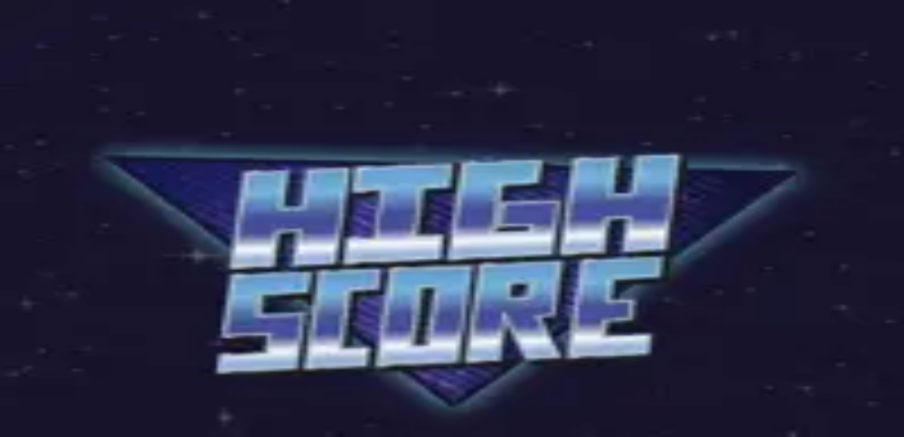

--- FILE ---
content_type: text/html; charset=utf-8
request_url: https://localfamily.events/event/details/high-score-arcade-centre-farnborough-99713
body_size: 12994
content:
<!DOCTYPE html><html lang="en" class="bg-white text-black"><head><meta charSet="utf-8"/><meta name="viewport" content="width=device-width, initial-scale=1"/><link rel="stylesheet" href="/_next/static/css/abf31bcbe2169bb9.css?dpl=dpl_FyAEYRUsLktEXZK9VUFg1C1tcAkr" data-precedence="next"/><link rel="stylesheet" href="/_next/static/css/753fda500d4496a1.css?dpl=dpl_FyAEYRUsLktEXZK9VUFg1C1tcAkr" data-precedence="next"/><link rel="stylesheet" href="/_next/static/css/72313199b7132b63.css?dpl=dpl_FyAEYRUsLktEXZK9VUFg1C1tcAkr" data-precedence="next"/><link rel="preload" as="script" fetchPriority="low" href="/_next/static/chunks/webpack-6d8a00b43d2df810.js?dpl=dpl_FyAEYRUsLktEXZK9VUFg1C1tcAkr"/><script src="/_next/static/chunks/4bd1b696-bc1f2b0bffee7fef.js?dpl=dpl_FyAEYRUsLktEXZK9VUFg1C1tcAkr" async=""></script><script src="/_next/static/chunks/1684-4764743beb080da7.js?dpl=dpl_FyAEYRUsLktEXZK9VUFg1C1tcAkr" async=""></script><script src="/_next/static/chunks/main-app-e4b300d916c71622.js?dpl=dpl_FyAEYRUsLktEXZK9VUFg1C1tcAkr" async=""></script><script src="/_next/static/chunks/66ec4792-9a22a205e13bbed5.js?dpl=dpl_FyAEYRUsLktEXZK9VUFg1C1tcAkr" async=""></script><script src="/_next/static/chunks/6874-dafd77830656fe26.js?dpl=dpl_FyAEYRUsLktEXZK9VUFg1C1tcAkr" async=""></script><script src="/_next/static/chunks/6766-afbe309ff476ac3a.js?dpl=dpl_FyAEYRUsLktEXZK9VUFg1C1tcAkr" async=""></script><script src="/_next/static/chunks/3037-c862d5f64099e9ee.js?dpl=dpl_FyAEYRUsLktEXZK9VUFg1C1tcAkr" async=""></script><script src="/_next/static/chunks/app/layout-58085d7660c647f5.js?dpl=dpl_FyAEYRUsLktEXZK9VUFg1C1tcAkr" async=""></script><script src="/_next/static/chunks/9688-b535b2316b8917cd.js?dpl=dpl_FyAEYRUsLktEXZK9VUFg1C1tcAkr" async=""></script><script src="/_next/static/chunks/3668-9bf53e2ee4e12292.js?dpl=dpl_FyAEYRUsLktEXZK9VUFg1C1tcAkr" async=""></script><script src="/_next/static/chunks/app/page-772036224a16b04e.js?dpl=dpl_FyAEYRUsLktEXZK9VUFg1C1tcAkr" async=""></script><script src="/_next/static/chunks/9c4e2130-1aea0ac4a83df9e9.js?dpl=dpl_FyAEYRUsLktEXZK9VUFg1C1tcAkr" async=""></script><script src="/_next/static/chunks/8449-10591a56a4b080c0.js?dpl=dpl_FyAEYRUsLktEXZK9VUFg1C1tcAkr" async=""></script><script src="/_next/static/chunks/2049-c109094eaed2458a.js?dpl=dpl_FyAEYRUsLktEXZK9VUFg1C1tcAkr" async=""></script><script src="/_next/static/chunks/app/event/details/%5Bid%5D/page-61b58e23d0c2bec2.js?dpl=dpl_FyAEYRUsLktEXZK9VUFg1C1tcAkr" async=""></script><meta name="next-size-adjust" content=""/><title>High Score Arcade Centre Farnborough - Event Details | Local Family Events</title><meta name="description" content="&lt;div class=&quot;row&quot;&gt;
&lt;div class=&quot;col-sm-6&quot;&gt;
&lt;div class=&quot;card&quot; style=&quot;text-align: center;&quot;&gt;&amp;nbsp;&lt;/div&gt;
&lt;/div&gt;
&lt;/div&gt;..."/><meta name="author" content="Local Family Events"/><meta name="keywords" content="family event, High Score Arcade Centre Farnborough, local activities, family fun, event details, The Meads Shopping Centre,  Farnborough,  Hampshire,  GU14 7SL"/><meta name="publisher" content="Local Family Events"/><meta name="robots" content="index, follow"/><meta name="googlebot" content="index, follow, max-video-preview:-1, max-image-preview:large, max-snippet:-1"/><meta name="geo.region" content="GB"/><meta name="geo.placename" content="Hart, Surrey Heath, Guildford, Rushmoor, Farnham"/><meta name="msvalidate.01" content="40D66899B5E99680AC26019331C4B8D6"/><link rel="canonical" href="https://localfamily.events/event/details/high-score-arcade-centre-farnborough-99713"/><meta property="og:title" content="High Score Arcade Centre Farnborough - Event Details"/><meta property="og:description" content="&lt;div class=&quot;row&quot;&gt;
&lt;div class=&quot;col-sm-6&quot;&gt;
&lt;div class=&quot;card&quot; style=&quot;text-align: center;&quot;&gt;&amp;nbsp;&lt;/div&gt;
&lt;/div&gt;
&lt;/div&gt;..."/><meta property="og:url" content="https://localfamily.events/event/details/high-score-arcade-centre-farnborough-99713"/><meta property="og:type" content="website"/><meta name="twitter:card" content="summary_large_image"/><meta name="twitter:site" content="@localfamilyevents"/><meta name="twitter:creator" content="@localfamilyevents"/><meta name="twitter:title" content="Local Family Events - Discover Amazing Family Activities &amp; Venues"/><meta name="twitter:description" content="Family events, clubs, groups and activities in the Hart, Surrey Heath, Guildford, Rushmoor and Farnham areas"/><meta name="twitter:image" content="https://localfamily.events/images/logoflat.png"/><link rel="icon" href="/favicon.svg"/><link rel="apple-touch-icon" href="/favicon.svg"/><script>document.querySelectorAll('body link[rel="icon"], body link[rel="apple-touch-icon"]').forEach(el => document.head.appendChild(el))</script><script src="/_next/static/chunks/polyfills-42372ed130431b0a.js?dpl=dpl_FyAEYRUsLktEXZK9VUFg1C1tcAkr" noModule=""></script></head><body class="__variable_069ab3 antialiased"><a href="#main-content" class="sr-only focus:not-sr-only focus:absolute focus:top-4 focus:left-4 focus:z-50 focus:px-4 focus:py-2 focus:bg-purple-600 focus:text-white focus:rounded-lg focus:shadow-lg focus:ring-2 focus:ring-purple-500 focus:ring-offset-2">Skip to main content</a><noscript><iframe src="https://www.googletagmanager.com/ns.html?id=GTM-MSK3XF" title="GTM NoScript" height="0" width="0" style="display:none;visibility:hidden"></iframe></noscript><div class="fixed inset-0 pointer-events-none overflow-hidden " style="z-index:0"></div><div class="fixed inset-0 pointer-events-none z-[9999] overflow-hidden" aria-hidden="true"></div><header class="w-full bg-gradient-to-r from-purple-600 via-blue-600 to-indigo-600 border-b border-purple-500/20 sticky top-0 z-50 shadow-lg"><nav class="max-w-7xl mx-auto px-6"><div class="flex items-center justify-between h-16 gap-4"><a class="flex items-center flex-shrink-0" href="/"><img alt="Local Family Events Logo" loading="lazy" width="200" height="80" decoding="async" data-nimg="1" class="h-12 w-auto filter brightness-0 invert" style="color:transparent" srcSet="/_next/image?url=%2Fimages%2Flogoflat.png&amp;w=256&amp;q=75 1x, /_next/image?url=%2Fimages%2Flogoflat.png&amp;w=640&amp;q=75 2x" src="/_next/image?url=%2Fimages%2Flogoflat.png&amp;w=640&amp;q=75"/></a><div class="hidden lg:flex items-center space-x-2 flex-shrink-0"><div class="flex items-center bg-white rounded-lg px-3 py-2 mr-4 border border-white/20 shadow-md"><input type="text" placeholder="Search events..." class="bg-transparent text-gray-900 placeholder-gray-500 text-sm outline-none w-36 focus:w-44 transition-all duration-200" value=""/><button class="ml-2 text-purple-600 hover:text-purple-700 transition-colors" aria-label="Search events"><svg stroke="currentColor" fill="currentColor" stroke-width="0" viewBox="0 0 20 20" aria-hidden="true" class="w-4 h-4" height="1em" width="1em" xmlns="http://www.w3.org/2000/svg"><path fill-rule="evenodd" d="M8 4a4 4 0 100 8 4 4 0 000-8zM2 8a6 6 0 1110.89 3.476l4.817 4.817a1 1 0 01-1.414 1.414l-4.816-4.816A6 6 0 012 8z" clip-rule="evenodd"></path></svg></button></div><div class="relative" data-whats-on-dropdown="true"><button class="px-4 py-2 text-sm font-medium rounded-lg transition-all duration-200 text-white/90 hover:text-white hover:bg-white/10 hover:scale-105"><span class="flex items-center gap-2"><svg stroke="currentColor" fill="currentColor" stroke-width="0" viewBox="0 0 20 20" aria-hidden="true" class="w-4 h-4" height="1em" width="1em" xmlns="http://www.w3.org/2000/svg"><path fill-rule="evenodd" d="M6 2a1 1 0 00-1 1v1H4a2 2 0 00-2 2v10a2 2 0 002 2h12a2 2 0 002-2V6a2 2 0 00-2-2h-1V3a1 1 0 10-2 0v1H7V3a1 1 0 00-1-1zm0 5a1 1 0 000 2h8a1 1 0 100-2H6z" clip-rule="evenodd"></path></svg>What&#x27;s On<svg stroke="currentColor" fill="currentColor" stroke-width="0" viewBox="0 0 20 20" aria-hidden="true" class="w-3 h-3 transition-transform duration-200 " height="1em" width="1em" xmlns="http://www.w3.org/2000/svg"><path fill-rule="evenodd" d="M5.293 7.293a1 1 0 011.414 0L10 10.586l3.293-3.293a1 1 0 111.414 1.414l-4 4a1 1 0 01-1.414 0l-4-4a1 1 0 010-1.414z" clip-rule="evenodd"></path></svg></span></button></div><a class="px-4 py-2 text-sm font-medium rounded-lg transition-all duration-200 text-white/90 hover:text-white hover:bg-white/10 hover:scale-105" href="/venues"><span class="flex items-center gap-2"><svg stroke="currentColor" fill="currentColor" stroke-width="0" viewBox="0 0 20 20" aria-hidden="true" class="w-4 h-4" height="1em" width="1em" xmlns="http://www.w3.org/2000/svg"><path fill-rule="evenodd" d="M5.05 4.05a7 7 0 119.9 9.9L10 18.9l-4.95-4.95a7 7 0 010-9.9zM10 11a2 2 0 100-4 2 2 0 000 4z" clip-rule="evenodd"></path></svg>Venues</span></a><a class="px-4 py-2 text-sm font-medium rounded-lg transition-all duration-200 text-white/90 hover:text-white hover:bg-white/10 hover:scale-105" href="/parties">Parties</a><a class="px-4 py-2 text-sm font-medium rounded-lg transition-all duration-200 text-white/90 hover:text-white hover:bg-white/10 hover:scale-105" href="/holidays">Holidays</a><a class="px-4 py-2 text-sm font-medium rounded-lg transition-all duration-200 text-white/90 hover:text-white hover:bg-white/10 hover:scale-105" href="/blog">Blogs</a><a class="px-4 py-2 text-sm font-bold rounded-lg transition-all duration-200 bg-yellow-400/90 text-yellow-900 hover:bg-yellow-400 hover:scale-105 shadow-md hover:shadow-lg" href="/advertise">Advertise</a><a class="px-4 py-2 text-sm font-medium rounded-lg transition-all duration-200 text-white/90 hover:text-white hover:bg-white/10 hover:scale-105" href="/login">Login</a><div class="flex items-center space-x-1 ml-4 pl-4 border-l border-white/20"><a href="https://www.facebook.com/groups/FamilyGroupsAndEvents" target="_blank" rel="noopener noreferrer nofollow" class="p-2 text-white/80 hover:text-white hover:bg-blue-500/30 rounded-lg transition-all duration-200" aria-label="Join our Facebook group"><svg class="w-5 h-5" fill="currentColor" viewBox="0 0 24 24"><path d="M24 12.073c0-6.627-5.373-12-12-12s-12 5.373-12 12c0 5.99 4.388 10.954 10.125 11.854v-8.385H7.078v-3.47h3.047V9.43c0-3.007 1.792-4.669 4.533-4.669 1.312 0 2.686.235 2.686.235v2.953H15.83c-1.491 0-1.956.925-1.956 1.874v2.25h3.328l-.532 3.47h-2.796v8.385C19.612 23.027 24 18.062 24 12.073z"></path></svg></a><a href="https://www.instagram.com/localfamily.events/" target="_blank" rel="noopener noreferrer nofollow" class="p-2 text-white/80 hover:text-white hover:bg-gradient-to-r hover:from-purple-500/30 hover:to-pink-500/30 rounded-lg transition-all duration-200" aria-label="Follow us on Instagram"><svg class="w-5 h-5" fill="currentColor" viewBox="0 0 24 24"><path d="M12 2.163c3.204 0 3.584.012 4.85.07 3.252.148 4.771 1.691 4.919 4.919.058 1.265.069 1.645.069 4.849 0 3.205-.012 3.584-.069 4.849-.149 3.225-1.664 4.771-4.919 4.919-1.266.058-1.644.07-4.85.07-3.204 0-3.584-.012-4.849-.07-3.26-.149-4.771-1.699-4.919-4.92-.058-1.265-.07-1.644-.07-4.849 0-3.204.013-3.583.07-4.849.149-3.227 1.664-4.771 4.919-4.919 1.266-.057 1.645-.069 4.849-.069zm0-2.163c-3.259 0-3.667.014-4.947.072-4.358.2-6.78 2.618-6.98 6.98-.059 1.281-.073 1.689-.073 4.948 0 3.259.014 3.668.072 4.948.2 4.358 2.618 6.78 6.98 6.98 1.281.058 1.689.072 4.948.072 3.259 0 3.668-.014 4.948-.072 4.354-.2 6.782-2.618 6.979-6.98.059-1.28.073-1.689.073-4.948 0-3.259-.014-3.667-.072-4.947-.196-4.354-2.617-6.78-6.979-6.98-1.281-.059-1.69-.073-4.949-.073zm0 5.838c-3.403 0-6.162 2.759-6.162 6.162s2.759 6.163 6.162 6.163 6.162-2.759 6.162-6.163c0-3.403-2.759-6.162-6.162-6.162zm0 10.162c-2.209 0-4-1.79-4-4 0-2.209 1.791-4 4-4s4 1.791 4 4c0 2.21-1.791 4-4 4zm6.406-11.845c-.796 0-1.441.645-1.441 1.44s.645 1.44 1.441 1.44c.795 0 1.439-.645 1.439-1.44s-.644-1.44-1.439-1.44z"></path></svg></a></div></div><div class="lg:hidden"><button type="button" class="inline-flex items-center justify-center p-2 rounded-lg text-white/90 hover:text-white hover:bg-white/20 focus:outline-none focus:ring-2 focus:ring-inset focus:ring-white/50 transition-all duration-200" aria-controls="mobile-menu" aria-expanded="false"><span class="sr-only">Open main menu</span><svg stroke="currentColor" fill="currentColor" stroke-width="0" viewBox="0 0 20 20" aria-hidden="true" class="block h-6 w-6" height="1em" width="1em" xmlns="http://www.w3.org/2000/svg"><path fill-rule="evenodd" d="M3 5a1 1 0 011-1h12a1 1 0 110 2H4a1 1 0 01-1-1zM3 10a1 1 0 011-1h12a1 1 0 110 2H4a1 1 0 01-1-1zM3 15a1 1 0 011-1h12a1 1 0 110 2H4a1 1 0 01-1-1z" clip-rule="evenodd"></path></svg></button></div></div></nav></header><div id="main-content" class="pt-6 lg:pt-8 px-4"><script type="application/ld+json">{"@context":"https://schema.org","@type":"Event","name":"High Score Arcade Centre Farnborough","description":"<div class=\"row\">\r\n<div class=\"col-sm-6\">\r\n<div class=\"card\" style=\"text-align: center;\">&nbsp;</div>\r\n</div>\r\n</div>","startDate":"2025-02-27T00:00:00.000Z","eventStatus":"https://schema.org/EventScheduled","eventAttendanceMode":"https://schema.org/OfflineEventAttendanceMode","location":{"@type":"Place","name":"The Meads Shopping Centre,  Farnborough,  Hampshire,  GU14 7SL"},"organizer":{"@type":"Organization","name":"Local Family Events","url":"https://localfamily.events"},"url":"https://www.highscorearcades.co.uk/farnborough?from=localfamilyevents","audience":{"@type":"Audience","audienceType":"Family"}}</script><div class="min-h-screen bg-gradient-to-br from-gray-50 via-purple-50/30 to-indigo-50/30"><div class="w-full px-4 py-8"><script type="application/ld+json">{"@context":"https://schema.org","@type":"BreadcrumbList","itemListElement":[{"@type":"ListItem","position":1,"name":"Home","item":"https://localfamily.events/"},{"@type":"ListItem","position":2,"name":"Events","item":"https://localfamily.events/event"},{"@type":"ListItem","position":3,"name":"High Score Arcade Centre Farnborough","item":"https://localfamily.events/event/details/high-score-arcade-centre-farnborough-99713"}]}</script><nav class="flex items-center space-x-1 text-sm text-gray-500 mb-6" aria-label="Breadcrumb"><ol class="flex items-center space-x-1"><li class="flex items-center"><a class="text-gray-500 hover:text-purple-600 transition-colors duration-200 flex items-center" href="/"><svg stroke="currentColor" fill="currentColor" stroke-width="0" viewBox="0 0 20 20" aria-hidden="true" class="w-4 h-4 mr-1" height="1em" width="1em" xmlns="http://www.w3.org/2000/svg"><path d="M10.707 2.293a1 1 0 00-1.414 0l-7 7a1 1 0 001.414 1.414L4 10.414V17a1 1 0 001 1h2a1 1 0 001-1v-2a1 1 0 011-1h2a1 1 0 011 1v2a1 1 0 001 1h2a1 1 0 001-1v-6.586l.293.293a1 1 0 001.414-1.414l-7-7z"></path></svg>Home</a></li><li class="flex items-center"><svg stroke="currentColor" fill="currentColor" stroke-width="0" viewBox="0 0 20 20" aria-hidden="true" class="w-4 h-4 text-gray-400 mx-1" height="1em" width="1em" xmlns="http://www.w3.org/2000/svg"><path fill-rule="evenodd" d="M7.293 14.707a1 1 0 010-1.414L10.586 10 7.293 6.707a1 1 0 011.414-1.414l4 4a1 1 0 010 1.414l-4 4a1 1 0 01-1.414 0z" clip-rule="evenodd"></path></svg><a class="text-gray-500 hover:text-purple-600 transition-colors duration-200 flex items-center" href="/event">Events</a></li><li class="flex items-center"><svg stroke="currentColor" fill="currentColor" stroke-width="0" viewBox="0 0 20 20" aria-hidden="true" class="w-4 h-4 text-gray-400 mx-1" height="1em" width="1em" xmlns="http://www.w3.org/2000/svg"><path fill-rule="evenodd" d="M7.293 14.707a1 1 0 010-1.414L10.586 10 7.293 6.707a1 1 0 011.414-1.414l4 4a1 1 0 010 1.414l-4 4a1 1 0 01-1.414 0z" clip-rule="evenodd"></path></svg><span class="text-gray-900 font-medium" aria-current="page">High Score Arcade Centre Farnborough</span></li></ol></nav><div class="grid grid-cols-1 lg:grid-cols-3 gap-8"><div class="lg:col-span-2 space-y-6"><div class="bg-white rounded-2xl shadow-lg border border-gray-200 p-6 lg:p-8 relative"><h1 class="lg:text-4xl mb-1 font-extrabold tracking-tight text-gray-900 text-3xl">High Score Arcade Centre Farnborough</h1><p class="text-lg text-gray-600 mb-4">Free-play Arcades from Retro to Brand new games, fun for all 3yrs+</p><div class="flex flex-wrap gap-3 mb-6"><span class="inline-flex items-center px-3 py-1 rounded-full text-sm font-medium bg-purple-100 text-purple-800">Ages <!-- -->3<!-- -->to<span>+</span></span></div><div class="absolute -top-4 right-12 z-50 -translate-y-1/2"><div class="bg-gradient-to-r from-yellow-500 to-orange-600 text-white p-4 rounded-lg shadow-lg relative transition-all duration-300 m-2 max-w-xs" style="border-radius:45% 55% 55% 45% / 45% 55% 55% 45%"><div class="absolute -bottom-2 left-1/2 transform -translate-x-1/2 w-0 h-0 border-l-8 border-l-transparent border-r-8 border-r-transparent border-t-8 border-t-orange-600"></div><button class="flex items-center space-x-2 text-white hover:text-yellow-100 transition-colors"><svg stroke="currentColor" fill="currentColor" stroke-width="0" viewBox="0 0 512 512" height="20" width="20" xmlns="http://www.w3.org/2000/svg"><path d="M449.07 399.08 278.64 82.58c-12.08-22.44-44.26-22.44-56.35 0L51.87 399.08A32 32 0 0 0 80 446.25h340.89a32 32 0 0 0 28.18-47.17zm-198.6-1.83a20 20 0 1 1 20-20 20 20 0 0 1-20 20zm21.72-201.15-5.74 122a16 16 0 0 1-32 0l-5.74-121.95a21.73 21.73 0 0 1 21.5-22.69h.21a21.74 21.74 0 0 1 21.73 22.7z"></path></svg><span>Important! Please check with organiser</span></button></div></div><div class="bg-gradient-to-br from-purple-50 via-blue-50 to-indigo-50 border-2 border-purple-200 rounded-xl p-6 mb-6"><div class="flex items-center gap-2 mb-4"><svg stroke="currentColor" fill="currentColor" stroke-width="0" viewBox="0 0 20 20" aria-hidden="true" class="w-6 h-6 text-purple-600" height="1em" width="1em" xmlns="http://www.w3.org/2000/svg"><path d="M2 6a2 2 0 012-2h12a2 2 0 012 2v2a2 2 0 100 4v2a2 2 0 01-2 2H4a2 2 0 01-2-2v-2a2 2 0 100-4V6z"></path></svg><h3 class="text-xl font-bold text-gray-900">Pricing</h3></div><div class="grid grid-cols-1 md:grid-cols-3 gap-4"><div class="bg-white rounded-lg p-4 border-2 border-blue-200 shadow-sm hover:shadow-md transition-shadow"><div class="flex items-start justify-between mb-2"><div class="flex items-center gap-2"><svg stroke="currentColor" fill="currentColor" stroke-width="0" viewBox="0 0 20 20" aria-hidden="true" class="w-5 h-5 text-blue-600" height="1em" width="1em" xmlns="http://www.w3.org/2000/svg"><path fill-rule="evenodd" d="M10 9a3 3 0 100-6 3 3 0 000 6zm-7 9a7 7 0 1114 0H3z" clip-rule="evenodd"></path></svg><p class="text-sm font-semibold text-gray-700">Adult Price</p></div></div><p class="text-3xl font-bold text-blue-600">£12.50</p><p class="text-xs text-gray-500 mt-1">Per adult</p></div><div class="bg-white rounded-lg p-4 border-2 border-indigo-200 shadow-sm hover:shadow-md transition-shadow"><div class="flex items-start justify-between mb-2"><div class="flex items-center gap-2"><svg stroke="currentColor" fill="currentColor" stroke-width="0" viewBox="0 0 20 20" aria-hidden="true" class="w-5 h-5 text-indigo-600" height="1em" width="1em" xmlns="http://www.w3.org/2000/svg"><path d="M9 6a3 3 0 11-6 0 3 3 0 016 0zM17 6a3 3 0 11-6 0 3 3 0 016 0zM12.93 17c.046-.327.07-.66.07-1a6.97 6.97 0 00-1.5-4.33A5 5 0 0119 16v1h-6.07zM6 11a5 5 0 015 5v1H1v-1a5 5 0 015-5z"></path></svg><p class="text-sm font-semibold text-gray-700">Child Price</p></div></div><p class="text-3xl font-bold text-indigo-600">£12.50</p><p class="text-xs text-gray-500 mt-1">Per child</p></div></div><div class="mt-3 text-xs text-gray-600 text-center">Individual pricing only - no general event price</div></div><div class="bg-gradient-to-r from-green-50 to-emerald-50 border-2 border-green-300 rounded-lg p-4 mb-6"><div class="flex items-start gap-3"><svg class="w-6 h-6 text-green-600 flex-shrink-0 mt-0.5" fill="none" stroke="currentColor" viewBox="0 0 24 24" xmlns="http://www.w3.org/2000/svg"><path stroke-linecap="round" stroke-linejoin="round" stroke-width="2" d="M7 7h.01M7 3h5c.512 0 1.024.195 1.414.586l7 7a2 2 0 010 2.828l-7 7a2 2 0 01-2.828 0l-7-7A1.994 1.994 0 013 12V7a4 4 0 014-4z"></path></svg><div class="flex-1"><p class="text-sm font-semibold text-green-900 mb-1">Discount Code Available</p><div class="flex items-center gap-2 flex-wrap"><code class="px-3 py-1.5 bg-white border-2 border-dashed border-green-400 rounded font-mono text-base font-bold text-green-700">LOCALFAMILY10</code><span class="text-xs text-green-700">Use this code when booking</span></div></div></div></div><div class="mb-6"><a href="https://www.highscorearcades.co.uk/farnborough?from=localfamilyevents" rel="noopener noreferrer nofollow" target="_blank" class="inline-flex items-center px-6 py-3 bg-gradient-to-r from-purple-600 to-indigo-600 text-white rounded-lg hover:from-purple-700 hover:to-indigo-700 transition-all duration-200 font-medium shadow-lg hover:shadow-xl">Learn More</a></div><div><div class="legacy-description"><div class="prose prose-lg max-w-none prose-headings:text-gray-900 prose-headings:font-bold prose-p:text-gray-700 prose-p:leading-relaxed prose-a:text-purple-600 prose-a:no-underline hover:prose-a:underline prose-strong:text-gray-900 prose-blockquote:border-purple-400 prose-blockquote:bg-purple-50 prose-blockquote:px-6 prose-blockquote:py-4 prose-blockquote:rounded-lg prose-ul:text-gray-700 prose-ol:text-gray-700 prose-li:text-gray-700"><div class="row">
<div class="col-sm-6">
<div class="card" style="text-align: center;">&nbsp;</div>
</div>
</div></div></div></div></div></div><div class="space-y-6"><div class="bg-white rounded-2xl shadow-lg border border-gray-200 p-6"><div class="jsx-8234f10553a6d7c8 relative"><div class="jsx-8234f10553a6d7c8 flex items-center gap-3 mb-6"><div class="jsx-8234f10553a6d7c8 p-2 bg-gradient-to-r from-purple-500 to-pink-500 rounded-lg shadow-lg animate-pulse"><svg stroke="currentColor" fill="currentColor" stroke-width="0" viewBox="0 0 20 20" aria-hidden="true" class="w-6 h-6 text-white" height="1em" width="1em" xmlns="http://www.w3.org/2000/svg"><path fill-rule="evenodd" d="M6 2a1 1 0 00-1 1v1H4a2 2 0 00-2 2v10a2 2 0 002 2h12a2 2 0 002-2V6a2 2 0 00-2-2h-1V3a1 1 0 10-2 0v1H7V3a1 1 0 00-1-1zm0 5a1 1 0 000 2h8a1 1 0 100-2H6z" clip-rule="evenodd"></path></svg></div><h2 class="bg-gradient-to-r from-purple-600 to-pink-600 bg-clip-text mb-1 font-extrabold tracking-tight text-gray-900 text-2xl">Event Sessions</h2></div><button title="Go to today" class="jsx-8234f10553a6d7c8 absolute top-0 right-0 z-10 px-3 py-2 bg-gradient-to-r from-orange-500 to-red-500 text-white font-medium rounded-lg shadow-lg hover:shadow-xl transition-all duration-300 hover:scale-105 active:scale-95 flex items-center gap-2 text-sm"><svg fill="none" stroke="currentColor" viewBox="0 0 24 24" class="jsx-8234f10553a6d7c8 w-4 h-4"><path stroke-linecap="round" stroke-linejoin="round" stroke-width="2" d="M12 8v4l3 3m6-3a9 9 0 11-18 0 9 9 0 0118 0z" class="jsx-8234f10553a6d7c8"></path></svg>Today</button><div class="jsx-8234f10553a6d7c8 event-calendar"><div class="jsx-8234f10553a6d7c8 h-[300px] bg-gradient-to-br from-purple-50 via-pink-50 to-indigo-50 rounded-xl animate-pulse border-2 border-purple-100 shadow-inner flex items-center justify-center"><div class="jsx-8234f10553a6d7c8 flex items-center gap-3"><div class="jsx-8234f10553a6d7c8 w-3 h-3 bg-purple-400 rounded-full animate-bounce"></div><div style="animation-delay:0.1s" class="jsx-8234f10553a6d7c8 w-3 h-3 bg-pink-400 rounded-full animate-bounce"></div><div style="animation-delay:0.2s" class="jsx-8234f10553a6d7c8 w-3 h-3 bg-indigo-400 rounded-full animate-bounce"></div><span class="jsx-8234f10553a6d7c8 text-purple-600 font-medium ml-2">Loading calendar...</span></div></div></div></div></div><div class="bg-white rounded-2xl shadow-lg border border-gray-200 p-6 relative"><h2 class="mb-1 font-extrabold tracking-tight text-gray-900 text-2xl">Event Location</h2><p class="text-gray-700 mb-4">The Meads Shopping Centre,  Farnborough,  Hampshire,  GU14 7SL</p><a href="https://www.google.com/maps/dir/?api=1&amp;destination=The%20Meads%20Shopping%20Centre%2C%20%20Farnborough%2C%20%20Hampshire%2C%20%20GU14%207SL" target="_blank" rel="noopener noreferrer" class="absolute top-6 right-6 inline-flex items-center gap-2 px-3 py-2 bg-red-600 text-white rounded-lg hover:bg-red-700 transition-colors duration-200 font-medium shadow-sm hover:shadow-md text-sm"><svg class="w-4 h-4" fill="currentColor" viewBox="0 0 24 24"><path d="M12 2C8.13 2 5 5.13 5 9c0 5.25 7 13 7 13s7-7.75 7-13c0-3.87-3.13-7-7-7zm0 9.5c-1.38 0-2.5-1.12-2.5-2.5s1.12-2.5 2.5-2.5 2.5 1.12 2.5 2.5-1.12 2.5-2.5 2.5z"></path></svg>Get Directions</a><!--$!--><template data-dgst="BAILOUT_TO_CLIENT_SIDE_RENDERING"></template><!--/$--></div><div class="bg-white rounded-2xl shadow-lg border border-gray-200 p-6"><div><h2 class="mb-1 font-extrabold tracking-tight text-gray-900 text-2xl">Venue Information</h2><div class="relative h-32 bg-white border border-gray-200 rounded-lg overflow-hidden mb-4 p-3"><img alt=" Old listing" loading="lazy" decoding="async" data-nimg="fill" class="object-contain transition-all duration-300 " style="position:absolute;height:100%;width:100%;left:0;top:0;right:0;bottom:0;color:transparent" sizes="(max-width: 768px) 100vw, 400px" srcSet="/_next/image?url=https%3A%2F%2Fs3-eu-west-1.amazonaws.com%2Flocalfamily.events%2Fvenues%2Fvenue_2439.png&amp;w=640&amp;q=75 640w, /_next/image?url=https%3A%2F%2Fs3-eu-west-1.amazonaws.com%2Flocalfamily.events%2Fvenues%2Fvenue_2439.png&amp;w=750&amp;q=75 750w, /_next/image?url=https%3A%2F%2Fs3-eu-west-1.amazonaws.com%2Flocalfamily.events%2Fvenues%2Fvenue_2439.png&amp;w=828&amp;q=75 828w, /_next/image?url=https%3A%2F%2Fs3-eu-west-1.amazonaws.com%2Flocalfamily.events%2Fvenues%2Fvenue_2439.png&amp;w=1080&amp;q=75 1080w, /_next/image?url=https%3A%2F%2Fs3-eu-west-1.amazonaws.com%2Flocalfamily.events%2Fvenues%2Fvenue_2439.png&amp;w=1200&amp;q=75 1200w, /_next/image?url=https%3A%2F%2Fs3-eu-west-1.amazonaws.com%2Flocalfamily.events%2Fvenues%2Fvenue_2439.png&amp;w=1920&amp;q=75 1920w, /_next/image?url=https%3A%2F%2Fs3-eu-west-1.amazonaws.com%2Flocalfamily.events%2Fvenues%2Fvenue_2439.png&amp;w=2048&amp;q=75 2048w, /_next/image?url=https%3A%2F%2Fs3-eu-west-1.amazonaws.com%2Flocalfamily.events%2Fvenues%2Fvenue_2439.png&amp;w=3840&amp;q=75 3840w" src="/_next/image?url=https%3A%2F%2Fs3-eu-west-1.amazonaws.com%2Flocalfamily.events%2Fvenues%2Fvenue_2439.png&amp;w=3840&amp;q=75"/></div><h3 class="mb-1 font-extrabold tracking-tight text-gray-900 text-xl"> Old listing</h3><div class="mt-4"><h4 class="mb-1 font-extrabold tracking-tight text-gray-900 text-xl">Opening Times</h4><div class="space-y-0.5"><div class="flex justify-between py-1.5 text-sm"><span class="font-medium text-gray-700">Mon</span><span class="text-gray-900">10:00 AM - 08:00 PM</span></div><div class="flex justify-between py-1.5 text-sm"><span class="font-medium text-gray-700">Tue</span><span class="text-gray-900">10:00 AM - 08:00 PM</span></div><div class="flex justify-between py-1.5 text-sm"><span class="font-medium text-gray-700">Wed</span><span class="text-gray-900">10:00 AM - 08:00 PM</span></div><div class="flex justify-between py-1.5 text-sm"><span class="font-medium text-gray-700">Thu</span><span class="text-gray-900">10:00 AM - 08:00 PM</span></div><div class="flex justify-between py-1.5 text-sm"><span class="font-medium text-gray-700">Fri</span><span class="text-gray-900">10:00 AM - 08:00 PM</span></div><div class="flex justify-between py-1.5 text-sm"><span class="font-medium text-gray-700">Sat</span><span class="text-gray-900">10:00 AM - 08:00 PM</span></div><div class="flex justify-between py-1.5 text-sm"><span class="font-medium text-gray-700">Sun</span><span class="text-gray-900">10:00 AM - 06:30 PM</span></div></div></div><a href="/venue/details/-old-listing-2439" class="inline-block mt-4 px-4 py-2 bg-purple-600 text-white text-sm font-medium rounded-lg hover:bg-purple-700 transition-colors">More</a></div></div><div class="bg-white rounded-2xl shadow-lg border border-gray-200 p-6"><div class="flex items-center gap-2 mb-4"><svg stroke="currentColor" fill="currentColor" stroke-width="0" viewBox="0 0 20 20" aria-hidden="true" class="w-5 h-5 text-purple-600" height="1em" width="1em" xmlns="http://www.w3.org/2000/svg"><path fill-rule="evenodd" d="M6 2a1 1 0 00-1 1v1H4a2 2 0 00-2 2v10a2 2 0 002 2h12a2 2 0 002-2V6a2 2 0 00-2-2h-1V3a1 1 0 10-2 0v1H7V3a1 1 0 00-1-1zm0 5a1 1 0 000 2h8a1 1 0 100-2H6z" clip-rule="evenodd"></path></svg><h3 class="text-lg font-semibold text-gray-900">Upcoming Events</h3></div><div class="flex items-center justify-center py-8"><div class="animate-spin rounded-full h-8 w-8 border-2 border-purple-600 border-t-transparent"></div></div></div><div class="bg-white rounded-2xl shadow-lg border border-gray-200 p-6"><h2 class="mb-1 font-extrabold tracking-tight text-gray-900 text-2xl">Related Events</h2><div class="flex flex-wrap gap-2"><a href="/event/tagged?id=free_or_low_cost" class="inline-flex items-center px-3 py-1 rounded-full text-sm font-medium bg-purple-100 text-purple-800 hover:bg-purple-200 transition-colors duration-200">Camberley</a><a href="/event/tagged?id=free_or_low_cost" class="inline-flex items-center px-3 py-1 rounded-full text-sm font-medium bg-purple-100 text-purple-800 hover:bg-purple-200 transition-colors duration-200">Autumn</a><a href="/event/tagged?id=free_or_low_cost" class="inline-flex items-center px-3 py-1 rounded-full text-sm font-medium bg-purple-100 text-purple-800 hover:bg-purple-200 transition-colors duration-200">Party Ideas</a><a href="/event/tagged?id=free_or_low_cost" class="inline-flex items-center px-3 py-1 rounded-full text-sm font-medium bg-purple-100 text-purple-800 hover:bg-purple-200 transition-colors duration-200">Hartleywintney</a><a href="/event/tagged?id=free_or_low_cost" class="inline-flex items-center px-3 py-1 rounded-full text-sm font-medium bg-purple-100 text-purple-800 hover:bg-purple-200 transition-colors duration-200">Festive</a><a href="/event/tagged?id=free_or_low_cost" class="inline-flex items-center px-3 py-1 rounded-full text-sm font-medium bg-purple-100 text-purple-800 hover:bg-purple-200 transition-colors duration-200">Highlights</a><a href="/event/tagged?id=free_or_low_cost" class="inline-flex items-center px-3 py-1 rounded-full text-sm font-medium bg-purple-100 text-purple-800 hover:bg-purple-200 transition-colors duration-200">Fun</a><a href="/event/tagged?id=free_or_low_cost" class="inline-flex items-center px-3 py-1 rounded-full text-sm font-medium bg-purple-100 text-purple-800 hover:bg-purple-200 transition-colors duration-200">Adults</a><a href="/event/tagged?id=free_or_low_cost" class="inline-flex items-center px-3 py-1 rounded-full text-sm font-medium bg-purple-100 text-purple-800 hover:bg-purple-200 transition-colors duration-200">Youth</a><a href="/event/tagged?id=free_or_low_cost" class="inline-flex items-center px-3 py-1 rounded-full text-sm font-medium bg-purple-100 text-purple-800 hover:bg-purple-200 transition-colors duration-200">Farnham</a><a href="/event/tagged?id=free_or_low_cost" class="inline-flex items-center px-3 py-1 rounded-full text-sm font-medium bg-purple-100 text-purple-800 hover:bg-purple-200 transition-colors duration-200">Alton</a><a href="/event/tagged?id=free_or_low_cost" class="inline-flex items-center px-3 py-1 rounded-full text-sm font-medium bg-purple-100 text-purple-800 hover:bg-purple-200 transition-colors duration-200">Yateley</a><a href="/event/tagged?id=free_or_low_cost" class="inline-flex items-center px-3 py-1 rounded-full text-sm font-medium bg-purple-100 text-purple-800 hover:bg-purple-200 transition-colors duration-200">Gaming</a><a href="/event/tagged?id=free_or_low_cost" class="inline-flex items-center px-3 py-1 rounded-full text-sm font-medium bg-purple-100 text-purple-800 hover:bg-purple-200 transition-colors duration-200">Farnborough</a><a href="/event/tagged?id=free_or_low_cost" class="inline-flex items-center px-3 py-1 rounded-full text-sm font-medium bg-purple-100 text-purple-800 hover:bg-purple-200 transition-colors duration-200">Fleet</a><a href="/event/tagged?id=free_or_low_cost" class="inline-flex items-center px-3 py-1 rounded-full text-sm font-medium bg-purple-100 text-purple-800 hover:bg-purple-200 transition-colors duration-200">Infants</a><a href="/event/tagged?id=free_or_low_cost" class="inline-flex items-center px-3 py-1 rounded-full text-sm font-medium bg-purple-100 text-purple-800 hover:bg-purple-200 transition-colors duration-200">Juniors</a><a href="/event/tagged?id=free_or_low_cost" class="inline-flex items-center px-3 py-1 rounded-full text-sm font-medium bg-purple-100 text-purple-800 hover:bg-purple-200 transition-colors duration-200">Lower Secondary</a><a href="/event/tagged?id=free_or_low_cost" class="inline-flex items-center px-3 py-1 rounded-full text-sm font-medium bg-purple-100 text-purple-800 hover:bg-purple-200 transition-colors duration-200">Preschoolers</a><a href="/event/tagged?id=free_or_low_cost" class="inline-flex items-center px-3 py-1 rounded-full text-sm font-medium bg-purple-100 text-purple-800 hover:bg-purple-200 transition-colors duration-200">Upper Secondary</a><a href="/event/tagged?id=free_or_low_cost" class="inline-flex items-center px-3 py-1 rounded-full text-sm font-medium bg-purple-100 text-purple-800 hover:bg-purple-200 transition-colors duration-200">Aldershot</a><a href="/event/tagged?id=free_or_low_cost" class="inline-flex items-center px-3 py-1 rounded-full text-sm font-medium bg-purple-100 text-purple-800 hover:bg-purple-200 transition-colors duration-200">Tech</a><a href="/event/tagged?id=free_or_low_cost" class="inline-flex items-center px-3 py-1 rounded-full text-sm font-medium bg-purple-100 text-purple-800 hover:bg-purple-200 transition-colors duration-200">Guildford</a><a href="/event/tagged?id=free_or_low_cost" class="inline-flex items-center px-3 py-1 rounded-full text-sm font-medium bg-purple-100 text-purple-800 hover:bg-purple-200 transition-colors duration-200">Indoor</a><a href="/event/tagged?id=free_or_low_cost" class="inline-flex items-center px-3 py-1 rounded-full text-sm font-medium bg-purple-100 text-purple-800 hover:bg-purple-200 transition-colors duration-200">Esports</a></div></div></div></div></div></div><!--$--><!--/$--><!--$--><!--/$--></div><button class="fixed bottom-6 right-6 z-50 w-14 h-14 rounded-full shadow-lg transition-all duration-300 bg-gradient-to-r from-purple-600 to-indigo-600 hover:from-purple-700 hover:to-indigo-700 flex items-center justify-center text-white" aria-label="Open chat"><svg stroke="currentColor" fill="currentColor" stroke-width="0" viewBox="0 0 20 20" aria-hidden="true" class="w-6 h-6" height="1em" width="1em" xmlns="http://www.w3.org/2000/svg"><path fill-rule="evenodd" d="M18 10c0 3.866-3.582 7-8 7a8.841 8.841 0 01-4.083-.98L2 17l1.338-3.123C2.493 12.767 2 11.434 2 10c0-3.866 3.582-7 8-7s8 3.134 8 7zM7 9H5v2h2V9zm8 0h-2v2h2V9zM9 9h2v2H9V9z" clip-rule="evenodd"></path></svg></button><footer class="row-start-3 flex flex-col gap-4 items-center justify-center py-8 bg-gray-50 border-t border-gray-200"><div class="text-center mb-2"><h2 class="text-lg font-semibold text-gray-900 mb-1">Follow Local Family Events</h2><p class="text-sm text-gray-600">Connect with us on social media for updates and community discussions</p></div><div class="flex gap-6 items-center flex-wrap justify-center"><a href="https://www.facebook.com/groups/FamilyGroupsAndEvents" target="_blank" rel="noopener noreferrer nofollow" class="flex items-center gap-2 px-4 py-2 bg-blue-600 text-white rounded-lg hover:bg-blue-700 transition-all duration-200 shadow-sm hover:shadow-md" aria-label="Join the Local Family Events Facebook group"><svg class="w-5 h-5" fill="currentColor" viewBox="0 0 24 24"><path d="M24 12.073c0-6.627-5.373-12-12-12s-12 5.373-12 12c0 5.99 4.388 10.954 10.125 11.854v-8.385H7.078v-3.47h3.047V9.43c0-3.007 1.792-4.669 4.533-4.669 1.312 0 2.686.235 2.686.235v2.953H15.83c-1.491 0-1.956.925-1.956 1.874v2.25h3.328l-.532 3.47h-2.796v8.385C19.612 23.027 24 18.062 24 12.073z"></path></svg>Join Our Facebook Group</a><a href="https://www.instagram.com/localfamily.events/" target="_blank" rel="noopener noreferrer nofollow" class="flex items-center gap-2 px-4 py-2 bg-gradient-to-r from-purple-500 to-pink-500 text-white rounded-lg hover:from-purple-600 hover:to-pink-600 transition-all duration-200 shadow-sm hover:shadow-md" aria-label="Follow Local Family Events on Instagram"><svg class="w-5 h-5" fill="currentColor" viewBox="0 0 24 24"><path d="M12 2.163c3.204 0 3.584.012 4.85.07 3.252.148 4.771 1.691 4.919 4.919.058 1.265.069 1.645.069 4.849 0 3.205-.012 3.584-.069 4.849-.149 3.225-1.664 4.771-4.919 4.919-1.266.058-1.644.07-4.85.07-3.204 0-3.584-.012-4.849-.07-3.26-.149-4.771-1.699-4.919-4.92-.058-1.265-.07-1.644-.07-4.849 0-3.204.013-3.583.07-4.849.149-3.227 1.664-4.771 4.919-4.919 1.266-.057 1.645-.069 4.849-.069zm0-2.163c-3.259 0-3.667.014-4.947.072-4.358.2-6.78 2.618-6.98 6.98-.059 1.281-.073 1.689-.073 4.948 0 3.259.014 3.668.072 4.948.2 4.358 2.618 6.78 6.98 6.98 1.281.058 1.689.072 4.948.072 3.259 0 3.668-.014 4.948-.072 4.354-.2 6.782-2.618 6.979-6.98.059-1.28.073-1.689.073-4.948 0-3.259-.014-3.667-.072-4.947-.196-4.354-2.617-6.78-6.979-6.98-1.281-.059-1.69-.073-4.949-.073zm0 5.838c-3.403 0-6.162 2.759-6.162 6.162s2.759 6.163 6.162 6.163 6.162-2.759 6.162-6.163c0-3.403-2.759-6.162-6.162-6.162zm0 10.162c-2.209 0-4-1.79-4-4 0-2.209 1.791-4 4-4s4 1.791 4 4c0 2.21-1.791 4-4 4zm6.406-11.845c-.796 0-1.441.645-1.441 1.44s.645 1.44 1.441 1.44c.795 0 1.439-.645 1.439-1.44s-.644-1.44-1.439-1.44z"></path></svg>Follow Us on Instagram</a></div><div class="flex flex-col items-center gap-4"><div class="flex gap-6 items-center flex-wrap justify-center"><a class="text-purple-600 hover:text-purple-700 font-medium text-sm transition-colors" href="/locations">Locations</a><span class="text-gray-400">|</span><a class="text-purple-600 hover:text-purple-700 font-medium text-sm transition-colors" href="/register">Advertise Your Events or Venue</a><span class="text-gray-400">|</span><a class="text-gray-600 hover:text-gray-900 text-sm transition-colors" href="/about">About</a></div><div class="text-gray-600 text-sm">© <!-- -->2026<!-- --> Local Family Events</div></div></footer><script src="/_next/static/chunks/webpack-6d8a00b43d2df810.js?dpl=dpl_FyAEYRUsLktEXZK9VUFg1C1tcAkr" async=""></script><script>(self.__next_f=self.__next_f||[]).push([0])</script><script>self.__next_f.push([1,"1:\"$Sreact.fragment\"\n2:I[46274,[\"4777\",\"static/chunks/66ec4792-9a22a205e13bbed5.js?dpl=dpl_FyAEYRUsLktEXZK9VUFg1C1tcAkr\",\"6874\",\"static/chunks/6874-dafd77830656fe26.js?dpl=dpl_FyAEYRUsLktEXZK9VUFg1C1tcAkr\",\"6766\",\"static/chunks/6766-afbe309ff476ac3a.js?dpl=dpl_FyAEYRUsLktEXZK9VUFg1C1tcAkr\",\"3037\",\"static/chunks/3037-c862d5f64099e9ee.js?dpl=dpl_FyAEYRUsLktEXZK9VUFg1C1tcAkr\",\"7177\",\"static/chunks/app/layout-58085d7660c647f5.js?dpl=dpl_FyAEYRUsLktEXZK9VUFg1C1tcAkr\"],\"default\"]\n3:I[46274,[\"4777\",\"static/chunks/66ec4792-9a22a205e13bbed5.js?dpl=dpl_FyAEYRUsLktEXZK9VUFg1C1tcAkr\",\"6874\",\"static/chunks/6874-dafd77830656fe26.js?dpl=dpl_FyAEYRUsLktEXZK9VUFg1C1tcAkr\",\"6766\",\"static/chunks/6766-afbe309ff476ac3a.js?dpl=dpl_FyAEYRUsLktEXZK9VUFg1C1tcAkr\",\"3037\",\"static/chunks/3037-c862d5f64099e9ee.js?dpl=dpl_FyAEYRUsLktEXZK9VUFg1C1tcAkr\",\"7177\",\"static/chunks/app/layout-58085d7660c647f5.js?dpl=dpl_FyAEYRUsLktEXZK9VUFg1C1tcAkr\"],\"GTMNoScript\"]\n4:I[27254,[\"4777\",\"static/chunks/66ec4792-9a22a205e13bbed5.js?dpl=dpl_FyAEYRUsLktEXZK9VUFg1C1tcAkr\",\"6874\",\"static/chunks/6874-dafd77830656fe26.js?dpl=dpl_FyAEYRUsLktEXZK9VUFg1C1tcAkr\",\"6766\",\"static/chunks/6766-afbe309ff476ac3a.js?dpl=dpl_FyAEYRUsLktEXZK9VUFg1C1tcAkr\",\"3037\",\"static/chunks/3037-c862d5f64099e9ee.js?dpl=dpl_FyAEYRUsLktEXZK9VUFg1C1tcAkr\",\"7177\",\"static/chunks/app/layout-58085d7660c647f5.js?dpl=dpl_FyAEYRUsLktEXZK9VUFg1C1tcAkr\"],\"TagsProvider\"]\n5:I[8072,[\"4777\",\"static/chunks/66ec4792-9a22a205e13bbed5.js?dpl=dpl_FyAEYRUsLktEXZK9VUFg1C1tcAkr\",\"6874\",\"static/chunks/6874-dafd77830656fe26.js?dpl=dpl_FyAEYRUsLktEXZK9VUFg1C1tcAkr\",\"6766\",\"static/chunks/6766-afbe309ff476ac3a.js?dpl=dpl_FyAEYRUsLktEXZK9VUFg1C1tcAkr\",\"3037\",\"static/chunks/3037-c862d5f64099e9ee.js?dpl=dpl_FyAEYRUsLktEXZK9VUFg1C1tcAkr\",\"7177\",\"static/chunks/app/layout-58085d7660c647f5.js?dpl=dpl_FyAEYRUsLktEXZK9VUFg1C1tcAkr\"],\"default\"]\n6:I[55517,[\"4777\",\"static/chunks/66ec4792-9a22a205e13bbed5.js?dpl=dpl_FyAEYRUsLktEXZK9VUFg1C1tcAkr\",\"6874\",\"static/chunks/6874-dafd77830656fe26.js?dpl=dpl_FyAEYRUsLktEXZK9VUFg1C1tcAkr\",\"6"])</script><script>self.__next_f.push([1,"766\",\"static/chunks/6766-afbe309ff476ac3a.js?dpl=dpl_FyAEYRUsLktEXZK9VUFg1C1tcAkr\",\"3037\",\"static/chunks/3037-c862d5f64099e9ee.js?dpl=dpl_FyAEYRUsLktEXZK9VUFg1C1tcAkr\",\"7177\",\"static/chunks/app/layout-58085d7660c647f5.js?dpl=dpl_FyAEYRUsLktEXZK9VUFg1C1tcAkr\"],\"default\"]\n7:I[73137,[\"4777\",\"static/chunks/66ec4792-9a22a205e13bbed5.js?dpl=dpl_FyAEYRUsLktEXZK9VUFg1C1tcAkr\",\"6874\",\"static/chunks/6874-dafd77830656fe26.js?dpl=dpl_FyAEYRUsLktEXZK9VUFg1C1tcAkr\",\"6766\",\"static/chunks/6766-afbe309ff476ac3a.js?dpl=dpl_FyAEYRUsLktEXZK9VUFg1C1tcAkr\",\"3037\",\"static/chunks/3037-c862d5f64099e9ee.js?dpl=dpl_FyAEYRUsLktEXZK9VUFg1C1tcAkr\",\"7177\",\"static/chunks/app/layout-58085d7660c647f5.js?dpl=dpl_FyAEYRUsLktEXZK9VUFg1C1tcAkr\"],\"default\"]\n8:I[87555,[],\"\"]\n9:I[31295,[],\"\"]\na:I[75993,[\"4777\",\"static/chunks/66ec4792-9a22a205e13bbed5.js?dpl=dpl_FyAEYRUsLktEXZK9VUFg1C1tcAkr\",\"6874\",\"static/chunks/6874-dafd77830656fe26.js?dpl=dpl_FyAEYRUsLktEXZK9VUFg1C1tcAkr\",\"6766\",\"static/chunks/6766-afbe309ff476ac3a.js?dpl=dpl_FyAEYRUsLktEXZK9VUFg1C1tcAkr\",\"3037\",\"static/chunks/3037-c862d5f64099e9ee.js?dpl=dpl_FyAEYRUsLktEXZK9VUFg1C1tcAkr\",\"7177\",\"static/chunks/app/layout-58085d7660c647f5.js?dpl=dpl_FyAEYRUsLktEXZK9VUFg1C1tcAkr\"],\"default\"]\nc:I[6874,[\"4777\",\"static/chunks/66ec4792-9a22a205e13bbed5.js?dpl=dpl_FyAEYRUsLktEXZK9VUFg1C1tcAkr\",\"6874\",\"static/chunks/6874-dafd77830656fe26.js?dpl=dpl_FyAEYRUsLktEXZK9VUFg1C1tcAkr\",\"6766\",\"static/chunks/6766-afbe309ff476ac3a.js?dpl=dpl_FyAEYRUsLktEXZK9VUFg1C1tcAkr\",\"9688\",\"static/chunks/9688-b535b2316b8917cd.js?dpl=dpl_FyAEYRUsLktEXZK9VUFg1C1tcAkr\",\"3668\",\"static/chunks/3668-9bf53e2ee4e12292.js?dpl=dpl_FyAEYRUsLktEXZK9VUFg1C1tcAkr\",\"8974\",\"static/chunks/app/page-772036224a16b04e.js?dpl=dpl_FyAEYRUsLktEXZK9VUFg1C1tcAkr\"],\"\"]\ne:I[59665,[],\"MetadataBoundary\"]\n10:I[59665,[],\"OutletBoundary\"]\n13:I[74911,[],\"AsyncMetadataOutlet\"]\n15:I[59665,[],\"ViewportBoundary\"]\n17:I[26614,[],\"\"]\n18:\"$Sreact.suspense\"\n19:I[74911,[],\"AsyncMetadata\"]\n:HL[\"/_next/static/media/904be59b21bd51cb-s.p.woff2\",\"font\",{\"crossOrigin\":\"\",\"type\":\"f"])</script><script>self.__next_f.push([1,"ont/woff2\"}]\n:HL[\"/_next/static/css/abf31bcbe2169bb9.css?dpl=dpl_FyAEYRUsLktEXZK9VUFg1C1tcAkr\",\"style\"]\n:HL[\"/_next/static/css/753fda500d4496a1.css?dpl=dpl_FyAEYRUsLktEXZK9VUFg1C1tcAkr\",\"style\"]\n:HL[\"/_next/static/css/72313199b7132b63.css?dpl=dpl_FyAEYRUsLktEXZK9VUFg1C1tcAkr\",\"style\"]\nb:T42e,M12 2.163c3.204 0 3.584.012 4.85.07 3.252.148 4.771 1.691 4.919 4.919.058 1.265.069 1.645.069 4.849 0 3.205-.012 3.584-.069 4.849-.149 3.225-1.664 4.771-4.919 4.919-1.266.058-1.644.07-4.85.07-3.204 0-3.584-.012-4.849-.07-3.26-.149-4.771-1.699-4.919-4.92-.058-1.265-.07-1.644-.07-4.849 0-3.204.013-3.583.07-4.849.149-3.227 1.664-4.771 4.919-4.919 1.266-.057 1.645-.069 4.849-.069zm0-2.163c-3.259 0-3.667.014-4.947.072-4.358.2-6.78 2.618-6.98 6.98-.059 1.281-.073 1.689-.073 4.948 0 3.259.014 3.668.072 4.948.2 4.358 2.618 6.78 6.98 6.98 1.281.058 1.689.072 4.948.072 3.259 0 3.668-.014 4.948-.072 4.354-.2 6.782-2.618 6.979-6.98.059-1.28.073-1.689.073-4.948 0-3.259-.014-3.667-.072-4.947-.196-4.354-2.617-6.78-6.979-6.98-1.281-.059-1.69-.073-4.949-.073zm0 5.838c-3.403 0-6.162 2.759-6.162 6.162s2.759 6.163 6.162 6.163 6.162-2.759 6.162-6.163c0-3.403-2.759-6.162-6.162-6.162zm0 10.162c-2.209 0-4-1.79-4-4 0-2.209 1.791-4 4-4s4 1.791 4 4c0 2.21-1.791 4-4 4zm6.406-11.845c-.796 0-1.441.645-1.441 1.44s.645 1.44 1.441 1.44c.795 0 1.439-.645 1.439-1.44s-.644-1.44-1.439-1.44z"])</script><script>self.__next_f.push([1,"0:{\"P\":null,\"b\":\"pNTCUEeS_T623UVlMiFb_\",\"p\":\"\",\"c\":[\"\",\"event\",\"details\",\"high-score-arcade-centre-farnborough-99713\"],\"i\":false,\"f\":[[[\"\",{\"children\":[\"event\",{\"children\":[\"details\",{\"children\":[[\"id\",\"high-score-arcade-centre-farnborough-99713\",\"d\"],{\"children\":[\"__PAGE__\",{}]}]}]}]},\"$undefined\",\"$undefined\",true],[\"\",[\"$\",\"$1\",\"c\",{\"children\":[[[\"$\",\"link\",\"0\",{\"rel\":\"stylesheet\",\"href\":\"/_next/static/css/abf31bcbe2169bb9.css?dpl=dpl_FyAEYRUsLktEXZK9VUFg1C1tcAkr\",\"precedence\":\"next\",\"crossOrigin\":\"$undefined\",\"nonce\":\"$undefined\"}],[\"$\",\"link\",\"1\",{\"rel\":\"stylesheet\",\"href\":\"/_next/static/css/753fda500d4496a1.css?dpl=dpl_FyAEYRUsLktEXZK9VUFg1C1tcAkr\",\"precedence\":\"next\",\"crossOrigin\":\"$undefined\",\"nonce\":\"$undefined\"}]],[\"$\",\"html\",null,{\"lang\":\"en\",\"className\":\"bg-white text-black\",\"children\":[\"$\",\"body\",null,{\"className\":\"__variable_069ab3 antialiased\",\"children\":[[\"$\",\"a\",null,{\"href\":\"#main-content\",\"className\":\"sr-only focus:not-sr-only focus:absolute focus:top-4 focus:left-4 focus:z-50 focus:px-4 focus:py-2 focus:bg-purple-600 focus:text-white focus:rounded-lg focus:shadow-lg focus:ring-2 focus:ring-purple-500 focus:ring-offset-2\",\"children\":\"Skip to main content\"}],[\"$\",\"$L2\",null,{\"gtmId\":\"GTM-MSK3XF\"}],[\"$\",\"$L3\",null,{\"gtmId\":\"GTM-MSK3XF\"}],[\"$\",\"$L4\",null,{\"children\":[[\"$\",\"$L5\",null,{}],[\"$\",\"$L6\",null,{}],[\"$\",\"$L7\",null,{}],[\"$\",\"div\",null,{\"id\":\"main-content\",\"className\":\"pt-6 lg:pt-8 px-4\",\"children\":[\"$\",\"$L8\",null,{\"parallelRouterKey\":\"children\",\"error\":\"$undefined\",\"errorStyles\":\"$undefined\",\"errorScripts\":\"$undefined\",\"template\":[\"$\",\"$L9\",null,{}],\"templateStyles\":\"$undefined\",\"templateScripts\":\"$undefined\",\"notFound\":[[[\"$\",\"title\",null,{\"children\":\"404: This page could not be found.\"}],[\"$\",\"div\",null,{\"style\":{\"fontFamily\":\"system-ui,\\\"Segoe UI\\\",Roboto,Helvetica,Arial,sans-serif,\\\"Apple Color Emoji\\\",\\\"Segoe UI Emoji\\\"\",\"height\":\"100vh\",\"textAlign\":\"center\",\"display\":\"flex\",\"flexDirection\":\"column\",\"alignItems\":\"center\",\"justifyContent\":\"center\"},\"children\":[\"$\",\"div\",null,{\"children\":[[\"$\",\"style\",null,{\"dangerouslySetInnerHTML\":{\"__html\":\"body{color:#000;background:#fff;margin:0}.next-error-h1{border-right:1px solid rgba(0,0,0,.3)}@media (prefers-color-scheme:dark){body{color:#fff;background:#000}.next-error-h1{border-right:1px solid rgba(255,255,255,.3)}}\"}}],[\"$\",\"h1\",null,{\"className\":\"next-error-h1\",\"style\":{\"display\":\"inline-block\",\"margin\":\"0 20px 0 0\",\"padding\":\"0 23px 0 0\",\"fontSize\":24,\"fontWeight\":500,\"verticalAlign\":\"top\",\"lineHeight\":\"49px\"},\"children\":404}],[\"$\",\"div\",null,{\"style\":{\"display\":\"inline-block\"},\"children\":[\"$\",\"h2\",null,{\"style\":{\"fontSize\":14,\"fontWeight\":400,\"lineHeight\":\"49px\",\"margin\":0},\"children\":\"This page could not be found.\"}]}]]}]}]],[]],\"forbidden\":\"$undefined\",\"unauthorized\":\"$undefined\"}]}],[\"$\",\"$La\",null,{}],[\"$\",\"footer\",null,{\"className\":\"row-start-3 flex flex-col gap-4 items-center justify-center py-8 bg-gray-50 border-t border-gray-200\",\"children\":[[\"$\",\"div\",null,{\"className\":\"text-center mb-2\",\"children\":[[\"$\",\"h2\",null,{\"className\":\"text-lg font-semibold text-gray-900 mb-1\",\"children\":\"Follow Local Family Events\"}],[\"$\",\"p\",null,{\"className\":\"text-sm text-gray-600\",\"children\":\"Connect with us on social media for updates and community discussions\"}]]}],[\"$\",\"div\",null,{\"className\":\"flex gap-6 items-center flex-wrap justify-center\",\"children\":[[\"$\",\"a\",null,{\"href\":\"https://www.facebook.com/groups/FamilyGroupsAndEvents\",\"target\":\"_blank\",\"rel\":\"noopener noreferrer nofollow\",\"className\":\"flex items-center gap-2 px-4 py-2 bg-blue-600 text-white rounded-lg hover:bg-blue-700 transition-all duration-200 shadow-sm hover:shadow-md\",\"aria-label\":\"Join the Local Family Events Facebook group\",\"children\":[[\"$\",\"svg\",null,{\"className\":\"w-5 h-5\",\"fill\":\"currentColor\",\"viewBox\":\"0 0 24 24\",\"children\":[\"$\",\"path\",null,{\"d\":\"M24 12.073c0-6.627-5.373-12-12-12s-12 5.373-12 12c0 5.99 4.388 10.954 10.125 11.854v-8.385H7.078v-3.47h3.047V9.43c0-3.007 1.792-4.669 4.533-4.669 1.312 0 2.686.235 2.686.235v2.953H15.83c-1.491 0-1.956.925-1.956 1.874v2.25h3.328l-.532 3.47h-2.796v8.385C19.612 23.027 24 18.062 24 12.073z\"}]}],\"Join Our Facebook Group\"]}],[\"$\",\"a\",null,{\"href\":\"https://www.instagram.com/localfamily.events/\",\"target\":\"_blank\",\"rel\":\"noopener noreferrer nofollow\",\"className\":\"flex items-center gap-2 px-4 py-2 bg-gradient-to-r from-purple-500 to-pink-500 text-white rounded-lg hover:from-purple-600 hover:to-pink-600 transition-all duration-200 shadow-sm hover:shadow-md\",\"aria-label\":\"Follow Local Family Events on Instagram\",\"children\":[[\"$\",\"svg\",null,{\"className\":\"w-5 h-5\",\"fill\":\"currentColor\",\"viewBox\":\"0 0 24 24\",\"children\":[\"$\",\"path\",null,{\"d\":\"$b\"}]}],\"Follow Us on Instagram\"]}]]}],[\"$\",\"div\",null,{\"className\":\"flex flex-col items-center gap-4\",\"children\":[[\"$\",\"div\",null,{\"className\":\"flex gap-6 items-center flex-wrap justify-center\",\"children\":[[\"$\",\"$Lc\",null,{\"href\":\"/locations\",\"className\":\"text-purple-600 hover:text-purple-700 font-medium text-sm transition-colors\",\"children\":\"Locations\"}],[\"$\",\"span\",null,{\"className\":\"text-gray-400\",\"children\":\"|\"}],[\"$\",\"$Lc\",null,{\"href\":\"/register\",\"className\":\"text-purple-600 hover:text-purple-700 font-medium text-sm transition-colors\",\"children\":\"Advertise Your Events or Venue\"}],[\"$\",\"span\",null,{\"className\":\"text-gray-400\",\"children\":\"|\"}],[\"$\",\"$Lc\",null,{\"href\":\"/about\",\"className\":\"text-gray-600 hover:text-gray-900 text-sm transition-colors\",\"children\":\"About\"}]]}],[\"$\",\"div\",null,{\"className\":\"text-gray-600 text-sm\",\"children\":[\"© \",2026,\" Local Family Events\"]}]]}]]}]]}]]}]}]]}],{\"children\":[\"event\",[\"$\",\"$1\",\"c\",{\"children\":[null,[\"$\",\"$L8\",null,{\"parallelRouterKey\":\"children\",\"error\":\"$undefined\",\"errorStyles\":\"$undefined\",\"errorScripts\":\"$undefined\",\"template\":[\"$\",\"$L9\",null,{}],\"templateStyles\":\"$undefined\",\"templateScripts\":\"$undefined\",\"notFound\":\"$undefined\",\"forbidden\":\"$undefined\",\"unauthorized\":\"$undefined\"}]]}],{\"children\":[\"details\",[\"$\",\"$1\",\"c\",{\"children\":[null,[\"$\",\"$L8\",null,{\"parallelRouterKey\":\"children\",\"error\":\"$undefined\",\"errorStyles\":\"$undefined\",\"errorScripts\":\"$undefined\",\"template\":[\"$\",\"$L9\",null,{}],\"templateStyles\":\"$undefined\",\"templateScripts\":\"$undefined\",\"notFound\":\"$undefined\",\"forbidden\":\"$undefined\",\"unauthorized\":\"$undefined\"}]]}],{\"children\":[[\"id\",\"high-score-arcade-centre-farnborough-99713\",\"d\"],[\"$\",\"$1\",\"c\",{\"children\":[null,[\"$\",\"$L8\",null,{\"parallelRouterKey\":\"children\",\"error\":\"$undefined\",\"errorStyles\":\"$undefined\",\"errorScripts\":\"$undefined\",\"template\":[\"$\",\"$L9\",null,{}],\"templateStyles\":\"$undefined\",\"templateScripts\":\"$undefined\",\"notFound\":\"$undefined\",\"forbidden\":\"$undefined\",\"unauthorized\":\"$undefined\"}]]}],{\"children\":[\"__PAGE__\",[\"$\",\"$1\",\"c\",{\"children\":[\"$Ld\",[\"$\",\"$Le\",null,{\"children\":\"$Lf\"}],[[\"$\",\"link\",\"0\",{\"rel\":\"stylesheet\",\"href\":\"/_next/static/css/72313199b7132b63.css?dpl=dpl_FyAEYRUsLktEXZK9VUFg1C1tcAkr\",\"precedence\":\"next\",\"crossOrigin\":\"$undefined\",\"nonce\":\"$undefined\"}]],[\"$\",\"$L10\",null,{\"children\":[\"$L11\",\"$L12\",[\"$\",\"$L13\",null,{\"promise\":\"$@14\"}]]}]]}],{},null,false]},null,false]},null,false]},null,false]},null,false],[\"$\",\"$1\",\"h\",{\"children\":[null,[\"$\",\"$1\",\"rAGNvwdTnJnsexXCQ9lmv\",{\"children\":[[\"$\",\"$L15\",null,{\"children\":\"$L16\"}],[\"$\",\"meta\",null,{\"name\":\"next-size-adjust\",\"content\":\"\"}]]}],null]}],false]],\"m\":\"$undefined\",\"G\":[\"$17\",\"$undefined\"],\"s\":false,\"S\":false}\n"])</script><script>self.__next_f.push([1,"f:[\"$\",\"$18\",null,{\"fallback\":null,\"children\":[\"$\",\"$L19\",null,{\"promise\":\"$@1a\"}]}]\n12:null\n16:[[\"$\",\"meta\",\"0\",{\"charSet\":\"utf-8\"}],[\"$\",\"meta\",\"1\",{\"name\":\"viewport\",\"content\":\"width=device-width, initial-scale=1\"}]]\n11:null\n"])</script><script>self.__next_f.push([1,"1b:I[66823,[\"4777\",\"static/chunks/66ec4792-9a22a205e13bbed5.js?dpl=dpl_FyAEYRUsLktEXZK9VUFg1C1tcAkr\",\"512\",\"static/chunks/9c4e2130-1aea0ac4a83df9e9.js?dpl=dpl_FyAEYRUsLktEXZK9VUFg1C1tcAkr\",\"6874\",\"static/chunks/6874-dafd77830656fe26.js?dpl=dpl_FyAEYRUsLktEXZK9VUFg1C1tcAkr\",\"6766\",\"static/chunks/6766-afbe309ff476ac3a.js?dpl=dpl_FyAEYRUsLktEXZK9VUFg1C1tcAkr\",\"9688\",\"static/chunks/9688-b535b2316b8917cd.js?dpl=dpl_FyAEYRUsLktEXZK9VUFg1C1tcAkr\",\"8449\",\"static/chunks/8449-10591a56a4b080c0.js?dpl=dpl_FyAEYRUsLktEXZK9VUFg1C1tcAkr\",\"2049\",\"static/chunks/2049-c109094eaed2458a.js?dpl=dpl_FyAEYRUsLktEXZK9VUFg1C1tcAkr\",\"9470\",\"static/chunks/app/event/details/%5Bid%5D/page-61b58e23d0c2bec2.js?dpl=dpl_FyAEYRUsLktEXZK9VUFg1C1tcAkr\"],\"default\"]\n1c:I[74771,[\"4777\",\"static/chunks/66ec4792-9a22a205e13bbed5.js?dpl=dpl_FyAEYRUsLktEXZK9VUFg1C1tcAkr\",\"512\",\"static/chunks/9c4e2130-1aea0ac4a83df9e9.js?dpl=dpl_FyAEYRUsLktEXZK9VUFg1C1tcAkr\",\"6874\",\"static/chunks/6874-dafd77830656fe26.js?dpl=dpl_FyAEYRUsLktEXZK9VUFg1C1tcAkr\",\"6766\",\"static/chunks/6766-afbe309ff476ac3a.js?dpl=dpl_FyAEYRUsLktEXZK9VUFg1C1tcAkr\",\"9688\",\"static/chunks/9688-b535b2316b8917cd.js?dpl=dpl_FyAEYRUsLktEXZK9VUFg1C1tcAkr\",\"8449\",\"static/chunks/8449-10591a56a4b080c0.js?dpl=dpl_FyAEYRUsLktEXZK9VUFg1C1tcAkr\",\"2049\",\"static/chunks/2049-c109094eaed2458a.js?dpl=dpl_FyAEYRUsLktEXZK9VUFg1C1tcAkr\",\"9470\",\"static/chunks/app/event/details/%5Bid%5D/page-61b58e23d0c2bec2.js?dpl=dpl_FyAEYRUsLktEXZK9VUFg1C1tcAkr\"],\"default\"]\n1d:I[28496,[\"4777\",\"static/chunks/66ec4792-9a22a205e13bbed5.js?dpl=dpl_FyAEYRUsLktEXZK9VUFg1C1tcAkr\",\"512\",\"static/chunks/9c4e2130-1aea0ac4a83df9e9.js?dpl=dpl_FyAEYRUsLktEXZK9VUFg1C1tcAkr\",\"6874\",\"static/chunks/6874-dafd77830656fe26.js?dpl=dpl_FyAEYRUsLktEXZK9VUFg1C1tcAkr\",\"6766\",\"static/chunks/6766-afbe309ff476ac3a.js?dpl=dpl_FyAEYRUsLktEXZK9VUFg1C1tcAkr\",\"9688\",\"static/chunks/9688-b535b2316b8917cd.js?dpl=dpl_FyAEYRUsLktEXZK9VUFg1C1tcAkr\",\"8449\",\"static/chunks/8449-10591a56a4b080c0.js?dpl=dpl_FyAEYRUsLktEXZK9VUFg1C1tcAkr\",\"2049\",\"static/chunks/2049-c109094eaed2458a"])</script><script>self.__next_f.push([1,".js?dpl=dpl_FyAEYRUsLktEXZK9VUFg1C1tcAkr\",\"9470\",\"static/chunks/app/event/details/%5Bid%5D/page-61b58e23d0c2bec2.js?dpl=dpl_FyAEYRUsLktEXZK9VUFg1C1tcAkr\"],\"default\"]\n1e:I[95966,[\"4777\",\"static/chunks/66ec4792-9a22a205e13bbed5.js?dpl=dpl_FyAEYRUsLktEXZK9VUFg1C1tcAkr\",\"512\",\"static/chunks/9c4e2130-1aea0ac4a83df9e9.js?dpl=dpl_FyAEYRUsLktEXZK9VUFg1C1tcAkr\",\"6874\",\"static/chunks/6874-dafd77830656fe26.js?dpl=dpl_FyAEYRUsLktEXZK9VUFg1C1tcAkr\",\"6766\",\"static/chunks/6766-afbe309ff476ac3a.js?dpl=dpl_FyAEYRUsLktEXZK9VUFg1C1tcAkr\",\"9688\",\"static/chunks/9688-b535b2316b8917cd.js?dpl=dpl_FyAEYRUsLktEXZK9VUFg1C1tcAkr\",\"8449\",\"static/chunks/8449-10591a56a4b080c0.js?dpl=dpl_FyAEYRUsLktEXZK9VUFg1C1tcAkr\",\"2049\",\"static/chunks/2049-c109094eaed2458a.js?dpl=dpl_FyAEYRUsLktEXZK9VUFg1C1tcAkr\",\"9470\",\"static/chunks/app/event/details/%5Bid%5D/page-61b58e23d0c2bec2.js?dpl=dpl_FyAEYRUsLktEXZK9VUFg1C1tcAkr\"],\"default\"]\n1f:I[58290,[\"4777\",\"static/chunks/66ec4792-9a22a205e13bbed5.js?dpl=dpl_FyAEYRUsLktEXZK9VUFg1C1tcAkr\",\"512\",\"static/chunks/9c4e2130-1aea0ac4a83df9e9.js?dpl=dpl_FyAEYRUsLktEXZK9VUFg1C1tcAkr\",\"6874\",\"static/chunks/6874-dafd77830656fe26.js?dpl=dpl_FyAEYRUsLktEXZK9VUFg1C1tcAkr\",\"6766\",\"static/chunks/6766-afbe309ff476ac3a.js?dpl=dpl_FyAEYRUsLktEXZK9VUFg1C1tcAkr\",\"9688\",\"static/chunks/9688-b535b2316b8917cd.js?dpl=dpl_FyAEYRUsLktEXZK9VUFg1C1tcAkr\",\"8449\",\"static/chunks/8449-10591a56a4b080c0.js?dpl=dpl_FyAEYRUsLktEXZK9VUFg1C1tcAkr\",\"2049\",\"static/chunks/2049-c109094eaed2458a.js?dpl=dpl_FyAEYRUsLktEXZK9VUFg1C1tcAkr\",\"9470\",\"static/chunks/app/event/details/%5Bid%5D/page-61b58e23d0c2bec2.js?dpl=dpl_FyAEYRUsLktEXZK9VUFg1C1tcAkr\"],\"default\"]\n20:I[74184,[\"4777\",\"static/chunks/66ec4792-9a22a205e13bbed5.js?dpl=dpl_FyAEYRUsLktEXZK9VUFg1C1tcAkr\",\"512\",\"static/chunks/9c4e2130-1aea0ac4a83df9e9.js?dpl=dpl_FyAEYRUsLktEXZK9VUFg1C1tcAkr\",\"6874\",\"static/chunks/6874-dafd77830656fe26.js?dpl=dpl_FyAEYRUsLktEXZK9VUFg1C1tcAkr\",\"6766\",\"static/chunks/6766-afbe309ff476ac3a.js?dpl=dpl_FyAEYRUsLktEXZK9VUFg1C1tcAkr\",\"9688\",\"static/chunks/9688-b535b2316b8917cd.js?"])</script><script>self.__next_f.push([1,"dpl=dpl_FyAEYRUsLktEXZK9VUFg1C1tcAkr\",\"8449\",\"static/chunks/8449-10591a56a4b080c0.js?dpl=dpl_FyAEYRUsLktEXZK9VUFg1C1tcAkr\",\"2049\",\"static/chunks/2049-c109094eaed2458a.js?dpl=dpl_FyAEYRUsLktEXZK9VUFg1C1tcAkr\",\"9470\",\"static/chunks/app/event/details/%5Bid%5D/page-61b58e23d0c2bec2.js?dpl=dpl_FyAEYRUsLktEXZK9VUFg1C1tcAkr\"],\"default\"]\n21:I[87539,[\"4777\",\"static/chunks/66ec4792-9a22a205e13bbed5.js?dpl=dpl_FyAEYRUsLktEXZK9VUFg1C1tcAkr\",\"512\",\"static/chunks/9c4e2130-1aea0ac4a83df9e9.js?dpl=dpl_FyAEYRUsLktEXZK9VUFg1C1tcAkr\",\"6874\",\"static/chunks/6874-dafd77830656fe26.js?dpl=dpl_FyAEYRUsLktEXZK9VUFg1C1tcAkr\",\"6766\",\"static/chunks/6766-afbe309ff476ac3a.js?dpl=dpl_FyAEYRUsLktEXZK9VUFg1C1tcAkr\",\"9688\",\"static/chunks/9688-b535b2316b8917cd.js?dpl=dpl_FyAEYRUsLktEXZK9VUFg1C1tcAkr\",\"8449\",\"static/chunks/8449-10591a56a4b080c0.js?dpl=dpl_FyAEYRUsLktEXZK9VUFg1C1tcAkr\",\"2049\",\"static/chunks/2049-c109094eaed2458a.js?dpl=dpl_FyAEYRUsLktEXZK9VUFg1C1tcAkr\",\"9470\",\"static/chunks/app/event/details/%5Bid%5D/page-61b58e23d0c2bec2.js?dpl=dpl_FyAEYRUsLktEXZK9VUFg1C1tcAkr\"],\"default\"]\n"])</script><script>self.__next_f.push([1,"d:[[\"$\",\"script\",null,{\"type\":\"application/ld+json\",\"dangerouslySetInnerHTML\":{\"__html\":\"{\\\"@context\\\":\\\"https://schema.org\\\",\\\"@type\\\":\\\"Event\\\",\\\"name\\\":\\\"High Score Arcade Centre Farnborough\\\",\\\"description\\\":\\\"\u003cdiv class=\\\\\\\"row\\\\\\\"\u003e\\\\r\\\\n\u003cdiv class=\\\\\\\"col-sm-6\\\\\\\"\u003e\\\\r\\\\n\u003cdiv class=\\\\\\\"card\\\\\\\" style=\\\\\\\"text-align: center;\\\\\\\"\u003e\u0026nbsp;\u003c/div\u003e\\\\r\\\\n\u003c/div\u003e\\\\r\\\\n\u003c/div\u003e\\\",\\\"startDate\\\":\\\"2025-02-27T00:00:00.000Z\\\",\\\"eventStatus\\\":\\\"https://schema.org/EventScheduled\\\",\\\"eventAttendanceMode\\\":\\\"https://schema.org/OfflineEventAttendanceMode\\\",\\\"location\\\":{\\\"@type\\\":\\\"Place\\\",\\\"name\\\":\\\"The Meads Shopping Centre,  Farnborough,  Hampshire,  GU14 7SL\\\"},\\\"organizer\\\":{\\\"@type\\\":\\\"Organization\\\",\\\"name\\\":\\\"Local Family Events\\\",\\\"url\\\":\\\"https://localfamily.events\\\"},\\\"url\\\":\\\"https://www.highscorearcades.co.uk/farnborough?from=localfamilyevents\\\",\\\"audience\\\":{\\\"@type\\\":\\\"Audience\\\",\\\"audienceType\\\":\\\"Family\\\"}}\"}}],[\"$\",\"div\",null,{\"className\":\"min-h-screen bg-gradient-to-br from-gray-50 via-purple-50/30 to-indigo-50/30\",\"children\":[\"$\",\"div\",null,{\"className\":\"w-full px-4 py-8\",\"children\":[[\"$\",\"$L1b\",null,{\"className\":\"mb-6\"}],[\"$\",\"div\",null,{\"className\":\"grid grid-cols-1 lg:grid-cols-3 gap-8\",\"children\":[[\"$\",\"div\",null,{\"className\":\"lg:col-span-2 space-y-6\",\"children\":[\"$\",\"div\",null,{\"className\":\"bg-white rounded-2xl shadow-lg border border-gray-200 p-6 lg:p-8 relative\",\"children\":[[\"$\",\"h1\",null,{\"className\":\"lg:text-4xl mb-1 font-extrabold tracking-tight text-gray-900 text-3xl\",\"children\":\"High Score Arcade Centre Farnborough\"}],[\"$\",\"p\",null,{\"className\":\"text-lg text-gray-600 mb-4\",\"children\":\"Free-play Arcades from Retro to Brand new games, fun for all 3yrs+\"}],[\"$\",\"div\",null,{\"className\":\"flex flex-wrap gap-3 mb-6\",\"children\":[\"$\",\"span\",null,{\"className\":\"inline-flex items-center px-3 py-1 rounded-full text-sm font-medium bg-purple-100 text-purple-800\",\"children\":[\"Ages \",3,\"to\",[\"$\",\"span\",null,{\"children\":\"+\"}]]}]}],[\"$\",\"div\",null,{\"className\":\"absolute -top-4 right-12 z-50 -translate-y-1/2\",\"children\":[\"$\",\"$L1c\",null,{}]}],[\"$\",\"$L1d\",null,{\"sessions\":[{\"Id\":1139505,\"EventId\":99713,\"Date\":\"2025-01-03T16:00:00.000Z\",\"EndTime\":\"2025-01-03T20:00:00.000Z\"}],\"eventTitle\":\"High Score Arcade Centre Farnborough\"}],[\"$\",\"div\",null,{\"className\":\"bg-gradient-to-br from-purple-50 via-blue-50 to-indigo-50 border-2 border-purple-200 rounded-xl p-6 mb-6\",\"children\":[[\"$\",\"div\",null,{\"className\":\"flex items-center gap-2 mb-4\",\"children\":[[\"$\",\"svg\",null,{\"stroke\":\"currentColor\",\"fill\":\"currentColor\",\"strokeWidth\":\"0\",\"viewBox\":\"0 0 20 20\",\"aria-hidden\":\"true\",\"className\":\"w-6 h-6 text-purple-600\",\"children\":[\"$undefined\",[[\"$\",\"path\",\"0\",{\"d\":\"M2 6a2 2 0 012-2h12a2 2 0 012 2v2a2 2 0 100 4v2a2 2 0 01-2 2H4a2 2 0 01-2-2v-2a2 2 0 100-4V6z\",\"children\":[]}]]],\"style\":{\"color\":\"$undefined\"},\"height\":\"1em\",\"width\":\"1em\",\"xmlns\":\"http://www.w3.org/2000/svg\"}],[\"$\",\"h3\",null,{\"className\":\"text-xl font-bold text-gray-900\",\"children\":\"Pricing\"}]]}],[\"$\",\"div\",null,{\"className\":\"grid grid-cols-1 md:grid-cols-3 gap-4\",\"children\":[false,[\"$\",\"div\",null,{\"className\":\"bg-white rounded-lg p-4 border-2 border-blue-200 shadow-sm hover:shadow-md transition-shadow\",\"children\":[[\"$\",\"div\",null,{\"className\":\"flex items-start justify-between mb-2\",\"children\":[\"$\",\"div\",null,{\"className\":\"flex items-center gap-2\",\"children\":[[\"$\",\"svg\",null,{\"stroke\":\"currentColor\",\"fill\":\"currentColor\",\"strokeWidth\":\"0\",\"viewBox\":\"0 0 20 20\",\"aria-hidden\":\"true\",\"className\":\"w-5 h-5 text-blue-600\",\"children\":[\"$undefined\",[[\"$\",\"path\",\"0\",{\"fillRule\":\"evenodd\",\"d\":\"M10 9a3 3 0 100-6 3 3 0 000 6zm-7 9a7 7 0 1114 0H3z\",\"clipRule\":\"evenodd\",\"children\":[]}]]],\"style\":{\"color\":\"$undefined\"},\"height\":\"1em\",\"width\":\"1em\",\"xmlns\":\"http://www.w3.org/2000/svg\"}],[\"$\",\"p\",null,{\"className\":\"text-sm font-semibold text-gray-700\",\"children\":\"Adult Price\"}]]}]}],[\"$\",\"p\",null,{\"className\":\"text-3xl font-bold text-blue-600\",\"children\":\"£12.50\"}],[\"$\",\"p\",null,{\"className\":\"text-xs text-gray-500 mt-1\",\"children\":\"Per adult\"}]]}],[\"$\",\"div\",null,{\"className\":\"bg-white rounded-lg p-4 border-2 border-indigo-200 shadow-sm hover:shadow-md transition-shadow\",\"children\":[[\"$\",\"div\",null,{\"className\":\"flex items-start justify-between mb-2\",\"children\":[\"$\",\"div\",null,{\"className\":\"flex items-center gap-2\",\"children\":[[\"$\",\"svg\",null,{\"stroke\":\"currentColor\",\"fill\":\"currentColor\",\"strokeWidth\":\"0\",\"viewBox\":\"0 0 20 20\",\"aria-hidden\":\"true\",\"className\":\"w-5 h-5 text-indigo-600\",\"children\":[\"$undefined\",[[\"$\",\"path\",\"0\",{\"d\":\"M9 6a3 3 0 11-6 0 3 3 0 016 0zM17 6a3 3 0 11-6 0 3 3 0 016 0zM12.93 17c.046-.327.07-.66.07-1a6.97 6.97 0 00-1.5-4.33A5 5 0 0119 16v1h-6.07zM6 11a5 5 0 015 5v1H1v-1a5 5 0 015-5z\",\"children\":[]}]]],\"style\":{\"color\":\"$undefined\"},\"height\":\"1em\",\"width\":\"1em\",\"xmlns\":\"http://www.w3.org/2000/svg\"}],[\"$\",\"p\",null,{\"className\":\"text-sm font-semibold text-gray-700\",\"children\":\"Child Price\"}]]}]}],[\"$\",\"p\",null,{\"className\":\"text-3xl font-bold text-indigo-600\",\"children\":\"£12.50\"}],[\"$\",\"p\",null,{\"className\":\"text-xs text-gray-500 mt-1\",\"children\":\"Per child\"}]]}]]}],[\"$\",\"div\",null,{\"className\":\"mt-3 text-xs text-gray-600 text-center\",\"children\":\"Individual pricing only - no general event price\"}],false]}],[\"$\",\"div\",null,{\"className\":\"bg-gradient-to-r from-green-50 to-emerald-50 border-2 border-green-300 rounded-lg p-4 mb-6\",\"children\":[\"$\",\"div\",null,{\"className\":\"flex items-start gap-3\",\"children\":[[\"$\",\"svg\",null,{\"className\":\"w-6 h-6 text-green-600 flex-shrink-0 mt-0.5\",\"fill\":\"none\",\"stroke\":\"currentColor\",\"viewBox\":\"0 0 24 24\",\"xmlns\":\"http://www.w3.org/2000/svg\",\"children\":[\"$\",\"path\",null,{\"strokeLinecap\":\"round\",\"strokeLinejoin\":\"round\",\"strokeWidth\":2,\"d\":\"M7 7h.01M7 3h5c.512 0 1.024.195 1.414.586l7 7a2 2 0 010 2.828l-7 7a2 2 0 01-2.828 0l-7-7A1.994 1.994 0 013 12V7a4 4 0 014-4z\"}]}],[\"$\",\"div\",null,{\"className\":\"flex-1\",\"children\":[[\"$\",\"p\",null,{\"className\":\"text-sm font-semibold text-green-900 mb-1\",\"children\":\"Discount Code Available\"}],[\"$\",\"div\",null,{\"className\":\"flex items-center gap-2 flex-wrap\",\"children\":[[\"$\",\"code\",null,{\"className\":\"px-3 py-1.5 bg-white border-2 border-dashed border-green-400 rounded font-mono text-base font-bold text-green-700\",\"children\":\"LOCALFAMILY10\"}],[\"$\",\"span\",null,{\"className\":\"text-xs text-green-700\",\"children\":\"Use this code when booking\"}]]}]]}]]}]}],[\"$\",\"div\",null,{\"className\":\"mb-6\",\"children\":[\"$\",\"a\",null,{\"href\":\"https://www.highscorearcades.co.uk/farnborough?from=localfamilyevents\",\"rel\":\"noopener noreferrer nofollow\",\"target\":\"_blank\",\"className\":\"inline-flex items-center px-6 py-3 bg-gradient-to-r from-purple-600 to-indigo-600 text-white rounded-lg hover:from-purple-700 hover:to-indigo-700 transition-all duration-200 font-medium shadow-lg hover:shadow-xl\",\"children\":\"Learn More\"}]}],[\"$\",\"div\",null,{\"children\":[[\"$\",\"div\",null,{\"className\":\"legacy-description\",\"children\":[\"$\",\"div\",null,{\"className\":\"prose prose-lg max-w-none prose-headings:text-gray-900 prose-headings:font-bold prose-p:text-gray-700 prose-p:leading-relaxed prose-a:text-purple-600 prose-a:no-underline hover:prose-a:underline prose-strong:text-gray-900 prose-blockquote:border-purple-400 prose-blockquote:bg-purple-50 prose-blockquote:px-6 prose-blockquote:py-4 prose-blockquote:rounded-lg prose-ul:text-gray-700 prose-ol:text-gray-700 prose-li:text-gray-700\",\"dangerouslySetInnerHTML\":{\"__html\":\"\u003cdiv class=\\\"row\\\"\u003e\\r\\n\u003cdiv class=\\\"col-sm-6\\\"\u003e\\r\\n\u003cdiv class=\\\"card\\\" style=\\\"text-align: center;\\\"\u003e\u0026nbsp;\u003c/div\u003e\\r\\n\u003c/div\u003e\\r\\n\u003c/div\u003e\"}}]}],false]}]]}]}],[\"$\",\"div\",null,{\"className\":\"space-y-6\",\"children\":[[\"$\",\"div\",null,{\"className\":\"bg-white rounded-2xl shadow-lg border border-gray-200 p-6\",\"children\":[\"$\",\"$L1e\",null,{\"sessions\":\"$d:1:props:children:props:children:1:props:children:0:props:children:props:children:4:props:sessions\"}]}],[\"$\",\"div\",null,{\"className\":\"bg-white rounded-2xl shadow-lg border border-gray-200 p-6 relative\",\"children\":[[\"$\",\"h2\",null,{\"className\":\"mb-1 font-extrabold tracking-tight text-gray-900 text-2xl\",\"children\":\"Event Location\"}],[\"$\",\"p\",null,{\"className\":\"text-gray-700 mb-4\",\"children\":\"The Meads Shopping Centre,  Farnborough,  Hampshire,  GU14 7SL\"}],[\"$\",\"a\",null,{\"href\":\"https://www.google.com/maps/dir/?api=1\u0026destination=The%20Meads%20Shopping%20Centre%2C%20%20Farnborough%2C%20%20Hampshire%2C%20%20GU14%207SL\",\"target\":\"_blank\",\"rel\":\"noopener noreferrer\",\"className\":\"absolute top-6 right-6 inline-flex items-center gap-2 px-3 py-2 bg-red-600 text-white rounded-lg hover:bg-red-700 transition-colors duration-200 font-medium shadow-sm hover:shadow-md text-sm\",\"children\":[[\"$\",\"svg\",null,{\"className\":\"w-4 h-4\",\"fill\":\"currentColor\",\"viewBox\":\"0 0 24 24\",\"children\":[\"$\",\"path\",null,{\"d\":\"M12 2C8.13 2 5 5.13 5 9c0 5.25 7 13 7 13s7-7.75 7-13c0-3.87-3.13-7-7-7zm0 9.5c-1.38 0-2.5-1.12-2.5-2.5s1.12-2.5 2.5-2.5 2.5 1.12 2.5 2.5-1.12 2.5-2.5 2.5z\"}]}],\"Get Directions\"]}],[\"$\",\"$L1f\",null,{\"address\":\"The Meads Shopping Centre,  Farnborough,  Hampshire,  GU14 7SL\",\"locationName\":\"The Meads Shopping Centre,  Farnborough,  Hampshire,  GU14 7SL\"}]]}],[[\"$\",\"div\",null,{\"className\":\"bg-white rounded-2xl shadow-lg border border-gray-200 p-6\",\"children\":[\"$\",\"$L20\",null,{\"venue\":{\"VenueId\":2439,\"Name\":\" Old listing\",\"Description\":\"\u003cdiv class=\\\"row\\\"\u003e\\r\\n\u003cdiv class=\\\"col-sm-6\\\"\u003e\\r\\n\u003cdiv class=\\\"card\\\" style=\\\"text-align: center;\\\"\u003e\u0026nbsp;\u003c/div\u003e\\r\\n\u003c/div\u003e\\r\\n\u003c/div\u003e\",\"Address\":null,\"Created\":\"2021-08-15T04:59:15.453Z\",\"CreatedBy\":\"5991cf37-66c6-43d3-be26-53bdb53016d8\",\"LastUpdated\":\"2021-08-15T04:59:15.453Z\",\"LastUpdatedBy\":\"5991cf37-66c6-43d3-be26-53bdb53016d8\",\"OpeningTimeMonday\":\"1970-01-01T10:00:00.000Z\",\"ClosingTimeMonday\":\"1970-01-01T20:00:00.000Z\",\"OpeningTimeTuesday\":\"1970-01-01T10:00:00.000Z\",\"ClosingTimeTuesday\":\"1970-01-01T20:00:00.000Z\",\"OpeningTimeWednesday\":\"1970-01-01T10:00:00.000Z\",\"ClosingTimeWednesday\":\"1970-01-01T20:00:00.000Z\",\"OpeningTimeThursday\":\"1970-01-01T10:00:00.000Z\",\"ClosingTimeThursday\":\"1970-01-01T20:00:00.000Z\",\"OpeningTimeFriday\":\"1970-01-01T10:00:00.000Z\",\"ClosingTimeFriday\":\"1970-01-01T20:00:00.000Z\",\"OpeningTimeSaturday\":\"1970-01-01T10:00:00.000Z\",\"ClosingTimeSaturday\":\"1970-01-01T20:00:00.000Z\",\"OpeningTimeSunday\":\"1970-01-01T10:00:00.000Z\",\"ClosingTimeSunday\":\"1970-01-01T18:30:00.000Z\",\"PaidFor\":false,\"Uri\":null,\"FaceBookUri\":null,\"TagLine\":null,\"Price\":0,\"PartyTagLine\":null,\"PartyDescription\":\"\u003ch2\u003e\u0026nbsp;\u003c/h2\u003e\",\"PartyPrice\":0,\"EatOutTagLine\":null,\"EatOutPrice\":0,\"Email\":null,\"PhoneNumber\":null,\"InstagramUri\":null,\"TwitterFollowShare\":null,\"HolidayTagLine\":null,\"HolidayDescription\":null,\"HolidayPrice\":0}}]}],[\"$\",\"$L21\",null,{\"venueId\":2439}]],[\"$\",\"div\",null,{\"className\":\"bg-white rounded-2xl shadow-lg border border-gray-200 p-6\",\"children\":[[\"$\",\"h2\",null,{\"className\":\"mb-1 font-extrabold tracking-tight text-gray-900 text-2xl\",\"children\":\"Related Events\"}],[\"$\",\"div\",null,{\"className\":\"flex flex-wrap gap-2\",\"children\":[[\"$\",\"a\",\"54\",{\"href\":\"/event/tagged?id=free_or_low_cost\",\"className\":\"inline-flex items-center px-3 py-1 rounded-full text-sm font-medium bg-purple-100 text-purple-800 hover:bg-purple-200 transition-colors duration-200\",\"children\":\"Camberley\"}],[\"$\",\"a\",\"63\",{\"href\":\"/event/tagged?id=free_or_low_cost\",\"className\":\"inline-flex items-center px-3 py-1 rounded-full text-sm font-medium bg-purple-100 text-purple-800 hover:bg-purple-200 transition-colors duration-200\",\"children\":\"Autumn\"}],[\"$\",\"a\",\"71\",{\"href\":\"/event/tagged?id=free_or_low_cost\",\"className\":\"inline-flex items-center px-3 py-1 rounded-full text-sm font-medium bg-purple-100 text-purple-800 hover:bg-purple-200 transition-colors duration-200\",\"children\":\"Party Ideas\"}],[\"$\",\"a\",\"82\",{\"href\":\"/event/tagged?id=free_or_low_cost\",\"className\":\"inline-flex items-center px-3 py-1 rounded-full text-sm font-medium bg-purple-100 text-purple-800 hover:bg-purple-200 transition-colors duration-200\",\"children\":\"Hartleywintney\"}],[\"$\",\"a\",\"144\",{\"href\":\"/event/tagged?id=free_or_low_cost\",\"className\":\"inline-flex items-center px-3 py-1 rounded-full text-sm font-medium bg-purple-100 text-purple-800 hover:bg-purple-200 transition-colors duration-200\",\"children\":\"Festive\"}],[\"$\",\"a\",\"181\",{\"href\":\"/event/tagged?id=free_or_low_cost\",\"className\":\"inline-flex items-center px-3 py-1 rounded-full text-sm font-medium bg-purple-100 text-purple-800 hover:bg-purple-200 transition-colors duration-200\",\"children\":\"Highlights\"}],[\"$\",\"a\",\"258\",{\"href\":\"/event/tagged?id=free_or_low_cost\",\"className\":\"inline-flex items-center px-3 py-1 rounded-full text-sm font-medium bg-purple-100 text-purple-800 hover:bg-purple-200 transition-colors duration-200\",\"children\":\"Fun\"}],[\"$\",\"a\",\"1519\",{\"href\":\"/event/tagged?id=free_or_low_cost\",\"className\":\"inline-flex items-center px-3 py-1 rounded-full text-sm font-medium bg-purple-100 text-purple-800 hover:bg-purple-200 transition-colors duration-200\",\"children\":\"Adults\"}],[\"$\",\"a\",\"1651\",{\"href\":\"/event/tagged?id=free_or_low_cost\",\"className\":\"inline-flex items-center px-3 py-1 rounded-full text-sm font-medium bg-purple-100 text-purple-800 hover:bg-purple-200 transition-colors duration-200\",\"children\":\"Youth\"}],[\"$\",\"a\",\"1831\",{\"href\":\"/event/tagged?id=free_or_low_cost\",\"className\":\"inline-flex items-center px-3 py-1 rounded-full text-sm font-medium bg-purple-100 text-purple-800 hover:bg-purple-200 transition-colors duration-200\",\"children\":\"Farnham\"}],[\"$\",\"a\",\"2848\",{\"href\":\"/event/tagged?id=free_or_low_cost\",\"className\":\"inline-flex items-center px-3 py-1 rounded-full text-sm font-medium bg-purple-100 text-purple-800 hover:bg-purple-200 transition-colors duration-200\",\"children\":\"Alton\"}],[\"$\",\"a\",\"2853\",{\"href\":\"/event/tagged?id=free_or_low_cost\",\"className\":\"inline-flex items-center px-3 py-1 rounded-full text-sm font-medium bg-purple-100 text-purple-800 hover:bg-purple-200 transition-colors duration-200\",\"children\":\"Yateley\"}],[\"$\",\"a\",\"2855\",{\"href\":\"/event/tagged?id=free_or_low_cost\",\"className\":\"inline-flex items-center px-3 py-1 rounded-full text-sm font-medium bg-purple-100 text-purple-800 hover:bg-purple-200 transition-colors duration-200\",\"children\":\"Gaming\"}],[\"$\",\"a\",\"2866\",{\"href\":\"/event/tagged?id=free_or_low_cost\",\"className\":\"inline-flex items-center px-3 py-1 rounded-full text-sm font-medium bg-purple-100 text-purple-800 hover:bg-purple-200 transition-colors duration-200\",\"children\":\"Farnborough\"}],[\"$\",\"a\",\"3120\",{\"href\":\"/event/tagged?id=free_or_low_cost\",\"className\":\"inline-flex items-center px-3 py-1 rounded-full text-sm font-medium bg-purple-100 text-purple-800 hover:bg-purple-200 transition-colors duration-200\",\"children\":\"Fleet\"}],[\"$\",\"a\",\"3189\",{\"href\":\"/event/tagged?id=free_or_low_cost\",\"className\":\"inline-flex items-center px-3 py-1 rounded-full text-sm font-medium bg-purple-100 text-purple-800 hover:bg-purple-200 transition-colors duration-200\",\"children\":\"Infants\"}],[\"$\",\"a\",\"3190\",{\"href\":\"/event/tagged?id=free_or_low_cost\",\"className\":\"inline-flex items-center px-3 py-1 rounded-full text-sm font-medium bg-purple-100 text-purple-800 hover:bg-purple-200 transition-colors duration-200\",\"children\":\"Juniors\"}],[\"$\",\"a\",\"3191\",{\"href\":\"/event/tagged?id=free_or_low_cost\",\"className\":\"inline-flex items-center px-3 py-1 rounded-full text-sm font-medium bg-purple-100 text-purple-800 hover:bg-purple-200 transition-colors duration-200\",\"children\":\"Lower Secondary\"}],[\"$\",\"a\",\"3194\",{\"href\":\"/event/tagged?id=free_or_low_cost\",\"className\":\"inline-flex items-center px-3 py-1 rounded-full text-sm font-medium bg-purple-100 text-purple-800 hover:bg-purple-200 transition-colors duration-200\",\"children\":\"Preschoolers\"}],[\"$\",\"a\",\"3278\",{\"href\":\"/event/tagged?id=free_or_low_cost\",\"className\":\"inline-flex items-center px-3 py-1 rounded-full text-sm font-medium bg-purple-100 text-purple-800 hover:bg-purple-200 transition-colors duration-200\",\"children\":\"Upper Secondary\"}],[\"$\",\"a\",\"3291\",{\"href\":\"/event/tagged?id=free_or_low_cost\",\"className\":\"inline-flex items-center px-3 py-1 rounded-full text-sm font-medium bg-purple-100 text-purple-800 hover:bg-purple-200 transition-colors duration-200\",\"children\":\"Aldershot\"}],[\"$\",\"a\",\"3305\",{\"href\":\"/event/tagged?id=free_or_low_cost\",\"className\":\"inline-flex items-center px-3 py-1 rounded-full text-sm font-medium bg-purple-100 text-purple-800 hover:bg-purple-200 transition-colors duration-200\",\"children\":\"Tech\"}],[\"$\",\"a\",\"3335\",{\"href\":\"/event/tagged?id=free_or_low_cost\",\"className\":\"inline-flex items-center px-3 py-1 rounded-full text-sm font-medium bg-purple-100 text-purple-800 hover:bg-purple-200 transition-colors duration-200\",\"children\":\"Guildford\"}],[\"$\",\"a\",\"3366\",{\"href\":\"/event/tagged?id=free_or_low_cost\",\"className\":\"inline-flex items-center px-3 py-1 rounded-full text-sm font-medium bg-purple-100 text-purple-800 hover:bg-purple-200 transition-colors duration-200\",\"children\":\"Indoor\"}],[\"$\",\"a\",\"3373\",{\"href\":\"/event/tagged?id=free_or_low_cost\",\"className\":\"inline-flex items-center px-3 py-1 rounded-full text-sm font-medium bg-purple-100 text-purple-800 hover:bg-purple-200 transition-colors duration-200\",\"children\":\"Esports\"}]]}]]}]]}]]}]]}]}]]\n"])</script><script>self.__next_f.push([1,"1a:{\"metadata\":[[\"$\",\"title\",\"0\",{\"children\":\"High Score Arcade Centre Farnborough - Event Details | Local Family Events\"}],[\"$\",\"meta\",\"1\",{\"name\":\"description\",\"content\":\"\u003cdiv class=\\\"row\\\"\u003e\\r\\n\u003cdiv class=\\\"col-sm-6\\\"\u003e\\r\\n\u003cdiv class=\\\"card\\\" style=\\\"text-align: center;\\\"\u003e\u0026nbsp;\u003c/div\u003e\\r\\n\u003c/div\u003e\\r\\n\u003c/div\u003e...\"}],[\"$\",\"meta\",\"2\",{\"name\":\"author\",\"content\":\"Local Family Events\"}],[\"$\",\"meta\",\"3\",{\"name\":\"keywords\",\"content\":\"family event, High Score Arcade Centre Farnborough, local activities, family fun, event details, The Meads Shopping Centre,  Farnborough,  Hampshire,  GU14 7SL\"}],[\"$\",\"meta\",\"4\",{\"name\":\"publisher\",\"content\":\"Local Family Events\"}],[\"$\",\"meta\",\"5\",{\"name\":\"robots\",\"content\":\"index, follow\"}],[\"$\",\"meta\",\"6\",{\"name\":\"googlebot\",\"content\":\"index, follow, max-video-preview:-1, max-image-preview:large, max-snippet:-1\"}],[\"$\",\"meta\",\"7\",{\"name\":\"geo.region\",\"content\":\"GB\"}],[\"$\",\"meta\",\"8\",{\"name\":\"geo.placename\",\"content\":\"Hart, Surrey Heath, Guildford, Rushmoor, Farnham\"}],[\"$\",\"meta\",\"9\",{\"name\":\"msvalidate.01\",\"content\":\"40D66899B5E99680AC26019331C4B8D6\"}],[\"$\",\"link\",\"10\",{\"rel\":\"canonical\",\"href\":\"https://localfamily.events/event/details/high-score-arcade-centre-farnborough-99713\"}],[\"$\",\"meta\",\"11\",{\"property\":\"og:title\",\"content\":\"High Score Arcade Centre Farnborough - Event Details\"}],[\"$\",\"meta\",\"12\",{\"property\":\"og:description\",\"content\":\"\u003cdiv class=\\\"row\\\"\u003e\\r\\n\u003cdiv class=\\\"col-sm-6\\\"\u003e\\r\\n\u003cdiv class=\\\"card\\\" style=\\\"text-align: center;\\\"\u003e\u0026nbsp;\u003c/div\u003e\\r\\n\u003c/div\u003e\\r\\n\u003c/div\u003e...\"}],[\"$\",\"meta\",\"13\",{\"property\":\"og:url\",\"content\":\"https://localfamily.events/event/details/high-score-arcade-centre-farnborough-99713\"}],[\"$\",\"meta\",\"14\",{\"property\":\"og:type\",\"content\":\"website\"}],[\"$\",\"meta\",\"15\",{\"name\":\"twitter:card\",\"content\":\"summary_large_image\"}],[\"$\",\"meta\",\"16\",{\"name\":\"twitter:site\",\"content\":\"@localfamilyevents\"}],[\"$\",\"meta\",\"17\",{\"name\":\"twitter:creator\",\"content\":\"@localfamilyevents\"}],[\"$\",\"meta\",\"18\",{\"name\":\"twitter:title\",\"content\":\"Local Family Events - Discover Amazing Family Activities \u0026 Venues\"}],[\"$\",\"meta\",\"19\",{\"name\":\"twitter:description\",\"content\":\"Family events, clubs, groups and activities in the Hart, Surrey Heath, Guildford, Rushmoor and Farnham areas\"}],[\"$\",\"meta\",\"20\",{\"name\":\"twitter:image\",\"content\":\"https://localfamily.events/images/logoflat.png\"}],[\"$\",\"link\",\"21\",{\"rel\":\"icon\",\"href\":\"/favicon.svg\"}],[\"$\",\"link\",\"22\",{\"rel\":\"apple-touch-icon\",\"href\":\"/favicon.svg\"}]],\"error\":null,\"digest\":\"$undefined\"}\n"])</script><script>self.__next_f.push([1,"14:{\"metadata\":\"$1a:metadata\",\"error\":null,\"digest\":\"$undefined\"}\n"])</script></body></html>

--- FILE ---
content_type: application/javascript; charset=utf-8
request_url: https://localfamily.events/_next/static/chunks/app/venues/page-484e6de760b9bdb6.js?dpl=dpl_FyAEYRUsLktEXZK9VUFg1C1tcAkr
body_size: 4417
content:
(self.webpackChunk_N_E=self.webpackChunk_N_E||[]).push([[315],{6654:(e,r,t)=>{"use strict";Object.defineProperty(r,"__esModule",{value:!0}),Object.defineProperty(r,"useMergedRef",{enumerable:!0,get:function(){return a}});let s=t(12115);function a(e,r){let t=(0,s.useRef)(null),a=(0,s.useRef)(null);return(0,s.useCallback)(s=>{if(null===s){let e=t.current;e&&(t.current=null,e());let r=a.current;r&&(a.current=null,r())}else e&&(t.current=l(e,s)),r&&(a.current=l(r,s))},[e,r])}function l(e,r){if("function"!=typeof e)return e.current=r,()=>{e.current=null};{let t=e(r);return"function"==typeof t?t:()=>e(null)}}("function"==typeof r.default||"object"==typeof r.default&&null!==r.default)&&void 0===r.default.__esModule&&(Object.defineProperty(r.default,"__esModule",{value:!0}),Object.assign(r.default,r),e.exports=r.default)},19745:(e,r,t)=>{"use strict";t.d(r,{default:()=>c});var s=t(95155),a=t(12115),l=t(96807),n=t(24717),i=t(27254);function c(){let{venues:e,loading:r,error:t,loadMoreVenues:c,venuesLoading:o,venuesError:d,hasMoreVenues:u,venuesTotal:m,searchVenues:h,isSearching:p}=(0,i.P)(),[g,x]=(0,a.useState)(""),[f,b]=(0,a.useState)(null),[y,v]=(0,a.useState)(!1),j=(0,a.useRef)(null),N=(0,a.useRef)(null),w=(0,a.useCallback)(e=>{N.current&&j.current&&j.current.unobserve(N.current),N.current=e,e&&j.current&&j.current.observe(e)},[]),T=(0,a.useMemo)(()=>{let r=[...e.filter((e,r,t)=>r===t.findIndex(r=>r.VenueId===e.VenueId))];return f&&(r=r.filter(e=>{let r="".concat(e.Name," ").concat(e.Description," ").concat(e.TagLine).toLowerCase();switch(f){case"Community Hall":return r.includes("hall")||r.includes("community");case"Park & Playground":return r.includes("park")||r.includes("playground");case"Sports & Recreation":return r.includes("sports")||r.includes("gym");case"Library & Learning":return r.includes("library")||r.includes("learning");case"Religious Venue":return r.includes("church")||r.includes("religious");case"Cafe & Restaurant":return r.includes("cafe")||r.includes("restaurant");case"Museum & Gallery":return r.includes("museum")||r.includes("gallery");case"Theatre & Cinema":return r.includes("theatre")||r.includes("cinema");default:return!0}})),r.sort((e,r)=>e.PaidFor&&!r.PaidFor?-1:!e.PaidFor&&r.PaidFor?1:(e.Name||"").localeCompare(r.Name||""))},[e,f]),C=(0,a.useMemo)(()=>{let r=new Set;return e.forEach(e=>{let t="".concat(e.Name," ").concat(e.Description," ").concat(e.TagLine).toLowerCase();(t.includes("hall")||t.includes("community"))&&r.add("Community Hall"),(t.includes("park")||t.includes("playground"))&&r.add("Park & Playground"),(t.includes("sports")||t.includes("gym"))&&r.add("Sports & Recreation"),(t.includes("library")||t.includes("learning"))&&r.add("Library & Learning"),(t.includes("church")||t.includes("religious"))&&r.add("Religious Venue"),(t.includes("cafe")||t.includes("restaurant"))&&r.add("Cafe & Restaurant"),(t.includes("museum")||t.includes("gallery"))&&r.add("Museum & Gallery"),(t.includes("theatre")||t.includes("cinema"))&&r.add("Theatre & Cinema")}),Array.from(r).sort()},[e]),P=(0,a.useMemo)(()=>{var e;let r;return e=function(){for(var e=arguments.length,r=Array(e),t=0;t<e;t++)r[t]=arguments[t];h(r[0])},function(){for(var t=arguments.length,s=Array(t),a=0;a<t;a++)s[a]=arguments[a];clearTimeout(r),r=setTimeout(()=>e(...s),500)}},[h]),E=()=>{x(""),b(null),h("")},S=g||f,k=(0,a.useCallback)(()=>{u&&!o&&c()},[u,o,c]);return((0,a.useEffect)(()=>(j.current&&j.current.disconnect(),j.current=new IntersectionObserver(e=>{e[0].isIntersecting&&u&&!o&&c()},{threshold:.1}),N.current&&j.current&&j.current.observe(N.current),()=>{j.current&&j.current.disconnect()}),[u,o,c]),r)?(0,s.jsxs)("div",{className:"space-y-8",children:[(0,s.jsx)("div",{className:"bg-gradient-to-r from-white via-purple-50/30 to-indigo-50/30 rounded-2xl shadow-lg border border-purple-100/50 p-6 backdrop-blur-sm",children:(0,s.jsxs)("div",{className:"animate-pulse",children:[(0,s.jsx)("div",{className:"h-12 bg-gray-200 rounded-xl mb-4"}),(0,s.jsx)("div",{className:"h-8 bg-gray-200 rounded-lg w-1/3"})]})}),(0,s.jsx)("div",{className:"grid grid-cols-1 md:grid-cols-2 lg:grid-cols-3 gap-6",children:[...Array(6)].map((e,r)=>(0,s.jsxs)("div",{className:"bg-white rounded-xl shadow-sm border border-gray-200 overflow-hidden animate-pulse",children:[(0,s.jsx)("div",{className:"h-40 bg-gray-200"}),(0,s.jsxs)("div",{className:"p-4 space-y-3",children:[(0,s.jsx)("div",{className:"h-6 bg-gray-200 rounded w-3/4"}),(0,s.jsx)("div",{className:"h-4 bg-gray-200 rounded w-1/2"}),(0,s.jsx)("div",{className:"h-4 bg-gray-200 rounded w-full"}),(0,s.jsx)("div",{className:"h-4 bg-gray-200 rounded w-2/3"})]})]},r))})]}):t?(0,s.jsxs)("div",{className:"text-center py-16",children:[(0,s.jsx)("div",{className:"w-20 h-20 mx-auto bg-red-100 rounded-full flex items-center justify-center mb-4",children:(0,s.jsx)(n.U_s,{className:"w-10 h-10 text-red-500"})}),(0,s.jsx)("h3",{className:"text-xl font-semibold text-gray-800 mb-2",children:"Failed to Load Venues"}),(0,s.jsx)("p",{className:"text-gray-600 mb-6",children:t}),(0,s.jsx)("button",{onClick:()=>window.location.reload(),className:"px-6 py-3 bg-purple-600 text-white rounded-lg hover:bg-purple-700 transition-colors duration-200 text-base font-medium",children:"Try Again"})]}):(0,s.jsxs)("div",{className:"space-y-8",children:[(0,s.jsxs)("div",{className:"bg-gradient-to-r from-white via-purple-50/30 to-indigo-50/30 rounded-2xl shadow-lg border border-purple-100/50 p-6 backdrop-blur-sm",children:[(0,s.jsxs)("div",{className:"flex flex-col lg:flex-row gap-4 items-start lg:items-center justify-between",children:[(0,s.jsx)("div",{className:"relative flex-1 max-w-md",children:(0,s.jsxs)("div",{className:"relative",children:[(0,s.jsx)(n.o0Z,{className:"absolute left-4 top-1/2 transform -translate-y-1/2 text-purple-400 w-5 h-5"}),(0,s.jsx)("input",{type:"text",placeholder:"Search venues...",value:g,onChange:e=>{let r=e.target.value;x(r),P(r)},className:"w-full pl-12 pr-4 py-3 bg-white/80 backdrop-blur-sm border border-purple-200/50 rounded-xl focus:ring-2 focus:ring-purple-500 focus:border-purple-400 focus:bg-white transition-all duration-300 shadow-sm"}),p&&(0,s.jsx)("div",{className:"absolute right-4 top-1/2 transform -translate-y-1/2",children:(0,s.jsx)(n.pMz,{className:"w-5 h-5 text-purple-400 animate-spin"})})]})}),(0,s.jsxs)("div",{className:"flex items-center gap-3",children:[(0,s.jsxs)("button",{onClick:()=>v(!y),className:"flex items-center gap-2 px-4 py-3 rounded-xl transition-all duration-300 shadow-sm ".concat(y?"bg-gradient-to-r from-purple-500 to-indigo-500 text-white shadow-md":"bg-white/80 backdrop-blur-sm text-gray-700 hover:bg-white hover:shadow-md border border-purple-200/50"),children:[(0,s.jsx)(n.wXT,{className:"w-4 h-4"}),(0,s.jsx)("span",{className:"font-medium",children:"Filters"})]}),S&&(0,s.jsxs)("button",{onClick:E,className:"flex items-center gap-2 px-3 py-2 text-sm text-gray-600 hover:text-red-600 hover:bg-red-50 rounded-lg transition-all duration-200",children:[(0,s.jsx)(n.U_s,{className:"w-4 h-4"}),"Clear"]})]})]}),y&&(0,s.jsx)("div",{className:"mt-6 pt-6 border-t border-purple-200/50",children:(0,s.jsx)("div",{className:"grid grid-cols-1 md:grid-cols-2 lg:grid-cols-3 gap-4",children:(0,s.jsxs)("div",{children:[(0,s.jsxs)("label",{className:"block text-sm font-semibold text-purple-800 mb-3 flex items-center gap-2",children:[(0,s.jsx)("div",{className:"p-1.5 bg-purple-100 rounded-lg",children:(0,s.jsx)(n.XOr,{className:"w-4 h-4 text-purple-600"})}),"Venue Type"]}),(0,s.jsxs)("select",{value:f||"",onChange:e=>b(e.target.value||null),className:"w-full px-4 py-3 bg-white/80 backdrop-blur-sm border border-purple-200/50 rounded-xl focus:ring-2 focus:ring-purple-500 focus:border-purple-400 focus:bg-white transition-all duration-300 shadow-sm",children:[(0,s.jsx)("option",{value:"",children:"All Venue Types"}),C.map(e=>(0,s.jsx)("option",{value:e,children:e},e))]})]})})})]}),(0,s.jsx)("div",{className:"flex items-center justify-between",children:(0,s.jsxs)("div",{className:"text-gray-600",children:[(0,s.jsx)("span",{className:"font-medium text-gray-900",children:T.length})," ",1===T.length?"venue":"venues"," found",m>0&&(0,s.jsxs)("span",{className:"text-sm text-gray-500 ml-2",children:["of ",m," total venues"]})]})}),0===T.length&&(0,s.jsxs)("div",{className:"text-center py-16",children:[(0,s.jsx)("div",{className:"w-20 h-20 mx-auto bg-gray-100 rounded-full flex items-center justify-center mb-4",children:(0,s.jsx)(n.XOr,{className:"w-10 h-10 text-gray-400"})}),(0,s.jsx)("h3",{className:"text-xl font-semibold text-gray-800 mb-2",children:"No Venues Found"}),(0,s.jsx)("p",{className:"text-gray-600 mb-6",children:"Try adjusting your search terms or filters to find more venues."}),S&&(0,s.jsx)("button",{onClick:E,className:"px-6 py-3 bg-purple-600 text-white rounded-lg hover:bg-purple-700 transition-colors duration-200",children:"Clear All Filters"})]}),T.length>0&&(0,s.jsxs)(s.Fragment,{children:[(0,s.jsx)("div",{className:"grid grid-cols-1 md:grid-cols-2 lg:grid-cols-3 gap-6",children:T.map(e=>(0,s.jsx)(l.A,{venue:e},e.VenueId))}),o&&(0,s.jsx)("div",{className:"flex justify-center py-8",children:(0,s.jsxs)("div",{className:"flex items-center gap-3 text-purple-600",children:[(0,s.jsx)(n.pMz,{className:"w-5 h-5 animate-spin"}),(0,s.jsx)("span",{className:"font-medium",children:"Loading more venues..."})]})}),d&&(0,s.jsx)("div",{className:"flex flex-col items-center py-8",children:(0,s.jsxs)("div",{className:"text-center",children:[(0,s.jsx)("div",{className:"w-16 h-16 mx-auto bg-red-100 rounded-full flex items-center justify-center mb-4",children:(0,s.jsx)(n.U_s,{className:"w-8 h-8 text-red-500"})}),(0,s.jsx)("h3",{className:"text-lg font-semibold text-gray-800 mb-2",children:"Failed to Load More Venues"}),(0,s.jsx)("p",{className:"text-gray-600 mb-4",children:d}),(0,s.jsx)("button",{onClick:k,className:"px-4 py-2 bg-purple-600 text-white rounded-lg hover:bg-purple-700 transition-colors duration-200 text-sm font-medium",children:"Try Again"})]})}),u&&!o&&!d&&(0,s.jsx)("div",{ref:w,className:"h-4"}),!u&&T.length>0&&(0,s.jsx)("div",{className:"text-center py-8",children:(0,s.jsx)("div",{className:"text-gray-500 text-sm",children:"You've reached the end of the venues list"})})]})]})}},21476:(e,r,t)=>{Promise.resolve().then(t.bind(t,19745))},27254:(e,r,t)=>{"use strict";t.d(r,{TagsProvider:()=>h,P:()=>m});var s=t(95155),a=t(12115),l=t(83739);class n{async request(e){let r=arguments.length>1&&void 0!==arguments[1]?arguments[1]:{},t="".concat(this.baseUrl).concat(e);try{var s;let a=await fetch(t,{headers:{"Content-Type":"application/json",Accept:"application/json","Cache-Control":"no-cache, no-store, must-revalidate",Pragma:"no-cache",Expires:"0",...r.headers},cache:null!==(s=r.cache)&&void 0!==s?s:"no-store",...r});if(!a.ok){let t=await a.json().catch(()=>({}));throw{error:t.error||"API_ERROR",message:t.message||"HTTP ".concat(a.status,": ").concat(a.statusText),timestamp:t.timestamp||new Date().toISOString(),path:t.path||e,method:t.method||r.method||"GET"}}return await a.json()}catch(t){if(t&&"object"==typeof t&&"error"in t)throw t;throw{error:"NETWORK_ERROR",message:t instanceof Error?t.message:"Network request failed",timestamp:new Date().toISOString(),path:e,method:r.method||"GET"}}}async get(e,r){let t=new URL(e,this.baseUrl);return r&&Object.entries(r).forEach(e=>{let[r,s]=e;null!=s&&t.searchParams.append(r,String(s))}),this.request(t.pathname+t.search)}async post(e,r){return this.request(e,{method:"POST",body:r?JSON.stringify(r):void 0})}async put(e,r){return this.request(e,{method:"PUT",body:r?JSON.stringify(r):void 0})}async delete(e){return this.request(e,{method:"DELETE"})}constructor(e){this.baseUrl=e}}let i=new n(l.xE),c={list:async e=>i.get("/venue",e),details:async e=>i.get("/venue/".concat(e)),async byLocation(e){let r=e.locationName.toLowerCase();return i.get("/venue/location/".concat(r))}},o={byType:async e=>i.get("/tag/type/".concat(e.id))};function d(e){var r;return(null==e?void 0:null===(r=e.error)||void 0===r?void 0:r.includes("PrismaClient"))?"PrismaClientInitializationError"===e.error?"Database connection error. Please try again later.":"PrismaClientValidationError"===e.error?"Invalid request parameters.":"Database error occurred.":(null==e?void 0:e.error)==="ValidationError"?e.message||"Validation error occurred.":e&&"object"==typeof e&&"error"in e&&"message"in e?e.message||"An API error occurred.":"An unexpected error occurred."}let u=(0,a.createContext)(void 0),m=()=>{let e=(0,a.useContext)(u);if(void 0===e)throw Error("useTags must be used within a TagsProvider");return e},h=e=>{let{children:r}=e,[t,n]=(0,a.useState)({AGETYPE:[],LOCATIONTYPE:[],ACTIVITYTYPE:[]}),[i,m]=(0,a.useState)([]),[h,p]=(0,a.useState)([]),[g,x]=(0,a.useState)(!0),[f,b]=(0,a.useState)(null),[y,v]=(0,a.useState)(1),[j,N]=(0,a.useState)(!1),[w,T]=(0,a.useState)(null),[C,P]=(0,a.useState)(!0),[E,S]=(0,a.useState)(0),[k,O]=(0,a.useState)(0),[A,I]=(0,a.useState)(""),[R,L]=(0,a.useState)(!1),V=(0,a.useCallback)(async()=>{x(!0),b(null);try{let[e,r,t,s,a]=await Promise.all([o.byType({id:"AGETYPE"}),o.byType({id:"LOCATIONTYPE"}),o.byType({id:"ACTIVITYTYPE"}),c.list({page:1,limit:20,search:A||void 0}),fetch("".concat(l.xE,"blog"),{cache:"no-store",headers:{"Cache-Control":"no-cache, no-store, must-revalidate",Pragma:"no-cache",Expires:"0"}}).then(e=>e.json())]),i=s.data||[],d=s.pagination;n({AGETYPE:e,LOCATIONTYPE:r,ACTIVITYTYPE:t}),m(i),p(a),P((null==d?void 0:d.hasNext)||!1),S((null==d?void 0:d.total)||0),O((null==d?void 0:d.totalPages)||0)}catch(r){let e=d(r);console.error("Failed to fetch data:",e),b(e)}finally{x(!1)}},[A,20]),_=(0,a.useCallback)(async()=>{if(!j&&C){N(!0),T(null);try{let e=y+1,r=await c.list({page:e,limit:20,search:A||void 0}),t=r.data||[],s=r.pagination;m(e=>{let r=new Set(e.map(e=>e.VenueId)),s=t.filter(e=>!r.has(e.VenueId));return[...e,...s]}),v(e),P((null==s?void 0:s.hasNext)||!1)}catch(r){let e=d(r);console.error("Failed to load more venues:",e),T(e)}finally{N(!1)}}},[y,j,C,20,A]),F=(0,a.useCallback)(async e=>{L(!0),I(e),v(1),T(null),P(!0);try{let r=await c.list({page:1,limit:20,search:e||void 0}),t=r.data||[],s=r.pagination;m(t),P((null==s?void 0:s.hasNext)||!1),S((null==s?void 0:s.total)||0),O((null==s?void 0:s.totalPages)||0)}catch(r){let e=d(r);console.error("Failed to search venues:",e),T(e)}finally{L(!1)}},[20]);(0,a.useEffect)(()=>{V()},[V]);let M=(0,a.useCallback)(async()=>{await V()},[V]),Y=(0,a.useMemo)(()=>({tags:t,venues:i,blogs:h,loading:g,error:f,refetch:M,loadMoreVenues:_,venuesLoading:j,venuesError:w,hasMoreVenues:C,venuesPage:y,venuesTotal:E,venuesTotalPages:k,searchVenues:F,venuesSearchTerm:A,isSearching:R}),[t,i,h,g,f,M,_,j,w,C,y,E,k,F,A,R]);return(0,s.jsx)(u.Provider,{value:Y,children:r})}}},e=>{var r=r=>e(e.s=r);e.O(0,[4777,6766,5362,8441,1684,7358],()=>r(21476)),_N_E=e.O()}]);

--- FILE ---
content_type: text/x-component
request_url: https://localfamily.events/blog?_rsc=pvdjd
body_size: 3647
content:
1:"$Sreact.fragment"
2:I[46274,["4777","static/chunks/66ec4792-9a22a205e13bbed5.js?dpl=dpl_FyAEYRUsLktEXZK9VUFg1C1tcAkr","6874","static/chunks/6874-dafd77830656fe26.js?dpl=dpl_FyAEYRUsLktEXZK9VUFg1C1tcAkr","6766","static/chunks/6766-afbe309ff476ac3a.js?dpl=dpl_FyAEYRUsLktEXZK9VUFg1C1tcAkr","3037","static/chunks/3037-c862d5f64099e9ee.js?dpl=dpl_FyAEYRUsLktEXZK9VUFg1C1tcAkr","7177","static/chunks/app/layout-58085d7660c647f5.js?dpl=dpl_FyAEYRUsLktEXZK9VUFg1C1tcAkr"],"default"]
3:I[46274,["4777","static/chunks/66ec4792-9a22a205e13bbed5.js?dpl=dpl_FyAEYRUsLktEXZK9VUFg1C1tcAkr","6874","static/chunks/6874-dafd77830656fe26.js?dpl=dpl_FyAEYRUsLktEXZK9VUFg1C1tcAkr","6766","static/chunks/6766-afbe309ff476ac3a.js?dpl=dpl_FyAEYRUsLktEXZK9VUFg1C1tcAkr","3037","static/chunks/3037-c862d5f64099e9ee.js?dpl=dpl_FyAEYRUsLktEXZK9VUFg1C1tcAkr","7177","static/chunks/app/layout-58085d7660c647f5.js?dpl=dpl_FyAEYRUsLktEXZK9VUFg1C1tcAkr"],"GTMNoScript"]
4:I[27254,["4777","static/chunks/66ec4792-9a22a205e13bbed5.js?dpl=dpl_FyAEYRUsLktEXZK9VUFg1C1tcAkr","6874","static/chunks/6874-dafd77830656fe26.js?dpl=dpl_FyAEYRUsLktEXZK9VUFg1C1tcAkr","6766","static/chunks/6766-afbe309ff476ac3a.js?dpl=dpl_FyAEYRUsLktEXZK9VUFg1C1tcAkr","3037","static/chunks/3037-c862d5f64099e9ee.js?dpl=dpl_FyAEYRUsLktEXZK9VUFg1C1tcAkr","7177","static/chunks/app/layout-58085d7660c647f5.js?dpl=dpl_FyAEYRUsLktEXZK9VUFg1C1tcAkr"],"TagsProvider"]
5:I[8072,["4777","static/chunks/66ec4792-9a22a205e13bbed5.js?dpl=dpl_FyAEYRUsLktEXZK9VUFg1C1tcAkr","6874","static/chunks/6874-dafd77830656fe26.js?dpl=dpl_FyAEYRUsLktEXZK9VUFg1C1tcAkr","6766","static/chunks/6766-afbe309ff476ac3a.js?dpl=dpl_FyAEYRUsLktEXZK9VUFg1C1tcAkr","3037","static/chunks/3037-c862d5f64099e9ee.js?dpl=dpl_FyAEYRUsLktEXZK9VUFg1C1tcAkr","7177","static/chunks/app/layout-58085d7660c647f5.js?dpl=dpl_FyAEYRUsLktEXZK9VUFg1C1tcAkr"],"default"]
6:I[55517,["4777","static/chunks/66ec4792-9a22a205e13bbed5.js?dpl=dpl_FyAEYRUsLktEXZK9VUFg1C1tcAkr","6874","static/chunks/6874-dafd77830656fe26.js?dpl=dpl_FyAEYRUsLktEXZK9VUFg1C1tcAkr","6766","static/chunks/6766-afbe309ff476ac3a.js?dpl=dpl_FyAEYRUsLktEXZK9VUFg1C1tcAkr","3037","static/chunks/3037-c862d5f64099e9ee.js?dpl=dpl_FyAEYRUsLktEXZK9VUFg1C1tcAkr","7177","static/chunks/app/layout-58085d7660c647f5.js?dpl=dpl_FyAEYRUsLktEXZK9VUFg1C1tcAkr"],"default"]
7:I[73137,["4777","static/chunks/66ec4792-9a22a205e13bbed5.js?dpl=dpl_FyAEYRUsLktEXZK9VUFg1C1tcAkr","6874","static/chunks/6874-dafd77830656fe26.js?dpl=dpl_FyAEYRUsLktEXZK9VUFg1C1tcAkr","6766","static/chunks/6766-afbe309ff476ac3a.js?dpl=dpl_FyAEYRUsLktEXZK9VUFg1C1tcAkr","3037","static/chunks/3037-c862d5f64099e9ee.js?dpl=dpl_FyAEYRUsLktEXZK9VUFg1C1tcAkr","7177","static/chunks/app/layout-58085d7660c647f5.js?dpl=dpl_FyAEYRUsLktEXZK9VUFg1C1tcAkr"],"default"]
8:I[87555,[],""]
9:I[31295,[],""]
a:I[75993,["4777","static/chunks/66ec4792-9a22a205e13bbed5.js?dpl=dpl_FyAEYRUsLktEXZK9VUFg1C1tcAkr","6874","static/chunks/6874-dafd77830656fe26.js?dpl=dpl_FyAEYRUsLktEXZK9VUFg1C1tcAkr","6766","static/chunks/6766-afbe309ff476ac3a.js?dpl=dpl_FyAEYRUsLktEXZK9VUFg1C1tcAkr","3037","static/chunks/3037-c862d5f64099e9ee.js?dpl=dpl_FyAEYRUsLktEXZK9VUFg1C1tcAkr","7177","static/chunks/app/layout-58085d7660c647f5.js?dpl=dpl_FyAEYRUsLktEXZK9VUFg1C1tcAkr"],"default"]
c:I[6874,["4777","static/chunks/66ec4792-9a22a205e13bbed5.js?dpl=dpl_FyAEYRUsLktEXZK9VUFg1C1tcAkr","6874","static/chunks/6874-dafd77830656fe26.js?dpl=dpl_FyAEYRUsLktEXZK9VUFg1C1tcAkr","6766","static/chunks/6766-afbe309ff476ac3a.js?dpl=dpl_FyAEYRUsLktEXZK9VUFg1C1tcAkr","9688","static/chunks/9688-b535b2316b8917cd.js?dpl=dpl_FyAEYRUsLktEXZK9VUFg1C1tcAkr","3668","static/chunks/3668-9bf53e2ee4e12292.js?dpl=dpl_FyAEYRUsLktEXZK9VUFg1C1tcAkr","8974","static/chunks/app/page-772036224a16b04e.js?dpl=dpl_FyAEYRUsLktEXZK9VUFg1C1tcAkr"],""]
d:I[90894,[],"ClientPageRoot"]
e:I[4281,["4777","static/chunks/66ec4792-9a22a205e13bbed5.js?dpl=dpl_FyAEYRUsLktEXZK9VUFg1C1tcAkr","6874","static/chunks/6874-dafd77830656fe26.js?dpl=dpl_FyAEYRUsLktEXZK9VUFg1C1tcAkr","3831","static/chunks/app/blog/page-41101e0776e21201.js?dpl=dpl_FyAEYRUsLktEXZK9VUFg1C1tcAkr"],"default"]
11:I[59665,[],"OutletBoundary"]
14:I[59665,[],"ViewportBoundary"]
16:I[59665,[],"MetadataBoundary"]
18:I[26614,[],""]
:HL["/_next/static/media/904be59b21bd51cb-s.p.woff2","font",{"crossOrigin":"","type":"font/woff2"}]
:HL["/_next/static/css/abf31bcbe2169bb9.css?dpl=dpl_FyAEYRUsLktEXZK9VUFg1C1tcAkr","style"]
:HL["/_next/static/css/753fda500d4496a1.css?dpl=dpl_FyAEYRUsLktEXZK9VUFg1C1tcAkr","style"]
b:T42e,M12 2.163c3.204 0 3.584.012 4.85.07 3.252.148 4.771 1.691 4.919 4.919.058 1.265.069 1.645.069 4.849 0 3.205-.012 3.584-.069 4.849-.149 3.225-1.664 4.771-4.919 4.919-1.266.058-1.644.07-4.85.07-3.204 0-3.584-.012-4.849-.07-3.26-.149-4.771-1.699-4.919-4.92-.058-1.265-.07-1.644-.07-4.849 0-3.204.013-3.583.07-4.849.149-3.227 1.664-4.771 4.919-4.919 1.266-.057 1.645-.069 4.849-.069zm0-2.163c-3.259 0-3.667.014-4.947.072-4.358.2-6.78 2.618-6.98 6.98-.059 1.281-.073 1.689-.073 4.948 0 3.259.014 3.668.072 4.948.2 4.358 2.618 6.78 6.98 6.98 1.281.058 1.689.072 4.948.072 3.259 0 3.668-.014 4.948-.072 4.354-.2 6.782-2.618 6.979-6.98.059-1.28.073-1.689.073-4.948 0-3.259-.014-3.667-.072-4.947-.196-4.354-2.617-6.78-6.979-6.98-1.281-.059-1.69-.073-4.949-.073zm0 5.838c-3.403 0-6.162 2.759-6.162 6.162s2.759 6.163 6.162 6.163 6.162-2.759 6.162-6.163c0-3.403-2.759-6.162-6.162-6.162zm0 10.162c-2.209 0-4-1.79-4-4 0-2.209 1.791-4 4-4s4 1.791 4 4c0 2.21-1.791 4-4 4zm6.406-11.845c-.796 0-1.441.645-1.441 1.44s.645 1.44 1.441 1.44c.795 0 1.439-.645 1.439-1.44s-.644-1.44-1.439-1.44z0:{"P":null,"b":"pNTCUEeS_T623UVlMiFb_","p":"","c":["","blog"],"i":false,"f":[[["",{"children":["blog",{"children":["__PAGE__",{}]}]},"$undefined","$undefined",true],["",["$","$1","c",{"children":[[["$","link","0",{"rel":"stylesheet","href":"/_next/static/css/abf31bcbe2169bb9.css?dpl=dpl_FyAEYRUsLktEXZK9VUFg1C1tcAkr","precedence":"next","crossOrigin":"$undefined","nonce":"$undefined"}],["$","link","1",{"rel":"stylesheet","href":"/_next/static/css/753fda500d4496a1.css?dpl=dpl_FyAEYRUsLktEXZK9VUFg1C1tcAkr","precedence":"next","crossOrigin":"$undefined","nonce":"$undefined"}]],["$","html",null,{"lang":"en","className":"bg-white text-black","children":["$","body",null,{"className":"__variable_069ab3 antialiased","children":[["$","a",null,{"href":"#main-content","className":"sr-only focus:not-sr-only focus:absolute focus:top-4 focus:left-4 focus:z-50 focus:px-4 focus:py-2 focus:bg-purple-600 focus:text-white focus:rounded-lg focus:shadow-lg focus:ring-2 focus:ring-purple-500 focus:ring-offset-2","children":"Skip to main content"}],["$","$L2",null,{"gtmId":"GTM-MSK3XF"}],["$","$L3",null,{"gtmId":"GTM-MSK3XF"}],["$","$L4",null,{"children":[["$","$L5",null,{}],["$","$L6",null,{}],["$","$L7",null,{}],["$","div",null,{"id":"main-content","className":"pt-6 lg:pt-8 px-4","children":["$","$L8",null,{"parallelRouterKey":"children","error":"$undefined","errorStyles":"$undefined","errorScripts":"$undefined","template":["$","$L9",null,{}],"templateStyles":"$undefined","templateScripts":"$undefined","notFound":[[["$","title",null,{"children":"404: This page could not be found."}],["$","div",null,{"style":{"fontFamily":"system-ui,\"Segoe UI\",Roboto,Helvetica,Arial,sans-serif,\"Apple Color Emoji\",\"Segoe UI Emoji\"","height":"100vh","textAlign":"center","display":"flex","flexDirection":"column","alignItems":"center","justifyContent":"center"},"children":["$","div",null,{"children":[["$","style",null,{"dangerouslySetInnerHTML":{"__html":"body{color:#000;background:#fff;margin:0}.next-error-h1{border-right:1px solid rgba(0,0,0,.3)}@media (prefers-color-scheme:dark){body{color:#fff;background:#000}.next-error-h1{border-right:1px solid rgba(255,255,255,.3)}}"}}],["$","h1",null,{"className":"next-error-h1","style":{"display":"inline-block","margin":"0 20px 0 0","padding":"0 23px 0 0","fontSize":24,"fontWeight":500,"verticalAlign":"top","lineHeight":"49px"},"children":404}],["$","div",null,{"style":{"display":"inline-block"},"children":["$","h2",null,{"style":{"fontSize":14,"fontWeight":400,"lineHeight":"49px","margin":0},"children":"This page could not be found."}]}]]}]}]],[]],"forbidden":"$undefined","unauthorized":"$undefined"}]}],["$","$La",null,{}],["$","footer",null,{"className":"row-start-3 flex flex-col gap-4 items-center justify-center py-8 bg-gray-50 border-t border-gray-200","children":[["$","div",null,{"className":"text-center mb-2","children":[["$","h2",null,{"className":"text-lg font-semibold text-gray-900 mb-1","children":"Follow Local Family Events"}],["$","p",null,{"className":"text-sm text-gray-600","children":"Connect with us on social media for updates and community discussions"}]]}],["$","div",null,{"className":"flex gap-6 items-center flex-wrap justify-center","children":[["$","a",null,{"href":"https://www.facebook.com/groups/FamilyGroupsAndEvents","target":"_blank","rel":"noopener noreferrer nofollow","className":"flex items-center gap-2 px-4 py-2 bg-blue-600 text-white rounded-lg hover:bg-blue-700 transition-all duration-200 shadow-sm hover:shadow-md","aria-label":"Join the Local Family Events Facebook group","children":[["$","svg",null,{"className":"w-5 h-5","fill":"currentColor","viewBox":"0 0 24 24","children":["$","path",null,{"d":"M24 12.073c0-6.627-5.373-12-12-12s-12 5.373-12 12c0 5.99 4.388 10.954 10.125 11.854v-8.385H7.078v-3.47h3.047V9.43c0-3.007 1.792-4.669 4.533-4.669 1.312 0 2.686.235 2.686.235v2.953H15.83c-1.491 0-1.956.925-1.956 1.874v2.25h3.328l-.532 3.47h-2.796v8.385C19.612 23.027 24 18.062 24 12.073z"}]}],"Join Our Facebook Group"]}],["$","a",null,{"href":"https://www.instagram.com/localfamily.events/","target":"_blank","rel":"noopener noreferrer nofollow","className":"flex items-center gap-2 px-4 py-2 bg-gradient-to-r from-purple-500 to-pink-500 text-white rounded-lg hover:from-purple-600 hover:to-pink-600 transition-all duration-200 shadow-sm hover:shadow-md","aria-label":"Follow Local Family Events on Instagram","children":[["$","svg",null,{"className":"w-5 h-5","fill":"currentColor","viewBox":"0 0 24 24","children":["$","path",null,{"d":"$b"}]}],"Follow Us on Instagram"]}]]}],["$","div",null,{"className":"flex flex-col items-center gap-4","children":[["$","div",null,{"className":"flex gap-6 items-center flex-wrap justify-center","children":[["$","$Lc",null,{"href":"/locations","className":"text-purple-600 hover:text-purple-700 font-medium text-sm transition-colors","children":"Locations"}],["$","span",null,{"className":"text-gray-400","children":"|"}],["$","$Lc",null,{"href":"/register","className":"text-purple-600 hover:text-purple-700 font-medium text-sm transition-colors","children":"Advertise Your Events or Venue"}],["$","span",null,{"className":"text-gray-400","children":"|"}],["$","$Lc",null,{"href":"/about","className":"text-gray-600 hover:text-gray-900 text-sm transition-colors","children":"About"}]]}],["$","div",null,{"className":"text-gray-600 text-sm","children":["Â© ",2026," Local Family Events"]}]]}]]}]]}]]}]}]]}],{"children":["blog",["$","$1","c",{"children":[null,["$","$L8",null,{"parallelRouterKey":"children","error":"$undefined","errorStyles":"$undefined","errorScripts":"$undefined","template":["$","$L9",null,{}],"templateStyles":"$undefined","templateScripts":"$undefined","notFound":"$undefined","forbidden":"$undefined","unauthorized":"$undefined"}]]}],{"children":["__PAGE__",["$","$1","c",{"children":[["$","$Ld",null,{"Component":"$e","searchParams":{},"params":{},"promises":["$@f","$@10"]}],"$undefined",null,["$","$L11",null,{"children":["$L12","$L13",null]}]]}],{},null,false]},null,false]},null,false],["$","$1","h",{"children":[null,["$","$1","vf1ER-dOb6ZfDK9iyMqvD",{"children":[["$","$L14",null,{"children":"$L15"}],["$","meta",null,{"name":"next-size-adjust","content":""}]]}],["$","$L16",null,{"children":"$L17"}]]}],false]],"m":"$undefined","G":["$18","$undefined"],"s":false,"S":true}
f:{}
10:{}
15:[["$","meta","0",{"charSet":"utf-8"}],["$","meta","1",{"name":"viewport","content":"width=device-width, initial-scale=1"}]]
12:null
13:null
17:[["$","title","0",{"children":"Family Events Blog - Tips, Stories & Local Insights | Local Family Events"}],["$","meta","1",{"name":"description","content":"Discover insights, tips, and stories about local family events, venues, and community happenings. Get expert advice on planning family activities and finding the best local venues."}],["$","meta","2",{"name":"author","content":"Local Family Events"}],["$","meta","3",{"name":"keywords","content":"family events blog, local family activities, family event tips, venue reviews, family planning, local events blog, family lifestyle"}],["$","meta","4",{"name":"publisher","content":"Local Family Events"}],["$","meta","5",{"name":"robots","content":"index, follow"}],["$","meta","6",{"name":"googlebot","content":"index, follow, max-video-preview:-1, max-image-preview:large, max-snippet:-1"}],["$","meta","7",{"name":"geo.region","content":"GB"}],["$","meta","8",{"name":"geo.placename","content":"Hart, Surrey Heath, Guildford, Rushmoor, Farnham"}],["$","meta","9",{"name":"msvalidate.01","content":"40D66899B5E99680AC26019331C4B8D6"}],["$","link","10",{"rel":"canonical","href":"https://localfamily.events/blog"}],["$","meta","11",{"property":"og:title","content":"Family Events Blog - Tips, Stories & Local Insights"}],["$","meta","12",{"property":"og:description","content":"Discover insights, tips, and stories about local family events, venues, and community happenings. Get expert advice on planning family activities."}],["$","meta","13",{"property":"og:url","content":"https://localfamily.events/blog"}],["$","meta","14",{"property":"og:type","content":"website"}],["$","meta","15",{"name":"twitter:card","content":"summary_large_image"}],["$","meta","16",{"name":"twitter:site","content":"@localfamilyevents"}],["$","meta","17",{"name":"twitter:creator","content":"@localfamilyevents"}],["$","meta","18",{"name":"twitter:title","content":"Local Family Events - Discover Amazing Family Activities & Venues"}],["$","meta","19",{"name":"twitter:description","content":"Family events, clubs, groups and activities in the Hart, Surrey Heath, Guildford, Rushmoor and Farnham areas"}],["$","meta","20",{"name":"twitter:image","content":"https://localfamily.events/images/logoflat.png"}],["$","link","21",{"rel":"icon","href":"/favicon.svg"}],["$","link","22",{"rel":"apple-touch-icon","href":"/favicon.svg"}]]


--- FILE ---
content_type: text/x-component
request_url: https://localfamily.events/?_rsc=pvdjd
body_size: 57949
content:
1:"$Sreact.fragment"
2:I[46274,["4777","static/chunks/66ec4792-9a22a205e13bbed5.js?dpl=dpl_FyAEYRUsLktEXZK9VUFg1C1tcAkr","6874","static/chunks/6874-dafd77830656fe26.js?dpl=dpl_FyAEYRUsLktEXZK9VUFg1C1tcAkr","6766","static/chunks/6766-afbe309ff476ac3a.js?dpl=dpl_FyAEYRUsLktEXZK9VUFg1C1tcAkr","3037","static/chunks/3037-c862d5f64099e9ee.js?dpl=dpl_FyAEYRUsLktEXZK9VUFg1C1tcAkr","7177","static/chunks/app/layout-58085d7660c647f5.js?dpl=dpl_FyAEYRUsLktEXZK9VUFg1C1tcAkr"],"default"]
3:I[46274,["4777","static/chunks/66ec4792-9a22a205e13bbed5.js?dpl=dpl_FyAEYRUsLktEXZK9VUFg1C1tcAkr","6874","static/chunks/6874-dafd77830656fe26.js?dpl=dpl_FyAEYRUsLktEXZK9VUFg1C1tcAkr","6766","static/chunks/6766-afbe309ff476ac3a.js?dpl=dpl_FyAEYRUsLktEXZK9VUFg1C1tcAkr","3037","static/chunks/3037-c862d5f64099e9ee.js?dpl=dpl_FyAEYRUsLktEXZK9VUFg1C1tcAkr","7177","static/chunks/app/layout-58085d7660c647f5.js?dpl=dpl_FyAEYRUsLktEXZK9VUFg1C1tcAkr"],"GTMNoScript"]
4:I[27254,["4777","static/chunks/66ec4792-9a22a205e13bbed5.js?dpl=dpl_FyAEYRUsLktEXZK9VUFg1C1tcAkr","6874","static/chunks/6874-dafd77830656fe26.js?dpl=dpl_FyAEYRUsLktEXZK9VUFg1C1tcAkr","6766","static/chunks/6766-afbe309ff476ac3a.js?dpl=dpl_FyAEYRUsLktEXZK9VUFg1C1tcAkr","3037","static/chunks/3037-c862d5f64099e9ee.js?dpl=dpl_FyAEYRUsLktEXZK9VUFg1C1tcAkr","7177","static/chunks/app/layout-58085d7660c647f5.js?dpl=dpl_FyAEYRUsLktEXZK9VUFg1C1tcAkr"],"TagsProvider"]
5:I[8072,["4777","static/chunks/66ec4792-9a22a205e13bbed5.js?dpl=dpl_FyAEYRUsLktEXZK9VUFg1C1tcAkr","6874","static/chunks/6874-dafd77830656fe26.js?dpl=dpl_FyAEYRUsLktEXZK9VUFg1C1tcAkr","6766","static/chunks/6766-afbe309ff476ac3a.js?dpl=dpl_FyAEYRUsLktEXZK9VUFg1C1tcAkr","3037","static/chunks/3037-c862d5f64099e9ee.js?dpl=dpl_FyAEYRUsLktEXZK9VUFg1C1tcAkr","7177","static/chunks/app/layout-58085d7660c647f5.js?dpl=dpl_FyAEYRUsLktEXZK9VUFg1C1tcAkr"],"default"]
6:I[55517,["4777","static/chunks/66ec4792-9a22a205e13bbed5.js?dpl=dpl_FyAEYRUsLktEXZK9VUFg1C1tcAkr","6874","static/chunks/6874-dafd77830656fe26.js?dpl=dpl_FyAEYRUsLktEXZK9VUFg1C1tcAkr","6766","static/chunks/6766-afbe309ff476ac3a.js?dpl=dpl_FyAEYRUsLktEXZK9VUFg1C1tcAkr","3037","static/chunks/3037-c862d5f64099e9ee.js?dpl=dpl_FyAEYRUsLktEXZK9VUFg1C1tcAkr","7177","static/chunks/app/layout-58085d7660c647f5.js?dpl=dpl_FyAEYRUsLktEXZK9VUFg1C1tcAkr"],"default"]
7:I[73137,["4777","static/chunks/66ec4792-9a22a205e13bbed5.js?dpl=dpl_FyAEYRUsLktEXZK9VUFg1C1tcAkr","6874","static/chunks/6874-dafd77830656fe26.js?dpl=dpl_FyAEYRUsLktEXZK9VUFg1C1tcAkr","6766","static/chunks/6766-afbe309ff476ac3a.js?dpl=dpl_FyAEYRUsLktEXZK9VUFg1C1tcAkr","3037","static/chunks/3037-c862d5f64099e9ee.js?dpl=dpl_FyAEYRUsLktEXZK9VUFg1C1tcAkr","7177","static/chunks/app/layout-58085d7660c647f5.js?dpl=dpl_FyAEYRUsLktEXZK9VUFg1C1tcAkr"],"default"]
8:I[87555,[],""]
9:I[31295,[],""]
a:I[75993,["4777","static/chunks/66ec4792-9a22a205e13bbed5.js?dpl=dpl_FyAEYRUsLktEXZK9VUFg1C1tcAkr","6874","static/chunks/6874-dafd77830656fe26.js?dpl=dpl_FyAEYRUsLktEXZK9VUFg1C1tcAkr","6766","static/chunks/6766-afbe309ff476ac3a.js?dpl=dpl_FyAEYRUsLktEXZK9VUFg1C1tcAkr","3037","static/chunks/3037-c862d5f64099e9ee.js?dpl=dpl_FyAEYRUsLktEXZK9VUFg1C1tcAkr","7177","static/chunks/app/layout-58085d7660c647f5.js?dpl=dpl_FyAEYRUsLktEXZK9VUFg1C1tcAkr"],"default"]
c:I[6874,["4777","static/chunks/66ec4792-9a22a205e13bbed5.js?dpl=dpl_FyAEYRUsLktEXZK9VUFg1C1tcAkr","6874","static/chunks/6874-dafd77830656fe26.js?dpl=dpl_FyAEYRUsLktEXZK9VUFg1C1tcAkr","6766","static/chunks/6766-afbe309ff476ac3a.js?dpl=dpl_FyAEYRUsLktEXZK9VUFg1C1tcAkr","9688","static/chunks/9688-b535b2316b8917cd.js?dpl=dpl_FyAEYRUsLktEXZK9VUFg1C1tcAkr","3668","static/chunks/3668-9bf53e2ee4e12292.js?dpl=dpl_FyAEYRUsLktEXZK9VUFg1C1tcAkr","8974","static/chunks/app/page-772036224a16b04e.js?dpl=dpl_FyAEYRUsLktEXZK9VUFg1C1tcAkr"],""]
e:I[59665,[],"OutletBoundary"]
11:I[59665,[],"ViewportBoundary"]
13:I[59665,[],"MetadataBoundary"]
15:I[26614,[],""]
:HL["/_next/static/media/904be59b21bd51cb-s.p.woff2","font",{"crossOrigin":"","type":"font/woff2"}]
:HL["/_next/static/css/abf31bcbe2169bb9.css?dpl=dpl_FyAEYRUsLktEXZK9VUFg1C1tcAkr","style"]
:HL["/_next/static/css/753fda500d4496a1.css?dpl=dpl_FyAEYRUsLktEXZK9VUFg1C1tcAkr","style"]
b:T42e,M12 2.163c3.204 0 3.584.012 4.85.07 3.252.148 4.771 1.691 4.919 4.919.058 1.265.069 1.645.069 4.849 0 3.205-.012 3.584-.069 4.849-.149 3.225-1.664 4.771-4.919 4.919-1.266.058-1.644.07-4.85.07-3.204 0-3.584-.012-4.849-.07-3.26-.149-4.771-1.699-4.919-4.92-.058-1.265-.07-1.644-.07-4.849 0-3.204.013-3.583.07-4.849.149-3.227 1.664-4.771 4.919-4.919 1.266-.057 1.645-.069 4.849-.069zm0-2.163c-3.259 0-3.667.014-4.947.072-4.358.2-6.78 2.618-6.98 6.98-.059 1.281-.073 1.689-.073 4.948 0 3.259.014 3.668.072 4.948.2 4.358 2.618 6.78 6.98 6.98 1.281.058 1.689.072 4.948.072 3.259 0 3.668-.014 4.948-.072 4.354-.2 6.782-2.618 6.979-6.98.059-1.28.073-1.689.073-4.948 0-3.259-.014-3.667-.072-4.947-.196-4.354-2.617-6.78-6.979-6.98-1.281-.059-1.69-.073-4.949-.073zm0 5.838c-3.403 0-6.162 2.759-6.162 6.162s2.759 6.163 6.162 6.163 6.162-2.759 6.162-6.163c0-3.403-2.759-6.162-6.162-6.162zm0 10.162c-2.209 0-4-1.79-4-4 0-2.209 1.791-4 4-4s4 1.791 4 4c0 2.21-1.791 4-4 4zm6.406-11.845c-.796 0-1.441.645-1.441 1.44s.645 1.44 1.441 1.44c.795 0 1.439-.645 1.439-1.44s-.644-1.44-1.439-1.44z0:{"P":null,"b":"pNTCUEeS_T623UVlMiFb_","p":"","c":["",""],"i":false,"f":[[["",{"children":["__PAGE__",{}]},"$undefined","$undefined",true],["",["$","$1","c",{"children":[[["$","link","0",{"rel":"stylesheet","href":"/_next/static/css/abf31bcbe2169bb9.css?dpl=dpl_FyAEYRUsLktEXZK9VUFg1C1tcAkr","precedence":"next","crossOrigin":"$undefined","nonce":"$undefined"}],["$","link","1",{"rel":"stylesheet","href":"/_next/static/css/753fda500d4496a1.css?dpl=dpl_FyAEYRUsLktEXZK9VUFg1C1tcAkr","precedence":"next","crossOrigin":"$undefined","nonce":"$undefined"}]],["$","html",null,{"lang":"en","className":"bg-white text-black","children":["$","body",null,{"className":"__variable_069ab3 antialiased","children":[["$","a",null,{"href":"#main-content","className":"sr-only focus:not-sr-only focus:absolute focus:top-4 focus:left-4 focus:z-50 focus:px-4 focus:py-2 focus:bg-purple-600 focus:text-white focus:rounded-lg focus:shadow-lg focus:ring-2 focus:ring-purple-500 focus:ring-offset-2","children":"Skip to main content"}],["$","$L2",null,{"gtmId":"GTM-MSK3XF"}],["$","$L3",null,{"gtmId":"GTM-MSK3XF"}],["$","$L4",null,{"children":[["$","$L5",null,{}],["$","$L6",null,{}],["$","$L7",null,{}],["$","div",null,{"id":"main-content","className":"pt-6 lg:pt-8 px-4","children":["$","$L8",null,{"parallelRouterKey":"children","error":"$undefined","errorStyles":"$undefined","errorScripts":"$undefined","template":["$","$L9",null,{}],"templateStyles":"$undefined","templateScripts":"$undefined","notFound":[[["$","title",null,{"children":"404: This page could not be found."}],["$","div",null,{"style":{"fontFamily":"system-ui,\"Segoe UI\",Roboto,Helvetica,Arial,sans-serif,\"Apple Color Emoji\",\"Segoe UI Emoji\"","height":"100vh","textAlign":"center","display":"flex","flexDirection":"column","alignItems":"center","justifyContent":"center"},"children":["$","div",null,{"children":[["$","style",null,{"dangerouslySetInnerHTML":{"__html":"body{color:#000;background:#fff;margin:0}.next-error-h1{border-right:1px solid rgba(0,0,0,.3)}@media (prefers-color-scheme:dark){body{color:#fff;background:#000}.next-error-h1{border-right:1px solid rgba(255,255,255,.3)}}"}}],["$","h1",null,{"className":"next-error-h1","style":{"display":"inline-block","margin":"0 20px 0 0","padding":"0 23px 0 0","fontSize":24,"fontWeight":500,"verticalAlign":"top","lineHeight":"49px"},"children":404}],["$","div",null,{"style":{"display":"inline-block"},"children":["$","h2",null,{"style":{"fontSize":14,"fontWeight":400,"lineHeight":"49px","margin":0},"children":"This page could not be found."}]}]]}]}]],[]],"forbidden":"$undefined","unauthorized":"$undefined"}]}],["$","$La",null,{}],["$","footer",null,{"className":"row-start-3 flex flex-col gap-4 items-center justify-center py-8 bg-gray-50 border-t border-gray-200","children":[["$","div",null,{"className":"text-center mb-2","children":[["$","h2",null,{"className":"text-lg font-semibold text-gray-900 mb-1","children":"Follow Local Family Events"}],["$","p",null,{"className":"text-sm text-gray-600","children":"Connect with us on social media for updates and community discussions"}]]}],["$","div",null,{"className":"flex gap-6 items-center flex-wrap justify-center","children":[["$","a",null,{"href":"https://www.facebook.com/groups/FamilyGroupsAndEvents","target":"_blank","rel":"noopener noreferrer nofollow","className":"flex items-center gap-2 px-4 py-2 bg-blue-600 text-white rounded-lg hover:bg-blue-700 transition-all duration-200 shadow-sm hover:shadow-md","aria-label":"Join the Local Family Events Facebook group","children":[["$","svg",null,{"className":"w-5 h-5","fill":"currentColor","viewBox":"0 0 24 24","children":["$","path",null,{"d":"M24 12.073c0-6.627-5.373-12-12-12s-12 5.373-12 12c0 5.99 4.388 10.954 10.125 11.854v-8.385H7.078v-3.47h3.047V9.43c0-3.007 1.792-4.669 4.533-4.669 1.312 0 2.686.235 2.686.235v2.953H15.83c-1.491 0-1.956.925-1.956 1.874v2.25h3.328l-.532 3.47h-2.796v8.385C19.612 23.027 24 18.062 24 12.073z"}]}],"Join Our Facebook Group"]}],["$","a",null,{"href":"https://www.instagram.com/localfamily.events/","target":"_blank","rel":"noopener noreferrer nofollow","className":"flex items-center gap-2 px-4 py-2 bg-gradient-to-r from-purple-500 to-pink-500 text-white rounded-lg hover:from-purple-600 hover:to-pink-600 transition-all duration-200 shadow-sm hover:shadow-md","aria-label":"Follow Local Family Events on Instagram","children":[["$","svg",null,{"className":"w-5 h-5","fill":"currentColor","viewBox":"0 0 24 24","children":["$","path",null,{"d":"$b"}]}],"Follow Us on Instagram"]}]]}],["$","div",null,{"className":"flex flex-col items-center gap-4","children":[["$","div",null,{"className":"flex gap-6 items-center flex-wrap justify-center","children":[["$","$Lc",null,{"href":"/locations","className":"text-purple-600 hover:text-purple-700 font-medium text-sm transition-colors","children":"Locations"}],["$","span",null,{"className":"text-gray-400","children":"|"}],["$","$Lc",null,{"href":"/register","className":"text-purple-600 hover:text-purple-700 font-medium text-sm transition-colors","children":"Advertise Your Events or Venue"}],["$","span",null,{"className":"text-gray-400","children":"|"}],["$","$Lc",null,{"href":"/about","className":"text-gray-600 hover:text-gray-900 text-sm transition-colors","children":"About"}]]}],["$","div",null,{"className":"text-gray-600 text-sm","children":["Â© ",2026," Local Family Events"]}]]}]]}]]}]]}]}]]}],{"children":["__PAGE__",["$","$1","c",{"children":["$Ld","$undefined",null,["$","$Le",null,{"children":["$Lf","$L10",null]}]]}],{},null,false]},null,false],["$","$1","h",{"children":[null,["$","$1","Eivn-uAOeVBWsny09Vcqa",{"children":[["$","$L11",null,{"children":"$L12"}],["$","meta",null,{"name":"next-size-adjust","content":""}]]}],["$","$L13",null,{"children":"$L14"}]]}],false]],"m":"$undefined","G":["$15","$undefined"],"s":false,"S":true}
12:[["$","meta","0",{"charSet":"utf-8"}],["$","meta","1",{"name":"viewport","content":"width=device-width, initial-scale=1"}]]
f:null
10:null
14:[["$","title","0",{"children":"Family Events Near Me | Local Family Activities, Venues & Kids Events"}],["$","meta","1",{"name":"description","content":"Find local family events, activities, venues and kids events near you. Discover party venues, holiday destinations, children's activities, and family fun events in your area."}],["$","meta","2",{"name":"author","content":"Local Family Events"}],["$","meta","3",{"name":"keywords","content":"family events near me, local family activities, family venues, party venues, holiday venues, family fun, local events, children activities, kids events, family activities near me, local kids activities"}],["$","meta","4",{"name":"publisher","content":"Local Family Events"}],["$","meta","5",{"name":"robots","content":"index, follow"}],["$","meta","6",{"name":"googlebot","content":"index, follow, max-video-preview:-1, max-image-preview:large, max-snippet:-1"}],["$","meta","7",{"name":"geo.region","content":"GB"}],["$","meta","8",{"name":"geo.placename","content":"Hart, Surrey Heath, Guildford, Rushmoor, Farnham"}],["$","meta","9",{"name":"msvalidate.01","content":"40D66899B5E99680AC26019331C4B8D6"}],["$","link","10",{"rel":"canonical","href":"https://localfamily.events"}],["$","meta","11",{"property":"og:title","content":"Family Events Near Me | Local Family Activities, Venues & Kids Events"}],["$","meta","12",{"property":"og:description","content":"Find local family events, activities, venues and kids events near you. Discover party venues, holiday destinations, children's activities, and family fun events in your area."}],["$","meta","13",{"property":"og:url","content":"https://localfamily.events"}],["$","meta","14",{"property":"og:type","content":"website"}],["$","meta","15",{"name":"twitter:card","content":"summary_large_image"}],["$","meta","16",{"name":"twitter:site","content":"@localfamilyevents"}],["$","meta","17",{"name":"twitter:creator","content":"@localfamilyevents"}],["$","meta","18",{"name":"twitter:title","content":"Local Family Events - Discover Amazing Family Activities & Venues"}],["$","meta","19",{"name":"twitter:description","content":"Family events, clubs, groups and activities in the Hart, Surrey Heath, Guildford, Rushmoor and Farnham areas"}],["$","meta","20",{"name":"twitter:image","content":"https://localfamily.events/images/logoflat.png"}],["$","link","21",{"rel":"icon","href":"/favicon.svg"}],["$","link","22",{"rel":"apple-touch-icon","href":"/favicon.svg"}]]
16:I[10255,["4777","static/chunks/66ec4792-9a22a205e13bbed5.js?dpl=dpl_FyAEYRUsLktEXZK9VUFg1C1tcAkr","6874","static/chunks/6874-dafd77830656fe26.js?dpl=dpl_FyAEYRUsLktEXZK9VUFg1C1tcAkr","6766","static/chunks/6766-afbe309ff476ac3a.js?dpl=dpl_FyAEYRUsLktEXZK9VUFg1C1tcAkr","9688","static/chunks/9688-b535b2316b8917cd.js?dpl=dpl_FyAEYRUsLktEXZK9VUFg1C1tcAkr","3668","static/chunks/3668-9bf53e2ee4e12292.js?dpl=dpl_FyAEYRUsLktEXZK9VUFg1C1tcAkr","8974","static/chunks/app/page-772036224a16b04e.js?dpl=dpl_FyAEYRUsLktEXZK9VUFg1C1tcAkr"],"PreloadChunks"]
17:I[57518,["4777","static/chunks/66ec4792-9a22a205e13bbed5.js?dpl=dpl_FyAEYRUsLktEXZK9VUFg1C1tcAkr","6874","static/chunks/6874-dafd77830656fe26.js?dpl=dpl_FyAEYRUsLktEXZK9VUFg1C1tcAkr","6766","static/chunks/6766-afbe309ff476ac3a.js?dpl=dpl_FyAEYRUsLktEXZK9VUFg1C1tcAkr","9688","static/chunks/9688-b535b2316b8917cd.js?dpl=dpl_FyAEYRUsLktEXZK9VUFg1C1tcAkr","3668","static/chunks/3668-9bf53e2ee4e12292.js?dpl=dpl_FyAEYRUsLktEXZK9VUFg1C1tcAkr","8974","static/chunks/app/page-772036224a16b04e.js?dpl=dpl_FyAEYRUsLktEXZK9VUFg1C1tcAkr"],"default"]
19:I[89868,["4777","static/chunks/66ec4792-9a22a205e13bbed5.js?dpl=dpl_FyAEYRUsLktEXZK9VUFg1C1tcAkr","6874","static/chunks/6874-dafd77830656fe26.js?dpl=dpl_FyAEYRUsLktEXZK9VUFg1C1tcAkr","6766","static/chunks/6766-afbe309ff476ac3a.js?dpl=dpl_FyAEYRUsLktEXZK9VUFg1C1tcAkr","9688","static/chunks/9688-b535b2316b8917cd.js?dpl=dpl_FyAEYRUsLktEXZK9VUFg1C1tcAkr","3668","static/chunks/3668-9bf53e2ee4e12292.js?dpl=dpl_FyAEYRUsLktEXZK9VUFg1C1tcAkr","8974","static/chunks/app/page-772036224a16b04e.js?dpl=dpl_FyAEYRUsLktEXZK9VUFg1C1tcAkr"],"default"]
1a:I[86337,["4777","static/chunks/66ec4792-9a22a205e13bbed5.js?dpl=dpl_FyAEYRUsLktEXZK9VUFg1C1tcAkr","6874","static/chunks/6874-dafd77830656fe26.js?dpl=dpl_FyAEYRUsLktEXZK9VUFg1C1tcAkr","6766","static/chunks/6766-afbe309ff476ac3a.js?dpl=dpl_FyAEYRUsLktEXZK9VUFg1C1tcAkr","9688","static/chunks/9688-b535b2316b8917cd.js?dpl=dpl_FyAEYRUsLktEXZK9VUFg1C1tcAkr","3668","static/chunks/3668-9bf53e2ee4e12292.js?dpl=dpl_FyAEYRUsLktEXZK9VUFg1C1tcAkr","8974","static/chunks/app/page-772036224a16b04e.js?dpl=dpl_FyAEYRUsLktEXZK9VUFg1C1tcAkr"],"default"]
1b:I[79970,["4777","static/chunks/66ec4792-9a22a205e13bbed5.js?dpl=dpl_FyAEYRUsLktEXZK9VUFg1C1tcAkr","6874","static/chunks/6874-dafd77830656fe26.js?dpl=dpl_FyAEYRUsLktEXZK9VUFg1C1tcAkr","6766","static/chunks/6766-afbe309ff476ac3a.js?dpl=dpl_FyAEYRUsLktEXZK9VUFg1C1tcAkr","9688","static/chunks/9688-b535b2316b8917cd.js?dpl=dpl_FyAEYRUsLktEXZK9VUFg1C1tcAkr","3668","static/chunks/3668-9bf53e2ee4e12292.js?dpl=dpl_FyAEYRUsLktEXZK9VUFg1C1tcAkr","8974","static/chunks/app/page-772036224a16b04e.js?dpl=dpl_FyAEYRUsLktEXZK9VUFg1C1tcAkr"],"default"]
1c:I[59713,["4777","static/chunks/66ec4792-9a22a205e13bbed5.js?dpl=dpl_FyAEYRUsLktEXZK9VUFg1C1tcAkr","6874","static/chunks/6874-dafd77830656fe26.js?dpl=dpl_FyAEYRUsLktEXZK9VUFg1C1tcAkr","6766","static/chunks/6766-afbe309ff476ac3a.js?dpl=dpl_FyAEYRUsLktEXZK9VUFg1C1tcAkr","9688","static/chunks/9688-b535b2316b8917cd.js?dpl=dpl_FyAEYRUsLktEXZK9VUFg1C1tcAkr","3668","static/chunks/3668-9bf53e2ee4e12292.js?dpl=dpl_FyAEYRUsLktEXZK9VUFg1C1tcAkr","8974","static/chunks/app/page-772036224a16b04e.js?dpl=dpl_FyAEYRUsLktEXZK9VUFg1C1tcAkr"],"default"]
d:["$","main",null,{"className":"min-h-screen","children":[[["$","$L16",null,{"moduleIds":["app/page.tsx -> ./components/event-search-hero"]}],["$","$L17",null,{}]],["$","div",null,{"className":"py-3 sm:py-4"}],"$L18",["$","div",null,{"className":"py-12","children":[["$","div",null,{"className":"px-4 mb-6","children":["$","div",null,{"className":"max-w-7xl mx-auto","children":["$","div",null,{"className":"flex flex-col sm:flex-row items-center justify-between gap-4","children":[["$","div",null,{"className":"text-center sm:text-left","children":[["$","h2",null,{"className":"text-3xl lg:text-4xl font-bold text-gray-900 mb-2 bg-gradient-to-r from-purple-600 via-blue-600 to-indigo-600 bg-clip-text text-transparent","children":"Upcoming Family Events & Activities"}],["$","p",null,{"className":"text-lg text-gray-600 max-w-3xl","children":["Discover amazing family events, venues, and activities in"," ",[["$","$L16",null,{"moduleIds":["app/page.tsx -> ./components/dynamic-locations"]}],["$","$L19",null,{}]]]}]]}],["$","$Lc",null,{"href":"/this-weeks-timetable","className":"inline-flex items-center gap-2 px-4 sm:px-6 py-2 sm:py-3 bg-gradient-to-r from-purple-600 to-indigo-600 text-white font-semibold rounded-lg shadow-lg hover:from-purple-700 hover:to-indigo-700 transition-all duration-200 hover:shadow-xl transform hover:-translate-y-0.5 whitespace-nowrap","children":[["$","svg",null,{"stroke":"currentColor","fill":"currentColor","strokeWidth":"0","viewBox":"0 0 20 20","aria-hidden":"true","className":"w-5 h-5","children":["$undefined",[["$","path","0",{"fillRule":"evenodd","d":"M6 2a1 1 0 00-1 1v1H4a2 2 0 00-2 2v10a2 2 0 002 2h12a2 2 0 002-2V6a2 2 0 00-2-2h-1V3a1 1 0 10-2 0v1H7V3a1 1 0 00-1-1zm0 5a1 1 0 000 2h8a1 1 0 100-2H6z","clipRule":"evenodd","children":[]}]]],"style":{"color":"$undefined"},"height":"1em","width":"1em","xmlns":"http://www.w3.org/2000/svg"}],["$","span",null,{"children":"View This Week's Timetable"}]]}]]}]}]}],[["$","$L16",null,{"moduleIds":["app/page.tsx -> ./components/event/events-section"]}],["$","$L1a",null,{"events":[{"EventId":105529,"Title":"Reading Park Run Saturdays 08:50","Location":"Thames Valley Park, Reading","Date":"2024-03-24T00:00:00.000Z","Time":null,"AllDayEvent":false,"EndDate":null,"EndTime":null,"Schedule":null,"EventCost":0,"IndividualAdultCost":0,"IndividualChildCost":0,"PaidFor":false,"Uri":"https://www.parkrun.org.uk/bracknell","DiscountCode":null,"ParentEventID":null,"FaceBookUri":null,"DateOnly":"2024-03-24","VenueId":2322,"TagLine":"A free 5km run, timed and visibility if progression","Image":null,"IncludeVenueDescription":true,"AgeFrom":10,"AgeTo":99,"ShowOnWhatsOn":true,"YouTubeUrl":null,"Approved":true,"CreatedByUserId":null,"TimeTableText":null,"HighlightLocationTagId":null,"Venues":{"Name":"Park Run Saturdays 08:50"},"EventImage":[{"Id":13432,"FileName":"eventhomepagepicture.jpg"}],"EventTag":[{"EventId":105529,"TagId":19,"Tags":{"Name":"free_or_low_cost","Type":null}},{"EventId":105529,"TagId":116,"Tags":{"Name":"running","Type":null}},{"EventId":105529,"TagId":181,"Tags":{"Name":"highlights","Type":null}},{"EventId":105529,"TagId":183,"Tags":{"Name":"reading","Type":"LOCATIONTYPE"}},{"EventId":105529,"TagId":1519,"Tags":{"Name":"Adults","Type":"AGETYPE"}},{"EventId":105529,"TagId":1828,"Tags":{"Name":"fitness","Type":"ACTIVITYTYPE"}},{"EventId":105529,"TagId":3108,"Tags":{"Name":"Senior_Adults","Type":"AGETYPE"}},{"EventId":105529,"TagId":3191,"Tags":{"Name":"Lower_Secondary","Type":"AGETYPE"}},{"EventId":105529,"TagId":3278,"Tags":{"Name":"Upper_Secondary","Type":"AGETYPE"}},{"EventId":105529,"TagId":3327,"Tags":{"Name":"outdoors","Type":null}}],"EventSession":[{"Id":1172167,"EventId":105529,"Date":"2026-01-31T08:50:00.000Z","EndTime":"2026-01-31T10:00:00.000Z"}]},{"EventId":105800,"Title":"40Degreez Youth Board Game Cafe 10-18yr - Farnham","Location":"Dogflud Way, Farnham, GU9 7UR","Date":"2024-05-15T00:00:00.000Z","Time":null,"AllDayEvent":false,"EndDate":null,"EndTime":null,"Schedule":null,"EventCost":0,"IndividualAdultCost":0,"IndividualChildCost":0,"PaidFor":true,"Uri":"https://40degreez.org.uk","DiscountCode":null,"ParentEventID":null,"FaceBookUri":null,"DateOnly":"2024-05-15","VenueId":2384,"TagLine":"Board Game Cafe  for 10-18yr","Image":null,"IncludeVenueDescription":true,"AgeFrom":10,"AgeTo":11,"ShowOnWhatsOn":true,"YouTubeUrl":null,"Approved":true,"CreatedByUserId":null,"TimeTableText":"Sat 11-1:30 termtime","HighlightLocationTagId":null,"Venues":{"Name":"Farnham Events"},"EventImage":[{"Id":13737,"FileName":"farnham 2025 40degreez.png"}],"EventTag":[{"EventId":105800,"TagId":181,"Tags":{"Name":"highlights","Type":null}},{"EventId":105800,"TagId":1831,"Tags":{"Name":"farnham","Type":"LOCATIONTYPE"}},{"EventId":105800,"TagId":2851,"Tags":{"Name":"boardgames","Type":null}},{"EventId":105800,"TagId":3148,"Tags":{"Name":"youthclub","Type":null}},{"EventId":105800,"TagId":3190,"Tags":{"Name":"Juniors","Type":"AGETYPE"}},{"EventId":105800,"TagId":3191,"Tags":{"Name":"Lower_Secondary","Type":"AGETYPE"}},{"EventId":105800,"TagId":3278,"Tags":{"Name":"Upper_Secondary","Type":"AGETYPE"}}],"EventSession":[{"Id":1273082,"EventId":105800,"Date":"2026-01-31T11:00:00.000Z","EndTime":"2026-01-31T13:30:00.000Z"}]},{"EventId":106200,"Title":"Baby Street Dance class 2-4yrs - Boogie pumps Wrecclesham ","Location":"st Peters church, wrecclesham, farnham ","Date":"2024-09-10T00:00:00.000Z","Time":null,"AllDayEvent":false,"EndDate":null,"EndTime":null,"Schedule":null,"EventCost":0,"IndividualAdultCost":0,"IndividualChildCost":6.5,"PaidFor":true,"Uri":null,"DiscountCode":null,"ParentEventID":null,"FaceBookUri":null,"DateOnly":"2024-09-10","VenueId":2388,"TagLine":"Baby Street for children aged 2-4yrs in Wrecclesham and surrounding areas","Image":null,"IncludeVenueDescription":true,"AgeFrom":2,"AgeTo":5,"ShowOnWhatsOn":true,"YouTubeUrl":null,"Approved":true,"CreatedByUserId":null,"TimeTableText":"Sat 10:00 termtime","HighlightLocationTagId":null,"Venues":{"Name":"Boogie Pumps Farnham"},"EventImage":[{"Id":14183,"FileName":"farnham 2025 boogie wrecclesham.png"}],"EventTag":[{"EventId":106200,"TagId":11,"Tags":{"Name":"preschool","Type":null}},{"EventId":106200,"TagId":52,"Tags":{"Name":"exercise","Type":null}},{"EventId":106200,"TagId":181,"Tags":{"Name":"highlights","Type":null}},{"EventId":106200,"TagId":192,"Tags":{"Name":"dance","Type":"ACTIVITYTYPE"}},{"EventId":106200,"TagId":1831,"Tags":{"Name":"farnham","Type":"LOCATIONTYPE"}},{"EventId":106200,"TagId":3090,"Tags":{"Name":"streetdance","Type":null}},{"EventId":106200,"TagId":3194,"Tags":{"Name":"Preschoolers","Type":"AGETYPE"}}],"EventSession":[{"Id":1408914,"EventId":106200,"Date":"2026-01-31T10:00:00.000Z","EndTime":"2026-01-31T10:30:00.000Z"}]},{"EventId":106280,"Title":"FTC Tennis Coaching yr5-9 - Farnborough Tennis Club","Location":null,"Date":"2024-09-26T00:00:00.000Z","Time":null,"AllDayEvent":false,"EndDate":null,"EndTime":null,"Schedule":null,"EventCost":0,"IndividualAdultCost":0,"IndividualChildCost":8.5,"PaidFor":true,"Uri":"http://www.farnboroughtennis.co.uk/coaching/","DiscountCode":null,"ParentEventID":null,"FaceBookUri":"https://www.facebook.com/FarnboroughTennisClub/","DateOnly":"2024-09-26","VenueId":2423,"TagLine":"1 hour tennis coaching in Farnborough for  10 to 13yr olds","Image":null,"IncludeVenueDescription":true,"AgeFrom":9,"AgeTo":14,"ShowOnWhatsOn":true,"YouTubeUrl":null,"Approved":true,"CreatedByUserId":null,"TimeTableText":"Saturdays 10-11 Termtime","HighlightLocationTagId":null,"Venues":{"Name":"Farnborough Tennis Club"},"EventImage":[{"Id":14290,"FileName":"aldershot farnborough Dec tennis.jpg"}],"EventTag":[{"EventId":106280,"TagId":37,"Tags":{"Name":"tennis","Type":null}},{"EventId":106280,"TagId":181,"Tags":{"Name":"highlights","Type":null}},{"EventId":106280,"TagId":1828,"Tags":{"Name":"fitness","Type":"ACTIVITYTYPE"}},{"EventId":106280,"TagId":2853,"Tags":{"Name":"yateley","Type":"LOCATIONTYPE"}},{"EventId":106280,"TagId":2866,"Tags":{"Name":"farnborough","Type":"LOCATIONTYPE"}},{"EventId":106280,"TagId":3120,"Tags":{"Name":"fleet","Type":"LOCATIONTYPE"}},{"EventId":106280,"TagId":3190,"Tags":{"Name":"Juniors","Type":"AGETYPE"}},{"EventId":106280,"TagId":3191,"Tags":{"Name":"Lower_Secondary","Type":"AGETYPE"}},{"EventId":106280,"TagId":3291,"Tags":{"Name":"aldershot","Type":"LOCATIONTYPE"}},{"EventId":106280,"TagId":3327,"Tags":{"Name":"outdoors","Type":null}}],"EventSession":[{"Id":1427787,"EventId":106280,"Date":"2026-01-31T10:00:00.000Z","EndTime":"2026-01-31T11:00:00.000Z"}]},{"EventId":106284,"Title":"Family Fun The Harlington centre and Fleet Library","Location":null,"Date":"2024-09-26T00:00:00.000Z","Time":null,"AllDayEvent":false,"EndDate":null,"EndTime":null,"Schedule":null,"EventCost":0,"IndividualAdultCost":0,"IndividualChildCost":0,"PaidFor":true,"Uri":"https://www.hants.gov.uk/librariesandarchives/library/libraryfinder/fleet-library","DiscountCode":null,"ParentEventID":null,"FaceBookUri":null,"DateOnly":"2024-09-26","VenueId":39,"TagLine":"Play with board games and toys at Fleet Library!","Image":null,"IncludeVenueDescription":true,"AgeFrom":0,"AgeTo":4,"ShowOnWhatsOn":true,"YouTubeUrl":null,"Approved":true,"CreatedByUserId":null,"TimeTableText":"Saturday 12-2pm","HighlightLocationTagId":null,"Venues":{"Name":"The Harlington centre and Fleet Library"},"EventImage":[],"EventTag":[{"EventId":106284,"TagId":19,"Tags":{"Name":"free_or_low_cost","Type":null}},{"EventId":106284,"TagId":44,"Tags":{"Name":"Babies","Type":"AGETYPE"}},{"EventId":106284,"TagId":55,"Tags":{"Name":"library","Type":null}},{"EventId":106284,"TagId":82,"Tags":{"Name":"hartleywintney","Type":"LOCATIONTYPE"}},{"EventId":106284,"TagId":181,"Tags":{"Name":"highlights","Type":null}},{"EventId":106284,"TagId":223,"Tags":{"Name":"community","Type":"ACTIVITYTYPE"}},{"EventId":106284,"TagId":3120,"Tags":{"Name":"fleet","Type":"LOCATIONTYPE"}},{"EventId":106284,"TagId":3143,"Tags":{"Name":"Toddlers","Type":"AGETYPE"}},{"EventId":106284,"TagId":3189,"Tags":{"Name":"Infants","Type":"AGETYPE"}},{"EventId":106284,"TagId":3190,"Tags":{"Name":"Juniors","Type":"AGETYPE"}},{"EventId":106284,"TagId":3194,"Tags":{"Name":"Preschoolers","Type":"AGETYPE"}}],"EventSession":[{"Id":1429900,"EventId":106284,"Date":"2026-01-31T12:00:00.000Z","EndTime":"2026-01-31T14:00:00.000Z"}]},{"EventId":99957,"Title":"Free Construction Club - Fleet Library","Location":null,"Date":"2024-12-16T00:00:00.000Z","Time":null,"AllDayEvent":false,"EndDate":null,"EndTime":null,"Schedule":null,"EventCost":0,"IndividualAdultCost":0,"IndividualChildCost":1,"PaidFor":true,"Uri":"https://www.hants.gov.uk/librariesandarchives/library/libraryfinder/fleet-library","DiscountCode":null,"ParentEventID":null,"FaceBookUri":null,"DateOnly":"2024-12-16","VenueId":39,"TagLine":"Materials supplied, children of all ages to play and build. Free and no need to book. ","Image":null,"IncludeVenueDescription":true,"AgeFrom":12,"AgeTo":11,"ShowOnWhatsOn":true,"YouTubeUrl":null,"Approved":true,"CreatedByUserId":null,"TimeTableText":"Saturdays 2-4pm","HighlightLocationTagId":null,"Venues":{"Name":"The Harlington centre and Fleet Library"},"EventImage":[{"Id":5590,"FileName":"lego-blocks-220x165[1].png"}],"EventTag":[{"EventId":99957,"TagId":19,"Tags":{"Name":"free_or_low_cost","Type":null}},{"EventId":99957,"TagId":55,"Tags":{"Name":"library","Type":null}},{"EventId":99957,"TagId":82,"Tags":{"Name":"hartleywintney","Type":"LOCATIONTYPE"}},{"EventId":99957,"TagId":3120,"Tags":{"Name":"fleet","Type":"LOCATIONTYPE"}},{"EventId":99957,"TagId":3143,"Tags":{"Name":"Toddlers","Type":"AGETYPE"}},{"EventId":99957,"TagId":3189,"Tags":{"Name":"Infants","Type":"AGETYPE"}},{"EventId":99957,"TagId":3190,"Tags":{"Name":"Juniors","Type":"AGETYPE"}},{"EventId":99957,"TagId":3194,"Tags":{"Name":"Preschoolers","Type":"AGETYPE"}},{"EventId":99957,"TagId":3229,"Tags":{"Name":"stem","Type":null}},{"EventId":99957,"TagId":3366,"Tags":{"Name":"indoor","Type":null}}],"EventSession":[{"Id":973764,"EventId":99957,"Date":"2026-01-31T14:00:00.000Z","EndTime":"2026-01-31T16:00:00.000Z"}]},{"EventId":100287,"Title":"Construction Club - Basingstoke Discovery Centre","Location":null,"Date":"2025-01-06T00:00:00.000Z","Time":null,"AllDayEvent":false,"EndDate":null,"EndTime":null,"Schedule":null,"EventCost":0,"IndividualAdultCost":0,"IndividualChildCost":0,"PaidFor":false,"Uri":"https://www.hants.gov.uk/librariesandarchives/library/libraryfinder/basingstoke-discovery-centre","DiscountCode":null,"ParentEventID":null,"FaceBookUri":null,"DateOnly":"2025-01-06","VenueId":101,"TagLine":"Do you love making things with Lego/Duplo bricks then come along to our Construction Club.  at Basingstoke Discovery Centre","Image":null,"IncludeVenueDescription":false,"AgeFrom":4,"AgeTo":4,"ShowOnWhatsOn":true,"YouTubeUrl":null,"Approved":true,"CreatedByUserId":null,"TimeTableText":"Sat 10-1","HighlightLocationTagId":null,"Venues":{"Name":"Basingstoke Discovery Centre"},"EventImage":[{"Id":6073,"FileName":"100078-5778[1].png"}],"EventTag":[{"EventId":100287,"TagId":11,"Tags":{"Name":"preschool","Type":null}},{"EventId":100287,"TagId":19,"Tags":{"Name":"free_or_low_cost","Type":null}},{"EventId":100287,"TagId":57,"Tags":{"Name":"play","Type":null}},{"EventId":100287,"TagId":68,"Tags":{"Name":"craft","Type":"ACTIVITYTYPE"}},{"EventId":100287,"TagId":82,"Tags":{"Name":"hartleywintney","Type":"LOCATIONTYPE"}},{"EventId":100287,"TagId":99,"Tags":{"Name":"blocks","Type":null}},{"EventId":100287,"TagId":253,"Tags":{"Name":"carpark","Type":null}},{"EventId":100287,"TagId":324,"Tags":{"Name":"toys","Type":null}},{"EventId":100287,"TagId":455,"Tags":{"Name":"construction","Type":null}},{"EventId":100287,"TagId":2848,"Tags":{"Name":"alton","Type":"LOCATIONTYPE"}},{"EventId":100287,"TagId":3189,"Tags":{"Name":"Infants","Type":"AGETYPE"}},{"EventId":100287,"TagId":3190,"Tags":{"Name":"Juniors","Type":"AGETYPE"}},{"EventId":100287,"TagId":3194,"Tags":{"Name":"Preschoolers","Type":"AGETYPE"}},{"EventId":100287,"TagId":3229,"Tags":{"Name":"stem","Type":null}},{"EventId":100287,"TagId":3341,"Tags":{"Name":"basingstoke","Type":"LOCATIONTYPE"}},{"EventId":100287,"TagId":3366,"Tags":{"Name":"indoor","Type":null}}],"EventSession":[{"Id":1006976,"EventId":100287,"Date":"2026-01-31T10:00:00.000Z","EndTime":"2026-01-31T13:00:00.000Z"}]},{"EventId":106646,"Title":"Warhammer club - Guildford Library","Location":null,"Date":"2025-01-07T00:00:00.000Z","Time":null,"AllDayEvent":false,"EndDate":null,"EndTime":null,"Schedule":null,"EventCost":0,"IndividualAdultCost":0,"IndividualChildCost":1,"PaidFor":false,"Uri":"https://www.surreycc.gov.uk/libraries/your-library/find-your-nearest/guildford/events-and-activities","DiscountCode":null,"ParentEventID":null,"FaceBookUri":"https://www.facebook.com/guildfordlibrary","DateOnly":"2025-01-07","VenueId":2494,"TagLine":"Aimed at children aged 7 and over","Image":null,"IncludeVenueDescription":true,"AgeFrom":7,"AgeTo":18,"ShowOnWhatsOn":true,"YouTubeUrl":null,"Approved":true,"CreatedByUserId":null,"TimeTableText":"Last Sat of month 3pm","HighlightLocationTagId":null,"Venues":{"Name":"Guildford Library"},"EventImage":[],"EventTag":[{"EventId":106646,"TagId":19,"Tags":{"Name":"free_or_low_cost","Type":null}},{"EventId":106646,"TagId":55,"Tags":{"Name":"library","Type":null}},{"EventId":106646,"TagId":181,"Tags":{"Name":"highlights","Type":null}},{"EventId":106646,"TagId":1831,"Tags":{"Name":"farnham","Type":"LOCATIONTYPE"}},{"EventId":106646,"TagId":2851,"Tags":{"Name":"boardgames","Type":null}},{"EventId":106646,"TagId":3190,"Tags":{"Name":"Juniors","Type":"AGETYPE"}},{"EventId":106646,"TagId":3191,"Tags":{"Name":"Lower_Secondary","Type":"AGETYPE"}},{"EventId":106646,"TagId":3278,"Tags":{"Name":"Upper_Secondary","Type":"AGETYPE"}},{"EventId":106646,"TagId":3291,"Tags":{"Name":"aldershot","Type":"LOCATIONTYPE"}},{"EventId":106646,"TagId":3335,"Tags":{"Name":"guildford","Type":"LOCATIONTYPE"}}],"EventSession":[{"Id":1542937,"EventId":106646,"Date":"2026-01-31T07:00:00.000Z","EndTime":"2026-01-31T17:30:00.000Z"}]},{"EventId":106727,"Title":"Lis Hobday Music School - Camberley","Location":"Camberley and Frimley","Date":"2025-01-19T00:00:00.000Z","Time":null,"AllDayEvent":false,"EndDate":null,"EndTime":null,"Schedule":null,"EventCost":20,"IndividualAdultCost":0,"IndividualChildCost":0,"PaidFor":true,"Uri":null,"DiscountCode":null,"ParentEventID":null,"FaceBookUri":null,"DateOnly":"2025-01-19","VenueId":2675,"TagLine":"Piano, keyboard and Singing lessons in Camberley and Frimley","Image":null,"IncludeVenueDescription":true,"AgeFrom":5,"AgeTo":99,"ShowOnWhatsOn":true,"YouTubeUrl":null,"Approved":true,"CreatedByUserId":null,"TimeTableText":"8am-8pm","HighlightLocationTagId":null,"Venues":{"Name":"Lis Hobday Music School - Camberley"},"EventImage":[{"Id":14773,"FileName":"Monthly  posters  (5).png"}],"EventTag":[{"EventId":106727,"TagId":49,"Tags":{"Name":"music","Type":"ACTIVITYTYPE"}},{"EventId":106727,"TagId":54,"Tags":{"Name":"camberley","Type":"LOCATIONTYPE"}},{"EventId":106727,"TagId":181,"Tags":{"Name":"highlights","Type":null}},{"EventId":106727,"TagId":1519,"Tags":{"Name":"Adults","Type":"AGETYPE"}},{"EventId":106727,"TagId":1742,"Tags":{"Name":"Home Education","Type":null}},{"EventId":106727,"TagId":3108,"Tags":{"Name":"Senior_Adults","Type":"AGETYPE"}},{"EventId":106727,"TagId":3189,"Tags":{"Name":"Infants","Type":"AGETYPE"}},{"EventId":106727,"TagId":3190,"Tags":{"Name":"Juniors","Type":"AGETYPE"}},{"EventId":106727,"TagId":3191,"Tags":{"Name":"Lower_Secondary","Type":"AGETYPE"}},{"EventId":106727,"TagId":3278,"Tags":{"Name":"Upper_Secondary","Type":"AGETYPE"}},{"EventId":106727,"TagId":3361,"Tags":{"Name":"tutoring","Type":"ACTIVITYTYPE"}}],"EventSession":[{"Id":1586908,"EventId":106727,"Date":"2026-01-31T08:00:00.000Z","EndTime":"2026-01-31T20:00:00.000Z"}]},{"EventId":100362,"Title":"Lego Engineers - Crowthorne","Location":null,"Date":"2025-01-24T00:00:00.000Z","Time":null,"AllDayEvent":false,"EndDate":null,"EndTime":null,"Schedule":null,"EventCost":0,"IndividualAdultCost":0,"IndividualChildCost":0,"PaidFor":true,"Uri":"https://www.bracknell-forest.gov.uk/libraries/library-events/library-events-children","DiscountCode":null,"ParentEventID":null,"FaceBookUri":null,"DateOnly":"2025-01-24","VenueId":2340,"TagLine":"Bring out the engineer in you and your child. Explore what you can build together.","Image":null,"IncludeVenueDescription":true,"AgeFrom":4,"AgeTo":13,"ShowOnWhatsOn":true,"YouTubeUrl":null,"Approved":true,"CreatedByUserId":null,"TimeTableText":"Sat 10-11:30","HighlightLocationTagId":null,"Venues":{"Name":"Crowthorne Library"},"EventImage":[{"Id":6154,"FileName":"272450936_7094743437232262_3182324669455886997_n.jpg"}],"EventTag":[{"EventId":100362,"TagId":19,"Tags":{"Name":"free_or_low_cost","Type":null}},{"EventId":100362,"TagId":55,"Tags":{"Name":"library","Type":null}},{"EventId":100362,"TagId":68,"Tags":{"Name":"craft","Type":"ACTIVITYTYPE"}},{"EventId":100362,"TagId":171,"Tags":{"Name":"bracknell","Type":"LOCATIONTYPE"}},{"EventId":100362,"TagId":181,"Tags":{"Name":"highlights","Type":null}},{"EventId":100362,"TagId":183,"Tags":{"Name":"reading","Type":"LOCATIONTYPE"}},{"EventId":100362,"TagId":3189,"Tags":{"Name":"Infants","Type":"AGETYPE"}},{"EventId":100362,"TagId":3190,"Tags":{"Name":"Juniors","Type":"AGETYPE"}},{"EventId":100362,"TagId":3191,"Tags":{"Name":"Lower_Secondary","Type":"AGETYPE"}},{"EventId":100362,"TagId":3194,"Tags":{"Name":"Preschoolers","Type":"AGETYPE"}},{"EventId":100362,"TagId":3229,"Tags":{"Name":"stem","Type":null}},{"EventId":100362,"TagId":3366,"Tags":{"Name":"indoor","Type":null}}],"EventSession":[{"Id":1091289,"EventId":100362,"Date":"2026-01-31T10:00:00.000Z","EndTime":"2026-01-31T11:30:00.000Z"}]},{"EventId":106744,"Title":"Lego Club | Frimley ","Location":null,"Date":"2025-01-27T00:00:00.000Z","Time":null,"AllDayEvent":false,"EndDate":null,"EndTime":null,"Schedule":null,"EventCost":0,"IndividualAdultCost":0,"IndividualChildCost":0,"PaidFor":false,"Uri":"https://www.surreycc.gov.uk/libraries/your-library/find-your-nearest/frimley-green/events-and-activities","DiscountCode":null,"ParentEventID":null,"FaceBookUri":null,"DateOnly":"2025-01-27","VenueId":211,"TagLine":"Rhymes and Songs 0-2yrs","Image":null,"IncludeVenueDescription":false,"AgeFrom":0,"AgeTo":99,"ShowOnWhatsOn":true,"YouTubeUrl":null,"Approved":true,"CreatedByUserId":null,"TimeTableText":"Saturdays 09:30-4","HighlightLocationTagId":null,"Venues":{"Name":"Frimley Green Library"},"EventImage":[],"EventTag":[{"EventId":106744,"TagId":19,"Tags":{"Name":"free_or_low_cost","Type":null}},{"EventId":106744,"TagId":54,"Tags":{"Name":"camberley","Type":"LOCATIONTYPE"}},{"EventId":106744,"TagId":55,"Tags":{"Name":"library","Type":null}},{"EventId":106744,"TagId":181,"Tags":{"Name":"highlights","Type":null}},{"EventId":106744,"TagId":2853,"Tags":{"Name":"yateley","Type":"LOCATIONTYPE"}},{"EventId":106744,"TagId":2866,"Tags":{"Name":"farnborough","Type":"LOCATIONTYPE"}},{"EventId":106744,"TagId":3189,"Tags":{"Name":"Infants","Type":"AGETYPE"}},{"EventId":106744,"TagId":3190,"Tags":{"Name":"Juniors","Type":"AGETYPE"}},{"EventId":106744,"TagId":3229,"Tags":{"Name":"stem","Type":null}},{"EventId":106744,"TagId":3366,"Tags":{"Name":"indoor","Type":null}}],"EventSession":[{"Id":1596628,"EventId":106744,"Date":"2026-01-31T09:30:00.000Z","EndTime":"2026-01-31T16:00:00.000Z"}]},{"EventId":45916,"Title":"Free Construction Club - Farnborough ","Location":null,"Date":"2025-02-06T00:00:00.000Z","Time":null,"AllDayEvent":false,"EndDate":null,"EndTime":null,"Schedule":null,"EventCost":0,"IndividualAdultCost":0,"IndividualChildCost":0,"PaidFor":false,"Uri":"http://www3.hants.gov.uk/events/searcheventslisting/eventsdetail.htm?id=356224","DiscountCode":null,"ParentEventID":45891,"FaceBookUri":null,"DateOnly":"2025-02-06","VenueId":174,"TagLine":"Materials supplied, children of all ages to play and build. Free and no need to book. ","Image":null,"IncludeVenueDescription":true,"AgeFrom":4,"AgeTo":18,"ShowOnWhatsOn":true,"YouTubeUrl":null,"Approved":null,"CreatedByUserId":null,"TimeTableText":"Sat 2-4pm","HighlightLocationTagId":null,"Venues":{"Name":"Farnborough Library"},"EventImage":[{"Id":5337,"FileName":"242365841_4496732570378428_4582236822151428550_n.png"}],"EventTag":[{"EventId":45916,"TagId":19,"Tags":{"Name":"free_or_low_cost","Type":null}},{"EventId":45916,"TagId":55,"Tags":{"Name":"library","Type":null}},{"EventId":45916,"TagId":68,"Tags":{"Name":"craft","Type":"ACTIVITYTYPE"}},{"EventId":45916,"TagId":181,"Tags":{"Name":"highlights","Type":null}},{"EventId":45916,"TagId":2866,"Tags":{"Name":"farnborough","Type":"LOCATIONTYPE"}},{"EventId":45916,"TagId":3143,"Tags":{"Name":"Toddlers","Type":"AGETYPE"}},{"EventId":45916,"TagId":3189,"Tags":{"Name":"Infants","Type":"AGETYPE"}},{"EventId":45916,"TagId":3190,"Tags":{"Name":"Juniors","Type":"AGETYPE"}},{"EventId":45916,"TagId":3194,"Tags":{"Name":"Preschoolers","Type":"AGETYPE"}},{"EventId":45916,"TagId":3229,"Tags":{"Name":"stem","Type":null}},{"EventId":45916,"TagId":3366,"Tags":{"Name":"indoor","Type":null}}],"EventSession":[{"Id":1122956,"EventId":45916,"Date":"2026-01-31T14:00:00.000Z","EndTime":"2026-01-31T16:00:00.000Z"}]},{"EventId":37571,"Title":"Parks, canal and playground Frimley Lodge park","Location":"Frimley lodge park","Date":"2025-02-10T00:00:00.000Z","Time":null,"AllDayEvent":false,"EndDate":null,"EndTime":null,"Schedule":null,"EventCost":0,"IndividualAdultCost":5.75,"IndividualChildCost":4.75,"PaidFor":false,"Uri":"https://www.surreyheath.gov.uk/parks-and-play-areas/frimley-lodge-park","DiscountCode":null,"ParentEventID":37188,"FaceBookUri":null,"DateOnly":"2025-02-10","VenueId":5,"TagLine":null,"Image":null,"IncludeVenueDescription":false,"AgeFrom":3,"AgeTo":99,"ShowOnWhatsOn":true,"YouTubeUrl":null,"Approved":null,"CreatedByUserId":null,"TimeTableText":"open every day","HighlightLocationTagId":null,"Venues":{"Name":"Frimley Lodge Park"},"EventImage":[{"Id":13185,"FileName":"174617071_10158338774539118_2988308940749927089_n.jpg"}],"EventTag":[{"EventId":37571,"TagId":44,"Tags":{"Name":"Babies","Type":"AGETYPE"}},{"EventId":37571,"TagId":54,"Tags":{"Name":"camberley","Type":"LOCATIONTYPE"}},{"EventId":37571,"TagId":198,"Tags":{"Name":"buggy_walk","Type":null}},{"EventId":37571,"TagId":1519,"Tags":{"Name":"Adults","Type":"AGETYPE"}},{"EventId":37571,"TagId":1567,"Tags":{"Name":"walks","Type":null}},{"EventId":37571,"TagId":2853,"Tags":{"Name":"yateley","Type":"LOCATIONTYPE"}},{"EventId":37571,"TagId":2866,"Tags":{"Name":"farnborough","Type":"LOCATIONTYPE"}},{"EventId":37571,"TagId":3108,"Tags":{"Name":"Senior_Adults","Type":"AGETYPE"}},{"EventId":37571,"TagId":3120,"Tags":{"Name":"fleet","Type":"LOCATIONTYPE"}},{"EventId":37571,"TagId":3143,"Tags":{"Name":"Toddlers","Type":"AGETYPE"}},{"EventId":37571,"TagId":3189,"Tags":{"Name":"Infants","Type":"AGETYPE"}},{"EventId":37571,"TagId":3190,"Tags":{"Name":"Juniors","Type":"AGETYPE"}},{"EventId":37571,"TagId":3191,"Tags":{"Name":"Lower_Secondary","Type":"AGETYPE"}},{"EventId":37571,"TagId":3194,"Tags":{"Name":"Preschoolers","Type":"AGETYPE"}},{"EventId":37571,"TagId":3278,"Tags":{"Name":"Upper_Secondary","Type":"AGETYPE"}},{"EventId":37571,"TagId":3291,"Tags":{"Name":"aldershot","Type":"LOCATIONTYPE"}},{"EventId":37571,"TagId":3327,"Tags":{"Name":"outdoors","Type":null}}],"EventSession":[{"Id":1130813,"EventId":37571,"Date":"2026-01-31T07:00:00.000Z","EndTime":"2026-01-31T17:30:00.000Z"}]},{"EventId":105335,"Title":"Aldershot Military Museum Assault course and Museum - Aldershot","Location":null,"Date":"2025-02-14T00:00:00.000Z","Time":null,"AllDayEvent":false,"EndDate":null,"EndTime":null,"Schedule":null,"EventCost":0,"IndividualAdultCost":0,"IndividualChildCost":3.5,"PaidFor":true,"Uri":"https://www.hampshireculture.org.uk/visit-aldershot-military-museum/aldershot-military-museum-tickets","DiscountCode":null,"ParentEventID":null,"FaceBookUri":"https://www.facebook.com/groups/513228430800362/","DateOnly":"2025-02-14","VenueId":128,"TagLine":"A military museum showcasing the Areas military history","Image":null,"IncludeVenueDescription":true,"AgeFrom":2,"AgeTo":99,"ShowOnWhatsOn":true,"YouTubeUrl":null,"Approved":true,"CreatedByUserId":null,"TimeTableText":"10-4pm","HighlightLocationTagId":null,"Venues":{"Name":"Aldershot Military Museum"},"EventImage":[{"Id":13187,"FileName":"302275200_10159147225109118_2948046361816276200_n.jpg"}],"EventTag":[{"EventId":105335,"TagId":19,"Tags":{"Name":"free_or_low_cost","Type":null}},{"EventId":105335,"TagId":54,"Tags":{"Name":"camberley","Type":"LOCATIONTYPE"}},{"EventId":105335,"TagId":82,"Tags":{"Name":"hartleywintney","Type":"LOCATIONTYPE"}},{"EventId":105335,"TagId":112,"Tags":{"Name":"woking","Type":"LOCATIONTYPE"}},{"EventId":105335,"TagId":142,"Tags":{"Name":"windsor","Type":"LOCATIONTYPE"}},{"EventId":105335,"TagId":171,"Tags":{"Name":"bracknell","Type":"LOCATIONTYPE"}},{"EventId":105335,"TagId":181,"Tags":{"Name":"highlights","Type":null}},{"EventId":105335,"TagId":1831,"Tags":{"Name":"farnham","Type":"LOCATIONTYPE"}},{"EventId":105335,"TagId":2853,"Tags":{"Name":"yateley","Type":"LOCATIONTYPE"}},{"EventId":105335,"TagId":2866,"Tags":{"Name":"farnborough","Type":"LOCATIONTYPE"}},{"EventId":105335,"TagId":3120,"Tags":{"Name":"fleet","Type":"LOCATIONTYPE"}},{"EventId":105335,"TagId":3189,"Tags":{"Name":"Infants","Type":"AGETYPE"}},{"EventId":105335,"TagId":3190,"Tags":{"Name":"Juniors","Type":"AGETYPE"}},{"EventId":105335,"TagId":3191,"Tags":{"Name":"Lower_Secondary","Type":"AGETYPE"}},{"EventId":105335,"TagId":3194,"Tags":{"Name":"Preschoolers","Type":"AGETYPE"}},{"EventId":105335,"TagId":3278,"Tags":{"Name":"Upper_Secondary","Type":"AGETYPE"}},{"EventId":105335,"TagId":3291,"Tags":{"Name":"aldershot","Type":"LOCATIONTYPE"}},{"EventId":105335,"TagId":3332,"Tags":{"Name":"lightwater","Type":"LOCATIONTYPE"}},{"EventId":105335,"TagId":3352,"Tags":{"Name":"attraction","Type":"ACTIVITYTYPE"}},{"EventId":105335,"TagId":3366,"Tags":{"Name":"indoor","Type":null}}],"EventSession":[{"Id":1132282,"EventId":105335,"Date":"2026-01-31T10:00:00.000Z","EndTime":"2026-01-31T16:00:00.000Z"}]},{"EventId":102180,"Title":"Repair cafe  - Crowthorne","Location":"Baptist Church Hub, 144 High Street,  Crowthorne,  Berkshire,  RG45 7AT","Date":"2025-02-25T00:00:00.000Z","Time":null,"AllDayEvent":false,"EndDate":null,"EndTime":null,"Schedule":null,"EventCost":0,"IndividualAdultCost":0,"IndividualChildCost":0,"PaidFor":false,"Uri":"https://c-r-o-w.org.uk/?page_id=574","DiscountCode":null,"ParentEventID":null,"FaceBookUri":"https://www.facebook.com/plasticfreecrow","DateOnly":"2025-02-25","VenueId":2448,"TagLine":"ONE ITEM booked at a time per customer.","Image":null,"IncludeVenueDescription":true,"AgeFrom":0,"AgeTo":99,"ShowOnWhatsOn":true,"YouTubeUrl":null,"Approved":true,"CreatedByUserId":null,"TimeTableText":"Last Sat of month 10:30-12:30","HighlightLocationTagId":null,"Venues":{"Name":"Crowthorne events"},"EventImage":[{"Id":8242,"FileName":"327447331_1566761277153235_4989347977923801595_n.jpg"}],"EventTag":[{"EventId":102180,"TagId":19,"Tags":{"Name":"free_or_low_cost","Type":null}},{"EventId":102180,"TagId":68,"Tags":{"Name":"craft","Type":"ACTIVITYTYPE"}},{"EventId":102180,"TagId":171,"Tags":{"Name":"bracknell","Type":"LOCATIONTYPE"}},{"EventId":102180,"TagId":175,"Tags":{"Name":"conservation","Type":null}},{"EventId":102180,"TagId":223,"Tags":{"Name":"community","Type":"ACTIVITYTYPE"}},{"EventId":102180,"TagId":224,"Tags":{"Name":"repair","Type":null}},{"EventId":102180,"TagId":235,"Tags":{"Name":"cafe","Type":null}},{"EventId":102180,"TagId":1519,"Tags":{"Name":"Adults","Type":"AGETYPE"}},{"EventId":102180,"TagId":2853,"Tags":{"Name":"yateley","Type":"LOCATIONTYPE"}},{"EventId":102180,"TagId":3108,"Tags":{"Name":"Senior_Adults","Type":"AGETYPE"}},{"EventId":102180,"TagId":3278,"Tags":{"Name":"Upper_Secondary","Type":"AGETYPE"}},{"EventId":102180,"TagId":3400,"Tags":{"Name":"warmspace","Type":null}}],"EventSession":[{"Id":1133982,"EventId":102180,"Date":"2026-01-31T10:30:00.000Z","EndTime":"2026-01-31T12:30:00.000Z"}]},{"EventId":99502,"Title":"Fleet Saturday Market","Location":" Gurkha Square GU51 Fleet","Date":"2025-02-26T00:00:00.000Z","Time":null,"AllDayEvent":false,"EndDate":null,"EndTime":null,"Schedule":null,"EventCost":0,"IndividualAdultCost":0,"IndividualChildCost":0,"PaidFor":false,"Uri":"https://www.fleetmarket.co.uk/","DiscountCode":null,"ParentEventID":null,"FaceBookUri":"https://www.facebook.com/fleetsaturdaymarket","DateOnly":"2025-02-26","VenueId":39,"TagLine":"The Greengrocer, Baker and Biltong PLUS our wonderful Fresh cut flowers and Caterers","Image":null,"IncludeVenueDescription":true,"AgeFrom":7,"AgeTo":99,"ShowOnWhatsOn":true,"YouTubeUrl":null,"Approved":true,"CreatedByUserId":null,"TimeTableText":"Saturdays 9-3pm","HighlightLocationTagId":null,"Venues":{"Name":"The Harlington centre and Fleet Library"},"EventImage":[{"Id":4958,"FileName":"102897483_1919271991538511_104846593617339244_n.jpg"}],"EventTag":[{"EventId":99502,"TagId":82,"Tags":{"Name":"hartleywintney","Type":"LOCATIONTYPE"}},{"EventId":99502,"TagId":181,"Tags":{"Name":"highlights","Type":null}},{"EventId":99502,"TagId":1519,"Tags":{"Name":"Adults","Type":"AGETYPE"}},{"EventId":99502,"TagId":1710,"Tags":{"Name":"markets","Type":"ACTIVITYTYPE"}},{"EventId":99502,"TagId":3108,"Tags":{"Name":"Senior_Adults","Type":"AGETYPE"}},{"EventId":99502,"TagId":3120,"Tags":{"Name":"fleet","Type":"LOCATIONTYPE"}}],"EventSession":[{"Id":1137622,"EventId":99502,"Date":"2026-01-31T09:00:00.000Z","EndTime":"2026-01-31T15:00:00.000Z"}]},{"EventId":100936,"Title":"Library warm space- Aldershot Library","Location":null,"Date":"2025-02-26T00:00:00.000Z","Time":null,"AllDayEvent":false,"EndDate":null,"EndTime":null,"Schedule":null,"EventCost":0,"IndividualAdultCost":0,"IndividualChildCost":0,"PaidFor":false,"Uri":null,"DiscountCode":null,"ParentEventID":null,"FaceBookUri":"https://www.facebook.com/photo/?fbid=374895681348871&set=a.311000354405071","DateOnly":"2025-02-26","VenueId":85,"TagLine":"As it begins to get colder, you may be in need of a hot drink to warm you up!","Image":null,"IncludeVenueDescription":true,"AgeFrom":0,"AgeTo":0,"ShowOnWhatsOn":true,"YouTubeUrl":null,"Approved":true,"CreatedByUserId":null,"TimeTableText":"Mon-Weds Fri-Sat 09:30+","HighlightLocationTagId":null,"Venues":{"Name":"Aldershot Library "},"EventImage":[{"Id":6954,"FileName":"aldershot warm library.jpg"}],"EventTag":[{"EventId":100936,"TagId":19,"Tags":{"Name":"free_or_low_cost","Type":null}},{"EventId":100936,"TagId":44,"Tags":{"Name":"Babies","Type":"AGETYPE"}},{"EventId":100936,"TagId":223,"Tags":{"Name":"community","Type":"ACTIVITYTYPE"}},{"EventId":100936,"TagId":1519,"Tags":{"Name":"Adults","Type":"AGETYPE"}},{"EventId":100936,"TagId":1831,"Tags":{"Name":"farnham","Type":"LOCATIONTYPE"}},{"EventId":100936,"TagId":2866,"Tags":{"Name":"farnborough","Type":"LOCATIONTYPE"}},{"EventId":100936,"TagId":3108,"Tags":{"Name":"Senior_Adults","Type":"AGETYPE"}},{"EventId":100936,"TagId":3120,"Tags":{"Name":"fleet","Type":"LOCATIONTYPE"}},{"EventId":100936,"TagId":3147,"Tags":{"Name":"socialising","Type":null}},{"EventId":100936,"TagId":3189,"Tags":{"Name":"Infants","Type":"AGETYPE"}},{"EventId":100936,"TagId":3190,"Tags":{"Name":"Juniors","Type":"AGETYPE"}},{"EventId":100936,"TagId":3194,"Tags":{"Name":"Preschoolers","Type":"AGETYPE"}},{"EventId":100936,"TagId":3278,"Tags":{"Name":"Upper_Secondary","Type":"AGETYPE"}},{"EventId":100936,"TagId":3291,"Tags":{"Name":"aldershot","Type":"LOCATIONTYPE"}},{"EventId":100936,"TagId":3400,"Tags":{"Name":"warmspace","Type":null}}],"EventSession":[{"Id":1138819,"EventId":100936,"Date":"2026-01-31T09:30:00.000Z","EndTime":"2026-01-31T17:00:00.000Z"}]},{"EventId":102015,"Title":"Warm hub - Guildford Library","Location":null,"Date":"2025-02-27T00:00:00.000Z","Time":null,"AllDayEvent":false,"EndDate":null,"EndTime":null,"Schedule":null,"EventCost":0,"IndividualAdultCost":0,"IndividualChildCost":0,"PaidFor":false,"Uri":"https://www.surreycc.gov.uk/health-and-welfare/support/welfare-support/everyday-living/warm-hubs/list-of-warm-hubs-in-surrey#guildford","DiscountCode":null,"ParentEventID":null,"FaceBookUri":"https://www.facebook.com/guildfordlibrary","DateOnly":"2025-02-27","VenueId":2494,"TagLine":"warm and welcoming space which is open daily for groups and people of all ages to use.","Image":null,"IncludeVenueDescription":true,"AgeFrom":0,"AgeTo":99,"ShowOnWhatsOn":true,"YouTubeUrl":null,"Approved":true,"CreatedByUserId":null,"TimeTableText":"Mon, Weds, Fri, Sat 09:30-5:30 Tues & Thurs 09:30-7pm","HighlightLocationTagId":null,"Venues":{"Name":"Guildford Library"},"EventImage":[{"Id":8042,"FileName":"Screenshot-2022-11-11-at-11.28.05-1.png"}],"EventTag":[{"EventId":102015,"TagId":19,"Tags":{"Name":"free_or_low_cost","Type":null}},{"EventId":102015,"TagId":181,"Tags":{"Name":"highlights","Type":null}},{"EventId":102015,"TagId":223,"Tags":{"Name":"community","Type":"ACTIVITYTYPE"}},{"EventId":102015,"TagId":1519,"Tags":{"Name":"Adults","Type":"AGETYPE"}},{"EventId":102015,"TagId":3108,"Tags":{"Name":"Senior_Adults","Type":"AGETYPE"}},{"EventId":102015,"TagId":3335,"Tags":{"Name":"guildford","Type":"LOCATIONTYPE"}},{"EventId":102015,"TagId":3400,"Tags":{"Name":"warmspace","Type":null}}],"EventSession":[{"Id":1141393,"EventId":102015,"Date":"2026-01-31T09:30:00.000Z","EndTime":"2026-01-31T17:30:00.000Z"}]},{"EventId":102022,"Title":"Warm hub at Frimley Green Library   -Frimley ","Location":"Beech Road, Frimley Green, Camberley, Surrey GU16 6LQ","Date":"2025-02-27T00:00:00.000Z","Time":null,"AllDayEvent":false,"EndDate":null,"EndTime":null,"Schedule":null,"EventCost":0,"IndividualAdultCost":0,"IndividualChildCost":0,"PaidFor":false,"Uri":"https://www.surreycc.gov.uk/health-and-welfare/support/welfare-support/everyday-living/warm-welcome-venues/list-of-warm-welcome-in-surrey","DiscountCode":null,"ParentEventID":null,"FaceBookUri":"https://www.facebook.com/ashlibrary","DateOnly":"2025-02-27","VenueId":211,"TagLine":"warm and welcoming space which is open daily for groups and people of all ages to use.","Image":null,"IncludeVenueDescription":true,"AgeFrom":0,"AgeTo":99,"ShowOnWhatsOn":true,"YouTubeUrl":null,"Approved":true,"CreatedByUserId":null,"TimeTableText":"Mon 1-5, Tues, Thurs & Fri 10-5, Sat 9:30-4","HighlightLocationTagId":null,"Venues":{"Name":"Frimley Green Library"},"EventImage":[{"Id":8049,"FileName":"warm hubs.png"}],"EventTag":[{"EventId":102022,"TagId":19,"Tags":{"Name":"free_or_low_cost","Type":null}},{"EventId":102022,"TagId":54,"Tags":{"Name":"camberley","Type":"LOCATIONTYPE"}},{"EventId":102022,"TagId":181,"Tags":{"Name":"highlights","Type":null}},{"EventId":102022,"TagId":223,"Tags":{"Name":"community","Type":"ACTIVITYTYPE"}},{"EventId":102022,"TagId":1519,"Tags":{"Name":"Adults","Type":"AGETYPE"}},{"EventId":102022,"TagId":3108,"Tags":{"Name":"Senior_Adults","Type":"AGETYPE"}},{"EventId":102022,"TagId":3400,"Tags":{"Name":"warmspace","Type":null}},{"EventId":102022,"TagId":3401,"Tags":{"Name":"foodsupport","Type":null}}],"EventSession":[{"Id":1140636,"EventId":102022,"Date":"2026-01-31T09:00:00.000Z","EndTime":"2026-01-31T16:00:00.000Z"}]},{"EventId":102017,"Title":"Warm hub at St Francis Church- Guildford","Location":"Beckingham Road, Westborough, Guildford, Surrey. GU2 8BU","Date":"2025-02-27T00:00:00.000Z","Time":null,"AllDayEvent":false,"EndDate":null,"EndTime":null,"Schedule":null,"EventCost":0,"IndividualAdultCost":4.6,"IndividualChildCost":0,"PaidFor":false,"Uri":"https://www.surreycc.gov.uk/health-and-welfare/support/welfare-support/everyday-living/warm-welcome-venues/list-of-warm-welcome-in-surrey","DiscountCode":null,"ParentEventID":null,"FaceBookUri":null,"DateOnly":"2025-02-27","VenueId":2495,"TagLine":"warm and welcoming space which is open daily for groups and people of all ages to use.","Image":null,"IncludeVenueDescription":true,"AgeFrom":0,"AgeTo":99,"ShowOnWhatsOn":true,"YouTubeUrl":null,"Approved":true,"CreatedByUserId":null,"TimeTableText":"Saturdays 10.30am to 2pm ","HighlightLocationTagId":null,"Venues":{"Name":"Guildford events"},"EventImage":[{"Id":8044,"FileName":"warm hubs.png"}],"EventTag":[{"EventId":102017,"TagId":19,"Tags":{"Name":"free_or_low_cost","Type":null}},{"EventId":102017,"TagId":223,"Tags":{"Name":"community","Type":"ACTIVITYTYPE"}},{"EventId":102017,"TagId":1519,"Tags":{"Name":"Adults","Type":"AGETYPE"}},{"EventId":102017,"TagId":3108,"Tags":{"Name":"Senior_Adults","Type":"AGETYPE"}},{"EventId":102017,"TagId":3335,"Tags":{"Name":"guildford","Type":"LOCATIONTYPE"}},{"EventId":102017,"TagId":3400,"Tags":{"Name":"warmspace","Type":null}}],"EventSession":[{"Id":1140923,"EventId":102017,"Date":"2026-01-31T10:30:00.000Z","EndTime":"2026-01-31T14:00:00.000Z"}]},{"EventId":103459,"Title":"Preschool and Infant Tap & Ballet Dance YEM Theatre School - Alton","Location":"Alton Community Centre, Amery Street, GU341HN","Date":"2025-03-14T00:00:00.000Z","Time":null,"AllDayEvent":false,"EndDate":null,"EndTime":null,"Schedule":null,"EventCost":0,"IndividualAdultCost":0,"IndividualChildCost":7.5,"PaidFor":true,"Uri":"https://yemtheatreschool.com/?from=localfamilyevents","DiscountCode":null,"ParentEventID":null,"FaceBookUri":"https://www.facebook.com/theyemtheatreschool","DateOnly":"2025-03-14","VenueId":2284,"TagLine":"Ballet, tap, singing & drama in Alton for ages 4-5yrs","Image":null,"IncludeVenueDescription":true,"AgeFrom":4,"AgeTo":5,"ShowOnWhatsOn":true,"YouTubeUrl":null,"Approved":true,"CreatedByUserId":null,"TimeTableText":"Sat 10:00 termtime","HighlightLocationTagId":null,"Venues":{"Name":"YEM Theatre School"},"EventImage":[{"Id":10894,"FileName":"98408-3830[1].jpg"}],"EventTag":[{"EventId":103459,"TagId":29,"Tags":{"Name":"winchester","Type":"LOCATIONTYPE"}},{"EventId":103459,"TagId":181,"Tags":{"Name":"highlights","Type":null}},{"EventId":103459,"TagId":192,"Tags":{"Name":"dance","Type":"ACTIVITYTYPE"}},{"EventId":103459,"TagId":193,"Tags":{"Name":"ballet","Type":null}},{"EventId":103459,"TagId":2848,"Tags":{"Name":"alton","Type":"LOCATIONTYPE"}},{"EventId":103459,"TagId":3087,"Tags":{"Name":"tap","Type":null}},{"EventId":103459,"TagId":3189,"Tags":{"Name":"Infants","Type":"AGETYPE"}},{"EventId":103459,"TagId":3194,"Tags":{"Name":"Preschoolers","Type":"AGETYPE"}}],"EventSession":[{"Id":1161355,"EventId":103459,"Date":"2026-01-31T10:00:00.000Z","EndTime":"2026-01-31T11:00:00.000Z"}]},{"EventId":99975,"Title":"Musical Theatre, Dance and Drama workshop YEM Theatre School - Alton","Location":"Alton Community Centre, Amery Street, GU341HN","Date":"2025-03-14T00:00:00.000Z","Time":null,"AllDayEvent":false,"EndDate":null,"EndTime":null,"Schedule":null,"EventCost":0,"IndividualAdultCost":0,"IndividualChildCost":18.5,"PaidFor":true,"Uri":"https://www.yemtheatreschool.co.uk/?from=localfamilyevents","DiscountCode":null,"ParentEventID":null,"FaceBookUri":"https://www.facebook.com/theyemtheatreschool","DateOnly":"2025-03-14","VenueId":2284,"TagLine":"Ballet, tap, singing & drama in Alton for ages 4-14yrs","Image":null,"IncludeVenueDescription":true,"AgeFrom":4,"AgeTo":14,"ShowOnWhatsOn":true,"YouTubeUrl":null,"Approved":true,"CreatedByUserId":null,"TimeTableText":"Sat 10:00 termtime","HighlightLocationTagId":null,"Venues":{"Name":"YEM Theatre School"},"EventImage":[{"Id":5643,"FileName":"98406-3828.jpg"}],"EventTag":[{"EventId":99975,"TagId":11,"Tags":{"Name":"preschool","Type":null}},{"EventId":99975,"TagId":137,"Tags":{"Name":"drama","Type":"ACTIVITYTYPE"}},{"EventId":99975,"TagId":139,"Tags":{"Name":"singing","Type":null}},{"EventId":99975,"TagId":181,"Tags":{"Name":"highlights","Type":null}},{"EventId":99975,"TagId":192,"Tags":{"Name":"dance","Type":"ACTIVITYTYPE"}},{"EventId":99975,"TagId":2848,"Tags":{"Name":"alton","Type":"LOCATIONTYPE"}},{"EventId":99975,"TagId":3189,"Tags":{"Name":"Infants","Type":"AGETYPE"}},{"EventId":99975,"TagId":3190,"Tags":{"Name":"Juniors","Type":"AGETYPE"}},{"EventId":99975,"TagId":3191,"Tags":{"Name":"Lower_Secondary","Type":"AGETYPE"}},{"EventId":99975,"TagId":3194,"Tags":{"Name":"Preschoolers","Type":"AGETYPE"}},{"EventId":99975,"TagId":3278,"Tags":{"Name":"Upper_Secondary","Type":"AGETYPE"}},{"EventId":99975,"TagId":3366,"Tags":{"Name":"indoor","Type":null}},{"EventId":99975,"TagId":3379,"Tags":{"Name":"musicaltheatre","Type":null}}],"EventSession":[{"Id":1161776,"EventId":99975,"Date":"2026-01-31T10:00:00.000Z","EndTime":"2026-01-31T12:30:00.000Z"}]},{"EventId":98414,"Title":"Prince & Princess Ballet, Tiny Tap and Mini Musical Theatre YEM Theatre School - Alton","Location":"Alton Community Centre, Amery Street, GU341HN","Date":"2025-03-17T00:00:00.000Z","Time":null,"AllDayEvent":false,"EndDate":null,"EndTime":null,"Schedule":null,"EventCost":0,"IndividualAdultCost":0,"IndividualChildCost":4,"PaidFor":true,"Uri":"https://yemtheatreschool.com/?from=localfamilyevents","DiscountCode":null,"ParentEventID":null,"FaceBookUri":"https://www.facebook.com/theyemtheatreschool","DateOnly":"2025-03-17","VenueId":2284,"TagLine":"Ballet class in Alton for ages 2.5-4yrs","Image":null,"IncludeVenueDescription":true,"AgeFrom":2,"AgeTo":4,"ShowOnWhatsOn":true,"YouTubeUrl":null,"Approved":null,"CreatedByUserId":null,"TimeTableText":"Sat 9-10 termtime","HighlightLocationTagId":null,"Venues":{"Name":"YEM Theatre School"},"EventImage":[{"Id":6360,"FileName":"babyballet.jpg"}],"EventTag":[{"EventId":98414,"TagId":11,"Tags":{"Name":"preschool","Type":null}},{"EventId":98414,"TagId":33,"Tags":{"Name":"Multisport","Type":null}},{"EventId":98414,"TagId":181,"Tags":{"Name":"highlights","Type":null}},{"EventId":98414,"TagId":192,"Tags":{"Name":"dance","Type":"ACTIVITYTYPE"}},{"EventId":98414,"TagId":193,"Tags":{"Name":"ballet","Type":null}},{"EventId":98414,"TagId":2848,"Tags":{"Name":"alton","Type":"LOCATIONTYPE"}},{"EventId":98414,"TagId":3194,"Tags":{"Name":"Preschoolers","Type":"AGETYPE"}},{"EventId":98414,"TagId":3366,"Tags":{"Name":"indoor","Type":null}}],"EventSession":[{"Id":1167645,"EventId":98414,"Date":"2026-01-31T09:00:00.000Z","EndTime":"2026-01-31T10:00:00.000Z"}]},{"EventId":105580,"Title":"Free Rhymetime - Egham Library","Location":"Egham Library, High St, Egham TW20 9EA","Date":"2025-03-27T00:00:00.000Z","Time":null,"AllDayEvent":false,"EndDate":null,"EndTime":null,"Schedule":null,"EventCost":0,"IndividualAdultCost":0,"IndividualChildCost":0,"PaidFor":true,"Uri":"https://www.surreycc.gov.uk/libraries/your-library/find-your-nearest/egham/events-and-activities","DiscountCode":null,"ParentEventID":null,"FaceBookUri":null,"DateOnly":"2025-03-27","VenueId":2649,"TagLine":"Join us for fun Rhymetime at Egham Library","Image":null,"IncludeVenueDescription":true,"AgeFrom":0,"AgeTo":4,"ShowOnWhatsOn":true,"YouTubeUrl":null,"Approved":true,"CreatedByUserId":null,"TimeTableText":"Thurs 10:30, Sat 11am","HighlightLocationTagId":null,"Venues":{"Name":"Egham Events"},"EventImage":[{"Id":13481,"FileName":"windsor Egham library rhymetime.jpg"}],"EventTag":[{"EventId":105580,"TagId":19,"Tags":{"Name":"free_or_low_cost","Type":null}},{"EventId":105580,"TagId":44,"Tags":{"Name":"Babies","Type":"AGETYPE"}},{"EventId":105580,"TagId":55,"Tags":{"Name":"library","Type":null}},{"EventId":105580,"TagId":142,"Tags":{"Name":"windsor","Type":"LOCATIONTYPE"}},{"EventId":105580,"TagId":181,"Tags":{"Name":"highlights","Type":null}},{"EventId":105580,"TagId":3143,"Tags":{"Name":"Toddlers","Type":"AGETYPE"}},{"EventId":105580,"TagId":3194,"Tags":{"Name":"Preschoolers","Type":"AGETYPE"}},{"EventId":105580,"TagId":3329,"Tags":{"Name":"phonics","Type":null}},{"EventId":105580,"TagId":3366,"Tags":{"Name":"indoor","Type":null}}],"EventSession":[{"Id":1183678,"EventId":105580,"Date":"2026-01-31T11:00:00.000Z","EndTime":"2026-01-31T11:30:00.000Z"}]},{"EventId":105586,"Title":"Lego club - Egham Library","Location":"Egham Library, High St, Egham TW20 9EA","Date":"2025-03-27T00:00:00.000Z","Time":null,"AllDayEvent":false,"EndDate":null,"EndTime":null,"Schedule":null,"EventCost":0,"IndividualAdultCost":0,"IndividualChildCost":1,"PaidFor":true,"Uri":"https://www.surreycc.gov.uk/libraries/your-library/find-your-nearest/egham/events-and-activities","DiscountCode":null,"ParentEventID":null,"FaceBookUri":"https://www.facebook.com/EghamLibrary","DateOnly":"2025-03-27","VenueId":2649,"TagLine":"Drop in Lego club","Image":null,"IncludeVenueDescription":true,"AgeFrom":5,"AgeTo":14,"ShowOnWhatsOn":true,"YouTubeUrl":null,"Approved":true,"CreatedByUserId":null,"TimeTableText":"last 2 Sat of the month 3-4pm","HighlightLocationTagId":null,"Venues":{"Name":"Egham Events"},"EventImage":[{"Id":13487,"FileName":"windsor egham lego.jpg"}],"EventTag":[{"EventId":105586,"TagId":19,"Tags":{"Name":"free_or_low_cost","Type":null}},{"EventId":105586,"TagId":55,"Tags":{"Name":"library","Type":null}},{"EventId":105586,"TagId":68,"Tags":{"Name":"craft","Type":"ACTIVITYTYPE"}},{"EventId":105586,"TagId":142,"Tags":{"Name":"windsor","Type":"LOCATIONTYPE"}},{"EventId":105586,"TagId":181,"Tags":{"Name":"highlights","Type":null}},{"EventId":105586,"TagId":3189,"Tags":{"Name":"Infants","Type":"AGETYPE"}},{"EventId":105586,"TagId":3190,"Tags":{"Name":"Juniors","Type":"AGETYPE"}},{"EventId":105586,"TagId":3191,"Tags":{"Name":"Lower_Secondary","Type":"AGETYPE"}},{"EventId":105586,"TagId":3366,"Tags":{"Name":"indoor","Type":null}}],"EventSession":[{"Id":1184379,"EventId":105586,"Date":"2026-01-31T15:00:00.000Z","EndTime":"2026-01-31T16:00:00.000Z"}]},{"EventId":105596,"Title":"Storytime - Winchester Library","Location":null,"Date":"2025-03-31T00:00:00.000Z","Time":null,"AllDayEvent":false,"EndDate":null,"EndTime":null,"Schedule":null,"EventCost":0,"IndividualAdultCost":0,"IndividualChildCost":0,"PaidFor":false,"Uri":"https://www.hants.gov.uk/librariesandarchives/library/libraryfinder/winchester-library","DiscountCode":null,"ParentEventID":null,"FaceBookUri":null,"DateOnly":"2025-03-31","VenueId":2652,"TagLine":"Come along and join us for a story for babies, toddlers and their parent/carers.","Image":null,"IncludeVenueDescription":true,"AgeFrom":0,"AgeTo":4,"ShowOnWhatsOn":true,"YouTubeUrl":null,"Approved":true,"CreatedByUserId":null,"TimeTableText":"Tues & Sat 11 & 11:40","HighlightLocationTagId":null,"Venues":{"Name":"Winchester Arc and Library"},"EventImage":[{"Id":13495,"FileName":"486051679_1077380191100487_7456346383349269885_n.jpg"}],"EventTag":[{"EventId":105596,"TagId":19,"Tags":{"Name":"free_or_low_cost","Type":null}},{"EventId":105596,"TagId":29,"Tags":{"Name":"winchester","Type":"LOCATIONTYPE"}},{"EventId":105596,"TagId":44,"Tags":{"Name":"Babies","Type":"AGETYPE"}},{"EventId":105596,"TagId":55,"Tags":{"Name":"library","Type":null}},{"EventId":105596,"TagId":181,"Tags":{"Name":"highlights","Type":null}},{"EventId":105596,"TagId":3143,"Tags":{"Name":"Toddlers","Type":"AGETYPE"}},{"EventId":105596,"TagId":3194,"Tags":{"Name":"Preschoolers","Type":"AGETYPE"}},{"EventId":105596,"TagId":3329,"Tags":{"Name":"phonics","Type":null}},{"EventId":105596,"TagId":3366,"Tags":{"Name":"indoor","Type":null}}],"EventSession":[{"Id":1188283,"EventId":105596,"Date":"2026-01-31T11:00:00.000Z","EndTime":"2026-01-31T11:30:00.000Z"},{"Id":1188463,"EventId":105596,"Date":"2026-01-31T11:40:00.000Z","EndTime":"2026-01-31T12:10:00.000Z"}]},{"EventId":100361,"Title":"Lego Engineers - Sandhurst","Location":null,"Date":"2025-04-03T00:00:00.000Z","Time":null,"AllDayEvent":false,"EndDate":null,"EndTime":null,"Schedule":null,"EventCost":0,"IndividualAdultCost":0,"IndividualChildCost":1.5,"PaidFor":true,"Uri":"https://www.bracknell-forest.gov.uk/libraries/library-events/library-events-children","DiscountCode":null,"ParentEventID":null,"FaceBookUri":null,"DateOnly":"2025-04-03","VenueId":2337,"TagLine":"Bring out the engineer in you and your child. Explore what you can build together.","Image":null,"IncludeVenueDescription":true,"AgeFrom":4,"AgeTo":13,"ShowOnWhatsOn":true,"YouTubeUrl":null,"Approved":true,"CreatedByUserId":null,"TimeTableText":"Sat 10am","HighlightLocationTagId":null,"Venues":{"Name":"sandhurst library"},"EventImage":[{"Id":6153,"FileName":"272450936_7094743437232262_3182324669455886997_n.jpg"}],"EventTag":[{"EventId":100361,"TagId":19,"Tags":{"Name":"free_or_low_cost","Type":null}},{"EventId":100361,"TagId":54,"Tags":{"Name":"camberley","Type":"LOCATIONTYPE"}},{"EventId":100361,"TagId":55,"Tags":{"Name":"library","Type":null}},{"EventId":100361,"TagId":68,"Tags":{"Name":"craft","Type":"ACTIVITYTYPE"}},{"EventId":100361,"TagId":171,"Tags":{"Name":"bracknell","Type":"LOCATIONTYPE"}},{"EventId":100361,"TagId":181,"Tags":{"Name":"highlights","Type":null}},{"EventId":100361,"TagId":2853,"Tags":{"Name":"yateley","Type":"LOCATIONTYPE"}},{"EventId":100361,"TagId":3189,"Tags":{"Name":"Infants","Type":"AGETYPE"}},{"EventId":100361,"TagId":3190,"Tags":{"Name":"Juniors","Type":"AGETYPE"}},{"EventId":100361,"TagId":3191,"Tags":{"Name":"Lower_Secondary","Type":"AGETYPE"}},{"EventId":100361,"TagId":3194,"Tags":{"Name":"Preschoolers","Type":"AGETYPE"}},{"EventId":100361,"TagId":3229,"Tags":{"Name":"stem","Type":null}},{"EventId":100361,"TagId":3366,"Tags":{"Name":"indoor","Type":null}}],"EventSession":[{"Id":1194574,"EventId":100361,"Date":"2026-01-31T10:00:00.000Z","EndTime":"2026-01-31T11:30:00.000Z"}]},{"EventId":99956,"Title":"Free Construction Club - Yateley","Location":null,"Date":"2025-04-03T00:00:00.000Z","Time":null,"AllDayEvent":false,"EndDate":null,"EndTime":null,"Schedule":null,"EventCost":0,"IndividualAdultCost":0,"IndividualChildCost":1,"PaidFor":true,"Uri":"https://www.hants.gov.uk/librariesandarchives/library/libraryfinder/yateley-library","DiscountCode":null,"ParentEventID":null,"FaceBookUri":null,"DateOnly":"2025-04-03","VenueId":37,"TagLine":"Materials supplied, children of all ages to play and build. Free and no need to book. ","Image":null,"IncludeVenueDescription":true,"AgeFrom":4,"AgeTo":12,"ShowOnWhatsOn":true,"YouTubeUrl":null,"Approved":true,"CreatedByUserId":null,"TimeTableText":"Sat 10-12","HighlightLocationTagId":null,"Venues":{"Name":"Yateley Library"},"EventImage":[{"Id":5589,"FileName":"lego-blocks-220x165[1].png"}],"EventTag":[{"EventId":99956,"TagId":19,"Tags":{"Name":"free_or_low_cost","Type":null}},{"EventId":99956,"TagId":55,"Tags":{"Name":"library","Type":null}},{"EventId":99956,"TagId":68,"Tags":{"Name":"craft","Type":"ACTIVITYTYPE"}},{"EventId":99956,"TagId":82,"Tags":{"Name":"hartleywintney","Type":"LOCATIONTYPE"}},{"EventId":99956,"TagId":181,"Tags":{"Name":"highlights","Type":null}},{"EventId":99956,"TagId":2853,"Tags":{"Name":"yateley","Type":"LOCATIONTYPE"}},{"EventId":99956,"TagId":3143,"Tags":{"Name":"Toddlers","Type":"AGETYPE"}},{"EventId":99956,"TagId":3189,"Tags":{"Name":"Infants","Type":"AGETYPE"}},{"EventId":99956,"TagId":3190,"Tags":{"Name":"Juniors","Type":"AGETYPE"}},{"EventId":99956,"TagId":3194,"Tags":{"Name":"Preschoolers","Type":"AGETYPE"}},{"EventId":99956,"TagId":3229,"Tags":{"Name":"stem","Type":null}},{"EventId":99956,"TagId":3366,"Tags":{"Name":"indoor","Type":null}}],"EventSession":[{"Id":1191910,"EventId":99956,"Date":"2026-01-31T10:00:00.000Z","EndTime":"2026-01-31T12:00:00.000Z"}]},{"EventId":102256,"Title":"Food Bank - Alton","Location":"Alton Food Bank, 15 Market Square Alton Hampshire GU34 1HD","Date":"2025-04-29T00:00:00.000Z","Time":null,"AllDayEvent":false,"EndDate":null,"EndTime":null,"Schedule":null,"EventCost":0,"IndividualAdultCost":0,"IndividualChildCost":0,"PaidFor":false,"Uri":"https://alton.foodbank.org.uk/","DiscountCode":null,"ParentEventID":null,"FaceBookUri":null,"DateOnly":"2025-04-29","VenueId":2466,"TagLine":"founded by local churches and community groups, working together towards stopping hunger in Alton and surrounding villages.","Image":null,"IncludeVenueDescription":true,"AgeFrom":1,"AgeTo":99,"ShowOnWhatsOn":true,"YouTubeUrl":null,"Approved":true,"CreatedByUserId":null,"TimeTableText":"Tues 6:30, Weds 12:30, Sat 10:30","HighlightLocationTagId":null,"Venues":{"Name":"Alton Events"},"EventImage":[{"Id":8334,"FileName":"332277895_1356930215159744_2180565527011694471_n.jpg"}],"EventTag":[{"EventId":102256,"TagId":19,"Tags":{"Name":"free_or_low_cost","Type":null}},{"EventId":102256,"TagId":24,"Tags":{"Name":"food","Type":null}},{"EventId":102256,"TagId":44,"Tags":{"Name":"Babies","Type":"AGETYPE"}},{"EventId":102256,"TagId":181,"Tags":{"Name":"highlights","Type":null}},{"EventId":102256,"TagId":223,"Tags":{"Name":"community","Type":"ACTIVITYTYPE"}},{"EventId":102256,"TagId":1519,"Tags":{"Name":"Adults","Type":"AGETYPE"}},{"EventId":102256,"TagId":2848,"Tags":{"Name":"alton","Type":"LOCATIONTYPE"}},{"EventId":102256,"TagId":3108,"Tags":{"Name":"Senior_Adults","Type":"AGETYPE"}},{"EventId":102256,"TagId":3240,"Tags":{"Name":"oap","Type":null}},{"EventId":102256,"TagId":3400,"Tags":{"Name":"warmspace","Type":null}},{"EventId":102256,"TagId":3401,"Tags":{"Name":"foodsupport","Type":null}}],"EventSession":[{"Id":1237620,"EventId":102256,"Date":"2026-01-31T10:30:00.000Z","EndTime":"2026-01-31T12:00:00.000Z"}]},{"EventId":102805,"Title":"Inter Tap The Vanessa Golborn School of dance - Alton","Location":"Alton Sports Centre, Chawton Park Rd, Alton GU34 1ST","Date":"2025-05-01T00:00:00.000Z","Time":null,"AllDayEvent":false,"EndDate":null,"EndTime":null,"Schedule":null,"EventCost":0,"IndividualAdultCost":0,"IndividualChildCost":3.41,"PaidFor":false,"Uri":"https://www.vgdance.co.uk/tap","DiscountCode":null,"ParentEventID":null,"FaceBookUri":"https://www.facebook.com/VGDanceuk","DateOnly":"2025-05-01","VenueId":2583,"TagLine":"An tap dance class for Teens in Alton","Image":null,"IncludeVenueDescription":true,"AgeFrom":15,"AgeTo":18,"ShowOnWhatsOn":true,"YouTubeUrl":null,"Approved":true,"CreatedByUserId":null,"TimeTableText":"Mon 4pm, Sat 4:30 Termtime","HighlightLocationTagId":null,"Venues":{"Name":"The Vanessa Golborn School of dance - Alton"},"EventImage":[{"Id":10010,"FileName":"image-asset.jpg"}],"EventTag":[{"EventId":102805,"TagId":181,"Tags":{"Name":"highlights","Type":null}},{"EventId":102805,"TagId":192,"Tags":{"Name":"dance","Type":"ACTIVITYTYPE"}},{"EventId":102805,"TagId":1831,"Tags":{"Name":"farnham","Type":"LOCATIONTYPE"}},{"EventId":102805,"TagId":2848,"Tags":{"Name":"alton","Type":"LOCATIONTYPE"}},{"EventId":102805,"TagId":3087,"Tags":{"Name":"tap","Type":null}},{"EventId":102805,"TagId":3278,"Tags":{"Name":"Upper_Secondary","Type":"AGETYPE"}},{"EventId":102805,"TagId":3341,"Tags":{"Name":"basingstoke","Type":"LOCATIONTYPE"}}],"EventSession":[{"Id":1243816,"EventId":102805,"Date":"2026-01-31T16:30:00.000Z","EndTime":"2026-01-31T17:15:00.000Z"}]},{"EventId":102840,"Title":"Grade 5 Modern dance class The Vanessa Golborn School of dance - Alton","Location":"Alton Sports Centre, Chawton Park Rd, Alton GU34 1ST","Date":"2025-05-01T00:00:00.000Z","Time":null,"AllDayEvent":false,"EndDate":null,"EndTime":null,"Schedule":null,"EventCost":0,"IndividualAdultCost":0,"IndividualChildCost":3.81,"PaidFor":false,"Uri":"https://www.vgdance.co.uk/modern","DiscountCode":null,"ParentEventID":null,"FaceBookUri":"https://www.facebook.com/VGDanceuk","DateOnly":"2025-05-01","VenueId":2583,"TagLine":"A Senior modern dance class for yr8 + in Alton","Image":null,"IncludeVenueDescription":true,"AgeFrom":14,"AgeTo":16,"ShowOnWhatsOn":true,"YouTubeUrl":null,"Approved":true,"CreatedByUserId":null,"TimeTableText":"Sat 12:15 Termtime","HighlightLocationTagId":null,"Venues":{"Name":"The Vanessa Golborn School of dance - Alton"},"EventImage":[{"Id":10046,"FileName":"modern.jpg"}],"EventTag":[{"EventId":102840,"TagId":181,"Tags":{"Name":"highlights","Type":null}},{"EventId":102840,"TagId":192,"Tags":{"Name":"dance","Type":"ACTIVITYTYPE"}},{"EventId":102840,"TagId":1831,"Tags":{"Name":"farnham","Type":"LOCATIONTYPE"}},{"EventId":102840,"TagId":2848,"Tags":{"Name":"alton","Type":"LOCATIONTYPE"}},{"EventId":102840,"TagId":3088,"Tags":{"Name":"modern","Type":null}},{"EventId":102840,"TagId":3278,"Tags":{"Name":"Upper_Secondary","Type":"AGETYPE"}},{"EventId":102840,"TagId":3341,"Tags":{"Name":"basingstoke","Type":"LOCATIONTYPE"}}],"EventSession":[{"Id":1244993,"EventId":102840,"Date":"2026-01-31T12:15:00.000Z","EndTime":"2026-01-31T13:15:00.000Z"}]},{"EventId":102807,"Title":"Grade 4/5 Tap The Vanessa Golborn School of dance - Alton","Location":"Alton Sports Centre, Chawton Park Rd, Alton GU34 1ST","Date":"2025-05-01T00:00:00.000Z","Time":null,"AllDayEvent":false,"EndDate":null,"EndTime":null,"Schedule":null,"EventCost":0,"IndividualAdultCost":0,"IndividualChildCost":3.83,"PaidFor":false,"Uri":"https://www.vgdance.co.uk/tap","DiscountCode":null,"ParentEventID":null,"FaceBookUri":"https://www.facebook.com/VGDanceuk","DateOnly":"2025-05-01","VenueId":2583,"TagLine":"An tap dance class for Teens in Alton","Image":null,"IncludeVenueDescription":true,"AgeFrom":14,"AgeTo":18,"ShowOnWhatsOn":true,"YouTubeUrl":null,"Approved":true,"CreatedByUserId":null,"TimeTableText":"Sat 11:30 Termtime","HighlightLocationTagId":null,"Venues":{"Name":"The Vanessa Golborn School of dance - Alton"},"EventImage":[{"Id":10012,"FileName":"image-asset.jpg"}],"EventTag":[{"EventId":102807,"TagId":181,"Tags":{"Name":"highlights","Type":null}},{"EventId":102807,"TagId":192,"Tags":{"Name":"dance","Type":"ACTIVITYTYPE"}},{"EventId":102807,"TagId":1831,"Tags":{"Name":"farnham","Type":"LOCATIONTYPE"}},{"EventId":102807,"TagId":2848,"Tags":{"Name":"alton","Type":"LOCATIONTYPE"}},{"EventId":102807,"TagId":3087,"Tags":{"Name":"tap","Type":null}},{"EventId":102807,"TagId":3278,"Tags":{"Name":"Upper_Secondary","Type":"AGETYPE"}},{"EventId":102807,"TagId":3341,"Tags":{"Name":"basingstoke","Type":"LOCATIONTYPE"}}],"EventSession":[{"Id":1245085,"EventId":102807,"Date":"2026-01-31T11:30:00.000Z","EndTime":"2026-01-31T12:15:00.000Z"}]},{"EventId":102809,"Title":"Grade 3 Tap The Vanessa Golborn School of dance - Alton","Location":"Alton Sports Centre, Chawton Park Rd, Alton GU34 1ST","Date":"2025-05-01T00:00:00.000Z","Time":null,"AllDayEvent":false,"EndDate":null,"EndTime":null,"Schedule":null,"EventCost":0,"IndividualAdultCost":0,"IndividualChildCost":3.83,"PaidFor":false,"Uri":"https://www.vgdance.co.uk/tap","DiscountCode":null,"ParentEventID":null,"FaceBookUri":"https://www.facebook.com/VGDanceuk","DateOnly":"2025-05-01","VenueId":2583,"TagLine":"An tap dance class for 11yr+ in Alton","Image":null,"IncludeVenueDescription":true,"AgeFrom":11,"AgeTo":12,"ShowOnWhatsOn":true,"YouTubeUrl":null,"Approved":true,"CreatedByUserId":null,"TimeTableText":"Tues 4:15pm, Sat 11:15 Termtime","HighlightLocationTagId":null,"Venues":{"Name":"The Vanessa Golborn School of dance - Alton"},"EventImage":[{"Id":10014,"FileName":"image-asset.jpg"}],"EventTag":[{"EventId":102809,"TagId":181,"Tags":{"Name":"highlights","Type":null}},{"EventId":102809,"TagId":192,"Tags":{"Name":"dance","Type":"ACTIVITYTYPE"}},{"EventId":102809,"TagId":1831,"Tags":{"Name":"farnham","Type":"LOCATIONTYPE"}},{"EventId":102809,"TagId":2848,"Tags":{"Name":"alton","Type":"LOCATIONTYPE"}},{"EventId":102809,"TagId":3087,"Tags":{"Name":"tap","Type":null}},{"EventId":102809,"TagId":3191,"Tags":{"Name":"Lower_Secondary","Type":"AGETYPE"}},{"EventId":102809,"TagId":3341,"Tags":{"Name":"basingstoke","Type":"LOCATIONTYPE"}}],"EventSession":[{"Id":1245268,"EventId":102809,"Date":"2026-01-31T11:15:00.000Z","EndTime":"2026-01-31T12:00:00.000Z"}]},{"EventId":102826,"Title":"Senior Intermediate Ballet / Pointe The Vanessa Golborn School of dance - Alton","Location":"Alton Sports Centre, Chawton Park Rd, Alton GU34 1ST","Date":"2025-05-01T00:00:00.000Z","Time":null,"AllDayEvent":false,"EndDate":null,"EndTime":null,"Schedule":null,"EventCost":0,"IndividualAdultCost":0,"IndividualChildCost":6.16,"PaidFor":false,"Uri":"https://www.vgdance.co.uk/ballet","DiscountCode":null,"ParentEventID":null,"FaceBookUri":"https://www.facebook.com/VGDanceuk","DateOnly":"2025-05-01","VenueId":2583,"TagLine":"A Senior Ballet & Pointe dance class in Alton","Image":null,"IncludeVenueDescription":true,"AgeFrom":15,"AgeTo":16,"ShowOnWhatsOn":true,"YouTubeUrl":null,"Approved":true,"CreatedByUserId":null,"TimeTableText":"Sat 2:15 Termtime","HighlightLocationTagId":null,"Venues":{"Name":"The Vanessa Golborn School of dance - Alton"},"EventImage":[{"Id":10031,"FileName":"feet.jpg"}],"EventTag":[{"EventId":102826,"TagId":181,"Tags":{"Name":"highlights","Type":null}},{"EventId":102826,"TagId":192,"Tags":{"Name":"dance","Type":"ACTIVITYTYPE"}},{"EventId":102826,"TagId":193,"Tags":{"Name":"ballet","Type":null}},{"EventId":102826,"TagId":1831,"Tags":{"Name":"farnham","Type":"LOCATIONTYPE"}},{"EventId":102826,"TagId":2848,"Tags":{"Name":"alton","Type":"LOCATIONTYPE"}},{"EventId":102826,"TagId":3278,"Tags":{"Name":"Upper_Secondary","Type":"AGETYPE"}},{"EventId":102826,"TagId":3341,"Tags":{"Name":"basingstoke","Type":"LOCATIONTYPE"}}],"EventSession":[{"Id":1244358,"EventId":102826,"Date":"2026-01-31T14:15:00.000Z","EndTime":"2026-01-31T15:30:00.000Z"}]},{"EventId":102803,"Title":"Senior Jazz The Vanessa Golborn School of dance - Alton","Location":"Alton Sports Centre, Chawton Park Rd, Alton GU34 1ST","Date":"2025-05-01T00:00:00.000Z","Time":null,"AllDayEvent":false,"EndDate":null,"EndTime":null,"Schedule":null,"EventCost":0,"IndividualAdultCost":0,"IndividualChildCost":3.83,"PaidFor":false,"Uri":"https://www.vgdance.co.uk/jazz","DiscountCode":null,"ParentEventID":null,"FaceBookUri":null,"DateOnly":"2025-05-01","VenueId":2583,"TagLine":"An jazz dance class for teens with a broad range of styles including lyrical jazz, street jazz, funk and pop dance in Alton","Image":null,"IncludeVenueDescription":true,"AgeFrom":14,"AgeTo":18,"ShowOnWhatsOn":true,"YouTubeUrl":null,"Approved":true,"CreatedByUserId":null,"TimeTableText":"Sat 13:15 Termtime","HighlightLocationTagId":null,"Venues":{"Name":"The Vanessa Golborn School of dance - Alton"},"EventImage":[{"Id":10008,"FileName":"jazz2.jpg"}],"EventTag":[{"EventId":102803,"TagId":181,"Tags":{"Name":"highlights","Type":null}},{"EventId":102803,"TagId":192,"Tags":{"Name":"dance","Type":"ACTIVITYTYPE"}},{"EventId":102803,"TagId":195,"Tags":{"Name":"jazz","Type":null}},{"EventId":102803,"TagId":1831,"Tags":{"Name":"farnham","Type":"LOCATIONTYPE"}},{"EventId":102803,"TagId":2848,"Tags":{"Name":"alton","Type":"LOCATIONTYPE"}},{"EventId":102803,"TagId":3278,"Tags":{"Name":"Upper_Secondary","Type":"AGETYPE"}},{"EventId":102803,"TagId":3341,"Tags":{"Name":"basingstoke","Type":"LOCATIONTYPE"}}],"EventSession":[{"Id":1244721,"EventId":102803,"Date":"2026-01-31T13:15:00.000Z","EndTime":"2026-01-31T14:15:00.000Z"}]},{"EventId":102815,"Title":"Grade 7 Ballet The Vanessa Golborn School of dance - Alton","Location":"Alton Sports Centre, Chawton Park Rd, Alton GU34 1ST","Date":"2025-05-01T00:00:00.000Z","Time":null,"AllDayEvent":false,"EndDate":null,"EndTime":null,"Schedule":null,"EventCost":0,"IndividualAdultCost":0,"IndividualChildCost":3.83,"PaidFor":false,"Uri":"https://www.vgdance.co.uk/ballet","DiscountCode":null,"ParentEventID":null,"FaceBookUri":"https://www.facebook.com/VGDanceuk","DateOnly":"2025-05-01","VenueId":2583,"TagLine":"An Teen Ballet dance class with a broad range of styles including lyrical jazz, street jazz, funk and pop dance in Alton","Image":null,"IncludeVenueDescription":true,"AgeFrom":15,"AgeTo":18,"ShowOnWhatsOn":true,"YouTubeUrl":null,"Approved":true,"CreatedByUserId":null,"TimeTableText":"Sat, Mon 17:15 Termtime","HighlightLocationTagId":null,"Venues":{"Name":"The Vanessa Golborn School of dance - Alton"},"EventImage":[{"Id":10020,"FileName":"ballet 1.jpg"}],"EventTag":[{"EventId":102815,"TagId":181,"Tags":{"Name":"highlights","Type":null}},{"EventId":102815,"TagId":192,"Tags":{"Name":"dance","Type":"ACTIVITYTYPE"}},{"EventId":102815,"TagId":193,"Tags":{"Name":"ballet","Type":null}},{"EventId":102815,"TagId":1831,"Tags":{"Name":"farnham","Type":"LOCATIONTYPE"}},{"EventId":102815,"TagId":2848,"Tags":{"Name":"alton","Type":"LOCATIONTYPE"}},{"EventId":102815,"TagId":3278,"Tags":{"Name":"Upper_Secondary","Type":"AGETYPE"}},{"EventId":102815,"TagId":3341,"Tags":{"Name":"basingstoke","Type":"LOCATIONTYPE"}}],"EventSession":[{"Id":1243637,"EventId":102815,"Date":"2026-01-31T17:15:00.000Z","EndTime":"2026-01-31T18:15:00.000Z"}]},{"EventId":102818,"Title":"Grade 3 Ballet The Vanessa Golborn School of dance - Alton","Location":"Alton Sports Centre, Chawton Park Rd, Alton GU34 1ST","Date":"2025-05-01T00:00:00.000Z","Time":null,"AllDayEvent":false,"EndDate":null,"EndTime":null,"Schedule":null,"EventCost":0,"IndividualAdultCost":0,"IndividualChildCost":3.83,"PaidFor":false,"Uri":"https://www.vgdance.co.uk/ballet","DiscountCode":null,"ParentEventID":null,"FaceBookUri":"https://www.facebook.com/VGDanceuk","DateOnly":"2025-05-01","VenueId":2583,"TagLine":"A Preteen Ballet dance class with a broad range of styles including lyrical jazz, street jazz, funk and pop dance in Alton","Image":null,"IncludeVenueDescription":true,"AgeFrom":11,"AgeTo":12,"ShowOnWhatsOn":true,"YouTubeUrl":null,"Approved":true,"CreatedByUserId":null,"TimeTableText":"Tues 5:45, Sat 9:45 Termtime","HighlightLocationTagId":null,"Venues":{"Name":"The Vanessa Golborn School of dance - Alton"},"EventImage":[{"Id":10023,"FileName":"ballet 1.jpg"}],"EventTag":[{"EventId":102818,"TagId":181,"Tags":{"Name":"highlights","Type":null}},{"EventId":102818,"TagId":192,"Tags":{"Name":"dance","Type":"ACTIVITYTYPE"}},{"EventId":102818,"TagId":193,"Tags":{"Name":"ballet","Type":null}},{"EventId":102818,"TagId":1831,"Tags":{"Name":"farnham","Type":"LOCATIONTYPE"}},{"EventId":102818,"TagId":2848,"Tags":{"Name":"alton","Type":"LOCATIONTYPE"}},{"EventId":102818,"TagId":3191,"Tags":{"Name":"Lower_Secondary","Type":"AGETYPE"}},{"EventId":102818,"TagId":3341,"Tags":{"Name":"basingstoke","Type":"LOCATIONTYPE"}}],"EventSession":[{"Id":1245903,"EventId":102818,"Date":"2026-01-31T09:45:00.000Z","EndTime":"2026-01-31T10:30:00.000Z"}]},{"EventId":105134,"Title":"Hogmore Inclosure Park Run Saturdays 08:50 - Bordon","Location":"Hogmoor Inclosure  Hogmoor Road Whitehill GU35 9ER","Date":"2025-05-01T00:00:00.000Z","Time":null,"AllDayEvent":false,"EndDate":null,"EndTime":null,"Schedule":null,"EventCost":0,"IndividualAdultCost":0,"IndividualChildCost":0,"PaidFor":false,"Uri":"https://www.parkrun.org.uk/bracknell","DiscountCode":null,"ParentEventID":null,"FaceBookUri":null,"DateOnly":"2025-05-01","VenueId":2322,"TagLine":"A free 5km run, timed and visibility if progression","Image":null,"IncludeVenueDescription":true,"AgeFrom":10,"AgeTo":99,"ShowOnWhatsOn":true,"YouTubeUrl":null,"Approved":true,"CreatedByUserId":null,"TimeTableText":"Sat 08:50","HighlightLocationTagId":null,"Venues":{"Name":"Park Run Saturdays 08:50"},"EventImage":[{"Id":12916,"FileName":"48314621736.jpg"}],"EventTag":[{"EventId":105134,"TagId":19,"Tags":{"Name":"free_or_low_cost","Type":null}},{"EventId":105134,"TagId":29,"Tags":{"Name":"winchester","Type":"LOCATIONTYPE"}},{"EventId":105134,"TagId":82,"Tags":{"Name":"hartleywintney","Type":"LOCATIONTYPE"}},{"EventId":105134,"TagId":116,"Tags":{"Name":"running","Type":null}},{"EventId":105134,"TagId":181,"Tags":{"Name":"highlights","Type":null}},{"EventId":105134,"TagId":1519,"Tags":{"Name":"Adults","Type":"AGETYPE"}},{"EventId":105134,"TagId":1828,"Tags":{"Name":"fitness","Type":"ACTIVITYTYPE"}},{"EventId":105134,"TagId":2848,"Tags":{"Name":"alton","Type":"LOCATIONTYPE"}},{"EventId":105134,"TagId":3108,"Tags":{"Name":"Senior_Adults","Type":"AGETYPE"}},{"EventId":105134,"TagId":3191,"Tags":{"Name":"Lower_Secondary","Type":"AGETYPE"}},{"EventId":105134,"TagId":3278,"Tags":{"Name":"Upper_Secondary","Type":"AGETYPE"}},{"EventId":105134,"TagId":3327,"Tags":{"Name":"outdoors","Type":null}}],"EventSession":[{"Id":1247313,"EventId":105134,"Date":"2026-01-31T08:50:00.000Z","EndTime":"2026-01-31T10:00:00.000Z"}]},{"EventId":105530,"Title":"Winchester Park Run Saturdays 08:50","Location":"North Walls Recreation Ground, Winchester","Date":"2025-05-01T00:00:00.000Z","Time":null,"AllDayEvent":false,"EndDate":null,"EndTime":null,"Schedule":null,"EventCost":0,"IndividualAdultCost":0,"IndividualChildCost":0,"PaidFor":false,"Uri":"https://www.parkrun.org.uk/bracknell","DiscountCode":null,"ParentEventID":null,"FaceBookUri":null,"DateOnly":"2025-05-01","VenueId":2322,"TagLine":"A free 5km run, timed and visibility if progression","Image":null,"IncludeVenueDescription":true,"AgeFrom":10,"AgeTo":99,"ShowOnWhatsOn":true,"YouTubeUrl":null,"Approved":true,"CreatedByUserId":null,"TimeTableText":"Sat 08:50","HighlightLocationTagId":null,"Venues":{"Name":"Park Run Saturdays 08:50"},"EventImage":[{"Id":13433,"FileName":"50298302082.jpg"}],"EventTag":[{"EventId":105530,"TagId":19,"Tags":{"Name":"free_or_low_cost","Type":null}},{"EventId":105530,"TagId":29,"Tags":{"Name":"winchester","Type":"LOCATIONTYPE"}},{"EventId":105530,"TagId":116,"Tags":{"Name":"running","Type":null}},{"EventId":105530,"TagId":181,"Tags":{"Name":"highlights","Type":null}},{"EventId":105530,"TagId":1519,"Tags":{"Name":"Adults","Type":"AGETYPE"}},{"EventId":105530,"TagId":1828,"Tags":{"Name":"fitness","Type":"ACTIVITYTYPE"}},{"EventId":105530,"TagId":2848,"Tags":{"Name":"alton","Type":"LOCATIONTYPE"}},{"EventId":105530,"TagId":3108,"Tags":{"Name":"Senior_Adults","Type":"AGETYPE"}},{"EventId":105530,"TagId":3191,"Tags":{"Name":"Lower_Secondary","Type":"AGETYPE"}},{"EventId":105530,"TagId":3278,"Tags":{"Name":"Upper_Secondary","Type":"AGETYPE"}},{"EventId":105530,"TagId":3327,"Tags":{"Name":"outdoors","Type":null}}],"EventSession":[{"Id":1247486,"EventId":105530,"Date":"2026-01-31T08:50:00.000Z","EndTime":"2026-01-31T10:00:00.000Z"}]},{"EventId":102836,"Title":"Advanced 1 Modern dance class The Vanessa Golborn School of dance - Alton","Location":"Alton Sports Centre, Chawton Park Rd, Alton GU34 1ST","Date":"2025-05-01T00:00:00.000Z","Time":null,"AllDayEvent":false,"EndDate":null,"EndTime":null,"Schedule":null,"EventCost":0,"IndividualAdultCost":0,"IndividualChildCost":3.81,"PaidFor":false,"Uri":"https://www.vgdance.co.uk/modern","DiscountCode":null,"ParentEventID":null,"FaceBookUri":"https://www.facebook.com/VGDanceuk","DateOnly":"2025-05-01","VenueId":2583,"TagLine":"A Senior Advanced modern dance class for yr11 + in Alton","Image":null,"IncludeVenueDescription":true,"AgeFrom":15,"AgeTo":18,"ShowOnWhatsOn":true,"YouTubeUrl":null,"Approved":true,"CreatedByUserId":null,"TimeTableText":"Mon 4:30, Sat 3:30 Termtime","HighlightLocationTagId":null,"Venues":{"Name":"The Vanessa Golborn School of dance - Alton"},"EventImage":[{"Id":10042,"FileName":"modern.jpg"}],"EventTag":[{"EventId":102836,"TagId":181,"Tags":{"Name":"highlights","Type":null}},{"EventId":102836,"TagId":192,"Tags":{"Name":"dance","Type":"ACTIVITYTYPE"}},{"EventId":102836,"TagId":1831,"Tags":{"Name":"farnham","Type":"LOCATIONTYPE"}},{"EventId":102836,"TagId":2848,"Tags":{"Name":"alton","Type":"LOCATIONTYPE"}},{"EventId":102836,"TagId":3088,"Tags":{"Name":"modern","Type":null}},{"EventId":102836,"TagId":3278,"Tags":{"Name":"Upper_Secondary","Type":"AGETYPE"}},{"EventId":102836,"TagId":3341,"Tags":{"Name":"basingstoke","Type":"LOCATIONTYPE"}}],"EventSession":[{"Id":1244086,"EventId":102836,"Date":"2026-01-31T15:30:00.000Z","EndTime":"2026-01-31T16:30:00.000Z"}]},{"EventId":102816,"Title":"Grade 6 Ballet The Vanessa Golborn School of dance - Alton","Location":"Alton Sports Centre, Chawton Park Rd, Alton GU34 1ST","Date":"2025-05-01T00:00:00.000Z","Time":null,"AllDayEvent":false,"EndDate":null,"EndTime":null,"Schedule":null,"EventCost":0,"IndividualAdultCost":0,"IndividualChildCost":4.5,"PaidFor":false,"Uri":"https://www.vgdance.co.uk/ballet","DiscountCode":null,"ParentEventID":null,"FaceBookUri":"https://www.facebook.com/VGDanceuk","DateOnly":"2025-05-01","VenueId":2583,"TagLine":"A Teen Ballet dance class with a broad range of styles including lyrical jazz, street jazz, funk and pop dance in Alton","Image":null,"IncludeVenueDescription":true,"AgeFrom":14,"AgeTo":18,"ShowOnWhatsOn":true,"YouTubeUrl":null,"Approved":true,"CreatedByUserId":null,"TimeTableText":"Thurs 4:30, Sat 10:30 Termtime","HighlightLocationTagId":null,"Venues":{"Name":"The Vanessa Golborn School of dance - Alton"},"EventImage":[{"Id":10021,"FileName":"ballet 1.jpg"}],"EventTag":[{"EventId":102816,"TagId":181,"Tags":{"Name":"highlights","Type":null}},{"EventId":102816,"TagId":192,"Tags":{"Name":"dance","Type":"ACTIVITYTYPE"}},{"EventId":102816,"TagId":193,"Tags":{"Name":"ballet","Type":null}},{"EventId":102816,"TagId":1831,"Tags":{"Name":"farnham","Type":"LOCATIONTYPE"}},{"EventId":102816,"TagId":2848,"Tags":{"Name":"alton","Type":"LOCATIONTYPE"}},{"EventId":102816,"TagId":3278,"Tags":{"Name":"Upper_Secondary","Type":"AGETYPE"}},{"EventId":102816,"TagId":3341,"Tags":{"Name":"basingstoke","Type":"LOCATIONTYPE"}}],"EventSession":[{"Id":1247079,"EventId":102816,"Date":"2026-01-31T10:30:00.000Z","EndTime":"2026-01-31T11:30:00.000Z"}]},{"EventId":102833,"Title":"Grade 3 Modern dance class The Vanessa Golborn School of dance - Alton","Location":"Alton Sports Centre, Chawton Park Rd, Alton GU34 1ST","Date":"2025-05-01T00:00:00.000Z","Time":null,"AllDayEvent":false,"EndDate":null,"EndTime":null,"Schedule":null,"EventCost":0,"IndividualAdultCost":0,"IndividualChildCost":3.81,"PaidFor":false,"Uri":"https://www.vgdance.co.uk/modern","DiscountCode":null,"ParentEventID":null,"FaceBookUri":"https://www.facebook.com/VGDanceuk","DateOnly":"2025-05-01","VenueId":2583,"TagLine":"A Senior modern dance class for yr7 + in Alton","Image":null,"IncludeVenueDescription":true,"AgeFrom":11,"AgeTo":14,"ShowOnWhatsOn":true,"YouTubeUrl":null,"Approved":true,"CreatedByUserId":null,"TimeTableText":"Termtime Tues 17:00, Sat 10:30","HighlightLocationTagId":null,"Venues":{"Name":"The Vanessa Golborn School of dance - Alton"},"EventImage":[{"Id":10039,"FileName":"modern.jpg"}],"EventTag":[{"EventId":102833,"TagId":181,"Tags":{"Name":"highlights","Type":null}},{"EventId":102833,"TagId":192,"Tags":{"Name":"dance","Type":"ACTIVITYTYPE"}},{"EventId":102833,"TagId":1831,"Tags":{"Name":"farnham","Type":"LOCATIONTYPE"}},{"EventId":102833,"TagId":2848,"Tags":{"Name":"alton","Type":"LOCATIONTYPE"}},{"EventId":102833,"TagId":3088,"Tags":{"Name":"modern","Type":null}},{"EventId":102833,"TagId":3191,"Tags":{"Name":"Lower_Secondary","Type":"AGETYPE"}},{"EventId":102833,"TagId":3341,"Tags":{"Name":"basingstoke","Type":"LOCATIONTYPE"}}],"EventSession":[{"Id":1245453,"EventId":102833,"Date":"2026-01-31T10:30:00.000Z","EndTime":"2026-01-31T11:15:00.000Z"}]},{"EventId":105203,"Title":"Nature and Craft Storytime - Guildford","Location":null,"Date":"2025-05-06T00:00:00.000Z","Time":null,"AllDayEvent":false,"EndDate":null,"EndTime":null,"Schedule":null,"EventCost":0,"IndividualAdultCost":0,"IndividualChildCost":0,"PaidFor":true,"Uri":"https://www.surreycc.gov.uk/libraries/your-library/find-your-nearest/guildford/events-and-activities","DiscountCode":null,"ParentEventID":null,"FaceBookUri":"https://www.facebook.com/guildfordlibrary/","DateOnly":"2025-05-06","VenueId":2494,"TagLine":"storytime will cover themes such as animals, nature and the environment books and stories with young children","Image":null,"IncludeVenueDescription":true,"AgeFrom":0,"AgeTo":4,"ShowOnWhatsOn":true,"YouTubeUrl":null,"Approved":true,"CreatedByUserId":null,"TimeTableText":"last Sat of the month 10:30","HighlightLocationTagId":null,"Venues":{"Name":"Guildford Library"},"EventImage":[{"Id":13014,"FileName":"guildford 2025 nature storytime.jpg"}],"EventTag":[{"EventId":105203,"TagId":9,"Tags":{"Name":"educational","Type":null}},{"EventId":105203,"TagId":19,"Tags":{"Name":"free_or_low_cost","Type":null}},{"EventId":105203,"TagId":55,"Tags":{"Name":"library","Type":null}},{"EventId":105203,"TagId":68,"Tags":{"Name":"craft","Type":"ACTIVITYTYPE"}},{"EventId":105203,"TagId":181,"Tags":{"Name":"highlights","Type":null}},{"EventId":105203,"TagId":3189,"Tags":{"Name":"Infants","Type":"AGETYPE"}},{"EventId":105203,"TagId":3194,"Tags":{"Name":"Preschoolers","Type":"AGETYPE"}},{"EventId":105203,"TagId":3329,"Tags":{"Name":"phonics","Type":null}},{"EventId":105203,"TagId":3335,"Tags":{"Name":"guildford","Type":"LOCATIONTYPE"}},{"EventId":105203,"TagId":3366,"Tags":{"Name":"indoor","Type":null}}],"EventSession":[{"Id":1252260,"EventId":105203,"Date":"2026-01-31T10:30:00.000Z","EndTime":"2026-01-31T11:00:00.000Z"}]},{"EventId":105756,"Title":"Warhammer club - Guildford","Location":null,"Date":"2025-05-06T00:00:00.000Z","Time":null,"AllDayEvent":false,"EndDate":null,"EndTime":null,"Schedule":null,"EventCost":0,"IndividualAdultCost":0,"IndividualChildCost":1,"PaidFor":true,"Uri":"https://www.surreycc.gov.uk/libraries/your-library/find-your-nearest/guildford/events-and-activities","DiscountCode":null,"ParentEventID":null,"FaceBookUri":"https://www.facebook.com/guildfordlibrary/","DateOnly":"2025-05-06","VenueId":2494,"TagLine":"Aimed at children aged 7 and over, open to all regardless of experience.","Image":null,"IncludeVenueDescription":true,"AgeFrom":4,"AgeTo":10,"ShowOnWhatsOn":true,"YouTubeUrl":null,"Approved":true,"CreatedByUserId":null,"TimeTableText":"Last Sat of month 3pm","HighlightLocationTagId":null,"Venues":{"Name":"Guildford Library"},"EventImage":[{"Id":13672,"FileName":"492811893_1086087626878631_7672010170831767803_n.jpg"}],"EventTag":[{"EventId":105756,"TagId":19,"Tags":{"Name":"free_or_low_cost","Type":null}},{"EventId":105756,"TagId":55,"Tags":{"Name":"library","Type":null}},{"EventId":105756,"TagId":181,"Tags":{"Name":"highlights","Type":null}},{"EventId":105756,"TagId":2851,"Tags":{"Name":"boardgames","Type":null}},{"EventId":105756,"TagId":3047,"Tags":{"Name":"After School","Type":null}},{"EventId":105756,"TagId":3148,"Tags":{"Name":"youthclub","Type":null}},{"EventId":105756,"TagId":3190,"Tags":{"Name":"Juniors","Type":"AGETYPE"}},{"EventId":105756,"TagId":3191,"Tags":{"Name":"Lower_Secondary","Type":"AGETYPE"}},{"EventId":105756,"TagId":3335,"Tags":{"Name":"guildford","Type":"LOCATIONTYPE"}},{"EventId":105756,"TagId":3366,"Tags":{"Name":"indoor","Type":null}}],"EventSession":[{"Id":1252448,"EventId":105756,"Date":"2026-01-31T15:00:00.000Z","EndTime":"2026-01-31T16:30:00.000Z"}]},{"EventId":100461,"Title":"St Peters  Dads & Kids sessions - Farnborough","Location":null,"Date":"2025-05-08T00:00:00.000Z","Time":null,"AllDayEvent":false,"EndDate":null,"EndTime":null,"Schedule":null,"EventCost":2.5,"IndividualAdultCost":0,"IndividualChildCost":0,"PaidFor":true,"Uri":"https://www.stpetersfarnborough.org.uk/calendar","DiscountCode":null,"ParentEventID":null,"FaceBookUri":"https://www.facebook.com/StPetersToddlersGroups","DateOnly":"2025-05-08","VenueId":197,"TagLine":"Aimed at children under 11yrs and their dads/granddads","Image":null,"IncludeVenueDescription":true,"AgeFrom":0,"AgeTo":99,"ShowOnWhatsOn":true,"YouTubeUrl":null,"Approved":true,"CreatedByUserId":null,"TimeTableText":"Sat 09:30-11 termtime","HighlightLocationTagId":null,"Venues":{"Name":"St Peter's Church Farnborough"},"EventImage":[{"Id":6332,"FileName":"3780_ZQxFEHpW_lg.png"}],"EventTag":[{"EventId":100461,"TagId":19,"Tags":{"Name":"free_or_low_cost","Type":null}},{"EventId":100461,"TagId":181,"Tags":{"Name":"highlights","Type":null}},{"EventId":100461,"TagId":1601,"Tags":{"Name":"Play_group","Type":null}},{"EventId":100461,"TagId":2866,"Tags":{"Name":"farnborough","Type":"LOCATIONTYPE"}},{"EventId":100461,"TagId":3143,"Tags":{"Name":"Toddlers","Type":"AGETYPE"}},{"EventId":100461,"TagId":3189,"Tags":{"Name":"Infants","Type":"AGETYPE"}},{"EventId":100461,"TagId":3190,"Tags":{"Name":"Juniors","Type":"AGETYPE"}},{"EventId":100461,"TagId":3194,"Tags":{"Name":"Preschoolers","Type":"AGETYPE"}},{"EventId":100461,"TagId":3327,"Tags":{"Name":"outdoors","Type":null}},{"EventId":100461,"TagId":3330,"Tags":{"Name":"fathers","Type":null}},{"EventId":100461,"TagId":3331,"Tags":{"Name":"Dads day out","Type":null}},{"EventId":100461,"TagId":3366,"Tags":{"Name":"indoor","Type":null}}],"EventSession":[{"Id":1254545,"EventId":100461,"Date":"2026-01-31T09:30:00.000Z","EndTime":"2026-01-31T11:00:00.000Z"}]},{"EventId":105132,"Title":"Bracknell Park run","Location":"Great Hollands Recreation Ground, South Road, Wokingham, Berks, RG40 3EE","Date":"2025-05-14T00:00:00.000Z","Time":null,"AllDayEvent":false,"EndDate":null,"EndTime":null,"Schedule":null,"EventCost":0,"IndividualAdultCost":0,"IndividualChildCost":0,"PaidFor":false,"Uri":"https://www.parkrun.org.uk/bracknell","DiscountCode":null,"ParentEventID":null,"FaceBookUri":null,"DateOnly":"2025-05-14","VenueId":2322,"TagLine":"A free 5km run, timed and visibility if progression","Image":null,"IncludeVenueDescription":true,"AgeFrom":10,"AgeTo":99,"ShowOnWhatsOn":true,"YouTubeUrl":null,"Approved":true,"CreatedByUserId":null,"TimeTableText":"Sat 08:45","HighlightLocationTagId":null,"Venues":{"Name":"Park Run Saturdays 08:50"},"EventImage":[{"Id":12914,"FileName":"48710389326.jpg"}],"EventTag":[{"EventId":105132,"TagId":19,"Tags":{"Name":"free_or_low_cost","Type":null}},{"EventId":105132,"TagId":116,"Tags":{"Name":"running","Type":null}},{"EventId":105132,"TagId":171,"Tags":{"Name":"bracknell","Type":"LOCATIONTYPE"}},{"EventId":105132,"TagId":181,"Tags":{"Name":"highlights","Type":null}},{"EventId":105132,"TagId":1519,"Tags":{"Name":"Adults","Type":"AGETYPE"}},{"EventId":105132,"TagId":1828,"Tags":{"Name":"fitness","Type":"ACTIVITYTYPE"}},{"EventId":105132,"TagId":3108,"Tags":{"Name":"Senior_Adults","Type":"AGETYPE"}},{"EventId":105132,"TagId":3191,"Tags":{"Name":"Lower_Secondary","Type":"AGETYPE"}},{"EventId":105132,"TagId":3278,"Tags":{"Name":"Upper_Secondary","Type":"AGETYPE"}},{"EventId":105132,"TagId":3327,"Tags":{"Name":"outdoors","Type":null}}],"EventSession":[{"Id":1260543,"EventId":105132,"Date":"2026-01-31T08:50:00.000Z","EndTime":"2026-01-31T10:00:00.000Z"}]},{"EventId":105524,"Title":"California Country Park Run Saturdays 08:50 - Wokingham","Location":"California Country Park, Nine Mile Ride, Wokingham, Berkshire, RG40 4HU","Date":"2025-05-14T00:00:00.000Z","Time":null,"AllDayEvent":false,"EndDate":null,"EndTime":null,"Schedule":null,"EventCost":0,"IndividualAdultCost":0,"IndividualChildCost":0,"PaidFor":false,"Uri":"https://www.parkrun.org.uk/bracknell","DiscountCode":null,"ParentEventID":null,"FaceBookUri":null,"DateOnly":"2025-05-14","VenueId":2322,"TagLine":"A free 5km run, timed and visibility if progression","Image":null,"IncludeVenueDescription":true,"AgeFrom":10,"AgeTo":99,"ShowOnWhatsOn":true,"YouTubeUrl":null,"Approved":true,"CreatedByUserId":null,"TimeTableText":"Sat 08:45","HighlightLocationTagId":null,"Venues":{"Name":"Park Run Saturdays 08:50"},"EventImage":[{"Id":13426,"FileName":"48314621991.jpg"}],"EventTag":[{"EventId":105524,"TagId":19,"Tags":{"Name":"free_or_low_cost","Type":null}},{"EventId":105524,"TagId":116,"Tags":{"Name":"running","Type":null}},{"EventId":105524,"TagId":142,"Tags":{"Name":"windsor","Type":"LOCATIONTYPE"}},{"EventId":105524,"TagId":171,"Tags":{"Name":"bracknell","Type":"LOCATIONTYPE"}},{"EventId":105524,"TagId":181,"Tags":{"Name":"highlights","Type":null}},{"EventId":105524,"TagId":183,"Tags":{"Name":"reading","Type":"LOCATIONTYPE"}},{"EventId":105524,"TagId":1519,"Tags":{"Name":"Adults","Type":"AGETYPE"}},{"EventId":105524,"TagId":1828,"Tags":{"Name":"fitness","Type":"ACTIVITYTYPE"}},{"EventId":105524,"TagId":2853,"Tags":{"Name":"yateley","Type":"LOCATIONTYPE"}},{"EventId":105524,"TagId":3108,"Tags":{"Name":"Senior_Adults","Type":"AGETYPE"}},{"EventId":105524,"TagId":3191,"Tags":{"Name":"Lower_Secondary","Type":"AGETYPE"}},{"EventId":105524,"TagId":3278,"Tags":{"Name":"Upper_Secondary","Type":"AGETYPE"}},{"EventId":105524,"TagId":3327,"Tags":{"Name":"outdoors","Type":null}}],"EventSession":[{"Id":1260476,"EventId":105524,"Date":"2026-01-31T08:45:00.000Z","EndTime":"2026-01-31T10:00:00.000Z"}]},{"EventId":105523,"Title":"Egham Orbit Park Run Saturdays 08:50","Location":"Egham Orbit, Vicarage Rd, Egham, TW20 8NL.","Date":"2025-05-14T00:00:00.000Z","Time":null,"AllDayEvent":false,"EndDate":null,"EndTime":null,"Schedule":null,"EventCost":0,"IndividualAdultCost":0,"IndividualChildCost":0,"PaidFor":false,"Uri":"https://www.parkrun.org.uk","DiscountCode":null,"ParentEventID":null,"FaceBookUri":null,"DateOnly":"2025-05-14","VenueId":2322,"TagLine":"A free 5km run, timed and visibility if progression","Image":null,"IncludeVenueDescription":true,"AgeFrom":10,"AgeTo":99,"ShowOnWhatsOn":true,"YouTubeUrl":null,"Approved":true,"CreatedByUserId":null,"TimeTableText":"Sat 08:45","HighlightLocationTagId":null,"Venues":{"Name":"Park Run Saturdays 08:50"},"EventImage":[{"Id":13425,"FileName":"47003961931.jpg"}],"EventTag":[{"EventId":105523,"TagId":19,"Tags":{"Name":"free_or_low_cost","Type":null}},{"EventId":105523,"TagId":116,"Tags":{"Name":"running","Type":null}},{"EventId":105523,"TagId":142,"Tags":{"Name":"windsor","Type":"LOCATIONTYPE"}},{"EventId":105523,"TagId":171,"Tags":{"Name":"bracknell","Type":"LOCATIONTYPE"}},{"EventId":105523,"TagId":181,"Tags":{"Name":"highlights","Type":null}},{"EventId":105523,"TagId":1519,"Tags":{"Name":"Adults","Type":"AGETYPE"}},{"EventId":105523,"TagId":1828,"Tags":{"Name":"fitness","Type":"ACTIVITYTYPE"}},{"EventId":105523,"TagId":3108,"Tags":{"Name":"Senior_Adults","Type":"AGETYPE"}},{"EventId":105523,"TagId":3191,"Tags":{"Name":"Lower_Secondary","Type":"AGETYPE"}},{"EventId":105523,"TagId":3278,"Tags":{"Name":"Upper_Secondary","Type":"AGETYPE"}},{"EventId":105523,"TagId":3327,"Tags":{"Name":"outdoors","Type":null}}],"EventSession":[{"Id":1260675,"EventId":105523,"Date":"2026-01-31T08:50:00.000Z","EndTime":"2026-01-31T10:00:00.000Z"}]},{"EventId":104948,"Title":"London Dungeons","Location":null,"Date":"2025-05-15T00:00:00.000Z","Time":null,"AllDayEvent":false,"EndDate":null,"EndTime":null,"Schedule":null,"EventCost":0,"IndividualAdultCost":26.5,"IndividualChildCost":22,"PaidFor":true,"Uri":"https://prf.hn/click/camref:1011lKrax/[p_id:1011l22817]","DiscountCode":null,"ParentEventID":null,"FaceBookUri":"https://prf.hn/click/camref:1011lKrax/[p_id:1011l22817]","DateOnly":"2025-05-15","VenueId":2623,"TagLine":"A thrilling day out in the London Dungeons","Image":null,"IncludeVenueDescription":true,"AgeFrom":3,"AgeTo":99,"ShowOnWhatsOn":true,"YouTubeUrl":null,"Approved":true,"CreatedByUserId":null,"TimeTableText":"11-4pm","HighlightLocationTagId":null,"Venues":{"Name":"The London Dungeons"},"EventImage":[{"Id":12590,"FileName":"screativeref_1101l175769.png"}],"EventTag":[{"EventId":104948,"TagId":11,"Tags":{"Name":"preschool","Type":null}},{"EventId":104948,"TagId":29,"Tags":{"Name":"winchester","Type":"LOCATIONTYPE"}},{"EventId":104948,"TagId":54,"Tags":{"Name":"camberley","Type":"LOCATIONTYPE"}},{"EventId":104948,"TagId":71,"Tags":{"Name":"Party_Ideas","Type":null}},{"EventId":104948,"TagId":82,"Tags":{"Name":"hartleywintney","Type":"LOCATIONTYPE"}},{"EventId":104948,"TagId":112,"Tags":{"Name":"woking","Type":"LOCATIONTYPE"}},{"EventId":104948,"TagId":142,"Tags":{"Name":"windsor","Type":"LOCATIONTYPE"}},{"EventId":104948,"TagId":144,"Tags":{"Name":"festive","Type":null}},{"EventId":104948,"TagId":171,"Tags":{"Name":"bracknell","Type":"LOCATIONTYPE"}},{"EventId":104948,"TagId":181,"Tags":{"Name":"highlights","Type":null}},{"EventId":104948,"TagId":183,"Tags":{"Name":"reading","Type":"LOCATIONTYPE"}},{"EventId":104948,"TagId":258,"Tags":{"Name":"Fun","Type":null}},{"EventId":104948,"TagId":270,"Tags":{"Name":"history","Type":null}},{"EventId":104948,"TagId":449,"Tags":{"Name":"easter","Type":null}},{"EventId":104948,"TagId":1519,"Tags":{"Name":"Adults","Type":"AGETYPE"}},{"EventId":104948,"TagId":1590,"Tags":{"Name":"bagshot","Type":"LOCATIONTYPE"}},{"EventId":104948,"TagId":1615,"Tags":{"Name":"chertsey","Type":"LOCATIONTYPE"}},{"EventId":104948,"TagId":1778,"Tags":{"Name":"aborfield","Type":"LOCATIONTYPE"}},{"EventId":104948,"TagId":1831,"Tags":{"Name":"farnham","Type":"LOCATIONTYPE"}},{"EventId":104948,"TagId":2848,"Tags":{"Name":"alton","Type":"LOCATIONTYPE"}},{"EventId":104948,"TagId":2853,"Tags":{"Name":"yateley","Type":"LOCATIONTYPE"}},{"EventId":104948,"TagId":2866,"Tags":{"Name":"farnborough","Type":"LOCATIONTYPE"}},{"EventId":104948,"TagId":3120,"Tags":{"Name":"fleet","Type":"LOCATIONTYPE"}},{"EventId":104948,"TagId":3133,"Tags":{"Name":"preteen","Type":null}},{"EventId":104948,"TagId":3189,"Tags":{"Name":"Infants","Type":"AGETYPE"}},{"EventId":104948,"TagId":3190,"Tags":{"Name":"Juniors","Type":"AGETYPE"}},{"EventId":104948,"TagId":3191,"Tags":{"Name":"Lower_Secondary","Type":"AGETYPE"}},{"EventId":104948,"TagId":3278,"Tags":{"Name":"Upper_Secondary","Type":"AGETYPE"}},{"EventId":104948,"TagId":3291,"Tags":{"Name":"aldershot","Type":"LOCATIONTYPE"}},{"EventId":104948,"TagId":3332,"Tags":{"Name":"lightwater","Type":"LOCATIONTYPE"}},{"EventId":104948,"TagId":3335,"Tags":{"Name":"guildford","Type":"LOCATIONTYPE"}},{"EventId":104948,"TagId":3339,"Tags":{"Name":"liphook","Type":"LOCATIONTYPE"}},{"EventId":104948,"TagId":3341,"Tags":{"Name":"basingstoke","Type":"LOCATIONTYPE"}},{"EventId":104948,"TagId":3349,"Tags":{"Name":"haslemere","Type":"LOCATIONTYPE"}},{"EventId":104948,"TagId":3352,"Tags":{"Name":"attraction","Type":"ACTIVITYTYPE"}}],"EventSession":[{"Id":1269033,"EventId":104948,"Date":"2026-01-31T10:00:00.000Z","EndTime":"2026-01-31T17:00:00.000Z"}]},{"EventId":102013,"Title":"Community meals - Guildford","Location":"The Hive, Park Barn Drive, Guildford, GU2 8EN","Date":"2025-05-15T00:00:00.000Z","Time":null,"AllDayEvent":false,"EndDate":null,"EndTime":null,"Schedule":null,"EventCost":0,"IndividualAdultCost":5,"IndividualChildCost":0,"PaidFor":false,"Uri":"https://www.guildford.gov.uk/article/26244/Community-meals","DiscountCode":null,"ParentEventID":null,"FaceBookUri":null,"DateOnly":"2025-05-15","VenueId":2495,"TagLine":"A service is to encourage people to remain independent and living in their own home.","Image":null,"IncludeVenueDescription":true,"AgeFrom":0,"AgeTo":99,"ShowOnWhatsOn":true,"YouTubeUrl":null,"Approved":true,"CreatedByUserId":null,"TimeTableText":"every day 11:30-2","HighlightLocationTagId":null,"Venues":{"Name":"Guildford events"},"EventImage":[{"Id":8040,"FileName":"thumbnail.jpg"}],"EventTag":[{"EventId":102013,"TagId":19,"Tags":{"Name":"free_or_low_cost","Type":null}},{"EventId":102013,"TagId":112,"Tags":{"Name":"woking","Type":"LOCATIONTYPE"}},{"EventId":102013,"TagId":181,"Tags":{"Name":"highlights","Type":null}},{"EventId":102013,"TagId":223,"Tags":{"Name":"community","Type":"ACTIVITYTYPE"}},{"EventId":102013,"TagId":1519,"Tags":{"Name":"Adults","Type":"AGETYPE"}},{"EventId":102013,"TagId":3108,"Tags":{"Name":"Senior_Adults","Type":"AGETYPE"}},{"EventId":102013,"TagId":3335,"Tags":{"Name":"guildford","Type":"LOCATIONTYPE"}},{"EventId":102013,"TagId":3400,"Tags":{"Name":"warmspace","Type":null}}],"EventSession":[{"Id":1265429,"EventId":102013,"Date":"2026-01-31T11:30:00.000Z","EndTime":"2026-01-31T14:00:00.000Z"}]},{"EventId":105131,"Title":"Woking Park Run Saturdays 08:50","Location":"Woking Park, Kingfield Road, Woking, Surrey, GU22 9BA","Date":"2025-05-15T00:00:00.000Z","Time":null,"AllDayEvent":false,"EndDate":null,"EndTime":null,"Schedule":null,"EventCost":0,"IndividualAdultCost":0,"IndividualChildCost":0,"PaidFor":false,"Uri":"https://www.parkrun.org.uk","DiscountCode":null,"ParentEventID":null,"FaceBookUri":null,"DateOnly":"2025-05-15","VenueId":2322,"TagLine":"A free 5km run, timed and visibility if progression","Image":null,"IncludeVenueDescription":true,"AgeFrom":10,"AgeTo":99,"ShowOnWhatsOn":true,"YouTubeUrl":null,"Approved":true,"CreatedByUserId":null,"TimeTableText":"-","HighlightLocationTagId":null,"Venues":{"Name":"Park Run Saturdays 08:50"},"EventImage":[{"Id":12913,"FileName":"45909219255.jpg"}],"EventTag":[{"EventId":105131,"TagId":19,"Tags":{"Name":"free_or_low_cost","Type":null}},{"EventId":105131,"TagId":112,"Tags":{"Name":"woking","Type":"LOCATIONTYPE"}},{"EventId":105131,"TagId":116,"Tags":{"Name":"running","Type":null}},{"EventId":105131,"TagId":181,"Tags":{"Name":"highlights","Type":null}},{"EventId":105131,"TagId":1519,"Tags":{"Name":"Adults","Type":"AGETYPE"}},{"EventId":105131,"TagId":1828,"Tags":{"Name":"fitness","Type":"ACTIVITYTYPE"}},{"EventId":105131,"TagId":3108,"Tags":{"Name":"Senior_Adults","Type":"AGETYPE"}},{"EventId":105131,"TagId":3191,"Tags":{"Name":"Lower_Secondary","Type":"AGETYPE"}},{"EventId":105131,"TagId":3278,"Tags":{"Name":"Upper_Secondary","Type":"AGETYPE"}},{"EventId":105131,"TagId":3327,"Tags":{"Name":"outdoors","Type":null}}],"EventSession":[{"Id":1272162,"EventId":105131,"Date":"2026-01-31T08:50:00.000Z","EndTime":"2026-01-31T10:00:00.000Z"}]},{"EventId":54159,"Title":"The Living Rainforest","Location":null,"Date":"2025-06-03T00:00:00.000Z","Time":null,"AllDayEvent":false,"EndDate":null,"EndTime":null,"Schedule":null,"EventCost":0,"IndividualAdultCost":9.95,"IndividualChildCost":8.45,"PaidFor":false,"Uri":"http://www.livingrainforest.org/","DiscountCode":null,"ParentEventID":53804,"FaceBookUri":null,"DateOnly":"2025-06-03","VenueId":125,"TagLine":"Indoor rainforest, free roaming lizards, birds and butterflies","Image":null,"IncludeVenueDescription":false,"AgeFrom":0,"AgeTo":99,"ShowOnWhatsOn":true,"YouTubeUrl":null,"Approved":null,"CreatedByUserId":null,"TimeTableText":"everyday 9:30-4pm","HighlightLocationTagId":null,"Venues":{"Name":"The Living Rainforest"},"EventImage":[{"Id":3518,"FileName":"123169071_1633139340228630_1670837645643565997_o.jpg"}],"EventTag":[{"EventId":54159,"TagId":9,"Tags":{"Name":"educational","Type":null}},{"EventId":54159,"TagId":29,"Tags":{"Name":"winchester","Type":"LOCATIONTYPE"}},{"EventId":54159,"TagId":44,"Tags":{"Name":"Babies","Type":"AGETYPE"}},{"EventId":54159,"TagId":54,"Tags":{"Name":"camberley","Type":"LOCATIONTYPE"}},{"EventId":54159,"TagId":58,"Tags":{"Name":"softplay","Type":"ACTIVITYTYPE"}},{"EventId":54159,"TagId":82,"Tags":{"Name":"hartleywintney","Type":"LOCATIONTYPE"}},{"EventId":54159,"TagId":142,"Tags":{"Name":"windsor","Type":"LOCATIONTYPE"}},{"EventId":54159,"TagId":148,"Tags":{"Name":"animals","Type":null}},{"EventId":54159,"TagId":171,"Tags":{"Name":"bracknell","Type":"LOCATIONTYPE"}},{"EventId":54159,"TagId":183,"Tags":{"Name":"reading","Type":"LOCATIONTYPE"}},{"EventId":54159,"TagId":235,"Tags":{"Name":"cafe","Type":null}},{"EventId":54159,"TagId":1519,"Tags":{"Name":"Adults","Type":"AGETYPE"}},{"EventId":54159,"TagId":1590,"Tags":{"Name":"bagshot","Type":"LOCATIONTYPE"}},{"EventId":54159,"TagId":1742,"Tags":{"Name":"Home Education","Type":null}},{"EventId":54159,"TagId":1778,"Tags":{"Name":"aborfield","Type":"LOCATIONTYPE"}},{"EventId":54159,"TagId":2853,"Tags":{"Name":"yateley","Type":"LOCATIONTYPE"}},{"EventId":54159,"TagId":2866,"Tags":{"Name":"farnborough","Type":"LOCATIONTYPE"}},{"EventId":54159,"TagId":3108,"Tags":{"Name":"Senior_Adults","Type":"AGETYPE"}},{"EventId":54159,"TagId":3120,"Tags":{"Name":"fleet","Type":"LOCATIONTYPE"}},{"EventId":54159,"TagId":3143,"Tags":{"Name":"Toddlers","Type":"AGETYPE"}},{"EventId":54159,"TagId":3189,"Tags":{"Name":"Infants","Type":"AGETYPE"}},{"EventId":54159,"TagId":3190,"Tags":{"Name":"Juniors","Type":"AGETYPE"}},{"EventId":54159,"TagId":3191,"Tags":{"Name":"Lower_Secondary","Type":"AGETYPE"}},{"EventId":54159,"TagId":3194,"Tags":{"Name":"Preschoolers","Type":"AGETYPE"}},{"EventId":54159,"TagId":3278,"Tags":{"Name":"Upper_Secondary","Type":"AGETYPE"}},{"EventId":54159,"TagId":3291,"Tags":{"Name":"aldershot","Type":"LOCATIONTYPE"}},{"EventId":54159,"TagId":3332,"Tags":{"Name":"lightwater","Type":"LOCATIONTYPE"}},{"EventId":54159,"TagId":3341,"Tags":{"Name":"basingstoke","Type":"LOCATIONTYPE"}},{"EventId":54159,"TagId":3352,"Tags":{"Name":"attraction","Type":"ACTIVITYTYPE"}},{"EventId":54159,"TagId":3366,"Tags":{"Name":"indoor","Type":null}}],"EventSession":[{"Id":1287395,"EventId":54159,"Date":"2026-01-31T09:30:00.000Z","EndTime":"2026-01-31T16:00:00.000Z"}]},{"EventId":98142,"Title":"National Trust - Hatchlands park","Location":null,"Date":"2025-06-03T00:00:00.000Z","Time":null,"AllDayEvent":false,"EndDate":null,"EndTime":null,"Schedule":null,"EventCost":0,"IndividualAdultCost":8,"IndividualChildCost":4,"PaidFor":false,"Uri":"https://www.nationaltrust.org.uk/visit/surrey/hatchlands-park","DiscountCode":null,"ParentEventID":null,"FaceBookUri":null,"DateOnly":"2025-06-03","VenueId":138,"TagLine":"Playgrounds,  Trails and walks","Image":null,"IncludeVenueDescription":true,"AgeFrom":0,"AgeTo":99,"ShowOnWhatsOn":true,"YouTubeUrl":null,"Approved":null,"CreatedByUserId":null,"TimeTableText":"everyday","HighlightLocationTagId":null,"Venues":{"Name":"National Trust - Hatchlands Park"},"EventImage":[{"Id":3384,"FileName":"hatchlands.jpg"}],"EventTag":[{"EventId":98142,"TagId":11,"Tags":{"Name":"preschool","Type":null}},{"EventId":98142,"TagId":112,"Tags":{"Name":"woking","Type":"LOCATIONTYPE"}},{"EventId":98142,"TagId":383,"Tags":{"Name":"nature","Type":null}},{"EventId":98142,"TagId":1519,"Tags":{"Name":"Adults","Type":"AGETYPE"}},{"EventId":98142,"TagId":1534,"Tags":{"Name":"garden","Type":null}},{"EventId":98142,"TagId":1567,"Tags":{"Name":"walks","Type":null}},{"EventId":98142,"TagId":1602,"Tags":{"Name":"milford","Type":null}},{"EventId":98142,"TagId":3143,"Tags":{"Name":"Toddlers","Type":"AGETYPE"}},{"EventId":98142,"TagId":3189,"Tags":{"Name":"Infants","Type":"AGETYPE"}},{"EventId":98142,"TagId":3190,"Tags":{"Name":"Juniors","Type":"AGETYPE"}},{"EventId":98142,"TagId":3191,"Tags":{"Name":"Lower_Secondary","Type":"AGETYPE"}},{"EventId":98142,"TagId":3194,"Tags":{"Name":"Preschoolers","Type":"AGETYPE"}},{"EventId":98142,"TagId":3327,"Tags":{"Name":"outdoors","Type":null}},{"EventId":98142,"TagId":3332,"Tags":{"Name":"lightwater","Type":"LOCATIONTYPE"}},{"EventId":98142,"TagId":3335,"Tags":{"Name":"guildford","Type":"LOCATIONTYPE"}},{"EventId":98142,"TagId":3352,"Tags":{"Name":"attraction","Type":"ACTIVITYTYPE"}}],"EventSession":[{"Id":1288135,"EventId":98142,"Date":"2026-01-31T10:00:00.000Z","EndTime":"2026-01-31T17:30:00.000Z"}]},{"EventId":105599,"Title":"Family fun - Winchester Library","Location":null,"Date":"2025-06-11T00:00:00.000Z","Time":null,"AllDayEvent":false,"EndDate":null,"EndTime":null,"Schedule":null,"EventCost":0,"IndividualAdultCost":0,"IndividualChildCost":0,"PaidFor":false,"Uri":"https://www.hants.gov.uk/librariesandarchives/library/libraryfinder/winchester-library","DiscountCode":null,"ParentEventID":null,"FaceBookUri":null,"DateOnly":"2025-06-11","VenueId":2652,"TagLine":"Come along and join us for a story for babies, toddlers and their parent/carers.","Image":null,"IncludeVenueDescription":true,"AgeFrom":0,"AgeTo":4,"ShowOnWhatsOn":true,"YouTubeUrl":null,"Approved":true,"CreatedByUserId":null,"TimeTableText":"Saturdays 2-4pm","HighlightLocationTagId":null,"Venues":{"Name":"Winchester Arc and Library"},"EventImage":[{"Id":13498,"FileName":"486051679_1077380191100487_7456346383349269885_n.jpg"}],"EventTag":[{"EventId":105599,"TagId":19,"Tags":{"Name":"free_or_low_cost","Type":null}},{"EventId":105599,"TagId":29,"Tags":{"Name":"winchester","Type":"LOCATIONTYPE"}},{"EventId":105599,"TagId":55,"Tags":{"Name":"library","Type":null}},{"EventId":105599,"TagId":181,"Tags":{"Name":"highlights","Type":null}},{"EventId":105599,"TagId":3143,"Tags":{"Name":"Toddlers","Type":"AGETYPE"}},{"EventId":105599,"TagId":3189,"Tags":{"Name":"Infants","Type":"AGETYPE"}},{"EventId":105599,"TagId":3190,"Tags":{"Name":"Juniors","Type":"AGETYPE"}},{"EventId":105599,"TagId":3194,"Tags":{"Name":"Preschoolers","Type":"AGETYPE"}},{"EventId":105599,"TagId":3229,"Tags":{"Name":"stem","Type":null}},{"EventId":105599,"TagId":3330,"Tags":{"Name":"fathers","Type":null}},{"EventId":105599,"TagId":3366,"Tags":{"Name":"indoor","Type":null}}],"EventSession":[{"Id":1293597,"EventId":105599,"Date":"2026-01-31T14:00:00.000Z","EndTime":"2026-01-31T16:00:00.000Z"}]},{"EventId":98143,"Title":"Walks and Cafe National Trust - Devil's Punch Bowl and Hindhead Commons","Location":null,"Date":"2025-06-12T00:00:00.000Z","Time":null,"AllDayEvent":false,"EndDate":null,"EndTime":null,"Schedule":null,"EventCost":0,"IndividualAdultCost":0,"IndividualChildCost":0,"PaidFor":false,"Uri":"https://www.nationaltrust.org.uk/hindhead-commons-and-the-devils-punch-bowl","DiscountCode":null,"ParentEventID":null,"FaceBookUri":null,"DateOnly":"2025-06-12","VenueId":95,"TagLine":"Playgrounds,  Trails and walks","Image":null,"IncludeVenueDescription":true,"AgeFrom":0,"AgeTo":99,"ShowOnWhatsOn":true,"YouTubeUrl":null,"Approved":null,"CreatedByUserId":null,"TimeTableText":"open every day","HighlightLocationTagId":null,"Venues":{"Name":"National Trust - Devil's Punch Bowl and Hindhead Commons"},"EventImage":[{"Id":13920,"FileName":"339421529_949138943099218_1665579899175217822_n.jpg"}],"EventTag":[{"EventId":98143,"TagId":54,"Tags":{"Name":"camberley","Type":"LOCATIONTYPE"}},{"EventId":98143,"TagId":112,"Tags":{"Name":"woking","Type":"LOCATIONTYPE"}},{"EventId":98143,"TagId":181,"Tags":{"Name":"highlights","Type":null}},{"EventId":98143,"TagId":198,"Tags":{"Name":"buggy_walk","Type":null}},{"EventId":98143,"TagId":383,"Tags":{"Name":"nature","Type":null}},{"EventId":98143,"TagId":1519,"Tags":{"Name":"Adults","Type":"AGETYPE"}},{"EventId":98143,"TagId":1567,"Tags":{"Name":"walks","Type":null}},{"EventId":98143,"TagId":1831,"Tags":{"Name":"farnham","Type":"LOCATIONTYPE"}},{"EventId":98143,"TagId":2848,"Tags":{"Name":"alton","Type":"LOCATIONTYPE"}},{"EventId":98143,"TagId":2853,"Tags":{"Name":"yateley","Type":"LOCATIONTYPE"}},{"EventId":98143,"TagId":2866,"Tags":{"Name":"farnborough","Type":"LOCATIONTYPE"}},{"EventId":98143,"TagId":3108,"Tags":{"Name":"Senior_Adults","Type":"AGETYPE"}},{"EventId":98143,"TagId":3120,"Tags":{"Name":"fleet","Type":"LOCATIONTYPE"}},{"EventId":98143,"TagId":3143,"Tags":{"Name":"Toddlers","Type":"AGETYPE"}},{"EventId":98143,"TagId":3189,"Tags":{"Name":"Infants","Type":"AGETYPE"}},{"EventId":98143,"TagId":3190,"Tags":{"Name":"Juniors","Type":"AGETYPE"}},{"EventId":98143,"TagId":3191,"Tags":{"Name":"Lower_Secondary","Type":"AGETYPE"}},{"EventId":98143,"TagId":3194,"Tags":{"Name":"Preschoolers","Type":"AGETYPE"}},{"EventId":98143,"TagId":3278,"Tags":{"Name":"Upper_Secondary","Type":"AGETYPE"}},{"EventId":98143,"TagId":3291,"Tags":{"Name":"aldershot","Type":"LOCATIONTYPE"}},{"EventId":98143,"TagId":3327,"Tags":{"Name":"outdoors","Type":null}},{"EventId":98143,"TagId":3335,"Tags":{"Name":"guildford","Type":"LOCATIONTYPE"}},{"EventId":98143,"TagId":3339,"Tags":{"Name":"liphook","Type":"LOCATIONTYPE"}},{"EventId":98143,"TagId":3349,"Tags":{"Name":"haslemere","Type":"LOCATIONTYPE"}},{"EventId":98143,"TagId":3352,"Tags":{"Name":"attraction","Type":"ACTIVITYTYPE"}}],"EventSession":[{"Id":1299407,"EventId":98143,"Date":"2026-01-31T10:00:00.000Z","EndTime":"2026-01-31T16:00:00.000Z"}]},{"EventId":100079,"Title":"Family Craft Club at Bordon Library - Bordon Library","Location":null,"Date":"2025-06-12T00:00:00.000Z","Time":null,"AllDayEvent":false,"EndDate":null,"EndTime":null,"Schedule":null,"EventCost":0,"IndividualAdultCost":0,"IndividualChildCost":0,"PaidFor":false,"Uri":"https://www.hants.gov.uk/librariesandarchives/library/libraryfinder/bordon-library","DiscountCode":null,"ParentEventID":null,"FaceBookUri":null,"DateOnly":"2025-06-12","VenueId":2478,"TagLine":"Come along and join in the fun.  Every Saturday, 10am to 1pm. Suitable for children 4 and over, parents/carers to stay.","Image":null,"IncludeVenueDescription":false,"AgeFrom":4,"AgeTo":10,"ShowOnWhatsOn":true,"YouTubeUrl":null,"Approved":true,"CreatedByUserId":null,"TimeTableText":"Last sat of month 10am","HighlightLocationTagId":null,"Venues":{"Name":"Bordon Library"},"EventImage":[{"Id":5779,"FileName":"261105976_4563042820430291_4014379354374026803_n.jpg"}],"EventTag":[{"EventId":100079,"TagId":11,"Tags":{"Name":"preschool","Type":null}},{"EventId":100079,"TagId":19,"Tags":{"Name":"free_or_low_cost","Type":null}},{"EventId":100079,"TagId":57,"Tags":{"Name":"play","Type":null}},{"EventId":100079,"TagId":68,"Tags":{"Name":"craft","Type":"ACTIVITYTYPE"}},{"EventId":100079,"TagId":181,"Tags":{"Name":"highlights","Type":null}},{"EventId":100079,"TagId":253,"Tags":{"Name":"carpark","Type":null}},{"EventId":100079,"TagId":324,"Tags":{"Name":"toys","Type":null}},{"EventId":100079,"TagId":2848,"Tags":{"Name":"alton","Type":"LOCATIONTYPE"}},{"EventId":100079,"TagId":3189,"Tags":{"Name":"Infants","Type":"AGETYPE"}},{"EventId":100079,"TagId":3190,"Tags":{"Name":"Juniors","Type":"AGETYPE"}},{"EventId":100079,"TagId":3191,"Tags":{"Name":"Lower_Secondary","Type":"AGETYPE"}},{"EventId":100079,"TagId":3194,"Tags":{"Name":"Preschoolers","Type":"AGETYPE"}},{"EventId":100079,"TagId":3366,"Tags":{"Name":"indoor","Type":null}}],"EventSession":[{"Id":1295940,"EventId":100079,"Date":"2026-01-31T10:00:00.000Z","EndTime":"2026-01-31T12:30:00.000Z"}]},{"EventId":102620,"Title":"Library story time - Bracknell ","Location":null,"Date":"2025-06-25T00:00:00.000Z","Time":null,"AllDayEvent":false,"EndDate":null,"EndTime":null,"Schedule":null,"EventCost":0,"IndividualAdultCost":0,"IndividualChildCost":0,"PaidFor":true,"Uri":"https://www.bracknell-forest.gov.uk/events?title=&neighbourhood=44","DiscountCode":null,"ParentEventID":null,"FaceBookUri":null,"DateOnly":"2025-06-25","VenueId":2338,"TagLine":"Join us for storytime for 0 to 5 year olds.","Image":null,"IncludeVenueDescription":true,"AgeFrom":0,"AgeTo":5,"ShowOnWhatsOn":true,"YouTubeUrl":null,"Approved":true,"CreatedByUserId":null,"TimeTableText":"Mon 09:45 & Sat 10:30","HighlightLocationTagId":null,"Venues":{"Name":"Bracknell library"},"EventImage":[{"Id":9805,"FileName":"storytime-event-image.jpg"}],"EventTag":[{"EventId":102620,"TagId":19,"Tags":{"Name":"free_or_low_cost","Type":null}},{"EventId":102620,"TagId":44,"Tags":{"Name":"Babies","Type":"AGETYPE"}},{"EventId":102620,"TagId":55,"Tags":{"Name":"library","Type":null}},{"EventId":102620,"TagId":171,"Tags":{"Name":"bracknell","Type":"LOCATIONTYPE"}},{"EventId":102620,"TagId":181,"Tags":{"Name":"highlights","Type":null}},{"EventId":102620,"TagId":3143,"Tags":{"Name":"Toddlers","Type":"AGETYPE"}},{"EventId":102620,"TagId":3194,"Tags":{"Name":"Preschoolers","Type":"AGETYPE"}},{"EventId":102620,"TagId":3366,"Tags":{"Name":"indoor","Type":null}}],"EventSession":[{"Id":1328029,"EventId":102620,"Date":"2026-01-31T09:45:00.000Z","EndTime":"2026-01-31T10:30:00.000Z"}]},{"EventId":82302,"Title":"LEGO club- Bracknell","Location":null,"Date":"2025-06-25T00:00:00.000Z","Time":null,"AllDayEvent":false,"EndDate":null,"EndTime":null,"Schedule":null,"EventCost":0,"IndividualAdultCost":0,"IndividualChildCost":0,"PaidFor":false,"Uri":"https://www.bracknell-forest.gov.uk/events?title=&neighbourhood=44","DiscountCode":null,"ParentEventID":null,"FaceBookUri":null,"DateOnly":"2025-06-25","VenueId":2338,"TagLine":"FREE: We'll supply the bricks, you bring the ideas!","Image":null,"IncludeVenueDescription":false,"AgeFrom":5,"AgeTo":99,"ShowOnWhatsOn":true,"YouTubeUrl":null,"Approved":null,"CreatedByUserId":null,"TimeTableText":"Sat 10-12","HighlightLocationTagId":null,"Venues":{"Name":"Bracknell library"},"EventImage":[{"Id":9804,"FileName":"lego-event-image.jpg"}],"EventTag":[{"EventId":82302,"TagId":19,"Tags":{"Name":"free_or_low_cost","Type":null}},{"EventId":82302,"TagId":55,"Tags":{"Name":"library","Type":null}},{"EventId":82302,"TagId":68,"Tags":{"Name":"craft","Type":"ACTIVITYTYPE"}},{"EventId":82302,"TagId":99,"Tags":{"Name":"blocks","Type":null}},{"EventId":82302,"TagId":142,"Tags":{"Name":"windsor","Type":"LOCATIONTYPE"}},{"EventId":82302,"TagId":171,"Tags":{"Name":"bracknell","Type":"LOCATIONTYPE"}},{"EventId":82302,"TagId":181,"Tags":{"Name":"highlights","Type":null}},{"EventId":82302,"TagId":3189,"Tags":{"Name":"Infants","Type":"AGETYPE"}},{"EventId":82302,"TagId":3190,"Tags":{"Name":"Juniors","Type":"AGETYPE"}},{"EventId":82302,"TagId":3194,"Tags":{"Name":"Preschoolers","Type":"AGETYPE"}},{"EventId":82302,"TagId":3229,"Tags":{"Name":"stem","Type":null}},{"EventId":82302,"TagId":3366,"Tags":{"Name":"indoor","Type":null}}],"EventSession":[{"Id":1327920,"EventId":82302,"Date":"2026-01-31T10:00:00.000Z","EndTime":"2026-01-31T12:00:00.000Z"}]},{"EventId":106067,"Title":"Chess club - Egham Library","Location":"Egham Library, High St, Egham TW20 9EA","Date":"2025-06-27T00:00:00.000Z","Time":null,"AllDayEvent":false,"EndDate":null,"EndTime":null,"Schedule":null,"EventCost":0,"IndividualAdultCost":0,"IndividualChildCost":1,"PaidFor":true,"Uri":"https://www.surreycc.gov.uk/libraries/your-library/find-your-nearest/egham/events-and-activities","DiscountCode":null,"ParentEventID":null,"FaceBookUri":"https://www.facebook.com/EghamLibrary","DateOnly":"2025-06-27","VenueId":2649,"TagLine":"Primary Chess club in egham booking essential","Image":null,"IncludeVenueDescription":true,"AgeFrom":5,"AgeTo":14,"ShowOnWhatsOn":true,"YouTubeUrl":null,"Approved":true,"CreatedByUserId":null,"TimeTableText":"Saturday 10-11am","HighlightLocationTagId":null,"Venues":{"Name":"Egham Events"},"EventImage":[{"Id":14035,"FileName":"windsor 2025 chess egham library.jpg"}],"EventTag":[{"EventId":106067,"TagId":19,"Tags":{"Name":"free_or_low_cost","Type":null}},{"EventId":106067,"TagId":55,"Tags":{"Name":"library","Type":null}},{"EventId":106067,"TagId":142,"Tags":{"Name":"windsor","Type":"LOCATIONTYPE"}},{"EventId":106067,"TagId":181,"Tags":{"Name":"highlights","Type":null}},{"EventId":106067,"TagId":2851,"Tags":{"Name":"boardgames","Type":null}},{"EventId":106067,"TagId":3189,"Tags":{"Name":"Infants","Type":"AGETYPE"}},{"EventId":106067,"TagId":3190,"Tags":{"Name":"Juniors","Type":"AGETYPE"}},{"EventId":106067,"TagId":3366,"Tags":{"Name":"indoor","Type":null}}],"EventSession":[{"Id":1331567,"EventId":106067,"Date":"2026-01-31T10:00:00.000Z","EndTime":"2026-01-31T11:00:00.000Z"}]},{"EventId":102827,"Title":"Primary Ballet The Vanessa Golborn School of dance - Alton","Location":"Alton Sports Centre, Chawton Park Rd, Alton GU34 1ST","Date":"2025-06-30T00:00:00.000Z","Time":null,"AllDayEvent":false,"EndDate":null,"EndTime":null,"Schedule":null,"EventCost":0,"IndividualAdultCost":0,"IndividualChildCost":3.41,"PaidFor":false,"Uri":"https://www.vgdance.co.uk/ballet","DiscountCode":null,"ParentEventID":null,"FaceBookUri":"https://www.facebook.com/VGDanceuk","DateOnly":"2025-06-30","VenueId":2583,"TagLine":"A Primary Ballet dance class in Alton","Image":null,"IncludeVenueDescription":true,"AgeFrom":5,"AgeTo":7,"ShowOnWhatsOn":true,"YouTubeUrl":null,"Approved":true,"CreatedByUserId":null,"TimeTableText":"Tues 4pm, Sat 10:25, 11am Termtime","HighlightLocationTagId":null,"Venues":{"Name":"The Vanessa Golborn School of dance - Alton"},"EventImage":[{"Id":10032,"FileName":"ballet 1.jpg"}],"EventTag":[{"EventId":102827,"TagId":181,"Tags":{"Name":"highlights","Type":null}},{"EventId":102827,"TagId":192,"Tags":{"Name":"dance","Type":"ACTIVITYTYPE"}},{"EventId":102827,"TagId":193,"Tags":{"Name":"ballet","Type":null}},{"EventId":102827,"TagId":1831,"Tags":{"Name":"farnham","Type":"LOCATIONTYPE"}},{"EventId":102827,"TagId":2848,"Tags":{"Name":"alton","Type":"LOCATIONTYPE"}},{"EventId":102827,"TagId":3189,"Tags":{"Name":"Infants","Type":"AGETYPE"}},{"EventId":102827,"TagId":3341,"Tags":{"Name":"basingstoke","Type":"LOCATIONTYPE"}}],"EventSession":[{"Id":1333937,"EventId":102827,"Date":"2026-01-31T10:25:00.000Z","EndTime":"2026-01-31T10:55:00.000Z"},{"Id":1334025,"EventId":102827,"Date":"2026-01-31T11:00:00.000Z","EndTime":"2026-01-31T11:30:00.000Z"}]},{"EventId":102844,"Title":"Adult Hypopressives with Vanessa Golborn school of dance - Alton","Location":"Energique, Alton","Date":"2025-06-30T00:00:00.000Z","Time":null,"AllDayEvent":false,"EndDate":null,"EndTime":null,"Schedule":null,"EventCost":0,"IndividualAdultCost":0,"IndividualChildCost":3.6,"PaidFor":false,"Uri":"https://www.vgdance.co.uk/jazz","DiscountCode":null,"ParentEventID":null,"FaceBookUri":"https://www.facebook.com/VGDanceuk","DateOnly":"2025-06-30","VenueId":2583,"TagLine":"An adult Hypopressives to help strengthen pelvic floor in Alton","Image":null,"IncludeVenueDescription":true,"AgeFrom":18,"AgeTo":99,"ShowOnWhatsOn":true,"YouTubeUrl":null,"Approved":true,"CreatedByUserId":null,"TimeTableText":"Fri 17:30, Sat 09:00 termtime","HighlightLocationTagId":null,"Venues":{"Name":"The Vanessa Golborn School of dance - Alton"},"EventImage":[{"Id":10050,"FileName":"376704928_808116064651536_5084923727637397554_n.jpg"}],"EventTag":[{"EventId":102844,"TagId":29,"Tags":{"Name":"winchester","Type":"LOCATIONTYPE"}},{"EventId":102844,"TagId":181,"Tags":{"Name":"highlights","Type":null}},{"EventId":102844,"TagId":1519,"Tags":{"Name":"Adults","Type":"AGETYPE"}},{"EventId":102844,"TagId":1731,"Tags":{"Name":"pilates","Type":null}},{"EventId":102844,"TagId":1736,"Tags":{"Name":"postnatal","Type":null}},{"EventId":102844,"TagId":1828,"Tags":{"Name":"fitness","Type":"ACTIVITYTYPE"}},{"EventId":102844,"TagId":1831,"Tags":{"Name":"farnham","Type":"LOCATIONTYPE"}},{"EventId":102844,"TagId":2848,"Tags":{"Name":"alton","Type":"LOCATIONTYPE"}},{"EventId":102844,"TagId":3108,"Tags":{"Name":"Senior_Adults","Type":"AGETYPE"}},{"EventId":102844,"TagId":3341,"Tags":{"Name":"basingstoke","Type":"LOCATIONTYPE"}}],"EventSession":[{"Id":1337616,"EventId":102844,"Date":"2026-01-31T09:00:00.000Z","EndTime":"2026-01-31T09:45:00.000Z"}]},{"EventId":102825,"Title":"Senior Ballet Intermediate The Vanessa Golborn School of dance - Alton","Location":"Alton Sports Centre, Chawton Park Rd, Alton GU34 1ST","Date":"2025-06-30T00:00:00.000Z","Time":null,"AllDayEvent":false,"EndDate":null,"EndTime":null,"Schedule":null,"EventCost":0,"IndividualAdultCost":0,"IndividualChildCost":6.16,"PaidFor":false,"Uri":"https://www.vgdance.co.uk/ballet","DiscountCode":null,"ParentEventID":null,"FaceBookUri":"https://www.facebook.com/VGDanceuk","DateOnly":"2025-06-30","VenueId":2583,"TagLine":"A Senior Ballet dance class in Alton","Image":null,"IncludeVenueDescription":true,"AgeFrom":13,"AgeTo":16,"ShowOnWhatsOn":true,"YouTubeUrl":null,"Approved":true,"CreatedByUserId":null,"TimeTableText":"Fri 5pm, Sat 6pm Termtime","HighlightLocationTagId":null,"Venues":{"Name":"The Vanessa Golborn School of dance - Alton"},"EventImage":[{"Id":10030,"FileName":"ballet 1.jpg"}],"EventTag":[{"EventId":102825,"TagId":29,"Tags":{"Name":"winchester","Type":"LOCATIONTYPE"}},{"EventId":102825,"TagId":181,"Tags":{"Name":"highlights","Type":null}},{"EventId":102825,"TagId":192,"Tags":{"Name":"dance","Type":"ACTIVITYTYPE"}},{"EventId":102825,"TagId":193,"Tags":{"Name":"ballet","Type":null}},{"EventId":102825,"TagId":1831,"Tags":{"Name":"farnham","Type":"LOCATIONTYPE"}},{"EventId":102825,"TagId":2848,"Tags":{"Name":"alton","Type":"LOCATIONTYPE"}},{"EventId":102825,"TagId":3191,"Tags":{"Name":"Lower_Secondary","Type":"AGETYPE"}},{"EventId":102825,"TagId":3278,"Tags":{"Name":"Upper_Secondary","Type":"AGETYPE"}},{"EventId":102825,"TagId":3341,"Tags":{"Name":"basingstoke","Type":"LOCATIONTYPE"}}],"EventSession":[{"Id":1336951,"EventId":102825,"Date":"2026-01-31T18:00:00.000Z","EndTime":"2026-01-31T19:00:00.000Z"}]},{"EventId":102810,"Title":"Grade 2 Tap and Modern dance The Vanessa Golborn School of dance - Alton","Location":"Alton Sports Centre, Chawton Park Rd, Alton GU34 1ST","Date":"2025-06-30T00:00:00.000Z","Time":null,"AllDayEvent":false,"EndDate":null,"EndTime":null,"Schedule":null,"EventCost":0,"IndividualAdultCost":0,"IndividualChildCost":4.5,"PaidFor":false,"Uri":"https://www.vgdance.co.uk/tap","DiscountCode":null,"ParentEventID":null,"FaceBookUri":"https://www.facebook.com/VGDanceuk","DateOnly":"2025-06-30","VenueId":2583,"TagLine":"An tap dance and modern dance class for 9yr+ in Alton","Image":null,"IncludeVenueDescription":true,"AgeFrom":9,"AgeTo":11,"ShowOnWhatsOn":true,"YouTubeUrl":null,"Approved":true,"CreatedByUserId":null,"TimeTableText":"Thurs 14:45 Sat 13:45, Termtime","HighlightLocationTagId":null,"Venues":{"Name":"The Vanessa Golborn School of dance - Alton"},"EventImage":[{"Id":10015,"FileName":"image-asset.jpg"}],"EventTag":[{"EventId":102810,"TagId":29,"Tags":{"Name":"winchester","Type":"LOCATIONTYPE"}},{"EventId":102810,"TagId":181,"Tags":{"Name":"highlights","Type":null}},{"EventId":102810,"TagId":192,"Tags":{"Name":"dance","Type":"ACTIVITYTYPE"}},{"EventId":102810,"TagId":1831,"Tags":{"Name":"farnham","Type":"LOCATIONTYPE"}},{"EventId":102810,"TagId":2848,"Tags":{"Name":"alton","Type":"LOCATIONTYPE"}},{"EventId":102810,"TagId":3087,"Tags":{"Name":"tap","Type":null}},{"EventId":102810,"TagId":3190,"Tags":{"Name":"Juniors","Type":"AGETYPE"}},{"EventId":102810,"TagId":3341,"Tags":{"Name":"basingstoke","Type":"LOCATIONTYPE"}}],"EventSession":[{"Id":1335323,"EventId":102810,"Date":"2026-01-31T13:15:00.000Z","EndTime":"2026-01-31T14:00:00.000Z"}]},{"EventId":102819,"Title":"Grade 2 Ballet The Vanessa Golborn School of dance - Alton","Location":"Amery Street, Alton, Hampshire, GU34 1HN","Date":"2025-06-30T00:00:00.000Z","Time":null,"AllDayEvent":false,"EndDate":null,"EndTime":null,"Schedule":null,"EventCost":0,"IndividualAdultCost":0,"IndividualChildCost":3.83,"PaidFor":false,"Uri":"https://www.vgdance.co.uk/ballet","DiscountCode":null,"ParentEventID":null,"FaceBookUri":"https://www.facebook.com/VGDanceuk","DateOnly":"2025-06-30","VenueId":2583,"TagLine":"A Junior Ballet dance class in Alton","Image":null,"IncludeVenueDescription":true,"AgeFrom":9,"AgeTo":11,"ShowOnWhatsOn":true,"YouTubeUrl":null,"Approved":true,"CreatedByUserId":null,"TimeTableText":"Sat 2pm, Thurs 4:15 Termtime","HighlightLocationTagId":null,"Venues":{"Name":"The Vanessa Golborn School of dance - Alton"},"EventImage":[{"Id":10024,"FileName":"ballet 1.jpg"}],"EventTag":[{"EventId":102819,"TagId":29,"Tags":{"Name":"winchester","Type":"LOCATIONTYPE"}},{"EventId":102819,"TagId":181,"Tags":{"Name":"highlights","Type":null}},{"EventId":102819,"TagId":192,"Tags":{"Name":"dance","Type":"ACTIVITYTYPE"}},{"EventId":102819,"TagId":193,"Tags":{"Name":"ballet","Type":null}},{"EventId":102819,"TagId":1831,"Tags":{"Name":"farnham","Type":"LOCATIONTYPE"}},{"EventId":102819,"TagId":2848,"Tags":{"Name":"alton","Type":"LOCATIONTYPE"}},{"EventId":102819,"TagId":3191,"Tags":{"Name":"Lower_Secondary","Type":"AGETYPE"}},{"EventId":102819,"TagId":3341,"Tags":{"Name":"basingstoke","Type":"LOCATIONTYPE"}}],"EventSession":[{"Id":1335643,"EventId":102819,"Date":"2026-01-31T14:00:00.000Z","EndTime":"2026-01-31T14:45:00.000Z"}]},{"EventId":100748,"Title":"After dark Trampoline disco Jump in Trampoline park by air hop - Camberley","Location":null,"Date":"2025-06-30T00:00:00.000Z","Time":null,"AllDayEvent":false,"EndDate":null,"EndTime":null,"Schedule":null,"EventCost":0,"IndividualAdultCost":19.5,"IndividualChildCost":19.5,"PaidFor":false,"Uri":"https://gojumpin.com/adventure-park-camberley/sessions/sunset-session?from=localfamilyevents","DiscountCode":null,"ParentEventID":null,"FaceBookUri":"https://www.facebook.com/JumpinCamberley","DateOnly":"2025-06-30","VenueId":54,"TagLine":"Open jump sunset Disco","Image":null,"IncludeVenueDescription":true,"AgeFrom":4,"AgeTo":99,"ShowOnWhatsOn":true,"YouTubeUrl":null,"Approved":true,"CreatedByUserId":null,"TimeTableText":"Fri & Sat 6-8pm","HighlightLocationTagId":null,"Venues":{"Name":"Jump in Trampoline park by air hop - Camberley"},"EventImage":[{"Id":6709,"FileName":"100585-6477[1].jpg"}],"EventTag":[{"EventId":100748,"TagId":34,"Tags":{"Name":"trampolining","Type":null}},{"EventId":100748,"TagId":52,"Tags":{"Name":"exercise","Type":null}},{"EventId":100748,"TagId":54,"Tags":{"Name":"camberley","Type":"LOCATIONTYPE"}},{"EventId":100748,"TagId":71,"Tags":{"Name":"Party_Ideas","Type":null}},{"EventId":100748,"TagId":82,"Tags":{"Name":"hartleywintney","Type":"LOCATIONTYPE"}},{"EventId":100748,"TagId":112,"Tags":{"Name":"woking","Type":"LOCATIONTYPE"}},{"EventId":100748,"TagId":142,"Tags":{"Name":"windsor","Type":"LOCATIONTYPE"}},{"EventId":100748,"TagId":144,"Tags":{"Name":"festive","Type":null}},{"EventId":100748,"TagId":171,"Tags":{"Name":"bracknell","Type":"LOCATIONTYPE"}},{"EventId":100748,"TagId":181,"Tags":{"Name":"highlights","Type":null}},{"EventId":100748,"TagId":183,"Tags":{"Name":"reading","Type":"LOCATIONTYPE"}},{"EventId":100748,"TagId":258,"Tags":{"Name":"Fun","Type":null}},{"EventId":100748,"TagId":1519,"Tags":{"Name":"Adults","Type":"AGETYPE"}},{"EventId":100748,"TagId":1590,"Tags":{"Name":"bagshot","Type":"LOCATIONTYPE"}},{"EventId":100748,"TagId":1651,"Tags":{"Name":"youth","Type":null}},{"EventId":100748,"TagId":1828,"Tags":{"Name":"fitness","Type":"ACTIVITYTYPE"}},{"EventId":100748,"TagId":1831,"Tags":{"Name":"farnham","Type":"LOCATIONTYPE"}},{"EventId":100748,"TagId":2853,"Tags":{"Name":"yateley","Type":"LOCATIONTYPE"}},{"EventId":100748,"TagId":2866,"Tags":{"Name":"farnborough","Type":"LOCATIONTYPE"}},{"EventId":100748,"TagId":3120,"Tags":{"Name":"fleet","Type":"LOCATIONTYPE"}},{"EventId":100748,"TagId":3147,"Tags":{"Name":"socialising","Type":null}},{"EventId":100748,"TagId":3148,"Tags":{"Name":"youthclub","Type":null}},{"EventId":100748,"TagId":3189,"Tags":{"Name":"Infants","Type":"AGETYPE"}},{"EventId":100748,"TagId":3190,"Tags":{"Name":"Juniors","Type":"AGETYPE"}},{"EventId":100748,"TagId":3191,"Tags":{"Name":"Lower_Secondary","Type":"AGETYPE"}},{"EventId":100748,"TagId":3194,"Tags":{"Name":"Preschoolers","Type":"AGETYPE"}},{"EventId":100748,"TagId":3227,"Tags":{"Name":"gcse","Type":null}},{"EventId":100748,"TagId":3278,"Tags":{"Name":"Upper_Secondary","Type":"AGETYPE"}},{"EventId":100748,"TagId":3291,"Tags":{"Name":"aldershot","Type":"LOCATIONTYPE"}},{"EventId":100748,"TagId":3332,"Tags":{"Name":"lightwater","Type":"LOCATIONTYPE"}},{"EventId":100748,"TagId":3335,"Tags":{"Name":"guildford","Type":"LOCATIONTYPE"}},{"EventId":100748,"TagId":3366,"Tags":{"Name":"indoor","Type":null}}],"EventSession":[{"Id":1342342,"EventId":100748,"Date":"2026-01-31T18:00:00.000Z","EndTime":"2026-01-31T20:00:00.000Z"}]},{"EventId":102812,"Title":"Primary Tap and Modern dance The Vanessa Golborn School of dance - Alton","Location":"Alton Sports Centre, Chawton Park Rd, Alton GU34 1ST","Date":"2025-06-30T00:00:00.000Z","Time":null,"AllDayEvent":false,"EndDate":null,"EndTime":null,"Schedule":null,"EventCost":0,"IndividualAdultCost":0,"IndividualChildCost":3.83,"PaidFor":false,"Uri":"https://www.vgdance.co.uk/tap","DiscountCode":null,"ParentEventID":null,"FaceBookUri":"https://www.facebook.com/VGDanceuk","DateOnly":"2025-06-30","VenueId":2583,"TagLine":"An tap dance and modern dance class for 6yr+ in Alton","Image":null,"IncludeVenueDescription":true,"AgeFrom":6,"AgeTo":8,"ShowOnWhatsOn":true,"YouTubeUrl":null,"Approved":true,"CreatedByUserId":null,"TimeTableText":"Tues 4:30, Sat 11:30 Termtime","HighlightLocationTagId":null,"Venues":{"Name":"The Vanessa Golborn School of dance - Alton"},"EventImage":[{"Id":10017,"FileName":"image-asset.jpg"}],"EventTag":[{"EventId":102812,"TagId":29,"Tags":{"Name":"winchester","Type":"LOCATIONTYPE"}},{"EventId":102812,"TagId":181,"Tags":{"Name":"highlights","Type":null}},{"EventId":102812,"TagId":192,"Tags":{"Name":"dance","Type":"ACTIVITYTYPE"}},{"EventId":102812,"TagId":1831,"Tags":{"Name":"farnham","Type":"LOCATIONTYPE"}},{"EventId":102812,"TagId":2848,"Tags":{"Name":"alton","Type":"LOCATIONTYPE"}},{"EventId":102812,"TagId":3087,"Tags":{"Name":"tap","Type":null}},{"EventId":102812,"TagId":3088,"Tags":{"Name":"modern","Type":null}},{"EventId":102812,"TagId":3189,"Tags":{"Name":"Infants","Type":"AGETYPE"}},{"EventId":102812,"TagId":3341,"Tags":{"Name":"basingstoke","Type":"LOCATIONTYPE"}}],"EventSession":[{"Id":1335467,"EventId":102812,"Date":"2026-01-31T11:30:00.000Z","EndTime":"2026-01-31T12:00:00.000Z"}]},{"EventId":102830,"Title":"Infant Street dance class The Vanessa Golborn School of dance - Alton","Location":"Alton Sports Centre, Chawton Park Rd, Alton GU34 1ST","Date":"2025-06-30T00:00:00.000Z","Time":null,"AllDayEvent":false,"EndDate":null,"EndTime":null,"Schedule":null,"EventCost":0,"IndividualAdultCost":0,"IndividualChildCost":3.41,"PaidFor":false,"Uri":"https://www.vgdance.co.uk/street","DiscountCode":null,"ParentEventID":null,"FaceBookUri":"https://www.facebook.com/VGDanceuk","DateOnly":"2025-06-30","VenueId":2583,"TagLine":"A Infant Street dance class for yr R too yr2 in Alton","Image":null,"IncludeVenueDescription":true,"AgeFrom":4,"AgeTo":7,"ShowOnWhatsOn":true,"YouTubeUrl":null,"Approved":true,"CreatedByUserId":null,"TimeTableText":"Weds 17:30, Sat 13:00 Termtime","HighlightLocationTagId":null,"Venues":{"Name":"The Vanessa Golborn School of dance - Alton"},"EventImage":[{"Id":10036,"FileName":"street.jpg"}],"EventTag":[{"EventId":102830,"TagId":181,"Tags":{"Name":"highlights","Type":null}},{"EventId":102830,"TagId":192,"Tags":{"Name":"dance","Type":"ACTIVITYTYPE"}},{"EventId":102830,"TagId":1831,"Tags":{"Name":"farnham","Type":"LOCATIONTYPE"}},{"EventId":102830,"TagId":2848,"Tags":{"Name":"alton","Type":"LOCATIONTYPE"}},{"EventId":102830,"TagId":3090,"Tags":{"Name":"streetdance","Type":null}},{"EventId":102830,"TagId":3189,"Tags":{"Name":"Infants","Type":"AGETYPE"}},{"EventId":102830,"TagId":3341,"Tags":{"Name":"basingstoke","Type":"LOCATIONTYPE"}}],"EventSession":[{"Id":1334990,"EventId":102830,"Date":"2026-01-31T13:00:00.000Z","EndTime":"2026-01-31T13:30:00.000Z"}]},{"EventId":102817,"Title":"Grade 4 Ballet The Vanessa Golborn School of dance - Alton","Location":"Alton Sports Centre, Chawton Park Rd, Alton GU34 1ST","Date":"2025-06-30T00:00:00.000Z","Time":null,"AllDayEvent":false,"EndDate":null,"EndTime":null,"Schedule":null,"EventCost":0,"IndividualAdultCost":0,"IndividualChildCost":3.83,"PaidFor":false,"Uri":"https://www.vgdance.co.uk/ballet","DiscountCode":null,"ParentEventID":null,"FaceBookUri":"https://www.facebook.com/VGDanceuk","DateOnly":"2025-06-30","VenueId":2583,"TagLine":"A Teen Ballet dance class with a broad range of styles including lyrical jazz, street jazz, funk and pop dance in Alton","Image":null,"IncludeVenueDescription":true,"AgeFrom":12,"AgeTo":18,"ShowOnWhatsOn":true,"YouTubeUrl":null,"Approved":true,"CreatedByUserId":null,"TimeTableText":"Thurs 7:30, Sat 3:45 Termtime","HighlightLocationTagId":null,"Venues":{"Name":"The Vanessa Golborn School of dance - Alton"},"EventImage":[{"Id":10022,"FileName":"ballet 1.jpg"}],"EventTag":[{"EventId":102817,"TagId":29,"Tags":{"Name":"winchester","Type":"LOCATIONTYPE"}},{"EventId":102817,"TagId":181,"Tags":{"Name":"highlights","Type":null}},{"EventId":102817,"TagId":192,"Tags":{"Name":"dance","Type":"ACTIVITYTYPE"}},{"EventId":102817,"TagId":193,"Tags":{"Name":"ballet","Type":null}},{"EventId":102817,"TagId":1831,"Tags":{"Name":"farnham","Type":"LOCATIONTYPE"}},{"EventId":102817,"TagId":2848,"Tags":{"Name":"alton","Type":"LOCATIONTYPE"}},{"EventId":102817,"TagId":3278,"Tags":{"Name":"Upper_Secondary","Type":"AGETYPE"}},{"EventId":102817,"TagId":3341,"Tags":{"Name":"basingstoke","Type":"LOCATIONTYPE"}}],"EventSession":[{"Id":1336597,"EventId":102817,"Date":"2026-01-31T15:45:00.000Z","EndTime":"2026-01-31T16:30:00.000Z"}]},{"EventId":102831,"Title":"Junior Street dance class The Vanessa Golborn School of dance - Alton","Location":"Alton Sports Centre, Chawton Park Rd, Alton GU34 1ST","Date":"2025-06-30T00:00:00.000Z","Time":null,"AllDayEvent":false,"EndDate":null,"EndTime":null,"Schedule":null,"EventCost":0,"IndividualAdultCost":0,"IndividualChildCost":3.81,"PaidFor":false,"Uri":"https://www.vgdance.co.uk/street","DiscountCode":null,"ParentEventID":null,"FaceBookUri":"https://www.facebook.com/VGDanceuk","DateOnly":"2025-06-30","VenueId":2583,"TagLine":"A Infant Street dance class for yr3 to yr6 in Alton","Image":null,"IncludeVenueDescription":true,"AgeFrom":7,"AgeTo":11,"ShowOnWhatsOn":true,"YouTubeUrl":null,"Approved":true,"CreatedByUserId":null,"TimeTableText":"Weds 4:45, Sat 13:30 Termtime","HighlightLocationTagId":null,"Venues":{"Name":"The Vanessa Golborn School of dance - Alton"},"EventImage":[{"Id":10037,"FileName":"street.jpg"}],"EventTag":[{"EventId":102831,"TagId":181,"Tags":{"Name":"highlights","Type":null}},{"EventId":102831,"TagId":192,"Tags":{"Name":"dance","Type":"ACTIVITYTYPE"}},{"EventId":102831,"TagId":1831,"Tags":{"Name":"farnham","Type":"LOCATIONTYPE"}},{"EventId":102831,"TagId":2848,"Tags":{"Name":"alton","Type":"LOCATIONTYPE"}},{"EventId":102831,"TagId":3090,"Tags":{"Name":"streetdance","Type":null}},{"EventId":102831,"TagId":3190,"Tags":{"Name":"Juniors","Type":"AGETYPE"}},{"EventId":102831,"TagId":3341,"Tags":{"Name":"basingstoke","Type":"LOCATIONTYPE"}}],"EventSession":[{"Id":1334818,"EventId":102831,"Date":"2026-01-31T13:30:00.000Z","EndTime":"2026-01-31T14:00:00.000Z"},{"Id":1334869,"EventId":102831,"Date":"2026-01-31T14:00:00.000Z","EndTime":"2026-01-31T14:30:00.000Z"}]},{"EventId":102808,"Title":"Grade 4 Tap The Vanessa Golborn School of dance - Alton","Location":"Alton Sports Centre, Chawton Park Rd, Alton GU34 1ST","Date":"2025-06-30T00:00:00.000Z","Time":null,"AllDayEvent":false,"EndDate":null,"EndTime":null,"Schedule":null,"EventCost":0,"IndividualAdultCost":0,"IndividualChildCost":3.83,"PaidFor":false,"Uri":"https://www.vgdance.co.uk/tap","DiscountCode":null,"ParentEventID":null,"FaceBookUri":"https://www.facebook.com/VGDanceuk","DateOnly":"2025-06-30","VenueId":2583,"TagLine":"An tap dance class for 12yr+ in Alton","Image":null,"IncludeVenueDescription":true,"AgeFrom":12,"AgeTo":14,"ShowOnWhatsOn":true,"YouTubeUrl":null,"Approved":true,"CreatedByUserId":null,"TimeTableText":"Thurs 6pm, Sat 4:30 Termtime","HighlightLocationTagId":null,"Venues":{"Name":"The Vanessa Golborn School of dance - Alton"},"EventImage":[{"Id":10013,"FileName":"image-asset.jpg"}],"EventTag":[{"EventId":102808,"TagId":29,"Tags":{"Name":"winchester","Type":"LOCATIONTYPE"}},{"EventId":102808,"TagId":181,"Tags":{"Name":"highlights","Type":null}},{"EventId":102808,"TagId":192,"Tags":{"Name":"dance","Type":"ACTIVITYTYPE"}},{"EventId":102808,"TagId":1831,"Tags":{"Name":"farnham","Type":"LOCATIONTYPE"}},{"EventId":102808,"TagId":2848,"Tags":{"Name":"alton","Type":"LOCATIONTYPE"}},{"EventId":102808,"TagId":3087,"Tags":{"Name":"tap","Type":null}},{"EventId":102808,"TagId":3191,"Tags":{"Name":"Lower_Secondary","Type":"AGETYPE"}},{"EventId":102808,"TagId":3341,"Tags":{"Name":"basingstoke","Type":"LOCATIONTYPE"}}],"EventSession":[{"Id":1336149,"EventId":102808,"Date":"2026-01-31T16:30:00.000Z","EndTime":"2026-01-31T17:15:00.000Z"}]},{"EventId":102811,"Title":"Grade 1 Tap and Modern dance The Vanessa Golborn School of dance - Alton","Location":"Alton Sports Centre, Chawton Park Rd, Alton GU34 1ST","Date":"2025-06-30T00:00:00.000Z","Time":null,"AllDayEvent":false,"EndDate":null,"EndTime":null,"Schedule":null,"EventCost":0,"IndividualAdultCost":0,"IndividualChildCost":3.83,"PaidFor":false,"Uri":"https://www.vgdance.co.uk/tap","DiscountCode":null,"ParentEventID":null,"FaceBookUri":"https://www.facebook.com/VGDanceuk","DateOnly":"2025-06-30","VenueId":2583,"TagLine":"An tap dance and modern dance class for 7yr+ in Alton","Image":null,"IncludeVenueDescription":true,"AgeFrom":7,"AgeTo":11,"ShowOnWhatsOn":true,"YouTubeUrl":null,"Approved":true,"CreatedByUserId":null,"TimeTableText":"Weds 17:45, Sat 13:15 Termtime","HighlightLocationTagId":null,"Venues":{"Name":"The Vanessa Golborn School of dance - Alton"},"EventImage":[{"Id":10016,"FileName":"image-asset.jpg"}],"EventTag":[{"EventId":102811,"TagId":181,"Tags":{"Name":"highlights","Type":null}},{"EventId":102811,"TagId":192,"Tags":{"Name":"dance","Type":"ACTIVITYTYPE"}},{"EventId":102811,"TagId":1831,"Tags":{"Name":"farnham","Type":"LOCATIONTYPE"}},{"EventId":102811,"TagId":2848,"Tags":{"Name":"alton","Type":"LOCATIONTYPE"}},{"EventId":102811,"TagId":3087,"Tags":{"Name":"tap","Type":null}},{"EventId":102811,"TagId":3088,"Tags":{"Name":"modern","Type":null}},{"EventId":102811,"TagId":3190,"Tags":{"Name":"Juniors","Type":"AGETYPE"}},{"EventId":102811,"TagId":3341,"Tags":{"Name":"basingstoke","Type":"LOCATIONTYPE"}}],"EventSession":[{"Id":1335068,"EventId":102811,"Date":"2026-01-31T13:15:00.000Z","EndTime":"2026-01-31T14:00:00.000Z"}]},{"EventId":102834,"Title":"Grade 4 Modern dance class The Vanessa Golborn School of dance - Alton","Location":"Alton Sports Centre, Chawton Park Rd, Alton GU34 1ST","Date":"2025-06-30T00:00:00.000Z","Time":null,"AllDayEvent":false,"EndDate":null,"EndTime":null,"Schedule":null,"EventCost":0,"IndividualAdultCost":0,"IndividualChildCost":3.81,"PaidFor":false,"Uri":"https://www.vgdance.co.uk/modern","DiscountCode":null,"ParentEventID":null,"FaceBookUri":"https://www.facebook.com/VGDanceuk","DateOnly":"2025-06-30","VenueId":2583,"TagLine":"A Senior modern dance class for yr8 + in Alton","Image":null,"IncludeVenueDescription":true,"AgeFrom":12,"AgeTo":14,"ShowOnWhatsOn":true,"YouTubeUrl":null,"Approved":true,"CreatedByUserId":null,"TimeTableText":"Thurs 6:45, Sat 5:15 Termtime","HighlightLocationTagId":null,"Venues":{"Name":"The Vanessa Golborn School of dance - Alton"},"EventImage":[{"Id":10040,"FileName":"modern.jpg"}],"EventTag":[{"EventId":102834,"TagId":29,"Tags":{"Name":"winchester","Type":"LOCATIONTYPE"}},{"EventId":102834,"TagId":181,"Tags":{"Name":"highlights","Type":null}},{"EventId":102834,"TagId":192,"Tags":{"Name":"dance","Type":"ACTIVITYTYPE"}},{"EventId":102834,"TagId":1831,"Tags":{"Name":"farnham","Type":"LOCATIONTYPE"}},{"EventId":102834,"TagId":2848,"Tags":{"Name":"alton","Type":"LOCATIONTYPE"}},{"EventId":102834,"TagId":3088,"Tags":{"Name":"modern","Type":null}},{"EventId":102834,"TagId":3191,"Tags":{"Name":"Lower_Secondary","Type":"AGETYPE"}},{"EventId":102834,"TagId":3341,"Tags":{"Name":"basingstoke","Type":"LOCATIONTYPE"}}],"EventSession":[{"Id":1336420,"EventId":102834,"Date":"2026-01-31T17:15:00.000Z","EndTime":"2026-01-31T18:00:00.000Z"}]},{"EventId":100833,"Title":"Musical Theatre, Dance & Drama YEM Theatre School  - yateley","Location":"Yateley School, Yateley, GU46 7LS","Date":"2025-07-03T00:00:00.000Z","Time":null,"AllDayEvent":false,"EndDate":null,"EndTime":null,"Schedule":null,"EventCost":0,"IndividualAdultCost":0,"IndividualChildCost":13.5,"PaidFor":true,"Uri":"https://www.yemtheatreschool.co.uk/?from=localfamilyevents","DiscountCode":null,"ParentEventID":null,"FaceBookUri":"https://www.facebook.com/theyemtheatreschool","DateOnly":"2025-07-03","VenueId":2284,"TagLine":"Drama and Dance and MT for 6-14yr olds","Image":null,"IncludeVenueDescription":true,"AgeFrom":4,"AgeTo":12,"ShowOnWhatsOn":true,"YouTubeUrl":null,"Approved":true,"CreatedByUserId":null,"TimeTableText":"Saturdays 10:00 Termtime","HighlightLocationTagId":null,"Venues":{"Name":"YEM Theatre School"},"EventImage":[{"Id":10908,"FileName":"98412-3834.jpg"}],"EventTag":[{"EventId":100833,"TagId":82,"Tags":{"Name":"hartleywintney","Type":"LOCATIONTYPE"}},{"EventId":100833,"TagId":137,"Tags":{"Name":"drama","Type":"ACTIVITYTYPE"}},{"EventId":100833,"TagId":139,"Tags":{"Name":"singing","Type":null}},{"EventId":100833,"TagId":181,"Tags":{"Name":"highlights","Type":null}},{"EventId":100833,"TagId":192,"Tags":{"Name":"dance","Type":"ACTIVITYTYPE"}},{"EventId":100833,"TagId":2853,"Tags":{"Name":"yateley","Type":"LOCATIONTYPE"}},{"EventId":100833,"TagId":2866,"Tags":{"Name":"farnborough","Type":"LOCATIONTYPE"}},{"EventId":100833,"TagId":3120,"Tags":{"Name":"fleet","Type":"LOCATIONTYPE"}},{"EventId":100833,"TagId":3189,"Tags":{"Name":"Infants","Type":"AGETYPE"}},{"EventId":100833,"TagId":3190,"Tags":{"Name":"Juniors","Type":"AGETYPE"}},{"EventId":100833,"TagId":3191,"Tags":{"Name":"Lower_Secondary","Type":"AGETYPE"}},{"EventId":100833,"TagId":3194,"Tags":{"Name":"Preschoolers","Type":"AGETYPE"}},{"EventId":100833,"TagId":3366,"Tags":{"Name":"indoor","Type":null}},{"EventId":100833,"TagId":3379,"Tags":{"Name":"musicaltheatre","Type":null}}],"EventSession":[{"Id":1358088,"EventId":100833,"Date":"2026-01-31T10:00:00.000Z","EndTime":"2026-01-31T11:30:00.000Z"}]},{"EventId":102832,"Title":"lower Senior Street dance class The Vanessa Golborn School of dance - Alton","Location":"Alton Sports Centre, Chawton Park Rd, Alton GU34 1ST","Date":"2025-07-03T00:00:00.000Z","Time":null,"AllDayEvent":false,"EndDate":null,"EndTime":null,"Schedule":null,"EventCost":0,"IndividualAdultCost":0,"IndividualChildCost":3.81,"PaidFor":false,"Uri":"https://www.vgdance.co.uk/street","DiscountCode":null,"ParentEventID":null,"FaceBookUri":"https://www.facebook.com/VGDanceuk","DateOnly":"2025-07-03","VenueId":2583,"TagLine":"A Infant Street dance class for from yr6 in Alton","Image":null,"IncludeVenueDescription":true,"AgeFrom":11,"AgeTo":14,"ShowOnWhatsOn":true,"YouTubeUrl":null,"Approved":true,"CreatedByUserId":null,"TimeTableText":"Weds 4pm Termtime","HighlightLocationTagId":null,"Venues":{"Name":"The Vanessa Golborn School of dance - Alton"},"EventImage":[{"Id":10038,"FileName":"street.jpg"}],"EventTag":[{"EventId":102832,"TagId":181,"Tags":{"Name":"highlights","Type":null}},{"EventId":102832,"TagId":192,"Tags":{"Name":"dance","Type":"ACTIVITYTYPE"}},{"EventId":102832,"TagId":1831,"Tags":{"Name":"farnham","Type":"LOCATIONTYPE"}},{"EventId":102832,"TagId":2848,"Tags":{"Name":"alton","Type":"LOCATIONTYPE"}},{"EventId":102832,"TagId":3090,"Tags":{"Name":"streetdance","Type":null}},{"EventId":102832,"TagId":3191,"Tags":{"Name":"Lower_Secondary","Type":"AGETYPE"}},{"EventId":102832,"TagId":3341,"Tags":{"Name":"basingstoke","Type":"LOCATIONTYPE"}}],"EventSession":[{"Id":1355831,"EventId":102832,"Date":"2026-01-31T14:30:00.000Z","EndTime":"2026-01-31T15:15:00.000Z"}]},{"EventId":100834,"Title":"Musical Theatre, Dance and Drama YEM Theatre School - Farnborough","Location":"Southwood Infant School, Southwood Ln, Farnborough, Hampshire, GU14 0NE","Date":"2025-07-03T00:00:00.000Z","Time":null,"AllDayEvent":false,"EndDate":null,"EndTime":null,"Schedule":null,"EventCost":0,"IndividualAdultCost":0,"IndividualChildCost":13.5,"PaidFor":true,"Uri":"https://yemtheatreschool.com/?from=localfamilyevents","DiscountCode":null,"ParentEventID":null,"FaceBookUri":"https://www.facebook.com/theyemtheatreschool","DateOnly":"2025-07-03","VenueId":2284,"TagLine":"Ballet, Tap and MT for 4-12yr olds","Image":null,"IncludeVenueDescription":true,"AgeFrom":4,"AgeTo":12,"ShowOnWhatsOn":true,"YouTubeUrl":null,"Approved":true,"CreatedByUserId":null,"TimeTableText":"Sat 10:00 Termtime","HighlightLocationTagId":null,"Venues":{"Name":"YEM Theatre School"},"EventImage":[{"Id":10907,"FileName":"acting.jpg"}],"EventTag":[{"EventId":100834,"TagId":82,"Tags":{"Name":"hartleywintney","Type":"LOCATIONTYPE"}},{"EventId":100834,"TagId":137,"Tags":{"Name":"drama","Type":"ACTIVITYTYPE"}},{"EventId":100834,"TagId":139,"Tags":{"Name":"singing","Type":null}},{"EventId":100834,"TagId":181,"Tags":{"Name":"highlights","Type":null}},{"EventId":100834,"TagId":192,"Tags":{"Name":"dance","Type":"ACTIVITYTYPE"}},{"EventId":100834,"TagId":2853,"Tags":{"Name":"yateley","Type":"LOCATIONTYPE"}},{"EventId":100834,"TagId":2866,"Tags":{"Name":"farnborough","Type":"LOCATIONTYPE"}},{"EventId":100834,"TagId":3120,"Tags":{"Name":"fleet","Type":"LOCATIONTYPE"}},{"EventId":100834,"TagId":3189,"Tags":{"Name":"Infants","Type":"AGETYPE"}},{"EventId":100834,"TagId":3190,"Tags":{"Name":"Juniors","Type":"AGETYPE"}},{"EventId":100834,"TagId":3191,"Tags":{"Name":"Lower_Secondary","Type":"AGETYPE"}},{"EventId":100834,"TagId":3291,"Tags":{"Name":"aldershot","Type":"LOCATIONTYPE"}},{"EventId":100834,"TagId":3366,"Tags":{"Name":"indoor","Type":null}}],"EventSession":[{"Id":1357999,"EventId":100834,"Date":"2026-01-31T10:00:00.000Z","EndTime":"2026-01-31T11:30:00.000Z"}]},{"EventId":98141,"Title":"National Trust - Runnymede and Ankerwycke","Location":null,"Date":"2025-07-03T00:00:00.000Z","Time":null,"AllDayEvent":false,"EndDate":null,"EndTime":null,"Schedule":null,"EventCost":0,"IndividualAdultCost":0,"IndividualChildCost":0,"PaidFor":false,"Uri":"https://www.nationaltrust.org.uk/runnymede-and-ankerwycke","DiscountCode":null,"ParentEventID":null,"FaceBookUri":null,"DateOnly":"2025-07-03","VenueId":88,"TagLine":"The home of the Magna Carta  Trails and walks","Image":null,"IncludeVenueDescription":true,"AgeFrom":0,"AgeTo":99,"ShowOnWhatsOn":true,"YouTubeUrl":null,"Approved":null,"CreatedByUserId":null,"TimeTableText":"open every day","HighlightLocationTagId":null,"Venues":{"Name":"National Trust -  Runnymede and Ankerwycke"},"EventImage":[{"Id":3387,"FileName":"runneymede.jpg"}],"EventTag":[{"EventId":98141,"TagId":11,"Tags":{"Name":"preschool","Type":null}},{"EventId":98141,"TagId":44,"Tags":{"Name":"Babies","Type":"AGETYPE"}},{"EventId":98141,"TagId":54,"Tags":{"Name":"camberley","Type":"LOCATIONTYPE"}},{"EventId":98141,"TagId":112,"Tags":{"Name":"woking","Type":"LOCATIONTYPE"}},{"EventId":98141,"TagId":142,"Tags":{"Name":"windsor","Type":"LOCATIONTYPE"}},{"EventId":98141,"TagId":171,"Tags":{"Name":"bracknell","Type":"LOCATIONTYPE"}},{"EventId":98141,"TagId":198,"Tags":{"Name":"buggy_walk","Type":null}},{"EventId":98141,"TagId":270,"Tags":{"Name":"history","Type":null}},{"EventId":98141,"TagId":383,"Tags":{"Name":"nature","Type":null}},{"EventId":98141,"TagId":1519,"Tags":{"Name":"Adults","Type":"AGETYPE"}},{"EventId":98141,"TagId":1567,"Tags":{"Name":"walks","Type":null}},{"EventId":98141,"TagId":1590,"Tags":{"Name":"bagshot","Type":"LOCATIONTYPE"}},{"EventId":98141,"TagId":2853,"Tags":{"Name":"yateley","Type":"LOCATIONTYPE"}},{"EventId":98141,"TagId":2866,"Tags":{"Name":"farnborough","Type":"LOCATIONTYPE"}},{"EventId":98141,"TagId":3120,"Tags":{"Name":"fleet","Type":"LOCATIONTYPE"}},{"EventId":98141,"TagId":3143,"Tags":{"Name":"Toddlers","Type":"AGETYPE"}},{"EventId":98141,"TagId":3189,"Tags":{"Name":"Infants","Type":"AGETYPE"}},{"EventId":98141,"TagId":3190,"Tags":{"Name":"Juniors","Type":"AGETYPE"}},{"EventId":98141,"TagId":3191,"Tags":{"Name":"Lower_Secondary","Type":"AGETYPE"}},{"EventId":98141,"TagId":3194,"Tags":{"Name":"Preschoolers","Type":"AGETYPE"}},{"EventId":98141,"TagId":3278,"Tags":{"Name":"Upper_Secondary","Type":"AGETYPE"}},{"EventId":98141,"TagId":3327,"Tags":{"Name":"outdoors","Type":null}},{"EventId":98141,"TagId":3332,"Tags":{"Name":"lightwater","Type":"LOCATIONTYPE"}},{"EventId":98141,"TagId":3335,"Tags":{"Name":"guildford","Type":"LOCATIONTYPE"}}],"EventSession":[{"Id":1351321,"EventId":98141,"Date":"2026-01-31T07:00:00.000Z","EndTime":"2026-01-31T17:30:00.000Z"}]},{"EventId":106116,"Title":"Boogie pumps Parties - alton","Location":null,"Date":"2025-07-04T00:00:00.000Z","Time":null,"AllDayEvent":false,"EndDate":null,"EndTime":null,"Schedule":null,"EventCost":0,"IndividualAdultCost":0,"IndividualChildCost":8.33,"PaidFor":true,"Uri":"https://easthampshire.boogiepumps.co.uk/parties/","DiscountCode":null,"ParentEventID":null,"FaceBookUri":null,"DateOnly":"2025-07-04","VenueId":2662,"TagLine":"Parties for children in the Alton areas","Image":null,"IncludeVenueDescription":true,"AgeFrom":3,"AgeTo":11,"ShowOnWhatsOn":true,"YouTubeUrl":null,"Approved":true,"CreatedByUserId":null,"TimeTableText":"Call to Book","HighlightLocationTagId":null,"Venues":{"Name":"Boogie Pumps Alton"},"EventImage":[{"Id":14084,"FileName":"alton boogie parties.jpg"}],"EventTag":[{"EventId":106116,"TagId":71,"Tags":{"Name":"Party_Ideas","Type":null}},{"EventId":106116,"TagId":192,"Tags":{"Name":"dance","Type":"ACTIVITYTYPE"}},{"EventId":106116,"TagId":2848,"Tags":{"Name":"alton","Type":"LOCATIONTYPE"}},{"EventId":106116,"TagId":3189,"Tags":{"Name":"Infants","Type":"AGETYPE"}},{"EventId":106116,"TagId":3190,"Tags":{"Name":"Juniors","Type":"AGETYPE"}},{"EventId":106116,"TagId":3191,"Tags":{"Name":"Lower_Secondary","Type":"AGETYPE"}},{"EventId":106116,"TagId":3194,"Tags":{"Name":"Preschoolers","Type":"AGETYPE"}},{"EventId":106116,"TagId":3413,"Tags":{"Name":"partyonly","Type":null}}],"EventSession":[{"Id":1358945,"EventId":106116,"Date":"2026-01-31T10:00:00.000Z","EndTime":"2026-01-31T17:00:00.000Z"}]},{"EventId":103245,"Title":"Community Connections - Alton","Location":null,"Date":"2025-07-08T00:00:00.000Z","Time":null,"AllDayEvent":false,"EndDate":null,"EndTime":null,"Schedule":null,"EventCost":0,"IndividualAdultCost":0,"IndividualChildCost":0,"PaidFor":false,"Uri":"https://www.hants.gov.uk/librariesandarchives/library/libraryfinder/alton-library","DiscountCode":null,"ParentEventID":null,"FaceBookUri":null,"DateOnly":"2025-07-08","VenueId":2469,"TagLine":"Open to all seekers of sanctuary for a chat, helpful information and signposting.","Image":null,"IncludeVenueDescription":true,"AgeFrom":0,"AgeTo":99,"ShowOnWhatsOn":true,"YouTubeUrl":null,"Approved":true,"CreatedByUserId":null,"TimeTableText":"Sat 1-3pm","HighlightLocationTagId":null,"Venues":{"Name":"Alton Library"},"EventImage":[{"Id":10615,"FileName":"90-alton-library-2700x990.jpg"}],"EventTag":[{"EventId":103245,"TagId":19,"Tags":{"Name":"free_or_low_cost","Type":null}},{"EventId":103245,"TagId":55,"Tags":{"Name":"library","Type":null}},{"EventId":103245,"TagId":181,"Tags":{"Name":"highlights","Type":null}},{"EventId":103245,"TagId":223,"Tags":{"Name":"community","Type":"ACTIVITYTYPE"}},{"EventId":103245,"TagId":1519,"Tags":{"Name":"Adults","Type":"AGETYPE"}},{"EventId":103245,"TagId":2848,"Tags":{"Name":"alton","Type":"LOCATIONTYPE"}},{"EventId":103245,"TagId":3108,"Tags":{"Name":"Senior_Adults","Type":"AGETYPE"}},{"EventId":103245,"TagId":3147,"Tags":{"Name":"socialising","Type":null}},{"EventId":103245,"TagId":3366,"Tags":{"Name":"indoor","Type":null}},{"EventId":103245,"TagId":3400,"Tags":{"Name":"warmspace","Type":null}}],"EventSession":[{"Id":1362526,"EventId":103245,"Date":"2026-01-31T13:00:00.000Z","EndTime":"2026-01-31T15:00:00.000Z"}]},{"EventId":105492,"Title":"Mens Shed - Yateley","Location":null,"Date":"2025-07-08T00:00:00.000Z","Time":null,"AllDayEvent":false,"EndDate":null,"EndTime":null,"Schedule":null,"EventCost":0,"IndividualAdultCost":1.38,"IndividualChildCost":0,"PaidFor":false,"Uri":"https://yateleymensshed.wordpress.com/","DiscountCode":null,"ParentEventID":null,"FaceBookUri":null,"DateOnly":"2025-07-08","VenueId":2635,"TagLine":" A social meeting place for men and women to connect, converse and create.","Image":null,"IncludeVenueDescription":true,"AgeFrom":18,"AgeTo":88,"ShowOnWhatsOn":true,"YouTubeUrl":null,"Approved":true,"CreatedByUserId":null,"TimeTableText":"Open Monday-Saturdays","HighlightLocationTagId":null,"Venues":{"Name":"Yateley Mens Shed"},"EventImage":[{"Id":13386,"FileName":"Yateley Mens shed (1).png"}],"EventTag":[{"EventId":105492,"TagId":181,"Tags":{"Name":"highlights","Type":null}},{"EventId":105492,"TagId":223,"Tags":{"Name":"community","Type":"ACTIVITYTYPE"}},{"EventId":105492,"TagId":1519,"Tags":{"Name":"Adults","Type":"AGETYPE"}},{"EventId":105492,"TagId":2853,"Tags":{"Name":"yateley","Type":"LOCATIONTYPE"}},{"EventId":105492,"TagId":3103,"Tags":{"Name":"woodwork","Type":null}},{"EventId":105492,"TagId":3108,"Tags":{"Name":"Senior_Adults","Type":"AGETYPE"}},{"EventId":105492,"TagId":3147,"Tags":{"Name":"socialising","Type":null}},{"EventId":105492,"TagId":3229,"Tags":{"Name":"stem","Type":null}}],"EventSession":[{"Id":1363196,"EventId":105492,"Date":"2026-01-31T09:30:00.000Z","EndTime":"2026-01-31T14:00:00.000Z"}]},{"EventId":101966,"Title":"Construction Club - Alton","Location":null,"Date":"2025-07-08T00:00:00.000Z","Time":null,"AllDayEvent":false,"EndDate":null,"EndTime":null,"Schedule":null,"EventCost":0,"IndividualAdultCost":0,"IndividualChildCost":0,"PaidFor":false,"Uri":"https://www.hants.gov.uk/librariesandarchives/library/libraryfinder/alton-library","DiscountCode":null,"ParentEventID":null,"FaceBookUri":null,"DateOnly":"2025-07-08","VenueId":2469,"TagLine":"Come along and join us making things with Lego/Duplo bricks","Image":null,"IncludeVenueDescription":true,"AgeFrom":3,"AgeTo":13,"ShowOnWhatsOn":true,"YouTubeUrl":null,"Approved":true,"CreatedByUserId":null,"TimeTableText":"Sat 2-4","HighlightLocationTagId":null,"Venues":{"Name":"Alton Library"},"EventImage":[{"Id":7986,"FileName":"alton construction club.png"}],"EventTag":[{"EventId":101966,"TagId":19,"Tags":{"Name":"free_or_low_cost","Type":null}},{"EventId":101966,"TagId":55,"Tags":{"Name":"library","Type":null}},{"EventId":101966,"TagId":68,"Tags":{"Name":"craft","Type":"ACTIVITYTYPE"}},{"EventId":101966,"TagId":181,"Tags":{"Name":"highlights","Type":null}},{"EventId":101966,"TagId":223,"Tags":{"Name":"community","Type":"ACTIVITYTYPE"}},{"EventId":101966,"TagId":2848,"Tags":{"Name":"alton","Type":"LOCATIONTYPE"}},{"EventId":101966,"TagId":3147,"Tags":{"Name":"socialising","Type":null}},{"EventId":101966,"TagId":3189,"Tags":{"Name":"Infants","Type":"AGETYPE"}},{"EventId":101966,"TagId":3190,"Tags":{"Name":"Juniors","Type":"AGETYPE"}},{"EventId":101966,"TagId":3194,"Tags":{"Name":"Preschoolers","Type":"AGETYPE"}},{"EventId":101966,"TagId":3229,"Tags":{"Name":"stem","Type":null}},{"EventId":101966,"TagId":3278,"Tags":{"Name":"Upper_Secondary","Type":"AGETYPE"}},{"EventId":101966,"TagId":3366,"Tags":{"Name":"indoor","Type":null}},{"EventId":101966,"TagId":3400,"Tags":{"Name":"warmspace","Type":null}}],"EventSession":[{"Id":1363580,"EventId":101966,"Date":"2026-01-31T10:30:00.000Z","EndTime":"2026-01-31T11:00:00.000Z"}]},{"EventId":105527,"Title":"Park Run Saturdays 08:50 - Basingstoke ","Location":"he War Memorial Park, Basingstoke.","Date":"2025-07-08T00:00:00.000Z","Time":null,"AllDayEvent":false,"EndDate":null,"EndTime":null,"Schedule":null,"EventCost":0,"IndividualAdultCost":0,"IndividualChildCost":0,"PaidFor":false,"Uri":"https://www.parkrun.org.uk/bracknell","DiscountCode":null,"ParentEventID":null,"FaceBookUri":null,"DateOnly":"2025-07-08","VenueId":2322,"TagLine":"A free 5km run, timed and visibility if progression","Image":null,"IncludeVenueDescription":true,"AgeFrom":10,"AgeTo":99,"ShowOnWhatsOn":true,"YouTubeUrl":null,"Approved":true,"CreatedByUserId":null,"TimeTableText":".","HighlightLocationTagId":null,"Venues":{"Name":"Park Run Saturdays 08:50"},"EventImage":[{"Id":13430,"FileName":"eventhomepagepicture.jpg"}],"EventTag":[{"EventId":105527,"TagId":19,"Tags":{"Name":"free_or_low_cost","Type":null}},{"EventId":105527,"TagId":82,"Tags":{"Name":"hartleywintney","Type":"LOCATIONTYPE"}},{"EventId":105527,"TagId":116,"Tags":{"Name":"running","Type":null}},{"EventId":105527,"TagId":181,"Tags":{"Name":"highlights","Type":null}},{"EventId":105527,"TagId":1519,"Tags":{"Name":"Adults","Type":"AGETYPE"}},{"EventId":105527,"TagId":1828,"Tags":{"Name":"fitness","Type":"ACTIVITYTYPE"}},{"EventId":105527,"TagId":3108,"Tags":{"Name":"Senior_Adults","Type":"AGETYPE"}},{"EventId":105527,"TagId":3191,"Tags":{"Name":"Lower_Secondary","Type":"AGETYPE"}},{"EventId":105527,"TagId":3278,"Tags":{"Name":"Upper_Secondary","Type":"AGETYPE"}},{"EventId":105527,"TagId":3327,"Tags":{"Name":"outdoors","Type":null}},{"EventId":105527,"TagId":3341,"Tags":{"Name":"basingstoke","Type":"LOCATIONTYPE"}}],"EventSession":[{"Id":1362140,"EventId":105527,"Date":"2026-01-31T08:50:00.000Z","EndTime":"2026-01-31T10:00:00.000Z"}]},{"EventId":105547,"Title":"Lego Club - Windsor","Location":null,"Date":"2025-07-08T00:00:00.000Z","Time":null,"AllDayEvent":false,"EndDate":null,"EndTime":null,"Schedule":null,"EventCost":0,"IndividualAdultCost":0,"IndividualChildCost":0,"PaidFor":true,"Uri":"https://www.rbwm.gov.uk/leisure-and-culture/libraries/library-events","DiscountCode":null,"ParentEventID":null,"FaceBookUri":"https://www.facebook.com/RBWMLib","DateOnly":"2025-07-08","VenueId":2641,"TagLine":"Lego Club  at Windsor Library","Image":null,"IncludeVenueDescription":true,"AgeFrom":0,"AgeTo":4,"ShowOnWhatsOn":true,"YouTubeUrl":null,"Approved":true,"CreatedByUserId":null,"TimeTableText":"Sat 2-3:30pm","HighlightLocationTagId":null,"Venues":{"Name":"Windsor Library"},"EventImage":[{"Id":13450,"FileName":"Windsor lego club.jpg"}],"EventTag":[{"EventId":105547,"TagId":19,"Tags":{"Name":"free_or_low_cost","Type":null}},{"EventId":105547,"TagId":55,"Tags":{"Name":"library","Type":null}},{"EventId":105547,"TagId":68,"Tags":{"Name":"craft","Type":"ACTIVITYTYPE"}},{"EventId":105547,"TagId":142,"Tags":{"Name":"windsor","Type":"LOCATIONTYPE"}},{"EventId":105547,"TagId":181,"Tags":{"Name":"highlights","Type":null}},{"EventId":105547,"TagId":449,"Tags":{"Name":"easter","Type":null}},{"EventId":105547,"TagId":3189,"Tags":{"Name":"Infants","Type":"AGETYPE"}},{"EventId":105547,"TagId":3190,"Tags":{"Name":"Juniors","Type":"AGETYPE"}},{"EventId":105547,"TagId":3194,"Tags":{"Name":"Preschoolers","Type":"AGETYPE"}},{"EventId":105547,"TagId":3366,"Tags":{"Name":"indoor","Type":null}}],"EventSession":[{"Id":1363905,"EventId":105547,"Date":"2026-01-31T14:00:00.000Z","EndTime":"2026-01-31T15:30:00.000Z"}]},{"EventId":105528,"Title":"Woodley  Park Run Saturdays 08:50","Location":"Woodford Park, Woodley, East Reading","Date":"2025-07-08T00:00:00.000Z","Time":null,"AllDayEvent":false,"EndDate":null,"EndTime":null,"Schedule":null,"EventCost":0,"IndividualAdultCost":0,"IndividualChildCost":0,"PaidFor":false,"Uri":"https://www.parkrun.org.uk/bracknell","DiscountCode":null,"ParentEventID":null,"FaceBookUri":null,"DateOnly":"2025-07-08","VenueId":2322,"TagLine":"A free 5km run, timed and visibility if progression","Image":null,"IncludeVenueDescription":true,"AgeFrom":10,"AgeTo":99,"ShowOnWhatsOn":true,"YouTubeUrl":null,"Approved":true,"CreatedByUserId":null,"TimeTableText":".","HighlightLocationTagId":null,"Venues":{"Name":"Park Run Saturdays 08:50"},"EventImage":[{"Id":13431,"FileName":"eventhomepagepicture.jpg"}],"EventTag":[{"EventId":105528,"TagId":19,"Tags":{"Name":"free_or_low_cost","Type":null}},{"EventId":105528,"TagId":116,"Tags":{"Name":"running","Type":null}},{"EventId":105528,"TagId":181,"Tags":{"Name":"highlights","Type":null}},{"EventId":105528,"TagId":183,"Tags":{"Name":"reading","Type":"LOCATIONTYPE"}},{"EventId":105528,"TagId":1519,"Tags":{"Name":"Adults","Type":"AGETYPE"}},{"EventId":105528,"TagId":1828,"Tags":{"Name":"fitness","Type":"ACTIVITYTYPE"}},{"EventId":105528,"TagId":3108,"Tags":{"Name":"Senior_Adults","Type":"AGETYPE"}},{"EventId":105528,"TagId":3191,"Tags":{"Name":"Lower_Secondary","Type":"AGETYPE"}},{"EventId":105528,"TagId":3278,"Tags":{"Name":"Upper_Secondary","Type":"AGETYPE"}},{"EventId":105528,"TagId":3327,"Tags":{"Name":"outdoors","Type":null}}],"EventSession":[{"Id":1362232,"EventId":105528,"Date":"2026-01-31T08:50:00.000Z","EndTime":"2026-01-31T10:00:00.000Z"}]},{"EventId":100078,"Title":"Construction Club Bordon Bordon Library","Location":null,"Date":"2025-07-08T00:00:00.000Z","Time":null,"AllDayEvent":false,"EndDate":null,"EndTime":null,"Schedule":null,"EventCost":0,"IndividualAdultCost":0,"IndividualChildCost":0,"PaidFor":false,"Uri":"https://www.hants.gov.uk/librariesandarchives/library/libraryfinder/bordon-library","DiscountCode":null,"ParentEventID":null,"FaceBookUri":null,"DateOnly":"2025-07-08","VenueId":2478,"TagLine":"Do you love making things with Lego/Duplo bricks then come along to our Construction Club.  at Bordon Library","Image":null,"IncludeVenueDescription":false,"AgeFrom":3,"AgeTo":11,"ShowOnWhatsOn":true,"YouTubeUrl":null,"Approved":true,"CreatedByUserId":null,"TimeTableText":"Sat 10-1","HighlightLocationTagId":null,"Venues":{"Name":"Bordon Library"},"EventImage":[{"Id":5778,"FileName":"construction Club.png"}],"EventTag":[{"EventId":100078,"TagId":19,"Tags":{"Name":"free_or_low_cost","Type":null}},{"EventId":100078,"TagId":55,"Tags":{"Name":"library","Type":null}},{"EventId":100078,"TagId":68,"Tags":{"Name":"craft","Type":"ACTIVITYTYPE"}},{"EventId":100078,"TagId":181,"Tags":{"Name":"highlights","Type":null}},{"EventId":100078,"TagId":2848,"Tags":{"Name":"alton","Type":"LOCATIONTYPE"}},{"EventId":100078,"TagId":3143,"Tags":{"Name":"Toddlers","Type":"AGETYPE"}},{"EventId":100078,"TagId":3189,"Tags":{"Name":"Infants","Type":"AGETYPE"}},{"EventId":100078,"TagId":3190,"Tags":{"Name":"Juniors","Type":"AGETYPE"}},{"EventId":100078,"TagId":3194,"Tags":{"Name":"Preschoolers","Type":"AGETYPE"}},{"EventId":100078,"TagId":3229,"Tags":{"Name":"stem","Type":null}},{"EventId":100078,"TagId":3366,"Tags":{"Name":"indoor","Type":null}}],"EventSession":[{"Id":1362358,"EventId":100078,"Date":"2026-01-31T10:00:00.000Z","EndTime":"2026-01-31T13:00:00.000Z"}]},{"EventId":99837,"Title":"Rhymetime Camberley","Location":null,"Date":"2025-07-08T00:00:00.000Z","Time":null,"AllDayEvent":false,"EndDate":null,"EndTime":null,"Schedule":null,"EventCost":0,"IndividualAdultCost":0,"IndividualChildCost":0,"PaidFor":true,"Uri":"https://www.surreycc.gov.uk/libraries/your-library/find-your-nearest/camberley/events-and-activities","DiscountCode":null,"ParentEventID":null,"FaceBookUri":null,"DateOnly":"2025-07-08","VenueId":209,"TagLine":"Join us for fun and rhymes at Camberley Library","Image":null,"IncludeVenueDescription":true,"AgeFrom":0,"AgeTo":4,"ShowOnWhatsOn":true,"YouTubeUrl":null,"Approved":true,"CreatedByUserId":null,"TimeTableText":"Thurs-Sat 10:30","HighlightLocationTagId":null,"Venues":{"Name":"Camberley Library"},"EventImage":[{"Id":5404,"FileName":"rhymetimecamberley.png"}],"EventTag":[{"EventId":99837,"TagId":19,"Tags":{"Name":"free_or_low_cost","Type":null}},{"EventId":99837,"TagId":44,"Tags":{"Name":"Babies","Type":"AGETYPE"}},{"EventId":99837,"TagId":54,"Tags":{"Name":"camberley","Type":"LOCATIONTYPE"}},{"EventId":99837,"TagId":55,"Tags":{"Name":"library","Type":null}},{"EventId":99837,"TagId":181,"Tags":{"Name":"highlights","Type":null}},{"EventId":99837,"TagId":3143,"Tags":{"Name":"Toddlers","Type":"AGETYPE"}},{"EventId":99837,"TagId":3194,"Tags":{"Name":"Preschoolers","Type":"AGETYPE"}},{"EventId":99837,"TagId":3366,"Tags":{"Name":"indoor","Type":null}}],"EventSession":[{"Id":1360182,"EventId":99837,"Date":"2026-01-31T10:30:00.000Z","EndTime":"2026-01-31T11:00:00.000Z"}]},{"EventId":105553,"Title":"Rhymetime- Staines","Location":null,"Date":"2025-07-08T00:00:00.000Z","Time":null,"AllDayEvent":false,"EndDate":null,"EndTime":null,"Schedule":null,"EventCost":0,"IndividualAdultCost":0,"IndividualChildCost":0,"PaidFor":true,"Uri":"https://www.surreycc.gov.uk/libraries/your-library/find-your-nearest/staines/events-and-activities","DiscountCode":null,"ParentEventID":null,"FaceBookUri":"https://www.facebook.com/profile.php?id=100067023604627","DateOnly":"2025-07-08","VenueId":2645,"TagLine":"Join us for fun Rhymetime at Staines Library","Image":null,"IncludeVenueDescription":true,"AgeFrom":0,"AgeTo":3,"ShowOnWhatsOn":true,"YouTubeUrl":null,"Approved":true,"CreatedByUserId":null,"TimeTableText":"Mon, Weds, Fri, Sat  10:30","HighlightLocationTagId":null,"Venues":{"Name":"Staines Library"},"EventImage":[{"Id":13454,"FileName":"windsor - staines library rhymetime.jpg"}],"EventTag":[{"EventId":105553,"TagId":19,"Tags":{"Name":"free_or_low_cost","Type":null}},{"EventId":105553,"TagId":44,"Tags":{"Name":"Babies","Type":"AGETYPE"}},{"EventId":105553,"TagId":55,"Tags":{"Name":"library","Type":null}},{"EventId":105553,"TagId":142,"Tags":{"Name":"windsor","Type":"LOCATIONTYPE"}},{"EventId":105553,"TagId":181,"Tags":{"Name":"highlights","Type":null}},{"EventId":105553,"TagId":3143,"Tags":{"Name":"Toddlers","Type":"AGETYPE"}},{"EventId":105553,"TagId":3194,"Tags":{"Name":"Preschoolers","Type":"AGETYPE"}},{"EventId":105553,"TagId":3329,"Tags":{"Name":"phonics","Type":null}},{"EventId":105553,"TagId":3366,"Tags":{"Name":"indoor","Type":null}}],"EventSession":[{"Id":1359938,"EventId":105553,"Date":"2026-01-31T10:30:00.000Z","EndTime":"2026-01-31T11:00:00.000Z"}]},{"EventId":105572,"Title":"Runnymede Pleasure Grounds - Egham","Location":"Windsor Road, Egham, TW20 0AE","Date":"2025-07-16T00:00:00.000Z","Time":null,"AllDayEvent":false,"EndDate":null,"EndTime":null,"Schedule":null,"EventCost":0,"IndividualAdultCost":0,"IndividualChildCost":1,"PaidFor":true,"Uri":"https://www.runnymede.gov.uk/directory-record/32/runnymede-pleasure-grounds","DiscountCode":null,"ParentEventID":null,"FaceBookUri":null,"DateOnly":"2025-07-16","VenueId":2649,"TagLine":"Parks and playground in Egham, with summer paddle pool, and river views","Image":null,"IncludeVenueDescription":true,"AgeFrom":11,"AgeTo":14,"ShowOnWhatsOn":true,"YouTubeUrl":null,"Approved":true,"CreatedByUserId":null,"TimeTableText":"everyday","HighlightLocationTagId":null,"Venues":{"Name":"Egham Events"},"EventImage":[],"EventTag":[{"EventId":105572,"TagId":44,"Tags":{"Name":"Babies","Type":"AGETYPE"}},{"EventId":105572,"TagId":54,"Tags":{"Name":"camberley","Type":"LOCATIONTYPE"}},{"EventId":105572,"TagId":120,"Tags":{"Name":"park","Type":null}},{"EventId":105572,"TagId":142,"Tags":{"Name":"windsor","Type":"LOCATIONTYPE"}},{"EventId":105572,"TagId":171,"Tags":{"Name":"bracknell","Type":"LOCATIONTYPE"}},{"EventId":105572,"TagId":181,"Tags":{"Name":"highlights","Type":null}},{"EventId":105572,"TagId":198,"Tags":{"Name":"buggy_walk","Type":null}},{"EventId":105572,"TagId":1679,"Tags":{"Name":"paddlingpool","Type":null}},{"EventId":105572,"TagId":1760,"Tags":{"Name":"waterplay","Type":null}},{"EventId":105572,"TagId":3189,"Tags":{"Name":"Infants","Type":"AGETYPE"}},{"EventId":105572,"TagId":3190,"Tags":{"Name":"Juniors","Type":"AGETYPE"}},{"EventId":105572,"TagId":3194,"Tags":{"Name":"Preschoolers","Type":"AGETYPE"}},{"EventId":105572,"TagId":3327,"Tags":{"Name":"outdoors","Type":null}},{"EventId":105572,"TagId":3352,"Tags":{"Name":"attraction","Type":"ACTIVITYTYPE"}}],"EventSession":[{"Id":1375394,"EventId":105572,"Date":"2026-01-31T08:00:00.000Z","EndTime":"2026-01-31T16:00:00.000Z"}]},{"EventId":105799,"Title":"40Degreez Gardening clubs 10-18yr - Farnham","Location":"Dogflud Way, Farnham, GU9 7UR","Date":"2025-07-16T00:00:00.000Z","Time":null,"AllDayEvent":false,"EndDate":null,"EndTime":null,"Schedule":null,"EventCost":0,"IndividualAdultCost":0,"IndividualChildCost":0,"PaidFor":true,"Uri":"https://40degreez.org.uk","DiscountCode":null,"ParentEventID":null,"FaceBookUri":null,"DateOnly":"2025-07-16","VenueId":2384,"TagLine":"Gardening project for 10-18yr","Image":null,"IncludeVenueDescription":true,"AgeFrom":10,"AgeTo":11,"ShowOnWhatsOn":true,"YouTubeUrl":null,"Approved":true,"CreatedByUserId":null,"TimeTableText":"Sat 11-1:30 termtime","HighlightLocationTagId":null,"Venues":{"Name":"Farnham Events"},"EventImage":[],"EventTag":[{"EventId":105799,"TagId":127,"Tags":{"Name":"OutdoorLearning","Type":null}},{"EventId":105799,"TagId":181,"Tags":{"Name":"highlights","Type":null}},{"EventId":105799,"TagId":1534,"Tags":{"Name":"garden","Type":null}},{"EventId":105799,"TagId":1831,"Tags":{"Name":"farnham","Type":"LOCATIONTYPE"}},{"EventId":105799,"TagId":3148,"Tags":{"Name":"youthclub","Type":null}},{"EventId":105799,"TagId":3190,"Tags":{"Name":"Juniors","Type":"AGETYPE"}},{"EventId":105799,"TagId":3191,"Tags":{"Name":"Lower_Secondary","Type":"AGETYPE"}},{"EventId":105799,"TagId":3278,"Tags":{"Name":"Upper_Secondary","Type":"AGETYPE"}}],"EventSession":[{"Id":1374332,"EventId":105799,"Date":"2026-01-31T07:00:00.000Z","EndTime":"2026-01-31T17:30:00.000Z"}]},{"EventId":104628,"Title":"Supervised Junior gym 11-13yrs Frogmore Leisure Centre - Yateley","Location":null,"Date":"2025-07-16T00:00:00.000Z","Time":null,"AllDayEvent":false,"EndDate":null,"EndTime":null,"Schedule":null,"EventCost":0,"IndividualAdultCost":0,"IndividualChildCost":8.35,"PaidFor":false,"Uri":"https://www.everyoneactive.com/centre/frogmore-leisure-centre/?activitySearch=Junior%20gym#activities","DiscountCode":null,"ParentEventID":null,"FaceBookUri":null,"DateOnly":"2025-07-16","VenueId":46,"TagLine":"these supervised gym and studio-based sessions help to improve general fitness and to promote healthy lifestyles.","Image":null,"IncludeVenueDescription":true,"AgeFrom":11,"AgeTo":13,"ShowOnWhatsOn":true,"YouTubeUrl":null,"Approved":true,"CreatedByUserId":null,"TimeTableText":"After school 3-5 & Weekends 10-12","HighlightLocationTagId":null,"Venues":{"Name":"Frogmore Leisure Centre - Yateley"},"EventImage":[{"Id":12114,"FileName":"426395721_865901662213062_1750961592737786243_n.jpg"}],"EventTag":[{"EventId":104628,"TagId":82,"Tags":{"Name":"hartleywintney","Type":"LOCATIONTYPE"}},{"EventId":104628,"TagId":171,"Tags":{"Name":"bracknell","Type":"LOCATIONTYPE"}},{"EventId":104628,"TagId":181,"Tags":{"Name":"highlights","Type":null}},{"EventId":104628,"TagId":249,"Tags":{"Name":"gym","Type":null}},{"EventId":104628,"TagId":516,"Tags":{"Name":"FitnessClass","Type":null}},{"EventId":104628,"TagId":1828,"Tags":{"Name":"fitness","Type":"ACTIVITYTYPE"}},{"EventId":104628,"TagId":2853,"Tags":{"Name":"yateley","Type":"LOCATIONTYPE"}},{"EventId":104628,"TagId":2866,"Tags":{"Name":"farnborough","Type":"LOCATIONTYPE"}},{"EventId":104628,"TagId":3120,"Tags":{"Name":"fleet","Type":"LOCATIONTYPE"}},{"EventId":104628,"TagId":3191,"Tags":{"Name":"Lower_Secondary","Type":"AGETYPE"}},{"EventId":104628,"TagId":3366,"Tags":{"Name":"indoor","Type":null}}],"EventSession":[{"Id":1369710,"EventId":104628,"Date":"2026-01-31T10:00:00.000Z","EndTime":"2026-01-31T12:00:00.000Z"}]},{"EventId":104627,"Title":"Junior gym sessions for 14-15yrs Frogmore Leisure Centre - Yateley","Location":null,"Date":"2025-07-16T00:00:00.000Z","Time":null,"AllDayEvent":false,"EndDate":null,"EndTime":null,"Schedule":null,"EventCost":0,"IndividualAdultCost":0,"IndividualChildCost":7.75,"PaidFor":false,"Uri":"https://www.everyoneactive.com/centre/frogmore-leisure-centre/?activitySearch=Junior%20gym#activities","DiscountCode":null,"ParentEventID":null,"FaceBookUri":null,"DateOnly":"2025-07-16","VenueId":46,"TagLine":"these supervised gym and studio-based sessions help to improve general fitness and to promote healthy lifestyles.","Image":null,"IncludeVenueDescription":true,"AgeFrom":14,"AgeTo":16,"ShowOnWhatsOn":true,"YouTubeUrl":null,"Approved":true,"CreatedByUserId":null,"TimeTableText":"Mon-Fr 7-12 & 3-9, Sat&Sun 10-12pm","HighlightLocationTagId":null,"Venues":{"Name":"Frogmore Leisure Centre - Yateley"},"EventImage":[{"Id":12113,"FileName":"426395721_865901662213062_1750961592737786243_n.jpg"}],"EventTag":[{"EventId":104627,"TagId":82,"Tags":{"Name":"hartleywintney","Type":"LOCATIONTYPE"}},{"EventId":104627,"TagId":171,"Tags":{"Name":"bracknell","Type":"LOCATIONTYPE"}},{"EventId":104627,"TagId":181,"Tags":{"Name":"highlights","Type":null}},{"EventId":104627,"TagId":249,"Tags":{"Name":"gym","Type":null}},{"EventId":104627,"TagId":1742,"Tags":{"Name":"Home Education","Type":null}},{"EventId":104627,"TagId":1828,"Tags":{"Name":"fitness","Type":"ACTIVITYTYPE"}},{"EventId":104627,"TagId":2853,"Tags":{"Name":"yateley","Type":"LOCATIONTYPE"}},{"EventId":104627,"TagId":2866,"Tags":{"Name":"farnborough","Type":"LOCATIONTYPE"}},{"EventId":104627,"TagId":3120,"Tags":{"Name":"fleet","Type":"LOCATIONTYPE"}},{"EventId":104627,"TagId":3278,"Tags":{"Name":"Upper_Secondary","Type":"AGETYPE"}},{"EventId":104627,"TagId":3366,"Tags":{"Name":"indoor","Type":null}}],"EventSession":[{"Id":1370211,"EventId":104627,"Date":"2026-01-31T10:00:00.000Z","EndTime":"2026-01-31T12:00:00.000Z"}]},{"EventId":105566,"Title":"Windsor Castle","Location":"Windsor Castle, Windsor, Berkshire, SL4 1NJ","Date":"2025-07-16T00:00:00.000Z","Time":null,"AllDayEvent":false,"EndDate":null,"EndTime":null,"Schedule":null,"EventCost":0,"IndividualAdultCost":31,"IndividualChildCost":15.4,"PaidFor":false,"Uri":"https://www.rct.uk/visit/windsor-castle","DiscountCode":null,"ParentEventID":null,"FaceBookUri":null,"DateOnly":"2025-07-16","VenueId":183,"TagLine":"Tour the historic Windsor castle","Image":null,"IncludeVenueDescription":true,"AgeFrom":0,"AgeTo":99,"ShowOnWhatsOn":true,"YouTubeUrl":null,"Approved":true,"CreatedByUserId":null,"TimeTableText":"10-17:15 (Summer) 10-16:15 (Winter)","HighlightLocationTagId":null,"Venues":{"Name":"Windsor"},"EventImage":[{"Id":13467,"FileName":"windsor castle.jpg"}],"EventTag":[{"EventId":105566,"TagId":54,"Tags":{"Name":"camberley","Type":"LOCATIONTYPE"}},{"EventId":105566,"TagId":82,"Tags":{"Name":"hartleywintney","Type":"LOCATIONTYPE"}},{"EventId":105566,"TagId":112,"Tags":{"Name":"woking","Type":"LOCATIONTYPE"}},{"EventId":105566,"TagId":142,"Tags":{"Name":"windsor","Type":"LOCATIONTYPE"}},{"EventId":105566,"TagId":171,"Tags":{"Name":"bracknell","Type":"LOCATIONTYPE"}},{"EventId":105566,"TagId":181,"Tags":{"Name":"highlights","Type":null}},{"EventId":105566,"TagId":183,"Tags":{"Name":"reading","Type":"LOCATIONTYPE"}},{"EventId":105566,"TagId":1519,"Tags":{"Name":"Adults","Type":"AGETYPE"}},{"EventId":105566,"TagId":1590,"Tags":{"Name":"bagshot","Type":"LOCATIONTYPE"}},{"EventId":105566,"TagId":1615,"Tags":{"Name":"chertsey","Type":"LOCATIONTYPE"}},{"EventId":105566,"TagId":2853,"Tags":{"Name":"yateley","Type":"LOCATIONTYPE"}},{"EventId":105566,"TagId":2866,"Tags":{"Name":"farnborough","Type":"LOCATIONTYPE"}},{"EventId":105566,"TagId":3108,"Tags":{"Name":"Senior_Adults","Type":"AGETYPE"}},{"EventId":105566,"TagId":3120,"Tags":{"Name":"fleet","Type":"LOCATIONTYPE"}},{"EventId":105566,"TagId":3189,"Tags":{"Name":"Infants","Type":"AGETYPE"}},{"EventId":105566,"TagId":3190,"Tags":{"Name":"Juniors","Type":"AGETYPE"}},{"EventId":105566,"TagId":3191,"Tags":{"Name":"Lower_Secondary","Type":"AGETYPE"}},{"EventId":105566,"TagId":3194,"Tags":{"Name":"Preschoolers","Type":"AGETYPE"}},{"EventId":105566,"TagId":3278,"Tags":{"Name":"Upper_Secondary","Type":"AGETYPE"}},{"EventId":105566,"TagId":3291,"Tags":{"Name":"aldershot","Type":"LOCATIONTYPE"}},{"EventId":105566,"TagId":3332,"Tags":{"Name":"lightwater","Type":"LOCATIONTYPE"}},{"EventId":105566,"TagId":3352,"Tags":{"Name":"attraction","Type":"ACTIVITYTYPE"}},{"EventId":105566,"TagId":3366,"Tags":{"Name":"indoor","Type":null}}],"EventSession":[{"Id":1366965,"EventId":105566,"Date":"2026-01-31T10:00:00.000Z","EndTime":"2026-01-31T16:15:00.000Z"}]},{"EventId":98456,"Title":"MoorPark Pump Track & playground - Farnborough","Location":"Moor Park, Moor road, Farnborough, hampshire, GU14 8HW","Date":"2025-07-23T00:00:00.000Z","Time":null,"AllDayEvent":false,"EndDate":null,"EndTime":null,"Schedule":null,"EventCost":0,"IndividualAdultCost":0,"IndividualChildCost":0,"PaidFor":true,"Uri":"https://www.hart.gov.uk/edenbrook-country-park","DiscountCode":null,"ParentEventID":null,"FaceBookUri":null,"DateOnly":"2025-07-23","VenueId":2410,"TagLine":"for all the family, Great for older kids to improve their bike skills","Image":null,"IncludeVenueDescription":true,"AgeFrom":11,"AgeTo":99,"ShowOnWhatsOn":true,"YouTubeUrl":null,"Approved":null,"CreatedByUserId":null,"TimeTableText":".","HighlightLocationTagId":null,"Venues":{"Name":"Farnborough activities"},"EventImage":[{"Id":3893,"FileName":"moorepark.png"},{"Id":4913,"FileName":"MoorRoadplayground1[1].jpg"}],"EventTag":[{"EventId":98456,"TagId":19,"Tags":{"Name":"free_or_low_cost","Type":null}},{"EventId":98456,"TagId":33,"Tags":{"Name":"Multisport","Type":null}},{"EventId":98456,"TagId":54,"Tags":{"Name":"camberley","Type":"LOCATIONTYPE"}},{"EventId":98456,"TagId":82,"Tags":{"Name":"hartleywintney","Type":"LOCATIONTYPE"}},{"EventId":98456,"TagId":181,"Tags":{"Name":"highlights","Type":null}},{"EventId":98456,"TagId":207,"Tags":{"Name":"cycling","Type":null}},{"EventId":98456,"TagId":234,"Tags":{"Name":"playground","Type":null}},{"EventId":98456,"TagId":1519,"Tags":{"Name":"Adults","Type":"AGETYPE"}},{"EventId":98456,"TagId":1567,"Tags":{"Name":"walks","Type":null}},{"EventId":98456,"TagId":2853,"Tags":{"Name":"yateley","Type":"LOCATIONTYPE"}},{"EventId":98456,"TagId":2866,"Tags":{"Name":"farnborough","Type":"LOCATIONTYPE"}},{"EventId":98456,"TagId":3133,"Tags":{"Name":"preteen","Type":null}},{"EventId":98456,"TagId":3176,"Tags":{"Name":"freeparking","Type":null}},{"EventId":98456,"TagId":3189,"Tags":{"Name":"Infants","Type":"AGETYPE"}},{"EventId":98456,"TagId":3190,"Tags":{"Name":"Juniors","Type":"AGETYPE"}},{"EventId":98456,"TagId":3191,"Tags":{"Name":"Lower_Secondary","Type":"AGETYPE"}},{"EventId":98456,"TagId":3194,"Tags":{"Name":"Preschoolers","Type":"AGETYPE"}},{"EventId":98456,"TagId":3278,"Tags":{"Name":"Upper_Secondary","Type":"AGETYPE"}},{"EventId":98456,"TagId":3327,"Tags":{"Name":"outdoors","Type":null}}],"EventSession":[{"Id":1386377,"EventId":98456,"Date":"2026-01-31T07:00:00.000Z","EndTime":"2026-01-31T20:30:00.000Z"}]},{"EventId":100663,"Title":"Dinton Pastures Country Park - Wokingham","Location":null,"Date":"2025-07-23T00:00:00.000Z","Time":null,"AllDayEvent":false,"EndDate":null,"EndTime":null,"Schedule":null,"EventCost":0,"IndividualAdultCost":0,"IndividualChildCost":0,"PaidFor":false,"Uri":"https://www.dinton-pastures.co.uk/","DiscountCode":null,"ParentEventID":null,"FaceBookUri":null,"DateOnly":"2025-07-23","VenueId":63,"TagLine":"Park all year around with cafe and walks.","Image":null,"IncludeVenueDescription":true,"AgeFrom":1,"AgeTo":99,"ShowOnWhatsOn":true,"YouTubeUrl":null,"Approved":true,"CreatedByUserId":null,"TimeTableText":"open every day","HighlightLocationTagId":null,"Venues":{"Name":"Dinton Pastures Country Park"},"EventImage":[{"Id":6607,"FileName":"291564866_405130091640433_5345269109360120713_n.jpg"}],"EventTag":[{"EventId":100663,"TagId":19,"Tags":{"Name":"free_or_low_cost","Type":null}},{"EventId":100663,"TagId":54,"Tags":{"Name":"camberley","Type":"LOCATIONTYPE"}},{"EventId":100663,"TagId":82,"Tags":{"Name":"hartleywintney","Type":"LOCATIONTYPE"}},{"EventId":100663,"TagId":120,"Tags":{"Name":"park","Type":null}},{"EventId":100663,"TagId":142,"Tags":{"Name":"windsor","Type":"LOCATIONTYPE"}},{"EventId":100663,"TagId":171,"Tags":{"Name":"bracknell","Type":"LOCATIONTYPE"}},{"EventId":100663,"TagId":181,"Tags":{"Name":"highlights","Type":null}},{"EventId":100663,"TagId":183,"Tags":{"Name":"reading","Type":"LOCATIONTYPE"}},{"EventId":100663,"TagId":198,"Tags":{"Name":"buggy_walk","Type":null}},{"EventId":100663,"TagId":258,"Tags":{"Name":"Fun","Type":null}},{"EventId":100663,"TagId":1519,"Tags":{"Name":"Adults","Type":"AGETYPE"}},{"EventId":100663,"TagId":1567,"Tags":{"Name":"walks","Type":null}},{"EventId":100663,"TagId":1590,"Tags":{"Name":"bagshot","Type":"LOCATIONTYPE"}},{"EventId":100663,"TagId":1679,"Tags":{"Name":"paddlingpool","Type":null}},{"EventId":100663,"TagId":1776,"Tags":{"Name":"watersports","Type":null}},{"EventId":100663,"TagId":1828,"Tags":{"Name":"fitness","Type":"ACTIVITYTYPE"}},{"EventId":100663,"TagId":2853,"Tags":{"Name":"yateley","Type":"LOCATIONTYPE"}},{"EventId":100663,"TagId":2866,"Tags":{"Name":"farnborough","Type":"LOCATIONTYPE"}},{"EventId":100663,"TagId":3120,"Tags":{"Name":"fleet","Type":"LOCATIONTYPE"}},{"EventId":100663,"TagId":3143,"Tags":{"Name":"Toddlers","Type":"AGETYPE"}},{"EventId":100663,"TagId":3189,"Tags":{"Name":"Infants","Type":"AGETYPE"}},{"EventId":100663,"TagId":3190,"Tags":{"Name":"Juniors","Type":"AGETYPE"}},{"EventId":100663,"TagId":3191,"Tags":{"Name":"Lower_Secondary","Type":"AGETYPE"}},{"EventId":100663,"TagId":3194,"Tags":{"Name":"Preschoolers","Type":"AGETYPE"}},{"EventId":100663,"TagId":3278,"Tags":{"Name":"Upper_Secondary","Type":"AGETYPE"}},{"EventId":100663,"TagId":3327,"Tags":{"Name":"outdoors","Type":null}},{"EventId":100663,"TagId":3332,"Tags":{"Name":"lightwater","Type":"LOCATIONTYPE"}}],"EventSession":[{"Id":1383923,"EventId":100663,"Date":"2026-01-31T07:00:00.000Z","EndTime":"2026-01-31T17:30:00.000Z"}]},{"EventId":52803,"Title":"Castle & grounds - Farnham","Location":"Castle Street, Farnham, Surrey, GU9 0AG","Date":"2025-07-23T00:00:00.000Z","Time":null,"AllDayEvent":false,"EndDate":null,"EndTime":null,"Schedule":null,"EventCost":0,"IndividualAdultCost":0,"IndividualChildCost":0,"PaidFor":false,"Uri":"http://www.english-heritage.org.uk/visit/places/farnham-castle-keep/","DiscountCode":null,"ParentEventID":52673,"FaceBookUri":null,"DateOnly":"2025-07-23","VenueId":75,"TagLine":"Castle ruins and grounds, landscape gardens","Image":null,"IncludeVenueDescription":true,"AgeFrom":0,"AgeTo":99,"ShowOnWhatsOn":true,"YouTubeUrl":null,"Approved":null,"CreatedByUserId":null,"TimeTableText":"open every day","HighlightLocationTagId":null,"Venues":{"Name":"Farnham Castle"},"EventImage":[{"Id":4970,"FileName":"farnham-castle-keep-hero.jpg"}],"EventTag":[{"EventId":52803,"TagId":19,"Tags":{"Name":"free_or_low_cost","Type":null}},{"EventId":52803,"TagId":54,"Tags":{"Name":"camberley","Type":"LOCATIONTYPE"}},{"EventId":52803,"TagId":82,"Tags":{"Name":"hartleywintney","Type":"LOCATIONTYPE"}},{"EventId":52803,"TagId":171,"Tags":{"Name":"bracknell","Type":"LOCATIONTYPE"}},{"EventId":52803,"TagId":183,"Tags":{"Name":"reading","Type":"LOCATIONTYPE"}},{"EventId":52803,"TagId":270,"Tags":{"Name":"history","Type":null}},{"EventId":52803,"TagId":1519,"Tags":{"Name":"Adults","Type":"AGETYPE"}},{"EventId":52803,"TagId":1567,"Tags":{"Name":"walks","Type":null}},{"EventId":52803,"TagId":1742,"Tags":{"Name":"Home Education","Type":null}},{"EventId":52803,"TagId":1831,"Tags":{"Name":"farnham","Type":"LOCATIONTYPE"}},{"EventId":52803,"TagId":2848,"Tags":{"Name":"alton","Type":"LOCATIONTYPE"}},{"EventId":52803,"TagId":2853,"Tags":{"Name":"yateley","Type":"LOCATIONTYPE"}},{"EventId":52803,"TagId":2866,"Tags":{"Name":"farnborough","Type":"LOCATIONTYPE"}},{"EventId":52803,"TagId":3120,"Tags":{"Name":"fleet","Type":"LOCATIONTYPE"}},{"EventId":52803,"TagId":3189,"Tags":{"Name":"Infants","Type":"AGETYPE"}},{"EventId":52803,"TagId":3190,"Tags":{"Name":"Juniors","Type":"AGETYPE"}},{"EventId":52803,"TagId":3191,"Tags":{"Name":"Lower_Secondary","Type":"AGETYPE"}},{"EventId":52803,"TagId":3194,"Tags":{"Name":"Preschoolers","Type":"AGETYPE"}},{"EventId":52803,"TagId":3278,"Tags":{"Name":"Upper_Secondary","Type":"AGETYPE"}},{"EventId":52803,"TagId":3291,"Tags":{"Name":"aldershot","Type":"LOCATIONTYPE"}},{"EventId":52803,"TagId":3327,"Tags":{"Name":"outdoors","Type":null}},{"EventId":52803,"TagId":3335,"Tags":{"Name":"guildford","Type":"LOCATIONTYPE"}}],"EventSession":[{"Id":1384470,"EventId":52803,"Date":"2026-01-31T09:00:00.000Z","EndTime":"2026-01-31T16:00:00.000Z"}]},{"EventId":99513,"Title":"Silchester - Roman City Walls And Amphitheatre","Location":"Silchester, Hampshire, RG7 2HP","Date":"2025-07-23T00:00:00.000Z","Time":null,"AllDayEvent":false,"EndDate":null,"EndTime":null,"Schedule":null,"EventCost":0,"IndividualAdultCost":0,"IndividualChildCost":0,"PaidFor":false,"Uri":"https://www.english-heritage.org.uk/visit/places/silchester-roman-city-walls-and-amphitheatre/","DiscountCode":null,"ParentEventID":null,"FaceBookUri":null,"DateOnly":"2025-07-23","VenueId":2418,"TagLine":"Abandoned Roman City ruins and grounds","Image":null,"IncludeVenueDescription":true,"AgeFrom":0,"AgeTo":99,"ShowOnWhatsOn":true,"YouTubeUrl":null,"Approved":true,"CreatedByUserId":null,"TimeTableText":"open every day","HighlightLocationTagId":null,"Venues":{"Name":"Silchester Roman City Walls And Amphitheatre"},"EventImage":[{"Id":4971,"FileName":"hero-reconstruction.jpg"}],"EventTag":[{"EventId":99513,"TagId":11,"Tags":{"Name":"preschool","Type":null}},{"EventId":99513,"TagId":19,"Tags":{"Name":"free_or_low_cost","Type":null}},{"EventId":99513,"TagId":54,"Tags":{"Name":"camberley","Type":"LOCATIONTYPE"}},{"EventId":99513,"TagId":82,"Tags":{"Name":"hartleywintney","Type":"LOCATIONTYPE"}},{"EventId":99513,"TagId":171,"Tags":{"Name":"bracknell","Type":"LOCATIONTYPE"}},{"EventId":99513,"TagId":181,"Tags":{"Name":"highlights","Type":null}},{"EventId":99513,"TagId":183,"Tags":{"Name":"reading","Type":"LOCATIONTYPE"}},{"EventId":99513,"TagId":198,"Tags":{"Name":"buggy_walk","Type":null}},{"EventId":99513,"TagId":270,"Tags":{"Name":"history","Type":null}},{"EventId":99513,"TagId":1519,"Tags":{"Name":"Adults","Type":"AGETYPE"}},{"EventId":99513,"TagId":1567,"Tags":{"Name":"walks","Type":null}},{"EventId":99513,"TagId":1831,"Tags":{"Name":"farnham","Type":"LOCATIONTYPE"}},{"EventId":99513,"TagId":2848,"Tags":{"Name":"alton","Type":"LOCATIONTYPE"}},{"EventId":99513,"TagId":2853,"Tags":{"Name":"yateley","Type":"LOCATIONTYPE"}},{"EventId":99513,"TagId":2866,"Tags":{"Name":"farnborough","Type":"LOCATIONTYPE"}},{"EventId":99513,"TagId":3120,"Tags":{"Name":"fleet","Type":"LOCATIONTYPE"}},{"EventId":99513,"TagId":3189,"Tags":{"Name":"Infants","Type":"AGETYPE"}},{"EventId":99513,"TagId":3190,"Tags":{"Name":"Juniors","Type":"AGETYPE"}},{"EventId":99513,"TagId":3191,"Tags":{"Name":"Lower_Secondary","Type":"AGETYPE"}},{"EventId":99513,"TagId":3194,"Tags":{"Name":"Preschoolers","Type":"AGETYPE"}},{"EventId":99513,"TagId":3278,"Tags":{"Name":"Upper_Secondary","Type":"AGETYPE"}},{"EventId":99513,"TagId":3291,"Tags":{"Name":"aldershot","Type":"LOCATIONTYPE"}},{"EventId":99513,"TagId":3327,"Tags":{"Name":"outdoors","Type":null}},{"EventId":99513,"TagId":3335,"Tags":{"Name":"guildford","Type":"LOCATIONTYPE"}},{"EventId":99513,"TagId":3341,"Tags":{"Name":"basingstoke","Type":"LOCATIONTYPE"}}],"EventSession":[{"Id":1385378,"EventId":99513,"Date":"2026-01-31T09:00:00.000Z","EndTime":"2026-01-31T17:30:00.000Z"}]},{"EventId":105521,"Title":"Dinton Pastures Park Run ","Location":"Dinton Pastures Country Park, Davis St, Hurst, Wokingham, RG10 0TH","Date":"2025-08-14T00:00:00.000Z","Time":null,"AllDayEvent":false,"EndDate":null,"EndTime":null,"Schedule":null,"EventCost":0,"IndividualAdultCost":0,"IndividualChildCost":0,"PaidFor":false,"Uri":"https://www.parkrun.org.uk/bracknell","DiscountCode":null,"ParentEventID":null,"FaceBookUri":null,"DateOnly":"2025-08-14","VenueId":2322,"TagLine":"A free 5km run, timed and visibility if progression","Image":null,"IncludeVenueDescription":true,"AgeFrom":10,"AgeTo":99,"ShowOnWhatsOn":true,"YouTubeUrl":null,"Approved":true,"CreatedByUserId":null,"TimeTableText":" .","HighlightLocationTagId":null,"Venues":{"Name":"Park Run Saturdays 08:50"},"EventImage":[{"Id":13423,"FileName":"eventhomepagepicture.jpg"}],"EventTag":[{"EventId":105521,"TagId":19,"Tags":{"Name":"free_or_low_cost","Type":null}},{"EventId":105521,"TagId":116,"Tags":{"Name":"running","Type":null}},{"EventId":105521,"TagId":142,"Tags":{"Name":"windsor","Type":"LOCATIONTYPE"}},{"EventId":105521,"TagId":171,"Tags":{"Name":"bracknell","Type":"LOCATIONTYPE"}},{"EventId":105521,"TagId":181,"Tags":{"Name":"highlights","Type":null}},{"EventId":105521,"TagId":183,"Tags":{"Name":"reading","Type":"LOCATIONTYPE"}},{"EventId":105521,"TagId":1519,"Tags":{"Name":"Adults","Type":"AGETYPE"}},{"EventId":105521,"TagId":1828,"Tags":{"Name":"fitness","Type":"ACTIVITYTYPE"}},{"EventId":105521,"TagId":3108,"Tags":{"Name":"Senior_Adults","Type":"AGETYPE"}},{"EventId":105521,"TagId":3191,"Tags":{"Name":"Lower_Secondary","Type":"AGETYPE"}},{"EventId":105521,"TagId":3278,"Tags":{"Name":"Upper_Secondary","Type":"AGETYPE"}},{"EventId":105521,"TagId":3327,"Tags":{"Name":"outdoors","Type":null}}],"EventSession":[{"Id":1391113,"EventId":105521,"Date":"2026-01-31T08:50:00.000Z","EndTime":"2026-01-31T10:00:00.000Z"}]},{"EventId":36647,"Title":"Frimley Lodge Park playground, trail and miniture railway - Frimley","Location":null,"Date":"2025-08-14T00:00:00.000Z","Time":null,"AllDayEvent":false,"EndDate":null,"EndTime":null,"Schedule":null,"EventCost":0,"IndividualAdultCost":0,"IndividualChildCost":0,"PaidFor":false,"Uri":"http://www.surreyheath.gov.uk/residents/sport-leisure-parks/frimley-lodge-park","DiscountCode":null,"ParentEventID":36504,"FaceBookUri":null,"DateOnly":"2025-08-14","VenueId":5,"TagLine":"Pitch and Putt, Sandpit, Play ground, Model Railway, playing fields, cafe","Image":null,"IncludeVenueDescription":false,"AgeFrom":0,"AgeTo":99,"ShowOnWhatsOn":true,"YouTubeUrl":null,"Approved":null,"CreatedByUserId":null,"TimeTableText":"open every day","HighlightLocationTagId":null,"Venues":{"Name":"Frimley Lodge Park"},"EventImage":[{"Id":12354,"FileName":"330987493_1931060110577173_1412812768392857235_n.jpg"}],"EventTag":[{"EventId":36647,"TagId":11,"Tags":{"Name":"preschool","Type":null}},{"EventId":36647,"TagId":19,"Tags":{"Name":"free_or_low_cost","Type":null}},{"EventId":36647,"TagId":54,"Tags":{"Name":"camberley","Type":"LOCATIONTYPE"}},{"EventId":36647,"TagId":142,"Tags":{"Name":"windsor","Type":"LOCATIONTYPE"}},{"EventId":36647,"TagId":181,"Tags":{"Name":"highlights","Type":null}},{"EventId":36647,"TagId":198,"Tags":{"Name":"buggy_walk","Type":null}},{"EventId":36647,"TagId":226,"Tags":{"Name":"golf","Type":null}},{"EventId":36647,"TagId":234,"Tags":{"Name":"playground","Type":null}},{"EventId":36647,"TagId":316,"Tags":{"Name":"babysandpit","Type":null}},{"EventId":36647,"TagId":1567,"Tags":{"Name":"walks","Type":null}},{"EventId":36647,"TagId":1709,"Tags":{"Name":"trains","Type":null}},{"EventId":36647,"TagId":2853,"Tags":{"Name":"yateley","Type":"LOCATIONTYPE"}},{"EventId":36647,"TagId":2866,"Tags":{"Name":"farnborough","Type":"LOCATIONTYPE"}},{"EventId":36647,"TagId":3120,"Tags":{"Name":"fleet","Type":"LOCATIONTYPE"}},{"EventId":36647,"TagId":3143,"Tags":{"Name":"Toddlers","Type":"AGETYPE"}},{"EventId":36647,"TagId":3189,"Tags":{"Name":"Infants","Type":"AGETYPE"}},{"EventId":36647,"TagId":3190,"Tags":{"Name":"Juniors","Type":"AGETYPE"}},{"EventId":36647,"TagId":3191,"Tags":{"Name":"Lower_Secondary","Type":"AGETYPE"}},{"EventId":36647,"TagId":3194,"Tags":{"Name":"Preschoolers","Type":"AGETYPE"}},{"EventId":36647,"TagId":3327,"Tags":{"Name":"outdoors","Type":null}},{"EventId":36647,"TagId":3332,"Tags":{"Name":"lightwater","Type":"LOCATIONTYPE"}}],"EventSession":[{"Id":1390527,"EventId":36647,"Date":"2026-01-31T07:00:00.000Z","EndTime":"2026-01-31T17:30:00.000Z"}]},{"EventId":99512,"Title":"FREE Waverley-Abbey Ruins - Farnham","Location":"Waverley Lane, Farnham, Surrey, GU9 8EP","Date":"2025-08-14T00:00:00.000Z","Time":null,"AllDayEvent":false,"EndDate":null,"EndTime":null,"Schedule":null,"EventCost":0,"IndividualAdultCost":0,"IndividualChildCost":0,"PaidFor":false,"Uri":"https://www.english-heritage.org.uk/visit/places/waverley-abbey/","DiscountCode":null,"ParentEventID":null,"FaceBookUri":null,"DateOnly":"2025-08-14","VenueId":77,"TagLine":"Abbey ruins and grounds","Image":null,"IncludeVenueDescription":true,"AgeFrom":0,"AgeTo":99,"ShowOnWhatsOn":true,"YouTubeUrl":null,"Approved":true,"CreatedByUserId":null,"TimeTableText":"open every day","HighlightLocationTagId":null,"Venues":{"Name":"Waverley Abbey"},"EventImage":[{"Id":4969,"FileName":"waverley-abbey.jpg"}],"EventTag":[{"EventId":99512,"TagId":11,"Tags":{"Name":"preschool","Type":null}},{"EventId":99512,"TagId":19,"Tags":{"Name":"free_or_low_cost","Type":null}},{"EventId":99512,"TagId":29,"Tags":{"Name":"winchester","Type":"LOCATIONTYPE"}},{"EventId":99512,"TagId":82,"Tags":{"Name":"hartleywintney","Type":"LOCATIONTYPE"}},{"EventId":99512,"TagId":181,"Tags":{"Name":"highlights","Type":null}},{"EventId":99512,"TagId":198,"Tags":{"Name":"buggy_walk","Type":null}},{"EventId":99512,"TagId":270,"Tags":{"Name":"history","Type":null}},{"EventId":99512,"TagId":1519,"Tags":{"Name":"Adults","Type":"AGETYPE"}},{"EventId":99512,"TagId":1567,"Tags":{"Name":"walks","Type":null}},{"EventId":99512,"TagId":1831,"Tags":{"Name":"farnham","Type":"LOCATIONTYPE"}},{"EventId":99512,"TagId":2848,"Tags":{"Name":"alton","Type":"LOCATIONTYPE"}},{"EventId":99512,"TagId":2853,"Tags":{"Name":"yateley","Type":"LOCATIONTYPE"}},{"EventId":99512,"TagId":2866,"Tags":{"Name":"farnborough","Type":"LOCATIONTYPE"}},{"EventId":99512,"TagId":3120,"Tags":{"Name":"fleet","Type":"LOCATIONTYPE"}},{"EventId":99512,"TagId":3189,"Tags":{"Name":"Infants","Type":"AGETYPE"}},{"EventId":99512,"TagId":3190,"Tags":{"Name":"Juniors","Type":"AGETYPE"}},{"EventId":99512,"TagId":3191,"Tags":{"Name":"Lower_Secondary","Type":"AGETYPE"}},{"EventId":99512,"TagId":3194,"Tags":{"Name":"Preschoolers","Type":"AGETYPE"}},{"EventId":99512,"TagId":3278,"Tags":{"Name":"Upper_Secondary","Type":"AGETYPE"}},{"EventId":99512,"TagId":3291,"Tags":{"Name":"aldershot","Type":"LOCATIONTYPE"}},{"EventId":99512,"TagId":3327,"Tags":{"Name":"outdoors","Type":null}},{"EventId":99512,"TagId":3335,"Tags":{"Name":"guildford","Type":"LOCATIONTYPE"}},{"EventId":99512,"TagId":3349,"Tags":{"Name":"haslemere","Type":"LOCATIONTYPE"}},{"EventId":99512,"TagId":3352,"Tags":{"Name":"attraction","Type":"ACTIVITYTYPE"}}],"EventSession":[{"Id":1388610,"EventId":99512,"Date":"2026-01-31T10:00:00.000Z","EndTime":"2026-01-31T17:30:00.000Z"}]},{"EventId":105576,"Title":"Visions Project Egham Museum","Location":null,"Date":"2025-08-14T00:00:00.000Z","Time":null,"AllDayEvent":false,"EndDate":null,"EndTime":null,"Schedule":null,"EventCost":0,"IndividualAdultCost":0,"IndividualChildCost":0,"PaidFor":false,"Uri":"https://visions.eghammuseum.org/","DiscountCode":null,"ParentEventID":null,"FaceBookUri":null,"DateOnly":"2025-08-14","VenueId":2650,"TagLine":null,"Image":null,"IncludeVenueDescription":true,"AgeFrom":0,"AgeTo":99,"ShowOnWhatsOn":true,"YouTubeUrl":null,"Approved":true,"CreatedByUserId":null,"TimeTableText":"Tues, Thurs 10:30-4 & Sat 10:30-1","HighlightLocationTagId":null,"Venues":{"Name":"Egham Museum"},"EventImage":[{"Id":13477,"FileName":"PR189.jpg"}],"EventTag":[{"EventId":105576,"TagId":19,"Tags":{"Name":"free_or_low_cost","Type":null}},{"EventId":105576,"TagId":106,"Tags":{"Name":"museum","Type":null}},{"EventId":105576,"TagId":142,"Tags":{"Name":"windsor","Type":"LOCATIONTYPE"}},{"EventId":105576,"TagId":181,"Tags":{"Name":"highlights","Type":null}},{"EventId":105576,"TagId":449,"Tags":{"Name":"easter","Type":null}},{"EventId":105576,"TagId":1519,"Tags":{"Name":"Adults","Type":"AGETYPE"}},{"EventId":105576,"TagId":1590,"Tags":{"Name":"bagshot","Type":"LOCATIONTYPE"}},{"EventId":105576,"TagId":1742,"Tags":{"Name":"Home Education","Type":null}},{"EventId":105576,"TagId":3108,"Tags":{"Name":"Senior_Adults","Type":"AGETYPE"}},{"EventId":105576,"TagId":3189,"Tags":{"Name":"Infants","Type":"AGETYPE"}},{"EventId":105576,"TagId":3190,"Tags":{"Name":"Juniors","Type":"AGETYPE"}},{"EventId":105576,"TagId":3191,"Tags":{"Name":"Lower_Secondary","Type":"AGETYPE"}},{"EventId":105576,"TagId":3194,"Tags":{"Name":"Preschoolers","Type":"AGETYPE"}},{"EventId":105576,"TagId":3278,"Tags":{"Name":"Upper_Secondary","Type":"AGETYPE"}},{"EventId":105576,"TagId":3332,"Tags":{"Name":"lightwater","Type":"LOCATIONTYPE"}},{"EventId":105576,"TagId":3352,"Tags":{"Name":"attraction","Type":"ACTIVITYTYPE"}}],"EventSession":[{"Id":1391752,"EventId":105576,"Date":"2026-01-31T10:30:00.000Z","EndTime":"2026-01-31T13:00:00.000Z"}]},{"EventId":98157,"Title":"Junior Street Dance class 8-11yr - Boogie pumps Farnham","Location":"Hale Community Centre, 130 Upper Hale Road, Farnham, GU9 0JH","Date":"2025-09-10T00:00:00.000Z","Time":null,"AllDayEvent":false,"EndDate":null,"EndTime":null,"Schedule":null,"EventCost":0,"IndividualAdultCost":0,"IndividualChildCost":6.5,"PaidFor":true,"Uri":"https://farnham.boogiepumps.co.uk/timetable/","DiscountCode":null,"ParentEventID":null,"FaceBookUri":null,"DateOnly":"2025-09-10","VenueId":2388,"TagLine":"Street for children aged 8-11yrs in Farnham and surrounding areas","Image":null,"IncludeVenueDescription":true,"AgeFrom":7,"AgeTo":11,"ShowOnWhatsOn":true,"YouTubeUrl":null,"Approved":null,"CreatedByUserId":null,"TimeTableText":"Sat 11:30 Termtime","HighlightLocationTagId":null,"Venues":{"Name":"Boogie Pumps Farnham"},"EventImage":[{"Id":3408,"FileName":"download.png"}],"EventTag":[{"EventId":98157,"TagId":181,"Tags":{"Name":"highlights","Type":null}},{"EventId":98157,"TagId":192,"Tags":{"Name":"dance","Type":"ACTIVITYTYPE"}},{"EventId":98157,"TagId":1831,"Tags":{"Name":"farnham","Type":"LOCATIONTYPE"}},{"EventId":98157,"TagId":3090,"Tags":{"Name":"streetdance","Type":null}},{"EventId":98157,"TagId":3133,"Tags":{"Name":"preteen","Type":null}},{"EventId":98157,"TagId":3190,"Tags":{"Name":"Juniors","Type":"AGETYPE"}},{"EventId":98157,"TagId":3291,"Tags":{"Name":"aldershot","Type":"LOCATIONTYPE"}}],"EventSession":[{"Id":1410685,"EventId":98157,"Date":"2026-01-31T11:30:00.000Z","EndTime":"2026-01-31T12:15:00.000Z"}]},{"EventId":102210,"Title":"Boogie pumps Parties - Farnham","Location":null,"Date":"2025-09-10T00:00:00.000Z","Time":null,"AllDayEvent":false,"EndDate":null,"EndTime":null,"Schedule":null,"EventCost":0,"IndividualAdultCost":0,"IndividualChildCost":8.33,"PaidFor":true,"Uri":null,"DiscountCode":null,"ParentEventID":null,"FaceBookUri":null,"DateOnly":"2025-09-10","VenueId":2388,"TagLine":"Parties for children in the Farnham areas","Image":null,"IncludeVenueDescription":true,"AgeFrom":3,"AgeTo":11,"ShowOnWhatsOn":true,"YouTubeUrl":null,"Approved":true,"CreatedByUserId":null,"TimeTableText":"Call to Book","HighlightLocationTagId":null,"Venues":{"Name":"Boogie Pumps Farnham"},"EventImage":[{"Id":8275,"FileName":"party2.jpg"}],"EventTag":[{"EventId":102210,"TagId":71,"Tags":{"Name":"Party_Ideas","Type":null}},{"EventId":102210,"TagId":192,"Tags":{"Name":"dance","Type":"ACTIVITYTYPE"}},{"EventId":102210,"TagId":1831,"Tags":{"Name":"farnham","Type":"LOCATIONTYPE"}},{"EventId":102210,"TagId":3189,"Tags":{"Name":"Infants","Type":"AGETYPE"}},{"EventId":102210,"TagId":3190,"Tags":{"Name":"Juniors","Type":"AGETYPE"}},{"EventId":102210,"TagId":3191,"Tags":{"Name":"Lower_Secondary","Type":"AGETYPE"}},{"EventId":102210,"TagId":3194,"Tags":{"Name":"Preschoolers","Type":"AGETYPE"}},{"EventId":102210,"TagId":3291,"Tags":{"Name":"aldershot","Type":"LOCATIONTYPE"}},{"EventId":102210,"TagId":3413,"Tags":{"Name":"partyonly","Type":null}}],"EventSession":[{"Id":1410229,"EventId":102210,"Date":"2026-01-31T10:00:00.000Z","EndTime":"2026-01-31T17:30:00.000Z"}]},{"EventId":106201,"Title":"Street Dance Infant class 4-7yr - Wrecclesham  Boogie pumps Farnham ","Location":"st Peters church, wrecclesham, farnham ","Date":"2025-09-10T00:00:00.000Z","Time":null,"AllDayEvent":false,"EndDate":null,"EndTime":null,"Schedule":null,"EventCost":0,"IndividualAdultCost":0,"IndividualChildCost":7.5,"PaidFor":true,"Uri":"https://farnham.boogiepumps.co.uk/timetable/","DiscountCode":null,"ParentEventID":null,"FaceBookUri":null,"DateOnly":"2025-09-10","VenueId":2388,"TagLine":"Street dances classes for children aged 4-7yrs in Wrecclesham and surrounding areas","Image":null,"IncludeVenueDescription":true,"AgeFrom":4,"AgeTo":7,"ShowOnWhatsOn":true,"YouTubeUrl":null,"Approved":true,"CreatedByUserId":null,"TimeTableText":"Sat 10:30 Termtime","HighlightLocationTagId":null,"Venues":{"Name":"Boogie Pumps Farnham"},"EventImage":[{"Id":14184,"FileName":"farnham 2025 boogie wrecclesham.png"}],"EventTag":[{"EventId":106201,"TagId":52,"Tags":{"Name":"exercise","Type":null}},{"EventId":106201,"TagId":181,"Tags":{"Name":"highlights","Type":null}},{"EventId":106201,"TagId":192,"Tags":{"Name":"dance","Type":"ACTIVITYTYPE"}},{"EventId":106201,"TagId":1831,"Tags":{"Name":"farnham","Type":"LOCATIONTYPE"}},{"EventId":106201,"TagId":3090,"Tags":{"Name":"streetdance","Type":null}},{"EventId":106201,"TagId":3189,"Tags":{"Name":"Infants","Type":"AGETYPE"}},{"EventId":106201,"TagId":3194,"Tags":{"Name":"Preschoolers","Type":"AGETYPE"}}],"EventSession":[{"Id":1409070,"EventId":106201,"Date":"2026-01-31T10:30:00.000Z","EndTime":"2026-01-31T11:15:00.000Z"}]},{"EventId":106199,"Title":"Baby Ballet Dance class 2-4yrs - Boogie pumps Wrecclesham ","Location":"st Peters church, wrecclesham, farnham ","Date":"2025-09-10T00:00:00.000Z","Time":null,"AllDayEvent":false,"EndDate":null,"EndTime":null,"Schedule":null,"EventCost":0,"IndividualAdultCost":0,"IndividualChildCost":6.5,"PaidFor":true,"Uri":null,"DiscountCode":null,"ParentEventID":null,"FaceBookUri":null,"DateOnly":"2025-09-10","VenueId":2388,"TagLine":"Baby Ballet for children aged 2-4yrs in Farnham and surrounding areas","Image":null,"IncludeVenueDescription":true,"AgeFrom":2,"AgeTo":5,"ShowOnWhatsOn":true,"YouTubeUrl":null,"Approved":true,"CreatedByUserId":null,"TimeTableText":"Sat 09:30 termtime","HighlightLocationTagId":null,"Venues":{"Name":"Boogie Pumps Farnham"},"EventImage":[{"Id":14182,"FileName":"farnham 2025 boogie wrecclesham.png"}],"EventTag":[{"EventId":106199,"TagId":11,"Tags":{"Name":"preschool","Type":null}},{"EventId":106199,"TagId":52,"Tags":{"Name":"exercise","Type":null}},{"EventId":106199,"TagId":181,"Tags":{"Name":"highlights","Type":null}},{"EventId":106199,"TagId":192,"Tags":{"Name":"dance","Type":"ACTIVITYTYPE"}},{"EventId":106199,"TagId":193,"Tags":{"Name":"ballet","Type":null}},{"EventId":106199,"TagId":1831,"Tags":{"Name":"farnham","Type":"LOCATIONTYPE"}},{"EventId":106199,"TagId":3194,"Tags":{"Name":"Preschoolers","Type":"AGETYPE"}}],"EventSession":[{"Id":1408878,"EventId":106199,"Date":"2026-01-31T09:30:00.000Z","EndTime":"2026-01-31T10:00:00.000Z"}]},{"EventId":98156,"Title":"Street Dance Infant class 4-7yr - Boogie pumps Farnham ","Location":"Hale Community Centre, 130 Upper Hale Road, Farnham, GU9 0JH","Date":"2025-09-10T00:00:00.000Z","Time":null,"AllDayEvent":false,"EndDate":null,"EndTime":null,"Schedule":null,"EventCost":0,"IndividualAdultCost":0,"IndividualChildCost":6.5,"PaidFor":true,"Uri":"https://farnham.boogiepumps.co.uk/timetable/","DiscountCode":null,"ParentEventID":null,"FaceBookUri":null,"DateOnly":"2025-09-10","VenueId":2388,"TagLine":"Street dances classes for children aged 4-7yrs in Farnham and surrounding areas","Image":null,"IncludeVenueDescription":true,"AgeFrom":4,"AgeTo":7,"ShowOnWhatsOn":true,"YouTubeUrl":null,"Approved":null,"CreatedByUserId":null,"TimeTableText":"Sat 10:40 Termtime","HighlightLocationTagId":null,"Venues":{"Name":"Boogie Pumps Farnham"},"EventImage":[{"Id":3407,"FileName":"download.png"}],"EventTag":[{"EventId":98156,"TagId":52,"Tags":{"Name":"exercise","Type":null}},{"EventId":98156,"TagId":181,"Tags":{"Name":"highlights","Type":null}},{"EventId":98156,"TagId":192,"Tags":{"Name":"dance","Type":"ACTIVITYTYPE"}},{"EventId":98156,"TagId":1831,"Tags":{"Name":"farnham","Type":"LOCATIONTYPE"}},{"EventId":98156,"TagId":3090,"Tags":{"Name":"streetdance","Type":null}},{"EventId":98156,"TagId":3189,"Tags":{"Name":"Infants","Type":"AGETYPE"}},{"EventId":98156,"TagId":3194,"Tags":{"Name":"Preschoolers","Type":"AGETYPE"}},{"EventId":98156,"TagId":3291,"Tags":{"Name":"aldershot","Type":"LOCATIONTYPE"}}],"EventSession":[{"Id":1410611,"EventId":98156,"Date":"2026-01-31T10:40:00.000Z","EndTime":"2026-01-31T11:25:00.000Z"}]},{"EventId":104719,"Title":"ThorpePark short Breaks","Location":null,"Date":"2025-09-22T00:00:00.000Z","Time":null,"AllDayEvent":false,"EndDate":null,"EndTime":null,"Schedule":null,"EventCost":0,"IndividualAdultCost":39,"IndividualChildCost":37,"PaidFor":true,"Uri":"https://prf.hn/click/camref:1011lKrax/[p_id:1011l22817]","DiscountCode":null,"ParentEventID":null,"FaceBookUri":"https://prf.hn/click/camref:1011lKrax/[p_id:1011l22817]","DateOnly":"2025-09-22","VenueId":102,"TagLine":"Family Breaks include Theme Park entry, Breakfast and overnight stay in a LEGO themed room or nerby hotel","Image":null,"IncludeVenueDescription":true,"AgeFrom":3,"AgeTo":99,"ShowOnWhatsOn":true,"YouTubeUrl":null,"Approved":true,"CreatedByUserId":null,"TimeTableText":"open until 2nd Nov","HighlightLocationTagId":null,"Venues":{"Name":"Thorpe park"},"EventImage":[{"Id":12259,"FileName":"screativeref_1011l171110.jpg"}],"EventTag":[{"EventId":104719,"TagId":11,"Tags":{"Name":"preschool","Type":null}},{"EventId":104719,"TagId":29,"Tags":{"Name":"winchester","Type":"LOCATIONTYPE"}},{"EventId":104719,"TagId":54,"Tags":{"Name":"camberley","Type":"LOCATIONTYPE"}},{"EventId":104719,"TagId":71,"Tags":{"Name":"Party_Ideas","Type":null}},{"EventId":104719,"TagId":82,"Tags":{"Name":"hartleywintney","Type":"LOCATIONTYPE"}},{"EventId":104719,"TagId":112,"Tags":{"Name":"woking","Type":"LOCATIONTYPE"}},{"EventId":104719,"TagId":142,"Tags":{"Name":"windsor","Type":"LOCATIONTYPE"}},{"EventId":104719,"TagId":171,"Tags":{"Name":"bracknell","Type":"LOCATIONTYPE"}},{"EventId":104719,"TagId":181,"Tags":{"Name":"highlights","Type":null}},{"EventId":104719,"TagId":183,"Tags":{"Name":"reading","Type":"LOCATIONTYPE"}},{"EventId":104719,"TagId":258,"Tags":{"Name":"Fun","Type":null}},{"EventId":104719,"TagId":449,"Tags":{"Name":"easter","Type":null}},{"EventId":104719,"TagId":1519,"Tags":{"Name":"Adults","Type":"AGETYPE"}},{"EventId":104719,"TagId":1590,"Tags":{"Name":"bagshot","Type":"LOCATIONTYPE"}},{"EventId":104719,"TagId":1831,"Tags":{"Name":"farnham","Type":"LOCATIONTYPE"}},{"EventId":104719,"TagId":2848,"Tags":{"Name":"alton","Type":"LOCATIONTYPE"}},{"EventId":104719,"TagId":2853,"Tags":{"Name":"yateley","Type":"LOCATIONTYPE"}},{"EventId":104719,"TagId":2866,"Tags":{"Name":"farnborough","Type":"LOCATIONTYPE"}},{"EventId":104719,"TagId":3108,"Tags":{"Name":"Senior_Adults","Type":"AGETYPE"}},{"EventId":104719,"TagId":3120,"Tags":{"Name":"fleet","Type":"LOCATIONTYPE"}},{"EventId":104719,"TagId":3190,"Tags":{"Name":"Juniors","Type":"AGETYPE"}},{"EventId":104719,"TagId":3191,"Tags":{"Name":"Lower_Secondary","Type":"AGETYPE"}},{"EventId":104719,"TagId":3194,"Tags":{"Name":"Preschoolers","Type":"AGETYPE"}},{"EventId":104719,"TagId":3278,"Tags":{"Name":"Upper_Secondary","Type":"AGETYPE"}},{"EventId":104719,"TagId":3291,"Tags":{"Name":"aldershot","Type":"LOCATIONTYPE"}},{"EventId":104719,"TagId":3332,"Tags":{"Name":"lightwater","Type":"LOCATIONTYPE"}},{"EventId":104719,"TagId":3335,"Tags":{"Name":"guildford","Type":"LOCATIONTYPE"}},{"EventId":104719,"TagId":3339,"Tags":{"Name":"liphook","Type":"LOCATIONTYPE"}},{"EventId":104719,"TagId":3341,"Tags":{"Name":"basingstoke","Type":"LOCATIONTYPE"}},{"EventId":104719,"TagId":3349,"Tags":{"Name":"haslemere","Type":"LOCATIONTYPE"}}],"EventSession":[{"Id":1417398,"EventId":104719,"Date":"2026-01-31T11:00:00.000Z","EndTime":"2026-01-31T23:30:00.000Z"}]},{"EventId":104792,"Title":"Fleet-Pond Nature reserve ","Location":"Fleet Road A3013, Fleet, GU51 2RT","Date":"2025-09-22T00:00:00.000Z","Time":null,"AllDayEvent":false,"EndDate":null,"EndTime":null,"Schedule":null,"EventCost":0,"IndividualAdultCost":0,"IndividualChildCost":0,"PaidFor":false,"Uri":"https://www.hart.gov.uk/fleet-pond","DiscountCode":null,"ParentEventID":null,"FaceBookUri":null,"DateOnly":"2025-09-22","VenueId":14,"TagLine":"perfect for pond dipping and paddling (when safe to do so)","Image":null,"IncludeVenueDescription":false,"AgeFrom":0,"AgeTo":99,"ShowOnWhatsOn":true,"YouTubeUrl":null,"Approved":true,"CreatedByUserId":null,"TimeTableText":"open every day","HighlightLocationTagId":null,"Venues":{"Name":"Fleet pond"},"EventImage":[{"Id":12363,"FileName":"11659332_10153157419144118_4406492241541292858_n.jpg"}],"EventTag":[{"EventId":104792,"TagId":19,"Tags":{"Name":"free_or_low_cost","Type":null}},{"EventId":104792,"TagId":54,"Tags":{"Name":"camberley","Type":"LOCATIONTYPE"}},{"EventId":104792,"TagId":82,"Tags":{"Name":"hartleywintney","Type":"LOCATIONTYPE"}},{"EventId":104792,"TagId":120,"Tags":{"Name":"park","Type":null}},{"EventId":104792,"TagId":181,"Tags":{"Name":"highlights","Type":null}},{"EventId":104792,"TagId":198,"Tags":{"Name":"buggy_walk","Type":null}},{"EventId":104792,"TagId":1519,"Tags":{"Name":"Adults","Type":"AGETYPE"}},{"EventId":104792,"TagId":1567,"Tags":{"Name":"walks","Type":null}},{"EventId":104792,"TagId":1831,"Tags":{"Name":"farnham","Type":"LOCATIONTYPE"}},{"EventId":104792,"TagId":2853,"Tags":{"Name":"yateley","Type":"LOCATIONTYPE"}},{"EventId":104792,"TagId":2866,"Tags":{"Name":"farnborough","Type":"LOCATIONTYPE"}},{"EventId":104792,"TagId":3108,"Tags":{"Name":"Senior_Adults","Type":"AGETYPE"}},{"EventId":104792,"TagId":3120,"Tags":{"Name":"fleet","Type":"LOCATIONTYPE"}},{"EventId":104792,"TagId":3143,"Tags":{"Name":"Toddlers","Type":"AGETYPE"}},{"EventId":104792,"TagId":3189,"Tags":{"Name":"Infants","Type":"AGETYPE"}},{"EventId":104792,"TagId":3190,"Tags":{"Name":"Juniors","Type":"AGETYPE"}},{"EventId":104792,"TagId":3191,"Tags":{"Name":"Lower_Secondary","Type":"AGETYPE"}},{"EventId":104792,"TagId":3194,"Tags":{"Name":"Preschoolers","Type":"AGETYPE"}},{"EventId":104792,"TagId":3278,"Tags":{"Name":"Upper_Secondary","Type":"AGETYPE"}},{"EventId":104792,"TagId":3291,"Tags":{"Name":"aldershot","Type":"LOCATIONTYPE"}},{"EventId":104792,"TagId":3327,"Tags":{"Name":"outdoors","Type":null}}],"EventSession":[{"Id":1418673,"EventId":104792,"Date":"2026-01-31T07:00:00.000Z","EndTime":"2026-01-31T17:30:00.000Z"}]},{"EventId":53439,"Title":"Trails, Gardens and tours at National Trust - The Vyne - Basingstoke","Location":null,"Date":"2025-09-23T00:00:00.000Z","Time":null,"AllDayEvent":false,"EndDate":null,"EndTime":null,"Schedule":null,"EventCost":0,"IndividualAdultCost":15,"IndividualChildCost":7.5,"PaidFor":false,"Uri":"https://www.nationaltrust.org.uk/the-vyne","DiscountCode":null,"ParentEventID":53084,"FaceBookUri":null,"DateOnly":"2025-09-23","VenueId":16,"TagLine":"Playgrounds, Bird watching, Trails, Country house, River, Gardening","Image":null,"IncludeVenueDescription":true,"AgeFrom":0,"AgeTo":99,"ShowOnWhatsOn":true,"YouTubeUrl":null,"Approved":null,"CreatedByUserId":null,"TimeTableText":"open every day","HighlightLocationTagId":null,"Venues":{"Name":"National Trust - The Vyne "},"EventImage":[{"Id":3527,"FileName":"89785672_2558129237648316_2980714067997491200_o.jpg"}],"EventTag":[{"EventId":53439,"TagId":44,"Tags":{"Name":"Babies","Type":"AGETYPE"}},{"EventId":53439,"TagId":54,"Tags":{"Name":"camberley","Type":"LOCATIONTYPE"}},{"EventId":53439,"TagId":82,"Tags":{"Name":"hartleywintney","Type":"LOCATIONTYPE"}},{"EventId":53439,"TagId":171,"Tags":{"Name":"bracknell","Type":"LOCATIONTYPE"}},{"EventId":53439,"TagId":183,"Tags":{"Name":"reading","Type":"LOCATIONTYPE"}},{"EventId":53439,"TagId":198,"Tags":{"Name":"buggy_walk","Type":null}},{"EventId":53439,"TagId":383,"Tags":{"Name":"nature","Type":null}},{"EventId":53439,"TagId":1519,"Tags":{"Name":"Adults","Type":"AGETYPE"}},{"EventId":53439,"TagId":1567,"Tags":{"Name":"walks","Type":null}},{"EventId":53439,"TagId":1831,"Tags":{"Name":"farnham","Type":"LOCATIONTYPE"}},{"EventId":53439,"TagId":2848,"Tags":{"Name":"alton","Type":"LOCATIONTYPE"}},{"EventId":53439,"TagId":2853,"Tags":{"Name":"yateley","Type":"LOCATIONTYPE"}},{"EventId":53439,"TagId":2866,"Tags":{"Name":"farnborough","Type":"LOCATIONTYPE"}},{"EventId":53439,"TagId":3120,"Tags":{"Name":"fleet","Type":"LOCATIONTYPE"}},{"EventId":53439,"TagId":3143,"Tags":{"Name":"Toddlers","Type":"AGETYPE"}},{"EventId":53439,"TagId":3189,"Tags":{"Name":"Infants","Type":"AGETYPE"}},{"EventId":53439,"TagId":3190,"Tags":{"Name":"Juniors","Type":"AGETYPE"}},{"EventId":53439,"TagId":3191,"Tags":{"Name":"Lower_Secondary","Type":"AGETYPE"}},{"EventId":53439,"TagId":3194,"Tags":{"Name":"Preschoolers","Type":"AGETYPE"}},{"EventId":53439,"TagId":3278,"Tags":{"Name":"Upper_Secondary","Type":"AGETYPE"}},{"EventId":53439,"TagId":3291,"Tags":{"Name":"aldershot","Type":"LOCATIONTYPE"}},{"EventId":53439,"TagId":3327,"Tags":{"Name":"outdoors","Type":null}},{"EventId":53439,"TagId":3341,"Tags":{"Name":"basingstoke","Type":"LOCATIONTYPE"}}],"EventSession":[{"Id":1421055,"EventId":53439,"Date":"2026-01-31T10:00:00.000Z","EndTime":"2026-01-31T16:00:00.000Z"}]},{"EventId":103221,"Title":"Boogie pumps Parties - Woking","Location":null,"Date":"2025-09-25T00:00:00.000Z","Time":null,"AllDayEvent":false,"EndDate":null,"EndTime":null,"Schedule":null,"EventCost":0,"IndividualAdultCost":0,"IndividualChildCost":8.33,"PaidFor":true,"Uri":"https://woking.boogiepumps.co.uk/parties?from=localfamily.events","DiscountCode":null,"ParentEventID":null,"FaceBookUri":"https://www.facebook.com/BoogiePumpsWoking","DateOnly":"2025-09-25","VenueId":2598,"TagLine":"Parties for children in the Woking areas","Image":null,"IncludeVenueDescription":true,"AgeFrom":3,"AgeTo":11,"ShowOnWhatsOn":true,"YouTubeUrl":null,"Approved":true,"CreatedByUserId":null,"TimeTableText":"call to book","HighlightLocationTagId":null,"Venues":{"Name":"Boogie pumps Woking"},"EventImage":[{"Id":13078,"FileName":"woking boogie parties.jpg"}],"EventTag":[{"EventId":103221,"TagId":71,"Tags":{"Name":"Party_Ideas","Type":null}},{"EventId":103221,"TagId":112,"Tags":{"Name":"woking","Type":"LOCATIONTYPE"}},{"EventId":103221,"TagId":192,"Tags":{"Name":"dance","Type":"ACTIVITYTYPE"}},{"EventId":103221,"TagId":3189,"Tags":{"Name":"Infants","Type":"AGETYPE"}},{"EventId":103221,"TagId":3190,"Tags":{"Name":"Juniors","Type":"AGETYPE"}},{"EventId":103221,"TagId":3191,"Tags":{"Name":"Lower_Secondary","Type":"AGETYPE"}},{"EventId":103221,"TagId":3194,"Tags":{"Name":"Preschoolers","Type":"AGETYPE"}},{"EventId":103221,"TagId":3332,"Tags":{"Name":"lightwater","Type":"LOCATIONTYPE"}},{"EventId":103221,"TagId":3413,"Tags":{"Name":"partyonly","Type":null}}],"EventSession":[{"Id":1425225,"EventId":103221,"Date":"2026-01-31T10:00:00.000Z","EndTime":"2026-01-31T17:30:00.000Z"}]},{"EventId":99754,"Title":"FTC Tennis Coaching yr10-13 - Farnborough Tennis Club","Location":null,"Date":"2025-09-26T00:00:00.000Z","Time":null,"AllDayEvent":false,"EndDate":null,"EndTime":null,"Schedule":null,"EventCost":0,"IndividualAdultCost":0,"IndividualChildCost":8.5,"PaidFor":true,"Uri":"http://www.farnboroughtennis.co.uk/coaching/","DiscountCode":null,"ParentEventID":null,"FaceBookUri":"https://www.facebook.com/FarnboroughTennisClub/","DateOnly":"2025-09-26","VenueId":2423,"TagLine":"1 hour tennis coaching in farnborough for 14 to 18yrs","Image":null,"IncludeVenueDescription":true,"AgeFrom":14,"AgeTo":18,"ShowOnWhatsOn":true,"YouTubeUrl":null,"Approved":true,"CreatedByUserId":null,"TimeTableText":"Saturdays 11am Termtime","HighlightLocationTagId":null,"Venues":{"Name":"Farnborough Tennis Club"},"EventImage":[{"Id":14288,"FileName":"aldershot farnborough Dec tennis.jpg"}],"EventTag":[{"EventId":99754,"TagId":37,"Tags":{"Name":"tennis","Type":null}},{"EventId":99754,"TagId":181,"Tags":{"Name":"highlights","Type":null}},{"EventId":99754,"TagId":1828,"Tags":{"Name":"fitness","Type":"ACTIVITYTYPE"}},{"EventId":99754,"TagId":2853,"Tags":{"Name":"yateley","Type":"LOCATIONTYPE"}},{"EventId":99754,"TagId":2866,"Tags":{"Name":"farnborough","Type":"LOCATIONTYPE"}},{"EventId":99754,"TagId":3120,"Tags":{"Name":"fleet","Type":"LOCATIONTYPE"}},{"EventId":99754,"TagId":3278,"Tags":{"Name":"Upper_Secondary","Type":"AGETYPE"}},{"EventId":99754,"TagId":3291,"Tags":{"Name":"aldershot","Type":"LOCATIONTYPE"}},{"EventId":99754,"TagId":3327,"Tags":{"Name":"outdoors","Type":null}}],"EventSession":[{"Id":1427701,"EventId":99754,"Date":"2026-01-31T11:00:00.000Z","EndTime":"2026-01-31T12:00:00.000Z"}]},{"EventId":102707,"Title":"NCT Antenatal course - Farnham","Location":"Folly Hill Infant School Farnham, GU9","Date":"2025-09-26T00:00:00.000Z","Time":null,"AllDayEvent":false,"EndDate":null,"EndTime":null,"Schedule":null,"EventCost":74.75,"IndividualAdultCost":0,"IndividualChildCost":0,"PaidFor":true,"Uri":"https://www.nct.org.uk/courses-workshops/list/search?birth=2025-05-31&postcode=gu9&radius=2","DiscountCode":null,"ParentEventID":null,"FaceBookUri":null,"DateOnly":"2025-09-26","VenueId":2452,"TagLine":"With a relaxed and friendly style, an NCT Antenatal course is as individual as you are. You can be confident that every course is tailored to the needs of the group taking part.","Image":null,"IncludeVenueDescription":true,"AgeFrom":16,"AgeTo":99,"ShowOnWhatsOn":true,"YouTubeUrl":null,"Approved":true,"CreatedByUserId":null,"TimeTableText":" Booking essential","HighlightLocationTagId":null,"Venues":{"Name":"NCT Antenatal and post natal classes"},"EventImage":[{"Id":9908,"FileName":"100409-6240[2].jpg"}],"EventTag":[{"EventId":102707,"TagId":44,"Tags":{"Name":"Babies","Type":"AGETYPE"}},{"EventId":102707,"TagId":82,"Tags":{"Name":"hartleywintney","Type":"LOCATIONTYPE"}},{"EventId":102707,"TagId":1519,"Tags":{"Name":"Adults","Type":"AGETYPE"}},{"EventId":102707,"TagId":1831,"Tags":{"Name":"farnham","Type":"LOCATIONTYPE"}},{"EventId":102707,"TagId":2833,"Tags":{"Name":"antenatal","Type":"AGETYPE"}},{"EventId":102707,"TagId":2844,"Tags":{"Name":"maternity","Type":null}},{"EventId":102707,"TagId":3077,"Tags":{"Name":"PregnancyClass","Type":null}},{"EventId":102707,"TagId":3081,"Tags":{"Name":"birth","Type":null}},{"EventId":102707,"TagId":3120,"Tags":{"Name":"fleet","Type":"LOCATIONTYPE"}},{"EventId":102707,"TagId":3291,"Tags":{"Name":"aldershot","Type":"LOCATIONTYPE"}},{"EventId":102707,"TagId":3411,"Tags":{"Name":"antenatal_class","Type":null}}],"EventSession":[{"Id":1428174,"EventId":102707,"Date":"2026-01-31T10:00:00.000Z","EndTime":"2026-01-31T16:00:00.000Z"}]},{"EventId":106108,"Title":"Baby Sensory parties - Fleet","Location":"Zebon Copse Centre Danvers Drive, Fleet, GU52 0ZE","Date":"2025-09-26T00:00:00.000Z","Time":null,"AllDayEvent":false,"EndDate":null,"EndTime":null,"Schedule":null,"EventCost":0,"IndividualAdultCost":0,"IndividualChildCost":9.8,"PaidFor":true,"Uri":"http://www.babysensory.com/fleet?from=localfamilyevents","DiscountCode":null,"ParentEventID":null,"FaceBookUri":"https://www.facebook.com/babysensoryfleet/ ","DateOnly":"2025-09-26","VenueId":261,"TagLine":"Precious Early Learning for Babies from  0-13 months in Chruch Crookham","Image":null,"IncludeVenueDescription":true,"AgeFrom":0,"AgeTo":0,"ShowOnWhatsOn":true,"YouTubeUrl":null,"Approved":true,"CreatedByUserId":null,"TimeTableText":"email to book","HighlightLocationTagId":null,"Venues":{"Name":"Baby Sensory  Fleet"},"EventImage":[{"Id":14076,"FileName":"r637772637007222808_45394-WOW-Website-Banners_TS_150dpi_D.jpg"}],"EventTag":[{"EventId":106108,"TagId":44,"Tags":{"Name":"Babies","Type":"AGETYPE"}},{"EventId":106108,"TagId":71,"Tags":{"Name":"Party_Ideas","Type":null}},{"EventId":106108,"TagId":1727,"Tags":{"Name":"newborn","Type":null}},{"EventId":106108,"TagId":1736,"Tags":{"Name":"postnatal","Type":null}},{"EventId":106108,"TagId":3120,"Tags":{"Name":"fleet","Type":"LOCATIONTYPE"}},{"EventId":106108,"TagId":3143,"Tags":{"Name":"Toddlers","Type":"AGETYPE"}},{"EventId":106108,"TagId":3366,"Tags":{"Name":"indoor","Type":null}},{"EventId":106108,"TagId":3413,"Tags":{"Name":"partyonly","Type":null}}],"EventSession":[{"Id":1428779,"EventId":106108,"Date":"2026-01-31T07:00:00.000Z","EndTime":"2026-01-31T17:30:00.000Z"}]},{"EventId":102472,"Title":"Stay and play- Fleet","Location":null,"Date":"2025-09-26T00:00:00.000Z","Time":null,"AllDayEvent":false,"EndDate":null,"EndTime":null,"Schedule":null,"EventCost":0,"IndividualAdultCost":0,"IndividualChildCost":0,"PaidFor":true,"Uri":"https://www.hants.gov.uk/librariesandarchives/library/kids-zone/events?filter=.Fleet-Library","DiscountCode":null,"ParentEventID":null,"FaceBookUri":null,"DateOnly":"2025-09-26","VenueId":39,"TagLine":"Enjoy some construction fun, colouring, puzzles and games.  Parents / Carers must stay with the children.","Image":null,"IncludeVenueDescription":true,"AgeFrom":0,"AgeTo":4,"ShowOnWhatsOn":true,"YouTubeUrl":null,"Approved":true,"CreatedByUserId":null,"TimeTableText":"Mon, Thurs & Fri 3:30, Sat 09:30","HighlightLocationTagId":null,"Venues":{"Name":"The Harlington centre and Fleet Library"},"EventImage":[{"Id":8589,"FileName":"fleet stay and play.jpg"}],"EventTag":[{"EventId":102472,"TagId":19,"Tags":{"Name":"free_or_low_cost","Type":null}},{"EventId":102472,"TagId":44,"Tags":{"Name":"Babies","Type":"AGETYPE"}},{"EventId":102472,"TagId":55,"Tags":{"Name":"library","Type":null}},{"EventId":102472,"TagId":82,"Tags":{"Name":"hartleywintney","Type":"LOCATIONTYPE"}},{"EventId":102472,"TagId":3120,"Tags":{"Name":"fleet","Type":"LOCATIONTYPE"}},{"EventId":102472,"TagId":3143,"Tags":{"Name":"Toddlers","Type":"AGETYPE"}},{"EventId":102472,"TagId":3189,"Tags":{"Name":"Infants","Type":"AGETYPE"}},{"EventId":102472,"TagId":3190,"Tags":{"Name":"Juniors","Type":"AGETYPE"}},{"EventId":102472,"TagId":3194,"Tags":{"Name":"Preschoolers","Type":"AGETYPE"}},{"EventId":102472,"TagId":3366,"Tags":{"Name":"indoor","Type":null}}],"EventSession":[{"Id":1430331,"EventId":102472,"Date":"2026-01-31T09:30:00.000Z","EndTime":"2026-01-31T17:00:00.000Z"}]},{"EventId":104817,"Title":"FTC Tennis Coaching yr1-4 - Farnborough Tennis Club","Location":null,"Date":"2025-09-26T00:00:00.000Z","Time":null,"AllDayEvent":false,"EndDate":null,"EndTime":null,"Schedule":null,"EventCost":0,"IndividualAdultCost":0,"IndividualChildCost":8.5,"PaidFor":true,"Uri":"http://www.farnboroughtennis.co.uk/coaching/","DiscountCode":null,"ParentEventID":null,"FaceBookUri":"https://www.facebook.com/FarnboroughTennisClub/","DateOnly":"2025-09-26","VenueId":2423,"TagLine":"1 hour tennis coaching for Infant school children 5yrs to 9yrs","Image":null,"IncludeVenueDescription":true,"AgeFrom":5,"AgeTo":9,"ShowOnWhatsOn":true,"YouTubeUrl":null,"Approved":true,"CreatedByUserId":null,"TimeTableText":"Sat 9am Termtime","HighlightLocationTagId":null,"Venues":{"Name":"Farnborough Tennis Club"},"EventImage":[{"Id":14287,"FileName":"aldershot farnborough Dec tennis.jpg"}],"EventTag":[{"EventId":104817,"TagId":37,"Tags":{"Name":"tennis","Type":null}},{"EventId":104817,"TagId":181,"Tags":{"Name":"highlights","Type":null}},{"EventId":104817,"TagId":1828,"Tags":{"Name":"fitness","Type":"ACTIVITYTYPE"}},{"EventId":104817,"TagId":2853,"Tags":{"Name":"yateley","Type":"LOCATIONTYPE"}},{"EventId":104817,"TagId":2866,"Tags":{"Name":"farnborough","Type":"LOCATIONTYPE"}},{"EventId":104817,"TagId":3120,"Tags":{"Name":"fleet","Type":"LOCATIONTYPE"}},{"EventId":104817,"TagId":3189,"Tags":{"Name":"Infants","Type":"AGETYPE"}},{"EventId":104817,"TagId":3190,"Tags":{"Name":"Juniors","Type":"AGETYPE"}},{"EventId":104817,"TagId":3291,"Tags":{"Name":"aldershot","Type":"LOCATIONTYPE"}},{"EventId":104817,"TagId":3327,"Tags":{"Name":"outdoors","Type":null}}],"EventSession":[{"Id":1427942,"EventId":104817,"Date":"2026-01-31T09:00:00.000Z","EndTime":"2026-01-31T10:00:00.000Z"}]},{"EventId":106005,"Title":"Aerials Gymnastics for 6-12yrs The Little Gym Camberley","Location":null,"Date":"2025-09-29T00:00:00.000Z","Time":null,"AllDayEvent":false,"EndDate":null,"EndTime":null,"Schedule":null,"EventCost":0,"IndividualAdultCost":0,"IndividualChildCost":75,"PaidFor":false,"Uri":"https://camberley.thelittlegym.co.uk/classes#firstTab","DiscountCode":null,"ParentEventID":null,"FaceBookUri":null,"DateOnly":"2025-09-29","VenueId":2663,"TagLine":"Gymnastics for children aged 6-12yrs in Camberley","Image":null,"IncludeVenueDescription":true,"AgeFrom":6,"AgeTo":12,"ShowOnWhatsOn":true,"YouTubeUrl":null,"Approved":true,"CreatedByUserId":null,"TimeTableText":"Weds6:15 Thurs 7:15 Sat 4:05 TermTime","HighlightLocationTagId":null,"Venues":{"Name":"The Little Gym Camberley"},"EventImage":[{"Id":13965,"FileName":"9.png"}],"EventTag":[{"EventId":106005,"TagId":54,"Tags":{"Name":"camberley","Type":"LOCATIONTYPE"}},{"EventId":106005,"TagId":59,"Tags":{"Name":"gymnastics","Type":null}},{"EventId":106005,"TagId":181,"Tags":{"Name":"highlights","Type":null}},{"EventId":106005,"TagId":1828,"Tags":{"Name":"fitness","Type":"ACTIVITYTYPE"}},{"EventId":106005,"TagId":3189,"Tags":{"Name":"Infants","Type":"AGETYPE"}},{"EventId":106005,"TagId":3190,"Tags":{"Name":"Juniors","Type":"AGETYPE"}}],"EventSession":[{"Id":1434711,"EventId":106005,"Date":"2026-01-31T16:15:00.000Z","EndTime":"2026-01-31T17:05:00.000Z"}]},{"EventId":106001,"Title":"Giggle Worms Gymnastics for 4-5yrs The Little Gym Camberley","Location":null,"Date":"2025-09-29T00:00:00.000Z","Time":null,"AllDayEvent":false,"EndDate":null,"EndTime":null,"Schedule":null,"EventCost":0,"IndividualAdultCost":0,"IndividualChildCost":75,"PaidFor":false,"Uri":"https://camberley.thelittlegym.co.uk/classes#firstTab","DiscountCode":null,"ParentEventID":null,"FaceBookUri":null,"DateOnly":"2025-09-29","VenueId":2663,"TagLine":"Gymnastics for Children aged 4 to 5yrs in Camberley","Image":null,"IncludeVenueDescription":true,"AgeFrom":4,"AgeTo":5,"ShowOnWhatsOn":true,"YouTubeUrl":null,"Approved":true,"CreatedByUserId":null,"TimeTableText":"Mon11:45  Weds-Fri1 &4:15  Sat12:05, Sun11:20 TermTime","HighlightLocationTagId":null,"Venues":{"Name":"The Little Gym Camberley"},"EventImage":[{"Id":14320,"FileName":"9.png"}],"EventTag":[{"EventId":106001,"TagId":54,"Tags":{"Name":"camberley","Type":"LOCATIONTYPE"}},{"EventId":106001,"TagId":59,"Tags":{"Name":"gymnastics","Type":null}},{"EventId":106001,"TagId":181,"Tags":{"Name":"highlights","Type":null}},{"EventId":106001,"TagId":1828,"Tags":{"Name":"fitness","Type":"ACTIVITYTYPE"}},{"EventId":106001,"TagId":3189,"Tags":{"Name":"Infants","Type":"AGETYPE"}},{"EventId":106001,"TagId":3194,"Tags":{"Name":"Preschoolers","Type":"AGETYPE"}}],"EventSession":[{"Id":1436405,"EventId":106001,"Date":"2026-01-31T12:05:00.000Z","EndTime":"2026-01-31T13:05:00.000Z"}]},{"EventId":106002,"Title":"Good friends Gymnastics for 5-6yrs The Little Gym Camberley","Location":null,"Date":"2025-09-29T00:00:00.000Z","Time":null,"AllDayEvent":false,"EndDate":null,"EndTime":null,"Schedule":null,"EventCost":0,"IndividualAdultCost":0,"IndividualChildCost":75,"PaidFor":false,"Uri":"https://camberley.thelittlegym.co.uk/classes#firstTab","DiscountCode":null,"ParentEventID":null,"FaceBookUri":null,"DateOnly":"2025-09-29","VenueId":2663,"TagLine":"Gymnastics for children aged 5-6yrs in Camberley","Image":null,"IncludeVenueDescription":true,"AgeFrom":5,"AgeTo":6,"ShowOnWhatsOn":true,"YouTubeUrl":null,"Approved":true,"CreatedByUserId":null,"TimeTableText":"Mon,Weds-Fri 16:15, Sat 1:05 Sun12:20 TermTime","HighlightLocationTagId":null,"Venues":{"Name":"The Little Gym Camberley"},"EventImage":[{"Id":13962,"FileName":"9.png"}],"EventTag":[{"EventId":106002,"TagId":54,"Tags":{"Name":"camberley","Type":"LOCATIONTYPE"}},{"EventId":106002,"TagId":59,"Tags":{"Name":"gymnastics","Type":null}},{"EventId":106002,"TagId":181,"Tags":{"Name":"highlights","Type":null}},{"EventId":106002,"TagId":1828,"Tags":{"Name":"fitness","Type":"ACTIVITYTYPE"}},{"EventId":106002,"TagId":3189,"Tags":{"Name":"Infants","Type":"AGETYPE"}}],"EventSession":[{"Id":1436700,"EventId":106002,"Date":"2026-01-31T13:05:00.000Z","EndTime":"2026-01-31T14:05:00.000Z"}]},{"EventId":106003,"Title":"Flips Gymnastics for 6-12yrs The Little gym Camberley","Location":null,"Date":"2025-09-29T00:00:00.000Z","Time":null,"AllDayEvent":false,"EndDate":null,"EndTime":null,"Schedule":null,"EventCost":0,"IndividualAdultCost":0,"IndividualChildCost":75,"PaidFor":false,"Uri":"https://camberley.thelittlegym.co.uk/classes#firstTab","DiscountCode":null,"ParentEventID":null,"FaceBookUri":null,"DateOnly":"2025-09-29","VenueId":2663,"TagLine":"Gymnastics for Preschoolers in Camberley","Image":null,"IncludeVenueDescription":true,"AgeFrom":6,"AgeTo":12,"ShowOnWhatsOn":true,"YouTubeUrl":null,"Approved":true,"CreatedByUserId":null,"TimeTableText":"Mon,Weds-Fri 17:15, Sat 2:05 Sun13:20 TermTime","HighlightLocationTagId":null,"Venues":{"Name":"The Little Gym Camberley"},"EventImage":[{"Id":13963,"FileName":"9.png"}],"EventTag":[{"EventId":106003,"TagId":54,"Tags":{"Name":"camberley","Type":"LOCATIONTYPE"}},{"EventId":106003,"TagId":59,"Tags":{"Name":"gymnastics","Type":null}},{"EventId":106003,"TagId":181,"Tags":{"Name":"highlights","Type":null}},{"EventId":106003,"TagId":1828,"Tags":{"Name":"fitness","Type":"ACTIVITYTYPE"}},{"EventId":106003,"TagId":3189,"Tags":{"Name":"Infants","Type":"AGETYPE"}},{"EventId":106003,"TagId":3190,"Tags":{"Name":"Juniors","Type":"AGETYPE"}}],"EventSession":[{"Id":1437155,"EventId":106003,"Date":"2026-01-31T14:05:00.000Z","EndTime":"2026-01-31T15:05:00.000Z"}]},{"EventId":99863,"Title":"Toddler Trampoline Takeover - Camberley","Location":null,"Date":"2025-09-29T00:00:00.000Z","Time":null,"AllDayEvent":false,"EndDate":null,"EndTime":null,"Schedule":null,"EventCost":0,"IndividualAdultCost":11,"IndividualChildCost":11,"PaidFor":false,"Uri":"https://gojumpin.com/adventure-park-camberley/sessions/toddler-trampolining?from=localfamilyevents","DiscountCode":null,"ParentEventID":null,"FaceBookUri":"https://www.facebook.com/JumpinCamberley","DateOnly":"2025-09-29","VenueId":54,"TagLine":"For Children from walking to 6yrs 1 hours of jumping, playing, learning, and exploring - all in a safe environment!","Image":null,"IncludeVenueDescription":true,"AgeFrom":1,"AgeTo":6,"ShowOnWhatsOn":true,"YouTubeUrl":null,"Approved":true,"CreatedByUserId":null,"TimeTableText":"9am","HighlightLocationTagId":null,"Venues":{"Name":"Jump in Trampoline park by air hop - Camberley"},"EventImage":[{"Id":6729,"FileName":"Camberley jump in toddler.png"}],"EventTag":[{"EventId":99863,"TagId":11,"Tags":{"Name":"preschool","Type":null}},{"EventId":99863,"TagId":33,"Tags":{"Name":"Multisport","Type":null}},{"EventId":99863,"TagId":34,"Tags":{"Name":"trampolining","Type":null}},{"EventId":99863,"TagId":44,"Tags":{"Name":"Babies","Type":"AGETYPE"}},{"EventId":99863,"TagId":52,"Tags":{"Name":"exercise","Type":null}},{"EventId":99863,"TagId":54,"Tags":{"Name":"camberley","Type":"LOCATIONTYPE"}},{"EventId":99863,"TagId":58,"Tags":{"Name":"softplay","Type":"ACTIVITYTYPE"}},{"EventId":99863,"TagId":71,"Tags":{"Name":"Party_Ideas","Type":null}},{"EventId":99863,"TagId":82,"Tags":{"Name":"hartleywintney","Type":"LOCATIONTYPE"}},{"EventId":99863,"TagId":112,"Tags":{"Name":"woking","Type":"LOCATIONTYPE"}},{"EventId":99863,"TagId":142,"Tags":{"Name":"windsor","Type":"LOCATIONTYPE"}},{"EventId":99863,"TagId":144,"Tags":{"Name":"festive","Type":null}},{"EventId":99863,"TagId":171,"Tags":{"Name":"bracknell","Type":"LOCATIONTYPE"}},{"EventId":99863,"TagId":181,"Tags":{"Name":"highlights","Type":null}},{"EventId":99863,"TagId":258,"Tags":{"Name":"Fun","Type":null}},{"EventId":99863,"TagId":1590,"Tags":{"Name":"bagshot","Type":"LOCATIONTYPE"}},{"EventId":99863,"TagId":1828,"Tags":{"Name":"fitness","Type":"ACTIVITYTYPE"}},{"EventId":99863,"TagId":1831,"Tags":{"Name":"farnham","Type":"LOCATIONTYPE"}},{"EventId":99863,"TagId":2853,"Tags":{"Name":"yateley","Type":"LOCATIONTYPE"}},{"EventId":99863,"TagId":2866,"Tags":{"Name":"farnborough","Type":"LOCATIONTYPE"}},{"EventId":99863,"TagId":3120,"Tags":{"Name":"fleet","Type":"LOCATIONTYPE"}},{"EventId":99863,"TagId":3143,"Tags":{"Name":"Toddlers","Type":"AGETYPE"}},{"EventId":99863,"TagId":3194,"Tags":{"Name":"Preschoolers","Type":"AGETYPE"}},{"EventId":99863,"TagId":3291,"Tags":{"Name":"aldershot","Type":"LOCATIONTYPE"}},{"EventId":99863,"TagId":3332,"Tags":{"Name":"lightwater","Type":"LOCATIONTYPE"}},{"EventId":99863,"TagId":3335,"Tags":{"Name":"guildford","Type":"LOCATIONTYPE"}},{"EventId":99863,"TagId":3366,"Tags":{"Name":"indoor","Type":null}}],"EventSession":[{"Id":1438756,"EventId":99863,"Date":"2026-01-31T09:00:00.000Z","EndTime":"2026-01-31T10:00:00.000Z"}]},{"EventId":106004,"Title":"Twisters Gymnastics for 6-12yrs The Little Gym Camberley","Location":null,"Date":"2025-09-29T00:00:00.000Z","Time":null,"AllDayEvent":false,"EndDate":null,"EndTime":null,"Schedule":null,"EventCost":0,"IndividualAdultCost":0,"IndividualChildCost":75,"PaidFor":false,"Uri":"https://camberley.thelittlegym.co.uk/classes#firstTab","DiscountCode":null,"ParentEventID":null,"FaceBookUri":null,"DateOnly":"2025-09-29","VenueId":2663,"TagLine":"Gymnastics for children aged 6-12yrs in Camberley","Image":null,"IncludeVenueDescription":true,"AgeFrom":6,"AgeTo":12,"ShowOnWhatsOn":true,"YouTubeUrl":null,"Approved":true,"CreatedByUserId":null,"TimeTableText":"Mon,Weds5:15 Thurs&Fri 6:15 Sat 3:05 Sun13:20 TermTime","HighlightLocationTagId":null,"Venues":{"Name":"The Little Gym Camberley"},"EventImage":[{"Id":13964,"FileName":"4.png"}],"EventTag":[{"EventId":106004,"TagId":54,"Tags":{"Name":"camberley","Type":"LOCATIONTYPE"}},{"EventId":106004,"TagId":59,"Tags":{"Name":"gymnastics","Type":null}},{"EventId":106004,"TagId":181,"Tags":{"Name":"highlights","Type":null}},{"EventId":106004,"TagId":1828,"Tags":{"Name":"fitness","Type":"ACTIVITYTYPE"}},{"EventId":106004,"TagId":3189,"Tags":{"Name":"Infants","Type":"AGETYPE"}},{"EventId":106004,"TagId":3190,"Tags":{"Name":"Juniors","Type":"AGETYPE"}}],"EventSession":[{"Id":1437042,"EventId":106004,"Date":"2026-01-31T15:05:00.000Z","EndTime":"2026-01-31T16:05:00.000Z"}]},{"EventId":105998,"Title":"Funny Bugs Gymnastics for 3-4yrs The Little Gym Camberley","Location":null,"Date":"2025-09-29T00:00:00.000Z","Time":null,"AllDayEvent":false,"EndDate":null,"EndTime":null,"Schedule":null,"EventCost":0,"IndividualAdultCost":0,"IndividualChildCost":75,"PaidFor":false,"Uri":"https://camberley.thelittlegym.co.uk/classes#firstTab","DiscountCode":null,"ParentEventID":null,"FaceBookUri":null,"DateOnly":"2025-09-29","VenueId":2663,"TagLine":"Gymnastics for Preschoolers in Camberley","Image":null,"IncludeVenueDescription":true,"AgeFrom":3,"AgeTo":4,"ShowOnWhatsOn":true,"YouTubeUrl":null,"Approved":true,"CreatedByUserId":null,"TimeTableText":"Mon11:45  Weds-Fri1pm  Sat11:15, Sun10:30 TermTime","HighlightLocationTagId":null,"Venues":{"Name":"The Little Gym Camberley"},"EventImage":[{"Id":13959,"FileName":"9.png"}],"EventTag":[{"EventId":105998,"TagId":54,"Tags":{"Name":"camberley","Type":"LOCATIONTYPE"}},{"EventId":105998,"TagId":59,"Tags":{"Name":"gymnastics","Type":null}},{"EventId":105998,"TagId":181,"Tags":{"Name":"highlights","Type":null}},{"EventId":105998,"TagId":1828,"Tags":{"Name":"fitness","Type":"ACTIVITYTYPE"}},{"EventId":105998,"TagId":3194,"Tags":{"Name":"Preschoolers","Type":"AGETYPE"}}],"EventSession":[{"Id":1435999,"EventId":105998,"Date":"2026-01-31T11:15:00.000Z","EndTime":"2026-01-31T12:05:00.000Z"}]},{"EventId":104804,"Title":"Infant Feeding Cafe  - Farnham","Location":"Haskins Forest Lodge, Farnham, Surrey","Date":"2025-10-07T00:00:00.000Z","Time":null,"AllDayEvent":false,"EndDate":null,"EndTime":null,"Schedule":null,"EventCost":0,"IndividualAdultCost":0,"IndividualChildCost":0,"PaidFor":false,"Uri":"https://www.hannahibclc.co.uk/","DiscountCode":null,"ParentEventID":null,"FaceBookUri":null,"DateOnly":"2025-10-07","VenueId":2384,"TagLine":"breast and bottle feeding support","Image":null,"IncludeVenueDescription":true,"AgeFrom":0,"AgeTo":3,"ShowOnWhatsOn":true,"YouTubeUrl":null,"Approved":true,"CreatedByUserId":null,"TimeTableText":"Saturdays 09:30","HighlightLocationTagId":null,"Venues":{"Name":"Farnham Events"},"EventImage":[{"Id":12385,"FileName":"farnham breaskfeeding cafe new.jpg"}],"EventTag":[{"EventId":104804,"TagId":44,"Tags":{"Name":"Babies","Type":"AGETYPE"}},{"EventId":104804,"TagId":181,"Tags":{"Name":"highlights","Type":null}},{"EventId":104804,"TagId":1519,"Tags":{"Name":"Adults","Type":"AGETYPE"}},{"EventId":104804,"TagId":1601,"Tags":{"Name":"Play_group","Type":null}},{"EventId":104804,"TagId":1730,"Tags":{"Name":"breastfeeding support","Type":"ACTIVITYTYPE"}},{"EventId":104804,"TagId":1831,"Tags":{"Name":"farnham","Type":"LOCATIONTYPE"}},{"EventId":104804,"TagId":2833,"Tags":{"Name":"antenatal","Type":"AGETYPE"}},{"EventId":104804,"TagId":3143,"Tags":{"Name":"Toddlers","Type":"AGETYPE"}},{"EventId":104804,"TagId":3291,"Tags":{"Name":"aldershot","Type":"LOCATIONTYPE"}}],"EventSession":[{"Id":1443861,"EventId":104804,"Date":"2026-01-31T09:30:00.000Z","EndTime":"2026-01-31T11:00:00.000Z"}]},{"EventId":104981,"Title":"Sculpture Park - Farnham","Location":null,"Date":"2025-10-16T00:00:00.000Z","Time":null,"AllDayEvent":false,"EndDate":null,"EndTime":null,"Schedule":null,"EventCost":0,"IndividualAdultCost":15,"IndividualChildCost":10,"PaidFor":false,"Uri":null,"DiscountCode":null,"ParentEventID":null,"FaceBookUri":null,"DateOnly":"2025-10-16","VenueId":112,"TagLine":"walk through the 2mile woodland trail spotting the art pieces along the way","Image":null,"IncludeVenueDescription":true,"AgeFrom":0,"AgeTo":0,"ShowOnWhatsOn":true,"YouTubeUrl":null,"Approved":true,"CreatedByUserId":null,"TimeTableText":"everyday 10-5pm","HighlightLocationTagId":null,"Venues":{"Name":"The Sculpture Park"},"EventImage":[{"Id":12633,"FileName":"farnham sculpture park.png"}],"EventTag":[{"EventId":104981,"TagId":29,"Tags":{"Name":"winchester","Type":"LOCATIONTYPE"}},{"EventId":104981,"TagId":54,"Tags":{"Name":"camberley","Type":"LOCATIONTYPE"}},{"EventId":104981,"TagId":63,"Tags":{"Name":"autumn","Type":null}},{"EventId":104981,"TagId":82,"Tags":{"Name":"hartleywintney","Type":"LOCATIONTYPE"}},{"EventId":104981,"TagId":112,"Tags":{"Name":"woking","Type":"LOCATIONTYPE"}},{"EventId":104981,"TagId":144,"Tags":{"Name":"festive","Type":null}},{"EventId":104981,"TagId":181,"Tags":{"Name":"highlights","Type":null}},{"EventId":104981,"TagId":221,"Tags":{"Name":"trail","Type":null}},{"EventId":104981,"TagId":1519,"Tags":{"Name":"Adults","Type":"AGETYPE"}},{"EventId":104981,"TagId":1831,"Tags":{"Name":"farnham","Type":"LOCATIONTYPE"}},{"EventId":104981,"TagId":2848,"Tags":{"Name":"alton","Type":"LOCATIONTYPE"}},{"EventId":104981,"TagId":2853,"Tags":{"Name":"yateley","Type":"LOCATIONTYPE"}},{"EventId":104981,"TagId":2866,"Tags":{"Name":"farnborough","Type":"LOCATIONTYPE"}},{"EventId":104981,"TagId":3108,"Tags":{"Name":"Senior_Adults","Type":"AGETYPE"}},{"EventId":104981,"TagId":3120,"Tags":{"Name":"fleet","Type":"LOCATIONTYPE"}},{"EventId":104981,"TagId":3143,"Tags":{"Name":"Toddlers","Type":"AGETYPE"}},{"EventId":104981,"TagId":3189,"Tags":{"Name":"Infants","Type":"AGETYPE"}},{"EventId":104981,"TagId":3190,"Tags":{"Name":"Juniors","Type":"AGETYPE"}},{"EventId":104981,"TagId":3191,"Tags":{"Name":"Lower_Secondary","Type":"AGETYPE"}},{"EventId":104981,"TagId":3278,"Tags":{"Name":"Upper_Secondary","Type":"AGETYPE"}},{"EventId":104981,"TagId":3291,"Tags":{"Name":"aldershot","Type":"LOCATIONTYPE"}},{"EventId":104981,"TagId":3327,"Tags":{"Name":"outdoors","Type":null}},{"EventId":104981,"TagId":3335,"Tags":{"Name":"guildford","Type":"LOCATIONTYPE"}},{"EventId":104981,"TagId":3349,"Tags":{"Name":"haslemere","Type":"LOCATIONTYPE"}},{"EventId":104981,"TagId":3352,"Tags":{"Name":"attraction","Type":"ACTIVITYTYPE"}}],"EventSession":[{"Id":1453474,"EventId":104981,"Date":"2026-01-31T10:00:00.000Z","EndTime":"2026-01-31T17:00:00.000Z"}]},{"EventId":104649,"Title":"Astro 3g Football or hockey court hire Frogmore Leisure Centre - Yateley","Location":null,"Date":"2025-10-17T00:00:00.000Z","Time":null,"AllDayEvent":false,"EndDate":null,"EndTime":null,"Schedule":null,"EventCost":30.25,"IndividualAdultCost":0,"IndividualChildCost":0,"PaidFor":false,"Uri":"https://www.everyoneactive.com/centre/frogmore-leisure-centre?#football&from=localfamilyevents","DiscountCode":null,"ParentEventID":null,"FaceBookUri":null,"DateOnly":"2025-10-17","VenueId":46,"TagLine":"Astro table hire for Football or hockey","Image":null,"IncludeVenueDescription":true,"AgeFrom":11,"AgeTo":99,"ShowOnWhatsOn":true,"YouTubeUrl":null,"Approved":true,"CreatedByUserId":null,"TimeTableText":"everyday 8am-Closing","HighlightLocationTagId":null,"Venues":{"Name":"Frogmore Leisure Centre - Yateley"},"EventImage":[{"Id":12135,"FileName":"10527381_10152408621736107_1904177816871568687_n.jpg"}],"EventTag":[{"EventId":104649,"TagId":35,"Tags":{"Name":"football","Type":null}},{"EventId":104649,"TagId":63,"Tags":{"Name":"autumn","Type":null}},{"EventId":104649,"TagId":82,"Tags":{"Name":"hartleywintney","Type":"LOCATIONTYPE"}},{"EventId":104649,"TagId":171,"Tags":{"Name":"bracknell","Type":"LOCATIONTYPE"}},{"EventId":104649,"TagId":181,"Tags":{"Name":"highlights","Type":null}},{"EventId":104649,"TagId":1519,"Tags":{"Name":"Adults","Type":"AGETYPE"}},{"EventId":104649,"TagId":1828,"Tags":{"Name":"fitness","Type":"ACTIVITYTYPE"}},{"EventId":104649,"TagId":2853,"Tags":{"Name":"yateley","Type":"LOCATIONTYPE"}},{"EventId":104649,"TagId":2866,"Tags":{"Name":"farnborough","Type":"LOCATIONTYPE"}},{"EventId":104649,"TagId":3108,"Tags":{"Name":"Senior_Adults","Type":"AGETYPE"}},{"EventId":104649,"TagId":3120,"Tags":{"Name":"fleet","Type":"LOCATIONTYPE"}},{"EventId":104649,"TagId":3189,"Tags":{"Name":"Infants","Type":"AGETYPE"}},{"EventId":104649,"TagId":3190,"Tags":{"Name":"Juniors","Type":"AGETYPE"}},{"EventId":104649,"TagId":3191,"Tags":{"Name":"Lower_Secondary","Type":"AGETYPE"}},{"EventId":104649,"TagId":3278,"Tags":{"Name":"Upper_Secondary","Type":"AGETYPE"}}],"EventSession":[{"Id":1454519,"EventId":104649,"Date":"2026-01-31T08:00:00.000Z","EndTime":"2026-01-31T22:00:00.000Z"}]},{"EventId":105115,"Title":"Tumble Tots Childrens Party slots","Location":"a hall of your choice","Date":"2025-10-20T00:00:00.000Z","Time":null,"AllDayEvent":false,"EndDate":null,"EndTime":null,"Schedule":null,"EventCost":0,"IndividualAdultCost":0,"IndividualChildCost":13.5,"PaidFor":true,"Uri":"http://www.tumbletots.com/basingstoke","DiscountCode":null,"ParentEventID":null,"FaceBookUri":"https://www.facebook.com/TumbleTotsBasingstoke ","DateOnly":"2025-10-20","VenueId":2480,"TagLine":"Active Physical Play fur Children from walking  to school age","Image":null,"IncludeVenueDescription":true,"AgeFrom":1,"AgeTo":5,"ShowOnWhatsOn":true,"YouTubeUrl":null,"Approved":true,"CreatedByUserId":null,"TimeTableText":"call to book","HighlightLocationTagId":null,"Venues":{"Name":"Tumble tots"},"EventImage":[{"Id":12872,"FileName":"Hartley wintney tumble parties.jpg"}],"EventTag":[{"EventId":105115,"TagId":71,"Tags":{"Name":"Party_Ideas","Type":null}},{"EventId":105115,"TagId":3143,"Tags":{"Name":"Toddlers","Type":"AGETYPE"}},{"EventId":105115,"TagId":3194,"Tags":{"Name":"Preschoolers","Type":"AGETYPE"}}],"EventSession":[{"Id":1454863,"EventId":105115,"Date":"2026-01-31T09:00:00.000Z","EndTime":"2026-01-31T18:00:00.000Z"}]},{"EventId":100750,"Title":"Trampoline & Softplay sessions Jump in Trampoline park by air hop - Camberley","Location":null,"Date":"2025-11-04T00:00:00.000Z","Time":null,"AllDayEvent":false,"EndDate":null,"EndTime":null,"Schedule":null,"EventCost":0,"IndividualAdultCost":14.5,"IndividualChildCost":14.5,"PaidFor":false,"Uri":"https://gojumpin.com/adventure-park-camberley/sessions/open-jump?from=localfamilyevents","DiscountCode":null,"ParentEventID":null,"FaceBookUri":"https://www.facebook.com/JumpinCamberley","DateOnly":"2025-11-04","VenueId":54,"TagLine":"Open jump trampoline session","Image":null,"IncludeVenueDescription":true,"AgeFrom":5,"AgeTo":99,"ShowOnWhatsOn":true,"YouTubeUrl":null,"Approved":true,"CreatedByUserId":null,"TimeTableText":"Everyday","HighlightLocationTagId":null,"Venues":{"Name":"Jump in Trampoline park by air hop - Camberley"},"EventImage":[{"Id":6711,"FileName":"100585-6477[1].jpg"}],"EventTag":[{"EventId":100750,"TagId":34,"Tags":{"Name":"trampolining","Type":null}},{"EventId":100750,"TagId":44,"Tags":{"Name":"Babies","Type":"AGETYPE"}},{"EventId":100750,"TagId":52,"Tags":{"Name":"exercise","Type":null}},{"EventId":100750,"TagId":54,"Tags":{"Name":"camberley","Type":"LOCATIONTYPE"}},{"EventId":100750,"TagId":58,"Tags":{"Name":"softplay","Type":"ACTIVITYTYPE"}},{"EventId":100750,"TagId":63,"Tags":{"Name":"autumn","Type":null}},{"EventId":100750,"TagId":71,"Tags":{"Name":"Party_Ideas","Type":null}},{"EventId":100750,"TagId":142,"Tags":{"Name":"windsor","Type":"LOCATIONTYPE"}},{"EventId":100750,"TagId":144,"Tags":{"Name":"festive","Type":null}},{"EventId":100750,"TagId":171,"Tags":{"Name":"bracknell","Type":"LOCATIONTYPE"}},{"EventId":100750,"TagId":181,"Tags":{"Name":"highlights","Type":null}},{"EventId":100750,"TagId":183,"Tags":{"Name":"reading","Type":"LOCATIONTYPE"}},{"EventId":100750,"TagId":1519,"Tags":{"Name":"Adults","Type":"AGETYPE"}},{"EventId":100750,"TagId":1590,"Tags":{"Name":"bagshot","Type":"LOCATIONTYPE"}},{"EventId":100750,"TagId":1828,"Tags":{"Name":"fitness","Type":"ACTIVITYTYPE"}},{"EventId":100750,"TagId":1831,"Tags":{"Name":"farnham","Type":"LOCATIONTYPE"}},{"EventId":100750,"TagId":2848,"Tags":{"Name":"alton","Type":"LOCATIONTYPE"}},{"EventId":100750,"TagId":2853,"Tags":{"Name":"yateley","Type":"LOCATIONTYPE"}},{"EventId":100750,"TagId":2866,"Tags":{"Name":"farnborough","Type":"LOCATIONTYPE"}},{"EventId":100750,"TagId":3120,"Tags":{"Name":"fleet","Type":"LOCATIONTYPE"}},{"EventId":100750,"TagId":3143,"Tags":{"Name":"Toddlers","Type":"AGETYPE"}},{"EventId":100750,"TagId":3189,"Tags":{"Name":"Infants","Type":"AGETYPE"}},{"EventId":100750,"TagId":3190,"Tags":{"Name":"Juniors","Type":"AGETYPE"}},{"EventId":100750,"TagId":3191,"Tags":{"Name":"Lower_Secondary","Type":"AGETYPE"}},{"EventId":100750,"TagId":3194,"Tags":{"Name":"Preschoolers","Type":"AGETYPE"}},{"EventId":100750,"TagId":3278,"Tags":{"Name":"Upper_Secondary","Type":"AGETYPE"}},{"EventId":100750,"TagId":3291,"Tags":{"Name":"aldershot","Type":"LOCATIONTYPE"}},{"EventId":100750,"TagId":3332,"Tags":{"Name":"lightwater","Type":"LOCATIONTYPE"}},{"EventId":100750,"TagId":3366,"Tags":{"Name":"indoor","Type":null}}],"EventSession":[{"Id":1464430,"EventId":100750,"Date":"2026-01-31T10:00:00.000Z","EndTime":"2026-01-31T18:00:00.000Z"}]},{"EventId":106180,"Title":"Computer coding courses 8 to 14yrs Code Ninjas - Wokingham","Location":"St Crispin's School, London Road, Wokingham, RG40 1SS","Date":"2025-11-10T00:00:00.000Z","Time":null,"AllDayEvent":false,"EndDate":null,"EndTime":null,"Schedule":null,"EventCost":0,"IndividualAdultCost":0,"IndividualChildCost":18.27,"PaidFor":true,"Uri":"https://www.codeninjas.co.uk/wokingham-brk-uk/create?from=localfamilyevents","DiscountCode":null,"ParentEventID":null,"FaceBookUri":null,"DateOnly":"2025-11-10","VenueId":2421,"TagLine":"Transform your child's love for gaming into a passion for coding","Image":null,"IncludeVenueDescription":true,"AgeFrom":8,"AgeTo":14,"ShowOnWhatsOn":true,"YouTubeUrl":null,"Approved":true,"CreatedByUserId":null,"TimeTableText":"Tues, Weds, Fri 4-6pm & Sat 10-12am","HighlightLocationTagId":null,"Venues":{"Name":"Code Ninjas -"},"EventImage":[{"Id":14160,"FileName":"IMG-20250908-WA0183.jpg"}],"EventTag":[{"EventId":106180,"TagId":54,"Tags":{"Name":"camberley","Type":"LOCATIONTYPE"}},{"EventId":106180,"TagId":82,"Tags":{"Name":"hartleywintney","Type":"LOCATIONTYPE"}},{"EventId":106180,"TagId":142,"Tags":{"Name":"windsor","Type":"LOCATIONTYPE"}},{"EventId":106180,"TagId":144,"Tags":{"Name":"festive","Type":null}},{"EventId":106180,"TagId":171,"Tags":{"Name":"bracknell","Type":"LOCATIONTYPE"}},{"EventId":106180,"TagId":181,"Tags":{"Name":"highlights","Type":null}},{"EventId":106180,"TagId":183,"Tags":{"Name":"reading","Type":"LOCATIONTYPE"}},{"EventId":106180,"TagId":1590,"Tags":{"Name":"bagshot","Type":"LOCATIONTYPE"}},{"EventId":106180,"TagId":1742,"Tags":{"Name":"Home Education","Type":null}},{"EventId":106180,"TagId":1778,"Tags":{"Name":"aborfield","Type":"LOCATIONTYPE"}},{"EventId":106180,"TagId":2832,"Tags":{"Name":"programming","Type":null}},{"EventId":106180,"TagId":2853,"Tags":{"Name":"yateley","Type":"LOCATIONTYPE"}},{"EventId":106180,"TagId":2866,"Tags":{"Name":"farnborough","Type":"LOCATIONTYPE"}},{"EventId":106180,"TagId":3190,"Tags":{"Name":"Juniors","Type":"AGETYPE"}},{"EventId":106180,"TagId":3191,"Tags":{"Name":"Lower_Secondary","Type":"AGETYPE"}},{"EventId":106180,"TagId":3212,"Tags":{"Name":"maths","Type":null}},{"EventId":106180,"TagId":3229,"Tags":{"Name":"stem","Type":null}},{"EventId":106180,"TagId":3306,"Tags":{"Name":"coding","Type":null}},{"EventId":106180,"TagId":3332,"Tags":{"Name":"lightwater","Type":"LOCATIONTYPE"}},{"EventId":106180,"TagId":3341,"Tags":{"Name":"basingstoke","Type":"LOCATIONTYPE"}},{"EventId":106180,"TagId":3361,"Tags":{"Name":"tutoring","Type":"ACTIVITYTYPE"}},{"EventId":106180,"TagId":3366,"Tags":{"Name":"indoor","Type":null}},{"EventId":106180,"TagId":3373,"Tags":{"Name":"esports","Type":null}}],"EventSession":[{"Id":1477038,"EventId":106180,"Date":"2026-01-31T10:00:00.000Z","EndTime":"2026-01-31T11:00:00.000Z"},{"Id":1477089,"EventId":106180,"Date":"2026-01-31T11:00:00.000Z","EndTime":"2026-01-31T12:00:00.000Z"}]},{"EventId":106181,"Title":"Kids Coding Courses 5-7 Code Ninjas - Wokingham ","Location":"St Crispin's School, London Road, Wokingham, RG40 1SS","Date":"2025-11-10T00:00:00.000Z","Time":null,"AllDayEvent":false,"EndDate":null,"EndTime":null,"Schedule":null,"EventCost":0,"IndividualAdultCost":0,"IndividualChildCost":20.76,"PaidFor":true,"Uri":"https://www.codeninjas.co.uk/wokingham-brk-uk/jr?from=localfamilyevents","DiscountCode":null,"ParentEventID":null,"FaceBookUri":null,"DateOnly":"2025-11-10","VenueId":2421,"TagLine":"Transform your child's love for gaming into a passion for coding","Image":null,"IncludeVenueDescription":true,"AgeFrom":5,"AgeTo":7,"ShowOnWhatsOn":true,"YouTubeUrl":null,"Approved":true,"CreatedByUserId":null,"TimeTableText":"Tues, Weds, Fri 4-6pm & Sat 10-12am","HighlightLocationTagId":null,"Venues":{"Name":"Code Ninjas -"},"EventImage":[{"Id":14162,"FileName":"WhatsApp Image 2024-08-12 at 18.17.43_50af7db0.jpg"}],"EventTag":[{"EventId":106181,"TagId":54,"Tags":{"Name":"camberley","Type":"LOCATIONTYPE"}},{"EventId":106181,"TagId":82,"Tags":{"Name":"hartleywintney","Type":"LOCATIONTYPE"}},{"EventId":106181,"TagId":142,"Tags":{"Name":"windsor","Type":"LOCATIONTYPE"}},{"EventId":106181,"TagId":144,"Tags":{"Name":"festive","Type":null}},{"EventId":106181,"TagId":171,"Tags":{"Name":"bracknell","Type":"LOCATIONTYPE"}},{"EventId":106181,"TagId":181,"Tags":{"Name":"highlights","Type":null}},{"EventId":106181,"TagId":183,"Tags":{"Name":"reading","Type":"LOCATIONTYPE"}},{"EventId":106181,"TagId":1590,"Tags":{"Name":"bagshot","Type":"LOCATIONTYPE"}},{"EventId":106181,"TagId":1742,"Tags":{"Name":"Home Education","Type":null}},{"EventId":106181,"TagId":1778,"Tags":{"Name":"aborfield","Type":"LOCATIONTYPE"}},{"EventId":106181,"TagId":2832,"Tags":{"Name":"programming","Type":null}},{"EventId":106181,"TagId":2853,"Tags":{"Name":"yateley","Type":"LOCATIONTYPE"}},{"EventId":106181,"TagId":2866,"Tags":{"Name":"farnborough","Type":"LOCATIONTYPE"}},{"EventId":106181,"TagId":3189,"Tags":{"Name":"Infants","Type":"AGETYPE"}},{"EventId":106181,"TagId":3212,"Tags":{"Name":"maths","Type":null}},{"EventId":106181,"TagId":3229,"Tags":{"Name":"stem","Type":null}},{"EventId":106181,"TagId":3306,"Tags":{"Name":"coding","Type":null}},{"EventId":106181,"TagId":3332,"Tags":{"Name":"lightwater","Type":"LOCATIONTYPE"}},{"EventId":106181,"TagId":3341,"Tags":{"Name":"basingstoke","Type":"LOCATIONTYPE"}},{"EventId":106181,"TagId":3361,"Tags":{"Name":"tutoring","Type":"ACTIVITYTYPE"}},{"EventId":106181,"TagId":3366,"Tags":{"Name":"indoor","Type":null}},{"EventId":106181,"TagId":3373,"Tags":{"Name":"esports","Type":null}}],"EventSession":[{"Id":1476628,"EventId":106181,"Date":"2026-01-31T10:00:00.000Z","EndTime":"2026-01-31T11:00:00.000Z"},{"Id":1476679,"EventId":106181,"Date":"2026-01-31T11:00:00.000Z","EndTime":"2026-01-31T12:00:00.000Z"}]},{"EventId":106183,"Title":"Computer coding courses 8 to 14yrs Code Ninjas - Guildford","Location":"George Abbot School, Woodruff Ave, Guildford, SRY GU1 1XX","Date":"2025-11-11T00:00:00.000Z","Time":null,"AllDayEvent":false,"EndDate":null,"EndTime":null,"Schedule":null,"EventCost":0,"IndividualAdultCost":0,"IndividualChildCost":18.27,"PaidFor":true,"Uri":"https://www.codeninjas.co.uk/guildford-sry-uk/create?from=localfamilyevents","DiscountCode":null,"ParentEventID":null,"FaceBookUri":null,"DateOnly":"2025-11-11","VenueId":2421,"TagLine":"Transform your child's love for gaming into a passion for coding","Image":null,"IncludeVenueDescription":true,"AgeFrom":8,"AgeTo":14,"ShowOnWhatsOn":true,"YouTubeUrl":null,"Approved":true,"CreatedByUserId":null,"TimeTableText":"Weds 4:45-6:45pm & Sat 10-12am","HighlightLocationTagId":null,"Venues":{"Name":"Code Ninjas -"},"EventImage":[{"Id":14164,"FileName":"IMG-20250908-WA0188.jpg"}],"EventTag":[{"EventId":106183,"TagId":112,"Tags":{"Name":"woking","Type":"LOCATIONTYPE"}},{"EventId":106183,"TagId":144,"Tags":{"Name":"festive","Type":null}},{"EventId":106183,"TagId":181,"Tags":{"Name":"highlights","Type":null}},{"EventId":106183,"TagId":1742,"Tags":{"Name":"Home Education","Type":null}},{"EventId":106183,"TagId":1831,"Tags":{"Name":"farnham","Type":"LOCATIONTYPE"}},{"EventId":106183,"TagId":2832,"Tags":{"Name":"programming","Type":null}},{"EventId":106183,"TagId":3190,"Tags":{"Name":"Juniors","Type":"AGETYPE"}},{"EventId":106183,"TagId":3191,"Tags":{"Name":"Lower_Secondary","Type":"AGETYPE"}},{"EventId":106183,"TagId":3212,"Tags":{"Name":"maths","Type":null}},{"EventId":106183,"TagId":3229,"Tags":{"Name":"stem","Type":null}},{"EventId":106183,"TagId":3306,"Tags":{"Name":"coding","Type":null}},{"EventId":106183,"TagId":3335,"Tags":{"Name":"guildford","Type":"LOCATIONTYPE"}},{"EventId":106183,"TagId":3361,"Tags":{"Name":"tutoring","Type":"ACTIVITYTYPE"}},{"EventId":106183,"TagId":3366,"Tags":{"Name":"indoor","Type":null}},{"EventId":106183,"TagId":3373,"Tags":{"Name":"esports","Type":null}}],"EventSession":[{"Id":1478620,"EventId":106183,"Date":"2026-01-31T10:00:00.000Z","EndTime":"2026-01-31T11:00:00.000Z"},{"Id":1478670,"EventId":106183,"Date":"2026-01-31T11:00:00.000Z","EndTime":"2026-01-31T12:00:00.000Z"}]},{"EventId":106182,"Title":"Kids Coding Courses 5-7 Code Ninjas - Guildford ","Location":"George Abbot School, Woodruff Ave, Guildford, SRY GU1 1XX","Date":"2025-11-11T00:00:00.000Z","Time":null,"AllDayEvent":false,"EndDate":null,"EndTime":null,"Schedule":null,"EventCost":0,"IndividualAdultCost":0,"IndividualChildCost":20.76,"PaidFor":true,"Uri":"https://www.codeninjas.co.uk/guildford-sry-uk/jr?from=localfamilyevents","DiscountCode":null,"ParentEventID":null,"FaceBookUri":null,"DateOnly":"2025-11-11","VenueId":2421,"TagLine":"Transform your child's love for gaming into a passion for coding","Image":null,"IncludeVenueDescription":true,"AgeFrom":5,"AgeTo":7,"ShowOnWhatsOn":true,"YouTubeUrl":null,"Approved":true,"CreatedByUserId":null,"TimeTableText":"Weds 4:45-6:45pm & Sat 10-12am","HighlightLocationTagId":null,"Venues":{"Name":"Code Ninjas -"},"EventImage":[{"Id":14163,"FileName":"WhatsApp Image 2024-08-12 at 18.17.43_50af7db0.jpg"}],"EventTag":[{"EventId":106182,"TagId":112,"Tags":{"Name":"woking","Type":"LOCATIONTYPE"}},{"EventId":106182,"TagId":144,"Tags":{"Name":"festive","Type":null}},{"EventId":106182,"TagId":181,"Tags":{"Name":"highlights","Type":null}},{"EventId":106182,"TagId":1590,"Tags":{"Name":"bagshot","Type":"LOCATIONTYPE"}},{"EventId":106182,"TagId":1742,"Tags":{"Name":"Home Education","Type":null}},{"EventId":106182,"TagId":1831,"Tags":{"Name":"farnham","Type":"LOCATIONTYPE"}},{"EventId":106182,"TagId":2832,"Tags":{"Name":"programming","Type":null}},{"EventId":106182,"TagId":3189,"Tags":{"Name":"Infants","Type":"AGETYPE"}},{"EventId":106182,"TagId":3212,"Tags":{"Name":"maths","Type":null}},{"EventId":106182,"TagId":3229,"Tags":{"Name":"stem","Type":null}},{"EventId":106182,"TagId":3291,"Tags":{"Name":"aldershot","Type":"LOCATIONTYPE"}},{"EventId":106182,"TagId":3306,"Tags":{"Name":"coding","Type":null}},{"EventId":106182,"TagId":3335,"Tags":{"Name":"guildford","Type":"LOCATIONTYPE"}},{"EventId":106182,"TagId":3361,"Tags":{"Name":"tutoring","Type":"ACTIVITYTYPE"}},{"EventId":106182,"TagId":3366,"Tags":{"Name":"indoor","Type":null}},{"EventId":106182,"TagId":3373,"Tags":{"Name":"esports","Type":null}}],"EventSession":[{"Id":1478516,"EventId":106182,"Date":"2026-01-31T10:00:00.000Z","EndTime":"2026-01-31T11:00:00.000Z"},{"Id":1478568,"EventId":106182,"Date":"2026-01-31T11:00:00.000Z","EndTime":"2026-01-31T12:00:00.000Z"}]},{"EventId":104900,"Title":"Primary  Dance Workshop with Tap, Ballet and Jazz YEM Theatre School- Fleet","Location":"The Key Centre, Elvetham Heath, Fleet, GU511HA","Date":"2025-11-13T00:00:00.000Z","Time":null,"AllDayEvent":false,"EndDate":null,"EndTime":null,"Schedule":null,"EventCost":0,"IndividualAdultCost":0,"IndividualChildCost":13.5,"PaidFor":true,"Uri":"https://www.yemtheatreschool.co.uk/?from=localfamilyevents","DiscountCode":null,"ParentEventID":null,"FaceBookUri":"https://www.facebook.com/theyemtheatreschool","DateOnly":"2025-11-13","VenueId":2284,"TagLine":"Primary  Dance Workshop with Tap, Ballet and Jazz class in Fleet for ages 3-5yr+","Image":null,"IncludeVenueDescription":true,"AgeFrom":3,"AgeTo":5,"ShowOnWhatsOn":true,"YouTubeUrl":null,"Approved":true,"CreatedByUserId":null,"TimeTableText":"Sat 10:00 termtime","HighlightLocationTagId":null,"Venues":{"Name":"YEM Theatre School"},"EventImage":[{"Id":12526,"FileName":"98406-3828.jpg"}],"EventTag":[{"EventId":104900,"TagId":138,"Tags":{"Name":"theatre","Type":null}},{"EventId":104900,"TagId":144,"Tags":{"Name":"festive","Type":null}},{"EventId":104900,"TagId":156,"Tags":{"Name":"workshop","Type":null}},{"EventId":104900,"TagId":181,"Tags":{"Name":"highlights","Type":null}},{"EventId":104900,"TagId":192,"Tags":{"Name":"dance","Type":"ACTIVITYTYPE"}},{"EventId":104900,"TagId":193,"Tags":{"Name":"ballet","Type":null}},{"EventId":104900,"TagId":195,"Tags":{"Name":"jazz","Type":null}},{"EventId":104900,"TagId":2853,"Tags":{"Name":"yateley","Type":"LOCATIONTYPE"}},{"EventId":104900,"TagId":2866,"Tags":{"Name":"farnborough","Type":"LOCATIONTYPE"}},{"EventId":104900,"TagId":3087,"Tags":{"Name":"tap","Type":null}},{"EventId":104900,"TagId":3120,"Tags":{"Name":"fleet","Type":"LOCATIONTYPE"}},{"EventId":104900,"TagId":3189,"Tags":{"Name":"Infants","Type":"AGETYPE"}},{"EventId":104900,"TagId":3194,"Tags":{"Name":"Preschoolers","Type":"AGETYPE"}},{"EventId":104900,"TagId":3366,"Tags":{"Name":"indoor","Type":null}},{"EventId":104900,"TagId":3379,"Tags":{"Name":"musicaltheatre","Type":null}}],"EventSession":[{"Id":1486321,"EventId":104900,"Date":"2026-01-31T10:00:00.000Z","EndTime":"2026-01-31T11:30:00.000Z"}]},{"EventId":104811,"Title":"Tots Toes Preschool dance classes Tappy Toes Dance - Fleet","Location":"Church On the Heath, The Key, Fleet GU51 1HA","Date":"2025-11-13T00:00:00.000Z","Time":null,"AllDayEvent":false,"EndDate":null,"EndTime":null,"Schedule":null,"EventCost":0,"IndividualAdultCost":0,"IndividualChildCost":7.5,"PaidFor":true,"Uri":"https://www.tappytoes.com/franchisees/toddler-classes-fleet/","DiscountCode":null,"ParentEventID":null,"FaceBookUri":null,"DateOnly":"2025-11-13","VenueId":2403,"TagLine":" Dance and movement class with parent or carer. preschoolers aged 2.5 years to 4 years","Image":null,"IncludeVenueDescription":true,"AgeFrom":2,"AgeTo":4,"ShowOnWhatsOn":true,"YouTubeUrl":null,"Approved":true,"CreatedByUserId":null,"TimeTableText":"Tues 9:45, Sat 9 & 9:45 termtime","HighlightLocationTagId":null,"Venues":{"Name":"Tappy Toes Dance"},"EventImage":[{"Id":12395,"FileName":"100452-6318[1].png"}],"EventTag":[{"EventId":104811,"TagId":11,"Tags":{"Name":"preschool","Type":null}},{"EventId":104811,"TagId":144,"Tags":{"Name":"festive","Type":null}},{"EventId":104811,"TagId":181,"Tags":{"Name":"highlights","Type":null}},{"EventId":104811,"TagId":192,"Tags":{"Name":"dance","Type":"ACTIVITYTYPE"}},{"EventId":104811,"TagId":2866,"Tags":{"Name":"farnborough","Type":"LOCATIONTYPE"}},{"EventId":104811,"TagId":3120,"Tags":{"Name":"fleet","Type":"LOCATIONTYPE"}},{"EventId":104811,"TagId":3143,"Tags":{"Name":"Toddlers","Type":"AGETYPE"}},{"EventId":104811,"TagId":3194,"Tags":{"Name":"Preschoolers","Type":"AGETYPE"}},{"EventId":104811,"TagId":3366,"Tags":{"Name":"indoor","Type":null}}],"EventSession":[{"Id":1485595,"EventId":104811,"Date":"2026-01-31T09:00:00.000Z","EndTime":"2026-01-31T09:30:00.000Z"},{"Id":1485526,"EventId":104811,"Date":"2026-01-31T09:45:00.000Z","EndTime":"2026-01-31T10:15:00.000Z"}]},{"EventId":104997,"Title":"Vivace Music school for infant aged children 4yr-6yr ks1 Fleet","Location":"Court Moor school, Fleet","Date":"2025-11-13T00:00:00.000Z","Time":null,"AllDayEvent":false,"EndDate":null,"EndTime":null,"Schedule":null,"EventCost":0,"IndividualAdultCost":0,"IndividualChildCost":9.47,"PaidFor":true,"Uri":"https://www.vivacemusicschool.co.uk/","DiscountCode":null,"ParentEventID":null,"FaceBookUri":"https://www.facebook.com/Vivace-Music-School-112156943766248/","DateOnly":"2025-11-13","VenueId":10,"TagLine":"Quality Music & Movement Classes for  4-6yr+ ks1 in Fleet","Image":null,"IncludeVenueDescription":true,"AgeFrom":4,"AgeTo":6,"ShowOnWhatsOn":true,"YouTubeUrl":null,"Approved":true,"CreatedByUserId":null,"TimeTableText":"Saturdays 09:50 TermTime","HighlightLocationTagId":null,"Venues":{"Name":"Vivace Music School"},"EventImage":[{"Id":12974,"FileName":"primary 2025.png"}],"EventTag":[{"EventId":104997,"TagId":49,"Tags":{"Name":"music","Type":"ACTIVITYTYPE"}},{"EventId":104997,"TagId":144,"Tags":{"Name":"festive","Type":null}},{"EventId":104997,"TagId":181,"Tags":{"Name":"highlights","Type":null}},{"EventId":104997,"TagId":1742,"Tags":{"Name":"Home Education","Type":null}},{"EventId":104997,"TagId":1831,"Tags":{"Name":"farnham","Type":"LOCATIONTYPE"}},{"EventId":104997,"TagId":2853,"Tags":{"Name":"yateley","Type":"LOCATIONTYPE"}},{"EventId":104997,"TagId":3120,"Tags":{"Name":"fleet","Type":"LOCATIONTYPE"}},{"EventId":104997,"TagId":3189,"Tags":{"Name":"Infants","Type":"AGETYPE"}},{"EventId":104997,"TagId":3366,"Tags":{"Name":"indoor","Type":null}}],"EventSession":[{"Id":1483207,"EventId":104997,"Date":"2026-01-31T09:50:00.000Z","EndTime":"2026-01-31T10:30:00.000Z"}]},{"EventId":94950,"Title":"Vivace Music school for infant aged children 5yr-7yr ks1 Fleet","Location":"Court Moor school, Fleet","Date":"2025-11-13T00:00:00.000Z","Time":null,"AllDayEvent":false,"EndDate":null,"EndTime":null,"Schedule":null,"EventCost":0,"IndividualAdultCost":0,"IndividualChildCost":9.47,"PaidFor":true,"Uri":"https://www.vivacemusicschool.co.uk/","DiscountCode":null,"ParentEventID":94947,"FaceBookUri":"https://www.facebook.com/Vivace-Music-School-112156943766248/","DateOnly":"2025-11-13","VenueId":10,"TagLine":"Quality Music & Movement Classes for  5-7yr+ ks1 in Fleet","Image":null,"IncludeVenueDescription":true,"AgeFrom":5,"AgeTo":7,"ShowOnWhatsOn":true,"YouTubeUrl":null,"Approved":null,"CreatedByUserId":null,"TimeTableText":"Saturdays 09:45 TermTime","HighlightLocationTagId":null,"Venues":{"Name":"Vivace Music School"},"EventImage":[{"Id":12975,"FileName":"primary 2025.png"}],"EventTag":[{"EventId":94950,"TagId":49,"Tags":{"Name":"music","Type":"ACTIVITYTYPE"}},{"EventId":94950,"TagId":144,"Tags":{"Name":"festive","Type":null}},{"EventId":94950,"TagId":181,"Tags":{"Name":"highlights","Type":null}},{"EventId":94950,"TagId":1742,"Tags":{"Name":"Home Education","Type":null}},{"EventId":94950,"TagId":1831,"Tags":{"Name":"farnham","Type":"LOCATIONTYPE"}},{"EventId":94950,"TagId":2853,"Tags":{"Name":"yateley","Type":"LOCATIONTYPE"}},{"EventId":94950,"TagId":2866,"Tags":{"Name":"farnborough","Type":"LOCATIONTYPE"}},{"EventId":94950,"TagId":3120,"Tags":{"Name":"fleet","Type":"LOCATIONTYPE"}},{"EventId":94950,"TagId":3189,"Tags":{"Name":"Infants","Type":"AGETYPE"}},{"EventId":94950,"TagId":3366,"Tags":{"Name":"indoor","Type":null}}],"EventSession":[{"Id":1483160,"EventId":94950,"Date":"2026-01-31T09:45:00.000Z","EndTime":"2026-01-31T10:25:00.000Z"}]},{"EventId":103220,"Title":"Vivace Music school for Primary aged children 6yr-8yr ks1 Fleet","Location":"Court Moor school, Fleet","Date":"2025-11-13T00:00:00.000Z","Time":null,"AllDayEvent":false,"EndDate":null,"EndTime":null,"Schedule":null,"EventCost":0,"IndividualAdultCost":0,"IndividualChildCost":9.47,"PaidFor":true,"Uri":"https://www.vivacemusicschool.co.uk/","DiscountCode":null,"ParentEventID":null,"FaceBookUri":"https://www.facebook.com/Vivace-Music-School-112156943766248/","DateOnly":"2025-11-13","VenueId":10,"TagLine":"Quality Music & Movement Classes for 6-8yr+ ks1 & KS2 in Fleet","Image":null,"IncludeVenueDescription":true,"AgeFrom":6,"AgeTo":8,"ShowOnWhatsOn":true,"YouTubeUrl":null,"Approved":true,"CreatedByUserId":null,"TimeTableText":"Saturdays 09:00 TermTime","HighlightLocationTagId":null,"Venues":{"Name":"Vivace Music School"},"EventImage":[{"Id":10584,"FileName":"237685949_382721333376473_8011642016791044057_n.jpg"}],"EventTag":[{"EventId":103220,"TagId":49,"Tags":{"Name":"music","Type":"ACTIVITYTYPE"}},{"EventId":103220,"TagId":144,"Tags":{"Name":"festive","Type":null}},{"EventId":103220,"TagId":181,"Tags":{"Name":"highlights","Type":null}},{"EventId":103220,"TagId":1742,"Tags":{"Name":"Home Education","Type":null}},{"EventId":103220,"TagId":1831,"Tags":{"Name":"farnham","Type":"LOCATIONTYPE"}},{"EventId":103220,"TagId":2853,"Tags":{"Name":"yateley","Type":"LOCATIONTYPE"}},{"EventId":103220,"TagId":3120,"Tags":{"Name":"fleet","Type":"LOCATIONTYPE"}},{"EventId":103220,"TagId":3189,"Tags":{"Name":"Infants","Type":"AGETYPE"}},{"EventId":103220,"TagId":3190,"Tags":{"Name":"Juniors","Type":"AGETYPE"}},{"EventId":103220,"TagId":3366,"Tags":{"Name":"indoor","Type":null}}],"EventSession":[{"Id":1483034,"EventId":103220,"Date":"2026-01-31T09:00:00.000Z","EndTime":"2026-01-31T09:40:00.000Z"}]},{"EventId":98367,"Title":"Vivace Music school - Toddler & Preschooler 1-3 yrs Fleet","Location":"Court Moor school, Fleet","Date":"2025-11-13T00:00:00.000Z","Time":null,"AllDayEvent":false,"EndDate":null,"EndTime":null,"Schedule":null,"EventCost":0,"IndividualAdultCost":0,"IndividualChildCost":7.85,"PaidFor":true,"Uri":"https://www.vivacemusicschool.co.uk/book","DiscountCode":null,"ParentEventID":null,"FaceBookUri":"https://www.facebook.com/Vivace-Music-School-112156943766248/","DateOnly":"2025-11-13","VenueId":10,"TagLine":"Music classes for Toddlers & Preschoolers 1-3 yrs in Fleet","Image":null,"IncludeVenueDescription":true,"AgeFrom":1,"AgeTo":3,"ShowOnWhatsOn":true,"YouTubeUrl":null,"Approved":null,"CreatedByUserId":null,"TimeTableText":"Saturdays 10:35 TermTime","HighlightLocationTagId":null,"Venues":{"Name":"Vivace Music School"},"EventImage":[{"Id":12971,"FileName":"toddlerandpreschooler2025.jpg"}],"EventTag":[{"EventId":98367,"TagId":11,"Tags":{"Name":"preschool","Type":null}},{"EventId":98367,"TagId":49,"Tags":{"Name":"music","Type":"ACTIVITYTYPE"}},{"EventId":98367,"TagId":144,"Tags":{"Name":"festive","Type":null}},{"EventId":98367,"TagId":181,"Tags":{"Name":"highlights","Type":null}},{"EventId":98367,"TagId":2866,"Tags":{"Name":"farnborough","Type":"LOCATIONTYPE"}},{"EventId":98367,"TagId":3120,"Tags":{"Name":"fleet","Type":"LOCATIONTYPE"}},{"EventId":98367,"TagId":3143,"Tags":{"Name":"Toddlers","Type":"AGETYPE"}},{"EventId":98367,"TagId":3194,"Tags":{"Name":"Preschoolers","Type":"AGETYPE"}},{"EventId":98367,"TagId":3366,"Tags":{"Name":"indoor","Type":null}}],"EventSession":[{"Id":1483254,"EventId":98367,"Date":"2026-01-31T10:35:00.000Z","EndTime":"2026-01-31T11:15:00.000Z"}]},{"EventId":104998,"Title":"Vivace Music school for Junior aged children 7yr-9yr ks2 - Fleet","Location":"Court Moor school, Fleet","Date":"2025-11-13T00:00:00.000Z","Time":null,"AllDayEvent":false,"EndDate":null,"EndTime":null,"Schedule":null,"EventCost":0,"IndividualAdultCost":0,"IndividualChildCost":10.66,"PaidFor":true,"Uri":"https://www.vivacemusicschool.co.uk/","DiscountCode":null,"ParentEventID":null,"FaceBookUri":"https://www.facebook.com/Vivace-Music-School-112156943766248/","DateOnly":"2025-11-13","VenueId":10,"TagLine":"Quality Music & Movement Classes for 7-9yr+ ks1 & KS2 in Fleet","Image":null,"IncludeVenueDescription":true,"AgeFrom":7,"AgeTo":9,"ShowOnWhatsOn":true,"YouTubeUrl":null,"Approved":true,"CreatedByUserId":null,"TimeTableText":"Saturdays 09:00 TermTime","HighlightLocationTagId":null,"Venues":{"Name":"Vivace Music School"},"EventImage":[{"Id":12649,"FileName":"103220-10584[1].jpg"}],"EventTag":[{"EventId":104998,"TagId":49,"Tags":{"Name":"music","Type":"ACTIVITYTYPE"}},{"EventId":104998,"TagId":144,"Tags":{"Name":"festive","Type":null}},{"EventId":104998,"TagId":181,"Tags":{"Name":"highlights","Type":null}},{"EventId":104998,"TagId":1742,"Tags":{"Name":"Home Education","Type":null}},{"EventId":104998,"TagId":1831,"Tags":{"Name":"farnham","Type":"LOCATIONTYPE"}},{"EventId":104998,"TagId":2853,"Tags":{"Name":"yateley","Type":"LOCATIONTYPE"}},{"EventId":104998,"TagId":3120,"Tags":{"Name":"fleet","Type":"LOCATIONTYPE"}},{"EventId":104998,"TagId":3190,"Tags":{"Name":"Juniors","Type":"AGETYPE"}},{"EventId":104998,"TagId":3366,"Tags":{"Name":"indoor","Type":null}}],"EventSession":[{"Id":1483064,"EventId":104998,"Date":"2026-01-31T09:00:00.000Z","EndTime":"2026-01-31T09:45:00.000Z"}]},{"EventId":100391,"Title":"Vivace Music school Music for 8-10yrs  Fleet","Location":"Court Moor school, Fleet","Date":"2025-11-13T00:00:00.000Z","Time":null,"AllDayEvent":false,"EndDate":null,"EndTime":null,"Schedule":null,"EventCost":0,"IndividualAdultCost":0,"IndividualChildCost":11.84,"PaidFor":true,"Uri":"https://www.vivacemusicschool.co.uk","DiscountCode":null,"ParentEventID":null,"FaceBookUri":"https://www.facebook.com/Vivace-Music-School-112156943766248/","DateOnly":"2025-11-13","VenueId":10,"TagLine":"Quality Music & Movement Classes for Juniors 8-10yrs in Fleet","Image":null,"IncludeVenueDescription":true,"AgeFrom":8,"AgeTo":10,"ShowOnWhatsOn":true,"YouTubeUrl":null,"Approved":true,"CreatedByUserId":null,"TimeTableText":"Saturdays 10:35 TermTime","HighlightLocationTagId":null,"Venues":{"Name":"Vivace Music School"},"EventImage":[{"Id":12978,"FileName":"237685949_382721333376473_8011642016791044057_n.jpg"}],"EventTag":[{"EventId":100391,"TagId":49,"Tags":{"Name":"music","Type":"ACTIVITYTYPE"}},{"EventId":100391,"TagId":144,"Tags":{"Name":"festive","Type":null}},{"EventId":100391,"TagId":1742,"Tags":{"Name":"Home Education","Type":null}},{"EventId":100391,"TagId":1831,"Tags":{"Name":"farnham","Type":"LOCATIONTYPE"}},{"EventId":100391,"TagId":2853,"Tags":{"Name":"yateley","Type":"LOCATIONTYPE"}},{"EventId":100391,"TagId":3120,"Tags":{"Name":"fleet","Type":"LOCATIONTYPE"}},{"EventId":100391,"TagId":3190,"Tags":{"Name":"Juniors","Type":"AGETYPE"}}],"EventSession":[{"Id":1483304,"EventId":100391,"Date":"2026-01-31T10:35:00.000Z","EndTime":"2026-01-31T11:20:00.000Z"}]},{"EventId":105568,"Title":"Changing of the guard at Windsor Castle","Location":"Windsor Castle, Windsor, Berkshire, SL4 1NJ","Date":"2025-11-13T00:00:00.000Z","Time":null,"AllDayEvent":false,"EndDate":null,"EndTime":null,"Schedule":null,"EventCost":0,"IndividualAdultCost":0,"IndividualChildCost":0,"PaidFor":false,"Uri":"https://www.rct.uk/visit/windsor-castle","DiscountCode":null,"ParentEventID":null,"FaceBookUri":null,"DateOnly":"2025-11-13","VenueId":183,"TagLine":"The Guard March takes place all year round on Tuesdays, Thursdays and Saturdays,","Image":null,"IncludeVenueDescription":true,"AgeFrom":0,"AgeTo":99,"ShowOnWhatsOn":true,"YouTubeUrl":null,"Approved":true,"CreatedByUserId":null,"TimeTableText":" Tues, Thur & Sat 11-11:30","HighlightLocationTagId":null,"Venues":{"Name":"Windsor"},"EventImage":[{"Id":13469,"FileName":"416522726_769486108545345_7775435257265791671_n.jpg"}],"EventTag":[{"EventId":105568,"TagId":19,"Tags":{"Name":"free_or_low_cost","Type":null}},{"EventId":105568,"TagId":54,"Tags":{"Name":"camberley","Type":"LOCATIONTYPE"}},{"EventId":105568,"TagId":82,"Tags":{"Name":"hartleywintney","Type":"LOCATIONTYPE"}},{"EventId":105568,"TagId":112,"Tags":{"Name":"woking","Type":"LOCATIONTYPE"}},{"EventId":105568,"TagId":142,"Tags":{"Name":"windsor","Type":"LOCATIONTYPE"}},{"EventId":105568,"TagId":144,"Tags":{"Name":"festive","Type":null}},{"EventId":105568,"TagId":171,"Tags":{"Name":"bracknell","Type":"LOCATIONTYPE"}},{"EventId":105568,"TagId":181,"Tags":{"Name":"highlights","Type":null}},{"EventId":105568,"TagId":183,"Tags":{"Name":"reading","Type":"LOCATIONTYPE"}},{"EventId":105568,"TagId":1519,"Tags":{"Name":"Adults","Type":"AGETYPE"}},{"EventId":105568,"TagId":1590,"Tags":{"Name":"bagshot","Type":"LOCATIONTYPE"}},{"EventId":105568,"TagId":2866,"Tags":{"Name":"farnborough","Type":"LOCATIONTYPE"}},{"EventId":105568,"TagId":3108,"Tags":{"Name":"Senior_Adults","Type":"AGETYPE"}},{"EventId":105568,"TagId":3120,"Tags":{"Name":"fleet","Type":"LOCATIONTYPE"}},{"EventId":105568,"TagId":3143,"Tags":{"Name":"Toddlers","Type":"AGETYPE"}},{"EventId":105568,"TagId":3189,"Tags":{"Name":"Infants","Type":"AGETYPE"}},{"EventId":105568,"TagId":3190,"Tags":{"Name":"Juniors","Type":"AGETYPE"}},{"EventId":105568,"TagId":3191,"Tags":{"Name":"Lower_Secondary","Type":"AGETYPE"}},{"EventId":105568,"TagId":3194,"Tags":{"Name":"Preschoolers","Type":"AGETYPE"}},{"EventId":105568,"TagId":3278,"Tags":{"Name":"Upper_Secondary","Type":"AGETYPE"}},{"EventId":105568,"TagId":3291,"Tags":{"Name":"aldershot","Type":"LOCATIONTYPE"}},{"EventId":105568,"TagId":3327,"Tags":{"Name":"outdoors","Type":null}},{"EventId":105568,"TagId":3332,"Tags":{"Name":"lightwater","Type":"LOCATIONTYPE"}},{"EventId":105568,"TagId":3352,"Tags":{"Name":"attraction","Type":"ACTIVITYTYPE"}}],"EventSession":[{"Id":1483760,"EventId":105568,"Date":"2026-01-31T11:00:00.000Z","EndTime":"2026-01-31T11:30:00.000Z"}]},{"EventId":102148,"Title":"Vivace Music school - SEN Classes in Fleet","Location":"Court Moor school, Fleet","Date":"2025-11-13T00:00:00.000Z","Time":null,"AllDayEvent":false,"EndDate":null,"EndTime":null,"Schedule":null,"EventCost":0,"IndividualAdultCost":0,"IndividualChildCost":9.47,"PaidFor":true,"Uri":"https://www.vivacemusicschool.co.uk","DiscountCode":null,"ParentEventID":null,"FaceBookUri":"https://www.facebook.com/Vivace-Music-School-112156943766248/","DateOnly":"2025-11-13","VenueId":10,"TagLine":"Quality Music & Movement Classes for Those with SEN in Fleet","Image":null,"IncludeVenueDescription":true,"AgeFrom":3,"AgeTo":12,"ShowOnWhatsOn":true,"YouTubeUrl":null,"Approved":true,"CreatedByUserId":null,"TimeTableText":"Saturdays 12:15 TermTime","HighlightLocationTagId":null,"Venues":{"Name":"Vivace Music School"},"EventImage":[{"Id":12976,"FileName":"SEN 2025.png"}],"EventTag":[{"EventId":102148,"TagId":49,"Tags":{"Name":"music","Type":"ACTIVITYTYPE"}},{"EventId":102148,"TagId":144,"Tags":{"Name":"festive","Type":null}},{"EventId":102148,"TagId":181,"Tags":{"Name":"highlights","Type":null}},{"EventId":102148,"TagId":1742,"Tags":{"Name":"Home Education","Type":null}},{"EventId":102148,"TagId":1831,"Tags":{"Name":"farnham","Type":"LOCATIONTYPE"}},{"EventId":102148,"TagId":2853,"Tags":{"Name":"yateley","Type":"LOCATIONTYPE"}},{"EventId":102148,"TagId":2866,"Tags":{"Name":"farnborough","Type":"LOCATIONTYPE"}},{"EventId":102148,"TagId":3120,"Tags":{"Name":"fleet","Type":"LOCATIONTYPE"}},{"EventId":102148,"TagId":3170,"Tags":{"Name":"send","Type":"ACTIVITYTYPE"}},{"EventId":102148,"TagId":3189,"Tags":{"Name":"Infants","Type":"AGETYPE"}},{"EventId":102148,"TagId":3190,"Tags":{"Name":"Juniors","Type":"AGETYPE"}},{"EventId":102148,"TagId":3194,"Tags":{"Name":"Preschoolers","Type":"AGETYPE"}},{"EventId":102148,"TagId":3366,"Tags":{"Name":"indoor","Type":null}}],"EventSession":[{"Id":1483332,"EventId":102148,"Date":"2026-01-31T12:15:00.000Z","EndTime":"2026-01-31T12:55:00.000Z"}]},{"EventId":100768,"Title":"Tip Toes Preschool dance classes 3yr+ Tappy Toes Dance- Fleet","Location":"Elvetham Heath Primary School, The Key, Fleet. GU51 1HA","Date":"2025-11-13T00:00:00.000Z","Time":null,"AllDayEvent":false,"EndDate":null,"EndTime":null,"Schedule":null,"EventCost":0,"IndividualAdultCost":0,"IndividualChildCost":7.5,"PaidFor":true,"Uri":"https://www.tappytoes.com/franchisees/toddler-classes-fleet/","DiscountCode":null,"ParentEventID":null,"FaceBookUri":"https://www.facebook.com/tappytoesfleetandfarnborough","DateOnly":"2025-11-13","VenueId":2403,"TagLine":" Dance and movement class 3-5yr with parent or carer. preschoolers aged 3 years to 5 years","Image":null,"IncludeVenueDescription":true,"AgeFrom":3,"AgeTo":5,"ShowOnWhatsOn":true,"YouTubeUrl":null,"Approved":true,"CreatedByUserId":null,"TimeTableText":"Sat 11:15 termtime","HighlightLocationTagId":null,"Venues":{"Name":"Tappy Toes Dance"},"EventImage":[{"Id":10224,"FileName":"Tappy_Toes_July animal.png"}],"EventTag":[{"EventId":100768,"TagId":11,"Tags":{"Name":"preschool","Type":null}},{"EventId":100768,"TagId":144,"Tags":{"Name":"festive","Type":null}},{"EventId":100768,"TagId":181,"Tags":{"Name":"highlights","Type":null}},{"EventId":100768,"TagId":192,"Tags":{"Name":"dance","Type":"ACTIVITYTYPE"}},{"EventId":100768,"TagId":1831,"Tags":{"Name":"farnham","Type":"LOCATIONTYPE"}},{"EventId":100768,"TagId":2866,"Tags":{"Name":"farnborough","Type":"LOCATIONTYPE"}},{"EventId":100768,"TagId":3120,"Tags":{"Name":"fleet","Type":"LOCATIONTYPE"}},{"EventId":100768,"TagId":3143,"Tags":{"Name":"Toddlers","Type":"AGETYPE"}},{"EventId":100768,"TagId":3194,"Tags":{"Name":"Preschoolers","Type":"AGETYPE"}},{"EventId":100768,"TagId":3366,"Tags":{"Name":"indoor","Type":null}}],"EventSession":[{"Id":1485281,"EventId":100768,"Date":"2026-01-31T11:15:00.000Z","EndTime":"2026-01-31T11:45:00.000Z"}]},{"EventId":104956,"Title":"The Brick Shop and Activity Centre - Farnborough","Location":"The Brick people, The Meads Shopping Centre, Kingsmead, Farnborough GU14 7SJ","Date":"2025-11-14T00:00:00.000Z","Time":null,"AllDayEvent":false,"EndDate":null,"EndTime":null,"Schedule":null,"EventCost":0,"IndividualAdultCost":5,"IndividualChildCost":5,"PaidFor":true,"Uri":"https://www.thebrickpeople.co.uk/popupshop","DiscountCode":null,"ParentEventID":null,"FaceBookUri":"https://www.facebook.com/thebrickpeople.co.uk","DateOnly":"2025-11-14","VenueId":2590,"TagLine":"Brick building centre for all ages in Farnborough","Image":null,"IncludeVenueDescription":true,"AgeFrom":0,"AgeTo":99,"ShowOnWhatsOn":true,"YouTubeUrl":null,"Approved":true,"CreatedByUserId":null,"TimeTableText":"weekends 10-4pm","HighlightLocationTagId":null,"Venues":{"Name":"The Brick Shop and Activity Centre - Farnborough"},"EventImage":[{"Id":14549,"FileName":"farnborough brick people (2).png"}],"EventTag":[{"EventId":104956,"TagId":54,"Tags":{"Name":"camberley","Type":"LOCATIONTYPE"}},{"EventId":104956,"TagId":68,"Tags":{"Name":"craft","Type":"ACTIVITYTYPE"}},{"EventId":104956,"TagId":71,"Tags":{"Name":"Party_Ideas","Type":null}},{"EventId":104956,"TagId":82,"Tags":{"Name":"hartleywintney","Type":"LOCATIONTYPE"}},{"EventId":104956,"TagId":112,"Tags":{"Name":"woking","Type":"LOCATIONTYPE"}},{"EventId":104956,"TagId":156,"Tags":{"Name":"workshop","Type":null}},{"EventId":104956,"TagId":181,"Tags":{"Name":"highlights","Type":null}},{"EventId":104956,"TagId":258,"Tags":{"Name":"Fun","Type":null}},{"EventId":104956,"TagId":1519,"Tags":{"Name":"Adults","Type":"AGETYPE"}},{"EventId":104956,"TagId":1601,"Tags":{"Name":"Play_group","Type":null}},{"EventId":104956,"TagId":1831,"Tags":{"Name":"farnham","Type":"LOCATIONTYPE"}},{"EventId":104956,"TagId":2853,"Tags":{"Name":"yateley","Type":"LOCATIONTYPE"}},{"EventId":104956,"TagId":2866,"Tags":{"Name":"farnborough","Type":"LOCATIONTYPE"}},{"EventId":104956,"TagId":3108,"Tags":{"Name":"Senior_Adults","Type":"AGETYPE"}},{"EventId":104956,"TagId":3120,"Tags":{"Name":"fleet","Type":"LOCATIONTYPE"}},{"EventId":104956,"TagId":3143,"Tags":{"Name":"Toddlers","Type":"AGETYPE"}},{"EventId":104956,"TagId":3189,"Tags":{"Name":"Infants","Type":"AGETYPE"}},{"EventId":104956,"TagId":3190,"Tags":{"Name":"Juniors","Type":"AGETYPE"}},{"EventId":104956,"TagId":3191,"Tags":{"Name":"Lower_Secondary","Type":"AGETYPE"}},{"EventId":104956,"TagId":3194,"Tags":{"Name":"Preschoolers","Type":"AGETYPE"}},{"EventId":104956,"TagId":3229,"Tags":{"Name":"stem","Type":null}},{"EventId":104956,"TagId":3278,"Tags":{"Name":"Upper_Secondary","Type":"AGETYPE"}},{"EventId":104956,"TagId":3291,"Tags":{"Name":"aldershot","Type":"LOCATIONTYPE"}},{"EventId":104956,"TagId":3366,"Tags":{"Name":"indoor","Type":null}}],"EventSession":[{"Id":1489209,"EventId":104956,"Date":"2026-01-31T10:00:00.000Z","EndTime":"2026-01-31T16:00:00.000Z"}]},{"EventId":105936,"Title":"Playball 2,3,4yrs- Woking","Location":"woking leisure centre, Woking Park, Kingfield Road, Woking GU22 9BA","Date":"2025-11-14T00:00:00.000Z","Time":null,"AllDayEvent":false,"EndDate":null,"EndTime":null,"Schedule":null,"EventCost":0,"IndividualAdultCost":0,"IndividualChildCost":12.25,"PaidFor":true,"Uri":"https://www.playballkids.com/f/518?from=localfamilyevents","DiscountCode":null,"ParentEventID":null,"FaceBookUri":null,"DateOnly":"2025-11-14","VenueId":2373,"TagLine":"Multi-Sports programme for children aged 2-4yrs","Image":null,"IncludeVenueDescription":true,"AgeFrom":2,"AgeTo":4,"ShowOnWhatsOn":true,"YouTubeUrl":null,"Approved":true,"CreatedByUserId":null,"TimeTableText":"Saturdays 11-12 termtime","HighlightLocationTagId":null,"Venues":{"Name":"Playball"},"EventImage":[{"Id":13900,"FileName":"99703-5213[1].jpg"}],"EventTag":[{"EventId":105936,"TagId":33,"Tags":{"Name":"Multisport","Type":null}},{"EventId":105936,"TagId":112,"Tags":{"Name":"woking","Type":"LOCATIONTYPE"}},{"EventId":105936,"TagId":144,"Tags":{"Name":"festive","Type":null}},{"EventId":105936,"TagId":181,"Tags":{"Name":"highlights","Type":null}},{"EventId":105936,"TagId":1828,"Tags":{"Name":"fitness","Type":"ACTIVITYTYPE"}},{"EventId":105936,"TagId":3194,"Tags":{"Name":"Preschoolers","Type":"AGETYPE"}},{"EventId":105936,"TagId":3332,"Tags":{"Name":"lightwater","Type":"LOCATIONTYPE"}},{"EventId":105936,"TagId":3335,"Tags":{"Name":"guildford","Type":"LOCATIONTYPE"}}],"EventSession":[{"Id":1489144,"EventId":105936,"Date":"2026-01-31T11:00:00.000Z","EndTime":"2026-01-31T12:00:00.000Z"}]},{"EventId":106202,"Title":"Junior Street Dance class 8-11yr - Wrecclesham  Boogie pumps Farnham","Location":"st Peters church, wrecclesham, farnham ","Date":"2025-11-20T00:00:00.000Z","Time":null,"AllDayEvent":false,"EndDate":null,"EndTime":null,"Schedule":null,"EventCost":0,"IndividualAdultCost":0,"IndividualChildCost":7.5,"PaidFor":true,"Uri":"https://farnham.boogiepumps.co.uk/timetable/","DiscountCode":null,"ParentEventID":null,"FaceBookUri":null,"DateOnly":"2025-11-20","VenueId":2388,"TagLine":"Street for children aged 8-11yrs in Wrecclesham and surrounding areas","Image":null,"IncludeVenueDescription":true,"AgeFrom":8,"AgeTo":11,"ShowOnWhatsOn":true,"YouTubeUrl":null,"Approved":true,"CreatedByUserId":null,"TimeTableText":"Sat 12:00 Termtime","HighlightLocationTagId":null,"Venues":{"Name":"Boogie Pumps Farnham"},"EventImage":[{"Id":14185,"FileName":"farnham 2025 boogie wrecclesham.png"}],"EventTag":[{"EventId":106202,"TagId":181,"Tags":{"Name":"highlights","Type":null}},{"EventId":106202,"TagId":192,"Tags":{"Name":"dance","Type":"ACTIVITYTYPE"}},{"EventId":106202,"TagId":1831,"Tags":{"Name":"farnham","Type":"LOCATIONTYPE"}},{"EventId":106202,"TagId":3090,"Tags":{"Name":"streetdance","Type":null}},{"EventId":106202,"TagId":3133,"Tags":{"Name":"preteen","Type":null}},{"EventId":106202,"TagId":3190,"Tags":{"Name":"Juniors","Type":"AGETYPE"}}],"EventSession":[{"Id":1500984,"EventId":106202,"Date":"2026-01-31T12:00:00.000Z","EndTime":"2026-01-31T12:45:00.000Z"}]},{"EventId":106547,"Title":"Infant Musical Theatre 4-7yr - Wrecclesham  Boogie pumps Farnham","Location":"st Peters church, wrecclesham, farnham ","Date":"2025-11-20T00:00:00.000Z","Time":null,"AllDayEvent":false,"EndDate":null,"EndTime":null,"Schedule":null,"EventCost":0,"IndividualAdultCost":0,"IndividualChildCost":7.5,"PaidFor":true,"Uri":"https://farnham.boogiepumps.co.uk/timetable/","DiscountCode":null,"ParentEventID":null,"FaceBookUri":null,"DateOnly":"2025-11-20","VenueId":2388,"TagLine":"Street for children aged 4-7yrs in Wrecclesham and surrounding areas","Image":null,"IncludeVenueDescription":true,"AgeFrom":4,"AgeTo":7,"ShowOnWhatsOn":true,"YouTubeUrl":null,"Approved":true,"CreatedByUserId":null,"TimeTableText":"Sat 10:30 Termtime","HighlightLocationTagId":null,"Venues":{"Name":"Boogie Pumps Farnham"},"EventImage":[{"Id":14607,"FileName":"Farnham 2026 boogie wrecclesham.jpg"}],"EventTag":[{"EventId":106547,"TagId":181,"Tags":{"Name":"highlights","Type":null}},{"EventId":106547,"TagId":192,"Tags":{"Name":"dance","Type":"ACTIVITYTYPE"}},{"EventId":106547,"TagId":1831,"Tags":{"Name":"farnham","Type":"LOCATIONTYPE"}},{"EventId":106547,"TagId":3189,"Tags":{"Name":"Infants","Type":"AGETYPE"}},{"EventId":106547,"TagId":3379,"Tags":{"Name":"musicaltheatre","Type":null}}],"EventSession":[{"Id":1500934,"EventId":106547,"Date":"2026-01-31T10:30:00.000Z","EndTime":"2026-01-31T11:15:00.000Z"}]},{"EventId":106203,"Title":"Junior Musical Theatre 8-11yr - Wrecclesham  Boogie pumps Farnham","Location":"st Peters church, wrecclesham, farnham ","Date":"2025-11-20T00:00:00.000Z","Time":null,"AllDayEvent":false,"EndDate":null,"EndTime":null,"Schedule":null,"EventCost":0,"IndividualAdultCost":0,"IndividualChildCost":7.5,"PaidFor":true,"Uri":"https://farnham.boogiepumps.co.uk/timetable/","DiscountCode":null,"ParentEventID":null,"FaceBookUri":null,"DateOnly":"2025-11-20","VenueId":2388,"TagLine":"Street for children aged 8-11yrs in Wrecclesham and surrounding areas","Image":null,"IncludeVenueDescription":true,"AgeFrom":8,"AgeTo":11,"ShowOnWhatsOn":true,"YouTubeUrl":null,"Approved":true,"CreatedByUserId":null,"TimeTableText":"Sat 11:15 Termtime","HighlightLocationTagId":null,"Venues":{"Name":"Boogie Pumps Farnham"},"EventImage":[{"Id":14606,"FileName":"Farnham 2026 boogie wrecclesham.jpg"}],"EventTag":[{"EventId":106203,"TagId":181,"Tags":{"Name":"highlights","Type":null}},{"EventId":106203,"TagId":192,"Tags":{"Name":"dance","Type":"ACTIVITYTYPE"}},{"EventId":106203,"TagId":1831,"Tags":{"Name":"farnham","Type":"LOCATIONTYPE"}},{"EventId":106203,"TagId":3190,"Tags":{"Name":"Juniors","Type":"AGETYPE"}},{"EventId":106203,"TagId":3379,"Tags":{"Name":"musicaltheatre","Type":null}}],"EventSession":[{"Id":1500862,"EventId":106203,"Date":"2026-01-31T11:15:00.000Z","EndTime":"2026-01-31T12:00:00.000Z"}]},{"EventId":102206,"Title":"Playball Parties","Location":" Sandhurst Memorial Park, Yorktown Rd","Date":"2025-11-25T00:00:00.000Z","Time":null,"AllDayEvent":false,"EndDate":null,"EndTime":null,"Schedule":null,"EventCost":0,"IndividualAdultCost":0,"IndividualChildCost":17.5,"PaidFor":true,"Uri":null,"DiscountCode":null,"ParentEventID":null,"FaceBookUri":null,"DateOnly":"2025-11-25","VenueId":2373,"TagLine":"Multi-Sports programme for children aged 4-5yrs","Image":null,"IncludeVenueDescription":true,"AgeFrom":3,"AgeTo":9,"ShowOnWhatsOn":true,"YouTubeUrl":null,"Approved":true,"CreatedByUserId":null,"TimeTableText":"Call to book","HighlightLocationTagId":null,"Venues":{"Name":"Playball"},"EventImage":[{"Id":8271,"FileName":"playball surrey.png"}],"EventTag":[{"EventId":102206,"TagId":54,"Tags":{"Name":"camberley","Type":"LOCATIONTYPE"}},{"EventId":102206,"TagId":71,"Tags":{"Name":"Party_Ideas","Type":null}},{"EventId":102206,"TagId":171,"Tags":{"Name":"bracknell","Type":"LOCATIONTYPE"}},{"EventId":102206,"TagId":1828,"Tags":{"Name":"fitness","Type":"ACTIVITYTYPE"}},{"EventId":102206,"TagId":1831,"Tags":{"Name":"farnham","Type":"LOCATIONTYPE"}},{"EventId":102206,"TagId":2853,"Tags":{"Name":"yateley","Type":"LOCATIONTYPE"}},{"EventId":102206,"TagId":2866,"Tags":{"Name":"farnborough","Type":"LOCATIONTYPE"}},{"EventId":102206,"TagId":3189,"Tags":{"Name":"Infants","Type":"AGETYPE"}},{"EventId":102206,"TagId":3190,"Tags":{"Name":"Juniors","Type":"AGETYPE"}},{"EventId":102206,"TagId":3194,"Tags":{"Name":"Preschoolers","Type":"AGETYPE"}},{"EventId":102206,"TagId":3332,"Tags":{"Name":"lightwater","Type":"LOCATIONTYPE"}},{"EventId":102206,"TagId":3413,"Tags":{"Name":"partyonly","Type":null}}],"EventSession":[{"Id":1501216,"EventId":102206,"Date":"2026-01-31T09:00:00.000Z","EndTime":"2026-01-31T18:00:00.000Z"}]},{"EventId":100774,"Title":"Baby Ballet class 2-4yrs Boogie pumps Fleet and Camberley - Blackwater","Location":"Darby Green Centre, Yateley, Camberley, GU17 0DT","Date":"2025-12-04T00:00:00.000Z","Time":null,"AllDayEvent":false,"EndDate":null,"EndTime":null,"Schedule":null,"EventCost":0,"IndividualAdultCost":0,"IndividualChildCost":5.5,"PaidFor":true,"Uri":"https://fleet.boogiepumps.co.uk/timetable/","DiscountCode":null,"ParentEventID":null,"FaceBookUri":"https://www.facebook.com/BoogiePumpsFleet","DateOnly":"2025-12-04","VenueId":2371,"TagLine":" Dance classes for children aged 2-4yr in the Yateley area","Image":null,"IncludeVenueDescription":true,"AgeFrom":2,"AgeTo":4,"ShowOnWhatsOn":true,"YouTubeUrl":null,"Approved":true,"CreatedByUserId":null,"TimeTableText":"Sat 10:00 termtime","HighlightLocationTagId":null,"Venues":{"Name":"Boogie Pumps Fleet and Camberley"},"EventImage":[{"Id":12759,"FileName":"Yateley Boogie pumps.jpeg"}],"EventTag":[{"EventId":100774,"TagId":54,"Tags":{"Name":"camberley","Type":"LOCATIONTYPE"}},{"EventId":100774,"TagId":171,"Tags":{"Name":"bracknell","Type":"LOCATIONTYPE"}},{"EventId":100774,"TagId":181,"Tags":{"Name":"highlights","Type":null}},{"EventId":100774,"TagId":192,"Tags":{"Name":"dance","Type":"ACTIVITYTYPE"}},{"EventId":100774,"TagId":193,"Tags":{"Name":"ballet","Type":null}},{"EventId":100774,"TagId":2853,"Tags":{"Name":"yateley","Type":"LOCATIONTYPE"}},{"EventId":100774,"TagId":2866,"Tags":{"Name":"farnborough","Type":"LOCATIONTYPE"}},{"EventId":100774,"TagId":3120,"Tags":{"Name":"fleet","Type":"LOCATIONTYPE"}},{"EventId":100774,"TagId":3143,"Tags":{"Name":"Toddlers","Type":"AGETYPE"}},{"EventId":100774,"TagId":3194,"Tags":{"Name":"Preschoolers","Type":"AGETYPE"}}],"EventSession":[{"Id":1502495,"EventId":100774,"Date":"2026-01-31T10:00:00.000Z","EndTime":"2026-01-31T10:30:00.000Z"}]},{"EventId":103224,"Title":"Musical Theatre class 5-12yr - Boogie pumps Woking","Location":"Sports hall, Woking high, Morton Rd, Woking GU21 4TJ","Date":"2025-12-09T00:00:00.000Z","Time":null,"AllDayEvent":false,"EndDate":null,"EndTime":null,"Schedule":null,"EventCost":0,"IndividualAdultCost":0,"IndividualChildCost":7.5,"PaidFor":true,"Uri":"https://woking.boogiepumps.co.uk?from=localfamily.events","DiscountCode":null,"ParentEventID":null,"FaceBookUri":"https://www.facebook.com/BoogiePumpsWoking","DateOnly":"2025-12-09","VenueId":2598,"TagLine":"Musical Theatre classes for children aged5-11yrs in Woking and surrounding areas","Image":null,"IncludeVenueDescription":true,"AgeFrom":5,"AgeTo":12,"ShowOnWhatsOn":true,"YouTubeUrl":null,"Approved":true,"CreatedByUserId":null,"TimeTableText":"Saturday 10:45 termtime","HighlightLocationTagId":null,"Venues":{"Name":"Boogie pumps Woking"},"EventImage":[{"Id":10594,"FileName":"IMG_2737.jpg"}],"EventTag":[{"EventId":103224,"TagId":112,"Tags":{"Name":"woking","Type":"LOCATIONTYPE"}},{"EventId":103224,"TagId":137,"Tags":{"Name":"drama","Type":"ACTIVITYTYPE"}},{"EventId":103224,"TagId":144,"Tags":{"Name":"festive","Type":null}},{"EventId":103224,"TagId":181,"Tags":{"Name":"highlights","Type":null}},{"EventId":103224,"TagId":3189,"Tags":{"Name":"Infants","Type":"AGETYPE"}},{"EventId":103224,"TagId":3190,"Tags":{"Name":"Juniors","Type":"AGETYPE"}},{"EventId":103224,"TagId":3191,"Tags":{"Name":"Lower_Secondary","Type":"AGETYPE"}},{"EventId":103224,"TagId":3332,"Tags":{"Name":"lightwater","Type":"LOCATIONTYPE"}},{"EventId":103224,"TagId":3379,"Tags":{"Name":"musicaltheatre","Type":null}}],"EventSession":[{"Id":1509012,"EventId":103224,"Date":"2026-01-31T10:45:00.000Z","EndTime":"2026-01-31T11:30:00.000Z"}]},{"EventId":103467,"Title":" Musical Theatre, Dance & Drama Workshop YEM Theatre School- Fleet","Location":"The Key Centre, Elvetham Heath, Fleet, GU511HA","Date":"2025-12-09T00:00:00.000Z","Time":null,"AllDayEvent":false,"EndDate":null,"EndTime":null,"Schedule":null,"EventCost":0,"IndividualAdultCost":0,"IndividualChildCost":13.5,"PaidFor":true,"Uri":"https://www.yemtheatreschool.co.uk/?from=localfamilyevents","DiscountCode":null,"ParentEventID":null,"FaceBookUri":"https://www.facebook.com/theyemtheatreschool","DateOnly":"2025-12-09","VenueId":2284,"TagLine":"Theatre, Dance, Drama & Singing class in Fleet for ages 6-13yr+","Image":null,"IncludeVenueDescription":true,"AgeFrom":6,"AgeTo":13,"ShowOnWhatsOn":true,"YouTubeUrl":null,"Approved":true,"CreatedByUserId":null,"TimeTableText":"Sat 13:30 Termtime","HighlightLocationTagId":null,"Venues":{"Name":"YEM Theatre School"},"EventImage":[{"Id":10906,"FileName":"98412-3834.jpg"}],"EventTag":[{"EventId":103467,"TagId":82,"Tags":{"Name":"hartleywintney","Type":"LOCATIONTYPE"}},{"EventId":103467,"TagId":137,"Tags":{"Name":"drama","Type":"ACTIVITYTYPE"}},{"EventId":103467,"TagId":144,"Tags":{"Name":"festive","Type":null}},{"EventId":103467,"TagId":156,"Tags":{"Name":"workshop","Type":null}},{"EventId":103467,"TagId":181,"Tags":{"Name":"highlights","Type":null}},{"EventId":103467,"TagId":192,"Tags":{"Name":"dance","Type":"ACTIVITYTYPE"}},{"EventId":103467,"TagId":2853,"Tags":{"Name":"yateley","Type":"LOCATIONTYPE"}},{"EventId":103467,"TagId":2866,"Tags":{"Name":"farnborough","Type":"LOCATIONTYPE"}},{"EventId":103467,"TagId":3120,"Tags":{"Name":"fleet","Type":"LOCATIONTYPE"}},{"EventId":103467,"TagId":3189,"Tags":{"Name":"Infants","Type":"AGETYPE"}},{"EventId":103467,"TagId":3190,"Tags":{"Name":"Juniors","Type":"AGETYPE"}},{"EventId":103467,"TagId":3191,"Tags":{"Name":"Lower_Secondary","Type":"AGETYPE"}},{"EventId":103467,"TagId":3278,"Tags":{"Name":"Upper_Secondary","Type":"AGETYPE"}},{"EventId":103467,"TagId":3291,"Tags":{"Name":"aldershot","Type":"LOCATIONTYPE"}},{"EventId":103467,"TagId":3366,"Tags":{"Name":"indoor","Type":null}},{"EventId":103467,"TagId":3379,"Tags":{"Name":"musicaltheatre","Type":null}}],"EventSession":[{"Id":1509484,"EventId":103467,"Date":"2026-01-31T13:30:00.000Z","EndTime":"2026-01-31T15:00:00.000Z"}]},{"EventId":102875,"Title":"Toddle Toes Todder dance class Tappy Toes Dance - Fleet","Location":"Church on The Heath, The Key, Fleet. GU51 1HA","Date":"2025-12-09T00:00:00.000Z","Time":null,"AllDayEvent":false,"EndDate":null,"EndTime":null,"Schedule":null,"EventCost":0,"IndividualAdultCost":0,"IndividualChildCost":7.5,"PaidFor":true,"Uri":"https://www.tappytoes.com/franchisees/toddler-classes-fleet/","DiscountCode":null,"ParentEventID":null,"FaceBookUri":"https://www.facebook.com/tappytoesfleetandfarnborough","DateOnly":"2025-12-09","VenueId":2403,"TagLine":" Dance and movement class with parent or carer. Toddlers to 2.5yrs","Image":null,"IncludeVenueDescription":true,"AgeFrom":3,"AgeTo":5,"ShowOnWhatsOn":true,"YouTubeUrl":null,"Approved":true,"CreatedByUserId":null,"TimeTableText":"Tues & Saturdays 10:30 termtime","HighlightLocationTagId":null,"Venues":{"Name":"Tappy Toes Dance"},"EventImage":[{"Id":10225,"FileName":"thumbnail_TappyToes.119.jpg"}],"EventTag":[{"EventId":102875,"TagId":11,"Tags":{"Name":"preschool","Type":null}},{"EventId":102875,"TagId":144,"Tags":{"Name":"festive","Type":null}},{"EventId":102875,"TagId":181,"Tags":{"Name":"highlights","Type":null}},{"EventId":102875,"TagId":192,"Tags":{"Name":"dance","Type":"ACTIVITYTYPE"}},{"EventId":102875,"TagId":1831,"Tags":{"Name":"farnham","Type":"LOCATIONTYPE"}},{"EventId":102875,"TagId":2866,"Tags":{"Name":"farnborough","Type":"LOCATIONTYPE"}},{"EventId":102875,"TagId":3120,"Tags":{"Name":"fleet","Type":"LOCATIONTYPE"}},{"EventId":102875,"TagId":3143,"Tags":{"Name":"Toddlers","Type":"AGETYPE"}},{"EventId":102875,"TagId":3194,"Tags":{"Name":"Preschoolers","Type":"AGETYPE"}},{"EventId":102875,"TagId":3366,"Tags":{"Name":"indoor","Type":null}}],"EventSession":[{"Id":1508510,"EventId":102875,"Date":"2026-01-31T10:30:00.000Z","EndTime":"2026-01-31T11:00:00.000Z"}]},{"EventId":105937,"Title":"Playball 4-6yrs- Woking","Location":"woking leisure centre, Woking Park, Kingfield Road, Woking GU22 9BA","Date":"2025-12-09T00:00:00.000Z","Time":null,"AllDayEvent":false,"EndDate":null,"EndTime":null,"Schedule":null,"EventCost":0,"IndividualAdultCost":0,"IndividualChildCost":12.24,"PaidFor":true,"Uri":"https://www.playballkids.com/f/518?from=localfamilyevents","DiscountCode":null,"ParentEventID":null,"FaceBookUri":null,"DateOnly":"2025-12-09","VenueId":2373,"TagLine":"Multi-Sports programme for children aged 4-6yrs","Image":null,"IncludeVenueDescription":true,"AgeFrom":3,"AgeTo":6,"ShowOnWhatsOn":true,"YouTubeUrl":null,"Approved":true,"CreatedByUserId":null,"TimeTableText":"Saturdays 10-11 termtime","HighlightLocationTagId":null,"Venues":{"Name":"Playball"},"EventImage":[{"Id":13901,"FileName":"99703-5213[1].jpg"}],"EventTag":[{"EventId":105937,"TagId":33,"Tags":{"Name":"Multisport","Type":null}},{"EventId":105937,"TagId":112,"Tags":{"Name":"woking","Type":"LOCATIONTYPE"}},{"EventId":105937,"TagId":144,"Tags":{"Name":"festive","Type":null}},{"EventId":105937,"TagId":181,"Tags":{"Name":"highlights","Type":null}},{"EventId":105937,"TagId":1828,"Tags":{"Name":"fitness","Type":"ACTIVITYTYPE"}},{"EventId":105937,"TagId":3189,"Tags":{"Name":"Infants","Type":"AGETYPE"}},{"EventId":105937,"TagId":3194,"Tags":{"Name":"Preschoolers","Type":"AGETYPE"}},{"EventId":105937,"TagId":3332,"Tags":{"Name":"lightwater","Type":"LOCATIONTYPE"}},{"EventId":105937,"TagId":3335,"Tags":{"Name":"guildford","Type":"LOCATIONTYPE"}}],"EventSession":[{"Id":1509676,"EventId":105937,"Date":"2026-01-31T10:00:00.000Z","EndTime":"2026-01-31T11:00:00.000Z"}]},{"EventId":104806,"Title":"NCT Antenatal course - Bracknell","Location":"Village Hotel Bracknell Bracknell, RG12","Date":"2025-12-09T00:00:00.000Z","Time":null,"AllDayEvent":false,"EndDate":null,"EndTime":null,"Schedule":null,"EventCost":60,"IndividualAdultCost":0,"IndividualChildCost":0,"PaidFor":true,"Uri":"https://www.nct.org.uk/course/C013959?ctype=NCT+Antenatal+course","DiscountCode":null,"ParentEventID":null,"FaceBookUri":null,"DateOnly":"2025-12-09","VenueId":2452,"TagLine":"With a relaxed and friendly style, an NCT Antenatal course is as individual as you are. You can be confident that every course is tailored to the needs of the group taking part.","Image":null,"IncludeVenueDescription":true,"AgeFrom":16,"AgeTo":99,"ShowOnWhatsOn":true,"YouTubeUrl":null,"Approved":true,"CreatedByUserId":null,"TimeTableText":"book for dates","HighlightLocationTagId":null,"Venues":{"Name":"NCT Antenatal and post natal classes"},"EventImage":[{"Id":12387,"FileName":"102889-10123[1].jpg"}],"EventTag":[{"EventId":104806,"TagId":44,"Tags":{"Name":"Babies","Type":"AGETYPE"}},{"EventId":104806,"TagId":171,"Tags":{"Name":"bracknell","Type":"LOCATIONTYPE"}},{"EventId":104806,"TagId":181,"Tags":{"Name":"highlights","Type":null}},{"EventId":104806,"TagId":1519,"Tags":{"Name":"Adults","Type":"AGETYPE"}},{"EventId":104806,"TagId":2833,"Tags":{"Name":"antenatal","Type":"AGETYPE"}},{"EventId":104806,"TagId":2844,"Tags":{"Name":"maternity","Type":null}},{"EventId":104806,"TagId":3077,"Tags":{"Name":"PregnancyClass","Type":null}},{"EventId":104806,"TagId":3081,"Tags":{"Name":"birth","Type":null}},{"EventId":104806,"TagId":3411,"Tags":{"Name":"antenatal_class","Type":null}}],"EventSession":[{"Id":1508096,"EventId":104806,"Date":"2026-01-31T09:30:00.000Z","EndTime":"2026-01-31T14:30:00.000Z"}]},{"EventId":102757,"Title":"Antenatal Course  The Village Midwife North Hampshire","Location":" The Barn, Rose Cottage, Hannington, RG26 5TX:","Date":"2025-12-09T00:00:00.000Z","Time":null,"AllDayEvent":false,"EndDate":null,"EndTime":null,"Schedule":null,"EventCost":50,"IndividualAdultCost":0,"IndividualChildCost":0,"PaidFor":true,"Uri":"https://www.thevillagemidwife.co.uk/book-online/p/antenatal-course-hampshire","DiscountCode":null,"ParentEventID":null,"FaceBookUri":null,"DateOnly":"2025-12-09","VenueId":2579,"TagLine":"Antenatal class over 4 sessions in Basingstoke","Image":null,"IncludeVenueDescription":true,"AgeFrom":16,"AgeTo":99,"ShowOnWhatsOn":true,"YouTubeUrl":null,"Approved":true,"CreatedByUserId":null,"TimeTableText":"Tues & Sat evenings","HighlightLocationTagId":null,"Venues":{"Name":"The Village Midwife North Hampshire"},"EventImage":[{"Id":9978,"FileName":"thumbnail_The Village Midwife Antenatal Course-2.png"}],"EventTag":[{"EventId":102757,"TagId":44,"Tags":{"Name":"Babies","Type":"AGETYPE"}},{"EventId":102757,"TagId":82,"Tags":{"Name":"hartleywintney","Type":"LOCATIONTYPE"}},{"EventId":102757,"TagId":181,"Tags":{"Name":"highlights","Type":null}},{"EventId":102757,"TagId":183,"Tags":{"Name":"reading","Type":"LOCATIONTYPE"}},{"EventId":102757,"TagId":1519,"Tags":{"Name":"Adults","Type":"AGETYPE"}},{"EventId":102757,"TagId":2833,"Tags":{"Name":"antenatal","Type":"AGETYPE"}},{"EventId":102757,"TagId":2853,"Tags":{"Name":"yateley","Type":"LOCATIONTYPE"}},{"EventId":102757,"TagId":3341,"Tags":{"Name":"basingstoke","Type":"LOCATIONTYPE"}},{"EventId":102757,"TagId":3411,"Tags":{"Name":"antenatal_class","Type":null}}],"EventSession":[{"Id":1505935,"EventId":102757,"Date":"2026-01-31T18:30:00.000Z","EndTime":"2026-01-31T21:30:00.000Z"}]},{"EventId":104899,"Title":"Mini Dance Workshop with Tap, Ballet and Jazz YEM Theatre School- Fleet","Location":"The Key Centre, Elvetham Heath, Fleet, GU511HA","Date":"2025-12-09T00:00:00.000Z","Time":null,"AllDayEvent":false,"EndDate":null,"EndTime":null,"Schedule":null,"EventCost":0,"IndividualAdultCost":0,"IndividualChildCost":13.5,"PaidFor":true,"Uri":"https://www.yemtheatreschool.co.uk/?from=localfamilyevents","DiscountCode":null,"ParentEventID":null,"FaceBookUri":"https://www.facebook.com/theyemtheatreschool","DateOnly":"2025-12-09","VenueId":2284,"TagLine":"Mini Dance Workshop with Tap, Ballet and Jazz class in Fleet for ages 3-5yr+","Image":null,"IncludeVenueDescription":true,"AgeFrom":3,"AgeTo":5,"ShowOnWhatsOn":true,"YouTubeUrl":null,"Approved":true,"CreatedByUserId":null,"TimeTableText":"Sat 09:00, Sun 10:15 termtime","HighlightLocationTagId":null,"Venues":{"Name":"YEM Theatre School"},"EventImage":[{"Id":12525,"FileName":"thumbnail__DSC9783.jpg"}],"EventTag":[{"EventId":104899,"TagId":144,"Tags":{"Name":"festive","Type":null}},{"EventId":104899,"TagId":156,"Tags":{"Name":"workshop","Type":null}},{"EventId":104899,"TagId":181,"Tags":{"Name":"highlights","Type":null}},{"EventId":104899,"TagId":192,"Tags":{"Name":"dance","Type":"ACTIVITYTYPE"}},{"EventId":104899,"TagId":193,"Tags":{"Name":"ballet","Type":null}},{"EventId":104899,"TagId":195,"Tags":{"Name":"jazz","Type":null}},{"EventId":104899,"TagId":2853,"Tags":{"Name":"yateley","Type":"LOCATIONTYPE"}},{"EventId":104899,"TagId":2866,"Tags":{"Name":"farnborough","Type":"LOCATIONTYPE"}},{"EventId":104899,"TagId":3087,"Tags":{"Name":"tap","Type":null}},{"EventId":104899,"TagId":3120,"Tags":{"Name":"fleet","Type":"LOCATIONTYPE"}},{"EventId":104899,"TagId":3189,"Tags":{"Name":"Infants","Type":"AGETYPE"}},{"EventId":104899,"TagId":3194,"Tags":{"Name":"Preschoolers","Type":"AGETYPE"}},{"EventId":104899,"TagId":3366,"Tags":{"Name":"indoor","Type":null}},{"EventId":104899,"TagId":3379,"Tags":{"Name":"musicaltheatre","Type":null}}],"EventSession":[{"Id":1508872,"EventId":104899,"Date":"2026-01-31T09:00:00.000Z","EndTime":"2026-01-31T10:00:00.000Z"}]},{"EventId":98159,"Title":"Independent Midwife - Kathryn Weymouth ","Location":"your home","Date":"2025-12-09T00:00:00.000Z","Time":null,"AllDayEvent":false,"EndDate":null,"EndTime":null,"Schedule":null,"EventCost":8000,"IndividualAdultCost":0,"IndividualChildCost":0,"PaidFor":true,"Uri":"http://www.independentmidwives.com/services/independent-midwife/","DiscountCode":null,"ParentEventID":null,"FaceBookUri":"https://www.facebook.com/TravellingHomebirthMidwife/","DateOnly":"2025-12-09","VenueId":2391,"TagLine":"Registered Midwife, Massage Therapist, Tongue tie and Breastfeeding support.","Image":null,"IncludeVenueDescription":true,"AgeFrom":16,"AgeTo":60,"ShowOnWhatsOn":true,"YouTubeUrl":null,"Approved":null,"CreatedByUserId":null,"TimeTableText":"email to book","HighlightLocationTagId":null,"Venues":{"Name":"Kathryn Weymouth Independent midwife"},"EventImage":[{"Id":3410,"FileName":"kathrynweymouth.png"}],"EventTag":[{"EventId":98159,"TagId":29,"Tags":{"Name":"winchester","Type":"LOCATIONTYPE"}},{"EventId":98159,"TagId":44,"Tags":{"Name":"Babies","Type":"AGETYPE"}},{"EventId":98159,"TagId":54,"Tags":{"Name":"camberley","Type":"LOCATIONTYPE"}},{"EventId":98159,"TagId":82,"Tags":{"Name":"hartleywintney","Type":"LOCATIONTYPE"}},{"EventId":98159,"TagId":112,"Tags":{"Name":"woking","Type":"LOCATIONTYPE"}},{"EventId":98159,"TagId":142,"Tags":{"Name":"windsor","Type":"LOCATIONTYPE"}},{"EventId":98159,"TagId":171,"Tags":{"Name":"bracknell","Type":"LOCATIONTYPE"}},{"EventId":98159,"TagId":181,"Tags":{"Name":"highlights","Type":null}},{"EventId":98159,"TagId":183,"Tags":{"Name":"reading","Type":"LOCATIONTYPE"}},{"EventId":98159,"TagId":321,"Tags":{"Name":"midwife","Type":null}},{"EventId":98159,"TagId":1519,"Tags":{"Name":"Adults","Type":"AGETYPE"}},{"EventId":98159,"TagId":1590,"Tags":{"Name":"bagshot","Type":"LOCATIONTYPE"}},{"EventId":98159,"TagId":1615,"Tags":{"Name":"chertsey","Type":"LOCATIONTYPE"}},{"EventId":98159,"TagId":1736,"Tags":{"Name":"postnatal","Type":null}},{"EventId":98159,"TagId":1778,"Tags":{"Name":"aborfield","Type":"LOCATIONTYPE"}},{"EventId":98159,"TagId":1831,"Tags":{"Name":"farnham","Type":"LOCATIONTYPE"}},{"EventId":98159,"TagId":2833,"Tags":{"Name":"antenatal","Type":"AGETYPE"}},{"EventId":98159,"TagId":2844,"Tags":{"Name":"maternity","Type":null}},{"EventId":98159,"TagId":2848,"Tags":{"Name":"alton","Type":"LOCATIONTYPE"}},{"EventId":98159,"TagId":2853,"Tags":{"Name":"yateley","Type":"LOCATIONTYPE"}},{"EventId":98159,"TagId":2866,"Tags":{"Name":"farnborough","Type":"LOCATIONTYPE"}},{"EventId":98159,"TagId":3120,"Tags":{"Name":"fleet","Type":"LOCATIONTYPE"}},{"EventId":98159,"TagId":3291,"Tags":{"Name":"aldershot","Type":"LOCATIONTYPE"}},{"EventId":98159,"TagId":3332,"Tags":{"Name":"lightwater","Type":"LOCATIONTYPE"}},{"EventId":98159,"TagId":3335,"Tags":{"Name":"guildford","Type":"LOCATIONTYPE"}},{"EventId":98159,"TagId":3339,"Tags":{"Name":"liphook","Type":"LOCATIONTYPE"}},{"EventId":98159,"TagId":3341,"Tags":{"Name":"basingstoke","Type":"LOCATIONTYPE"}},{"EventId":98159,"TagId":3349,"Tags":{"Name":"haslemere","Type":"LOCATIONTYPE"}},{"EventId":98159,"TagId":3411,"Tags":{"Name":"antenatal_class","Type":null}}],"EventSession":[{"Id":1507589,"EventId":98159,"Date":"2026-01-31T19:00:00.000Z","EndTime":"2026-01-31T22:00:00.000Z"}]},{"EventId":102773,"Title":"Antenatal 1 to 1 sessions The Village Midwife North Hampshire - in your home","Location":"Kingsclere Counselling Service, Robinson Cottage, Folly Farm, Ramsdell, RG26 5GJ","Date":"2025-12-09T00:00:00.000Z","Time":null,"AllDayEvent":false,"EndDate":null,"EndTime":null,"Schedule":null,"EventCost":50,"IndividualAdultCost":0,"IndividualChildCost":0,"PaidFor":true,"Uri":"https://www.thevillagemidwife.co.uk/book-online/1-1-antenatal-session","DiscountCode":null,"ParentEventID":null,"FaceBookUri":null,"DateOnly":"2025-12-09","VenueId":2579,"TagLine":"Antenatal class 1 to 1 in your home","Image":null,"IncludeVenueDescription":true,"AgeFrom":16,"AgeTo":99,"ShowOnWhatsOn":true,"YouTubeUrl":null,"Approved":true,"CreatedByUserId":null,"TimeTableText":"Call to book","HighlightLocationTagId":null,"Venues":{"Name":"The Village Midwife North Hampshire"},"EventImage":[{"Id":9977,"FileName":"thumbnail_IMG_6996.jpg"}],"EventTag":[{"EventId":102773,"TagId":44,"Tags":{"Name":"Babies","Type":"AGETYPE"}},{"EventId":102773,"TagId":82,"Tags":{"Name":"hartleywintney","Type":"LOCATIONTYPE"}},{"EventId":102773,"TagId":171,"Tags":{"Name":"bracknell","Type":"LOCATIONTYPE"}},{"EventId":102773,"TagId":181,"Tags":{"Name":"highlights","Type":null}},{"EventId":102773,"TagId":183,"Tags":{"Name":"reading","Type":"LOCATIONTYPE"}},{"EventId":102773,"TagId":321,"Tags":{"Name":"midwife","Type":null}},{"EventId":102773,"TagId":1519,"Tags":{"Name":"Adults","Type":"AGETYPE"}},{"EventId":102773,"TagId":2833,"Tags":{"Name":"antenatal","Type":"AGETYPE"}},{"EventId":102773,"TagId":3341,"Tags":{"Name":"basingstoke","Type":"LOCATIONTYPE"}},{"EventId":102773,"TagId":3411,"Tags":{"Name":"antenatal_class","Type":null}}],"EventSession":[{"Id":1506413,"EventId":102773,"Date":"2026-01-31T19:30:00.000Z","EndTime":"2026-01-31T21:00:00.000Z"}]},{"EventId":103225,"Title":"Baby Ballet class 2-5yr - Boogie pumps Woking","Location":"Sports hall, Woking high, Morton Rd, Woking GU21 4TJ","Date":"2025-12-09T00:00:00.000Z","Time":null,"AllDayEvent":false,"EndDate":null,"EndTime":null,"Schedule":null,"EventCost":0,"IndividualAdultCost":0,"IndividualChildCost":6.5,"PaidFor":true,"Uri":"https://woking.boogiepumps.co.uk?from=localfamily.events","DiscountCode":null,"ParentEventID":null,"FaceBookUri":"https://www.facebook.com/BoogiePumpsWoking","DateOnly":"2025-12-09","VenueId":2598,"TagLine":"Musical Theatre classes for children aged 2-5yrs in Woking and surrounding areas","Image":null,"IncludeVenueDescription":true,"AgeFrom":2,"AgeTo":5,"ShowOnWhatsOn":true,"YouTubeUrl":null,"Approved":true,"CreatedByUserId":null,"TimeTableText":"Sat 09:00 termtime","HighlightLocationTagId":null,"Venues":{"Name":"Boogie pumps Woking"},"EventImage":[{"Id":10595,"FileName":"IMG_2737.jpg"}],"EventTag":[{"EventId":103225,"TagId":112,"Tags":{"Name":"woking","Type":"LOCATIONTYPE"}},{"EventId":103225,"TagId":144,"Tags":{"Name":"festive","Type":null}},{"EventId":103225,"TagId":181,"Tags":{"Name":"highlights","Type":null}},{"EventId":103225,"TagId":192,"Tags":{"Name":"dance","Type":"ACTIVITYTYPE"}},{"EventId":103225,"TagId":193,"Tags":{"Name":"ballet","Type":null}},{"EventId":103225,"TagId":3143,"Tags":{"Name":"Toddlers","Type":"AGETYPE"}},{"EventId":103225,"TagId":3189,"Tags":{"Name":"Infants","Type":"AGETYPE"}},{"EventId":103225,"TagId":3194,"Tags":{"Name":"Preschoolers","Type":"AGETYPE"}},{"EventId":103225,"TagId":3332,"Tags":{"Name":"lightwater","Type":"LOCATIONTYPE"}}],"EventSession":[{"Id":1508333,"EventId":103225,"Date":"2026-01-31T09:00:00.000Z","EndTime":"2026-01-31T09:30:00.000Z"}]},{"EventId":95010,"Title":"Vivace Music school - class for  9 to 12yrs Fleet","Location":"Court Moor school, Fleet","Date":"2025-12-09T00:00:00.000Z","Time":null,"AllDayEvent":false,"EndDate":null,"EndTime":null,"Schedule":null,"EventCost":0,"IndividualAdultCost":0,"IndividualChildCost":10.66,"PaidFor":true,"Uri":"https://www.vivacemusicschool.co.uk","DiscountCode":null,"ParentEventID":95007,"FaceBookUri":"https://www.facebook.com/Vivace-Music-School-112156943766248/","DateOnly":"2025-12-09","VenueId":10,"TagLine":"Quality Music & Movement Classes for 9 - 12yrs in Fleet","Image":null,"IncludeVenueDescription":true,"AgeFrom":9,"AgeTo":12,"ShowOnWhatsOn":true,"YouTubeUrl":null,"Approved":null,"CreatedByUserId":null,"TimeTableText":"Saturdays 12:30 TermTime","HighlightLocationTagId":null,"Venues":{"Name":"Vivace Music School"},"EventImage":[{"Id":12977,"FileName":"237685949_382721333376473_8011642016791044057_n.jpg"}],"EventTag":[{"EventId":95010,"TagId":49,"Tags":{"Name":"music","Type":"ACTIVITYTYPE"}},{"EventId":95010,"TagId":144,"Tags":{"Name":"festive","Type":null}},{"EventId":95010,"TagId":181,"Tags":{"Name":"highlights","Type":null}},{"EventId":95010,"TagId":1742,"Tags":{"Name":"Home Education","Type":null}},{"EventId":95010,"TagId":1831,"Tags":{"Name":"farnham","Type":"LOCATIONTYPE"}},{"EventId":95010,"TagId":2853,"Tags":{"Name":"yateley","Type":"LOCATIONTYPE"}},{"EventId":95010,"TagId":3120,"Tags":{"Name":"fleet","Type":"LOCATIONTYPE"}},{"EventId":95010,"TagId":3190,"Tags":{"Name":"Juniors","Type":"AGETYPE"}},{"EventId":95010,"TagId":3191,"Tags":{"Name":"Lower_Secondary","Type":"AGETYPE"}},{"EventId":95010,"TagId":3366,"Tags":{"Name":"indoor","Type":null}}],"EventSession":[{"Id":1509974,"EventId":95010,"Date":"2026-01-31T12:30:00.000Z","EndTime":"2026-01-31T13:15:00.000Z"}]},{"EventId":85544,"Title":"Walks and nature ","Location":null,"Date":"2025-12-15T00:00:00.000Z","Time":null,"AllDayEvent":false,"EndDate":null,"EndTime":null,"Schedule":null,"EventCost":0,"IndividualAdultCost":0,"IndividualChildCost":0,"PaidFor":false,"Uri":null,"DiscountCode":null,"ParentEventID":85495,"FaceBookUri":null,"DateOnly":"2025-12-15","VenueId":232,"TagLine":"see wild pony's, streams, woodland, bogs and heathland","Image":null,"IncludeVenueDescription":true,"AgeFrom":0,"AgeTo":99,"ShowOnWhatsOn":true,"YouTubeUrl":null,"Approved":null,"CreatedByUserId":null,"TimeTableText":"open every day","HighlightLocationTagId":null,"Venues":{"Name":"Castle Bottom"},"EventImage":[{"Id":12373,"FileName":"85495-2352[1].jpg"}],"EventTag":[{"EventId":85544,"TagId":19,"Tags":{"Name":"free_or_low_cost","Type":null}},{"EventId":85544,"TagId":54,"Tags":{"Name":"camberley","Type":"LOCATIONTYPE"}},{"EventId":85544,"TagId":82,"Tags":{"Name":"hartleywintney","Type":"LOCATIONTYPE"}},{"EventId":85544,"TagId":171,"Tags":{"Name":"bracknell","Type":"LOCATIONTYPE"}},{"EventId":85544,"TagId":181,"Tags":{"Name":"highlights","Type":null}},{"EventId":85544,"TagId":198,"Tags":{"Name":"buggy_walk","Type":null}},{"EventId":85544,"TagId":1519,"Tags":{"Name":"Adults","Type":"AGETYPE"}},{"EventId":85544,"TagId":1567,"Tags":{"Name":"walks","Type":null}},{"EventId":85544,"TagId":1610,"Tags":{"Name":"dogs","Type":null}},{"EventId":85544,"TagId":2853,"Tags":{"Name":"yateley","Type":"LOCATIONTYPE"}},{"EventId":85544,"TagId":2866,"Tags":{"Name":"farnborough","Type":"LOCATIONTYPE"}},{"EventId":85544,"TagId":3108,"Tags":{"Name":"Senior_Adults","Type":"AGETYPE"}},{"EventId":85544,"TagId":3120,"Tags":{"Name":"fleet","Type":"LOCATIONTYPE"}},{"EventId":85544,"TagId":3189,"Tags":{"Name":"Infants","Type":"AGETYPE"}},{"EventId":85544,"TagId":3190,"Tags":{"Name":"Juniors","Type":"AGETYPE"}},{"EventId":85544,"TagId":3327,"Tags":{"Name":"outdoors","Type":null}}],"EventSession":[{"Id":1513538,"EventId":85544,"Date":"2026-01-31T07:00:00.000Z","EndTime":"2026-01-31T17:30:00.000Z"}]},{"EventId":98115,"Title":"Stickman activity trail, Marble run and Disk golf Alice Holt Forest","Location":null,"Date":"2025-12-15T00:00:00.000Z","Time":null,"AllDayEvent":false,"EndDate":null,"EndTime":null,"Schedule":null,"EventCost":0,"IndividualAdultCost":0,"IndividualChildCost":4,"PaidFor":false,"Uri":"https://www.forestryengland.uk/alice-holt-forest/the-stick-man-trail-alice-holt?from=localfamilyevents","DiscountCode":null,"ParentEventID":null,"FaceBookUri":null,"DateOnly":"2025-12-15","VenueId":12,"TagLine":"Carparks are open, facilities are closed. Families can still Walk / cycle and Geocache on site.","Image":null,"IncludeVenueDescription":true,"AgeFrom":0,"AgeTo":99,"ShowOnWhatsOn":true,"YouTubeUrl":null,"Approved":null,"CreatedByUserId":null,"TimeTableText":"Everyday 10am-4pm","HighlightLocationTagId":null,"Venues":{"Name":"Alice Holt Forest"},"EventImage":[{"Id":13172,"FileName":"476439946_922648583373439_5279452619565948438_n.jpg"}],"EventTag":[{"EventId":98115,"TagId":29,"Tags":{"Name":"winchester","Type":"LOCATIONTYPE"}},{"EventId":98115,"TagId":44,"Tags":{"Name":"Babies","Type":"AGETYPE"}},{"EventId":98115,"TagId":54,"Tags":{"Name":"camberley","Type":"LOCATIONTYPE"}},{"EventId":98115,"TagId":63,"Tags":{"Name":"autumn","Type":null}},{"EventId":98115,"TagId":82,"Tags":{"Name":"hartleywintney","Type":"LOCATIONTYPE"}},{"EventId":98115,"TagId":181,"Tags":{"Name":"highlights","Type":null}},{"EventId":98115,"TagId":198,"Tags":{"Name":"buggy_walk","Type":null}},{"EventId":98115,"TagId":221,"Tags":{"Name":"trail","Type":null}},{"EventId":98115,"TagId":1567,"Tags":{"Name":"walks","Type":null}},{"EventId":98115,"TagId":1831,"Tags":{"Name":"farnham","Type":"LOCATIONTYPE"}},{"EventId":98115,"TagId":2848,"Tags":{"Name":"alton","Type":"LOCATIONTYPE"}},{"EventId":98115,"TagId":2853,"Tags":{"Name":"yateley","Type":"LOCATIONTYPE"}},{"EventId":98115,"TagId":2866,"Tags":{"Name":"farnborough","Type":"LOCATIONTYPE"}},{"EventId":98115,"TagId":3120,"Tags":{"Name":"fleet","Type":"LOCATIONTYPE"}},{"EventId":98115,"TagId":3143,"Tags":{"Name":"Toddlers","Type":"AGETYPE"}},{"EventId":98115,"TagId":3189,"Tags":{"Name":"Infants","Type":"AGETYPE"}},{"EventId":98115,"TagId":3190,"Tags":{"Name":"Juniors","Type":"AGETYPE"}},{"EventId":98115,"TagId":3194,"Tags":{"Name":"Preschoolers","Type":"AGETYPE"}},{"EventId":98115,"TagId":3291,"Tags":{"Name":"aldershot","Type":"LOCATIONTYPE"}},{"EventId":98115,"TagId":3327,"Tags":{"Name":"outdoors","Type":null}},{"EventId":98115,"TagId":3335,"Tags":{"Name":"guildford","Type":"LOCATIONTYPE"}},{"EventId":98115,"TagId":3341,"Tags":{"Name":"basingstoke","Type":"LOCATIONTYPE"}}],"EventSession":[{"Id":1520481,"EventId":98115,"Date":"2026-01-31T10:00:00.000Z","EndTime":"2026-01-31T16:00:00.000Z"}]},{"EventId":65581,"Title":"Memorial Park - Sandhurst","Location":null,"Date":"2025-12-15T00:00:00.000Z","Time":null,"AllDayEvent":false,"EndDate":null,"EndTime":null,"Schedule":null,"EventCost":0,"IndividualAdultCost":0,"IndividualChildCost":0,"PaidFor":true,"Uri":null,"DiscountCode":null,"ParentEventID":null,"FaceBookUri":null,"DateOnly":"2025-12-15","VenueId":65,"TagLine":"playgroup, rive and walks","Image":null,"IncludeVenueDescription":true,"AgeFrom":0,"AgeTo":99,"ShowOnWhatsOn":true,"YouTubeUrl":null,"Approved":null,"CreatedByUserId":null,"TimeTableText":"open daily","HighlightLocationTagId":null,"Venues":{"Name":"Sandhurst Memorial Park"},"EventImage":[],"EventTag":[{"EventId":65581,"TagId":19,"Tags":{"Name":"free_or_low_cost","Type":null}},{"EventId":65581,"TagId":44,"Tags":{"Name":"Babies","Type":"AGETYPE"}},{"EventId":65581,"TagId":54,"Tags":{"Name":"camberley","Type":"LOCATIONTYPE"}},{"EventId":65581,"TagId":82,"Tags":{"Name":"hartleywintney","Type":"LOCATIONTYPE"}},{"EventId":65581,"TagId":120,"Tags":{"Name":"park","Type":null}},{"EventId":65581,"TagId":198,"Tags":{"Name":"buggy_walk","Type":null}},{"EventId":65581,"TagId":235,"Tags":{"Name":"cafe","Type":null}},{"EventId":65581,"TagId":298,"Tags":{"Name":"skatepark","Type":null}},{"EventId":65581,"TagId":1519,"Tags":{"Name":"Adults","Type":"AGETYPE"}},{"EventId":65581,"TagId":1567,"Tags":{"Name":"walks","Type":null}},{"EventId":65581,"TagId":1610,"Tags":{"Name":"dogs","Type":null}},{"EventId":65581,"TagId":2853,"Tags":{"Name":"yateley","Type":"LOCATIONTYPE"}},{"EventId":65581,"TagId":2866,"Tags":{"Name":"farnborough","Type":"LOCATIONTYPE"}},{"EventId":65581,"TagId":3120,"Tags":{"Name":"fleet","Type":"LOCATIONTYPE"}},{"EventId":65581,"TagId":3143,"Tags":{"Name":"Toddlers","Type":"AGETYPE"}},{"EventId":65581,"TagId":3150,"Tags":{"Name":"lasertag","Type":null}},{"EventId":65581,"TagId":3189,"Tags":{"Name":"Infants","Type":"AGETYPE"}},{"EventId":65581,"TagId":3190,"Tags":{"Name":"Juniors","Type":"AGETYPE"}},{"EventId":65581,"TagId":3191,"Tags":{"Name":"Lower_Secondary","Type":"AGETYPE"}},{"EventId":65581,"TagId":3194,"Tags":{"Name":"Preschoolers","Type":"AGETYPE"}},{"EventId":65581,"TagId":3278,"Tags":{"Name":"Upper_Secondary","Type":"AGETYPE"}}],"EventSession":[{"Id":1512050,"EventId":65581,"Date":"2026-01-31T07:00:00.000Z","EndTime":"2026-01-31T17:30:00.000Z"}]},{"EventId":104791,"Title":"Frensham Great Pond - National Trust ","Location":null,"Date":"2025-12-15T00:00:00.000Z","Time":null,"AllDayEvent":false,"EndDate":null,"EndTime":null,"Schedule":null,"EventCost":0,"IndividualAdultCost":0,"IndividualChildCost":0,"PaidFor":false,"Uri":"https://www.waverley.gov.uk/Services/Greenspaces-leisure-and-things-to-do/Greenspaces-in-Waverley/Key-Sites/Frensham-Great-Pond","DiscountCode":null,"ParentEventID":null,"FaceBookUri":null,"DateOnly":"2025-12-15","VenueId":76,"TagLine":"Free countryside walks available","Image":null,"IncludeVenueDescription":true,"AgeFrom":0,"AgeTo":99,"ShowOnWhatsOn":true,"YouTubeUrl":null,"Approved":true,"CreatedByUserId":null,"TimeTableText":"open every day","HighlightLocationTagId":null,"Venues":{"Name":"Frensham Great Pond "},"EventImage":[{"Id":12968,"FileName":"426336272_10160133997114118_1873541124253017658_n.jpg"}],"EventTag":[{"EventId":104791,"TagId":19,"Tags":{"Name":"free_or_low_cost","Type":null}},{"EventId":104791,"TagId":44,"Tags":{"Name":"Babies","Type":"AGETYPE"}},{"EventId":104791,"TagId":54,"Tags":{"Name":"camberley","Type":"LOCATIONTYPE"}},{"EventId":104791,"TagId":82,"Tags":{"Name":"hartleywintney","Type":"LOCATIONTYPE"}},{"EventId":104791,"TagId":198,"Tags":{"Name":"buggy_walk","Type":null}},{"EventId":104791,"TagId":1519,"Tags":{"Name":"Adults","Type":"AGETYPE"}},{"EventId":104791,"TagId":1567,"Tags":{"Name":"walks","Type":null}},{"EventId":104791,"TagId":1831,"Tags":{"Name":"farnham","Type":"LOCATIONTYPE"}},{"EventId":104791,"TagId":2848,"Tags":{"Name":"alton","Type":"LOCATIONTYPE"}},{"EventId":104791,"TagId":2853,"Tags":{"Name":"yateley","Type":"LOCATIONTYPE"}},{"EventId":104791,"TagId":2866,"Tags":{"Name":"farnborough","Type":"LOCATIONTYPE"}},{"EventId":104791,"TagId":3108,"Tags":{"Name":"Senior_Adults","Type":"AGETYPE"}},{"EventId":104791,"TagId":3120,"Tags":{"Name":"fleet","Type":"LOCATIONTYPE"}},{"EventId":104791,"TagId":3143,"Tags":{"Name":"Toddlers","Type":"AGETYPE"}},{"EventId":104791,"TagId":3189,"Tags":{"Name":"Infants","Type":"AGETYPE"}},{"EventId":104791,"TagId":3190,"Tags":{"Name":"Juniors","Type":"AGETYPE"}},{"EventId":104791,"TagId":3191,"Tags":{"Name":"Lower_Secondary","Type":"AGETYPE"}},{"EventId":104791,"TagId":3194,"Tags":{"Name":"Preschoolers","Type":"AGETYPE"}},{"EventId":104791,"TagId":3278,"Tags":{"Name":"Upper_Secondary","Type":"AGETYPE"}},{"EventId":104791,"TagId":3291,"Tags":{"Name":"aldershot","Type":"LOCATIONTYPE"}},{"EventId":104791,"TagId":3327,"Tags":{"Name":"outdoors","Type":null}},{"EventId":104791,"TagId":3335,"Tags":{"Name":"guildford","Type":"LOCATIONTYPE"}}],"EventSession":[{"Id":1511323,"EventId":104791,"Date":"2026-01-31T07:00:00.000Z","EndTime":"2026-01-31T17:30:00.000Z"}]},{"EventId":85324,"Title":"Frensham Little Pond - National Trust ","Location":null,"Date":"2025-12-15T00:00:00.000Z","Time":null,"AllDayEvent":false,"EndDate":null,"EndTime":null,"Schedule":null,"EventCost":0,"IndividualAdultCost":0,"IndividualChildCost":0,"PaidFor":false,"Uri":"https://www.nationaltrust.org.uk/visit/surrey/frensham-little-pond","DiscountCode":null,"ParentEventID":85322,"FaceBookUri":null,"DateOnly":"2025-12-15","VenueId":2308,"TagLine":"Free countryside walks available, but none of the facilities will be open","Image":null,"IncludeVenueDescription":true,"AgeFrom":0,"AgeTo":99,"ShowOnWhatsOn":true,"YouTubeUrl":null,"Approved":null,"CreatedByUserId":null,"TimeTableText":"open every day","HighlightLocationTagId":null,"Venues":{"Name":"National Trust - Frensham Little Pond "},"EventImage":[{"Id":12368,"FileName":"85322-2348[1].jpg"}],"EventTag":[{"EventId":85324,"TagId":19,"Tags":{"Name":"free_or_low_cost","Type":null}},{"EventId":85324,"TagId":29,"Tags":{"Name":"winchester","Type":"LOCATIONTYPE"}},{"EventId":85324,"TagId":44,"Tags":{"Name":"Babies","Type":"AGETYPE"}},{"EventId":85324,"TagId":54,"Tags":{"Name":"camberley","Type":"LOCATIONTYPE"}},{"EventId":85324,"TagId":82,"Tags":{"Name":"hartleywintney","Type":"LOCATIONTYPE"}},{"EventId":85324,"TagId":112,"Tags":{"Name":"woking","Type":"LOCATIONTYPE"}},{"EventId":85324,"TagId":181,"Tags":{"Name":"highlights","Type":null}},{"EventId":85324,"TagId":198,"Tags":{"Name":"buggy_walk","Type":null}},{"EventId":85324,"TagId":1519,"Tags":{"Name":"Adults","Type":"AGETYPE"}},{"EventId":85324,"TagId":1567,"Tags":{"Name":"walks","Type":null}},{"EventId":85324,"TagId":1610,"Tags":{"Name":"dogs","Type":null}},{"EventId":85324,"TagId":1831,"Tags":{"Name":"farnham","Type":"LOCATIONTYPE"}},{"EventId":85324,"TagId":2848,"Tags":{"Name":"alton","Type":"LOCATIONTYPE"}},{"EventId":85324,"TagId":2853,"Tags":{"Name":"yateley","Type":"LOCATIONTYPE"}},{"EventId":85324,"TagId":2866,"Tags":{"Name":"farnborough","Type":"LOCATIONTYPE"}},{"EventId":85324,"TagId":3108,"Tags":{"Name":"Senior_Adults","Type":"AGETYPE"}},{"EventId":85324,"TagId":3120,"Tags":{"Name":"fleet","Type":"LOCATIONTYPE"}},{"EventId":85324,"TagId":3133,"Tags":{"Name":"preteen","Type":null}},{"EventId":85324,"TagId":3143,"Tags":{"Name":"Toddlers","Type":"AGETYPE"}},{"EventId":85324,"TagId":3189,"Tags":{"Name":"Infants","Type":"AGETYPE"}},{"EventId":85324,"TagId":3190,"Tags":{"Name":"Juniors","Type":"AGETYPE"}},{"EventId":85324,"TagId":3191,"Tags":{"Name":"Lower_Secondary","Type":"AGETYPE"}},{"EventId":85324,"TagId":3194,"Tags":{"Name":"Preschoolers","Type":"AGETYPE"}},{"EventId":85324,"TagId":3278,"Tags":{"Name":"Upper_Secondary","Type":"AGETYPE"}},{"EventId":85324,"TagId":3291,"Tags":{"Name":"aldershot","Type":"LOCATIONTYPE"}},{"EventId":85324,"TagId":3327,"Tags":{"Name":"outdoors","Type":null}},{"EventId":85324,"TagId":3335,"Tags":{"Name":"guildford","Type":"LOCATIONTYPE"}},{"EventId":85324,"TagId":3349,"Tags":{"Name":"haslemere","Type":"LOCATIONTYPE"}}],"EventSession":[{"Id":1512780,"EventId":85324,"Date":"2026-01-31T07:00:00.000Z","EndTime":"2026-01-31T17:30:00.000Z"}]},{"EventId":100255,"Title":"Rhymetimes - Godalming","Location":null,"Date":"2025-12-16T00:00:00.000Z","Time":null,"AllDayEvent":false,"EndDate":null,"EndTime":null,"Schedule":null,"EventCost":0,"IndividualAdultCost":0,"IndividualChildCost":0,"PaidFor":false,"Uri":"https://www.surreycc.gov.uk/libraries/your-library/find-your-nearest/godalming/events-and-activities","DiscountCode":null,"ParentEventID":null,"FaceBookUri":null,"DateOnly":"2025-12-16","VenueId":208,"TagLine":"Nursery rhymes are great for language development, they have a lot of rhythm which catch baby's attention, and repetition, which is good for speech development. It is also a nice way of introducing babies and toddlers to their local library!","Image":null,"IncludeVenueDescription":true,"AgeFrom":5,"AgeTo":99,"ShowOnWhatsOn":true,"YouTubeUrl":null,"Approved":true,"CreatedByUserId":null,"TimeTableText":"Tues, Thurs, Sat 11am","HighlightLocationTagId":null,"Venues":{"Name":"Godalming Library"},"EventImage":[{"Id":6041,"FileName":"godalming rhymetime.jpg"}],"EventTag":[{"EventId":100255,"TagId":55,"Tags":{"Name":"library","Type":null}},{"EventId":100255,"TagId":181,"Tags":{"Name":"highlights","Type":null}},{"EventId":100255,"TagId":1817,"Tags":{"Name":"stories","Type":null}},{"EventId":100255,"TagId":3143,"Tags":{"Name":"Toddlers","Type":"AGETYPE"}},{"EventId":100255,"TagId":3189,"Tags":{"Name":"Infants","Type":"AGETYPE"}},{"EventId":100255,"TagId":3194,"Tags":{"Name":"Preschoolers","Type":"AGETYPE"}},{"EventId":100255,"TagId":3335,"Tags":{"Name":"guildford","Type":"LOCATIONTYPE"}}],"EventSession":[{"Id":1527467,"EventId":100255,"Date":"2026-01-31T11:00:00.000Z","EndTime":"2026-01-31T11:30:00.000Z"}]},{"EventId":102828,"Title":"Year R Ballet The Vanessa Golborn School of dance - Alton","Location":"Alton Sports Centre, Chawton Park Rd, Alton GU34 1ST","Date":"2025-12-16T00:00:00.000Z","Time":null,"AllDayEvent":false,"EndDate":null,"EndTime":null,"Schedule":null,"EventCost":0,"IndividualAdultCost":0,"IndividualChildCost":3.41,"PaidFor":false,"Uri":"https://www.vgdance.co.uk/ballet","DiscountCode":null,"ParentEventID":null,"FaceBookUri":"https://www.facebook.com/VGDanceuk","DateOnly":"2025-12-16","VenueId":2583,"TagLine":"A infant Ballet dance class for reception aged children in Alton","Image":null,"IncludeVenueDescription":true,"AgeFrom":4,"AgeTo":5,"ShowOnWhatsOn":true,"YouTubeUrl":null,"Approved":true,"CreatedByUserId":null,"TimeTableText":"Wed 16:00, Sat 09:20 termtime","HighlightLocationTagId":null,"Venues":{"Name":"The Vanessa Golborn School of dance - Alton"},"EventImage":[{"Id":10033,"FileName":"ballet 1.jpg"}],"EventTag":[{"EventId":102828,"TagId":181,"Tags":{"Name":"highlights","Type":null}},{"EventId":102828,"TagId":192,"Tags":{"Name":"dance","Type":"ACTIVITYTYPE"}},{"EventId":102828,"TagId":193,"Tags":{"Name":"ballet","Type":null}},{"EventId":102828,"TagId":1831,"Tags":{"Name":"farnham","Type":"LOCATIONTYPE"}},{"EventId":102828,"TagId":2848,"Tags":{"Name":"alton","Type":"LOCATIONTYPE"}},{"EventId":102828,"TagId":3189,"Tags":{"Name":"Infants","Type":"AGETYPE"}},{"EventId":102828,"TagId":3194,"Tags":{"Name":"Preschoolers","Type":"AGETYPE"}},{"EventId":102828,"TagId":3341,"Tags":{"Name":"basingstoke","Type":"LOCATIONTYPE"}}],"EventSession":[{"Id":1525933,"EventId":102828,"Date":"2026-01-31T09:20:00.000Z","EndTime":"2026-01-31T10:25:00.000Z"}]},{"EventId":102742,"Title":"Boogie with Baby YEM Theatre School - Farnborough","Location":"Southwood Infant School, Southwood Ln, Farnborough, Hampshire, GU14 0NE","Date":"2025-12-16T00:00:00.000Z","Time":null,"AllDayEvent":false,"EndDate":null,"EndTime":null,"Schedule":null,"EventCost":0,"IndividualAdultCost":0,"IndividualChildCost":4,"PaidFor":true,"Uri":"https://www.yemtheatreschool.co.uk/?from=localfamilyevents","DiscountCode":null,"ParentEventID":null,"FaceBookUri":"https://www.facebook.com/theyemtheatreschool","DateOnly":"2025-12-16","VenueId":2284,"TagLine":"preschool Dance class for 1-3yrs in Farnborough","Image":null,"IncludeVenueDescription":true,"AgeFrom":1,"AgeTo":3,"ShowOnWhatsOn":true,"YouTubeUrl":null,"Approved":true,"CreatedByUserId":null,"TimeTableText":"Sat 09:00 termtime","HighlightLocationTagId":null,"Venues":{"Name":"YEM Theatre School"},"EventImage":[{"Id":9945,"FileName":"thumbnail__DSC9783.jpg"}],"EventTag":[{"EventId":102742,"TagId":11,"Tags":{"Name":"preschool","Type":null}},{"EventId":102742,"TagId":82,"Tags":{"Name":"hartleywintney","Type":"LOCATIONTYPE"}},{"EventId":102742,"TagId":181,"Tags":{"Name":"highlights","Type":null}},{"EventId":102742,"TagId":192,"Tags":{"Name":"dance","Type":"ACTIVITYTYPE"}},{"EventId":102742,"TagId":2853,"Tags":{"Name":"yateley","Type":"LOCATIONTYPE"}},{"EventId":102742,"TagId":2866,"Tags":{"Name":"farnborough","Type":"LOCATIONTYPE"}},{"EventId":102742,"TagId":3120,"Tags":{"Name":"fleet","Type":"LOCATIONTYPE"}},{"EventId":102742,"TagId":3143,"Tags":{"Name":"Toddlers","Type":"AGETYPE"}},{"EventId":102742,"TagId":3194,"Tags":{"Name":"Preschoolers","Type":"AGETYPE"}},{"EventId":102742,"TagId":3291,"Tags":{"Name":"aldershot","Type":"LOCATIONTYPE"}},{"EventId":102742,"TagId":3366,"Tags":{"Name":"indoor","Type":null}}],"EventSession":[{"Id":1525115,"EventId":102742,"Date":"2026-01-31T09:00:00.000Z","EndTime":"2026-01-31T09:30:00.000Z"}]},{"EventId":103269,"Title":"Infant Ballet Dance class 5-8yrs - Boogie pumps Guildford","Location":"Chilworth Village Hall, New Rd, Chilworth, Guildford GU4 8LZ","Date":"2025-12-16T00:00:00.000Z","Time":null,"AllDayEvent":false,"EndDate":null,"EndTime":null,"Schedule":null,"EventCost":0,"IndividualAdultCost":0,"IndividualChildCost":7.8,"PaidFor":true,"Uri":"https://www.boogiepumps.co.uk/timetable?from=localfamilyevents","DiscountCode":null,"ParentEventID":null,"FaceBookUri":null,"DateOnly":"2025-12-16","VenueId":2392,"TagLine":"Baby Ballet for infant school children aged 5-8yrs in Guildford and surrounding areas","Image":null,"IncludeVenueDescription":true,"AgeFrom":5,"AgeTo":8,"ShowOnWhatsOn":true,"YouTubeUrl":null,"Approved":true,"CreatedByUserId":null,"TimeTableText":"Sat 10:15 termtime","HighlightLocationTagId":null,"Venues":{"Name":"Boogie Pumps Guildford"},"EventImage":[{"Id":10652,"FileName":"332123727_665089345388679_6336996479296334441_n.jpg"}],"EventTag":[{"EventId":103269,"TagId":11,"Tags":{"Name":"preschool","Type":null}},{"EventId":103269,"TagId":52,"Tags":{"Name":"exercise","Type":null}},{"EventId":103269,"TagId":181,"Tags":{"Name":"highlights","Type":null}},{"EventId":103269,"TagId":192,"Tags":{"Name":"dance","Type":"ACTIVITYTYPE"}},{"EventId":103269,"TagId":193,"Tags":{"Name":"ballet","Type":null}},{"EventId":103269,"TagId":3189,"Tags":{"Name":"Infants","Type":"AGETYPE"}},{"EventId":103269,"TagId":3190,"Tags":{"Name":"Juniors","Type":"AGETYPE"}},{"EventId":103269,"TagId":3335,"Tags":{"Name":"guildford","Type":"LOCATIONTYPE"}}],"EventSession":[{"Id":1524576,"EventId":103269,"Date":"2026-01-31T10:15:00.000Z","EndTime":"2026-01-31T11:00:00.000Z"}]},{"EventId":103266,"Title":"Baby Ballet Preschool Dance class 2.5-4yrs - Boogie pumps Guildford","Location":"Chilworth Village Hall, New Rd, Chilworth, Guildford GU4 8LZ","Date":"2025-12-16T00:00:00.000Z","Time":null,"AllDayEvent":false,"EndDate":null,"EndTime":null,"Schedule":null,"EventCost":0,"IndividualAdultCost":0,"IndividualChildCost":7.8,"PaidFor":true,"Uri":"https://www.boogiepumps.co.uk/timetable?from=localfamilyevents","DiscountCode":null,"ParentEventID":null,"FaceBookUri":null,"DateOnly":"2025-12-16","VenueId":2392,"TagLine":"Baby Ballet for preschoolers aged 2-4yrs in Guildford and surrounding areas","Image":null,"IncludeVenueDescription":true,"AgeFrom":2,"AgeTo":5,"ShowOnWhatsOn":true,"YouTubeUrl":null,"Approved":true,"CreatedByUserId":null,"TimeTableText":"Sat 09:30 termtime","HighlightLocationTagId":null,"Venues":{"Name":"Boogie Pumps Guildford"},"EventImage":[{"Id":10649,"FileName":"2388-25[3].png"}],"EventTag":[{"EventId":103266,"TagId":11,"Tags":{"Name":"preschool","Type":null}},{"EventId":103266,"TagId":52,"Tags":{"Name":"exercise","Type":null}},{"EventId":103266,"TagId":181,"Tags":{"Name":"highlights","Type":null}},{"EventId":103266,"TagId":192,"Tags":{"Name":"dance","Type":"ACTIVITYTYPE"}},{"EventId":103266,"TagId":193,"Tags":{"Name":"ballet","Type":null}},{"EventId":103266,"TagId":3194,"Tags":{"Name":"Preschoolers","Type":"AGETYPE"}},{"EventId":103266,"TagId":3335,"Tags":{"Name":"guildford","Type":"LOCATIONTYPE"}}],"EventSession":[{"Id":1525191,"EventId":103266,"Date":"2026-01-31T09:30:00.000Z","EndTime":"2026-01-31T10:15:00.000Z"}]},{"EventId":98154,"Title":"Baby Ballet Dance class 2-4yrs - Boogie pumps Farnham","Location":"Hale Community Centre, Farnham, Surrey, GU9 0JH","Date":"2025-12-16T00:00:00.000Z","Time":null,"AllDayEvent":false,"EndDate":null,"EndTime":null,"Schedule":null,"EventCost":0,"IndividualAdultCost":0,"IndividualChildCost":4,"PaidFor":true,"Uri":null,"DiscountCode":null,"ParentEventID":null,"FaceBookUri":null,"DateOnly":"2025-12-16","VenueId":2388,"TagLine":"Baby Ballet for children aged 2-4yrs in Farnham and surrounding areas","Image":null,"IncludeVenueDescription":true,"AgeFrom":2,"AgeTo":5,"ShowOnWhatsOn":true,"YouTubeUrl":null,"Approved":null,"CreatedByUserId":null,"TimeTableText":"Sat 09:30 termtime","HighlightLocationTagId":null,"Venues":{"Name":"Boogie Pumps Farnham"},"EventImage":[{"Id":3405,"FileName":"boogiepumps babyballet.png"}],"EventTag":[{"EventId":98154,"TagId":11,"Tags":{"Name":"preschool","Type":null}},{"EventId":98154,"TagId":52,"Tags":{"Name":"exercise","Type":null}},{"EventId":98154,"TagId":181,"Tags":{"Name":"highlights","Type":null}},{"EventId":98154,"TagId":192,"Tags":{"Name":"dance","Type":"ACTIVITYTYPE"}},{"EventId":98154,"TagId":193,"Tags":{"Name":"ballet","Type":null}},{"EventId":98154,"TagId":1831,"Tags":{"Name":"farnham","Type":"LOCATIONTYPE"}},{"EventId":98154,"TagId":3143,"Tags":{"Name":"Toddlers","Type":"AGETYPE"}},{"EventId":98154,"TagId":3194,"Tags":{"Name":"Preschoolers","Type":"AGETYPE"}},{"EventId":98154,"TagId":3291,"Tags":{"Name":"aldershot","Type":"LOCATIONTYPE"}}],"EventSession":[{"Id":1524150,"EventId":98154,"Date":"2026-01-31T09:30:00.000Z","EndTime":"2026-01-31T10:00:00.000Z"}]},{"EventId":105493,"Title":"Little Lunas Sensory Parties babies in Yateley","Location":null,"Date":"2025-12-16T00:00:00.000Z","Time":null,"AllDayEvent":false,"EndDate":null,"EndTime":null,"Schedule":null,"EventCost":0,"IndividualAdultCost":0,"IndividualChildCost":9,"PaidFor":true,"Uri":"https://luna-lights-sensory.pembee.app","DiscountCode":null,"ParentEventID":null,"FaceBookUri":null,"DateOnly":"2025-12-16","VenueId":2606,"TagLine":"gentle introduction to sensory play in our relaxing illumination sensory room","Image":null,"IncludeVenueDescription":true,"AgeFrom":0,"AgeTo":1,"ShowOnWhatsOn":true,"YouTubeUrl":null,"Approved":true,"CreatedByUserId":null,"TimeTableText":"Call to book","HighlightLocationTagId":null,"Venues":{"Name":"Luna Lights Sensory in Yateley"},"EventImage":[{"Id":13387,"FileName":"yateley luna lights.png"}],"EventTag":[{"EventId":105493,"TagId":44,"Tags":{"Name":"Babies","Type":"AGETYPE"}},{"EventId":105493,"TagId":54,"Tags":{"Name":"camberley","Type":"LOCATIONTYPE"}},{"EventId":105493,"TagId":71,"Tags":{"Name":"Party_Ideas","Type":null}},{"EventId":105493,"TagId":322,"Tags":{"Name":"sensory","Type":"ACTIVITYTYPE"}},{"EventId":105493,"TagId":2853,"Tags":{"Name":"yateley","Type":"LOCATIONTYPE"}},{"EventId":105493,"TagId":2866,"Tags":{"Name":"farnborough","Type":"LOCATIONTYPE"}},{"EventId":105493,"TagId":3143,"Tags":{"Name":"Toddlers","Type":"AGETYPE"}},{"EventId":105493,"TagId":3366,"Tags":{"Name":"indoor","Type":null}},{"EventId":105493,"TagId":3413,"Tags":{"Name":"partyonly","Type":null}}],"EventSession":[{"Id":1524085,"EventId":105493,"Date":"2026-01-31T09:00:00.000Z","EndTime":"2026-01-31T17:30:00.000Z"}]},{"EventId":103223,"Title":"Baby Street Dance class 2-5yr - Boogie pumps Woking","Location":"Sports hall, Woking high, Morton Rd, Woking GU21 4TJ","Date":"2025-12-16T00:00:00.000Z","Time":null,"AllDayEvent":false,"EndDate":null,"EndTime":null,"Schedule":null,"EventCost":0,"IndividualAdultCost":0,"IndividualChildCost":6.5,"PaidFor":true,"Uri":"https://woking.boogiepumps.co.uk?from=localfamily.events","DiscountCode":null,"ParentEventID":null,"FaceBookUri":"https://www.facebook.com/BoogiePumpsWoking","DateOnly":"2025-12-16","VenueId":2598,"TagLine":"Street dances classes for children aged 2-5yrs in Woking and surrounding areas","Image":null,"IncludeVenueDescription":true,"AgeFrom":2,"AgeTo":5,"ShowOnWhatsOn":true,"YouTubeUrl":null,"Approved":true,"CreatedByUserId":null,"TimeTableText":"Sat 09:30 termtime","HighlightLocationTagId":null,"Venues":{"Name":"Boogie pumps Woking"},"EventImage":[{"Id":11931,"FileName":"331025984_896801281655689_510588956536965177_n.jpg"}],"EventTag":[{"EventId":103223,"TagId":112,"Tags":{"Name":"woking","Type":"LOCATIONTYPE"}},{"EventId":103223,"TagId":144,"Tags":{"Name":"festive","Type":null}},{"EventId":103223,"TagId":181,"Tags":{"Name":"highlights","Type":null}},{"EventId":103223,"TagId":192,"Tags":{"Name":"dance","Type":"ACTIVITYTYPE"}},{"EventId":103223,"TagId":3090,"Tags":{"Name":"streetdance","Type":null}},{"EventId":103223,"TagId":3143,"Tags":{"Name":"Toddlers","Type":"AGETYPE"}},{"EventId":103223,"TagId":3194,"Tags":{"Name":"Preschoolers","Type":"AGETYPE"}},{"EventId":103223,"TagId":3332,"Tags":{"Name":"lightwater","Type":"LOCATIONTYPE"}}],"EventSession":[{"Id":1524771,"EventId":103223,"Date":"2026-01-31T09:30:00.000Z","EndTime":"2026-01-31T10:00:00.000Z"}]},{"EventId":103270,"Title":"Baby Ballet Preschool Dance class 2-4yrs - Boogie pumps Guildford","Location":"Sandfield Primary School, Stoke Rd, Guildford GU1 4DT","Date":"2025-12-16T00:00:00.000Z","Time":null,"AllDayEvent":false,"EndDate":null,"EndTime":null,"Schedule":null,"EventCost":0,"IndividualAdultCost":0,"IndividualChildCost":7.8,"PaidFor":true,"Uri":"https://www.boogiepumps.co.uk/timetable?from=localfamilyevents","DiscountCode":null,"ParentEventID":null,"FaceBookUri":null,"DateOnly":"2025-12-16","VenueId":2392,"TagLine":"Baby Ballet for Preschoolers aged 2-4yrs with grown up in Guildford and surrounding areas","Image":null,"IncludeVenueDescription":true,"AgeFrom":2,"AgeTo":4,"ShowOnWhatsOn":true,"YouTubeUrl":null,"Approved":true,"CreatedByUserId":null,"TimeTableText":"Sat 09:30 termtime","HighlightLocationTagId":null,"Venues":{"Name":"Boogie Pumps Guildford"},"EventImage":[{"Id":10653,"FileName":"331025984_896801281655689_510588956536965177_n.jpg"}],"EventTag":[{"EventId":103270,"TagId":11,"Tags":{"Name":"preschool","Type":null}},{"EventId":103270,"TagId":52,"Tags":{"Name":"exercise","Type":null}},{"EventId":103270,"TagId":181,"Tags":{"Name":"highlights","Type":null}},{"EventId":103270,"TagId":192,"Tags":{"Name":"dance","Type":"ACTIVITYTYPE"}},{"EventId":103270,"TagId":193,"Tags":{"Name":"ballet","Type":null}},{"EventId":103270,"TagId":3143,"Tags":{"Name":"Toddlers","Type":"AGETYPE"}},{"EventId":103270,"TagId":3194,"Tags":{"Name":"Preschoolers","Type":"AGETYPE"}},{"EventId":103270,"TagId":3335,"Tags":{"Name":"guildford","Type":"LOCATIONTYPE"}}],"EventSession":[{"Id":1525000,"EventId":103270,"Date":"2026-01-31T09:30:00.000Z","EndTime":"2026-01-31T10:00:00.000Z"}]},{"EventId":98155,"Title":"Baby Street Dance class 2yr - 4yr - Boogie pumps Farnham","Location":"Hale Community Centre, 130 Upper Hale Road, Farnham, GU9 0JH","Date":"2025-12-16T00:00:00.000Z","Time":null,"AllDayEvent":false,"EndDate":null,"EndTime":null,"Schedule":null,"EventCost":0,"IndividualAdultCost":0,"IndividualChildCost":5,"PaidFor":true,"Uri":null,"DiscountCode":null,"ParentEventID":null,"FaceBookUri":null,"DateOnly":"2025-12-16","VenueId":2388,"TagLine":"Baby Street for children aged 2.5-4yrs in Farnham and surrounding areas","Image":null,"IncludeVenueDescription":true,"AgeFrom":2,"AgeTo":4,"ShowOnWhatsOn":true,"YouTubeUrl":null,"Approved":null,"CreatedByUserId":null,"TimeTableText":"Sat 09:30 termtime","HighlightLocationTagId":null,"Venues":{"Name":"Boogie Pumps Farnham"},"EventImage":[{"Id":3406,"FileName":"boogiepumps babyballet.png"}],"EventTag":[{"EventId":98155,"TagId":11,"Tags":{"Name":"preschool","Type":null}},{"EventId":98155,"TagId":52,"Tags":{"Name":"exercise","Type":null}},{"EventId":98155,"TagId":181,"Tags":{"Name":"highlights","Type":null}},{"EventId":98155,"TagId":192,"Tags":{"Name":"dance","Type":"ACTIVITYTYPE"}},{"EventId":98155,"TagId":1831,"Tags":{"Name":"farnham","Type":"LOCATIONTYPE"}},{"EventId":98155,"TagId":3090,"Tags":{"Name":"streetdance","Type":null}},{"EventId":98155,"TagId":3143,"Tags":{"Name":"Toddlers","Type":"AGETYPE"}},{"EventId":98155,"TagId":3194,"Tags":{"Name":"Preschoolers","Type":"AGETYPE"}},{"EventId":98155,"TagId":3291,"Tags":{"Name":"aldershot","Type":"LOCATIONTYPE"}}],"EventSession":[{"Id":1524226,"EventId":98155,"Date":"2026-01-31T09:30:00.000Z","EndTime":"2026-01-31T10:00:00.000Z"}]},{"EventId":103267,"Title":"Street Dance Infant class 4-7yr - Boogie pumps Guildford","Location":"Sandfield Primary School, Stoke Rd, Guildford GU1 4DT","Date":"2025-12-16T00:00:00.000Z","Time":null,"AllDayEvent":false,"EndDate":null,"EndTime":null,"Schedule":null,"EventCost":0,"IndividualAdultCost":0,"IndividualChildCost":7.8,"PaidFor":true,"Uri":"https://www.boogiepumps.co.uk/timetable?from=localfamilyevents","DiscountCode":null,"ParentEventID":null,"FaceBookUri":null,"DateOnly":"2025-12-16","VenueId":2392,"TagLine":"Street dances classes for children aged 4-7yrs in Guildford and surrounding areas","Image":null,"IncludeVenueDescription":true,"AgeFrom":4,"AgeTo":7,"ShowOnWhatsOn":true,"YouTubeUrl":null,"Approved":true,"CreatedByUserId":null,"TimeTableText":"Sat 10:45 termtime","HighlightLocationTagId":null,"Venues":{"Name":"Boogie Pumps Guildford"},"EventImage":[{"Id":10650,"FileName":"thumbnail_IMG_2579.jpg"}],"EventTag":[{"EventId":103267,"TagId":52,"Tags":{"Name":"exercise","Type":null}},{"EventId":103267,"TagId":181,"Tags":{"Name":"highlights","Type":null}},{"EventId":103267,"TagId":192,"Tags":{"Name":"dance","Type":"ACTIVITYTYPE"}},{"EventId":103267,"TagId":3090,"Tags":{"Name":"streetdance","Type":null}},{"EventId":103267,"TagId":3189,"Tags":{"Name":"Infants","Type":"AGETYPE"}},{"EventId":103267,"TagId":3194,"Tags":{"Name":"Preschoolers","Type":"AGETYPE"}},{"EventId":103267,"TagId":3335,"Tags":{"Name":"guildford","Type":"LOCATIONTYPE"}}],"EventSession":[{"Id":1524650,"EventId":103267,"Date":"2026-01-31T10:45:00.000Z","EndTime":"2026-01-31T11:30:00.000Z"}]},{"EventId":102829,"Title":"Preschool Dance The Vanessa Golborn School of dance - Alton","Location":"Alton Sports Centre, Chawton Park Rd, Alton GU34 1ST","Date":"2025-12-16T00:00:00.000Z","Time":null,"AllDayEvent":false,"EndDate":null,"EndTime":null,"Schedule":null,"EventCost":0,"IndividualAdultCost":0,"IndividualChildCost":3.41,"PaidFor":false,"Uri":"https://www.vgdance.co.uk/ballet","DiscountCode":null,"ParentEventID":null,"FaceBookUri":"https://www.facebook.com/VGDanceuk","DateOnly":"2025-12-16","VenueId":2583,"TagLine":"A Preschool Dance class for preschoolers aged 2.5yr - 4yrs children in Alton","Image":null,"IncludeVenueDescription":true,"AgeFrom":2,"AgeTo":4,"ShowOnWhatsOn":true,"YouTubeUrl":null,"Approved":true,"CreatedByUserId":null,"TimeTableText":"Mon 15:45, Wed 10:15, Sat 08:45 termtime","HighlightLocationTagId":null,"Venues":{"Name":"The Vanessa Golborn School of dance - Alton"},"EventImage":[{"Id":10035,"FileName":"preschooler.jpg"}],"EventTag":[{"EventId":102829,"TagId":11,"Tags":{"Name":"preschool","Type":null}},{"EventId":102829,"TagId":181,"Tags":{"Name":"highlights","Type":null}},{"EventId":102829,"TagId":192,"Tags":{"Name":"dance","Type":"ACTIVITYTYPE"}},{"EventId":102829,"TagId":1831,"Tags":{"Name":"farnham","Type":"LOCATIONTYPE"}},{"EventId":102829,"TagId":2848,"Tags":{"Name":"alton","Type":"LOCATIONTYPE"}},{"EventId":102829,"TagId":3194,"Tags":{"Name":"Preschoolers","Type":"AGETYPE"}},{"EventId":102829,"TagId":3341,"Tags":{"Name":"basingstoke","Type":"LOCATIONTYPE"}}],"EventSession":[{"Id":1525688,"EventId":102829,"Date":"2026-01-31T08:45:00.000Z","EndTime":"2026-01-31T09:15:00.000Z"}]},{"EventId":104821,"Title":" Mini Musical theatre YEM Theatre School - Yateley","Location":"Yateley School, Yateley","Date":"2025-12-16T00:00:00.000Z","Time":null,"AllDayEvent":false,"EndDate":null,"EndTime":null,"Schedule":null,"EventCost":0,"IndividualAdultCost":0,"IndividualChildCost":9,"PaidFor":true,"Uri":null,"DiscountCode":null,"ParentEventID":null,"FaceBookUri":"https://www.facebook.com/theyemtheatreschool","DateOnly":"2025-12-16","VenueId":2284,"TagLine":"Theatre classes for pre-schoolers and children aged for 3-5yrs in Yateley","Image":null,"IncludeVenueDescription":true,"AgeFrom":3,"AgeTo":5,"ShowOnWhatsOn":true,"YouTubeUrl":null,"Approved":true,"CreatedByUserId":null,"TimeTableText":"Sat 09:00 termtime","HighlightLocationTagId":null,"Venues":{"Name":"YEM Theatre School"},"EventImage":[{"Id":12417,"FileName":"thumbnail__DSC9783.jpg"}],"EventTag":[{"EventId":104821,"TagId":82,"Tags":{"Name":"hartleywintney","Type":"LOCATIONTYPE"}},{"EventId":104821,"TagId":137,"Tags":{"Name":"drama","Type":"ACTIVITYTYPE"}},{"EventId":104821,"TagId":181,"Tags":{"Name":"highlights","Type":null}},{"EventId":104821,"TagId":192,"Tags":{"Name":"dance","Type":"ACTIVITYTYPE"}},{"EventId":104821,"TagId":2853,"Tags":{"Name":"yateley","Type":"LOCATIONTYPE"}},{"EventId":104821,"TagId":2866,"Tags":{"Name":"farnborough","Type":"LOCATIONTYPE"}},{"EventId":104821,"TagId":3090,"Tags":{"Name":"streetdance","Type":null}},{"EventId":104821,"TagId":3120,"Tags":{"Name":"fleet","Type":"LOCATIONTYPE"}},{"EventId":104821,"TagId":3189,"Tags":{"Name":"Infants","Type":"AGETYPE"}},{"EventId":104821,"TagId":3194,"Tags":{"Name":"Preschoolers","Type":"AGETYPE"}},{"EventId":104821,"TagId":3366,"Tags":{"Name":"indoor","Type":null}},{"EventId":104821,"TagId":3379,"Tags":{"Name":"musicaltheatre","Type":null}}],"EventSession":[{"Id":1525775,"EventId":104821,"Date":"2026-01-31T09:00:00.000Z","EndTime":"2026-01-31T10:00:00.000Z"}]},{"EventId":103463,"Title":"Prince and Princess preschool Ballet YEM Theatre School - Farnborough","Location":"Southwood Infant School, Southwood Ln, Farnborough, Hampshire, GU14 0NE","Date":"2025-12-16T00:00:00.000Z","Time":null,"AllDayEvent":false,"EndDate":null,"EndTime":null,"Schedule":null,"EventCost":0,"IndividualAdultCost":0,"IndividualChildCost":5,"PaidFor":true,"Uri":"https://yemtheatreschool.com/?from=localfamilyevents","DiscountCode":null,"ParentEventID":null,"FaceBookUri":"https://www.facebook.com/theyemtheatreschool","DateOnly":"2025-12-16","VenueId":2284,"TagLine":"Dance for preschoolers  for 2.5-4yrs in Farnborough","Image":null,"IncludeVenueDescription":true,"AgeFrom":2,"AgeTo":4,"ShowOnWhatsOn":true,"YouTubeUrl":null,"Approved":true,"CreatedByUserId":null,"TimeTableText":"Sat 09:30 termtime","HighlightLocationTagId":null,"Venues":{"Name":"YEM Theatre School"},"EventImage":[{"Id":10902,"FileName":"babyballet.jpg"}],"EventTag":[{"EventId":103463,"TagId":82,"Tags":{"Name":"hartleywintney","Type":"LOCATIONTYPE"}},{"EventId":103463,"TagId":181,"Tags":{"Name":"highlights","Type":null}},{"EventId":103463,"TagId":192,"Tags":{"Name":"dance","Type":"ACTIVITYTYPE"}},{"EventId":103463,"TagId":193,"Tags":{"Name":"ballet","Type":null}},{"EventId":103463,"TagId":2853,"Tags":{"Name":"yateley","Type":"LOCATIONTYPE"}},{"EventId":103463,"TagId":2866,"Tags":{"Name":"farnborough","Type":"LOCATIONTYPE"}},{"EventId":103463,"TagId":3120,"Tags":{"Name":"fleet","Type":"LOCATIONTYPE"}},{"EventId":103463,"TagId":3194,"Tags":{"Name":"Preschoolers","Type":"AGETYPE"}},{"EventId":103463,"TagId":3291,"Tags":{"Name":"aldershot","Type":"LOCATIONTYPE"}},{"EventId":103463,"TagId":3366,"Tags":{"Name":"indoor","Type":null}}],"EventSession":[{"Id":1526119,"EventId":103463,"Date":"2026-01-31T09:30:00.000Z","EndTime":"2026-01-31T10:00:00.000Z"}]},{"EventId":105229,"Title":"Party Slots Tappy Toes Dance","Location":"venue of your choice","Date":"2025-12-16T00:00:00.000Z","Time":null,"AllDayEvent":false,"EndDate":null,"EndTime":null,"Schedule":null,"EventCost":120,"IndividualAdultCost":0,"IndividualChildCost":0,"PaidFor":true,"Uri":"https://www.tappytoes.com/childrens-dance-parties/","DiscountCode":null,"ParentEventID":null,"FaceBookUri":"https://www.facebook.com/tappytoesfleetandfarnborough","DateOnly":"2025-12-16","VenueId":2403,"TagLine":" Dance parties for toddlers and preschools","Image":null,"IncludeVenueDescription":true,"AgeFrom":1,"AgeTo":5,"ShowOnWhatsOn":true,"YouTubeUrl":null,"Approved":true,"CreatedByUserId":null,"TimeTableText":"call to book a slot","HighlightLocationTagId":null,"Venues":{"Name":"Tappy Toes Dance"},"EventImage":[{"Id":13050,"FileName":"102879-10230[1].jpg"}],"EventTag":[{"EventId":105229,"TagId":11,"Tags":{"Name":"preschool","Type":null}},{"EventId":105229,"TagId":44,"Tags":{"Name":"Babies","Type":"AGETYPE"}},{"EventId":105229,"TagId":71,"Tags":{"Name":"Party_Ideas","Type":null}},{"EventId":105229,"TagId":181,"Tags":{"Name":"highlights","Type":null}},{"EventId":105229,"TagId":192,"Tags":{"Name":"dance","Type":"ACTIVITYTYPE"}},{"EventId":105229,"TagId":1831,"Tags":{"Name":"farnham","Type":"LOCATIONTYPE"}},{"EventId":105229,"TagId":2866,"Tags":{"Name":"farnborough","Type":"LOCATIONTYPE"}},{"EventId":105229,"TagId":3120,"Tags":{"Name":"fleet","Type":"LOCATIONTYPE"}},{"EventId":105229,"TagId":3143,"Tags":{"Name":"Toddlers","Type":"AGETYPE"}},{"EventId":105229,"TagId":3194,"Tags":{"Name":"Preschoolers","Type":"AGETYPE"}},{"EventId":105229,"TagId":3366,"Tags":{"Name":"indoor","Type":null}},{"EventId":105229,"TagId":3413,"Tags":{"Name":"partyonly","Type":null}}],"EventSession":[{"Id":1522984,"EventId":105229,"Date":"2026-01-31T09:00:00.000Z","EndTime":"2026-01-31T17:30:00.000Z"}]},{"EventId":102741,"Title":"Preschool and infant Dance workshop YEM Theatre School - Yateley","Location":"Yateley School, Yateley","Date":"2025-12-16T00:00:00.000Z","Time":null,"AllDayEvent":false,"EndDate":null,"EndTime":null,"Schedule":null,"EventCost":0,"IndividualAdultCost":0,"IndividualChildCost":9,"PaidFor":true,"Uri":null,"DiscountCode":null,"ParentEventID":null,"FaceBookUri":"https://www.facebook.com/theyemtheatreschool","DateOnly":"2025-12-16","VenueId":2284,"TagLine":"Dance classes for pre-schoolers and children aged for 3-5yrs in Yateley","Image":null,"IncludeVenueDescription":true,"AgeFrom":3,"AgeTo":5,"ShowOnWhatsOn":true,"YouTubeUrl":null,"Approved":true,"CreatedByUserId":null,"TimeTableText":"Sat 09:00 termtime","HighlightLocationTagId":null,"Venues":{"Name":"YEM Theatre School"},"EventImage":[{"Id":9943,"FileName":"babyballet.jpg"}],"EventTag":[{"EventId":102741,"TagId":82,"Tags":{"Name":"hartleywintney","Type":"LOCATIONTYPE"}},{"EventId":102741,"TagId":181,"Tags":{"Name":"highlights","Type":null}},{"EventId":102741,"TagId":192,"Tags":{"Name":"dance","Type":"ACTIVITYTYPE"}},{"EventId":102741,"TagId":193,"Tags":{"Name":"ballet","Type":null}},{"EventId":102741,"TagId":195,"Tags":{"Name":"jazz","Type":null}},{"EventId":102741,"TagId":2853,"Tags":{"Name":"yateley","Type":"LOCATIONTYPE"}},{"EventId":102741,"TagId":2866,"Tags":{"Name":"farnborough","Type":"LOCATIONTYPE"}},{"EventId":102741,"TagId":3087,"Tags":{"Name":"tap","Type":null}},{"EventId":102741,"TagId":3120,"Tags":{"Name":"fleet","Type":"LOCATIONTYPE"}},{"EventId":102741,"TagId":3189,"Tags":{"Name":"Infants","Type":"AGETYPE"}},{"EventId":102741,"TagId":3194,"Tags":{"Name":"Preschoolers","Type":"AGETYPE"}},{"EventId":102741,"TagId":3366,"Tags":{"Name":"indoor","Type":null}}],"EventSession":[{"Id":1526036,"EventId":102741,"Date":"2026-01-31T09:00:00.000Z","EndTime":"2026-01-31T10:00:00.000Z"}]},{"EventId":103271,"Title":"Baby Ballet Preschool Dance class 3-5yrs - Boogie pumps Guildford","Location":"Sandfield Primary School, Stoke Rd, Guildford GU1 4DT","Date":"2025-12-16T00:00:00.000Z","Time":null,"AllDayEvent":false,"EndDate":null,"EndTime":null,"Schedule":null,"EventCost":0,"IndividualAdultCost":0,"IndividualChildCost":7.8,"PaidFor":true,"Uri":"https://www.boogiepumps.co.uk/timetable?from=localfamilyevents","DiscountCode":null,"ParentEventID":null,"FaceBookUri":null,"DateOnly":"2025-12-16","VenueId":2392,"TagLine":"Baby Ballet for Preschoolers aged 3-5yrs with grown up in Guildford and surrounding areas","Image":null,"IncludeVenueDescription":true,"AgeFrom":3,"AgeTo":5,"ShowOnWhatsOn":true,"YouTubeUrl":null,"Approved":true,"CreatedByUserId":null,"TimeTableText":"Sat 10:00 termtime","HighlightLocationTagId":null,"Venues":{"Name":"Boogie Pumps Guildford"},"EventImage":[{"Id":10654,"FileName":"332123727_665089345388679_6336996479296334441_n.jpg"}],"EventTag":[{"EventId":103271,"TagId":11,"Tags":{"Name":"preschool","Type":null}},{"EventId":103271,"TagId":52,"Tags":{"Name":"exercise","Type":null}},{"EventId":103271,"TagId":181,"Tags":{"Name":"highlights","Type":null}},{"EventId":103271,"TagId":192,"Tags":{"Name":"dance","Type":"ACTIVITYTYPE"}},{"EventId":103271,"TagId":193,"Tags":{"Name":"ballet","Type":null}},{"EventId":103271,"TagId":3189,"Tags":{"Name":"Infants","Type":"AGETYPE"}},{"EventId":103271,"TagId":3194,"Tags":{"Name":"Preschoolers","Type":"AGETYPE"}},{"EventId":103271,"TagId":3335,"Tags":{"Name":"guildford","Type":"LOCATIONTYPE"}}],"EventSession":[{"Id":1524493,"EventId":103271,"Date":"2026-01-31T10:00:00.000Z","EndTime":"2026-01-31T10:45:00.000Z"}]},{"EventId":99930,"Title":"Free Construction Club - Aldershot Library","Location":null,"Date":"2025-12-16T00:00:00.000Z","Time":null,"AllDayEvent":false,"EndDate":null,"EndTime":null,"Schedule":null,"EventCost":0,"IndividualAdultCost":0,"IndividualChildCost":0,"PaidFor":false,"Uri":"https://www.hants.gov.uk/librariesandarchives/library/libraryfinder/aldershot-library","DiscountCode":null,"ParentEventID":null,"FaceBookUri":"https://www.facebook.com/AldershotLibraryandLearningCentre","DateOnly":"2025-12-16","VenueId":85,"TagLine":"Materials supplied, children of all ages to play and build. Free and no need to book. ","Image":null,"IncludeVenueDescription":false,"AgeFrom":4,"AgeTo":18,"ShowOnWhatsOn":true,"YouTubeUrl":null,"Approved":true,"CreatedByUserId":null,"TimeTableText":"Saturdays 2pm","HighlightLocationTagId":null,"Venues":{"Name":"Aldershot Library "},"EventImage":[{"Id":5525,"FileName":"aldershotconstructionclub.png"}],"EventTag":[{"EventId":99930,"TagId":11,"Tags":{"Name":"preschool","Type":null}},{"EventId":99930,"TagId":19,"Tags":{"Name":"free_or_low_cost","Type":null}},{"EventId":99930,"TagId":57,"Tags":{"Name":"play","Type":null}},{"EventId":99930,"TagId":68,"Tags":{"Name":"craft","Type":"ACTIVITYTYPE"}},{"EventId":99930,"TagId":99,"Tags":{"Name":"blocks","Type":null}},{"EventId":99930,"TagId":103,"Tags":{"Name":"club","Type":null}},{"EventId":99930,"TagId":253,"Tags":{"Name":"carpark","Type":null}},{"EventId":99930,"TagId":324,"Tags":{"Name":"toys","Type":null}},{"EventId":99930,"TagId":1831,"Tags":{"Name":"farnham","Type":"LOCATIONTYPE"}},{"EventId":99930,"TagId":3143,"Tags":{"Name":"Toddlers","Type":"AGETYPE"}},{"EventId":99930,"TagId":3189,"Tags":{"Name":"Infants","Type":"AGETYPE"}},{"EventId":99930,"TagId":3190,"Tags":{"Name":"Juniors","Type":"AGETYPE"}},{"EventId":99930,"TagId":3194,"Tags":{"Name":"Preschoolers","Type":"AGETYPE"}},{"EventId":99930,"TagId":3229,"Tags":{"Name":"stem","Type":null}},{"EventId":99930,"TagId":3291,"Tags":{"Name":"aldershot","Type":"LOCATIONTYPE"}},{"EventId":99930,"TagId":3366,"Tags":{"Name":"indoor","Type":null}}],"EventSession":[{"Id":1529615,"EventId":99930,"Date":"2026-01-31T14:00:00.000Z","EndTime":"2026-01-31T16:00:00.000Z"}]},{"EventId":103222,"Title":"Primary Street Dance class 5-11yr - Boogie pumps Woking","Location":"Sports hall, Woking high","Date":"2025-12-16T00:00:00.000Z","Time":null,"AllDayEvent":false,"EndDate":null,"EndTime":null,"Schedule":null,"EventCost":0,"IndividualAdultCost":0,"IndividualChildCost":7.5,"PaidFor":true,"Uri":"https://woking.boogiepumps.co.uk?from=localfamily.events","DiscountCode":null,"ParentEventID":null,"FaceBookUri":"https://www.facebook.com/BoogiePumpsWoking","DateOnly":"2025-12-16","VenueId":2598,"TagLine":"Street dances classes for children aged 5-11yrs in Woking and surrounding areas","Image":null,"IncludeVenueDescription":true,"AgeFrom":5,"AgeTo":11,"ShowOnWhatsOn":true,"YouTubeUrl":null,"Approved":true,"CreatedByUserId":null,"TimeTableText":"Saturdays 10am Termtime","HighlightLocationTagId":null,"Venues":{"Name":"Boogie pumps Woking"},"EventImage":[{"Id":10592,"FileName":"thumbnail_IMG_2579.jpg"}],"EventTag":[{"EventId":103222,"TagId":112,"Tags":{"Name":"woking","Type":"LOCATIONTYPE"}},{"EventId":103222,"TagId":144,"Tags":{"Name":"festive","Type":null}},{"EventId":103222,"TagId":181,"Tags":{"Name":"highlights","Type":null}},{"EventId":103222,"TagId":192,"Tags":{"Name":"dance","Type":"ACTIVITYTYPE"}},{"EventId":103222,"TagId":3090,"Tags":{"Name":"streetdance","Type":null}},{"EventId":103222,"TagId":3189,"Tags":{"Name":"Infants","Type":"AGETYPE"}},{"EventId":103222,"TagId":3190,"Tags":{"Name":"Juniors","Type":"AGETYPE"}},{"EventId":103222,"TagId":3332,"Tags":{"Name":"lightwater","Type":"LOCATIONTYPE"}}],"EventSession":[{"Id":1524848,"EventId":103222,"Date":"2026-01-31T10:00:00.000Z","EndTime":"2026-01-31T10:45:00.000Z"}]},{"EventId":98133,"Title":"Stagecoach 6-18yr - Camberley","Location":"Kings International College, Watchetts Drive, Camberley, Surrey, GU15 2PQ ","Date":"2025-12-16T00:00:00.000Z","Time":null,"AllDayEvent":false,"EndDate":null,"EndTime":null,"Schedule":null,"EventCost":0,"IndividualAdultCost":0,"IndividualChildCost":30,"PaidFor":true,"Uri":"https://www.stagecoach.co.uk/camberley?from=localfamilyevents","DiscountCode":null,"ParentEventID":null,"FaceBookUri":"https://www.facebook.com/StagecoachCamberley","DateOnly":"2025-12-16","VenueId":2385,"TagLine":"Dance, Drama & Singing Classes for infant school aged children in the Camberley area","Image":null,"IncludeVenueDescription":true,"AgeFrom":6,"AgeTo":18,"ShowOnWhatsOn":true,"YouTubeUrl":null,"Approved":null,"CreatedByUserId":null,"TimeTableText":"Sat 10am termtime","HighlightLocationTagId":null,"Venues":{"Name":"Stagecoach Camberley and Yateley"},"EventImage":[{"Id":12737,"FileName":"Camberley Stagecoach.png"}],"EventTag":[{"EventId":98133,"TagId":54,"Tags":{"Name":"camberley","Type":"LOCATIONTYPE"}},{"EventId":98133,"TagId":137,"Tags":{"Name":"drama","Type":"ACTIVITYTYPE"}},{"EventId":98133,"TagId":181,"Tags":{"Name":"highlights","Type":null}},{"EventId":98133,"TagId":192,"Tags":{"Name":"dance","Type":"ACTIVITYTYPE"}},{"EventId":98133,"TagId":3189,"Tags":{"Name":"Infants","Type":"AGETYPE"}},{"EventId":98133,"TagId":3190,"Tags":{"Name":"Juniors","Type":"AGETYPE"}},{"EventId":98133,"TagId":3191,"Tags":{"Name":"Lower_Secondary","Type":"AGETYPE"}},{"EventId":98133,"TagId":3278,"Tags":{"Name":"Upper_Secondary","Type":"AGETYPE"}}],"EventSession":[{"Id":1525425,"EventId":98133,"Date":"2026-01-31T10:00:00.000Z","EndTime":"2026-01-31T13:00:00.000Z"}]},{"EventId":103268,"Title":"Junior Street Dance class 8-11yr - Boogie pumps Guildford ","Location":"Sandfield Primary School, Stoke Rd, Guildford GU1 4DT","Date":"2025-12-16T00:00:00.000Z","Time":null,"AllDayEvent":false,"EndDate":null,"EndTime":null,"Schedule":null,"EventCost":0,"IndividualAdultCost":0,"IndividualChildCost":6.5,"PaidFor":true,"Uri":"https://www.boogiepumps.co.uk/timetable?from=localfamilyevents","DiscountCode":null,"ParentEventID":null,"FaceBookUri":null,"DateOnly":"2025-12-16","VenueId":2392,"TagLine":"Street for children aged 8-11yrs in Guildford and surrounding areas","Image":null,"IncludeVenueDescription":true,"AgeFrom":7,"AgeTo":11,"ShowOnWhatsOn":true,"YouTubeUrl":null,"Approved":true,"CreatedByUserId":null,"TimeTableText":"Sat 12:15 termtime","HighlightLocationTagId":null,"Venues":{"Name":"Boogie Pumps Guildford"},"EventImage":[{"Id":10651,"FileName":"bp-after-school-clubs-01.jpg"}],"EventTag":[{"EventId":103268,"TagId":52,"Tags":{"Name":"exercise","Type":null}},{"EventId":103268,"TagId":181,"Tags":{"Name":"highlights","Type":null}},{"EventId":103268,"TagId":192,"Tags":{"Name":"dance","Type":"ACTIVITYTYPE"}},{"EventId":103268,"TagId":3090,"Tags":{"Name":"streetdance","Type":null}},{"EventId":103268,"TagId":3133,"Tags":{"Name":"preteen","Type":null}},{"EventId":103268,"TagId":3190,"Tags":{"Name":"Juniors","Type":"AGETYPE"}},{"EventId":103268,"TagId":3278,"Tags":{"Name":"Upper_Secondary","Type":"AGETYPE"}},{"EventId":103268,"TagId":3335,"Tags":{"Name":"guildford","Type":"LOCATIONTYPE"}}],"EventSession":[{"Id":1524724,"EventId":103268,"Date":"2026-01-31T12:15:00.000Z","EndTime":"2026-01-31T13:00:00.000Z"}]},{"EventId":105209,"Title":"Boogie Parties - Guildford","Location":null,"Date":"2025-12-17T00:00:00.000Z","Time":null,"AllDayEvent":false,"EndDate":null,"EndTime":null,"Schedule":null,"EventCost":0,"IndividualAdultCost":0,"IndividualChildCost":35,"PaidFor":true,"Uri":"https://www.boogiepumps.co.uk/parties?from=localfamily.events","DiscountCode":null,"ParentEventID":null,"FaceBookUri":"https://www.facebook.com/BoogiePumpsGuildford","DateOnly":"2025-12-17","VenueId":2392,"TagLine":"musical bumps, musical statues, musical corners, parachute games and of courseâ€¦. lots and lots of dancing!","Image":null,"IncludeVenueDescription":true,"AgeFrom":4,"AgeTo":12,"ShowOnWhatsOn":true,"YouTubeUrl":null,"Approved":true,"CreatedByUserId":null,"TimeTableText":"call to book","HighlightLocationTagId":null,"Venues":{"Name":"Boogie Pumps Guildford"},"EventImage":[{"Id":13022,"FileName":"23_02_2022-16_31_23[1].jpg"}],"EventTag":[{"EventId":105209,"TagId":71,"Tags":{"Name":"Party_Ideas","Type":null}},{"EventId":105209,"TagId":192,"Tags":{"Name":"dance","Type":"ACTIVITYTYPE"}},{"EventId":105209,"TagId":3189,"Tags":{"Name":"Infants","Type":"AGETYPE"}},{"EventId":105209,"TagId":3190,"Tags":{"Name":"Juniors","Type":"AGETYPE"}},{"EventId":105209,"TagId":3191,"Tags":{"Name":"Lower_Secondary","Type":"AGETYPE"}},{"EventId":105209,"TagId":3335,"Tags":{"Name":"guildford","Type":"LOCATIONTYPE"}},{"EventId":105209,"TagId":3413,"Tags":{"Name":"partyonly","Type":null}}],"EventSession":[{"Id":1532178,"EventId":105209,"Date":"2026-01-31T10:00:00.000Z","EndTime":"2026-01-31T17:30:00.000Z"}]},{"EventId":106277,"Title":"Tap Dance class 5-12yr - Boogie pumps Woking","Location":"Sports hall, Woking high, Morton Rd, Woking GU21 4TJ","Date":"2025-12-17T00:00:00.000Z","Time":null,"AllDayEvent":false,"EndDate":null,"EndTime":null,"Schedule":null,"EventCost":0,"IndividualAdultCost":0,"IndividualChildCost":7.5,"PaidFor":true,"Uri":"https://woking.boogiepumps.co.uk?from=localfamily.events","DiscountCode":null,"ParentEventID":null,"FaceBookUri":"https://www.facebook.com/BoogiePumpsWoking","DateOnly":"2025-12-17","VenueId":2598,"TagLine":"Tap Dance classes for children aged 7-12yrs in Woking and surrounding areas","Image":null,"IncludeVenueDescription":true,"AgeFrom":7,"AgeTo":12,"ShowOnWhatsOn":true,"YouTubeUrl":null,"Approved":true,"CreatedByUserId":null,"TimeTableText":"Saturday 11:30 termtime","HighlightLocationTagId":null,"Venues":{"Name":"Boogie pumps Woking"},"EventImage":[{"Id":14282,"FileName":"103224-10594[1].jpg"}],"EventTag":[{"EventId":106277,"TagId":112,"Tags":{"Name":"woking","Type":"LOCATIONTYPE"}},{"EventId":106277,"TagId":144,"Tags":{"Name":"festive","Type":null}},{"EventId":106277,"TagId":181,"Tags":{"Name":"highlights","Type":null}},{"EventId":106277,"TagId":192,"Tags":{"Name":"dance","Type":"ACTIVITYTYPE"}},{"EventId":106277,"TagId":3087,"Tags":{"Name":"tap","Type":null}},{"EventId":106277,"TagId":3189,"Tags":{"Name":"Infants","Type":"AGETYPE"}},{"EventId":106277,"TagId":3190,"Tags":{"Name":"Juniors","Type":"AGETYPE"}},{"EventId":106277,"TagId":3332,"Tags":{"Name":"lightwater","Type":"LOCATIONTYPE"}},{"EventId":106277,"TagId":3379,"Tags":{"Name":"musicaltheatre","Type":null}}],"EventSession":[{"Id":1530754,"EventId":106277,"Date":"2026-01-31T11:30:00.000Z","EndTime":"2026-01-31T12:15:00.000Z"}]},{"EventId":105175,"Title":"D.S.A Senior Theatre Company Deborah Jayne school of Dance and Theatre - Farnborough","Location":"St Peter's Church of England Aided Junior School, Church Avenue,  Farnborough,  Hampshire,  GU14 7AP","Date":"2025-12-17T00:00:00.000Z","Time":null,"AllDayEvent":false,"EndDate":null,"EndTime":null,"Schedule":null,"EventCost":0,"IndividualAdultCost":0,"IndividualChildCost":8.25,"PaidFor":true,"Uri":"https://www.deborahjayneschoolofdance.co.uk/farnborough/","DiscountCode":null,"ParentEventID":null,"FaceBookUri":null,"DateOnly":"2025-12-17","VenueId":2446,"TagLine":"Senior Musical Theatre and Street Dance class for children 7-13yrs, Dancing, Singing and Activing with street dance in Farnborough","Image":null,"IncludeVenueDescription":true,"AgeFrom":7,"AgeTo":13,"ShowOnWhatsOn":true,"YouTubeUrl":null,"Approved":true,"CreatedByUserId":null,"TimeTableText":"Sat 10:20 Termtime","HighlightLocationTagId":null,"Venues":{"Name":"Deborah Jayne school of Dance and Theatre"},"EventImage":[],"EventTag":[{"EventId":105175,"TagId":54,"Tags":{"Name":"camberley","Type":"LOCATIONTYPE"}},{"EventId":105175,"TagId":192,"Tags":{"Name":"dance","Type":"ACTIVITYTYPE"}},{"EventId":105175,"TagId":2866,"Tags":{"Name":"farnborough","Type":"LOCATIONTYPE"}},{"EventId":105175,"TagId":3100,"Tags":{"Name":"contemporary","Type":null}},{"EventId":105175,"TagId":3190,"Tags":{"Name":"Juniors","Type":"AGETYPE"}},{"EventId":105175,"TagId":3191,"Tags":{"Name":"Lower_Secondary","Type":"AGETYPE"}},{"EventId":105175,"TagId":3291,"Tags":{"Name":"aldershot","Type":"LOCATIONTYPE"}},{"EventId":105175,"TagId":3366,"Tags":{"Name":"indoor","Type":null}}],"EventSession":[{"Id":1531118,"EventId":105175,"Date":"2026-01-31T10:20:00.000Z","EndTime":"2026-01-31T11:35:00.000Z"}]},{"EventId":100588,"Title":"Musical Theatre & Jazz Ages 8+  YEM Theatre School- Fleet","Location":"Ancells Farm Community, Fleet,","Date":"2025-12-17T00:00:00.000Z","Time":null,"AllDayEvent":false,"EndDate":null,"EndTime":null,"Schedule":null,"EventCost":0,"IndividualAdultCost":0,"IndividualChildCost":30,"PaidFor":true,"Uri":null,"DiscountCode":null,"ParentEventID":null,"FaceBookUri":"https://www.facebook.com/theyemtheatreschool","DateOnly":"2025-12-17","VenueId":2284,"TagLine":"Learn and perform a show for 8yr+ in Fleet","Image":null,"IncludeVenueDescription":true,"AgeFrom":8,"AgeTo":14,"ShowOnWhatsOn":true,"YouTubeUrl":null,"Approved":true,"CreatedByUserId":null,"TimeTableText":"Sat 13:30 Termtime","HighlightLocationTagId":null,"Venues":{"Name":"YEM Theatre School"},"EventImage":[{"Id":12524,"FileName":"98412-3834.jpg"}],"EventTag":[{"EventId":100588,"TagId":82,"Tags":{"Name":"hartleywintney","Type":"LOCATIONTYPE"}},{"EventId":100588,"TagId":192,"Tags":{"Name":"dance","Type":"ACTIVITYTYPE"}},{"EventId":100588,"TagId":2853,"Tags":{"Name":"yateley","Type":"LOCATIONTYPE"}},{"EventId":100588,"TagId":2866,"Tags":{"Name":"farnborough","Type":"LOCATIONTYPE"}},{"EventId":100588,"TagId":3120,"Tags":{"Name":"fleet","Type":"LOCATIONTYPE"}},{"EventId":100588,"TagId":3190,"Tags":{"Name":"Juniors","Type":"AGETYPE"}},{"EventId":100588,"TagId":3191,"Tags":{"Name":"Lower_Secondary","Type":"AGETYPE"}},{"EventId":100588,"TagId":3278,"Tags":{"Name":"Upper_Secondary","Type":"AGETYPE"}},{"EventId":100588,"TagId":3291,"Tags":{"Name":"aldershot","Type":"LOCATIONTYPE"}},{"EventId":100588,"TagId":3379,"Tags":{"Name":"musicaltheatre","Type":null}}],"EventSession":[{"Id":1532033,"EventId":100588,"Date":"2026-01-31T13:30:00.000Z","EndTime":"2026-01-31T15:00:00.000Z"}]},{"EventId":105832,"Title":"Kids dance party slots","Location":"Dedworth Green First School, Smiths Lane, Windsor SL4 5PE","Date":"2025-12-17T00:00:00.000Z","Time":null,"AllDayEvent":false,"EndDate":null,"EndTime":null,"Schedule":null,"EventCost":0,"IndividualAdultCost":0,"IndividualChildCost":9,"PaidFor":true,"Uri":"https://avenuedancecompany.co.uk/class-timetable?fromlocalfamilyevents","DiscountCode":null,"ParentEventID":null,"FaceBookUri":null,"DateOnly":"2025-12-17","VenueId":2622,"TagLine":"Party guests will learn basic dance steps and apply them to a dance routine to the theme or song of the Birthday childs choice","Image":null,"IncludeVenueDescription":true,"AgeFrom":9,"AgeTo":12,"ShowOnWhatsOn":true,"YouTubeUrl":null,"Approved":true,"CreatedByUserId":null,"TimeTableText":"Call to book","HighlightLocationTagId":null,"Venues":{"Name":"Avenue Dance"},"EventImage":[],"EventTag":[{"EventId":105832,"TagId":71,"Tags":{"Name":"Party_Ideas","Type":null}},{"EventId":105832,"TagId":82,"Tags":{"Name":"hartleywintney","Type":"LOCATIONTYPE"}},{"EventId":105832,"TagId":142,"Tags":{"Name":"windsor","Type":"LOCATIONTYPE"}},{"EventId":105832,"TagId":192,"Tags":{"Name":"dance","Type":"ACTIVITYTYPE"}},{"EventId":105832,"TagId":3189,"Tags":{"Name":"Infants","Type":"AGETYPE"}},{"EventId":105832,"TagId":3190,"Tags":{"Name":"Juniors","Type":"AGETYPE"}},{"EventId":105832,"TagId":3191,"Tags":{"Name":"Lower_Secondary","Type":"AGETYPE"}},{"EventId":105832,"TagId":3194,"Tags":{"Name":"Preschoolers","Type":"AGETYPE"}},{"EventId":105832,"TagId":3278,"Tags":{"Name":"Upper_Secondary","Type":"AGETYPE"}},{"EventId":105832,"TagId":3413,"Tags":{"Name":"partyonly","Type":null}}],"EventSession":[{"Id":1530482,"EventId":105832,"Date":"2026-01-31T10:00:00.000Z","EndTime":"2026-01-31T18:00:00.000Z"}]},{"EventId":103272,"Title":"BP Musical Theatre class 5-12yr - Boogie pumps Guildford ","Location":"Chilworth Village Hall, New Rd, Chilworth, Guildford GU4 8LZ","Date":"2025-12-17T00:00:00.000Z","Time":null,"AllDayEvent":false,"EndDate":null,"EndTime":null,"Schedule":null,"EventCost":0,"IndividualAdultCost":0,"IndividualChildCost":7.8,"PaidFor":true,"Uri":"https://www.boogiepumps.co.uk/timetable?from=localfamilyevents","DiscountCode":null,"ParentEventID":null,"FaceBookUri":null,"DateOnly":"2025-12-17","VenueId":2392,"TagLine":"Drama and Theatre classes for children aged 7-12yrs in Guildford and surrounding areas","Image":null,"IncludeVenueDescription":true,"AgeFrom":5,"AgeTo":12,"ShowOnWhatsOn":true,"YouTubeUrl":null,"Approved":true,"CreatedByUserId":null,"TimeTableText":"Sat 17:00 termtime","HighlightLocationTagId":null,"Venues":{"Name":"Boogie Pumps Guildford"},"EventImage":[{"Id":12553,"FileName":"Guildford boogie musicalT.png"}],"EventTag":[{"EventId":103272,"TagId":52,"Tags":{"Name":"exercise","Type":null}},{"EventId":103272,"TagId":137,"Tags":{"Name":"drama","Type":"ACTIVITYTYPE"}},{"EventId":103272,"TagId":181,"Tags":{"Name":"highlights","Type":null}},{"EventId":103272,"TagId":192,"Tags":{"Name":"dance","Type":"ACTIVITYTYPE"}},{"EventId":103272,"TagId":3090,"Tags":{"Name":"streetdance","Type":null}},{"EventId":103272,"TagId":3133,"Tags":{"Name":"preteen","Type":null}},{"EventId":103272,"TagId":3190,"Tags":{"Name":"Juniors","Type":"AGETYPE"}},{"EventId":103272,"TagId":3191,"Tags":{"Name":"Lower_Secondary","Type":"AGETYPE"}},{"EventId":103272,"TagId":3278,"Tags":{"Name":"Upper_Secondary","Type":"AGETYPE"}},{"EventId":103272,"TagId":3335,"Tags":{"Name":"guildford","Type":"LOCATIONTYPE"}},{"EventId":103272,"TagId":3379,"Tags":{"Name":"musicaltheatre","Type":null}}],"EventSession":[{"Id":1531192,"EventId":103272,"Date":"2026-01-31T17:00:00.000Z","EndTime":"2026-01-31T18:00:00.000Z"}]},{"EventId":98417,"Title":"YEM Theatre School - Street Dance & POP Vocal Workshop - Fleet","Location":"The Key Centre, Elvetham Heath, Fleet, GU511HA","Date":"2025-12-17T00:00:00.000Z","Time":null,"AllDayEvent":false,"EndDate":null,"EndTime":null,"Schedule":null,"EventCost":0,"IndividualAdultCost":0,"IndividualChildCost":13.5,"PaidFor":true,"Uri":null,"DiscountCode":null,"ParentEventID":null,"FaceBookUri":"https://www.facebook.com/theyemtheatreschool","DateOnly":"2025-12-17","VenueId":2284,"TagLine":" Street dance and pop Vocal class in Fleet for ages 8-14yrs","Image":null,"IncludeVenueDescription":true,"AgeFrom":8,"AgeTo":14,"ShowOnWhatsOn":true,"YouTubeUrl":null,"Approved":null,"CreatedByUserId":null,"TimeTableText":"Sat 12:00 Termtime","HighlightLocationTagId":null,"Venues":{"Name":"YEM Theatre School"},"EventImage":[{"Id":3839,"FileName":"yemnew logo.jpg"}],"EventTag":[{"EventId":98417,"TagId":82,"Tags":{"Name":"hartleywintney","Type":"LOCATIONTYPE"}},{"EventId":98417,"TagId":138,"Tags":{"Name":"theatre","Type":null}},{"EventId":98417,"TagId":192,"Tags":{"Name":"dance","Type":"ACTIVITYTYPE"}},{"EventId":98417,"TagId":2853,"Tags":{"Name":"yateley","Type":"LOCATIONTYPE"}},{"EventId":98417,"TagId":2866,"Tags":{"Name":"farnborough","Type":"LOCATIONTYPE"}},{"EventId":98417,"TagId":3090,"Tags":{"Name":"streetdance","Type":null}},{"EventId":98417,"TagId":3120,"Tags":{"Name":"fleet","Type":"LOCATIONTYPE"}},{"EventId":98417,"TagId":3190,"Tags":{"Name":"Juniors","Type":"AGETYPE"}},{"EventId":98417,"TagId":3191,"Tags":{"Name":"Lower_Secondary","Type":"AGETYPE"}},{"EventId":98417,"TagId":3366,"Tags":{"Name":"indoor","Type":null}}],"EventSession":[{"Id":1532560,"EventId":98417,"Date":"2026-01-31T12:00:00.000Z","EndTime":"2026-01-31T13:30:00.000Z"}]},{"EventId":103370,"Title":"Chessington World of Adventures Zoo and Sea life Weekends","Location":null,"Date":"2026-01-05T00:00:00.000Z","Time":null,"AllDayEvent":false,"EndDate":null,"EndTime":null,"Schedule":null,"EventCost":0,"IndividualAdultCost":14,"IndividualChildCost":14,"PaidFor":true,"Uri":"https://prf.hn/click/camref:1101lKp7W","DiscountCode":null,"ParentEventID":null,"FaceBookUri":null,"DateOnly":"2026-01-05","VenueId":51,"TagLine":"Have a fun day out at The zoo and Sea life centre","Image":null,"IncludeVenueDescription":true,"AgeFrom":1,"AgeTo":99,"ShowOnWhatsOn":true,"YouTubeUrl":null,"Approved":true,"CreatedByUserId":null,"TimeTableText":"weekends and half term","HighlightLocationTagId":null,"Venues":{"Name":"Chessington World of adventures"},"EventImage":[{"Id":10782,"FileName":"screativeref_1011l171078.jpg"}],"EventTag":[{"EventId":103370,"TagId":29,"Tags":{"Name":"winchester","Type":"LOCATIONTYPE"}},{"EventId":103370,"TagId":54,"Tags":{"Name":"camberley","Type":"LOCATIONTYPE"}},{"EventId":103370,"TagId":82,"Tags":{"Name":"hartleywintney","Type":"LOCATIONTYPE"}},{"EventId":103370,"TagId":112,"Tags":{"Name":"woking","Type":"LOCATIONTYPE"}},{"EventId":103370,"TagId":142,"Tags":{"Name":"windsor","Type":"LOCATIONTYPE"}},{"EventId":103370,"TagId":146,"Tags":{"Name":"farm","Type":null}},{"EventId":103370,"TagId":148,"Tags":{"Name":"animals","Type":null}},{"EventId":103370,"TagId":171,"Tags":{"Name":"bracknell","Type":"LOCATIONTYPE"}},{"EventId":103370,"TagId":181,"Tags":{"Name":"highlights","Type":null}},{"EventId":103370,"TagId":183,"Tags":{"Name":"reading","Type":"LOCATIONTYPE"}},{"EventId":103370,"TagId":201,"Tags":{"Name":"secondary","Type":null}},{"EventId":103370,"TagId":258,"Tags":{"Name":"Fun","Type":null}},{"EventId":103370,"TagId":274,"Tags":{"Name":"themepark","Type":null}},{"EventId":103370,"TagId":449,"Tags":{"Name":"easter","Type":null}},{"EventId":103370,"TagId":1519,"Tags":{"Name":"Adults","Type":"AGETYPE"}},{"EventId":103370,"TagId":1831,"Tags":{"Name":"farnham","Type":"LOCATIONTYPE"}},{"EventId":103370,"TagId":2848,"Tags":{"Name":"alton","Type":"LOCATIONTYPE"}},{"EventId":103370,"TagId":2853,"Tags":{"Name":"yateley","Type":"LOCATIONTYPE"}},{"EventId":103370,"TagId":2866,"Tags":{"Name":"farnborough","Type":"LOCATIONTYPE"}},{"EventId":103370,"TagId":3120,"Tags":{"Name":"fleet","Type":"LOCATIONTYPE"}},{"EventId":103370,"TagId":3143,"Tags":{"Name":"Toddlers","Type":"AGETYPE"}},{"EventId":103370,"TagId":3189,"Tags":{"Name":"Infants","Type":"AGETYPE"}},{"EventId":103370,"TagId":3190,"Tags":{"Name":"Juniors","Type":"AGETYPE"}},{"EventId":103370,"TagId":3191,"Tags":{"Name":"Lower_Secondary","Type":"AGETYPE"}},{"EventId":103370,"TagId":3194,"Tags":{"Name":"Preschoolers","Type":"AGETYPE"}},{"EventId":103370,"TagId":3278,"Tags":{"Name":"Upper_Secondary","Type":"AGETYPE"}},{"EventId":103370,"TagId":3291,"Tags":{"Name":"aldershot","Type":"LOCATIONTYPE"}},{"EventId":103370,"TagId":3327,"Tags":{"Name":"outdoors","Type":null}},{"EventId":103370,"TagId":3332,"Tags":{"Name":"lightwater","Type":"LOCATIONTYPE"}},{"EventId":103370,"TagId":3335,"Tags":{"Name":"guildford","Type":"LOCATIONTYPE"}},{"EventId":103370,"TagId":3341,"Tags":{"Name":"basingstoke","Type":"LOCATIONTYPE"}},{"EventId":103370,"TagId":3352,"Tags":{"Name":"attraction","Type":"ACTIVITYTYPE"}}],"EventSession":[{"Id":1533672,"EventId":103370,"Date":"2026-01-31T10:00:00.000Z","EndTime":"2026-01-31T16:00:00.000Z"}]},{"EventId":105154,"Title":"Trainmaster party slot ","Location":"Crookham War Memorial Hall, Sandy La, Fleet GU52 8LD","Date":"2026-01-06T00:00:00.000Z","Time":null,"AllDayEvent":false,"EndDate":null,"EndTime":null,"Schedule":null,"EventCost":0,"IndividualAdultCost":0,"IndividualChildCost":7.5,"PaidFor":false,"Uri":"https://trainmaster.co.uk/hampshire?from=localfamilyevents","DiscountCode":null,"ParentEventID":null,"FaceBookUri":"https://www.facebook.com/TrainmasterHampshire","DateOnly":"2026-01-06","VenueId":2336,"TagLine":"Come and play with our hands-on train track, trains, fancy dress, crafts, ride on trains and more! 2 Sessions. 10:30 & 11:30","Image":null,"IncludeVenueDescription":true,"AgeFrom":0,"AgeTo":8,"ShowOnWhatsOn":true,"YouTubeUrl":null,"Approved":true,"CreatedByUserId":null,"TimeTableText":"Call to book party slot","HighlightLocationTagId":null,"Venues":{"Name":"Trainmaster "},"EventImage":[{"Id":12943,"FileName":"457642393_1024260022909250_537478191550571817_n.jpg"}],"EventTag":[{"EventId":105154,"TagId":29,"Tags":{"Name":"winchester","Type":"LOCATIONTYPE"}},{"EventId":105154,"TagId":44,"Tags":{"Name":"Babies","Type":"AGETYPE"}},{"EventId":105154,"TagId":71,"Tags":{"Name":"Party_Ideas","Type":null}},{"EventId":105154,"TagId":82,"Tags":{"Name":"hartleywintney","Type":"LOCATIONTYPE"}},{"EventId":105154,"TagId":181,"Tags":{"Name":"highlights","Type":null}},{"EventId":105154,"TagId":258,"Tags":{"Name":"Fun","Type":null}},{"EventId":105154,"TagId":1831,"Tags":{"Name":"farnham","Type":"LOCATIONTYPE"}},{"EventId":105154,"TagId":2848,"Tags":{"Name":"alton","Type":"LOCATIONTYPE"}},{"EventId":105154,"TagId":2853,"Tags":{"Name":"yateley","Type":"LOCATIONTYPE"}},{"EventId":105154,"TagId":2866,"Tags":{"Name":"farnborough","Type":"LOCATIONTYPE"}},{"EventId":105154,"TagId":3120,"Tags":{"Name":"fleet","Type":"LOCATIONTYPE"}},{"EventId":105154,"TagId":3143,"Tags":{"Name":"Toddlers","Type":"AGETYPE"}},{"EventId":105154,"TagId":3189,"Tags":{"Name":"Infants","Type":"AGETYPE"}},{"EventId":105154,"TagId":3194,"Tags":{"Name":"Preschoolers","Type":"AGETYPE"}},{"EventId":105154,"TagId":3291,"Tags":{"Name":"aldershot","Type":"LOCATIONTYPE"}},{"EventId":105154,"TagId":3341,"Tags":{"Name":"basingstoke","Type":"LOCATIONTYPE"}},{"EventId":105154,"TagId":3413,"Tags":{"Name":"partyonly","Type":null}}],"EventSession":[{"Id":1537199,"EventId":105154,"Date":"2026-01-31T09:00:00.000Z","EndTime":"2026-01-31T18:00:00.000Z"}]},{"EventId":105013,"Title":"Alton Towers short breaks","Location":null,"Date":"2026-01-06T00:00:00.000Z","Time":null,"AllDayEvent":false,"EndDate":null,"EndTime":null,"Schedule":null,"EventCost":0,"IndividualAdultCost":90,"IndividualChildCost":90,"PaidFor":false,"Uri":"https://prf.hn/click/camref:1011lKray/[p_id:1011l22817]/destination:https%3A%2F%2Fwww.altontowers.com%2Fshort-breaks%2Foffers-packages%2F2025-short-breaks","DiscountCode":null,"ParentEventID":null,"FaceBookUri":null,"DateOnly":"2026-01-06","VenueId":2615,"TagLine":"Two of the UK's best attractions!","Image":null,"IncludeVenueDescription":true,"AgeFrom":2,"AgeTo":99,"ShowOnWhatsOn":true,"YouTubeUrl":null,"Approved":true,"CreatedByUserId":null,"TimeTableText":"Book a short break opens on 24th Jan","HighlightLocationTagId":null,"Venues":{"Name":"Alton Towers Theme Park"},"EventImage":[{"Id":12721,"FileName":"405915045_10160029957324118_2944150890999251483_n.jpg"}],"EventTag":[{"EventId":105013,"TagId":29,"Tags":{"Name":"winchester","Type":"LOCATIONTYPE"}},{"EventId":105013,"TagId":54,"Tags":{"Name":"camberley","Type":"LOCATIONTYPE"}},{"EventId":105013,"TagId":82,"Tags":{"Name":"hartleywintney","Type":"LOCATIONTYPE"}},{"EventId":105013,"TagId":112,"Tags":{"Name":"woking","Type":"LOCATIONTYPE"}},{"EventId":105013,"TagId":142,"Tags":{"Name":"windsor","Type":"LOCATIONTYPE"}},{"EventId":105013,"TagId":171,"Tags":{"Name":"bracknell","Type":"LOCATIONTYPE"}},{"EventId":105013,"TagId":181,"Tags":{"Name":"highlights","Type":null}},{"EventId":105013,"TagId":183,"Tags":{"Name":"reading","Type":"LOCATIONTYPE"}},{"EventId":105013,"TagId":258,"Tags":{"Name":"Fun","Type":null}},{"EventId":105013,"TagId":449,"Tags":{"Name":"easter","Type":null}},{"EventId":105013,"TagId":1519,"Tags":{"Name":"Adults","Type":"AGETYPE"}},{"EventId":105013,"TagId":1589,"Tags":{"Name":"holidays","Type":null}},{"EventId":105013,"TagId":1831,"Tags":{"Name":"farnham","Type":"LOCATIONTYPE"}},{"EventId":105013,"TagId":2848,"Tags":{"Name":"alton","Type":"LOCATIONTYPE"}},{"EventId":105013,"TagId":2853,"Tags":{"Name":"yateley","Type":"LOCATIONTYPE"}},{"EventId":105013,"TagId":2866,"Tags":{"Name":"farnborough","Type":"LOCATIONTYPE"}},{"EventId":105013,"TagId":3120,"Tags":{"Name":"fleet","Type":"LOCATIONTYPE"}},{"EventId":105013,"TagId":3189,"Tags":{"Name":"Infants","Type":"AGETYPE"}},{"EventId":105013,"TagId":3190,"Tags":{"Name":"Juniors","Type":"AGETYPE"}},{"EventId":105013,"TagId":3191,"Tags":{"Name":"Lower_Secondary","Type":"AGETYPE"}},{"EventId":105013,"TagId":3278,"Tags":{"Name":"Upper_Secondary","Type":"AGETYPE"}},{"EventId":105013,"TagId":3291,"Tags":{"Name":"aldershot","Type":"LOCATIONTYPE"}},{"EventId":105013,"TagId":3332,"Tags":{"Name":"lightwater","Type":"LOCATIONTYPE"}},{"EventId":105013,"TagId":3335,"Tags":{"Name":"guildford","Type":"LOCATIONTYPE"}},{"EventId":105013,"TagId":3341,"Tags":{"Name":"basingstoke","Type":"LOCATIONTYPE"}},{"EventId":105013,"TagId":3364,"Tags":{"Name":"holidaysupplier","Type":null}}],"EventSession":[{"Id":1534399,"EventId":105013,"Date":"2026-01-31T10:00:00.000Z","EndTime":"2026-01-31T17:30:00.000Z"}]},{"EventId":104717,"Title":"Chessington short break","Location":null,"Date":"2026-01-06T00:00:00.000Z","Time":null,"AllDayEvent":false,"EndDate":null,"EndTime":null,"Schedule":null,"EventCost":0,"IndividualAdultCost":33,"IndividualChildCost":33,"PaidFor":true,"Uri":"https://prf.hn/click/camref:1101lKp7W","DiscountCode":null,"ParentEventID":null,"FaceBookUri":null,"DateOnly":"2026-01-06","VenueId":51,"TagLine":"Have a fun day out at chessington World of adventures!","Image":null,"IncludeVenueDescription":true,"AgeFrom":1,"AgeTo":99,"ShowOnWhatsOn":true,"YouTubeUrl":null,"Approved":true,"CreatedByUserId":null,"TimeTableText":"Every day (a few exceptions)","HighlightLocationTagId":null,"Venues":{"Name":"Chessington World of adventures"},"EventImage":[{"Id":12257,"FileName":"screativeref_1011l171078.jpg"}],"EventTag":[{"EventId":104717,"TagId":29,"Tags":{"Name":"winchester","Type":"LOCATIONTYPE"}},{"EventId":104717,"TagId":54,"Tags":{"Name":"camberley","Type":"LOCATIONTYPE"}},{"EventId":104717,"TagId":71,"Tags":{"Name":"Party_Ideas","Type":null}},{"EventId":104717,"TagId":82,"Tags":{"Name":"hartleywintney","Type":"LOCATIONTYPE"}},{"EventId":104717,"TagId":112,"Tags":{"Name":"woking","Type":"LOCATIONTYPE"}},{"EventId":104717,"TagId":142,"Tags":{"Name":"windsor","Type":"LOCATIONTYPE"}},{"EventId":104717,"TagId":144,"Tags":{"Name":"festive","Type":null}},{"EventId":104717,"TagId":146,"Tags":{"Name":"farm","Type":null}},{"EventId":104717,"TagId":148,"Tags":{"Name":"animals","Type":null}},{"EventId":104717,"TagId":171,"Tags":{"Name":"bracknell","Type":"LOCATIONTYPE"}},{"EventId":104717,"TagId":181,"Tags":{"Name":"highlights","Type":null}},{"EventId":104717,"TagId":183,"Tags":{"Name":"reading","Type":"LOCATIONTYPE"}},{"EventId":104717,"TagId":201,"Tags":{"Name":"secondary","Type":null}},{"EventId":104717,"TagId":258,"Tags":{"Name":"Fun","Type":null}},{"EventId":104717,"TagId":274,"Tags":{"Name":"themepark","Type":null}},{"EventId":104717,"TagId":449,"Tags":{"Name":"easter","Type":null}},{"EventId":104717,"TagId":1519,"Tags":{"Name":"Adults","Type":"AGETYPE"}},{"EventId":104717,"TagId":1589,"Tags":{"Name":"holidays","Type":null}},{"EventId":104717,"TagId":1831,"Tags":{"Name":"farnham","Type":"LOCATIONTYPE"}},{"EventId":104717,"TagId":2848,"Tags":{"Name":"alton","Type":"LOCATIONTYPE"}},{"EventId":104717,"TagId":2853,"Tags":{"Name":"yateley","Type":"LOCATIONTYPE"}},{"EventId":104717,"TagId":2866,"Tags":{"Name":"farnborough","Type":"LOCATIONTYPE"}},{"EventId":104717,"TagId":3120,"Tags":{"Name":"fleet","Type":"LOCATIONTYPE"}},{"EventId":104717,"TagId":3143,"Tags":{"Name":"Toddlers","Type":"AGETYPE"}},{"EventId":104717,"TagId":3189,"Tags":{"Name":"Infants","Type":"AGETYPE"}},{"EventId":104717,"TagId":3190,"Tags":{"Name":"Juniors","Type":"AGETYPE"}},{"EventId":104717,"TagId":3191,"Tags":{"Name":"Lower_Secondary","Type":"AGETYPE"}},{"EventId":104717,"TagId":3194,"Tags":{"Name":"Preschoolers","Type":"AGETYPE"}},{"EventId":104717,"TagId":3196,"Tags":{"Name":"online","Type":"LOCATIONTYPE"}},{"EventId":104717,"TagId":3278,"Tags":{"Name":"Upper_Secondary","Type":"AGETYPE"}},{"EventId":104717,"TagId":3291,"Tags":{"Name":"aldershot","Type":"LOCATIONTYPE"}},{"EventId":104717,"TagId":3327,"Tags":{"Name":"outdoors","Type":null}},{"EventId":104717,"TagId":3332,"Tags":{"Name":"lightwater","Type":"LOCATIONTYPE"}},{"EventId":104717,"TagId":3335,"Tags":{"Name":"guildford","Type":"LOCATIONTYPE"}},{"EventId":104717,"TagId":3341,"Tags":{"Name":"basingstoke","Type":"LOCATIONTYPE"}}],"EventSession":[{"Id":1534665,"EventId":104717,"Date":"2026-01-31T11:00:00.000Z","EndTime":"2026-01-31T23:30:00.000Z"}]},{"EventId":100177,"Title":"Roller Skating for Children and Families  - Godalming","Location":"Rake Lane Godalming England GU8 5AB","Date":"2026-01-07T00:00:00.000Z","Time":null,"AllDayEvent":false,"EndDate":null,"EndTime":null,"Schedule":null,"EventCost":0,"IndividualAdultCost":0,"IndividualChildCost":6,"PaidFor":true,"Uri":"https://brand.site/MPSK8?from=localfamilyevents","DiscountCode":null,"ParentEventID":null,"FaceBookUri":null,"DateOnly":"2026-01-07","VenueId":2616,"TagLine":"Fun roller skating sessions for kids and families and adult beginners of all ages","Image":null,"IncludeVenueDescription":true,"AgeFrom":3,"AgeTo":99,"ShowOnWhatsOn":true,"YouTubeUrl":null,"Approved":true,"CreatedByUserId":null,"TimeTableText":"Saturdays 09:30-11","HighlightLocationTagId":null,"Venues":{"Name":"MPsk8 Roller skate and Roller hockey "},"EventImage":[{"Id":12997,"FileName":"WhatsApp Image 2024-06-18 at 12.23.44_36170574.jpg"}],"EventTag":[{"EventId":100177,"TagId":66,"Tags":{"Name":"disco","Type":"ACTIVITYTYPE"}},{"EventId":100177,"TagId":71,"Tags":{"Name":"Party_Ideas","Type":null}},{"EventId":100177,"TagId":181,"Tags":{"Name":"highlights","Type":null}},{"EventId":100177,"TagId":214,"Tags":{"Name":"skating","Type":null}},{"EventId":100177,"TagId":258,"Tags":{"Name":"Fun","Type":null}},{"EventId":100177,"TagId":1519,"Tags":{"Name":"Adults","Type":"AGETYPE"}},{"EventId":100177,"TagId":1828,"Tags":{"Name":"fitness","Type":"ACTIVITYTYPE"}},{"EventId":100177,"TagId":3189,"Tags":{"Name":"Infants","Type":"AGETYPE"}},{"EventId":100177,"TagId":3190,"Tags":{"Name":"Juniors","Type":"AGETYPE"}},{"EventId":100177,"TagId":3191,"Tags":{"Name":"Lower_Secondary","Type":"AGETYPE"}},{"EventId":100177,"TagId":3194,"Tags":{"Name":"Preschoolers","Type":"AGETYPE"}},{"EventId":100177,"TagId":3278,"Tags":{"Name":"Upper_Secondary","Type":"AGETYPE"}},{"EventId":100177,"TagId":3366,"Tags":{"Name":"indoor","Type":null}}],"EventSession":[{"Id":1541663,"EventId":100177,"Date":"2026-01-31T09:30:00.000Z","EndTime":"2026-01-31T11:00:00.000Z"}]},{"EventId":65633,"Title":"Geocaching Free treasure hunts","Location":null,"Date":"2026-01-07T00:00:00.000Z","Time":null,"AllDayEvent":false,"EndDate":null,"EndTime":null,"Schedule":null,"EventCost":0,"IndividualAdultCost":0,"IndividualChildCost":0,"PaidFor":false,"Uri":null,"DiscountCode":null,"ParentEventID":65626,"FaceBookUri":null,"DateOnly":"2026-01-07","VenueId":162,"TagLine":"download the App and turn your family walk into an adventure","Image":null,"IncludeVenueDescription":true,"AgeFrom":0,"AgeTo":99,"ShowOnWhatsOn":true,"YouTubeUrl":null,"Approved":null,"CreatedByUserId":null,"TimeTableText":" .","HighlightLocationTagId":null,"Venues":{"Name":"Geocaching - UK wide"},"EventImage":[{"Id":12371,"FileName":"geocaching.png"}],"EventTag":[{"EventId":65633,"TagId":19,"Tags":{"Name":"free_or_low_cost","Type":null}},{"EventId":65633,"TagId":22,"Tags":{"Name":"nationaltrust","Type":null}},{"EventId":65633,"TagId":29,"Tags":{"Name":"winchester","Type":"LOCATIONTYPE"}},{"EventId":65633,"TagId":52,"Tags":{"Name":"exercise","Type":null}},{"EventId":65633,"TagId":54,"Tags":{"Name":"camberley","Type":"LOCATIONTYPE"}},{"EventId":65633,"TagId":82,"Tags":{"Name":"hartleywintney","Type":"LOCATIONTYPE"}},{"EventId":65633,"TagId":112,"Tags":{"Name":"woking","Type":"LOCATIONTYPE"}},{"EventId":65633,"TagId":142,"Tags":{"Name":"windsor","Type":"LOCATIONTYPE"}},{"EventId":65633,"TagId":171,"Tags":{"Name":"bracknell","Type":"LOCATIONTYPE"}},{"EventId":65633,"TagId":183,"Tags":{"Name":"reading","Type":"LOCATIONTYPE"}},{"EventId":65633,"TagId":221,"Tags":{"Name":"trail","Type":null}},{"EventId":65633,"TagId":1519,"Tags":{"Name":"Adults","Type":"AGETYPE"}},{"EventId":65633,"TagId":1567,"Tags":{"Name":"walks","Type":null}},{"EventId":65633,"TagId":1828,"Tags":{"Name":"fitness","Type":"ACTIVITYTYPE"}},{"EventId":65633,"TagId":1831,"Tags":{"Name":"farnham","Type":"LOCATIONTYPE"}},{"EventId":65633,"TagId":2848,"Tags":{"Name":"alton","Type":"LOCATIONTYPE"}},{"EventId":65633,"TagId":2853,"Tags":{"Name":"yateley","Type":"LOCATIONTYPE"}},{"EventId":65633,"TagId":2866,"Tags":{"Name":"farnborough","Type":"LOCATIONTYPE"}},{"EventId":65633,"TagId":3108,"Tags":{"Name":"Senior_Adults","Type":"AGETYPE"}},{"EventId":65633,"TagId":3120,"Tags":{"Name":"fleet","Type":"LOCATIONTYPE"}},{"EventId":65633,"TagId":3170,"Tags":{"Name":"send","Type":"ACTIVITYTYPE"}},{"EventId":65633,"TagId":3189,"Tags":{"Name":"Infants","Type":"AGETYPE"}},{"EventId":65633,"TagId":3190,"Tags":{"Name":"Juniors","Type":"AGETYPE"}},{"EventId":65633,"TagId":3191,"Tags":{"Name":"Lower_Secondary","Type":"AGETYPE"}},{"EventId":65633,"TagId":3278,"Tags":{"Name":"Upper_Secondary","Type":"AGETYPE"}},{"EventId":65633,"TagId":3291,"Tags":{"Name":"aldershot","Type":"LOCATIONTYPE"}},{"EventId":65633,"TagId":3327,"Tags":{"Name":"outdoors","Type":null}},{"EventId":65633,"TagId":3332,"Tags":{"Name":"lightwater","Type":"LOCATIONTYPE"}},{"EventId":65633,"TagId":3335,"Tags":{"Name":"guildford","Type":"LOCATIONTYPE"}},{"EventId":65633,"TagId":3341,"Tags":{"Name":"basingstoke","Type":"LOCATIONTYPE"}}],"EventSession":[{"Id":1545539,"EventId":65633,"Date":"2026-01-31T10:00:00.000Z","EndTime":"2026-01-31T18:30:00.000Z"}]},{"EventId":68386,"Title":"Tree Top Adventure Junior GO APE for 4yr+ - Farnham","Location":null,"Date":"2026-01-07T00:00:00.000Z","Time":null,"AllDayEvent":false,"EndDate":null,"EndTime":null,"Schedule":null,"EventCost":0,"IndividualAdultCost":18,"IndividualChildCost":18,"PaidFor":true,"Uri":"https://goape.co.uk/locations/alice-holt?directid=localfamilyevents","DiscountCode":"ADVANCED","ParentEventID":68377,"FaceBookUri":"https://www.facebook.com/goapealiceholt/","DateOnly":"2026-01-07","VenueId":15,"TagLine":"20% off Tree Top Junior Adventure for Mini Tarzans over 1m. Then the full size go Ape for over 10yrs","Image":null,"IncludeVenueDescription":true,"AgeFrom":0,"AgeTo":99,"ShowOnWhatsOn":true,"YouTubeUrl":null,"Approved":null,"CreatedByUserId":null,"TimeTableText":"Weekends and school Hols","HighlightLocationTagId":null,"Venues":{"Name":"GO APE Adventure - Alice holt Farnham"},"EventImage":[{"Id":13915,"FileName":"ALL Farnham 2025 goape - Copy.png"}],"EventTag":[{"EventId":68386,"TagId":8,"Tags":{"Name":"Forest_School","Type":null}},{"EventId":68386,"TagId":33,"Tags":{"Name":"Multisport","Type":null}},{"EventId":68386,"TagId":52,"Tags":{"Name":"exercise","Type":null}},{"EventId":68386,"TagId":63,"Tags":{"Name":"autumn","Type":null}},{"EventId":68386,"TagId":71,"Tags":{"Name":"Party_Ideas","Type":null}},{"EventId":68386,"TagId":91,"Tags":{"Name":"treeclimbing","Type":null}},{"EventId":68386,"TagId":167,"Tags":{"Name":"climbing","Type":null}},{"EventId":68386,"TagId":181,"Tags":{"Name":"highlights","Type":null}},{"EventId":68386,"TagId":201,"Tags":{"Name":"secondary","Type":null}},{"EventId":68386,"TagId":243,"Tags":{"Name":"partyhire","Type":null}},{"EventId":68386,"TagId":364,"Tags":{"Name":"families","Type":null}},{"EventId":68386,"TagId":1519,"Tags":{"Name":"Adults","Type":"AGETYPE"}},{"EventId":68386,"TagId":3103,"Tags":{"Name":"woodwork","Type":null}},{"EventId":68386,"TagId":3189,"Tags":{"Name":"Infants","Type":"AGETYPE"}},{"EventId":68386,"TagId":3190,"Tags":{"Name":"Juniors","Type":"AGETYPE"}},{"EventId":68386,"TagId":3191,"Tags":{"Name":"Lower_Secondary","Type":"AGETYPE"}},{"EventId":68386,"TagId":3194,"Tags":{"Name":"Preschoolers","Type":"AGETYPE"}},{"EventId":68386,"TagId":3278,"Tags":{"Name":"Upper_Secondary","Type":"AGETYPE"}},{"EventId":68386,"TagId":3327,"Tags":{"Name":"outdoors","Type":null}},{"EventId":68386,"TagId":3352,"Tags":{"Name":"attraction","Type":"ACTIVITYTYPE"}}],"EventSession":[{"Id":1540944,"EventId":68386,"Date":"2026-01-31T10:00:00.000Z","EndTime":"2026-01-31T14:30:00.000Z"}]},{"EventId":105014,"Title":"Madame Tussauds - London","Location":null,"Date":"2026-01-07T00:00:00.000Z","Time":null,"AllDayEvent":false,"EndDate":null,"EndTime":null,"Schedule":null,"EventCost":0,"IndividualAdultCost":29,"IndividualChildCost":29,"PaidFor":true,"Uri":"https://prf.hn/click/camref:1100lSAR9/[p_id:1011l22817]","DiscountCode":null,"ParentEventID":null,"FaceBookUri":"https://prf.hn/click/camref:1100lSAR9/[p_id:1011l22817]","DateOnly":"2026-01-07","VenueId":2624,"TagLine":"Visit 7 different zones in our London Attraction","Image":null,"IncludeVenueDescription":true,"AgeFrom":3,"AgeTo":99,"ShowOnWhatsOn":true,"YouTubeUrl":null,"Approved":true,"CreatedByUserId":null,"TimeTableText":"open every day","HighlightLocationTagId":null,"Venues":{"Name":"Madame Tussauds - London"},"EventImage":[{"Id":12722,"FileName":"madamtussauds.png"}],"EventTag":[{"EventId":105014,"TagId":11,"Tags":{"Name":"preschool","Type":null}},{"EventId":105014,"TagId":29,"Tags":{"Name":"winchester","Type":"LOCATIONTYPE"}},{"EventId":105014,"TagId":54,"Tags":{"Name":"camberley","Type":"LOCATIONTYPE"}},{"EventId":105014,"TagId":71,"Tags":{"Name":"Party_Ideas","Type":null}},{"EventId":105014,"TagId":82,"Tags":{"Name":"hartleywintney","Type":"LOCATIONTYPE"}},{"EventId":105014,"TagId":112,"Tags":{"Name":"woking","Type":"LOCATIONTYPE"}},{"EventId":105014,"TagId":142,"Tags":{"Name":"windsor","Type":"LOCATIONTYPE"}},{"EventId":105014,"TagId":144,"Tags":{"Name":"festive","Type":null}},{"EventId":105014,"TagId":171,"Tags":{"Name":"bracknell","Type":"LOCATIONTYPE"}},{"EventId":105014,"TagId":181,"Tags":{"Name":"highlights","Type":null}},{"EventId":105014,"TagId":183,"Tags":{"Name":"reading","Type":"LOCATIONTYPE"}},{"EventId":105014,"TagId":258,"Tags":{"Name":"Fun","Type":null}},{"EventId":105014,"TagId":1519,"Tags":{"Name":"Adults","Type":"AGETYPE"}},{"EventId":105014,"TagId":1831,"Tags":{"Name":"farnham","Type":"LOCATIONTYPE"}},{"EventId":105014,"TagId":2848,"Tags":{"Name":"alton","Type":"LOCATIONTYPE"}},{"EventId":105014,"TagId":2853,"Tags":{"Name":"yateley","Type":"LOCATIONTYPE"}},{"EventId":105014,"TagId":2866,"Tags":{"Name":"farnborough","Type":"LOCATIONTYPE"}},{"EventId":105014,"TagId":3108,"Tags":{"Name":"Senior_Adults","Type":"AGETYPE"}},{"EventId":105014,"TagId":3120,"Tags":{"Name":"fleet","Type":"LOCATIONTYPE"}},{"EventId":105014,"TagId":3133,"Tags":{"Name":"preteen","Type":null}},{"EventId":105014,"TagId":3189,"Tags":{"Name":"Infants","Type":"AGETYPE"}},{"EventId":105014,"TagId":3190,"Tags":{"Name":"Juniors","Type":"AGETYPE"}},{"EventId":105014,"TagId":3191,"Tags":{"Name":"Lower_Secondary","Type":"AGETYPE"}},{"EventId":105014,"TagId":3194,"Tags":{"Name":"Preschoolers","Type":"AGETYPE"}},{"EventId":105014,"TagId":3278,"Tags":{"Name":"Upper_Secondary","Type":"AGETYPE"}},{"EventId":105014,"TagId":3291,"Tags":{"Name":"aldershot","Type":"LOCATIONTYPE"}},{"EventId":105014,"TagId":3332,"Tags":{"Name":"lightwater","Type":"LOCATIONTYPE"}},{"EventId":105014,"TagId":3335,"Tags":{"Name":"guildford","Type":"LOCATIONTYPE"}},{"EventId":105014,"TagId":3341,"Tags":{"Name":"basingstoke","Type":"LOCATIONTYPE"}},{"EventId":105014,"TagId":3352,"Tags":{"Name":"attraction","Type":"ACTIVITYTYPE"}},{"EventId":105014,"TagId":3376,"Tags":{"Name":"holiday","Type":null}}],"EventSession":[{"Id":1546314,"EventId":105014,"Date":"2026-01-31T10:00:00.000Z","EndTime":"2026-01-31T15:00:00.000Z"}]},{"EventId":106616,"Title":"Computer coding courses 8 to 14yrs Code Ninjas - Basingstoke","Location":"Everst Community Academy, Floor 1, Lifestyle Fitness, Basingstoke, RG24 9UP","Date":"2026-01-07T00:00:00.000Z","Time":null,"AllDayEvent":false,"EndDate":null,"EndTime":null,"Schedule":null,"EventCost":0,"IndividualAdultCost":0,"IndividualChildCost":18.27,"PaidFor":true,"Uri":"https://www.codeninjas.co.uk/basingstoke-ham-uk/create?from=localfamilyevents","DiscountCode":null,"ParentEventID":null,"FaceBookUri":null,"DateOnly":"2026-01-07","VenueId":2421,"TagLine":"Transform your child's love for gaming into a passion for coding","Image":null,"IncludeVenueDescription":true,"AgeFrom":8,"AgeTo":14,"ShowOnWhatsOn":true,"YouTubeUrl":null,"Approved":true,"CreatedByUserId":null,"TimeTableText":"Thurs 4-6pm & Sat 1-3pm","HighlightLocationTagId":null,"Venues":{"Name":"Code Ninjas -"},"EventImage":[{"Id":14676,"FileName":"2421-1746.jpg"}],"EventTag":[{"EventId":106616,"TagId":82,"Tags":{"Name":"hartleywintney","Type":"LOCATIONTYPE"}},{"EventId":106616,"TagId":144,"Tags":{"Name":"festive","Type":null}},{"EventId":106616,"TagId":181,"Tags":{"Name":"highlights","Type":null}},{"EventId":106616,"TagId":1742,"Tags":{"Name":"Home Education","Type":null}},{"EventId":106616,"TagId":2832,"Tags":{"Name":"programming","Type":null}},{"EventId":106616,"TagId":2848,"Tags":{"Name":"alton","Type":"LOCATIONTYPE"}},{"EventId":106616,"TagId":3190,"Tags":{"Name":"Juniors","Type":"AGETYPE"}},{"EventId":106616,"TagId":3191,"Tags":{"Name":"Lower_Secondary","Type":"AGETYPE"}},{"EventId":106616,"TagId":3212,"Tags":{"Name":"maths","Type":null}},{"EventId":106616,"TagId":3229,"Tags":{"Name":"stem","Type":null}},{"EventId":106616,"TagId":3306,"Tags":{"Name":"coding","Type":null}},{"EventId":106616,"TagId":3341,"Tags":{"Name":"basingstoke","Type":"LOCATIONTYPE"}},{"EventId":106616,"TagId":3361,"Tags":{"Name":"tutoring","Type":"ACTIVITYTYPE"}},{"EventId":106616,"TagId":3366,"Tags":{"Name":"indoor","Type":null}},{"EventId":106616,"TagId":3373,"Tags":{"Name":"esports","Type":null}}],"EventSession":[{"Id":1544748,"EventId":106616,"Date":"2026-01-31T13:00:00.000Z","EndTime":"2026-01-31T15:00:00.000Z"}]},{"EventId":106644,"Title":"Creative writing club  - Guildford Library","Location":null,"Date":"2026-01-07T00:00:00.000Z","Time":null,"AllDayEvent":false,"EndDate":null,"EndTime":null,"Schedule":null,"EventCost":0,"IndividualAdultCost":0,"IndividualChildCost":0.5,"PaidFor":false,"Uri":"https://www.surreycc.gov.uk/libraries/your-library/find-your-nearest/guildford/events-and-activities","DiscountCode":null,"ParentEventID":null,"FaceBookUri":"https://www.facebook.com/guildfordlibrary","DateOnly":"2026-01-07","VenueId":2494,"TagLine":"Developing creative writing skills and a love of storytelling in a fun and supportive environment.","Image":null,"IncludeVenueDescription":true,"AgeFrom":7,"AgeTo":12,"ShowOnWhatsOn":true,"YouTubeUrl":null,"Approved":true,"CreatedByUserId":null,"TimeTableText":"Saturdays 2-3pm","HighlightLocationTagId":null,"Venues":{"Name":"Guildford Library"},"EventImage":[],"EventTag":[{"EventId":106644,"TagId":19,"Tags":{"Name":"free_or_low_cost","Type":null}},{"EventId":106644,"TagId":55,"Tags":{"Name":"library","Type":null}},{"EventId":106644,"TagId":112,"Tags":{"Name":"woking","Type":"LOCATIONTYPE"}},{"EventId":106644,"TagId":181,"Tags":{"Name":"highlights","Type":null}},{"EventId":106644,"TagId":3190,"Tags":{"Name":"Juniors","Type":"AGETYPE"}},{"EventId":106644,"TagId":3191,"Tags":{"Name":"Lower_Secondary","Type":"AGETYPE"}},{"EventId":106644,"TagId":3329,"Tags":{"Name":"phonics","Type":null}},{"EventId":106644,"TagId":3335,"Tags":{"Name":"guildford","Type":"LOCATIONTYPE"}},{"EventId":106644,"TagId":3400,"Tags":{"Name":"warmspace","Type":null}}],"EventSession":[{"Id":1542542,"EventId":106644,"Date":"2026-01-31T14:00:00.000Z","EndTime":"2026-01-31T15:00:00.000Z"}]},{"EventId":105419,"Title":"Warwick Castle","Location":null,"Date":"2026-01-07T00:00:00.000Z","Time":null,"AllDayEvent":false,"EndDate":null,"EndTime":null,"Schedule":null,"EventCost":0,"IndividualAdultCost":22,"IndividualChildCost":22,"PaidFor":true,"Uri":"https://merlin.prf.hn/click/camref:1100lKphz/[p_id:1011l22817]","DiscountCode":null,"ParentEventID":null,"FaceBookUri":"https://merlin.prf.hn/click/camref:1100lKphz/[p_id:1011l22817]","DateOnly":"2026-01-07","VenueId":2591,"TagLine":"Birds of Prey, Trebuchet, Horrible Histories Maze and much much more","Image":null,"IncludeVenueDescription":true,"AgeFrom":3,"AgeTo":99,"ShowOnWhatsOn":true,"YouTubeUrl":null,"Approved":true,"CreatedByUserId":null,"TimeTableText":"everyday","HighlightLocationTagId":null,"Venues":{"Name":"Warwick Castle"},"EventImage":[{"Id":13311,"FileName":"screativeref_1101l221973.png"},{"Id":13314,"FileName":"screativeref_1011l175615.jpg"}],"EventTag":[{"EventId":105419,"TagId":11,"Tags":{"Name":"preschool","Type":null}},{"EventId":105419,"TagId":29,"Tags":{"Name":"winchester","Type":"LOCATIONTYPE"}},{"EventId":105419,"TagId":54,"Tags":{"Name":"camberley","Type":"LOCATIONTYPE"}},{"EventId":105419,"TagId":82,"Tags":{"Name":"hartleywintney","Type":"LOCATIONTYPE"}},{"EventId":105419,"TagId":112,"Tags":{"Name":"woking","Type":"LOCATIONTYPE"}},{"EventId":105419,"TagId":123,"Tags":{"Name":"santa","Type":null}},{"EventId":105419,"TagId":142,"Tags":{"Name":"windsor","Type":"LOCATIONTYPE"}},{"EventId":105419,"TagId":144,"Tags":{"Name":"festive","Type":null}},{"EventId":105419,"TagId":152,"Tags":{"Name":"grotto","Type":null}},{"EventId":105419,"TagId":171,"Tags":{"Name":"bracknell","Type":"LOCATIONTYPE"}},{"EventId":105419,"TagId":181,"Tags":{"Name":"highlights","Type":null}},{"EventId":105419,"TagId":183,"Tags":{"Name":"reading","Type":"LOCATIONTYPE"}},{"EventId":105419,"TagId":258,"Tags":{"Name":"Fun","Type":null}},{"EventId":105419,"TagId":449,"Tags":{"Name":"easter","Type":null}},{"EventId":105419,"TagId":1519,"Tags":{"Name":"Adults","Type":"AGETYPE"}},{"EventId":105419,"TagId":1589,"Tags":{"Name":"holidays","Type":null}},{"EventId":105419,"TagId":1831,"Tags":{"Name":"farnham","Type":"LOCATIONTYPE"}},{"EventId":105419,"TagId":2848,"Tags":{"Name":"alton","Type":"LOCATIONTYPE"}},{"EventId":105419,"TagId":2853,"Tags":{"Name":"yateley","Type":"LOCATIONTYPE"}},{"EventId":105419,"TagId":2866,"Tags":{"Name":"farnborough","Type":"LOCATIONTYPE"}},{"EventId":105419,"TagId":3108,"Tags":{"Name":"Senior_Adults","Type":"AGETYPE"}},{"EventId":105419,"TagId":3120,"Tags":{"Name":"fleet","Type":"LOCATIONTYPE"}},{"EventId":105419,"TagId":3133,"Tags":{"Name":"preteen","Type":null}},{"EventId":105419,"TagId":3143,"Tags":{"Name":"Toddlers","Type":"AGETYPE"}},{"EventId":105419,"TagId":3189,"Tags":{"Name":"Infants","Type":"AGETYPE"}},{"EventId":105419,"TagId":3190,"Tags":{"Name":"Juniors","Type":"AGETYPE"}},{"EventId":105419,"TagId":3191,"Tags":{"Name":"Lower_Secondary","Type":"AGETYPE"}},{"EventId":105419,"TagId":3194,"Tags":{"Name":"Preschoolers","Type":"AGETYPE"}},{"EventId":105419,"TagId":3278,"Tags":{"Name":"Upper_Secondary","Type":"AGETYPE"}},{"EventId":105419,"TagId":3291,"Tags":{"Name":"aldershot","Type":"LOCATIONTYPE"}},{"EventId":105419,"TagId":3327,"Tags":{"Name":"outdoors","Type":null}},{"EventId":105419,"TagId":3332,"Tags":{"Name":"lightwater","Type":"LOCATIONTYPE"}},{"EventId":105419,"TagId":3335,"Tags":{"Name":"guildford","Type":"LOCATIONTYPE"}},{"EventId":105419,"TagId":3341,"Tags":{"Name":"basingstoke","Type":"LOCATIONTYPE"}},{"EventId":105419,"TagId":3349,"Tags":{"Name":"haslemere","Type":"LOCATIONTYPE"}},{"EventId":105419,"TagId":3352,"Tags":{"Name":"attraction","Type":"ACTIVITYTYPE"}},{"EventId":105419,"TagId":3376,"Tags":{"Name":"holiday","Type":null}}],"EventSession":[{"Id":1546898,"EventId":105419,"Date":"2026-01-31T10:00:00.000Z","EndTime":"2026-01-31T17:30:00.000Z"}]},{"EventId":72360,"Title":"Alice holt Park run","Location":" Alice Holt Forest, Bucks Horn Oak, Hampshire GU10 4LS","Date":"2026-01-08T00:00:00.000Z","Time":null,"AllDayEvent":false,"EndDate":null,"EndTime":null,"Schedule":null,"EventCost":0,"IndividualAdultCost":0,"IndividualChildCost":0,"PaidFor":false,"Uri":"https://www.parkrun.org.uk/aliceholt/","DiscountCode":"LFERED","ParentEventID":null,"FaceBookUri":null,"DateOnly":"2026-01-08","VenueId":2322,"TagLine":"FREE 5km run - it's you against the clock","Image":null,"IncludeVenueDescription":true,"AgeFrom":4,"AgeTo":99,"ShowOnWhatsOn":true,"YouTubeUrl":null,"Approved":null,"CreatedByUserId":null,"TimeTableText":null,"HighlightLocationTagId":null,"Venues":{"Name":"Park Run Saturdays 08:50"},"EventImage":[{"Id":694,"FileName":"eventhomepagepicture.jpg"}],"EventTag":[{"EventId":72360,"TagId":8,"Tags":{"Name":"Forest_School","Type":null}},{"EventId":72360,"TagId":19,"Tags":{"Name":"free_or_low_cost","Type":null}},{"EventId":72360,"TagId":116,"Tags":{"Name":"running","Type":null}},{"EventId":72360,"TagId":1519,"Tags":{"Name":"Adults","Type":"AGETYPE"}},{"EventId":72360,"TagId":1828,"Tags":{"Name":"fitness","Type":"ACTIVITYTYPE"}},{"EventId":72360,"TagId":1831,"Tags":{"Name":"farnham","Type":"LOCATIONTYPE"}},{"EventId":72360,"TagId":3327,"Tags":{"Name":"outdoors","Type":null}}],"EventSession":[{"Id":1552857,"EventId":72360,"Date":"2026-01-31T08:50:00.000Z","EndTime":"2026-01-31T10:00:00.000Z"}]},{"EventId":72343,"Title":"Sandhurst Park Run Saturdays 08:50","Location":"Sandhurst Memorial Park, Yorktown Road, Sandhurst, GU47 9DP","Date":"2026-01-08T00:00:00.000Z","Time":null,"AllDayEvent":false,"EndDate":null,"EndTime":null,"Schedule":null,"EventCost":0,"IndividualAdultCost":0,"IndividualChildCost":0,"PaidFor":false,"Uri":null,"DiscountCode":"LFERED","ParentEventID":null,"FaceBookUri":null,"DateOnly":"2026-01-08","VenueId":2322,"TagLine":"FREE 5km run - it's you against the clock","Image":null,"IncludeVenueDescription":true,"AgeFrom":4,"AgeTo":99,"ShowOnWhatsOn":true,"YouTubeUrl":null,"Approved":null,"CreatedByUserId":null,"TimeTableText":null,"HighlightLocationTagId":null,"Venues":{"Name":"Park Run Saturdays 08:50"},"EventImage":[{"Id":686,"FileName":"eventhomepagepicture.jpg"}],"EventTag":[{"EventId":72343,"TagId":8,"Tags":{"Name":"Forest_School","Type":null}},{"EventId":72343,"TagId":33,"Tags":{"Name":"Multisport","Type":null}},{"EventId":72343,"TagId":52,"Tags":{"Name":"exercise","Type":null}},{"EventId":72343,"TagId":54,"Tags":{"Name":"camberley","Type":"LOCATIONTYPE"}},{"EventId":72343,"TagId":82,"Tags":{"Name":"hartleywintney","Type":"LOCATIONTYPE"}},{"EventId":72343,"TagId":116,"Tags":{"Name":"running","Type":null}},{"EventId":72343,"TagId":1519,"Tags":{"Name":"Adults","Type":"AGETYPE"}},{"EventId":72343,"TagId":2853,"Tags":{"Name":"yateley","Type":"LOCATIONTYPE"}},{"EventId":72343,"TagId":3108,"Tags":{"Name":"Senior_Adults","Type":"AGETYPE"}},{"EventId":72343,"TagId":3117,"Tags":{"Name":"redjanuary","Type":null}},{"EventId":72343,"TagId":3278,"Tags":{"Name":"Upper_Secondary","Type":"AGETYPE"}},{"EventId":72343,"TagId":3327,"Tags":{"Name":"outdoors","Type":null}}],"EventSession":[{"Id":1553159,"EventId":72343,"Date":"2026-01-31T09:00:00.000Z","EndTime":"2026-01-31T10:00:00.000Z"}]},{"EventId":104589,"Title":"Go Ape Forest Biking. - Farnham","Location":null,"Date":"2026-01-08T00:00:00.000Z","Time":null,"AllDayEvent":false,"EndDate":null,"EndTime":null,"Schedule":null,"EventCost":0,"IndividualAdultCost":12,"IndividualChildCost":99,"PaidFor":false,"Uri":"https://goape.co.uk/locations/alice-holt/forest-biking?from=localfamilyevents","DiscountCode":null,"ParentEventID":null,"FaceBookUri":null,"DateOnly":"2026-01-08","VenueId":15,"TagLine":"Family cycling in Farnham","Image":null,"IncludeVenueDescription":true,"AgeFrom":3,"AgeTo":99,"ShowOnWhatsOn":true,"YouTubeUrl":null,"Approved":true,"CreatedByUserId":null,"TimeTableText":"everyday till 3 (till 2 termtime)","HighlightLocationTagId":null,"Venues":{"Name":"GO APE Adventure - Alice holt Farnham"},"EventImage":[{"Id":12064,"FileName":"68951326_1196262083916360_6471218244106584064_n.jpg"}],"EventTag":[{"EventId":104589,"TagId":52,"Tags":{"Name":"exercise","Type":null}},{"EventId":104589,"TagId":71,"Tags":{"Name":"Party_Ideas","Type":null}},{"EventId":104589,"TagId":181,"Tags":{"Name":"highlights","Type":null}},{"EventId":104589,"TagId":207,"Tags":{"Name":"cycling","Type":null}},{"EventId":104589,"TagId":258,"Tags":{"Name":"Fun","Type":null}},{"EventId":104589,"TagId":383,"Tags":{"Name":"nature","Type":null}},{"EventId":104589,"TagId":449,"Tags":{"Name":"easter","Type":null}},{"EventId":104589,"TagId":1519,"Tags":{"Name":"Adults","Type":"AGETYPE"}},{"EventId":104589,"TagId":1828,"Tags":{"Name":"fitness","Type":"ACTIVITYTYPE"}},{"EventId":104589,"TagId":3108,"Tags":{"Name":"Senior_Adults","Type":"AGETYPE"}},{"EventId":104589,"TagId":3189,"Tags":{"Name":"Infants","Type":"AGETYPE"}},{"EventId":104589,"TagId":3190,"Tags":{"Name":"Juniors","Type":"AGETYPE"}},{"EventId":104589,"TagId":3191,"Tags":{"Name":"Lower_Secondary","Type":"AGETYPE"}},{"EventId":104589,"TagId":3194,"Tags":{"Name":"Preschoolers","Type":"AGETYPE"}},{"EventId":104589,"TagId":3278,"Tags":{"Name":"Upper_Secondary","Type":"AGETYPE"}},{"EventId":104589,"TagId":3327,"Tags":{"Name":"outdoors","Type":null}}],"EventSession":[{"Id":1550302,"EventId":104589,"Date":"2026-01-31T10:00:00.000Z","EndTime":"2026-01-31T15:00:00.000Z"}]},{"EventId":105023,"Title":"Buttons Children's Pamper and craft Party slots","Location":null,"Date":"2026-01-08T00:00:00.000Z","Time":null,"AllDayEvent":false,"EndDate":null,"EndTime":null,"Schedule":null,"EventCost":0,"IndividualAdultCost":0,"IndividualChildCost":28.5,"PaidFor":true,"Uri":"https://buttonschildrensparties.co.uk?from=localfamilyevents","DiscountCode":null,"ParentEventID":null,"FaceBookUri":null,"DateOnly":"2026-01-08","VenueId":2625,"TagLine":" Pamper, forest school and Craft parties in Farnham, Fleet and Farnborough","Image":null,"IncludeVenueDescription":true,"AgeFrom":3,"AgeTo":12,"ShowOnWhatsOn":true,"YouTubeUrl":null,"Approved":true,"CreatedByUserId":null,"TimeTableText":"Weekends 10-17:00","HighlightLocationTagId":null,"Venues":{"Name":"Buttons Children's PartiesÂ "},"EventImage":[{"Id":12745,"FileName":"Farnham Buttons Parties.png"}],"EventTag":[{"EventId":105023,"TagId":68,"Tags":{"Name":"craft","Type":"ACTIVITYTYPE"}},{"EventId":105023,"TagId":71,"Tags":{"Name":"Party_Ideas","Type":null}},{"EventId":105023,"TagId":1831,"Tags":{"Name":"farnham","Type":"LOCATIONTYPE"}},{"EventId":105023,"TagId":2866,"Tags":{"Name":"farnborough","Type":"LOCATIONTYPE"}},{"EventId":105023,"TagId":3120,"Tags":{"Name":"fleet","Type":"LOCATIONTYPE"}},{"EventId":105023,"TagId":3189,"Tags":{"Name":"Infants","Type":"AGETYPE"}},{"EventId":105023,"TagId":3190,"Tags":{"Name":"Juniors","Type":"AGETYPE"}},{"EventId":105023,"TagId":3191,"Tags":{"Name":"Lower_Secondary","Type":"AGETYPE"}},{"EventId":105023,"TagId":3194,"Tags":{"Name":"Preschoolers","Type":"AGETYPE"}},{"EventId":105023,"TagId":3291,"Tags":{"Name":"aldershot","Type":"LOCATIONTYPE"}},{"EventId":105023,"TagId":3413,"Tags":{"Name":"partyonly","Type":null}}],"EventSession":[{"Id":1552413,"EventId":105023,"Date":"2026-01-31T10:00:00.000Z","EndTime":"2026-01-31T17:00:00.000Z"}]},{"EventId":98442,"Title":"Bike Park and Pump Track - Fleet","Location":null,"Date":"2026-01-08T00:00:00.000Z","Time":null,"AllDayEvent":false,"EndDate":null,"EndTime":null,"Schedule":null,"EventCost":0,"IndividualAdultCost":0,"IndividualChildCost":0,"PaidFor":true,"Uri":"https://www.hart.gov.uk/edenbrook-country-park","DiscountCode":null,"ParentEventID":null,"FaceBookUri":null,"DateOnly":"2026-01-08","VenueId":2404,"TagLine":"Great for older kids to improve their bike skills","Image":null,"IncludeVenueDescription":true,"AgeFrom":11,"AgeTo":99,"ShowOnWhatsOn":true,"YouTubeUrl":null,"Approved":null,"CreatedByUserId":null,"TimeTableText":"open every day","HighlightLocationTagId":null,"Venues":{"Name":"Edenbrook Country Park"},"EventImage":[{"Id":3877,"FileName":"biketrack.jpg"}],"EventTag":[{"EventId":98442,"TagId":19,"Tags":{"Name":"free_or_low_cost","Type":null}},{"EventId":98442,"TagId":33,"Tags":{"Name":"Multisport","Type":null}},{"EventId":98442,"TagId":54,"Tags":{"Name":"camberley","Type":"LOCATIONTYPE"}},{"EventId":98442,"TagId":82,"Tags":{"Name":"hartleywintney","Type":"LOCATIONTYPE"}},{"EventId":98442,"TagId":181,"Tags":{"Name":"highlights","Type":null}},{"EventId":98442,"TagId":207,"Tags":{"Name":"cycling","Type":null}},{"EventId":98442,"TagId":1519,"Tags":{"Name":"Adults","Type":"AGETYPE"}},{"EventId":98442,"TagId":1828,"Tags":{"Name":"fitness","Type":"ACTIVITYTYPE"}},{"EventId":98442,"TagId":1831,"Tags":{"Name":"farnham","Type":"LOCATIONTYPE"}},{"EventId":98442,"TagId":2853,"Tags":{"Name":"yateley","Type":"LOCATIONTYPE"}},{"EventId":98442,"TagId":2866,"Tags":{"Name":"farnborough","Type":"LOCATIONTYPE"}},{"EventId":98442,"TagId":3120,"Tags":{"Name":"fleet","Type":"LOCATIONTYPE"}},{"EventId":98442,"TagId":3133,"Tags":{"Name":"preteen","Type":null}},{"EventId":98442,"TagId":3190,"Tags":{"Name":"Juniors","Type":"AGETYPE"}},{"EventId":98442,"TagId":3191,"Tags":{"Name":"Lower_Secondary","Type":"AGETYPE"}},{"EventId":98442,"TagId":3278,"Tags":{"Name":"Upper_Secondary","Type":"AGETYPE"}},{"EventId":98442,"TagId":3291,"Tags":{"Name":"aldershot","Type":"LOCATIONTYPE"}},{"EventId":98442,"TagId":3327,"Tags":{"Name":"outdoors","Type":null}},{"EventId":98442,"TagId":3352,"Tags":{"Name":"attraction","Type":"ACTIVITYTYPE"}}],"EventSession":[{"Id":1548062,"EventId":98442,"Date":"2026-01-31T07:00:00.000Z","EndTime":"2026-01-31T20:30:00.000Z"}]},{"EventId":105189,"Title":"Virtual Reality Gaming with Another World VR - Camberley","Location":"The Square, 36-40 Obelisk Way Camberley. GU15 3SG","Date":"2026-01-09T00:00:00.000Z","Time":null,"AllDayEvent":false,"EndDate":null,"EndTime":null,"Schedule":null,"EventCost":0,"IndividualAdultCost":28,"IndividualChildCost":28,"PaidFor":true,"Uri":"https://camberley.another-world.com/buy?from=localfamilyevents","DiscountCode":"LFE10","ParentEventID":null,"FaceBookUri":"https://www.facebook.com/anotherworld.camberley","DateOnly":"2026-01-09","VenueId":2628,"TagLine":"VR gaming in camberley","Image":null,"IncludeVenueDescription":true,"AgeFrom":6,"AgeTo":99,"ShowOnWhatsOn":true,"YouTubeUrl":null,"Approved":true,"CreatedByUserId":null,"TimeTableText":"20% discount LFE20","HighlightLocationTagId":null,"Venues":{"Name":"Another World VR"},"EventImage":[{"Id":12993,"FileName":"470575649_122120993744575006_4990301088613182161_n.jpg"}],"EventTag":[{"EventId":105189,"TagId":54,"Tags":{"Name":"camberley","Type":"LOCATIONTYPE"}},{"EventId":105189,"TagId":63,"Tags":{"Name":"autumn","Type":null}},{"EventId":105189,"TagId":71,"Tags":{"Name":"Party_Ideas","Type":null}},{"EventId":105189,"TagId":112,"Tags":{"Name":"woking","Type":"LOCATIONTYPE"}},{"EventId":105189,"TagId":144,"Tags":{"Name":"festive","Type":null}},{"EventId":105189,"TagId":171,"Tags":{"Name":"bracknell","Type":"LOCATIONTYPE"}},{"EventId":105189,"TagId":181,"Tags":{"Name":"highlights","Type":null}},{"EventId":105189,"TagId":258,"Tags":{"Name":"Fun","Type":null}},{"EventId":105189,"TagId":1519,"Tags":{"Name":"Adults","Type":"AGETYPE"}},{"EventId":105189,"TagId":1831,"Tags":{"Name":"farnham","Type":"LOCATIONTYPE"}},{"EventId":105189,"TagId":2848,"Tags":{"Name":"alton","Type":"LOCATIONTYPE"}},{"EventId":105189,"TagId":2853,"Tags":{"Name":"yateley","Type":"LOCATIONTYPE"}},{"EventId":105189,"TagId":2866,"Tags":{"Name":"farnborough","Type":"LOCATIONTYPE"}},{"EventId":105189,"TagId":3120,"Tags":{"Name":"fleet","Type":"LOCATIONTYPE"}},{"EventId":105189,"TagId":3189,"Tags":{"Name":"Infants","Type":"AGETYPE"}},{"EventId":105189,"TagId":3190,"Tags":{"Name":"Juniors","Type":"AGETYPE"}},{"EventId":105189,"TagId":3191,"Tags":{"Name":"Lower_Secondary","Type":"AGETYPE"}},{"EventId":105189,"TagId":3278,"Tags":{"Name":"Upper_Secondary","Type":"AGETYPE"}},{"EventId":105189,"TagId":3291,"Tags":{"Name":"aldershot","Type":"LOCATIONTYPE"}},{"EventId":105189,"TagId":3366,"Tags":{"Name":"indoor","Type":null}},{"EventId":105189,"TagId":3373,"Tags":{"Name":"esports","Type":null}}],"EventSession":[{"Id":1556691,"EventId":105189,"Date":"2026-01-31T10:00:00.000Z","EndTime":"2026-01-31T20:00:00.000Z"},{"Id":1556750,"EventId":105189,"Date":"2026-01-31T11:00:00.000Z","EndTime":"2026-01-31T17:00:00.000Z"}]},{"EventId":100347,"Title":"Hogmoor Inclosure - Bordon","Location":"Hogmore Inclosure, Whitehill, Bordon GU35 9FP","Date":"2026-01-09T00:00:00.000Z","Time":null,"AllDayEvent":false,"EndDate":null,"EndTime":null,"Schedule":null,"EventCost":0,"IndividualAdultCost":0,"IndividualChildCost":0,"PaidFor":false,"Uri":"https://www.deadwatervalleytrust.co.uk/hogmoor-inclosure","DiscountCode":null,"ParentEventID":null,"FaceBookUri":"https://www.facebook.com/deadwatervalleytrust","DateOnly":"2026-01-09","VenueId":90,"TagLine":"Adventure Playground, Cafe, Forests, Den building and Geocaching.","Image":null,"IncludeVenueDescription":true,"AgeFrom":0,"AgeTo":99,"ShowOnWhatsOn":true,"YouTubeUrl":null,"Approved":true,"CreatedByUserId":null,"TimeTableText":"open every day","HighlightLocationTagId":null,"Venues":{"Name":"Deadwater Valley"},"EventImage":[{"Id":6138,"FileName":"hogmore Inclosure.png"}],"EventTag":[{"EventId":100347,"TagId":19,"Tags":{"Name":"free_or_low_cost","Type":null}},{"EventId":100347,"TagId":44,"Tags":{"Name":"Babies","Type":"AGETYPE"}},{"EventId":100347,"TagId":82,"Tags":{"Name":"hartleywintney","Type":"LOCATIONTYPE"}},{"EventId":100347,"TagId":181,"Tags":{"Name":"highlights","Type":null}},{"EventId":100347,"TagId":198,"Tags":{"Name":"buggy_walk","Type":null}},{"EventId":100347,"TagId":383,"Tags":{"Name":"nature","Type":null}},{"EventId":100347,"TagId":1519,"Tags":{"Name":"Adults","Type":"AGETYPE"}},{"EventId":100347,"TagId":1567,"Tags":{"Name":"walks","Type":null}},{"EventId":100347,"TagId":1817,"Tags":{"Name":"stories","Type":null}},{"EventId":100347,"TagId":1831,"Tags":{"Name":"farnham","Type":"LOCATIONTYPE"}},{"EventId":100347,"TagId":2848,"Tags":{"Name":"alton","Type":"LOCATIONTYPE"}},{"EventId":100347,"TagId":2866,"Tags":{"Name":"farnborough","Type":"LOCATIONTYPE"}},{"EventId":100347,"TagId":3120,"Tags":{"Name":"fleet","Type":"LOCATIONTYPE"}},{"EventId":100347,"TagId":3143,"Tags":{"Name":"Toddlers","Type":"AGETYPE"}},{"EventId":100347,"TagId":3189,"Tags":{"Name":"Infants","Type":"AGETYPE"}},{"EventId":100347,"TagId":3190,"Tags":{"Name":"Juniors","Type":"AGETYPE"}},{"EventId":100347,"TagId":3191,"Tags":{"Name":"Lower_Secondary","Type":"AGETYPE"}},{"EventId":100347,"TagId":3194,"Tags":{"Name":"Preschoolers","Type":"AGETYPE"}},{"EventId":100347,"TagId":3278,"Tags":{"Name":"Upper_Secondary","Type":"AGETYPE"}},{"EventId":100347,"TagId":3291,"Tags":{"Name":"aldershot","Type":"LOCATIONTYPE"}},{"EventId":100347,"TagId":3327,"Tags":{"Name":"outdoors","Type":null}},{"EventId":100347,"TagId":3341,"Tags":{"Name":"basingstoke","Type":"LOCATIONTYPE"}},{"EventId":100347,"TagId":3349,"Tags":{"Name":"haslemere","Type":"LOCATIONTYPE"}}],"EventSession":[{"Id":1555336,"EventId":100347,"Date":"2026-01-31T09:00:00.000Z","EndTime":"2026-01-31T17:30:00.000Z"}]},{"EventId":106697,"Title":"Mercedes-Benz World - Weybridge","Location":"Brooklands Drive, Weybridge, Surrey, KT13 0SL","Date":"2026-01-12T00:00:00.000Z","Time":null,"AllDayEvent":false,"EndDate":null,"EndTime":null,"Schedule":null,"EventCost":0,"IndividualAdultCost":0,"IndividualChildCost":0,"PaidFor":false,"Uri":"https://www.mercedes-benzworld.co.uk/","DiscountCode":null,"ParentEventID":null,"FaceBookUri":null,"DateOnly":"2026-01-12","VenueId":2674,"TagLine":"Free entry with lots to see and do over three floors of attractions and displays. ","Image":null,"IncludeVenueDescription":true,"AgeFrom":0,"AgeTo":99,"ShowOnWhatsOn":true,"YouTubeUrl":null,"Approved":true,"CreatedByUserId":null,"TimeTableText":"Daily 10-6pm","HighlightLocationTagId":null,"Venues":{"Name":"Weybridge events"},"EventImage":[],"EventTag":[{"EventId":106697,"TagId":19,"Tags":{"Name":"free_or_low_cost","Type":null}},{"EventId":106697,"TagId":54,"Tags":{"Name":"camberley","Type":"LOCATIONTYPE"}},{"EventId":106697,"TagId":82,"Tags":{"Name":"hartleywintney","Type":"LOCATIONTYPE"}},{"EventId":106697,"TagId":106,"Tags":{"Name":"museum","Type":null}},{"EventId":106697,"TagId":112,"Tags":{"Name":"woking","Type":"LOCATIONTYPE"}},{"EventId":106697,"TagId":142,"Tags":{"Name":"windsor","Type":"LOCATIONTYPE"}},{"EventId":106697,"TagId":181,"Tags":{"Name":"highlights","Type":null}},{"EventId":106697,"TagId":1519,"Tags":{"Name":"Adults","Type":"AGETYPE"}},{"EventId":106697,"TagId":1590,"Tags":{"Name":"bagshot","Type":"LOCATIONTYPE"}},{"EventId":106697,"TagId":1615,"Tags":{"Name":"chertsey","Type":"LOCATIONTYPE"}},{"EventId":106697,"TagId":1831,"Tags":{"Name":"farnham","Type":"LOCATIONTYPE"}},{"EventId":106697,"TagId":2848,"Tags":{"Name":"alton","Type":"LOCATIONTYPE"}},{"EventId":106697,"TagId":2853,"Tags":{"Name":"yateley","Type":"LOCATIONTYPE"}},{"EventId":106697,"TagId":2866,"Tags":{"Name":"farnborough","Type":"LOCATIONTYPE"}},{"EventId":106697,"TagId":3108,"Tags":{"Name":"Senior_Adults","Type":"AGETYPE"}},{"EventId":106697,"TagId":3120,"Tags":{"Name":"fleet","Type":"LOCATIONTYPE"}},{"EventId":106697,"TagId":3189,"Tags":{"Name":"Infants","Type":"AGETYPE"}},{"EventId":106697,"TagId":3190,"Tags":{"Name":"Juniors","Type":"AGETYPE"}},{"EventId":106697,"TagId":3191,"Tags":{"Name":"Lower_Secondary","Type":"AGETYPE"}},{"EventId":106697,"TagId":3194,"Tags":{"Name":"Preschoolers","Type":"AGETYPE"}},{"EventId":106697,"TagId":3278,"Tags":{"Name":"Upper_Secondary","Type":"AGETYPE"}},{"EventId":106697,"TagId":3291,"Tags":{"Name":"aldershot","Type":"LOCATIONTYPE"}},{"EventId":106697,"TagId":3332,"Tags":{"Name":"lightwater","Type":"LOCATIONTYPE"}},{"EventId":106697,"TagId":3335,"Tags":{"Name":"guildford","Type":"LOCATIONTYPE"}},{"EventId":106697,"TagId":3352,"Tags":{"Name":"attraction","Type":"ACTIVITYTYPE"}}],"EventSession":[{"Id":1571462,"EventId":106697,"Date":"2026-01-31T10:00:00.000Z","EndTime":"2026-01-31T18:00:00.000Z"}]},{"EventId":104632,"Title":"LES MILLS BODY ATTACK session at Frogmore Leisure- Yateley","Location":null,"Date":"2026-01-12T00:00:00.000Z","Time":null,"AllDayEvent":false,"EndDate":null,"EndTime":null,"Schedule":null,"EventCost":0,"IndividualAdultCost":9.8,"IndividualChildCost":0,"PaidFor":false,"Uri":"https://www.everyoneactive.com/centre/frogmore-leisure-centre/?activitySearch=LES%20MILLS#activities","DiscountCode":null,"ParentEventID":null,"FaceBookUri":null,"DateOnly":"2026-01-12","VenueId":46,"TagLine":"High-energy, fun and athletic workout focused on cardio fitness, stamina and agility","Image":null,"IncludeVenueDescription":true,"AgeFrom":16,"AgeTo":99,"ShowOnWhatsOn":true,"YouTubeUrl":null,"Approved":true,"CreatedByUserId":null,"TimeTableText":"Sat 09:00","HighlightLocationTagId":null,"Venues":{"Name":"Frogmore Leisure Centre - Yateley"},"EventImage":[{"Id":12118,"FileName":"117730848_10158009916981107_8883543383663064548_n.jpg"}],"EventTag":[{"EventId":104632,"TagId":82,"Tags":{"Name":"hartleywintney","Type":"LOCATIONTYPE"}},{"EventId":104632,"TagId":171,"Tags":{"Name":"bracknell","Type":"LOCATIONTYPE"}},{"EventId":104632,"TagId":516,"Tags":{"Name":"FitnessClass","Type":null}},{"EventId":104632,"TagId":1519,"Tags":{"Name":"Adults","Type":"AGETYPE"}},{"EventId":104632,"TagId":1828,"Tags":{"Name":"fitness","Type":"ACTIVITYTYPE"}},{"EventId":104632,"TagId":2853,"Tags":{"Name":"yateley","Type":"LOCATIONTYPE"}},{"EventId":104632,"TagId":2866,"Tags":{"Name":"farnborough","Type":"LOCATIONTYPE"}},{"EventId":104632,"TagId":3108,"Tags":{"Name":"Senior_Adults","Type":"AGETYPE"}},{"EventId":104632,"TagId":3120,"Tags":{"Name":"fleet","Type":"LOCATIONTYPE"}}],"EventSession":[{"Id":1568123,"EventId":104632,"Date":"2026-01-31T09:00:00.000Z","EndTime":"2026-01-31T09:55:00.000Z"}]},{"EventId":105693,"Title":"Yin Yoga session at Frogmore Leisure Centre - Yateley","Location":null,"Date":"2026-01-12T00:00:00.000Z","Time":null,"AllDayEvent":false,"EndDate":null,"EndTime":null,"Schedule":null,"EventCost":0,"IndividualAdultCost":10.3,"IndividualChildCost":0,"PaidFor":false,"Uri":"https://www.everyoneactive.com/centre/frogmore-leisure-centre/?activitySearch=yoga#activities","DiscountCode":null,"ParentEventID":null,"FaceBookUri":null,"DateOnly":"2026-01-12","VenueId":46,"TagLine":"movement, breathing, transitions from one posture to another and progression.","Image":null,"IncludeVenueDescription":true,"AgeFrom":18,"AgeTo":99,"ShowOnWhatsOn":true,"YouTubeUrl":null,"Approved":true,"CreatedByUserId":null,"TimeTableText":"Mon 11:30, 7:30, Thurs 7:30, Fri & Sat 11:00","HighlightLocationTagId":null,"Venues":{"Name":"Frogmore Leisure Centre - Yateley"},"EventImage":[{"Id":13594,"FileName":"423315238_855260543277174_5801844512223690540_n.jpg"}],"EventTag":[{"EventId":105693,"TagId":82,"Tags":{"Name":"hartleywintney","Type":"LOCATIONTYPE"}},{"EventId":105693,"TagId":171,"Tags":{"Name":"bracknell","Type":"LOCATIONTYPE"}},{"EventId":105693,"TagId":181,"Tags":{"Name":"highlights","Type":null}},{"EventId":105693,"TagId":479,"Tags":{"Name":"yoga","Type":null}},{"EventId":105693,"TagId":516,"Tags":{"Name":"FitnessClass","Type":null}},{"EventId":105693,"TagId":1519,"Tags":{"Name":"Adults","Type":"AGETYPE"}},{"EventId":105693,"TagId":1828,"Tags":{"Name":"fitness","Type":"ACTIVITYTYPE"}},{"EventId":105693,"TagId":2853,"Tags":{"Name":"yateley","Type":"LOCATIONTYPE"}},{"EventId":105693,"TagId":2866,"Tags":{"Name":"farnborough","Type":"LOCATIONTYPE"}},{"EventId":105693,"TagId":3108,"Tags":{"Name":"Senior_Adults","Type":"AGETYPE"}},{"EventId":105693,"TagId":3120,"Tags":{"Name":"fleet","Type":"LOCATIONTYPE"}}],"EventSession":[{"Id":1564365,"EventId":105693,"Date":"2026-01-31T11:00:00.000Z","EndTime":"2026-01-31T12:00:00.000Z"}]},{"EventId":104633,"Title":"LES MILLS BODY Balance session at Frogmore Leisure- Yateley","Location":null,"Date":"2026-01-12T00:00:00.000Z","Time":null,"AllDayEvent":false,"EndDate":null,"EndTime":null,"Schedule":null,"EventCost":0,"IndividualAdultCost":10.3,"IndividualChildCost":0,"PaidFor":false,"Uri":"https://www.everyoneactive.com/centre/frogmore-leisure-centre/?activitySearch=LES%20MILLS#activities","DiscountCode":null,"ParentEventID":null,"FaceBookUri":null,"DateOnly":"2026-01-12","VenueId":46,"TagLine":"High-energy, fun and athletic workout focused on cardio fitness, stamina and agility","Image":null,"IncludeVenueDescription":true,"AgeFrom":16,"AgeTo":99,"ShowOnWhatsOn":true,"YouTubeUrl":null,"Approved":true,"CreatedByUserId":null,"TimeTableText":"Sat-Weds AM, Weds PM","HighlightLocationTagId":null,"Venues":{"Name":"Frogmore Leisure Centre - Yateley"},"EventImage":[{"Id":12119,"FileName":"117730848_10158009916981107_8883543383663064548_n.jpg"}],"EventTag":[{"EventId":104633,"TagId":82,"Tags":{"Name":"hartleywintney","Type":"LOCATIONTYPE"}},{"EventId":104633,"TagId":171,"Tags":{"Name":"bracknell","Type":"LOCATIONTYPE"}},{"EventId":104633,"TagId":516,"Tags":{"Name":"FitnessClass","Type":null}},{"EventId":104633,"TagId":1519,"Tags":{"Name":"Adults","Type":"AGETYPE"}},{"EventId":104633,"TagId":1828,"Tags":{"Name":"fitness","Type":"ACTIVITYTYPE"}},{"EventId":104633,"TagId":2853,"Tags":{"Name":"yateley","Type":"LOCATIONTYPE"}},{"EventId":104633,"TagId":2866,"Tags":{"Name":"farnborough","Type":"LOCATIONTYPE"}},{"EventId":104633,"TagId":3108,"Tags":{"Name":"Senior_Adults","Type":"AGETYPE"}},{"EventId":104633,"TagId":3120,"Tags":{"Name":"fleet","Type":"LOCATIONTYPE"}}],"EventSession":[{"Id":1567697,"EventId":104633,"Date":"2026-01-31T09:00:00.000Z","EndTime":"2026-01-31T09:45:00.000Z"},{"Id":1567783,"EventId":104633,"Date":"2026-01-31T10:00:00.000Z","EndTime":"2026-01-31T10:45:00.000Z"}]},{"EventId":106695,"Title":"FAST MUSEUM - Farnborough","Location":"Trenchard House 85 Farnborough Road Farnborough Hampshire GU14 6TF","Date":"2026-01-12T00:00:00.000Z","Time":null,"AllDayEvent":false,"EndDate":null,"EndTime":null,"Schedule":null,"EventCost":0,"IndividualAdultCost":0,"IndividualChildCost":0,"PaidFor":false,"Uri":null,"DiscountCode":null,"ParentEventID":null,"FaceBookUri":null,"DateOnly":"2026-01-12","VenueId":44,"TagLine":"Farnboroughâ€™s great heritage in aviation science","Image":null,"IncludeVenueDescription":true,"AgeFrom":0,"AgeTo":99,"ShowOnWhatsOn":true,"YouTubeUrl":null,"Approved":true,"CreatedByUserId":null,"TimeTableText":"weekends & Bank Hols","HighlightLocationTagId":null,"Venues":{"Name":"Farnborough Air Sciences Museum"},"EventImage":[{"Id":14745,"FileName":"FAST-Museum-Farnborough-Road_1950x546.jpg"}],"EventTag":[{"EventId":106695,"TagId":19,"Tags":{"Name":"free_or_low_cost","Type":null}},{"EventId":106695,"TagId":54,"Tags":{"Name":"camberley","Type":"LOCATIONTYPE"}},{"EventId":106695,"TagId":82,"Tags":{"Name":"hartleywintney","Type":"LOCATIONTYPE"}},{"EventId":106695,"TagId":106,"Tags":{"Name":"museum","Type":null}},{"EventId":106695,"TagId":112,"Tags":{"Name":"woking","Type":"LOCATIONTYPE"}},{"EventId":106695,"TagId":181,"Tags":{"Name":"highlights","Type":null}},{"EventId":106695,"TagId":1519,"Tags":{"Name":"Adults","Type":"AGETYPE"}},{"EventId":106695,"TagId":1831,"Tags":{"Name":"farnham","Type":"LOCATIONTYPE"}},{"EventId":106695,"TagId":2848,"Tags":{"Name":"alton","Type":"LOCATIONTYPE"}},{"EventId":106695,"TagId":2853,"Tags":{"Name":"yateley","Type":"LOCATIONTYPE"}},{"EventId":106695,"TagId":2866,"Tags":{"Name":"farnborough","Type":"LOCATIONTYPE"}},{"EventId":106695,"TagId":3108,"Tags":{"Name":"Senior_Adults","Type":"AGETYPE"}},{"EventId":106695,"TagId":3120,"Tags":{"Name":"fleet","Type":"LOCATIONTYPE"}},{"EventId":106695,"TagId":3189,"Tags":{"Name":"Infants","Type":"AGETYPE"}},{"EventId":106695,"TagId":3190,"Tags":{"Name":"Juniors","Type":"AGETYPE"}},{"EventId":106695,"TagId":3191,"Tags":{"Name":"Lower_Secondary","Type":"AGETYPE"}},{"EventId":106695,"TagId":3194,"Tags":{"Name":"Preschoolers","Type":"AGETYPE"}},{"EventId":106695,"TagId":3278,"Tags":{"Name":"Upper_Secondary","Type":"AGETYPE"}},{"EventId":106695,"TagId":3291,"Tags":{"Name":"aldershot","Type":"LOCATIONTYPE"}},{"EventId":106695,"TagId":3332,"Tags":{"Name":"lightwater","Type":"LOCATIONTYPE"}},{"EventId":106695,"TagId":3335,"Tags":{"Name":"guildford","Type":"LOCATIONTYPE"}},{"EventId":106695,"TagId":3352,"Tags":{"Name":"attraction","Type":"ACTIVITYTYPE"}}],"EventSession":[{"Id":1570564,"EventId":106695,"Date":"2026-01-31T10:00:00.000Z","EndTime":"2026-01-31T16:00:00.000Z"}]},{"EventId":103304,"Title":"Sashaâ€™s Project  - Fleet","Location":" The Point Youth Centre, Harlington Way, Fleet, GU51 4BP","Date":"2026-01-13T00:00:00.000Z","Time":null,"AllDayEvent":false,"EndDate":null,"EndTime":null,"Schedule":null,"EventCost":0,"IndividualAdultCost":0,"IndividualChildCost":0,"PaidFor":false,"Uri":"https://www.facebook.com/sashasproject","DiscountCode":null,"ParentEventID":null,"FaceBookUri":"https://www.facebook.com/sashasproject","DateOnly":"2026-01-13","VenueId":2545,"TagLine":"a drop-in crisis centre for young people who are struggling with their mental health","Image":null,"IncludeVenueDescription":true,"AgeFrom":13,"AgeTo":25,"ShowOnWhatsOn":true,"YouTubeUrl":null,"Approved":true,"CreatedByUserId":null,"TimeTableText":"Fri & Sat 8pm-6am","HighlightLocationTagId":null,"Venues":{"Name":"Fleet events"},"EventImage":[{"Id":10702,"FileName":"fleet SEN Drop in.jpg"}],"EventTag":[{"EventId":103304,"TagId":19,"Tags":{"Name":"free_or_low_cost","Type":null}},{"EventId":103304,"TagId":82,"Tags":{"Name":"hartleywintney","Type":"LOCATIONTYPE"}},{"EventId":103304,"TagId":181,"Tags":{"Name":"highlights","Type":null}},{"EventId":103304,"TagId":223,"Tags":{"Name":"community","Type":"ACTIVITYTYPE"}},{"EventId":103304,"TagId":1519,"Tags":{"Name":"Adults","Type":"AGETYPE"}},{"EventId":103304,"TagId":1651,"Tags":{"Name":"youth","Type":null}},{"EventId":103304,"TagId":2853,"Tags":{"Name":"yateley","Type":"LOCATIONTYPE"}},{"EventId":103304,"TagId":2866,"Tags":{"Name":"farnborough","Type":"LOCATIONTYPE"}},{"EventId":103304,"TagId":3107,"Tags":{"Name":"mentalhealth","Type":null}},{"EventId":103304,"TagId":3120,"Tags":{"Name":"fleet","Type":"LOCATIONTYPE"}},{"EventId":103304,"TagId":3170,"Tags":{"Name":"send","Type":"ACTIVITYTYPE"}},{"EventId":103304,"TagId":3191,"Tags":{"Name":"Lower_Secondary","Type":"AGETYPE"}},{"EventId":103304,"TagId":3278,"Tags":{"Name":"Upper_Secondary","Type":"AGETYPE"}}],"EventSession":[{"Id":1576224,"EventId":103304,"Date":"2026-01-31T21:00:00.000Z","EndTime":"2026-01-31T23:59:00.000Z"}]},{"EventId":102370,"Title":"Saturday Night live Login Lounge - Camberley","Location":"34 Park Street, Camberley, Surrey, GU15 3PL","Date":"2026-01-13T00:00:00.000Z","Time":null,"AllDayEvent":false,"EndDate":null,"EndTime":null,"Schedule":null,"EventCost":0,"IndividualAdultCost":18,"IndividualChildCost":0,"PaidFor":false,"Uri":"https://loginlounge.co.uk/","DiscountCode":null,"ParentEventID":null,"FaceBookUri":null,"DateOnly":"2026-01-13","VenueId":2554,"TagLine":"Live music at Login Lounge","Image":null,"IncludeVenueDescription":true,"AgeFrom":18,"AgeTo":99,"ShowOnWhatsOn":true,"YouTubeUrl":null,"Approved":true,"CreatedByUserId":null,"TimeTableText":"Ska on 24th Jan\r\nSoul 14th Feb\r\n90s 28th Feb","HighlightLocationTagId":null,"Venues":{"Name":"Login Lounge - Camberley"},"EventImage":[{"Id":13203,"FileName":"website[1].png"}],"EventTag":[{"EventId":102370,"TagId":49,"Tags":{"Name":"music","Type":"ACTIVITYTYPE"}},{"EventId":102370,"TagId":54,"Tags":{"Name":"camberley","Type":"LOCATIONTYPE"}},{"EventId":102370,"TagId":171,"Tags":{"Name":"bracknell","Type":"LOCATIONTYPE"}},{"EventId":102370,"TagId":466,"Tags":{"Name":"show","Type":"ACTIVITYTYPE"}},{"EventId":102370,"TagId":1519,"Tags":{"Name":"Adults","Type":"AGETYPE"}},{"EventId":102370,"TagId":2853,"Tags":{"Name":"yateley","Type":"LOCATIONTYPE"}},{"EventId":102370,"TagId":2866,"Tags":{"Name":"farnborough","Type":"LOCATIONTYPE"}},{"EventId":102370,"TagId":3120,"Tags":{"Name":"fleet","Type":"LOCATIONTYPE"}},{"EventId":102370,"TagId":3332,"Tags":{"Name":"lightwater","Type":"LOCATIONTYPE"}}],"EventSession":[{"Id":1578763,"EventId":102370,"Date":"2026-01-31T20:00:00.000Z","EndTime":"2026-01-31T23:55:00.000Z"}]},{"EventId":102525,"Title":"Construction club for Juniors - Camberley","Location":null,"Date":"2026-01-13T00:00:00.000Z","Time":null,"AllDayEvent":false,"EndDate":null,"EndTime":null,"Schedule":null,"EventCost":0,"IndividualAdultCost":0,"IndividualChildCost":2.5,"PaidFor":true,"Uri":"https://www.surreycc.gov.uk/libraries/your-library/find-your-nearest/camberley/events-and-activities","DiscountCode":null,"ParentEventID":null,"FaceBookUri":null,"DateOnly":"2026-01-13","VenueId":209,"TagLine":"Join us for Construction fun for 7-11yrs at Camberley Library","Image":null,"IncludeVenueDescription":true,"AgeFrom":7,"AgeTo":11,"ShowOnWhatsOn":true,"YouTubeUrl":null,"Approved":true,"CreatedByUserId":null,"TimeTableText":"Sat 10:30","HighlightLocationTagId":null,"Venues":{"Name":"Camberley Library"},"EventImage":[{"Id":8668,"FileName":"camberley construction club.jpg"}],"EventTag":[{"EventId":102525,"TagId":11,"Tags":{"Name":"preschool","Type":null}},{"EventId":102525,"TagId":19,"Tags":{"Name":"free_or_low_cost","Type":null}},{"EventId":102525,"TagId":54,"Tags":{"Name":"camberley","Type":"LOCATIONTYPE"}},{"EventId":102525,"TagId":57,"Tags":{"Name":"play","Type":null}},{"EventId":102525,"TagId":68,"Tags":{"Name":"craft","Type":"ACTIVITYTYPE"}},{"EventId":102525,"TagId":99,"Tags":{"Name":"blocks","Type":null}},{"EventId":102525,"TagId":103,"Tags":{"Name":"club","Type":null}},{"EventId":102525,"TagId":324,"Tags":{"Name":"toys","Type":null}},{"EventId":102525,"TagId":2853,"Tags":{"Name":"yateley","Type":"LOCATIONTYPE"}},{"EventId":102525,"TagId":3190,"Tags":{"Name":"Juniors","Type":"AGETYPE"}},{"EventId":102525,"TagId":3229,"Tags":{"Name":"stem","Type":null}},{"EventId":102525,"TagId":3332,"Tags":{"Name":"lightwater","Type":"LOCATIONTYPE"}},{"EventId":102525,"TagId":3366,"Tags":{"Name":"indoor","Type":null}}],"EventSession":[{"Id":1576426,"EventId":102525,"Date":"2026-01-31T10:30:00.000Z","EndTime":"2026-01-31T11:30:00.000Z"}]},{"EventId":99808,"Title":"Wokingham Market","Location":"Market place, Wokingham, RG40 1AS","Date":"2026-01-13T00:00:00.000Z","Time":null,"AllDayEvent":false,"EndDate":null,"EndTime":null,"Schedule":null,"EventCost":0,"IndividualAdultCost":0,"IndividualChildCost":0,"PaidFor":false,"Uri":"https://www.wokingham-tc.gov.uk/traders/","DiscountCode":null,"ParentEventID":null,"FaceBookUri":null,"DateOnly":"2026-01-13","VenueId":2288,"TagLine":"Our markets feature street food and an array of stalls which include the highest quality fresh food, plants, local produce, crafts, luxury items and quirky keepsakes","Image":null,"IncludeVenueDescription":true,"AgeFrom":18,"AgeTo":99,"ShowOnWhatsOn":true,"YouTubeUrl":null,"Approved":true,"CreatedByUserId":null,"TimeTableText":"Tues, Thurs, Fri Sat 9-3","HighlightLocationTagId":null,"Venues":{"Name":"Wokingham Council"},"EventImage":[{"Id":5351,"FileName":"market.jpg"}],"EventTag":[{"EventId":99808,"TagId":54,"Tags":{"Name":"camberley","Type":"LOCATIONTYPE"}},{"EventId":99808,"TagId":153,"Tags":{"Name":"shopping","Type":null}},{"EventId":99808,"TagId":171,"Tags":{"Name":"bracknell","Type":"LOCATIONTYPE"}},{"EventId":99808,"TagId":181,"Tags":{"Name":"highlights","Type":null}},{"EventId":99808,"TagId":1519,"Tags":{"Name":"Adults","Type":"AGETYPE"}},{"EventId":99808,"TagId":1710,"Tags":{"Name":"markets","Type":"ACTIVITYTYPE"}},{"EventId":99808,"TagId":2853,"Tags":{"Name":"yateley","Type":"LOCATIONTYPE"}},{"EventId":99808,"TagId":2866,"Tags":{"Name":"farnborough","Type":"LOCATIONTYPE"}},{"EventId":99808,"TagId":3120,"Tags":{"Name":"fleet","Type":"LOCATIONTYPE"}},{"EventId":99808,"TagId":3327,"Tags":{"Name":"outdoors","Type":null}}],"EventSession":[{"Id":1573898,"EventId":99808,"Date":"2026-01-31T09:00:00.000Z","EndTime":"2026-01-31T15:00:00.000Z"}]},{"EventId":105018,"Title":"Stagecoach Further Stages 15yr+ - Camberley","Location":"Kings International College, Watchetts Drive, Camberley, Surrey, GU15 2PQ ","Date":"2026-01-13T00:00:00.000Z","Time":null,"AllDayEvent":false,"EndDate":null,"EndTime":null,"Schedule":null,"EventCost":0,"IndividualAdultCost":0,"IndividualChildCost":30,"PaidFor":true,"Uri":"https://www.stagecoach.co.uk/camberley?from=localfamilyevents","DiscountCode":null,"ParentEventID":null,"FaceBookUri":"https://www.facebook.com/StagecoachCamberley","DateOnly":"2026-01-13","VenueId":2385,"TagLine":"Dance, Drama & Singing Classes for infant school aged children in the Camberley area","Image":null,"IncludeVenueDescription":true,"AgeFrom":6,"AgeTo":18,"ShowOnWhatsOn":true,"YouTubeUrl":null,"Approved":true,"CreatedByUserId":null,"TimeTableText":"Sat 9am Termtime","HighlightLocationTagId":null,"Venues":{"Name":"Stagecoach Camberley and Yateley"},"EventImage":[{"Id":12739,"FileName":"Camberley Stagecoach.png"}],"EventTag":[{"EventId":105018,"TagId":54,"Tags":{"Name":"camberley","Type":"LOCATIONTYPE"}},{"EventId":105018,"TagId":137,"Tags":{"Name":"drama","Type":"ACTIVITYTYPE"}},{"EventId":105018,"TagId":181,"Tags":{"Name":"highlights","Type":null}},{"EventId":105018,"TagId":192,"Tags":{"Name":"dance","Type":"ACTIVITYTYPE"}},{"EventId":105018,"TagId":1519,"Tags":{"Name":"Adults","Type":"AGETYPE"}},{"EventId":105018,"TagId":2853,"Tags":{"Name":"yateley","Type":"LOCATIONTYPE"}},{"EventId":105018,"TagId":3278,"Tags":{"Name":"Upper_Secondary","Type":"AGETYPE"}}],"EventSession":[{"Id":1576698,"EventId":105018,"Date":"2026-01-31T09:00:00.000Z","EndTime":"2026-01-31T12:00:00.000Z"}]},{"EventId":105142,"Title":"Family fun - Yateley","Location":null,"Date":"2026-01-13T00:00:00.000Z","Time":null,"AllDayEvent":false,"EndDate":null,"EndTime":null,"Schedule":null,"EventCost":0,"IndividualAdultCost":0,"IndividualChildCost":0,"PaidFor":false,"Uri":null,"DiscountCode":null,"ParentEventID":null,"FaceBookUri":null,"DateOnly":"2026-01-13","VenueId":37,"TagLine":"drop in session and will include craft, Lego, and some games","Image":null,"IncludeVenueDescription":true,"AgeFrom":0,"AgeTo":4,"ShowOnWhatsOn":true,"YouTubeUrl":null,"Approved":true,"CreatedByUserId":null,"TimeTableText":"Sat 10-12","HighlightLocationTagId":null,"Venues":{"Name":"Yateley Library"},"EventImage":[],"EventTag":[{"EventId":105142,"TagId":19,"Tags":{"Name":"free_or_low_cost","Type":null}},{"EventId":105142,"TagId":55,"Tags":{"Name":"library","Type":null}},{"EventId":105142,"TagId":82,"Tags":{"Name":"hartleywintney","Type":"LOCATIONTYPE"}},{"EventId":105142,"TagId":181,"Tags":{"Name":"highlights","Type":null}},{"EventId":105142,"TagId":2853,"Tags":{"Name":"yateley","Type":"LOCATIONTYPE"}},{"EventId":105142,"TagId":3120,"Tags":{"Name":"fleet","Type":"LOCATIONTYPE"}},{"EventId":105142,"TagId":3189,"Tags":{"Name":"Infants","Type":"AGETYPE"}},{"EventId":105142,"TagId":3190,"Tags":{"Name":"Juniors","Type":"AGETYPE"}},{"EventId":105142,"TagId":3194,"Tags":{"Name":"Preschoolers","Type":"AGETYPE"}},{"EventId":105142,"TagId":3366,"Tags":{"Name":"indoor","Type":null}}],"EventSession":[{"Id":1572894,"EventId":105142,"Date":"2026-01-31T10:00:00.000Z","EndTime":"2026-01-31T12:00:00.000Z"}]},{"EventId":102211,"Title":"Boogie pumps Parties - In your town","Location":"location of your choice","Date":"2026-01-15T00:00:00.000Z","Time":null,"AllDayEvent":false,"EndDate":null,"EndTime":null,"Schedule":null,"EventCost":0,"IndividualAdultCost":0,"IndividualChildCost":6,"PaidFor":true,"Uri":"https://fleet.boogiepumps.co.uk/timetable/","DiscountCode":null,"ParentEventID":null,"FaceBookUri":"https://www.facebook.com/BoogiePumpsFleet","DateOnly":"2026-01-15","VenueId":2371,"TagLine":"Fun filled, high energy street dance classes for Primary school aged children in Yateley","Image":null,"IncludeVenueDescription":true,"AgeFrom":5,"AgeTo":12,"ShowOnWhatsOn":true,"YouTubeUrl":null,"Approved":true,"CreatedByUserId":null,"TimeTableText":"weekends","HighlightLocationTagId":null,"Venues":{"Name":"Boogie Pumps Fleet and Camberley"},"EventImage":[{"Id":10467,"FileName":"23_02_2022-16_31_23[1].jpg"}],"EventTag":[{"EventId":102211,"TagId":54,"Tags":{"Name":"camberley","Type":"LOCATIONTYPE"}},{"EventId":102211,"TagId":71,"Tags":{"Name":"Party_Ideas","Type":null}},{"EventId":102211,"TagId":82,"Tags":{"Name":"hartleywintney","Type":"LOCATIONTYPE"}},{"EventId":102211,"TagId":171,"Tags":{"Name":"bracknell","Type":"LOCATIONTYPE"}},{"EventId":102211,"TagId":181,"Tags":{"Name":"highlights","Type":null}},{"EventId":102211,"TagId":192,"Tags":{"Name":"dance","Type":"ACTIVITYTYPE"}},{"EventId":102211,"TagId":2853,"Tags":{"Name":"yateley","Type":"LOCATIONTYPE"}},{"EventId":102211,"TagId":2866,"Tags":{"Name":"farnborough","Type":"LOCATIONTYPE"}},{"EventId":102211,"TagId":3120,"Tags":{"Name":"fleet","Type":"LOCATIONTYPE"}},{"EventId":102211,"TagId":3189,"Tags":{"Name":"Infants","Type":"AGETYPE"}},{"EventId":102211,"TagId":3190,"Tags":{"Name":"Juniors","Type":"AGETYPE"}},{"EventId":102211,"TagId":3194,"Tags":{"Name":"Preschoolers","Type":"AGETYPE"}},{"EventId":102211,"TagId":3413,"Tags":{"Name":"partyonly","Type":null}}],"EventSession":[{"Id":1581181,"EventId":102211,"Date":"2026-01-31T08:00:00.000Z","EndTime":"2026-01-31T18:00:00.000Z"}]},{"EventId":104718,"Title":"short break Legoland Windsor ","Location":null,"Date":"2026-01-15T00:00:00.000Z","Time":null,"AllDayEvent":false,"EndDate":null,"EndTime":null,"Schedule":null,"EventCost":0,"IndividualAdultCost":39,"IndividualChildCost":31.5,"PaidFor":true,"Uri":"https://prf.hn/l/XZjeyAn","DiscountCode":null,"ParentEventID":null,"FaceBookUri":"https://prf.hn/click/camref:1100lKphy/[p_id:1011l22817]","DateOnly":"2026-01-15","VenueId":48,"TagLine":"Family Breaks include Theme Park entry, Breakfast and overnight stay in a LEGO themed room or nerby hotel","Image":null,"IncludeVenueDescription":true,"AgeFrom":3,"AgeTo":99,"ShowOnWhatsOn":true,"YouTubeUrl":null,"Approved":true,"CreatedByUserId":null,"TimeTableText":"Book for spring 2nd day free! ","HighlightLocationTagId":null,"Venues":{"Name":"Lego Land Windsor"},"EventImage":[{"Id":12258,"FileName":"new year.png"}],"EventTag":[{"EventId":104718,"TagId":11,"Tags":{"Name":"preschool","Type":null}},{"EventId":104718,"TagId":29,"Tags":{"Name":"winchester","Type":"LOCATIONTYPE"}},{"EventId":104718,"TagId":54,"Tags":{"Name":"camberley","Type":"LOCATIONTYPE"}},{"EventId":104718,"TagId":71,"Tags":{"Name":"Party_Ideas","Type":null}},{"EventId":104718,"TagId":82,"Tags":{"Name":"hartleywintney","Type":"LOCATIONTYPE"}},{"EventId":104718,"TagId":112,"Tags":{"Name":"woking","Type":"LOCATIONTYPE"}},{"EventId":104718,"TagId":142,"Tags":{"Name":"windsor","Type":"LOCATIONTYPE"}},{"EventId":104718,"TagId":144,"Tags":{"Name":"festive","Type":null}},{"EventId":104718,"TagId":171,"Tags":{"Name":"bracknell","Type":"LOCATIONTYPE"}},{"EventId":104718,"TagId":181,"Tags":{"Name":"highlights","Type":null}},{"EventId":104718,"TagId":183,"Tags":{"Name":"reading","Type":"LOCATIONTYPE"}},{"EventId":104718,"TagId":258,"Tags":{"Name":"Fun","Type":null}},{"EventId":104718,"TagId":449,"Tags":{"Name":"easter","Type":null}},{"EventId":104718,"TagId":1519,"Tags":{"Name":"Adults","Type":"AGETYPE"}},{"EventId":104718,"TagId":1589,"Tags":{"Name":"holidays","Type":null}},{"EventId":104718,"TagId":1831,"Tags":{"Name":"farnham","Type":"LOCATIONTYPE"}},{"EventId":104718,"TagId":2848,"Tags":{"Name":"alton","Type":"LOCATIONTYPE"}},{"EventId":104718,"TagId":2853,"Tags":{"Name":"yateley","Type":"LOCATIONTYPE"}},{"EventId":104718,"TagId":2866,"Tags":{"Name":"farnborough","Type":"LOCATIONTYPE"}},{"EventId":104718,"TagId":3120,"Tags":{"Name":"fleet","Type":"LOCATIONTYPE"}},{"EventId":104718,"TagId":3133,"Tags":{"Name":"preteen","Type":null}},{"EventId":104718,"TagId":3143,"Tags":{"Name":"Toddlers","Type":"AGETYPE"}},{"EventId":104718,"TagId":3189,"Tags":{"Name":"Infants","Type":"AGETYPE"}},{"EventId":104718,"TagId":3190,"Tags":{"Name":"Juniors","Type":"AGETYPE"}},{"EventId":104718,"TagId":3191,"Tags":{"Name":"Lower_Secondary","Type":"AGETYPE"}},{"EventId":104718,"TagId":3194,"Tags":{"Name":"Preschoolers","Type":"AGETYPE"}},{"EventId":104718,"TagId":3278,"Tags":{"Name":"Upper_Secondary","Type":"AGETYPE"}},{"EventId":104718,"TagId":3291,"Tags":{"Name":"aldershot","Type":"LOCATIONTYPE"}},{"EventId":104718,"TagId":3332,"Tags":{"Name":"lightwater","Type":"LOCATIONTYPE"}},{"EventId":104718,"TagId":3335,"Tags":{"Name":"guildford","Type":"LOCATIONTYPE"}},{"EventId":104718,"TagId":3339,"Tags":{"Name":"liphook","Type":"LOCATIONTYPE"}},{"EventId":104718,"TagId":3341,"Tags":{"Name":"basingstoke","Type":"LOCATIONTYPE"}},{"EventId":104718,"TagId":3349,"Tags":{"Name":"haslemere","Type":"LOCATIONTYPE"}},{"EventId":104718,"TagId":3352,"Tags":{"Name":"attraction","Type":"ACTIVITYTYPE"}}],"EventSession":[{"Id":1579126,"EventId":104718,"Date":"2026-01-31T11:00:00.000Z","EndTime":"2026-01-31T23:30:00.000Z"}]},{"EventId":100776,"Title":"Primary Street Dance Boogie Pumps Fleet and Camberley - Blackwater","Location":"Darby Green Centre, Yateley, Camberley, GU17 0DT","Date":"2026-01-15T00:00:00.000Z","Time":null,"AllDayEvent":false,"EndDate":null,"EndTime":null,"Schedule":null,"EventCost":0,"IndividualAdultCost":0,"IndividualChildCost":6.5,"PaidFor":true,"Uri":"https://fleet.boogiepumps.co.uk/timetable/","DiscountCode":null,"ParentEventID":null,"FaceBookUri":"https://www.facebook.com/BoogiePumpsFleet","DateOnly":"2026-01-15","VenueId":2371,"TagLine":" Street Dance classes for children in year R to Yr4 aged in the Yateley area","Image":null,"IncludeVenueDescription":true,"AgeFrom":4,"AgeTo":8,"ShowOnWhatsOn":true,"YouTubeUrl":null,"Approved":true,"CreatedByUserId":null,"TimeTableText":"Sat 10:30am  Termtime","HighlightLocationTagId":null,"Venues":{"Name":"Boogie Pumps Fleet and Camberley"},"EventImage":[{"Id":12002,"FileName":"Yateley Boogie pumps.png"}],"EventTag":[{"EventId":100776,"TagId":52,"Tags":{"Name":"exercise","Type":null}},{"EventId":100776,"TagId":54,"Tags":{"Name":"camberley","Type":"LOCATIONTYPE"}},{"EventId":100776,"TagId":171,"Tags":{"Name":"bracknell","Type":"LOCATIONTYPE"}},{"EventId":100776,"TagId":181,"Tags":{"Name":"highlights","Type":null}},{"EventId":100776,"TagId":192,"Tags":{"Name":"dance","Type":"ACTIVITYTYPE"}},{"EventId":100776,"TagId":2853,"Tags":{"Name":"yateley","Type":"LOCATIONTYPE"}},{"EventId":100776,"TagId":2866,"Tags":{"Name":"farnborough","Type":"LOCATIONTYPE"}},{"EventId":100776,"TagId":3090,"Tags":{"Name":"streetdance","Type":null}},{"EventId":100776,"TagId":3189,"Tags":{"Name":"Infants","Type":"AGETYPE"}},{"EventId":100776,"TagId":3190,"Tags":{"Name":"Juniors","Type":"AGETYPE"}},{"EventId":100776,"TagId":3194,"Tags":{"Name":"Preschoolers","Type":"AGETYPE"}},{"EventId":100776,"TagId":3366,"Tags":{"Name":"indoor","Type":null}}],"EventSession":[{"Id":1579498,"EventId":100776,"Date":"2026-01-31T10:30:00.000Z","EndTime":"2026-01-31T11:15:00.000Z"}]},{"EventId":102204,"Title":"Bespoke Forest Workshops and Parties The Forest Approach Limited - Hartley Wintney","Location":null,"Date":"2026-01-15T00:00:00.000Z","Time":null,"AllDayEvent":false,"EndDate":null,"EndTime":null,"Schedule":null,"EventCost":160,"IndividualAdultCost":0,"IndividualChildCost":0,"PaidFor":true,"Uri":"https://www.theforestapproach.info/workshops","DiscountCode":null,"ParentEventID":null,"FaceBookUri":"https://www.facebook.com/theforestapproach","DateOnly":"2026-01-15","VenueId":2486,"TagLine":"outdoor learning workshop/parties are suitable for children 3-12 years","Image":null,"IncludeVenueDescription":true,"AgeFrom":3,"AgeTo":12,"ShowOnWhatsOn":true,"YouTubeUrl":null,"Approved":true,"CreatedByUserId":null,"TimeTableText":"call to book","HighlightLocationTagId":null,"Venues":{"Name":"The Forest Approach Limited - Hartley Wintney"},"EventImage":[{"Id":12893,"FileName":"241255737_385695719590779_2814617519681276311_n.jpg"}],"EventTag":[{"EventId":102204,"TagId":9,"Tags":{"Name":"educational","Type":null}},{"EventId":102204,"TagId":54,"Tags":{"Name":"camberley","Type":"LOCATIONTYPE"}},{"EventId":102204,"TagId":71,"Tags":{"Name":"Party_Ideas","Type":null}},{"EventId":102204,"TagId":82,"Tags":{"Name":"hartleywintney","Type":"LOCATIONTYPE"}},{"EventId":102204,"TagId":127,"Tags":{"Name":"OutdoorLearning","Type":null}},{"EventId":102204,"TagId":172,"Tags":{"Name":"fire","Type":null}},{"EventId":102204,"TagId":383,"Tags":{"Name":"nature","Type":null}},{"EventId":102204,"TagId":2853,"Tags":{"Name":"yateley","Type":"LOCATIONTYPE"}},{"EventId":102204,"TagId":2866,"Tags":{"Name":"farnborough","Type":"LOCATIONTYPE"}},{"EventId":102204,"TagId":3120,"Tags":{"Name":"fleet","Type":"LOCATIONTYPE"}},{"EventId":102204,"TagId":3143,"Tags":{"Name":"Toddlers","Type":"AGETYPE"}},{"EventId":102204,"TagId":3189,"Tags":{"Name":"Infants","Type":"AGETYPE"}},{"EventId":102204,"TagId":3190,"Tags":{"Name":"Juniors","Type":"AGETYPE"}},{"EventId":102204,"TagId":3194,"Tags":{"Name":"Preschoolers","Type":"AGETYPE"}},{"EventId":102204,"TagId":3413,"Tags":{"Name":"partyonly","Type":null}}],"EventSession":[{"Id":1581914,"EventId":102204,"Date":"2026-01-31T09:00:00.000Z","EndTime":"2026-01-31T15:00:00.000Z"}]},{"EventId":105144,"Title":"Forest party slots Wonderwood Explorers - Farnham","Location":"The Crescent, Farnham, GU9","Date":"2026-01-15T00:00:00.000Z","Time":null,"AllDayEvent":false,"EndDate":null,"EndTime":null,"Schedule":null,"EventCost":0,"IndividualAdultCost":0,"IndividualChildCost":13,"PaidFor":true,"Uri":"https://wonderwoodexplorers.co.uk/clubs/pre-school-forest-clubs/","DiscountCode":null,"ParentEventID":null,"FaceBookUri":"https://wonderwoodexplorers.co.uk/","DateOnly":"2026-01-15","VenueId":2426,"TagLine":"A weekly Preschool Forest school club in Farnham","Image":null,"IncludeVenueDescription":true,"AgeFrom":1,"AgeTo":5,"ShowOnWhatsOn":true,"YouTubeUrl":null,"Approved":true,"CreatedByUserId":null,"TimeTableText":"call to book slot","HighlightLocationTagId":null,"Venues":{"Name":"Wonderwood Explorers"},"EventImage":[{"Id":12931,"FileName":"thumbnail_KGP_WONDERWOOD_FOREST SCHOOL_0729.jpg"}],"EventTag":[{"EventId":105144,"TagId":11,"Tags":{"Name":"preschool","Type":null}},{"EventId":105144,"TagId":71,"Tags":{"Name":"Party_Ideas","Type":null}},{"EventId":105144,"TagId":127,"Tags":{"Name":"OutdoorLearning","Type":null}},{"EventId":105144,"TagId":1742,"Tags":{"Name":"Home Education","Type":null}},{"EventId":105144,"TagId":1831,"Tags":{"Name":"farnham","Type":"LOCATIONTYPE"}},{"EventId":105144,"TagId":2848,"Tags":{"Name":"alton","Type":"LOCATIONTYPE"}},{"EventId":105144,"TagId":2866,"Tags":{"Name":"farnborough","Type":"LOCATIONTYPE"}},{"EventId":105144,"TagId":3120,"Tags":{"Name":"fleet","Type":"LOCATIONTYPE"}},{"EventId":105144,"TagId":3143,"Tags":{"Name":"Toddlers","Type":"AGETYPE"}},{"EventId":105144,"TagId":3189,"Tags":{"Name":"Infants","Type":"AGETYPE"}},{"EventId":105144,"TagId":3190,"Tags":{"Name":"Juniors","Type":"AGETYPE"}},{"EventId":105144,"TagId":3194,"Tags":{"Name":"Preschoolers","Type":"AGETYPE"}},{"EventId":105144,"TagId":3291,"Tags":{"Name":"aldershot","Type":"LOCATIONTYPE"}},{"EventId":105144,"TagId":3327,"Tags":{"Name":"outdoors","Type":null}},{"EventId":105144,"TagId":3413,"Tags":{"Name":"partyonly","Type":null}}],"EventSession":[{"Id":1582272,"EventId":105144,"Date":"2026-01-31T10:00:00.000Z","EndTime":"2026-01-31T17:00:00.000Z"}]},{"EventId":73219,"Title":"Rushmoor Park Run","Location":null,"Date":"2026-01-15T00:00:00.000Z","Time":null,"AllDayEvent":false,"EndDate":null,"EndTime":null,"Schedule":null,"EventCost":0,"IndividualAdultCost":0,"IndividualChildCost":0,"PaidFor":true,"Uri":"https://www.parkrun.org.uk","DiscountCode":null,"ParentEventID":73183,"FaceBookUri":null,"DateOnly":"2026-01-15","VenueId":2322,"TagLine":"FREE 5k timed event for All ages, Get off the screens and outdoors!","Image":null,"IncludeVenueDescription":true,"AgeFrom":8,"AgeTo":99,"ShowOnWhatsOn":true,"YouTubeUrl":null,"Approved":null,"CreatedByUserId":null,"TimeTableText":"Sat 08:50","HighlightLocationTagId":null,"Venues":{"Name":"Park Run Saturdays 08:50"},"EventImage":[{"Id":5982,"FileName":"73183-791[1].jpg"}],"EventTag":[{"EventId":73219,"TagId":19,"Tags":{"Name":"free_or_low_cost","Type":null}},{"EventId":73219,"TagId":52,"Tags":{"Name":"exercise","Type":null}},{"EventId":73219,"TagId":82,"Tags":{"Name":"hartleywintney","Type":"LOCATIONTYPE"}},{"EventId":73219,"TagId":116,"Tags":{"Name":"running","Type":null}},{"EventId":73219,"TagId":181,"Tags":{"Name":"highlights","Type":null}},{"EventId":73219,"TagId":1519,"Tags":{"Name":"Adults","Type":"AGETYPE"}},{"EventId":73219,"TagId":1664,"Tags":{"Name":"race","Type":null}},{"EventId":73219,"TagId":1828,"Tags":{"Name":"fitness","Type":"ACTIVITYTYPE"}},{"EventId":73219,"TagId":2866,"Tags":{"Name":"farnborough","Type":"LOCATIONTYPE"}},{"EventId":73219,"TagId":3120,"Tags":{"Name":"fleet","Type":"LOCATIONTYPE"}},{"EventId":73219,"TagId":3278,"Tags":{"Name":"Upper_Secondary","Type":"AGETYPE"}},{"EventId":73219,"TagId":3291,"Tags":{"Name":"aldershot","Type":"LOCATIONTYPE"}}],"EventSession":[{"Id":1580295,"EventId":73219,"Date":"2026-01-31T08:50:00.000Z","EndTime":"2026-01-31T10:00:00.000Z"}]},{"EventId":103334,"Title":"Dungeons and Dragons  - Crowthorne","Location":null,"Date":"2026-01-15T00:00:00.000Z","Time":null,"AllDayEvent":false,"EndDate":null,"EndTime":null,"Schedule":null,"EventCost":0,"IndividualAdultCost":0,"IndividualChildCost":0.5,"PaidFor":true,"Uri":"https://www.bracknell-forest.gov.uk/events/monday-bounce-and-rhyme-crowthorne-library","DiscountCode":null,"ParentEventID":null,"FaceBookUri":null,"DateOnly":"2026-01-15","VenueId":2340,"TagLine":"Try out the world famous table top role playing game D&D in Crowthorne","Image":null,"IncludeVenueDescription":true,"AgeFrom":0,"AgeTo":2,"ShowOnWhatsOn":true,"YouTubeUrl":null,"Approved":true,"CreatedByUserId":null,"TimeTableText":"Sat 12:30","HighlightLocationTagId":null,"Venues":{"Name":"Crowthorne Library"},"EventImage":[{"Id":10739,"FileName":"dungeons-dragons-event.jpg"}],"EventTag":[{"EventId":103334,"TagId":19,"Tags":{"Name":"free_or_low_cost","Type":null}},{"EventId":103334,"TagId":55,"Tags":{"Name":"library","Type":null}},{"EventId":103334,"TagId":82,"Tags":{"Name":"hartleywintney","Type":"LOCATIONTYPE"}},{"EventId":103334,"TagId":171,"Tags":{"Name":"bracknell","Type":"LOCATIONTYPE"}},{"EventId":103334,"TagId":181,"Tags":{"Name":"highlights","Type":null}},{"EventId":103334,"TagId":183,"Tags":{"Name":"reading","Type":"LOCATIONTYPE"}},{"EventId":103334,"TagId":258,"Tags":{"Name":"Fun","Type":null}},{"EventId":103334,"TagId":1519,"Tags":{"Name":"Adults","Type":"AGETYPE"}},{"EventId":103334,"TagId":2851,"Tags":{"Name":"boardgames","Type":null}},{"EventId":103334,"TagId":2853,"Tags":{"Name":"yateley","Type":"LOCATIONTYPE"}},{"EventId":103334,"TagId":3148,"Tags":{"Name":"youthclub","Type":null}},{"EventId":103334,"TagId":3191,"Tags":{"Name":"Lower_Secondary","Type":"AGETYPE"}},{"EventId":103334,"TagId":3278,"Tags":{"Name":"Upper_Secondary","Type":"AGETYPE"}},{"EventId":103334,"TagId":3366,"Tags":{"Name":"indoor","Type":null}}],"EventSession":[{"Id":1585973,"EventId":103334,"Date":"2026-01-31T12:30:00.000Z","EndTime":"2026-01-31T15:30:00.000Z"}]},{"EventId":104759,"Title":"Sparkle and Slime parties with Phonics Bear party slots  in Hook","Location":"Elizabeth Hall, Raven Road, Hook, RG27 9HH","Date":"2026-01-15T00:00:00.000Z","Time":null,"AllDayEvent":false,"EndDate":null,"EndTime":null,"Schedule":null,"EventCost":0,"IndividualAdultCost":0,"IndividualChildCost":8.5,"PaidFor":false,"Uri":"https://phonicsbear.co.uk/your-local-phonics-bear/phonics-bear-hart-farnborough/","DiscountCode":null,"ParentEventID":null,"FaceBookUri":"https://www.facebook.com/phonicsbearhartandfarnborough","DateOnly":"2026-01-15","VenueId":2568,"TagLine":"Fun slime party slots","Image":null,"IncludeVenueDescription":true,"AgeFrom":2,"AgeTo":5,"ShowOnWhatsOn":true,"YouTubeUrl":null,"Approved":true,"CreatedByUserId":null,"TimeTableText":"Call to book","HighlightLocationTagId":null,"Venues":{"Name":"Phonics Bear Hart & Farnborough"},"EventImage":[{"Id":12318,"FileName":"all party phonics slime.png"}],"EventTag":[{"EventId":104759,"TagId":68,"Tags":{"Name":"craft","Type":"ACTIVITYTYPE"}},{"EventId":104759,"TagId":71,"Tags":{"Name":"Party_Ideas","Type":null}},{"EventId":104759,"TagId":82,"Tags":{"Name":"hartleywintney","Type":"LOCATIONTYPE"}},{"EventId":104759,"TagId":1831,"Tags":{"Name":"farnham","Type":"LOCATIONTYPE"}},{"EventId":104759,"TagId":2848,"Tags":{"Name":"alton","Type":"LOCATIONTYPE"}},{"EventId":104759,"TagId":2853,"Tags":{"Name":"yateley","Type":"LOCATIONTYPE"}},{"EventId":104759,"TagId":3189,"Tags":{"Name":"Infants","Type":"AGETYPE"}},{"EventId":104759,"TagId":3190,"Tags":{"Name":"Juniors","Type":"AGETYPE"}},{"EventId":104759,"TagId":3291,"Tags":{"Name":"aldershot","Type":"LOCATIONTYPE"}},{"EventId":104759,"TagId":3413,"Tags":{"Name":"partyonly","Type":null}}],"EventSession":[{"Id":1582829,"EventId":104759,"Date":"2026-01-31T10:00:00.000Z","EndTime":"2026-01-31T17:30:00.000Z"}]},{"EventId":100775,"Title":"Baby Street class 2-4yrs Boogie pumps Fleet and Camberley - Blackwater","Location":"Darby Green Centre, Yateley, Camberley, GU17 0DT","Date":"2026-01-15T00:00:00.000Z","Time":null,"AllDayEvent":false,"EndDate":null,"EndTime":null,"Schedule":null,"EventCost":0,"IndividualAdultCost":0,"IndividualChildCost":5.5,"PaidFor":true,"Uri":"https://fleet.boogiepumps.co.uk/timetable/","DiscountCode":null,"ParentEventID":null,"FaceBookUri":"https://www.facebook.com/BoogiePumpsFleet","DateOnly":"2026-01-15","VenueId":2371,"TagLine":" Dance classes for children aged 2-4yr in the Yateley area","Image":null,"IncludeVenueDescription":true,"AgeFrom":2,"AgeTo":4,"ShowOnWhatsOn":true,"YouTubeUrl":null,"Approved":true,"CreatedByUserId":null,"TimeTableText":"Sat  10:30 Termtime","HighlightLocationTagId":null,"Venues":{"Name":"Boogie Pumps Fleet and Camberley"},"EventImage":[{"Id":12507,"FileName":"Yateley Boogie pumps.jpeg"}],"EventTag":[{"EventId":100775,"TagId":52,"Tags":{"Name":"exercise","Type":null}},{"EventId":100775,"TagId":54,"Tags":{"Name":"camberley","Type":"LOCATIONTYPE"}},{"EventId":100775,"TagId":171,"Tags":{"Name":"bracknell","Type":"LOCATIONTYPE"}},{"EventId":100775,"TagId":181,"Tags":{"Name":"highlights","Type":null}},{"EventId":100775,"TagId":192,"Tags":{"Name":"dance","Type":"ACTIVITYTYPE"}},{"EventId":100775,"TagId":2853,"Tags":{"Name":"yateley","Type":"LOCATIONTYPE"}},{"EventId":100775,"TagId":2866,"Tags":{"Name":"farnborough","Type":"LOCATIONTYPE"}},{"EventId":100775,"TagId":3090,"Tags":{"Name":"streetdance","Type":null}},{"EventId":100775,"TagId":3143,"Tags":{"Name":"Toddlers","Type":"AGETYPE"}},{"EventId":100775,"TagId":3194,"Tags":{"Name":"Preschoolers","Type":"AGETYPE"}},{"EventId":100775,"TagId":3366,"Tags":{"Name":"indoor","Type":null}}],"EventSession":[{"Id":1579435,"EventId":100775,"Date":"2026-01-31T10:30:00.000Z","EndTime":"2026-01-31T11:15:00.000Z"}]},{"EventId":98204,"Title":"Early Stages 4-6yr Drama & Acting classes - Camberley ","Location":"Kings International College, Watchetts Drive, Camberley, Surrey, GU15 2PQ","Date":"2026-01-22T00:00:00.000Z","Time":null,"AllDayEvent":false,"EndDate":null,"EndTime":null,"Schedule":null,"EventCost":0,"IndividualAdultCost":0,"IndividualChildCost":15,"PaidFor":true,"Uri":"https://www.stagecoach.co.uk/camberley?from=localfamilyevents","DiscountCode":null,"ParentEventID":null,"FaceBookUri":"https://www.facebook.com/StagecoachCamberley","DateOnly":"2026-01-22","VenueId":2385,"TagLine":"Dance, Drama, Activing & Singing Classes for infant school aged children in the Camberley area","Image":null,"IncludeVenueDescription":true,"AgeFrom":6,"AgeTo":18,"ShowOnWhatsOn":true,"YouTubeUrl":null,"Approved":null,"CreatedByUserId":null,"TimeTableText":"Sat 9am & 10:45 Termtime","HighlightLocationTagId":null,"Venues":{"Name":"Stagecoach Camberley and Yateley"},"EventImage":[{"Id":12738,"FileName":"Camberley Stagecoach.png"}],"EventTag":[{"EventId":98204,"TagId":54,"Tags":{"Name":"camberley","Type":"LOCATIONTYPE"}},{"EventId":98204,"TagId":103,"Tags":{"Name":"club","Type":null}},{"EventId":98204,"TagId":137,"Tags":{"Name":"drama","Type":"ACTIVITYTYPE"}},{"EventId":98204,"TagId":138,"Tags":{"Name":"theatre","Type":null}},{"EventId":98204,"TagId":139,"Tags":{"Name":"singing","Type":null}},{"EventId":98204,"TagId":181,"Tags":{"Name":"highlights","Type":null}},{"EventId":98204,"TagId":192,"Tags":{"Name":"dance","Type":"ACTIVITYTYPE"}},{"EventId":98204,"TagId":3189,"Tags":{"Name":"Infants","Type":"AGETYPE"}},{"EventId":98204,"TagId":3194,"Tags":{"Name":"Preschoolers","Type":"AGETYPE"}}],"EventSession":[{"Id":1593249,"EventId":98204,"Date":"2026-01-31T09:00:00.000Z","EndTime":"2026-01-31T10:30:00.000Z"},{"Id":1593326,"EventId":98204,"Date":"2026-01-31T10:45:00.000Z","EndTime":"2026-01-31T12:15:00.000Z"}]},{"EventId":105174,"Title":"Preschool & Infant Ballet & Tap Deborah Jayne school of Dance and Theatre - Farnborough","Location":"St Peter's Church of England Aided Junior School, Church Avenue,  Farnborough,  Hampshire,  GU14 7AP","Date":"2026-01-22T00:00:00.000Z","Time":null,"AllDayEvent":false,"EndDate":null,"EndTime":null,"Schedule":null,"EventCost":0,"IndividualAdultCost":0,"IndividualChildCost":5.5,"PaidFor":true,"Uri":"https://www.deborahjayneschoolofdance.co.uk/farnborough/","DiscountCode":null,"ParentEventID":null,"FaceBookUri":null,"DateOnly":"2026-01-22","VenueId":2446,"TagLine":"teaching children 3-6yrs techniques to stimulate imagination, develop rhythm and encourage musicality","Image":null,"IncludeVenueDescription":true,"AgeFrom":3,"AgeTo":6,"ShowOnWhatsOn":true,"YouTubeUrl":null,"Approved":true,"CreatedByUserId":null,"TimeTableText":"Saturdays 09:35 Termtime","HighlightLocationTagId":null,"Venues":{"Name":"Deborah Jayne school of Dance and Theatre"},"EventImage":[],"EventTag":[{"EventId":105174,"TagId":54,"Tags":{"Name":"camberley","Type":"LOCATIONTYPE"}},{"EventId":105174,"TagId":181,"Tags":{"Name":"highlights","Type":null}},{"EventId":105174,"TagId":192,"Tags":{"Name":"dance","Type":"ACTIVITYTYPE"}},{"EventId":105174,"TagId":193,"Tags":{"Name":"ballet","Type":null}},{"EventId":105174,"TagId":2866,"Tags":{"Name":"farnborough","Type":"LOCATIONTYPE"}},{"EventId":105174,"TagId":3087,"Tags":{"Name":"tap","Type":null}},{"EventId":105174,"TagId":3189,"Tags":{"Name":"Infants","Type":"AGETYPE"}},{"EventId":105174,"TagId":3194,"Tags":{"Name":"Preschoolers","Type":"AGETYPE"}},{"EventId":105174,"TagId":3291,"Tags":{"Name":"aldershot","Type":"LOCATIONTYPE"}},{"EventId":105174,"TagId":3366,"Tags":{"Name":"indoor","Type":null}}],"EventSession":[{"Id":1593205,"EventId":105174,"Date":"2026-01-31T09:35:00.000Z","EndTime":"2026-01-31T10:20:00.000Z"}]},{"EventId":102157,"Title":"Cuppa at the Library - Camberley","Location":null,"Date":"2026-01-22T00:00:00.000Z","Time":null,"AllDayEvent":false,"EndDate":null,"EndTime":null,"Schedule":null,"EventCost":0,"IndividualAdultCost":0,"IndividualChildCost":0,"PaidFor":false,"Uri":"https://www.facebook.com/Camberleylibrary","DiscountCode":null,"ParentEventID":null,"FaceBookUri":"https://www.facebook.com/Camberleylibrary","DateOnly":"2026-01-22","VenueId":209,"TagLine":"Relax and chat with existing friends or make new ones at Camberley Library's Tea and Coffee time.","Image":null,"IncludeVenueDescription":true,"AgeFrom":13,"AgeTo":99,"ShowOnWhatsOn":true,"YouTubeUrl":null,"Approved":true,"CreatedByUserId":null,"TimeTableText":"Mon-Sat 9:30-5:30","HighlightLocationTagId":null,"Venues":{"Name":"Camberley Library"},"EventImage":[{"Id":12431,"FileName":"456858345_822275846735218_5878172193875203965_n.jpg"}],"EventTag":[{"EventId":102157,"TagId":19,"Tags":{"Name":"free_or_low_cost","Type":null}},{"EventId":102157,"TagId":54,"Tags":{"Name":"camberley","Type":"LOCATIONTYPE"}},{"EventId":102157,"TagId":55,"Tags":{"Name":"library","Type":null}},{"EventId":102157,"TagId":181,"Tags":{"Name":"highlights","Type":null}},{"EventId":102157,"TagId":223,"Tags":{"Name":"community","Type":"ACTIVITYTYPE"}},{"EventId":102157,"TagId":1519,"Tags":{"Name":"Adults","Type":"AGETYPE"}},{"EventId":102157,"TagId":1584,"Tags":{"Name":"puzzle","Type":null}},{"EventId":102157,"TagId":2851,"Tags":{"Name":"boardgames","Type":null}},{"EventId":102157,"TagId":2853,"Tags":{"Name":"yateley","Type":"LOCATIONTYPE"}},{"EventId":102157,"TagId":2866,"Tags":{"Name":"farnborough","Type":"LOCATIONTYPE"}},{"EventId":102157,"TagId":3108,"Tags":{"Name":"Senior_Adults","Type":"AGETYPE"}},{"EventId":102157,"TagId":3400,"Tags":{"Name":"warmspace","Type":null}}],"EventSession":[{"Id":1593039,"EventId":102157,"Date":"2026-01-31T09:30:00.000Z","EndTime":"2026-01-31T17:30:00.000Z"}]},{"EventId":105997,"Title":"Super Beasts Gymnastics 30m-36m The Little Gym Camberley","Location":null,"Date":"2026-01-22T00:00:00.000Z","Time":null,"AllDayEvent":false,"EndDate":null,"EndTime":null,"Schedule":null,"EventCost":0,"IndividualAdultCost":0,"IndividualChildCost":75,"PaidFor":false,"Uri":"https://camberley.thelittlegym.co.uk/classes#firstTab","DiscountCode":null,"ParentEventID":null,"FaceBookUri":null,"DateOnly":"2026-01-22","VenueId":2663,"TagLine":"Gymnastics for preschoolers in Camberley","Image":null,"IncludeVenueDescription":true,"AgeFrom":2,"AgeTo":3,"ShowOnWhatsOn":true,"YouTubeUrl":null,"Approved":true,"CreatedByUserId":null,"TimeTableText":"Mon11am  Thurs9:30, Fri10:15, Sat10:30, Sun9:45 TermTime","HighlightLocationTagId":null,"Venues":{"Name":"The Little Gym Camberley"},"EventImage":[{"Id":13958,"FileName":"6.png"}],"EventTag":[{"EventId":105997,"TagId":54,"Tags":{"Name":"camberley","Type":"LOCATIONTYPE"}},{"EventId":105997,"TagId":59,"Tags":{"Name":"gymnastics","Type":null}},{"EventId":105997,"TagId":181,"Tags":{"Name":"highlights","Type":null}},{"EventId":105997,"TagId":1828,"Tags":{"Name":"fitness","Type":"ACTIVITYTYPE"}},{"EventId":105997,"TagId":3194,"Tags":{"Name":"Preschoolers","Type":"AGETYPE"}}],"EventSession":[{"Id":1591981,"EventId":105997,"Date":"2026-01-31T10:30:00.000Z","EndTime":"2026-01-31T11:15:00.000Z"}]},{"EventId":105991,"Title":"Birds Gymnastics 10m-18m The Little Gym Camberley","Location":null,"Date":"2026-01-22T00:00:00.000Z","Time":null,"AllDayEvent":false,"EndDate":null,"EndTime":null,"Schedule":null,"EventCost":0,"IndividualAdultCost":0,"IndividualChildCost":75,"PaidFor":false,"Uri":"https://camberley.thelittlegym.co.uk/classes#firstTab","DiscountCode":null,"ParentEventID":null,"FaceBookUri":null,"DateOnly":"2026-01-22","VenueId":2663,"TagLine":"Gymnastics for babies and toddlers in Camberley","Image":null,"IncludeVenueDescription":true,"AgeFrom":0,"AgeTo":1,"ShowOnWhatsOn":true,"YouTubeUrl":null,"Approved":true,"CreatedByUserId":null,"TimeTableText":"Mon 10:15,  Thurs & Fri  11am, Sat 9am Termtime","HighlightLocationTagId":null,"Venues":{"Name":"The Little Gym Camberley"},"EventImage":[{"Id":13953,"FileName":"2.png"}],"EventTag":[{"EventId":105991,"TagId":54,"Tags":{"Name":"camberley","Type":"LOCATIONTYPE"}},{"EventId":105991,"TagId":59,"Tags":{"Name":"gymnastics","Type":null}},{"EventId":105991,"TagId":181,"Tags":{"Name":"highlights","Type":null}},{"EventId":105991,"TagId":1828,"Tags":{"Name":"fitness","Type":"ACTIVITYTYPE"}},{"EventId":105991,"TagId":3143,"Tags":{"Name":"Toddlers","Type":"AGETYPE"}}],"EventSession":[{"Id":1592956,"EventId":105991,"Date":"2026-01-31T09:00:00.000Z","EndTime":"2026-01-31T09:45:00.000Z"}]},{"EventId":105173,"Title":"Preschool & Infant Musical Theatre Deborah Jayne school of Dance and Theatre - Farnborough","Location":"St Peter's Church of England Aided Junior School, Church Avenue,  Farnborough,  Hampshire,  GU14 7AP","Date":"2026-01-22T00:00:00.000Z","Time":null,"AllDayEvent":false,"EndDate":null,"EndTime":null,"Schedule":null,"EventCost":0,"IndividualAdultCost":0,"IndividualChildCost":5.85,"PaidFor":true,"Uri":"https://www.deborahjayneschoolofdance.co.uk/farnborough/","DiscountCode":null,"ParentEventID":null,"FaceBookUri":null,"DateOnly":"2026-01-22","VenueId":2446,"TagLine":"teaching children 3-6yrs techniques to stimulate imagination, develop rhythm and encourage musicality","Image":null,"IncludeVenueDescription":true,"AgeFrom":3,"AgeTo":6,"ShowOnWhatsOn":true,"YouTubeUrl":null,"Approved":true,"CreatedByUserId":null,"TimeTableText":"Saturdays 9am Termtime","HighlightLocationTagId":null,"Venues":{"Name":"Deborah Jayne school of Dance and Theatre"},"EventImage":[{"Id":12965,"FileName":"699C9958.jpg"}],"EventTag":[{"EventId":105173,"TagId":54,"Tags":{"Name":"camberley","Type":"LOCATIONTYPE"}},{"EventId":105173,"TagId":137,"Tags":{"Name":"drama","Type":"ACTIVITYTYPE"}},{"EventId":105173,"TagId":181,"Tags":{"Name":"highlights","Type":null}},{"EventId":105173,"TagId":192,"Tags":{"Name":"dance","Type":"ACTIVITYTYPE"}},{"EventId":105173,"TagId":2866,"Tags":{"Name":"farnborough","Type":"LOCATIONTYPE"}},{"EventId":105173,"TagId":3189,"Tags":{"Name":"Infants","Type":"AGETYPE"}},{"EventId":105173,"TagId":3194,"Tags":{"Name":"Preschoolers","Type":"AGETYPE"}},{"EventId":105173,"TagId":3291,"Tags":{"Name":"aldershot","Type":"LOCATIONTYPE"}},{"EventId":105173,"TagId":3366,"Tags":{"Name":"indoor","Type":null}},{"EventId":105173,"TagId":3379,"Tags":{"Name":"musicaltheatre","Type":null}}],"EventSession":[{"Id":1593154,"EventId":105173,"Date":"2026-01-31T09:00:00.000Z","EndTime":"2026-01-31T09:30:00.000Z"}]},{"EventId":105989,"Title":"Tumble & Tea Gymnastics 4m-36m The Little Gym Camberley","Location":null,"Date":"2026-01-22T00:00:00.000Z","Time":null,"AllDayEvent":false,"EndDate":null,"EndTime":null,"Schedule":null,"EventCost":0,"IndividualAdultCost":0,"IndividualChildCost":75,"PaidFor":false,"Uri":"https://camberley.thelittlegym.co.uk/classes#firstTab","DiscountCode":null,"ParentEventID":null,"FaceBookUri":null,"DateOnly":"2026-01-22","VenueId":2663,"TagLine":"Gymnastics for babies, toddlers, and pre-schoolers in Camberley","Image":null,"IncludeVenueDescription":true,"AgeFrom":0,"AgeTo":3,"ShowOnWhatsOn":true,"YouTubeUrl":null,"Approved":true,"CreatedByUserId":null,"TimeTableText":"Mon 1pm, Weds 09:30, Thurs-Fri 2pm, Sat&Sun 08:30","HighlightLocationTagId":null,"Venues":{"Name":"The Little Gym Camberley"},"EventImage":[{"Id":13951,"FileName":"5.png"}],"EventTag":[{"EventId":105989,"TagId":44,"Tags":{"Name":"Babies","Type":"AGETYPE"}},{"EventId":105989,"TagId":54,"Tags":{"Name":"camberley","Type":"LOCATIONTYPE"}},{"EventId":105989,"TagId":59,"Tags":{"Name":"gymnastics","Type":null}},{"EventId":105989,"TagId":181,"Tags":{"Name":"highlights","Type":null}},{"EventId":105989,"TagId":1828,"Tags":{"Name":"fitness","Type":"ACTIVITYTYPE"}},{"EventId":105989,"TagId":3143,"Tags":{"Name":"Toddlers","Type":"AGETYPE"}},{"EventId":105989,"TagId":3194,"Tags":{"Name":"Preschoolers","Type":"AGETYPE"}}],"EventSession":[{"Id":1592828,"EventId":105989,"Date":"2026-01-31T08:30:00.000Z","EndTime":"2026-01-31T09:00:00.000Z"}]},{"EventId":105995,"Title":"Beasts Gymnastics 19m-30m The Little Gym Camberley","Location":null,"Date":"2026-01-22T00:00:00.000Z","Time":null,"AllDayEvent":false,"EndDate":null,"EndTime":null,"Schedule":null,"EventCost":0,"IndividualAdultCost":0,"IndividualChildCost":75,"PaidFor":false,"Uri":"https://camberley.thelittlegym.co.uk/classes#firstTab","DiscountCode":null,"ParentEventID":null,"FaceBookUri":null,"DateOnly":"2026-01-22","VenueId":2663,"TagLine":"Gymnastics for Toddlers and Preschoolers in Camberley","Image":null,"IncludeVenueDescription":true,"AgeFrom":1,"AgeTo":2,"ShowOnWhatsOn":true,"YouTubeUrl":null,"Approved":true,"CreatedByUserId":null,"TimeTableText":"Mon11am  Thurs10:15, Fri9:30, Sat9:45, Sun9 TermTime","HighlightLocationTagId":null,"Venues":{"Name":"The Little Gym Camberley"},"EventImage":[{"Id":13956,"FileName":"6.png"}],"EventTag":[{"EventId":105995,"TagId":54,"Tags":{"Name":"camberley","Type":"LOCATIONTYPE"}},{"EventId":105995,"TagId":59,"Tags":{"Name":"gymnastics","Type":null}},{"EventId":105995,"TagId":181,"Tags":{"Name":"highlights","Type":null}},{"EventId":105995,"TagId":1828,"Tags":{"Name":"fitness","Type":"ACTIVITYTYPE"}},{"EventId":105995,"TagId":3143,"Tags":{"Name":"Toddlers","Type":"AGETYPE"}},{"EventId":105995,"TagId":3194,"Tags":{"Name":"Preschoolers","Type":"AGETYPE"}}],"EventSession":[{"Id":1592205,"EventId":105995,"Date":"2026-01-31T09:45:00.000Z","EndTime":"2026-01-31T10:30:00.000Z"}]},{"EventId":99577,"Title":"Hugge Family Forest school session Wonderwood Explorers - Fleet","Location":"Basingbourne Woods, Basingbourne Park, Basingbourne Rd, Fleet , GU526TQ","Date":"2026-01-23T00:00:00.000Z","Time":null,"AllDayEvent":false,"EndDate":null,"EndTime":null,"Schedule":null,"EventCost":0,"IndividualAdultCost":0,"IndividualChildCost":15,"PaidFor":true,"Uri":null,"DiscountCode":null,"ParentEventID":null,"FaceBookUri":"https://wonderwoodexplorers.co.uk/clubs/holiday-clubs/","DateOnly":"2026-01-23","VenueId":2426,"TagLine":"Mud kitchen and water play, slackline walking, hummocks, nature crafts, den building, bug hunts and more. Come along and explore and play in our lovely site together 5-12yrs","Image":null,"IncludeVenueDescription":true,"AgeFrom":2,"AgeTo":10,"ShowOnWhatsOn":true,"YouTubeUrl":null,"Approved":true,"CreatedByUserId":null,"TimeTableText":"31st Jan 9:30-11am","HighlightLocationTagId":null,"Venues":{"Name":"Wonderwood Explorers"},"EventImage":[{"Id":5052,"FileName":"40684990_512519512543478_7915264962887417856_n.jpg"}],"EventTag":[{"EventId":99577,"TagId":8,"Tags":{"Name":"Forest_School","Type":null}},{"EventId":99577,"TagId":44,"Tags":{"Name":"Babies","Type":"AGETYPE"}},{"EventId":99577,"TagId":63,"Tags":{"Name":"autumn","Type":null}},{"EventId":99577,"TagId":82,"Tags":{"Name":"hartleywintney","Type":"LOCATIONTYPE"}},{"EventId":99577,"TagId":127,"Tags":{"Name":"OutdoorLearning","Type":null}},{"EventId":99577,"TagId":144,"Tags":{"Name":"festive","Type":null}},{"EventId":99577,"TagId":156,"Tags":{"Name":"workshop","Type":null}},{"EventId":99577,"TagId":171,"Tags":{"Name":"bracknell","Type":"LOCATIONTYPE"}},{"EventId":99577,"TagId":172,"Tags":{"Name":"fire","Type":null}},{"EventId":99577,"TagId":181,"Tags":{"Name":"highlights","Type":null}},{"EventId":99577,"TagId":241,"Tags":{"Name":"bughunting","Type":null}},{"EventId":99577,"TagId":1601,"Tags":{"Name":"Play_group","Type":null}},{"EventId":99577,"TagId":1602,"Tags":{"Name":"milford","Type":null}},{"EventId":99577,"TagId":1831,"Tags":{"Name":"farnham","Type":"LOCATIONTYPE"}},{"EventId":99577,"TagId":2853,"Tags":{"Name":"yateley","Type":"LOCATIONTYPE"}},{"EventId":99577,"TagId":2866,"Tags":{"Name":"farnborough","Type":"LOCATIONTYPE"}},{"EventId":99577,"TagId":3120,"Tags":{"Name":"fleet","Type":"LOCATIONTYPE"}},{"EventId":99577,"TagId":3143,"Tags":{"Name":"Toddlers","Type":"AGETYPE"}},{"EventId":99577,"TagId":3178,"Tags":{"Name":"minibeasts","Type":null}},{"EventId":99577,"TagId":3189,"Tags":{"Name":"Infants","Type":"AGETYPE"}},{"EventId":99577,"TagId":3190,"Tags":{"Name":"Juniors","Type":"AGETYPE"}},{"EventId":99577,"TagId":3194,"Tags":{"Name":"Preschoolers","Type":"AGETYPE"}},{"EventId":99577,"TagId":3291,"Tags":{"Name":"aldershot","Type":"LOCATIONTYPE"}},{"EventId":99577,"TagId":3327,"Tags":{"Name":"outdoors","Type":null}}],"EventSession":[{"Id":1594244,"EventId":99577,"Date":"2026-01-31T09:30:00.000Z","EndTime":"2026-01-31T11:30:00.000Z"}]},{"EventId":104597,"Title":"Party hire Bubble house, Soft Play & more","Location":"Covering most of Surrey/Hampshire/Berkshire & SW London","Date":"2026-01-23T00:00:00.000Z","Time":null,"AllDayEvent":false,"EndDate":null,"EndTime":null,"Schedule":null,"EventCost":100,"IndividualAdultCost":0,"IndividualChildCost":0,"PaidFor":true,"Uri":null,"DiscountCode":null,"ParentEventID":null,"FaceBookUri":"https://www.facebook.com/profile.php?id=61557736975682","DateOnly":"2026-01-23","VenueId":2610,"TagLine":"Luxury Soft Play & Party Decorâœ¨Bubble Houseâœ¨Inflatablesâœ¨Sweet Cartsâœ¨Backdrops âœ¨Shimmer Wallsâœ¨Balloons","Image":null,"IncludeVenueDescription":true,"AgeFrom":0,"AgeTo":0,"ShowOnWhatsOn":true,"YouTubeUrl":null,"Approved":true,"CreatedByUserId":null,"TimeTableText":"Can hire any day","HighlightLocationTagId":null,"Venues":{"Name":"Luxe Softplay and Party Kingdom"},"EventImage":[{"Id":12084,"FileName":"438246500_1887916708392300_753975031533321954_n.jpg"}],"EventTag":[{"EventId":104597,"TagId":44,"Tags":{"Name":"Babies","Type":"AGETYPE"}},{"EventId":104597,"TagId":54,"Tags":{"Name":"camberley","Type":"LOCATIONTYPE"}},{"EventId":104597,"TagId":58,"Tags":{"Name":"softplay","Type":"ACTIVITYTYPE"}},{"EventId":104597,"TagId":71,"Tags":{"Name":"Party_Ideas","Type":null}},{"EventId":104597,"TagId":82,"Tags":{"Name":"hartleywintney","Type":"LOCATIONTYPE"}},{"EventId":104597,"TagId":181,"Tags":{"Name":"highlights","Type":null}},{"EventId":104597,"TagId":1519,"Tags":{"Name":"Adults","Type":"AGETYPE"}},{"EventId":104597,"TagId":2866,"Tags":{"Name":"farnborough","Type":"LOCATIONTYPE"}},{"EventId":104597,"TagId":3120,"Tags":{"Name":"fleet","Type":"LOCATIONTYPE"}},{"EventId":104597,"TagId":3143,"Tags":{"Name":"Toddlers","Type":"AGETYPE"}},{"EventId":104597,"TagId":3189,"Tags":{"Name":"Infants","Type":"AGETYPE"}},{"EventId":104597,"TagId":3190,"Tags":{"Name":"Juniors","Type":"AGETYPE"}},{"EventId":104597,"TagId":3191,"Tags":{"Name":"Lower_Secondary","Type":"AGETYPE"}},{"EventId":104597,"TagId":3194,"Tags":{"Name":"Preschoolers","Type":"AGETYPE"}},{"EventId":104597,"TagId":3278,"Tags":{"Name":"Upper_Secondary","Type":"AGETYPE"}},{"EventId":104597,"TagId":3377,"Tags":{"Name":"partysuppliers","Type":null}},{"EventId":104597,"TagId":3413,"Tags":{"Name":"partyonly","Type":null}}],"EventSession":[{"Id":1594984,"EventId":104597,"Date":"2026-01-31T10:00:00.000Z","EndTime":"2026-01-31T22:00:00.000Z"}]},{"EventId":105525,"Title":"Edenbrook Country Park Run Saturdays 08:50 - Fleet","Location":"Edenbrook Country Park, Emerald Avenue, Fleet, GU51 5DW.","Date":"2026-01-23T00:00:00.000Z","Time":null,"AllDayEvent":false,"EndDate":null,"EndTime":null,"Schedule":null,"EventCost":0,"IndividualAdultCost":0,"IndividualChildCost":0,"PaidFor":false,"Uri":"https://www.parkrun.org.uk/","DiscountCode":null,"ParentEventID":null,"FaceBookUri":null,"DateOnly":"2026-01-23","VenueId":2322,"TagLine":"A free 5km run, timed and visibility if progression","Image":null,"IncludeVenueDescription":true,"AgeFrom":10,"AgeTo":99,"ShowOnWhatsOn":true,"YouTubeUrl":null,"Approved":true,"CreatedByUserId":null,"TimeTableText":null,"HighlightLocationTagId":null,"Venues":{"Name":"Park Run Saturdays 08:50"},"EventImage":[{"Id":13427,"FileName":"eventhomepagepicture.jpg"}],"EventTag":[{"EventId":105525,"TagId":19,"Tags":{"Name":"free_or_low_cost","Type":null}},{"EventId":105525,"TagId":82,"Tags":{"Name":"hartleywintney","Type":"LOCATIONTYPE"}},{"EventId":105525,"TagId":116,"Tags":{"Name":"running","Type":null}},{"EventId":105525,"TagId":181,"Tags":{"Name":"highlights","Type":null}},{"EventId":105525,"TagId":1519,"Tags":{"Name":"Adults","Type":"AGETYPE"}},{"EventId":105525,"TagId":1828,"Tags":{"Name":"fitness","Type":"ACTIVITYTYPE"}},{"EventId":105525,"TagId":1831,"Tags":{"Name":"farnham","Type":"LOCATIONTYPE"}},{"EventId":105525,"TagId":2853,"Tags":{"Name":"yateley","Type":"LOCATIONTYPE"}},{"EventId":105525,"TagId":2866,"Tags":{"Name":"farnborough","Type":"LOCATIONTYPE"}},{"EventId":105525,"TagId":3108,"Tags":{"Name":"Senior_Adults","Type":"AGETYPE"}},{"EventId":105525,"TagId":3120,"Tags":{"Name":"fleet","Type":"LOCATIONTYPE"}},{"EventId":105525,"TagId":3191,"Tags":{"Name":"Lower_Secondary","Type":"AGETYPE"}},{"EventId":105525,"TagId":3278,"Tags":{"Name":"Upper_Secondary","Type":"AGETYPE"}},{"EventId":105525,"TagId":3327,"Tags":{"Name":"outdoors","Type":null}}],"EventSession":[{"Id":1593762,"EventId":105525,"Date":"2026-01-31T08:50:00.000Z","EndTime":"2026-01-31T10:00:00.000Z"}]},{"EventId":105194,"Title":"Zone in - youthclub for Children with SEN - Farnborough","Location":"The grange Community Junior school, Wren Waym Farnborough, GU14 8TA","Date":"2026-01-23T00:00:00.000Z","Time":null,"AllDayEvent":false,"EndDate":null,"EndTime":null,"Schedule":null,"EventCost":0,"IndividualAdultCost":0,"IndividualChildCost":3,"PaidFor":true,"Uri":"https://www.facebook.com/TheZoneASD","DiscountCode":null,"ParentEventID":null,"FaceBookUri":null,"DateOnly":"2026-01-23","VenueId":2410,"TagLine":"A youth club for Families with SEN Games consoles, lego, craft food and drink","Image":null,"IncludeVenueDescription":true,"AgeFrom":11,"AgeTo":18,"ShowOnWhatsOn":true,"YouTubeUrl":null,"Approved":true,"CreatedByUserId":null,"TimeTableText":"31st Jan 10:30-2:30","HighlightLocationTagId":null,"Venues":{"Name":"Farnborough activities"},"EventImage":[{"Id":14788,"FileName":"farnborough jan 31 zone in junior.jpg"}],"EventTag":[{"EventId":105194,"TagId":54,"Tags":{"Name":"camberley","Type":"LOCATIONTYPE"}},{"EventId":105194,"TagId":82,"Tags":{"Name":"hartleywintney","Type":"LOCATIONTYPE"}},{"EventId":105194,"TagId":144,"Tags":{"Name":"festive","Type":null}},{"EventId":105194,"TagId":181,"Tags":{"Name":"highlights","Type":null}},{"EventId":105194,"TagId":258,"Tags":{"Name":"Fun","Type":null}},{"EventId":105194,"TagId":1651,"Tags":{"Name":"youth","Type":null}},{"EventId":105194,"TagId":2853,"Tags":{"Name":"yateley","Type":"LOCATIONTYPE"}},{"EventId":105194,"TagId":2855,"Tags":{"Name":"gaming","Type":null}},{"EventId":105194,"TagId":2866,"Tags":{"Name":"farnborough","Type":"LOCATIONTYPE"}},{"EventId":105194,"TagId":3120,"Tags":{"Name":"fleet","Type":"LOCATIONTYPE"}},{"EventId":105194,"TagId":3148,"Tags":{"Name":"youthclub","Type":null}},{"EventId":105194,"TagId":3170,"Tags":{"Name":"send","Type":"ACTIVITYTYPE"}},{"EventId":105194,"TagId":3191,"Tags":{"Name":"Lower_Secondary","Type":"AGETYPE"}},{"EventId":105194,"TagId":3278,"Tags":{"Name":"Upper_Secondary","Type":"AGETYPE"}},{"EventId":105194,"TagId":3291,"Tags":{"Name":"aldershot","Type":"LOCATIONTYPE"}},{"EventId":105194,"TagId":3305,"Tags":{"Name":"tech","Type":null}},{"EventId":105194,"TagId":3366,"Tags":{"Name":"indoor","Type":null}}],"EventSession":[{"Id":1594258,"EventId":105194,"Date":"2026-01-31T10:30:00.000Z","EndTime":"2026-01-31T14:30:00.000Z"}]},{"EventId":106053,"Title":"Ping pong Parlour - Camberley","Location":null,"Date":"2026-01-27T00:00:00.000Z","Time":null,"AllDayEvent":false,"EndDate":null,"EndTime":null,"Schedule":null,"EventCost":0,"IndividualAdultCost":0,"IndividualChildCost":0,"PaidFor":false,"Uri":"https://www.thesqcamberley.co.uk/events/","DiscountCode":null,"ParentEventID":null,"FaceBookUri":"https://www.facebook.com/thesquarecamberley","DateOnly":"2026-01-27","VenueId":143,"TagLine":"Bring your own pingpong bats","Image":null,"IncludeVenueDescription":true,"AgeFrom":0,"AgeTo":99,"ShowOnWhatsOn":true,"YouTubeUrl":null,"Approved":true,"CreatedByUserId":null,"TimeTableText":"bring your bats","HighlightLocationTagId":null,"Venues":{"Name":"Camberley Events"},"EventImage":[{"Id":14021,"FileName":"camberley 2025 pinpong.jpg"}],"EventTag":[{"EventId":106053,"TagId":19,"Tags":{"Name":"free_or_low_cost","Type":null}},{"EventId":106053,"TagId":54,"Tags":{"Name":"camberley","Type":"LOCATIONTYPE"}},{"EventId":106053,"TagId":171,"Tags":{"Name":"bracknell","Type":"LOCATIONTYPE"}},{"EventId":106053,"TagId":181,"Tags":{"Name":"highlights","Type":null}},{"EventId":106053,"TagId":1828,"Tags":{"Name":"fitness","Type":"ACTIVITYTYPE"}},{"EventId":106053,"TagId":2853,"Tags":{"Name":"yateley","Type":"LOCATIONTYPE"}},{"EventId":106053,"TagId":2862,"Tags":{"Name":"tabletennis","Type":null}},{"EventId":106053,"TagId":2866,"Tags":{"Name":"farnborough","Type":"LOCATIONTYPE"}},{"EventId":106053,"TagId":3143,"Tags":{"Name":"Toddlers","Type":"AGETYPE"}},{"EventId":106053,"TagId":3189,"Tags":{"Name":"Infants","Type":"AGETYPE"}},{"EventId":106053,"TagId":3190,"Tags":{"Name":"Juniors","Type":"AGETYPE"}},{"EventId":106053,"TagId":3194,"Tags":{"Name":"Preschoolers","Type":"AGETYPE"}},{"EventId":106053,"TagId":3332,"Tags":{"Name":"lightwater","Type":"LOCATIONTYPE"}},{"EventId":106053,"TagId":3366,"Tags":{"Name":"indoor","Type":null}}],"EventSession":[{"Id":1598299,"EventId":106053,"Date":"2026-01-31T10:00:00.000Z","EndTime":"2026-01-31T17:00:00.000Z"}]},{"EventId":105129,"Title":"Sandhurst Park run","Location":"Sandhurst Memorial Park, Yorktown Road, Sandhurst, GU47 9DP.","Date":"2026-01-27T00:00:00.000Z","Time":null,"AllDayEvent":false,"EndDate":null,"EndTime":null,"Schedule":null,"EventCost":0,"IndividualAdultCost":0,"IndividualChildCost":0,"PaidFor":false,"Uri":"https://www.parkrun.org.uk/sandhurstmemorial/","DiscountCode":null,"ParentEventID":null,"FaceBookUri":null,"DateOnly":"2026-01-27","VenueId":2322,"TagLine":"A free 5km run, timed and visibility if progression","Image":null,"IncludeVenueDescription":true,"AgeFrom":10,"AgeTo":99,"ShowOnWhatsOn":true,"YouTubeUrl":null,"Approved":true,"CreatedByUserId":null,"TimeTableText":null,"HighlightLocationTagId":null,"Venues":{"Name":"Park Run Saturdays 08:50"},"EventImage":[{"Id":12911,"FileName":"40039276193.jpg"}],"EventTag":[{"EventId":105129,"TagId":19,"Tags":{"Name":"free_or_low_cost","Type":null}},{"EventId":105129,"TagId":54,"Tags":{"Name":"camberley","Type":"LOCATIONTYPE"}},{"EventId":105129,"TagId":116,"Tags":{"Name":"running","Type":null}},{"EventId":105129,"TagId":181,"Tags":{"Name":"highlights","Type":null}},{"EventId":105129,"TagId":1519,"Tags":{"Name":"Adults","Type":"AGETYPE"}},{"EventId":105129,"TagId":1828,"Tags":{"Name":"fitness","Type":"ACTIVITYTYPE"}},{"EventId":105129,"TagId":2853,"Tags":{"Name":"yateley","Type":"LOCATIONTYPE"}},{"EventId":105129,"TagId":3108,"Tags":{"Name":"Senior_Adults","Type":"AGETYPE"}},{"EventId":105129,"TagId":3191,"Tags":{"Name":"Lower_Secondary","Type":"AGETYPE"}},{"EventId":105129,"TagId":3278,"Tags":{"Name":"Upper_Secondary","Type":"AGETYPE"}},{"EventId":105129,"TagId":3327,"Tags":{"Name":"outdoors","Type":null}}],"EventSession":[{"Id":1597010,"EventId":105129,"Date":"2026-01-31T08:50:00.000Z","EndTime":"2026-01-31T10:00:00.000Z"}]},{"EventId":104645,"Title":"Adult and Juniors Group PT sessions Frogmore Leisure Centre - Yateley","Location":null,"Date":"2026-01-27T00:00:00.000Z","Time":null,"AllDayEvent":false,"EndDate":null,"EndTime":null,"Schedule":null,"EventCost":0,"IndividualAdultCost":10,"IndividualChildCost":10,"PaidFor":false,"Uri":"https://www.everyoneactive.com/centre/frogmore-leisure-centre/?activitySearch=group#activities","DiscountCode":null,"ParentEventID":null,"FaceBookUri":null,"DateOnly":"2026-01-27","VenueId":46,"TagLine":"Maximise your workout time with a personal trainer and build team spirit with up to 3 other like-minded individuals","Image":null,"IncludeVenueDescription":true,"AgeFrom":11,"AgeTo":99,"ShowOnWhatsOn":true,"YouTubeUrl":null,"Approved":true,"CreatedByUserId":null,"TimeTableText":"book online","HighlightLocationTagId":null,"Venues":{"Name":"Frogmore Leisure Centre - Yateley"},"EventImage":[{"Id":12131,"FileName":"426395721_865901662213062_1750961592737786243_n.jpg"}],"EventTag":[{"EventId":104645,"TagId":54,"Tags":{"Name":"camberley","Type":"LOCATIONTYPE"}},{"EventId":104645,"TagId":82,"Tags":{"Name":"hartleywintney","Type":"LOCATIONTYPE"}},{"EventId":104645,"TagId":171,"Tags":{"Name":"bracknell","Type":"LOCATIONTYPE"}},{"EventId":104645,"TagId":181,"Tags":{"Name":"highlights","Type":null}},{"EventId":104645,"TagId":516,"Tags":{"Name":"FitnessClass","Type":null}},{"EventId":104645,"TagId":1519,"Tags":{"Name":"Adults","Type":"AGETYPE"}},{"EventId":104645,"TagId":1828,"Tags":{"Name":"fitness","Type":"ACTIVITYTYPE"}},{"EventId":104645,"TagId":2853,"Tags":{"Name":"yateley","Type":"LOCATIONTYPE"}},{"EventId":104645,"TagId":2866,"Tags":{"Name":"farnborough","Type":"LOCATIONTYPE"}},{"EventId":104645,"TagId":3108,"Tags":{"Name":"Senior_Adults","Type":"AGETYPE"}},{"EventId":104645,"TagId":3120,"Tags":{"Name":"fleet","Type":"LOCATIONTYPE"}},{"EventId":104645,"TagId":3191,"Tags":{"Name":"Lower_Secondary","Type":"AGETYPE"}},{"EventId":104645,"TagId":3278,"Tags":{"Name":"Upper_Secondary","Type":"AGETYPE"}}],"EventSession":[{"Id":1601424,"EventId":104645,"Date":"2026-01-31T07:30:00.000Z","EndTime":"2026-01-31T18:00:00.000Z"}]},{"EventId":104974,"Title":"open Church at St Peter's Church  -Frimley ","Location":"St Peter's Church, Frimley Green Road, Frimley, Surrey, GU16 7AQ","Date":"2026-01-27T00:00:00.000Z","Time":null,"AllDayEvent":false,"EndDate":null,"EndTime":null,"Schedule":null,"EventCost":0,"IndividualAdultCost":0,"IndividualChildCost":0,"PaidFor":false,"Uri":"https://www.achurchnearyou.com/church/8155/service-and-events/events/780028/","DiscountCode":null,"ParentEventID":null,"FaceBookUri":null,"DateOnly":"2026-01-27","VenueId":2544,"TagLine":"for anyone to pop down and join us for a coffee or tea and a biscuit. A friendly social time.","Image":null,"IncludeVenueDescription":true,"AgeFrom":18,"AgeTo":99,"ShowOnWhatsOn":true,"YouTubeUrl":null,"Approved":true,"CreatedByUserId":null,"TimeTableText":"Fri & Sat 10am","HighlightLocationTagId":null,"Venues":{"Name":"Frimley Events"},"EventImage":[{"Id":12625,"FileName":"frimley st peters.png"}],"EventTag":[{"EventId":104974,"TagId":19,"Tags":{"Name":"free_or_low_cost","Type":null}},{"EventId":104974,"TagId":54,"Tags":{"Name":"camberley","Type":"LOCATIONTYPE"}},{"EventId":104974,"TagId":181,"Tags":{"Name":"highlights","Type":null}},{"EventId":104974,"TagId":1519,"Tags":{"Name":"Adults","Type":"AGETYPE"}},{"EventId":104974,"TagId":3108,"Tags":{"Name":"Senior_Adults","Type":"AGETYPE"}},{"EventId":104974,"TagId":3400,"Tags":{"Name":"warmspace","Type":null}}],"EventSession":[{"Id":1597656,"EventId":104974,"Date":"2026-01-31T10:00:00.000Z","EndTime":"2026-01-31T12:00:00.000Z"}]},{"EventId":104648,"Title":"Table Tennis, Pickleball & badminton  Frogmore Leisure Centre - Yateley","Location":null,"Date":"2026-01-27T00:00:00.000Z","Time":null,"AllDayEvent":false,"EndDate":null,"EndTime":null,"Schedule":null,"EventCost":0,"IndividualAdultCost":14.9,"IndividualChildCost":11.9,"PaidFor":false,"Uri":"https://www.everyoneactive.com/centre/frogmore-leisure-centre?#activities&from=localfamilyevents","DiscountCode":null,"ParentEventID":null,"FaceBookUri":null,"DateOnly":"2026-01-27","VenueId":46,"TagLine":"Court and table hire for badminton, Pickleball and table tennis","Image":null,"IncludeVenueDescription":true,"AgeFrom":11,"AgeTo":99,"ShowOnWhatsOn":true,"YouTubeUrl":null,"Approved":true,"CreatedByUserId":null,"TimeTableText":"Daily 8am-closing ","HighlightLocationTagId":null,"Venues":{"Name":"Frogmore Leisure Centre - Yateley"},"EventImage":[{"Id":12134,"FileName":"badminton.jpg"}],"EventTag":[{"EventId":104648,"TagId":41,"Tags":{"Name":"badminton","Type":null}},{"EventId":104648,"TagId":54,"Tags":{"Name":"camberley","Type":"LOCATIONTYPE"}},{"EventId":104648,"TagId":82,"Tags":{"Name":"hartleywintney","Type":"LOCATIONTYPE"}},{"EventId":104648,"TagId":171,"Tags":{"Name":"bracknell","Type":"LOCATIONTYPE"}},{"EventId":104648,"TagId":181,"Tags":{"Name":"highlights","Type":null}},{"EventId":104648,"TagId":1519,"Tags":{"Name":"Adults","Type":"AGETYPE"}},{"EventId":104648,"TagId":1828,"Tags":{"Name":"fitness","Type":"ACTIVITYTYPE"}},{"EventId":104648,"TagId":2853,"Tags":{"Name":"yateley","Type":"LOCATIONTYPE"}},{"EventId":104648,"TagId":2862,"Tags":{"Name":"tabletennis","Type":null}},{"EventId":104648,"TagId":2866,"Tags":{"Name":"farnborough","Type":"LOCATIONTYPE"}},{"EventId":104648,"TagId":3108,"Tags":{"Name":"Senior_Adults","Type":"AGETYPE"}},{"EventId":104648,"TagId":3120,"Tags":{"Name":"fleet","Type":"LOCATIONTYPE"}},{"EventId":104648,"TagId":3191,"Tags":{"Name":"Lower_Secondary","Type":"AGETYPE"}},{"EventId":104648,"TagId":3278,"Tags":{"Name":"Upper_Secondary","Type":"AGETYPE"}}],"EventSession":[{"Id":1600798,"EventId":104648,"Date":"2026-01-31T08:00:00.000Z","EndTime":"2026-01-31T22:00:00.000Z"}]},{"EventId":105919,"Title":"GCSE Success in Maths  & Science face to face Tutoring First Class Learning Farnborough ","Location":null,"Date":"2026-01-27T00:00:00.000Z","Time":null,"AllDayEvent":false,"EndDate":null,"EndTime":null,"Schedule":null,"EventCost":0,"IndividualAdultCost":0,"IndividualChildCost":17.5,"PaidFor":true,"Uri":"https://www.firstclasslearning.co.uk/tuition-centres/farnborough?from=localfamilyevents","DiscountCode":null,"ParentEventID":null,"FaceBookUri":null,"DateOnly":"2026-01-27","VenueId":2638,"TagLine":"GCSE Maths & Science Tutoring for 14yr - GCSE","Image":null,"IncludeVenueDescription":true,"AgeFrom":4,"AgeTo":16,"ShowOnWhatsOn":true,"YouTubeUrl":null,"Approved":true,"CreatedByUserId":null,"TimeTableText":"Thurs 5-6, Sat 10-12","HighlightLocationTagId":null,"Venues":{"Name":"First Class Learning Farnborough "},"EventImage":[{"Id":13875,"FileName":"farnborough 2025 gcse.jpg"}],"EventTag":[{"EventId":105919,"TagId":156,"Tags":{"Name":"workshop","Type":null}},{"EventId":105919,"TagId":3227,"Tags":{"Name":"gcse","Type":null}},{"EventId":105919,"TagId":3229,"Tags":{"Name":"stem","Type":null}},{"EventId":105919,"TagId":3278,"Tags":{"Name":"Upper_Secondary","Type":"AGETYPE"}},{"EventId":105919,"TagId":3361,"Tags":{"Name":"tutoring","Type":"ACTIVITYTYPE"}},{"EventId":105919,"TagId":3366,"Tags":{"Name":"indoor","Type":null}}],"EventSession":[{"Id":1597798,"EventId":105919,"Date":"2026-01-31T10:00:00.000Z","EndTime":"2026-01-31T12:00:00.000Z"}]},{"EventId":55386,"Title":"Rhymetime | Frimley ","Location":null,"Date":"2026-01-27T00:00:00.000Z","Time":null,"AllDayEvent":false,"EndDate":null,"EndTime":null,"Schedule":null,"EventCost":0,"IndividualAdultCost":0,"IndividualChildCost":0,"PaidFor":false,"Uri":"https://www.surreycc.gov.uk/libraries/your-library/find-your-nearest/frimley-green/events-and-activities","DiscountCode":null,"ParentEventID":55334,"FaceBookUri":null,"DateOnly":"2026-01-27","VenueId":211,"TagLine":"Rhymes and Songs 0-2yrs","Image":null,"IncludeVenueDescription":false,"AgeFrom":0,"AgeTo":99,"ShowOnWhatsOn":true,"YouTubeUrl":null,"Approved":null,"CreatedByUserId":null,"TimeTableText":"Thurs & Sat 10:30","HighlightLocationTagId":null,"Venues":{"Name":"Frimley Green Library"},"EventImage":[],"EventTag":[{"EventId":55386,"TagId":19,"Tags":{"Name":"free_or_low_cost","Type":null}},{"EventId":55386,"TagId":44,"Tags":{"Name":"Babies","Type":"AGETYPE"}},{"EventId":55386,"TagId":54,"Tags":{"Name":"camberley","Type":"LOCATIONTYPE"}},{"EventId":55386,"TagId":55,"Tags":{"Name":"library","Type":null}},{"EventId":55386,"TagId":139,"Tags":{"Name":"singing","Type":null}},{"EventId":55386,"TagId":181,"Tags":{"Name":"highlights","Type":null}},{"EventId":55386,"TagId":2853,"Tags":{"Name":"yateley","Type":"LOCATIONTYPE"}},{"EventId":55386,"TagId":3143,"Tags":{"Name":"Toddlers","Type":"AGETYPE"}},{"EventId":55386,"TagId":3194,"Tags":{"Name":"Preschoolers","Type":"AGETYPE"}},{"EventId":55386,"TagId":3366,"Tags":{"Name":"indoor","Type":null}}],"EventSession":[{"Id":1596764,"EventId":55386,"Date":"2026-01-31T10:30:00.000Z","EndTime":"2026-01-31T11:00:00.000Z"}]},{"EventId":104629,"Title":"Gym sessions Frogmore Leisure Centre - Yateley","Location":null,"Date":"2026-01-27T00:00:00.000Z","Time":null,"AllDayEvent":false,"EndDate":null,"EndTime":null,"Schedule":null,"EventCost":0,"IndividualAdultCost":12.65,"IndividualChildCost":0,"PaidFor":false,"Uri":"https://www.everyoneactive.com/centre/frogmore-leisure-centre/?activitySearch=gym%20visit#activities","DiscountCode":null,"ParentEventID":null,"FaceBookUri":null,"DateOnly":"2026-01-27","VenueId":46,"TagLine":"A fantastic range of equipment ideal for helping you reach your fitness targets","Image":null,"IncludeVenueDescription":true,"AgeFrom":11,"AgeTo":13,"ShowOnWhatsOn":true,"YouTubeUrl":null,"Approved":true,"CreatedByUserId":null,"TimeTableText":"Weekends 7:30-6pm, Mon-Fri 6:30-10pm","HighlightLocationTagId":null,"Venues":{"Name":"Frogmore Leisure Centre - Yateley"},"EventImage":[{"Id":12115,"FileName":"426395721_865901662213062_1750961592737786243_n.jpg"}],"EventTag":[{"EventId":104629,"TagId":54,"Tags":{"Name":"camberley","Type":"LOCATIONTYPE"}},{"EventId":104629,"TagId":82,"Tags":{"Name":"hartleywintney","Type":"LOCATIONTYPE"}},{"EventId":104629,"TagId":171,"Tags":{"Name":"bracknell","Type":"LOCATIONTYPE"}},{"EventId":104629,"TagId":181,"Tags":{"Name":"highlights","Type":null}},{"EventId":104629,"TagId":249,"Tags":{"Name":"gym","Type":null}},{"EventId":104629,"TagId":1519,"Tags":{"Name":"Adults","Type":"AGETYPE"}},{"EventId":104629,"TagId":1828,"Tags":{"Name":"fitness","Type":"ACTIVITYTYPE"}},{"EventId":104629,"TagId":2853,"Tags":{"Name":"yateley","Type":"LOCATIONTYPE"}},{"EventId":104629,"TagId":2866,"Tags":{"Name":"farnborough","Type":"LOCATIONTYPE"}},{"EventId":104629,"TagId":3108,"Tags":{"Name":"Senior_Adults","Type":"AGETYPE"}},{"EventId":104629,"TagId":3120,"Tags":{"Name":"fleet","Type":"LOCATIONTYPE"}},{"EventId":104629,"TagId":3366,"Tags":{"Name":"indoor","Type":null}}],"EventSession":[{"Id":1602298,"EventId":104629,"Date":"2026-01-31T07:30:00.000Z","EndTime":"2026-01-31T18:00:00.000Z"}]},{"EventId":7738,"Title":"Frimley Park Run Saturdays 08:50","Location":"Frimley lodge park, Frimley, Surrey","Date":"2026-01-27T00:00:00.000Z","Time":null,"AllDayEvent":false,"EndDate":null,"EndTime":null,"Schedule":null,"EventCost":0,"IndividualAdultCost":0,"IndividualChildCost":0,"PaidFor":false,"Uri":"https://www.parkrun.org.uk/frimleylodge/","DiscountCode":null,"ParentEventID":7694,"FaceBookUri":null,"DateOnly":"2026-01-27","VenueId":2322,"TagLine":null,"Image":null,"IncludeVenueDescription":true,"AgeFrom":0,"AgeTo":99,"ShowOnWhatsOn":true,"YouTubeUrl":null,"Approved":null,"CreatedByUserId":null,"TimeTableText":" .","HighlightLocationTagId":null,"Venues":{"Name":"Park Run Saturdays 08:50"},"EventImage":[{"Id":13429,"FileName":"eventhomepagepicture.jpg"}],"EventTag":[{"EventId":7738,"TagId":19,"Tags":{"Name":"free_or_low_cost","Type":null}},{"EventId":7738,"TagId":54,"Tags":{"Name":"camberley","Type":"LOCATIONTYPE"}},{"EventId":7738,"TagId":116,"Tags":{"Name":"running","Type":null}},{"EventId":7738,"TagId":118,"Tags":{"Name":"parkrun","Type":null}},{"EventId":7738,"TagId":181,"Tags":{"Name":"highlights","Type":null}},{"EventId":7738,"TagId":1519,"Tags":{"Name":"Adults","Type":"AGETYPE"}},{"EventId":7738,"TagId":1828,"Tags":{"Name":"fitness","Type":"ACTIVITYTYPE"}},{"EventId":7738,"TagId":3108,"Tags":{"Name":"Senior_Adults","Type":"AGETYPE"}},{"EventId":7738,"TagId":3278,"Tags":{"Name":"Upper_Secondary","Type":"AGETYPE"}},{"EventId":7738,"TagId":3327,"Tags":{"Name":"outdoors","Type":null}}],"EventSession":[{"Id":1597194,"EventId":7738,"Date":"2026-01-31T08:50:00.000Z","EndTime":"2026-01-31T10:00:00.000Z"}]},{"EventId":104621,"Title":"Football, Softplay & Multisports Parties Frogmore Leisure Centre - Yateley","Location":null,"Date":"2026-01-27T00:00:00.000Z","Time":null,"AllDayEvent":false,"EndDate":null,"EndTime":null,"Schedule":null,"EventCost":0,"IndividualAdultCost":0,"IndividualChildCost":8.5,"PaidFor":false,"Uri":"https://www.everyoneactive.com/centre/frogmore-leisure-centre/?activitySearch=birthday%20parties&from=localfamily.events","DiscountCode":null,"ParentEventID":null,"FaceBookUri":null,"DateOnly":"2026-01-27","VenueId":46,"TagLine":"Party ideas for children","Image":null,"IncludeVenueDescription":true,"AgeFrom":2,"AgeTo":16,"ShowOnWhatsOn":true,"YouTubeUrl":null,"Approved":true,"CreatedByUserId":null,"TimeTableText":"Weekends 9-4pm","HighlightLocationTagId":null,"Venues":{"Name":"Frogmore Leisure Centre - Yateley"},"EventImage":[{"Id":12107,"FileName":"299436162_464154889054410_951593996172249208_n.jpg"}],"EventTag":[{"EventId":104621,"TagId":44,"Tags":{"Name":"Babies","Type":"AGETYPE"}},{"EventId":104621,"TagId":54,"Tags":{"Name":"camberley","Type":"LOCATIONTYPE"}},{"EventId":104621,"TagId":58,"Tags":{"Name":"softplay","Type":"ACTIVITYTYPE"}},{"EventId":104621,"TagId":71,"Tags":{"Name":"Party_Ideas","Type":null}},{"EventId":104621,"TagId":82,"Tags":{"Name":"hartleywintney","Type":"LOCATIONTYPE"}},{"EventId":104621,"TagId":171,"Tags":{"Name":"bracknell","Type":"LOCATIONTYPE"}},{"EventId":104621,"TagId":181,"Tags":{"Name":"highlights","Type":null}},{"EventId":104621,"TagId":1828,"Tags":{"Name":"fitness","Type":"ACTIVITYTYPE"}},{"EventId":104621,"TagId":2853,"Tags":{"Name":"yateley","Type":"LOCATIONTYPE"}},{"EventId":104621,"TagId":2866,"Tags":{"Name":"farnborough","Type":"LOCATIONTYPE"}},{"EventId":104621,"TagId":3120,"Tags":{"Name":"fleet","Type":"LOCATIONTYPE"}},{"EventId":104621,"TagId":3143,"Tags":{"Name":"Toddlers","Type":"AGETYPE"}},{"EventId":104621,"TagId":3189,"Tags":{"Name":"Infants","Type":"AGETYPE"}},{"EventId":104621,"TagId":3190,"Tags":{"Name":"Juniors","Type":"AGETYPE"}},{"EventId":104621,"TagId":3191,"Tags":{"Name":"Lower_Secondary","Type":"AGETYPE"}},{"EventId":104621,"TagId":3194,"Tags":{"Name":"Preschoolers","Type":"AGETYPE"}},{"EventId":104621,"TagId":3413,"Tags":{"Name":"partyonly","Type":null}}],"EventSession":[{"Id":1598825,"EventId":104621,"Date":"2026-01-31T09:00:00.000Z","EndTime":"2026-01-31T16:00:00.000Z"}]},{"EventId":106737,"Title":"Level Up Maths Clubs 7â€“12yr | Woking","Location":"Woking, GU22 7AX","Date":"2026-01-27T00:00:00.000Z","Time":null,"AllDayEvent":false,"EndDate":null,"EndTime":null,"Schedule":null,"EventCost":0,"IndividualAdultCost":0,"IndividualChildCost":38,"PaidFor":false,"Uri":"https://levelupmathstutoring.co.uk/?from=localfamilyevents","DiscountCode":null,"ParentEventID":null,"FaceBookUri":"https://www.facebook.com/profile.php?id=100078289801072","DateOnly":"2026-01-27","VenueId":2676,"TagLine":null,"Image":null,"IncludeVenueDescription":true,"AgeFrom":7,"AgeTo":12,"ShowOnWhatsOn":true,"YouTubeUrl":null,"Approved":true,"CreatedByUserId":null,"TimeTableText":"Sat 10:30-12 (1-2 a month)","HighlightLocationTagId":null,"Venues":{"Name":"Level Up Maths Tutoring"},"EventImage":[{"Id":14790,"FileName":"IMG_20260125_130641.jpg"}],"EventTag":[{"EventId":106737,"TagId":112,"Tags":{"Name":"woking","Type":"LOCATIONTYPE"}},{"EventId":106737,"TagId":156,"Tags":{"Name":"workshop","Type":null}},{"EventId":106737,"TagId":181,"Tags":{"Name":"highlights","Type":null}},{"EventId":106737,"TagId":1669,"Tags":{"Name":"holidaycamps","Type":"ACTIVITYTYPE"}},{"EventId":106737,"TagId":1742,"Tags":{"Name":"Home Education","Type":null}},{"EventId":106737,"TagId":3190,"Tags":{"Name":"Juniors","Type":"AGETYPE"}},{"EventId":106737,"TagId":3191,"Tags":{"Name":"Lower_Secondary","Type":"AGETYPE"}},{"EventId":106737,"TagId":3212,"Tags":{"Name":"maths","Type":null}},{"EventId":106737,"TagId":3361,"Tags":{"Name":"tutoring","Type":"ACTIVITYTYPE"}}],"EventSession":[{"Id":1596339,"EventId":106737,"Date":"2026-01-31T10:30:00.000Z","EndTime":"2026-01-31T12:00:00.000Z"}]},{"EventId":106411,"Title":"Christmas Art Exhibition - Guildford","Location":"Guildford Cathedral, Stag Hill, Guildford, Surrey, GU2 7UP.","Date":"2026-01-30T00:00:00.000Z","Time":null,"AllDayEvent":false,"EndDate":null,"EndTime":null,"Schedule":null,"EventCost":0,"IndividualAdultCost":0,"IndividualChildCost":0,"PaidFor":true,"Uri":"https://www.guildford-cathedral.org","DiscountCode":null,"ParentEventID":null,"FaceBookUri":"https://www.facebook.com/events/850798623967843/850798720634500/","DateOnly":"2026-01-30","VenueId":2495,"TagLine":"exploring the Christmas story and message.","Image":null,"IncludeVenueDescription":true,"AgeFrom":3,"AgeTo":99,"ShowOnWhatsOn":true,"YouTubeUrl":null,"Approved":true,"CreatedByUserId":null,"TimeTableText":"30th Nov -2nd Feb 9-3pm","HighlightLocationTagId":null,"Venues":{"Name":"Guildford events"},"EventImage":[{"Id":14460,"FileName":"561730433_1244806311019718_6401494239117593459_n.jpg"}],"EventTag":[{"EventId":106411,"TagId":112,"Tags":{"Name":"woking","Type":"LOCATIONTYPE"}},{"EventId":106411,"TagId":144,"Tags":{"Name":"festive","Type":null}},{"EventId":106411,"TagId":181,"Tags":{"Name":"highlights","Type":null}},{"EventId":106411,"TagId":466,"Tags":{"Name":"show","Type":"ACTIVITYTYPE"}},{"EventId":106411,"TagId":1519,"Tags":{"Name":"Adults","Type":"AGETYPE"}},{"EventId":106411,"TagId":1602,"Tags":{"Name":"milford","Type":null}},{"EventId":106411,"TagId":1708,"Tags":{"Name":"choir","Type":null}},{"EventId":106411,"TagId":1831,"Tags":{"Name":"farnham","Type":"LOCATIONTYPE"}},{"EventId":106411,"TagId":3108,"Tags":{"Name":"Senior_Adults","Type":"AGETYPE"}},{"EventId":106411,"TagId":3143,"Tags":{"Name":"Toddlers","Type":"AGETYPE"}},{"EventId":106411,"TagId":3147,"Tags":{"Name":"socialising","Type":null}},{"EventId":106411,"TagId":3189,"Tags":{"Name":"Infants","Type":"AGETYPE"}},{"EventId":106411,"TagId":3190,"Tags":{"Name":"Juniors","Type":"AGETYPE"}},{"EventId":106411,"TagId":3191,"Tags":{"Name":"Lower_Secondary","Type":"AGETYPE"}},{"EventId":106411,"TagId":3194,"Tags":{"Name":"Preschoolers","Type":"AGETYPE"}},{"EventId":106411,"TagId":3278,"Tags":{"Name":"Upper_Secondary","Type":"AGETYPE"}},{"EventId":106411,"TagId":3335,"Tags":{"Name":"guildford","Type":"LOCATIONTYPE"}}],"EventSession":[{"Id":1605904,"EventId":106411,"Date":"2026-01-31T09:00:00.000Z","EndTime":"2026-01-31T15:00:00.000Z"}]}]}]]]}],[["$","$L16",null,{"moduleIds":["app/page.tsx -> ./components/advertise-cta"]}],["$","$L1b",null,{}]],["$","div",null,{"className":"px-4 pb-12","children":[["$","$L16",null,{"moduleIds":["app/page.tsx -> ./components/local-seo-content"]}],["$","$L1c",null,{}]]}]]}]
1d:I[60329,["4777","static/chunks/66ec4792-9a22a205e13bbed5.js?dpl=dpl_FyAEYRUsLktEXZK9VUFg1C1tcAkr","6874","static/chunks/6874-dafd77830656fe26.js?dpl=dpl_FyAEYRUsLktEXZK9VUFg1C1tcAkr","6766","static/chunks/6766-afbe309ff476ac3a.js?dpl=dpl_FyAEYRUsLktEXZK9VUFg1C1tcAkr","9688","static/chunks/9688-b535b2316b8917cd.js?dpl=dpl_FyAEYRUsLktEXZK9VUFg1C1tcAkr","3668","static/chunks/3668-9bf53e2ee4e12292.js?dpl=dpl_FyAEYRUsLktEXZK9VUFg1C1tcAkr","8974","static/chunks/app/page-772036224a16b04e.js?dpl=dpl_FyAEYRUsLktEXZK9VUFg1C1tcAkr"],"default"]
18:["$","div",null,{"className":"w-full","children":["$","$L1d",null,{"links":[{"Id":40,"Name":"Festive fun","Tagline":"What Festive fun?  take a peek here","Url":"https://localfamily.events/events/over/festive-family-fun-in-surrey-hampshire-and-berkshire?startDate=2025-12-05&endDate=2026-01-04&ph=wlap","LastModified":"2025-12-03T09:41:29.887Z","DisplayOrder":0},{"Id":41,"Name":"Whats on this week!","Tagline":"Festive update for Surrey, Hampshire and Berkshire?","Url":"https://www.youtube.com/embed/i8h8RVumuL8?si=cCZyQ2m-tPU58nRa","LastModified":"2025-12-12T14:40:53.593Z","DisplayOrder":0},{"Id":47,"Name":"February holiday camps","Tagline":"Fun in the holidays for children to have fun with their peers","Url":"https://localfamily.events/events/over/february-half-term-2026-holiday-camps?startDate=2026-02-14&endDate=2026-02-22&ph=tixm&tagName=holidaycamps","LastModified":"2026-01-19T10:37:49.270Z","DisplayOrder":0},{"Id":60,"Name":"Another World VR in Camberley","Tagline":"Step into a new dimension of fun at Another World VR in Camberley","Url":"https://localfamily.events/event/details/virtual-reality-gaming-with-another-world-vr-camberley-105189","LastModified":"2025-12-01T12:42:29.928Z","DisplayOrder":2},{"Id":65,"Name":"Make your own footstool in a day ","Tagline":"17th Jan at Farnham maltings","Url":"https://localfamily.events/event/details/bespoke-upholstery-make-a-footstool-farnham-maltings-106617","LastModified":"2026-01-11T09:59:10.230Z","DisplayOrder":3},{"Id":42,"Name":"Chessington World of Adventures","Tagline":"Theme park, Zoo and more!","Url":"https://prf.hn/click/camref:1101lKp7W/[p_id:1011l22817]/destination:https%3A%2F%2Fwww.chessington.com%2Fshort-breaks%2Foffers-packages%2Fchristmas","LastModified":"2025-12-01T12:42:29.717Z","DisplayOrder":3},{"Id":50,"Name":"Christmas Alton Towers","Tagline":"Days out and short breaks at Alton Towers","Url":"https://prf.hn/click/camref:1011lKray/[p_id:1011l22817]/destination:https%3A%2F%2Fwww.altontowers.com%2Fshort-breaks%2Foffers-packages%2Ffestive-breaks","LastModified":"2025-12-01T12:42:29.909Z","DisplayOrder":4},{"Id":43,"Name":"Christmas at legoland","Tagline":"Legoland Enjoy family short break day out, whilst building lifetime memories with your little ones.  ","Url":"https://prf.hn/l/XZ8bz5R/","LastModified":"2025-12-01T12:42:30.078Z","DisplayOrder":5},{"Id":66,"Name":"MEGA ROLLER DISCO at Fleet Leisure centre","Tagline":"Mega Fleet roller disco","Url":"https://localfamily.events/event/details/mega-christmas-roller-disco-fleet-106378","LastModified":"2025-12-05T08:58:53.650Z","DisplayOrder":5},{"Id":53,"Name":"Warwick Castle Short breaks","Tagline":"Family days out","Url":"https://merlin.prf.hn/click/camref:1100lKphz/[p_id:1011l22817]/destination:https%3A%2F%2Fwww.warwick-castle.com%2Fexplore-1%2Fevents%2Fchristmas-at-the-castle","LastModified":"2025-12-01T12:42:29.718Z","DisplayOrder":7},{"Id":61,"Name":"Roller disco, Roller hockey and Roller skating","Tagline":"Roller skating and roller hockey in Hampshire and Surrey","Url":"https://localfamily.events/Venue/Details?id=mpsk8-roller-skate-and-roller-hockey--2616","LastModified":"2025-12-01T12:42:29.441Z","DisplayOrder":8},{"Id":55,"Name":"Toddler activities and Classes","Tagline":"Activities for Toddlers","Url":"https://localfamily.events/Event/Tagged?id=Toddlers_1-2yr","LastModified":"2025-12-01T12:42:29.717Z","DisplayOrder":9},{"Id":49,"Name":"TUTORING","Tagline":"Local tutoring session face to face and online","Url":"https://localfamily.events/event/tagged?id=tutoring","LastModified":"2025-12-01T12:42:28.901Z","DisplayOrder":10},{"Id":59,"Name":"Thorpe Park ","Tagline":"2nd day free","Url":"https://prf.hn/click/camref:1011lKrax/[p_id:1011l22817]","LastModified":"2025-12-01T12:42:29.232Z","DisplayOrder":11},{"Id":57,"Name":"Activities for Teens","Tagline":"Ideas and Activities for teens","Url":"https://localfamily.events/blog/details/activities-and-events-for-11yr-to-16yrs-in-2025-1054","LastModified":"2025-12-01T12:42:28.892Z","DisplayOrder":12},{"Id":3,"Name":"Baby friendly activities","Tagline":"baby groups, and activities where babies are welcome","Url":"https://localfamily.events/Event/Tagged?id=baby_0-1yr","LastModified":"2025-12-01T12:42:28.652Z","DisplayOrder":13},{"Id":19,"Name":"Free and LOW cost Activities","Tagline":"Free ideas for the summer","Url":"https://localfamily.events/event/free","LastModified":"2025-12-01T12:42:30.069Z","DisplayOrder":14},{"Id":58,"Name":"Junior School age activities","Tagline":"Ideas and Activities for Juniors 7-11yes","Url":"https://localfamily.events/blog/details/activities-and-events-for-7yr-to-11yrs-in-2025-1055","LastModified":"2025-12-01T12:42:28.479Z","DisplayOrder":15},{"Id":51,"Name":"Party Ideas and Suppliers","Tagline":"Looking for party ideas? ","Url":"https://localfamily.events/party","LastModified":"2025-12-01T12:42:29.929Z","DisplayOrder":16},{"Id":11,"Name":"Preschooler friendly","Tagline":"Groups and activities for preschoolers","Url":"https://localfamily.events/Event/Tagged?id=eyfs_2-4yr","LastModified":"2025-12-01T12:42:28.901Z","DisplayOrder":17},{"Id":27,"Name":"All Social media channels","Tagline":"Where can you find us?","Url":"https://localfamily.events/blog/details/localfamily.events-on-social-media-1051","LastModified":"2025-12-01T12:42:30.137Z","DisplayOrder":18},{"Id":34,"Name":"Antenatal Classes","Tagline":"Classes suitable for ","Url":"https://localfamily.events/Event/Tagged?id=antenatal","LastModified":"2025-12-01T12:42:28.418Z","DisplayOrder":19},{"Id":36,"Name":"Family Short breaks","Tagline":"Get away for a few days with the family!","Url":"https://localfamily.events/event?from=2025-2-1&to=2025-2-28&tags=1589","LastModified":"2025-12-01T12:42:29.493Z","DisplayOrder":20},{"Id":6,"Name":"All Outdoors Activities","Tagline":" Forest walks, Cycling, Sailing and the great outdoors","Url":"https://localfamily.events/Event/Tagged?id=outdoors","LastModified":"2025-12-01T12:42:28.470Z","DisplayOrder":21},{"Id":37,"Name":"Buy us a coffee","Tagline":"support us in the work we provide the community","Url":"https://www.buymeacoffee.com/localfamilies","LastModified":"2025-12-01T12:42:28.479Z","DisplayOrder":22},{"Id":1,"Name":"Mothers who get out for adventure","Tagline":"Shooting, Skiing, Go Ape, Cycling, Kayaking, Zumba and much more.","Url":"https://localfamily.events/Venue/Details?id=mothers-that-get-out-with-coffee-168","LastModified":"2025-12-01T12:42:28.888Z","DisplayOrder":23},{"Id":8,"Name":"Ideas for Senior adults over 50yrs","Tagline":"Over 50yrs and looking for ideas to keep you busy or fit?","Url":"https://localfamily.events/event/tagged?id=senior","LastModified":"2025-12-01T12:42:29.440Z","DisplayOrder":24}]}]}]


--- FILE ---
content_type: text/x-component
request_url: https://localfamily.events/advertise?_rsc=pvdjd
body_size: -192
content:
0:{"b":"pNTCUEeS_T623UVlMiFb_","f":[["children","advertise",["advertise",{"children":["__PAGE__",{}]}],null,[null,null],false]],"S":false}


--- FILE ---
content_type: application/javascript; charset=utf-8
request_url: https://localfamily.events/_next/static/chunks/8449-10591a56a4b080c0.js?dpl=dpl_FyAEYRUsLktEXZK9VUFg1C1tcAkr
body_size: 14506
content:
(self.webpackChunk_N_E=self.webpackChunk_N_E||[]).push([[8449],{1077:(e,t,r)=>{"use strict";r.d(t,{Ay:()=>tO});var n=r(95155),a=r(12115),o=r(52596),i=r(23742);function u(e){return"string"==typeof e}function c(e,t,r){return r.indexOf(e)===t}function l(e){return -1===e.indexOf(",")?e:e.split(",")}var s=i(function(e){var t=void 0===e?{}:e,r=t.useFallbackLocale,n=t.fallbackLocale,a=[];if("undefined"!=typeof navigator){for(var o=navigator.languages||[],i=[],s=0;s<o.length;s++){var f=o[s];i=i.concat(l(f))}var d=navigator.language,v=d?l(d):d;a=a.concat(i,v)}return(void 0===r||r)&&a.push(void 0===n?"en-US":n),a.filter(u).map(function e(t){if(!t)return t;if("C"===t||"posix"===t||"POSIX"===t)return"en-US";if(-1!==t.indexOf(".")){var r=t.split(".")[0],n=void 0===r?"":r;return e(n)}if(-1!==t.indexOf("@")){var a=t.split("@")[0],n=void 0===a?"":a;return e(n)}if(-1===t.indexOf("-")||t.toLowerCase()!==t)return t;var o=t.split("-"),i=o[0],u=o[1];return"".concat(i,"-").concat((void 0===u?"":u).toUpperCase())}).filter(c)},{cacheKey:JSON.stringify}),f=i(function(e){return s(e)[0]||null},{cacheKey:JSON.stringify});function d(e,t,r){return function(n,a){return void 0===a&&(a=r),t(e(n)+a)}}function v(e){return function(t){return new Date(e(t).getTime()-1)}}function p(e,t){return function(r){return[e(r),t(r)]}}function h(e){if(e instanceof Date)return e.getFullYear();if("number"==typeof e)return e;var t=parseInt(e,10);if("string"==typeof e&&!isNaN(t))return t;throw Error("Failed to get year from date: ".concat(e,"."))}function y(e){if(e instanceof Date)return e.getMonth();throw Error("Failed to get month from date: ".concat(e,"."))}function m(e){if(e instanceof Date)return e.getDate();throw Error("Failed to get year from date: ".concat(e,"."))}function b(e){var t=h(e),r=new Date;return r.setFullYear(t+(-t+1)%100,0,1),r.setHours(0,0,0,0),r}var w=d(h,b,-100),g=d(h,b,100),O=v(g),_=d(h,O,-100);d(h,O,100);var j=p(b,O);function S(e){var t=h(e),r=new Date;return r.setFullYear(t+(-t+1)%10,0,1),r.setHours(0,0,0,0),r}var x=d(h,S,-10),D=d(h,S,10),T=v(D),P=d(h,T,-10);d(h,T,10);var k=p(S,T);function N(e){var t=h(e),r=new Date;return r.setFullYear(t,0,1),r.setHours(0,0,0,0),r}var C=d(h,N,-1),A=d(h,N,1),E=v(A),I=d(h,E,-1);d(h,E,1);var F=p(N,E);function R(e,t){return function(r,n){void 0===n&&(n=t);var a=h(r),o=y(r)+n,i=new Date;return i.setFullYear(a,o,1),i.setHours(0,0,0,0),e(i)}}function L(e){var t=h(e),r=y(e),n=new Date;return n.setFullYear(t,r,1),n.setHours(0,0,0,0),n}var M=R(L,-1),W=R(L,1),Y=v(W),z=R(Y,-1);R(Y,1);var V=p(L,Y);function H(e,t){return function(r,n){void 0===n&&(n=t);var a=h(r),o=y(r),i=m(r)+n,u=new Date;return u.setFullYear(a,o,i),u.setHours(0,0,0,0),e(u)}}function G(e){var t=h(e),r=y(e),n=m(e),a=new Date;return a.setFullYear(t,r,n),a.setHours(0,0,0,0),a}H(G,-1);var B=v(H(G,1));H(B,-1),H(B,1);var U=p(G,B),q={GREGORY:"gregory",HEBREW:"hebrew",ISLAMIC:"islamic",ISO_8601:"iso8601"},K={gregory:["en-CA","en-US","es-AR","es-BO","es-CL","es-CO","es-CR","es-DO","es-EC","es-GT","es-HN","es-MX","es-NI","es-PA","es-PE","es-PR","es-SV","es-VE","pt-BR"],hebrew:["he","he-IL"],islamic:["ar","ar-AE","ar-BH","ar-DZ","ar-EG","ar-IQ","ar-JO","ar-KW","ar-LY","ar-OM","ar-QA","ar-SA","ar-SD","ar-SY","ar-YE","dv","dv-MV","ps","ps-AR"]},$=new Map;function J(e){return function(t,r){var n,a,o,i;return n=t,a=new Date(new Date(r).setHours(12)),o=n||f(),$.has(o)||$.set(o,new Map),(i=$.get(o)).has(e)||i.set(e,new Intl.DateTimeFormat(o||void 0,e).format),i.get(e)(a)}}J({day:"numeric",month:"numeric",year:"numeric"});var X=J({day:"numeric"}),Q=J({day:"numeric",month:"long",year:"numeric"}),Z=J({month:"long"}),ee=J({month:"long",year:"numeric"}),et=J({weekday:"short"}),er=J({weekday:"long"}),en=J({year:"numeric"});function ea(e,t){void 0===t&&(t=q.ISO_8601);var r=e.getDay();switch(t){case q.ISO_8601:return(r+6)%7;case q.ISLAMIC:return(r+1)%7;case q.HEBREW:case q.GREGORY:return r;default:throw Error("Unsupported calendar type.")}}function eo(e,t){return void 0===t&&(t=q.ISO_8601),new Date(h(e),y(e),e.getDate()-ea(e,t))}function ei(e,t){switch(e){case"century":return b(t);case"decade":return S(t);case"year":return N(t);case"month":return L(t);case"day":return G(t);default:throw Error("Invalid rangeType: ".concat(e))}}function eu(e,t){switch(e){case"century":return g(t);case"decade":return D(t);case"year":return A(t);case"month":return W(t);default:throw Error("Invalid rangeType: ".concat(e))}}function ec(e,t){switch(e){case"century":return O(t);case"decade":return T(t);case"year":return E(t);case"month":return Y(t);case"day":return B(t);default:throw Error("Invalid rangeType: ".concat(e))}}function el(e,t){switch(e){case"century":return j(t);case"decade":return k(t);case"year":return F(t);case"month":return V(t);case"day":return U(t);default:throw Error("Invalid rangeType: ".concat(e))}}function es(e,t,r){return r.map(function(r){return(t||en)(e,r)}).join(" – ")}function ef(e,t){void 0===t&&(t=q.ISO_8601);var r=e.getDay();switch(t){case q.ISLAMIC:case q.HEBREW:return 5===r||6===r;case q.ISO_8601:case q.GREGORY:return 6===r||0===r;default:throw Error("Unsupported calendar type.")}}var ed="react-calendar__navigation";function ev(e){var t,r=e.activeStartDate,a=e.drillUp,o=e.formatMonthYear,i=void 0===o?ee:o,u=e.formatYear,c=void 0===u?en:u,l=e.locale,s=e.maxDate,d=e.minDate,v=e.navigationAriaLabel,p=e.navigationAriaLive,h=e.navigationLabel,y=e.next2AriaLabel,m=e.next2Label,b=void 0===m?"\xbb":m,g=e.nextAriaLabel,O=e.nextLabel,S=void 0===O?"›":O,T=e.prev2AriaLabel,N=e.prev2Label,E=void 0===N?"\xab":N,F=e.prevAriaLabel,R=e.prevLabel,L=void 0===R?"‹":R,Y=e.setActiveStartDate,V=e.showDoubleView,H=e.view,G=e.views.indexOf(H)>0,B="century"!==H,U=function(e,t){switch(e){case"century":return w(t);case"decade":return x(t);case"year":return C(t);case"month":return M(t);default:throw Error("Invalid rangeType: ".concat(e))}}(H,r),q=B?function(e,t){switch(e){case"decade":return x(t,-100);case"year":return C(t,-10);case"month":return M(t,-12);default:throw Error("Invalid rangeType: ".concat(e))}}(H,r):void 0,K=eu(H,r),$=B?function(e,t){switch(e){case"decade":return D(t,100);case"year":return A(t,10);case"month":return W(t,12);default:throw Error("Invalid rangeType: ".concat(e))}}(H,r):void 0,J=function(){if(0>U.getFullYear())return!0;var e=function(e,t){switch(e){case"century":return _(t);case"decade":return P(t);case"year":return I(t);case"month":return z(t);default:throw Error("Invalid rangeType: ".concat(e))}}(H,r);return d&&d>=e}(),X=B&&function(){if(0>q.getFullYear())return!0;var e=function(e,t){switch(e){case"decade":return P(t,-100);case"year":return I(t,-10);case"month":return z(t,-12);default:throw Error("Invalid rangeType: ".concat(e))}}(H,r);return d&&d>=e}(),Q=s&&s<K,Z=B&&s&&s<$;function et(e){var t=function(){switch(H){case"century":return es(l,c,j(e));case"decade":return es(l,c,k(e));case"year":return c(l,e);case"month":return i(l,e);default:throw Error("Invalid view: ".concat(H,"."))}}();return h?h({date:e,label:t,locale:l||f()||void 0,view:H}):t}return(0,n.jsxs)("div",{className:ed,children:[null!==E&&B?(0,n.jsx)("button",{"aria-label":void 0===T?"":T,className:"".concat(ed,"__arrow ").concat(ed,"__prev2-button"),disabled:X,onClick:function(){Y(q,"prev2")},type:"button",children:E}):null,null!==L&&(0,n.jsx)("button",{"aria-label":void 0===F?"":F,className:"".concat(ed,"__arrow ").concat(ed,"__prev-button"),disabled:J,onClick:function(){Y(U,"prev")},type:"button",children:L}),(t="".concat(ed,"__label"),(0,n.jsxs)("button",{"aria-label":void 0===v?"":v,"aria-live":p,className:t,disabled:!G,onClick:a,style:{flexGrow:1},type:"button",children:[(0,n.jsx)("span",{className:"".concat(t,"__labelText ").concat(t,"__labelText--from"),children:et(r)}),V?(0,n.jsxs)(n.Fragment,{children:[(0,n.jsx)("span",{className:"".concat(t,"__divider"),children:" – "}),(0,n.jsx)("span",{className:"".concat(t,"__labelText ").concat(t,"__labelText--to"),children:et(K)})]}):null]})),null!==S&&(0,n.jsx)("button",{"aria-label":void 0===g?"":g,className:"".concat(ed,"__arrow ").concat(ed,"__next-button"),disabled:Q,onClick:function(){Y(K,"next")},type:"button",children:S}),null!==b&&B?(0,n.jsx)("button",{"aria-label":void 0===y?"":y,className:"".concat(ed,"__arrow ").concat(ed,"__next2-button"),disabled:Z,onClick:function(){Y($,"next2")},type:"button",children:b}):null]})}var ep=function(){return(ep=Object.assign||function(e){for(var t,r=1,n=arguments.length;r<n;r++)for(var a in t=arguments[r])Object.prototype.hasOwnProperty.call(t,a)&&(e[a]=t[a]);return e}).apply(this,arguments)},eh=function(e,t){var r={};for(var n in e)Object.prototype.hasOwnProperty.call(e,n)&&0>t.indexOf(n)&&(r[n]=e[n]);if(null!=e&&"function"==typeof Object.getOwnPropertySymbols)for(var a=0,n=Object.getOwnPropertySymbols(e);a<n.length;a++)0>t.indexOf(n[a])&&Object.prototype.propertyIsEnumerable.call(e,n[a])&&(r[n[a]]=e[n[a]]);return r};function ey(e){return"".concat(e,"%")}function em(e){var t=e.children,r=e.className,o=e.count,i=e.direction,u=e.offset,c=e.style,l=e.wrap,s=eh(e,["children","className","count","direction","offset","style","wrap"]);return(0,n.jsx)("div",ep({className:r,style:ep({display:"flex",flexDirection:i,flexWrap:l?"wrap":"nowrap"},c)},s,{children:a.Children.map(t,function(e,t){var r=u&&0===t?ey(100*u/o):null;return(0,a.cloneElement)(e,ep(ep({},e.props),{style:{flexBasis:ey(100/o),flexShrink:0,flexGrow:0,overflow:"hidden",marginLeft:r,marginInlineStart:r,marginInlineEnd:0}}))})}))}function eb(e,t){return t[0]<=e&&t[1]>=e}function ew(e,t){return eb(e[0],t)||eb(e[1],t)}function eg(e,t,r){var n=ew(t,e),a=[];if(n){a.push(r);var o=eb(e[0],t),i=eb(e[1],t);o&&a.push("".concat(r,"Start")),i&&a.push("".concat(r,"End")),o&&i&&a.push("".concat(r,"BothEnds"))}return a}function eO(e){for(var t=e.className,r=e.count,a=e.dateTransform,o=e.dateType,i=e.end,u=e.hover,c=e.offset,l=e.renderTile,s=e.start,f=e.step,d=void 0===f?1:f,v=e.value,p=e.valueType,h=[],y=s;y<=i;y+=d){var m=a(y);h.push(l({classes:function(e){if(!e)throw Error("args is required");var t=e.value,r=e.date,n=e.hover,a="react-calendar__tile",o=[a];if(!r)return o;var i=new Date,u=function(){if(Array.isArray(r))return r;var t=e.dateType;if(!t)throw Error("dateType is required when date is not an array of two dates");return el(t,r)}();if(eb(i,u)&&o.push("".concat(a,"--now")),!t||!(Array.isArray(t)?null!==t[0]&&null!==t[1]:null!==t))return o;var c=function(){if(Array.isArray(t))return t;var r=e.valueType;if(!r)throw Error("valueType is required when value is not an array of two dates");return el(r,t)}();c[0]<=u[0]&&c[1]>=u[1]?o.push("".concat(a,"--active")):ew(c,u)&&o.push("".concat(a,"--hasActive"));var l=eg(c,u,"".concat(a,"--range"));o.push.apply(o,l);var s=Array.isArray(t)?t:[t];if(n&&1===s.length){var f=eg(n>c[0]?[c[0],n]:[n,c[0]],u,"".concat(a,"--hover"));o.push.apply(o,f)}return o}({date:m,dateType:o,hover:u,value:v,valueType:p}),date:m}))}return(0,n.jsx)(em,{className:t,count:void 0===r?3:r,offset:c,wrap:!0,children:h})}function e_(e){var t=e.activeStartDate,r=e.children,i=e.classes,u=e.date,c=e.formatAbbr,l=e.locale,s=e.maxDate,f=e.maxDateTransform,d=e.minDate,v=e.minDateTransform,p=e.onClick,h=e.onMouseOver,y=e.style,m=e.tileClassName,b=e.tileContent,w=e.tileDisabled,g=e.view,O=(0,a.useMemo)(function(){return"function"==typeof m?m({activeStartDate:t,date:u,view:g}):m},[t,u,m,g]),_=(0,a.useMemo)(function(){return"function"==typeof b?b({activeStartDate:t,date:u,view:g}):b},[t,u,b,g]);return(0,n.jsxs)("button",{className:(0,o.A)(i,O),disabled:d&&v(d)>u||s&&f(s)<u||(null==w?void 0:w({activeStartDate:t,date:u,view:g})),onClick:p?function(e){return p(u,e)}:void 0,onFocus:h?function(){return h(u)}:void 0,onMouseOver:h?function(){return h(u)}:void 0,style:y,type:"button",children:[c?(0,n.jsx)("abbr",{"aria-label":c(l,u),children:r}):r,_]})}var ej=function(){return(ej=Object.assign||function(e){for(var t,r=1,n=arguments.length;r<n;r++)for(var a in t=arguments[r])Object.prototype.hasOwnProperty.call(t,a)&&(e[a]=t[a]);return e}).apply(this,arguments)},eS=function(e,t){var r={};for(var n in e)Object.prototype.hasOwnProperty.call(e,n)&&0>t.indexOf(n)&&(r[n]=e[n]);if(null!=e&&"function"==typeof Object.getOwnPropertySymbols)for(var a=0,n=Object.getOwnPropertySymbols(e);a<n.length;a++)0>t.indexOf(n[a])&&Object.prototype.propertyIsEnumerable.call(e,n[a])&&(r[n[a]]=e[n[a]]);return r},ex="react-calendar__century-view__decades__decade";function eD(e){var t=e.classes,r=void 0===t?[]:t,a=e.currentCentury,o=e.formatYear,i=eS(e,["classes","currentCentury","formatYear"]),u=i.date,c=i.locale,l=[];return r&&l.push.apply(l,r),ex&&l.push(ex),b(u).getFullYear()!==a&&l.push("".concat(ex,"--neighboringCentury")),(0,n.jsx)(e_,ej({},i,{classes:l,maxDateTransform:T,minDateTransform:S,view:"century",children:es(c,void 0===o?en:o,k(u))}))}var eT=function(){return(eT=Object.assign||function(e){for(var t,r=1,n=arguments.length;r<n;r++)for(var a in t=arguments[r])Object.prototype.hasOwnProperty.call(t,a)&&(e[a]=t[a]);return e}).apply(this,arguments)},eP=function(e,t){var r={};for(var n in e)Object.prototype.hasOwnProperty.call(e,n)&&0>t.indexOf(n)&&(r[n]=e[n]);if(null!=e&&"function"==typeof Object.getOwnPropertySymbols)for(var a=0,n=Object.getOwnPropertySymbols(e);a<n.length;a++)0>t.indexOf(n[a])&&Object.prototype.propertyIsEnumerable.call(e,n[a])&&(r[n[a]]=e[n[a]]);return r};function ek(e){var t=e.activeStartDate,r=e.hover,a=e.showNeighboringCentury,o=e.value,i=e.valueType,u=eP(e,["activeStartDate","hover","showNeighboringCentury","value","valueType"]),c=h(b(t)),l=c+(a?119:99);return(0,n.jsx)(eO,{className:"react-calendar__century-view__decades",dateTransform:S,dateType:"decade",end:l,hover:r,renderTile:function(e){var r=e.date,a=eP(e,["date"]);return(0,n.jsx)(eD,eT({},u,a,{activeStartDate:t,currentCentury:c,date:r}),r.getTime())},start:c,step:10,value:o,valueType:i})}var eN=function(){return(eN=Object.assign||function(e){for(var t,r=1,n=arguments.length;r<n;r++)for(var a in t=arguments[r])Object.prototype.hasOwnProperty.call(t,a)&&(e[a]=t[a]);return e}).apply(this,arguments)};function eC(e){return(0,n.jsx)("div",{className:"react-calendar__century-view",children:(0,n.jsx)(ek,eN({},e))})}var eA=function(){return(eA=Object.assign||function(e){for(var t,r=1,n=arguments.length;r<n;r++)for(var a in t=arguments[r])Object.prototype.hasOwnProperty.call(t,a)&&(e[a]=t[a]);return e}).apply(this,arguments)},eE=function(e,t){var r={};for(var n in e)Object.prototype.hasOwnProperty.call(e,n)&&0>t.indexOf(n)&&(r[n]=e[n]);if(null!=e&&"function"==typeof Object.getOwnPropertySymbols)for(var a=0,n=Object.getOwnPropertySymbols(e);a<n.length;a++)0>t.indexOf(n[a])&&Object.prototype.propertyIsEnumerable.call(e,n[a])&&(r[n[a]]=e[n[a]]);return r},eI="react-calendar__decade-view__years__year";function eF(e){var t=e.classes,r=void 0===t?[]:t,a=e.currentDecade,o=e.formatYear,i=void 0===o?en:o,u=eE(e,["classes","currentDecade","formatYear"]),c=u.date,l=u.locale,s=[];return r&&s.push.apply(s,r),eI&&s.push(eI),S(c).getFullYear()!==a&&s.push("".concat(eI,"--neighboringDecade")),(0,n.jsx)(e_,eA({},u,{classes:s,maxDateTransform:E,minDateTransform:N,view:"decade",children:i(l,c)}))}var eR=function(){return(eR=Object.assign||function(e){for(var t,r=1,n=arguments.length;r<n;r++)for(var a in t=arguments[r])Object.prototype.hasOwnProperty.call(t,a)&&(e[a]=t[a]);return e}).apply(this,arguments)},eL=function(e,t){var r={};for(var n in e)Object.prototype.hasOwnProperty.call(e,n)&&0>t.indexOf(n)&&(r[n]=e[n]);if(null!=e&&"function"==typeof Object.getOwnPropertySymbols)for(var a=0,n=Object.getOwnPropertySymbols(e);a<n.length;a++)0>t.indexOf(n[a])&&Object.prototype.propertyIsEnumerable.call(e,n[a])&&(r[n[a]]=e[n[a]]);return r};function eM(e){var t=e.activeStartDate,r=e.hover,a=e.showNeighboringDecade,o=e.value,i=e.valueType,u=eL(e,["activeStartDate","hover","showNeighboringDecade","value","valueType"]),c=h(S(t)),l=c+(a?11:9);return(0,n.jsx)(eO,{className:"react-calendar__decade-view__years",dateTransform:N,dateType:"year",end:l,hover:r,renderTile:function(e){var r=e.date,a=eL(e,["date"]);return(0,n.jsx)(eF,eR({},u,a,{activeStartDate:t,currentDecade:c,date:r}),r.getTime())},start:c,value:o,valueType:i})}var eW=function(){return(eW=Object.assign||function(e){for(var t,r=1,n=arguments.length;r<n;r++)for(var a in t=arguments[r])Object.prototype.hasOwnProperty.call(t,a)&&(e[a]=t[a]);return e}).apply(this,arguments)};function eY(e){return(0,n.jsx)("div",{className:"react-calendar__decade-view",children:(0,n.jsx)(eM,eW({},e))})}var ez=function(){return(ez=Object.assign||function(e){for(var t,r=1,n=arguments.length;r<n;r++)for(var a in t=arguments[r])Object.prototype.hasOwnProperty.call(t,a)&&(e[a]=t[a]);return e}).apply(this,arguments)},eV=function(e,t){var r={};for(var n in e)Object.prototype.hasOwnProperty.call(e,n)&&0>t.indexOf(n)&&(r[n]=e[n]);if(null!=e&&"function"==typeof Object.getOwnPropertySymbols)for(var a=0,n=Object.getOwnPropertySymbols(e);a<n.length;a++)0>t.indexOf(n[a])&&Object.prototype.propertyIsEnumerable.call(e,n[a])&&(r[n[a]]=e[n[a]]);return r},eH=function(e,t,r){if(r||2==arguments.length)for(var n,a=0,o=t.length;a<o;a++)!n&&a in t||(n||(n=Array.prototype.slice.call(t,0,a)),n[a]=t[a]);return e.concat(n||Array.prototype.slice.call(t))};function eG(e){var t=e.classes,r=e.formatMonth,a=e.formatMonthYear,o=eV(e,["classes","formatMonth","formatMonthYear"]),i=o.date,u=o.locale;return(0,n.jsx)(e_,ez({},o,{classes:eH(eH([],void 0===t?[]:t,!0),["react-calendar__year-view__months__month"],!1),formatAbbr:void 0===a?ee:a,maxDateTransform:Y,minDateTransform:L,view:"year",children:(void 0===r?Z:r)(u,i)}))}var eB=function(){return(eB=Object.assign||function(e){for(var t,r=1,n=arguments.length;r<n;r++)for(var a in t=arguments[r])Object.prototype.hasOwnProperty.call(t,a)&&(e[a]=t[a]);return e}).apply(this,arguments)},eU=function(e,t){var r={};for(var n in e)Object.prototype.hasOwnProperty.call(e,n)&&0>t.indexOf(n)&&(r[n]=e[n]);if(null!=e&&"function"==typeof Object.getOwnPropertySymbols)for(var a=0,n=Object.getOwnPropertySymbols(e);a<n.length;a++)0>t.indexOf(n[a])&&Object.prototype.propertyIsEnumerable.call(e,n[a])&&(r[n[a]]=e[n[a]]);return r};function eq(e){var t=e.activeStartDate,r=e.hover,a=e.value,o=e.valueType,i=eU(e,["activeStartDate","hover","value","valueType"]),u=h(t);return(0,n.jsx)(eO,{className:"react-calendar__year-view__months",dateTransform:function(e){var t=new Date;return t.setFullYear(u,e,1),L(t)},dateType:"month",end:11,hover:r,renderTile:function(e){var r=e.date,a=eU(e,["date"]);return(0,n.jsx)(eG,eB({},i,a,{activeStartDate:t,date:r}),r.getTime())},start:0,value:a,valueType:o})}var eK=function(){return(eK=Object.assign||function(e){for(var t,r=1,n=arguments.length;r<n;r++)for(var a in t=arguments[r])Object.prototype.hasOwnProperty.call(t,a)&&(e[a]=t[a]);return e}).apply(this,arguments)};function e$(e){return(0,n.jsx)("div",{className:"react-calendar__year-view",children:(0,n.jsx)(eq,eK({},e))})}var eJ=function(){return(eJ=Object.assign||function(e){for(var t,r=1,n=arguments.length;r<n;r++)for(var a in t=arguments[r])Object.prototype.hasOwnProperty.call(t,a)&&(e[a]=t[a]);return e}).apply(this,arguments)},eX=function(e,t){var r={};for(var n in e)Object.prototype.hasOwnProperty.call(e,n)&&0>t.indexOf(n)&&(r[n]=e[n]);if(null!=e&&"function"==typeof Object.getOwnPropertySymbols)for(var a=0,n=Object.getOwnPropertySymbols(e);a<n.length;a++)0>t.indexOf(n[a])&&Object.prototype.propertyIsEnumerable.call(e,n[a])&&(r[n[a]]=e[n[a]]);return r},eQ="react-calendar__month-view__days__day";function eZ(e){var t=e.calendarType,r=e.classes,a=void 0===r?[]:r,o=e.currentMonthIndex,i=e.formatDay,u=e.formatLongDate,c=eX(e,["calendarType","classes","currentMonthIndex","formatDay","formatLongDate"]),l=c.date,s=c.locale,f=[];return a&&f.push.apply(f,a),eQ&&f.push(eQ),ef(l,t)&&f.push("".concat(eQ,"--weekend")),l.getMonth()!==o&&f.push("".concat(eQ,"--neighboringMonth")),(0,n.jsx)(e_,eJ({},c,{classes:f,formatAbbr:void 0===u?Q:u,maxDateTransform:B,minDateTransform:G,view:"month",children:(void 0===i?X:i)(s,l)}))}var e0=function(){return(e0=Object.assign||function(e){for(var t,r=1,n=arguments.length;r<n;r++)for(var a in t=arguments[r])Object.prototype.hasOwnProperty.call(t,a)&&(e[a]=t[a]);return e}).apply(this,arguments)},e1=function(e,t){var r={};for(var n in e)Object.prototype.hasOwnProperty.call(e,n)&&0>t.indexOf(n)&&(r[n]=e[n]);if(null!=e&&"function"==typeof Object.getOwnPropertySymbols)for(var a=0,n=Object.getOwnPropertySymbols(e);a<n.length;a++)0>t.indexOf(n[a])&&Object.prototype.propertyIsEnumerable.call(e,n[a])&&(r[n[a]]=e[n[a]]);return r};function e2(e){var t=e.activeStartDate,r=e.calendarType,a=e.hover,o=e.showFixedNumberOfWeeks,i=e.showNeighboringMonth,u=e.value,c=e.valueType,l=e1(e,["activeStartDate","calendarType","hover","showFixedNumberOfWeeks","showNeighboringMonth","value","valueType"]),s=h(t),f=y(t),d=o||i,v=ea(t,r),p=(d?-v:0)+1,b=function(){if(o)return p+42-1;var e=m(Y(t));if(i){var n=new Date;return n.setFullYear(s,f,e),n.setHours(0,0,0,0),e+(7-ea(n,r)-1)}return e}();return(0,n.jsx)(eO,{className:"react-calendar__month-view__days",count:7,dateTransform:function(e){var t=new Date;return t.setFullYear(s,f,e),G(t)},dateType:"day",hover:a,end:b,renderTile:function(e){var a=e.date,o=e1(e,["date"]);return(0,n.jsx)(eZ,e0({},l,o,{activeStartDate:t,calendarType:r,currentMonthIndex:f,date:a}),a.getTime())},offset:d?0:v,start:p,value:u,valueType:c})}var e5="react-calendar__month-view__weekdays",e6="".concat(e5,"__weekday");function e7(e){for(var t=e.calendarType,r=e.formatShortWeekday,a=void 0===r?et:r,i=e.formatWeekday,u=void 0===i?er:i,c=e.locale,l=e.onMouseLeave,s=L(new Date),f=h(s),d=y(s),v=[],p=1;p<=7;p+=1){var m=new Date(f,d,p-ea(s,t)),b=u(c,m);v.push((0,n.jsx)("div",{className:(0,o.A)(e6,m.getDay()===new Date().getDay()&&"".concat(e6,"--current"),ef(m,t)&&"".concat(e6,"--weekend")),children:(0,n.jsx)("abbr",{"aria-label":b,title:b,children:a(c,m).replace(".","")})},p))}return(0,n.jsx)(em,{className:e5,count:7,onFocus:l,onMouseOver:l,children:v})}var e8=function(){return(e8=Object.assign||function(e){for(var t,r=1,n=arguments.length;r<n;r++)for(var a in t=arguments[r])Object.prototype.hasOwnProperty.call(t,a)&&(e[a]=t[a]);return e}).apply(this,arguments)},e4=function(e,t){var r={};for(var n in e)Object.prototype.hasOwnProperty.call(e,n)&&0>t.indexOf(n)&&(r[n]=e[n]);if(null!=e&&"function"==typeof Object.getOwnPropertySymbols)for(var a=0,n=Object.getOwnPropertySymbols(e);a<n.length;a++)0>t.indexOf(n[a])&&Object.prototype.propertyIsEnumerable.call(e,n[a])&&(r[n[a]]=e[n[a]]);return r},e9="react-calendar__tile";function e3(e){var t=e.onClickWeekNumber,r=e.weekNumber,a=(0,n.jsx)("span",{children:r});if(t){var o=e.date,i=e.onClickWeekNumber,u=e.weekNumber,c=e4(e,["date","onClickWeekNumber","weekNumber"]);return(0,n.jsx)("button",e8({},c,{className:e9,onClick:function(e){return i(u,o,e)},type:"button",children:a}))}e.date,e.onClickWeekNumber,e.weekNumber;var c=e4(e,["date","onClickWeekNumber","weekNumber"]);return(0,n.jsx)("div",e8({},c,{className:e9,children:a}))}function te(e){var t=e.activeStartDate,r=e.calendarType,a=e.onClickWeekNumber,o=e.onMouseLeave,i=e.showFixedNumberOfWeeks,u=i?6:1+Math.ceil((m(Y(t))-(7-ea(t,r)))/7),c=function(){for(var e=h(t),n=y(t),a=m(t),o=[],i=0;i<u;i+=1)o.push(eo(new Date(e,n,a+7*i),r));return o}(),l=c.map(function(e){var t=r;void 0===t&&(t=q.ISO_8601);var n,a=t===q.GREGORY?q.GREGORY:q.ISO_8601,o=eo(e,t),i=h(e)+1;do n=eo(new Date(i,0,a===q.ISO_8601?4:1),t),i-=1;while(e<n);return Math.round((o.getTime()-n.getTime())/(864e5*7))+1});return(0,n.jsx)(em,{className:"react-calendar__month-view__weekNumbers",count:u,direction:"column",onFocus:o,onMouseOver:o,style:{flexBasis:"calc(100% * (1 / 8)",flexShrink:0},children:l.map(function(e,t){var r=c[t];if(!r)throw Error("date is not defined");return(0,n.jsx)(e3,{date:r,onClickWeekNumber:a,weekNumber:e},e)})})}var tt=function(){return(tt=Object.assign||function(e){for(var t,r=1,n=arguments.length;r<n;r++)for(var a in t=arguments[r])Object.prototype.hasOwnProperty.call(t,a)&&(e[a]=t[a]);return e}).apply(this,arguments)},tr=function(e,t){var r={};for(var n in e)Object.prototype.hasOwnProperty.call(e,n)&&0>t.indexOf(n)&&(r[n]=e[n]);if(null!=e&&"function"==typeof Object.getOwnPropertySymbols)for(var a=0,n=Object.getOwnPropertySymbols(e);a<n.length;a++)0>t.indexOf(n[a])&&Object.prototype.propertyIsEnumerable.call(e,n[a])&&(r[n[a]]=e[n[a]]);return r};function tn(e){var t=e.activeStartDate,r=e.locale,a=e.onMouseLeave,i=e.showFixedNumberOfWeeks,u=e.calendarType,c=void 0===u?function(e){if(e)for(var t=0,r=Object.entries(K);t<r.length;t++){var n=r[t],a=n[0];if(n[1].includes(e))return a}return q.ISO_8601}(r):u,l=e.formatShortWeekday,s=e.formatWeekday,f=e.onClickWeekNumber,d=e.showWeekNumbers,v=tr(e,["calendarType","formatShortWeekday","formatWeekday","onClickWeekNumber","showWeekNumbers"]),p="react-calendar__month-view";return(0,n.jsx)("div",{className:(0,o.A)(p,d?"".concat(p,"--weekNumbers"):""),children:(0,n.jsxs)("div",{style:{display:"flex",alignItems:"flex-end"},children:[d?(0,n.jsx)(te,{activeStartDate:t,calendarType:c,onClickWeekNumber:f,onMouseLeave:a,showFixedNumberOfWeeks:i}):null,(0,n.jsxs)("div",{style:{flexGrow:1,width:"100%"},children:[(0,n.jsx)(e7,{calendarType:c,formatShortWeekday:l,formatWeekday:s,locale:r,onMouseLeave:a}),(0,n.jsx)(e2,tt({calendarType:c},v))]})]})})}var ta=function(){return(ta=Object.assign||function(e){for(var t,r=1,n=arguments.length;r<n;r++)for(var a in t=arguments[r])Object.prototype.hasOwnProperty.call(t,a)&&(e[a]=t[a]);return e}).apply(this,arguments)},to="react-calendar",ti=["century","decade","year","month"],tu=["decade","year","month","day"],tc=new Date;tc.setFullYear(1,0,1),tc.setHours(0,0,0,0);var tl=new Date(864e13);function ts(e){return e instanceof Date?e:new Date(e)}function tf(e,t){return ti.slice(ti.indexOf(e),ti.indexOf(t)+1)}function td(e,t,r){return e?-1!==tf(t,r).indexOf(e)?e:r:r}function tv(e){return tu[ti.indexOf(e)]}function tp(e,t){var r,n=e.value,a=e.minDate,o=e.maxDate,i=e.maxDetail,u=function(e,t){var r=Array.isArray(e)?e[t]:e;if(!r)return null;var n=ts(r);if(Number.isNaN(n.getTime()))throw Error("Invalid date: ".concat(e));return n}(n,t);if(!u)return null;var c=tv(i);return r=function(){switch(t){case 0:return ei(c,u);case 1:return ec(c,u);default:throw Error("Invalid index value: ".concat(t))}}(),a&&a>r?a:o&&o<r?o:r}var th=function(e){return tp(e,0)},ty=function(e){return tp(e,1)},tm=function(e){return[th,ty].map(function(t){return t(e)})};function tb(e){var t=e.maxDate,r=e.maxDetail,n=e.minDate,a=e.minDetail,o=e.value;return ei(td(e.view,a,r),th({value:o,minDate:n,maxDate:t,maxDetail:r})||new Date)}function tw(e){return e&&(!Array.isArray(e)||1===e.length)}function tg(e,t){return e instanceof Date&&t instanceof Date&&e.getTime()===t.getTime()}let tO=(0,a.forwardRef)(function(e,t){var r,i,u,c,l,s,f,d,v,p,h,y,m,b,w=e.activeStartDate,g=e.allowPartialRange,O=e.calendarType,_=e.className,j=e.defaultActiveStartDate,S=e.defaultValue,x=e.defaultView,D=e.formatDay,T=e.formatLongDate,P=e.formatMonth,k=e.formatMonthYear,N=e.formatShortWeekday,C=e.formatWeekday,A=e.formatYear,E=e.goToRangeStartOnSelect,I=void 0===E||E,F=e.inputRef,R=e.locale,L=e.maxDate,M=void 0===L?tl:L,W=e.maxDetail,Y=void 0===W?"month":W,z=e.minDate,V=void 0===z?tc:z,H=e.minDetail,G=void 0===H?"century":H,B=e.navigationAriaLabel,U=e.navigationAriaLive,q=e.navigationLabel,K=e.next2AriaLabel,$=e.next2Label,J=e.nextAriaLabel,X=e.nextLabel,Q=e.onActiveStartDateChange,Z=e.onChange,ee=e.onClickDay,et=e.onClickDecade,er=e.onClickMonth,en=e.onClickWeekNumber,ea=e.onClickYear,eo=e.onDrillDown,el=e.onDrillUp,es=e.onViewChange,ef=e.prev2AriaLabel,ed=e.prev2Label,ep=e.prevAriaLabel,eh=e.prevLabel,ey=e.returnValue,em=void 0===ey?"start":ey,eb=e.selectRange,ew=e.showDoubleView,eg=e.showFixedNumberOfWeeks,eO=e.showNavigation,e_=e.showNeighboringCentury,ej=e.showNeighboringDecade,eS=e.showNeighboringMonth,ex=void 0===eS||eS,eD=e.showWeekNumbers,eT=e.tileClassName,eP=e.tileContent,ek=e.tileDisabled,eN=e.value,eA=e.view,eE=(0,a.useState)(j),eI=eE[0],eF=eE[1],eR=(0,a.useState)(null),eL=eR[0],eM=eR[1],eW=(0,a.useState)(Array.isArray(S)?S.map(function(e){return null!==e?ts(e):null}):null!=S?ts(S):null),ez=eW[0],eV=eW[1],eH=(0,a.useState)(x),eG=eH[0],eB=eH[1],eU=w||eI||(i=(r={activeStartDate:w,defaultActiveStartDate:j,defaultValue:S,defaultView:x,maxDate:M,maxDetail:Y,minDate:V,minDetail:G,value:eN,view:eA}).activeStartDate,u=r.defaultActiveStartDate,c=r.defaultValue,l=r.defaultView,s=r.maxDate,f=r.maxDetail,d=r.minDate,v=r.minDetail,p=r.value,y=td(h=r.view,v,f),(m=i||u)?ei(y,m):tb({maxDate:s,maxDetail:f,minDate:d,minDetail:v,value:p||c,view:h||l})),eq=(b=eb&&tw(ez)?ez:void 0!==eN?eN:ez)?Array.isArray(b)?b.map(function(e){return null!==e?ts(e):null}):null!==b?ts(b):null:null,eK=tv(Y),eJ=td(eA||eG,G,Y),eX=tf(G,Y),eQ=eb?eL:null,eZ=eX.indexOf(eJ)<eX.length-1,e0=eX.indexOf(eJ)>0,e1=(0,a.useCallback)(function(e){return(function(){switch(em){case"start":return th;case"end":return ty;case"range":return tm;default:throw Error("Invalid returnValue.")}})()({maxDate:M,maxDetail:Y,minDate:V,value:e})},[M,Y,V,em]),e2=(0,a.useCallback)(function(e,t){eF(e),Q&&!tg(eU,e)&&Q({action:t,activeStartDate:e,value:eq,view:eJ})},[eU,Q,eq,eJ]),e5=(0,a.useCallback)(function(e,t){var r=function(){switch(eJ){case"century":return et;case"decade":return ea;case"year":return er;case"month":return ee;default:throw Error("Invalid view: ".concat(eJ,"."))}}();r&&r(e,t)},[ee,et,er,ea,eJ]),e6=(0,a.useCallback)(function(e,t){if(eZ){e5(e,t);var r=eX[eX.indexOf(eJ)+1];if(!r)throw Error("Attempted to drill down from the lowest view.");eF(e),eB(r);var n={action:"drillDown",activeStartDate:e,value:eq,view:r};Q&&!tg(eU,e)&&Q(n),es&&eJ!==r&&es(n),eo&&eo(n)}},[eU,eZ,Q,e5,eo,es,eq,eJ,eX]),e7=(0,a.useCallback)(function(){if(e0){var e=eX[eX.indexOf(eJ)-1];if(!e)throw Error("Attempted to drill up from the highest view.");var t=ei(e,eU);eF(t),eB(e);var r={action:"drillUp",activeStartDate:t,value:eq,view:e};Q&&!tg(eU,t)&&Q(r),es&&eJ!==e&&es(r),el&&el(r)}},[eU,e0,Q,el,es,eq,eJ,eX]),e8=(0,a.useCallback)(function(e,t){e5(e,t);var r,n,a=eb&&!tw(eq);if(eb)if(a)r=ei(eK,e);else{if(!eq)throw Error("previousValue is required");if(Array.isArray(eq))throw Error("previousValue must not be an array");r=[ei(eK,(n=[eq,e].sort(function(e,t){return e.getTime()-t.getTime()}))[0]),ec(eK,n[1])]}else r=e1(e);var o=!eb||a||I?tb({maxDate:M,maxDetail:Y,minDate:V,minDetail:G,value:r,view:eJ}):null;t.persist(),eF(o),eV(r);var i={action:"onChange",activeStartDate:o,value:r,view:eJ};if(Q&&!tg(eU,o)&&Q(i),Z)if(eb)if(tw(r)){if(g){if(Array.isArray(r))throw Error("value must not be an array");Z([r||null,null],t)}}else Z(r||null,t);else Z(r||null,t)},[eU,g,e1,I,M,Y,V,G,Q,Z,e5,eb,eq,eK,eJ]);function e4(e){eM(e)}function e9(){eM(null)}function e3(e){var t={activeStartDate:e?eu(eJ,eU):ei(eJ,eU),hover:eQ,locale:R,maxDate:M,minDate:V,onClick:eZ?e6:e8,onMouseOver:eb?e4:void 0,tileClassName:eT,tileContent:eP,tileDisabled:ek,value:eq,valueType:eK};switch(eJ){case"century":return(0,n.jsx)(eC,ta({formatYear:A,showNeighboringCentury:e_},t));case"decade":return(0,n.jsx)(eY,ta({formatYear:A,showNeighboringDecade:ej},t));case"year":return(0,n.jsx)(e$,ta({formatMonth:P,formatMonthYear:k},t));case"month":return(0,n.jsx)(tn,ta({calendarType:O,formatDay:D,formatLongDate:T,formatShortWeekday:N,formatWeekday:C,onClickWeekNumber:en,onMouseLeave:eb?e9:void 0,showFixedNumberOfWeeks:void 0!==eg?eg:ew,showNeighboringMonth:ex,showWeekNumbers:eD},t));default:throw Error("Invalid view: ".concat(eJ,"."))}}(0,a.useImperativeHandle)(t,function(){return{activeStartDate:eU,drillDown:e6,drillUp:e7,onChange:e8,setActiveStartDate:e2,value:eq,view:eJ}},[eU,e6,e7,e8,e2,eq,eJ]);var te=Array.isArray(eq)?eq:[eq];return(0,n.jsxs)("div",{className:(0,o.A)(to,eb&&1===te.length&&"".concat(to,"--selectRange"),ew&&"".concat(to,"--doubleView"),_),ref:F,children:[void 0===eO||eO?(0,n.jsx)(ev,{activeStartDate:eU,drillUp:e7,formatMonthYear:k,formatYear:A,locale:R,maxDate:M,minDate:V,navigationAriaLabel:B,navigationAriaLive:U,navigationLabel:q,next2AriaLabel:K,next2Label:$,nextAriaLabel:J,nextLabel:X,prev2AriaLabel:ef,prev2Label:ed,prevAriaLabel:ep,prevLabel:eh,setActiveStartDate:e2,showDoubleView:ew,view:eJ,views:eX}):null,(0,n.jsxs)("div",{className:"".concat(to,"__viewContainer"),onBlur:eb?e9:void 0,onMouseLeave:eb?e9:void 0,children:[e3(),ew?e3(!0):null]})]})})},3898:(e,t,r)=>{"use strict";r.d(t,{r:()=>o});var n=r(61183),a=r(6711);function o(e,t,r){let[o,i]=(0,n.x)(null==r?void 0:r.in,e,t);return+(0,a.o)(o)==+(0,a.o)(i)}},6711:(e,t,r)=>{"use strict";r.d(t,{o:()=>a});var n=r(89447);function a(e,t){let r=(0,n.a)(e,null==t?void 0:t.in);return r.setHours(0,0,0,0),r}},7104:e=>{"use strict";let t=(e,t,n,a)=>{if("length"===n||"prototype"===n||"arguments"===n||"caller"===n)return;let o=Object.getOwnPropertyDescriptor(e,n),i=Object.getOwnPropertyDescriptor(t,n);(r(o,i)||!a)&&Object.defineProperty(e,n,i)},r=function(e,t){return void 0===e||e.configurable||e.writable===t.writable&&e.enumerable===t.enumerable&&e.configurable===t.configurable&&(e.writable||e.value===t.value)},n=(e,t)=>{let r=Object.getPrototypeOf(t);r!==Object.getPrototypeOf(e)&&Object.setPrototypeOf(e,r)},a=(e,t)=>`/* Wrapped ${e}*/
${t}`,o=Object.getOwnPropertyDescriptor(Function.prototype,"toString"),i=Object.getOwnPropertyDescriptor(Function.prototype.toString,"name"),u=(e,t,r)=>{let n=""===r?"":`with ${r.trim()}() `,u=a.bind(null,n,t.toString());Object.defineProperty(u,"name",i),Object.defineProperty(e,"toString",{...o,value:u})};e.exports=(e,r,{ignoreNonConfigurable:a=!1}={})=>{let{name:o}=e;for(let n of Reflect.ownKeys(r))t(e,r,n,a);return n(e,r),u(e,r,o),e}},7239:(e,t,r)=>{"use strict";r.d(t,{w:()=>a});var n=r(25703);function a(e,t){return"function"==typeof e?e(t):e&&"object"==typeof e&&n._P in e?e[n._P](t):e instanceof Date?new e.constructor(t):new Date(t)}},10255:(e,t,r)=>{"use strict";function n(e){let{moduleIds:t}=e;return null}Object.defineProperty(t,"__esModule",{value:!0}),Object.defineProperty(t,"PreloadChunks",{enumerable:!0,get:function(){return n}}),r(95155),r(47650),r(85744),r(20589)},10320:function(e,t,r){"use strict";var n=this&&this.__awaiter||function(e,t,r,n){return new(r||(r=Promise))(function(a,o){function i(e){try{c(n.next(e))}catch(e){o(e)}}function u(e){try{c(n.throw(e))}catch(e){o(e)}}function c(e){e.done?a(e.value):new r(function(t){t(e.value)}).then(i,u)}c((n=n.apply(e,t||[])).next())})},a=this&&this.__importDefault||function(e){return e&&e.__esModule?e:{default:e}};Object.defineProperty(t,"__esModule",{value:!0});let o=a(r(20531));function i(e,t="maxAge"){let r,a,u,c=()=>n(this,void 0,void 0,function*(){if(void 0!==r)return;let i=i=>n(this,void 0,void 0,function*(){u=o.default();let n=i[1][t]-Date.now();if(n<=0){e.delete(i[0]),u.resolve();return}return r=i[0],"function"==typeof(a=setTimeout(()=>{e.delete(i[0]),u&&u.resolve()},n)).unref&&a.unref(),u.promise});try{for(let t of e)yield i(t)}catch(e){}r=void 0}),l=()=>{r=void 0,void 0!==a&&(clearTimeout(a),a=void 0),void 0!==u&&(u.reject(void 0),u=void 0)},s=e.set.bind(e);return e.set=(t,n)=>{e.has(t)&&e.delete(t);let a=s(t,n);return r&&r===t&&l(),c(),a},c(),e}t.default=i,e.exports=i,e.exports.default=i},11518:(e,t,r)=>{"use strict";e.exports=r(82269).style},17828:(e,t,r)=>{"use strict";Object.defineProperty(t,"__esModule",{value:!0}),Object.defineProperty(t,"workAsyncStorageInstance",{enumerable:!0,get:function(){return n}});let n=(0,r(64054).createAsyncLocalStorage)()},20531:e=>{"use strict";e.exports=()=>{let e={};return e.promise=new Promise((t,r)=>{e.resolve=t,e.reject=r}),e}},23742:(e,t,r)=>{"use strict";let n=r(7104),a=r(10320),o=new WeakMap,i=new WeakMap,u=(e,{cacheKey:t,cache:r=new Map,maxAge:o}={})=>{"number"==typeof o&&a(r);let u=function(...n){let a=t?t(n):n[0],i=r.get(a);if(i)return i.data;let u=e.apply(this,n);return r.set(a,{data:u,maxAge:o?Date.now()+o:Number.POSITIVE_INFINITY}),u};return n(u,e,{ignoreNonConfigurable:!0}),i.set(u,r),u};u.decorator=(e={})=>(t,r,n)=>{let a=t[r];if("function"!=typeof a)throw TypeError("The decorated value must be a function");delete n.value,delete n.writable,n.get=function(){if(!o.has(this)){let t=u(a,e);return o.set(this,t),t}return o.get(this)}},u.clear=e=>{let t=i.get(e);if(!t)throw TypeError("Can't clear a function that was not memoized!");if("function"!=typeof t.clear)throw TypeError("The cache Map can't be cleared!");t.clear()},e.exports=u},25703:(e,t,r)=>{"use strict";r.d(t,{Cg:()=>o,_P:()=>c,_m:()=>u,my:()=>n,s0:()=>i,w4:()=>a});let n=6048e5,a=864e5,o=6e4,i=36e5,u=1e3,c=Symbol.for("constructDateFrom")},35695:(e,t,r)=>{"use strict";var n=r(18999);r.o(n,"usePathname")&&r.d(t,{usePathname:function(){return n.usePathname}}),r.o(n,"useRouter")&&r.d(t,{useRouter:function(){return n.useRouter}}),r.o(n,"useSearchParams")&&r.d(t,{useSearchParams:function(){return n.useSearchParams}})},36645:(e,t,r)=>{"use strict";Object.defineProperty(t,"__esModule",{value:!0}),Object.defineProperty(t,"default",{enumerable:!0,get:function(){return a}});let n=r(88229)._(r(67357));function a(e,t){var r;let a={};"function"==typeof e&&(a.loader=e);let o={...a,...t};return(0,n.default)({...o,modules:null==(r=o.loadableGenerated)?void 0:r.modules})}("function"==typeof t.default||"object"==typeof t.default&&null!==t.default)&&void 0===t.default.__esModule&&(Object.defineProperty(t.default,"__esModule",{value:!0}),Object.assign(t.default,t),e.exports=t.default)},46769:()=>{},52596:(e,t,r)=>{"use strict";function n(){for(var e,t,r=0,n="",a=arguments.length;r<a;r++)(e=arguments[r])&&(t=function e(t){var r,n,a="";if("string"==typeof t||"number"==typeof t)a+=t;else if("object"==typeof t)if(Array.isArray(t)){var o=t.length;for(r=0;r<o;r++)t[r]&&(n=e(t[r]))&&(a&&(a+=" "),a+=n)}else for(n in t)t[n]&&(a&&(a+=" "),a+=n);return a}(e))&&(n&&(n+=" "),n+=t);return n}r.d(t,{$:()=>n,A:()=>a});let a=n},55028:(e,t,r)=>{"use strict";r.d(t,{default:()=>a.a});var n=r(36645),a=r.n(n)},61183:(e,t,r)=>{"use strict";r.d(t,{x:()=>a});var n=r(7239);function a(e){for(var t=arguments.length,r=Array(t>1?t-1:0),a=1;a<t;a++)r[a-1]=arguments[a];let o=n.w.bind(null,e||r.find(e=>"object"==typeof e));return r.map(o)}},62146:(e,t,r)=>{"use strict";function n(e){let{reason:t,children:r}=e;return r}Object.defineProperty(t,"__esModule",{value:!0}),Object.defineProperty(t,"BailoutToCSR",{enumerable:!0,get:function(){return n}}),r(45262)},64054:(e,t)=>{"use strict";Object.defineProperty(t,"__esModule",{value:!0}),!function(e,t){for(var r in t)Object.defineProperty(e,r,{enumerable:!0,get:t[r]})}(t,{bindSnapshot:function(){return i},createAsyncLocalStorage:function(){return o},createSnapshot:function(){return u}});let r=Object.defineProperty(Error("Invariant: AsyncLocalStorage accessed in runtime where it is not available"),"__NEXT_ERROR_CODE",{value:"E504",enumerable:!1,configurable:!0});class n{disable(){throw r}getStore(){}run(){throw r}exit(){throw r}enterWith(){throw r}static bind(e){return e}}let a="undefined"!=typeof globalThis&&globalThis.AsyncLocalStorage;function o(){return a?new a:new n}function i(e){return a?a.bind(e):n.bind(e)}function u(){return a?a.snapshot():function(e,...t){return e(...t)}}},67357:(e,t,r)=>{"use strict";Object.defineProperty(t,"__esModule",{value:!0}),Object.defineProperty(t,"default",{enumerable:!0,get:function(){return c}});let n=r(95155),a=r(12115),o=r(62146);function i(e){return{default:e&&"default"in e?e.default:e}}r(10255);let u={loader:()=>Promise.resolve(i(()=>null)),loading:null,ssr:!0},c=function(e){let t={...u,...e},r=(0,a.lazy)(()=>t.loader().then(i)),c=t.loading;function l(e){let i=c?(0,n.jsx)(c,{isLoading:!0,pastDelay:!0,error:null}):null,u=!t.ssr||!!t.loading,l=u?a.Suspense:a.Fragment,s=t.ssr?(0,n.jsxs)(n.Fragment,{children:[null,(0,n.jsx)(r,{...e})]}):(0,n.jsx)(o.BailoutToCSR,{reason:"next/dynamic",children:(0,n.jsx)(r,{...e})});return(0,n.jsx)(l,{...u?{fallback:i}:{},children:s})}return l.displayName="LoadableComponent",l}},68375:()=>{},74436:(e,t,r)=>{"use strict";r.d(t,{k5:()=>s});var n=r(12115),a={color:void 0,size:void 0,className:void 0,style:void 0,attr:void 0},o=n.createContext&&n.createContext(a),i=["attr","size","title"];function u(){return(u=Object.assign?Object.assign.bind():function(e){for(var t=1;t<arguments.length;t++){var r=arguments[t];for(var n in r)Object.prototype.hasOwnProperty.call(r,n)&&(e[n]=r[n])}return e}).apply(this,arguments)}function c(e,t){var r=Object.keys(e);if(Object.getOwnPropertySymbols){var n=Object.getOwnPropertySymbols(e);t&&(n=n.filter(function(t){return Object.getOwnPropertyDescriptor(e,t).enumerable})),r.push.apply(r,n)}return r}function l(e){for(var t=1;t<arguments.length;t++){var r=null!=arguments[t]?arguments[t]:{};t%2?c(Object(r),!0).forEach(function(t){var n,a,o;n=e,a=t,o=r[t],(a=function(e){var t=function(e,t){if("object"!=typeof e||!e)return e;var r=e[Symbol.toPrimitive];if(void 0!==r){var n=r.call(e,t||"default");if("object"!=typeof n)return n;throw TypeError("@@toPrimitive must return a primitive value.")}return("string"===t?String:Number)(e)}(e,"string");return"symbol"==typeof t?t:t+""}(a))in n?Object.defineProperty(n,a,{value:o,enumerable:!0,configurable:!0,writable:!0}):n[a]=o}):Object.getOwnPropertyDescriptors?Object.defineProperties(e,Object.getOwnPropertyDescriptors(r)):c(Object(r)).forEach(function(t){Object.defineProperty(e,t,Object.getOwnPropertyDescriptor(r,t))})}return e}function s(e){return t=>n.createElement(f,u({attr:l({},e.attr)},t),function e(t){return t&&t.map((t,r)=>n.createElement(t.tag,l({key:r},t.attr),e(t.child)))}(e.child))}function f(e){var t=t=>{var r,{attr:a,size:o,title:c}=e,s=function(e,t){if(null==e)return{};var r,n,a=function(e,t){if(null==e)return{};var r={};for(var n in e)if(Object.prototype.hasOwnProperty.call(e,n)){if(t.indexOf(n)>=0)continue;r[n]=e[n]}return r}(e,t);if(Object.getOwnPropertySymbols){var o=Object.getOwnPropertySymbols(e);for(n=0;n<o.length;n++)r=o[n],!(t.indexOf(r)>=0)&&Object.prototype.propertyIsEnumerable.call(e,r)&&(a[r]=e[r])}return a}(e,i),f=o||t.size||"1em";return t.className&&(r=t.className),e.className&&(r=(r?r+" ":"")+e.className),n.createElement("svg",u({stroke:"currentColor",fill:"currentColor",strokeWidth:"0"},t.attr,a,s,{className:r,style:l(l({color:e.color||t.color},t.style),e.style),height:f,width:f,xmlns:"http://www.w3.org/2000/svg"}),c&&n.createElement("title",null,c),e.children)};return void 0!==o?n.createElement(o.Consumer,null,e=>t(e)):t(a)}},82269:(e,t,r)=>{"use strict";var n=r(49509);r(68375);var a=r(12115),o=function(e){return e&&"object"==typeof e&&"default"in e?e:{default:e}}(a),i=void 0!==n&&n.env&&!0,u=function(e){return"[object String]"===Object.prototype.toString.call(e)},c=function(){function e(e){var t=void 0===e?{}:e,r=t.name,n=void 0===r?"stylesheet":r,a=t.optimizeForSpeed,o=void 0===a?i:a;l(u(n),"`name` must be a string"),this._name=n,this._deletedRulePlaceholder="#"+n+"-deleted-rule____{}",l("boolean"==typeof o,"`optimizeForSpeed` must be a boolean"),this._optimizeForSpeed=o,this._serverSheet=void 0,this._tags=[],this._injected=!1,this._rulesCount=0;var c="undefined"!=typeof window&&document.querySelector('meta[property="csp-nonce"]');this._nonce=c?c.getAttribute("content"):null}var t=e.prototype;return t.setOptimizeForSpeed=function(e){l("boolean"==typeof e,"`setOptimizeForSpeed` accepts a boolean"),l(0===this._rulesCount,"optimizeForSpeed cannot be when rules have already been inserted"),this.flush(),this._optimizeForSpeed=e,this.inject()},t.isOptimizeForSpeed=function(){return this._optimizeForSpeed},t.inject=function(){var e=this;if(l(!this._injected,"sheet already injected"),this._injected=!0,"undefined"!=typeof window&&this._optimizeForSpeed){this._tags[0]=this.makeStyleTag(this._name),this._optimizeForSpeed="insertRule"in this.getSheet(),this._optimizeForSpeed||(i||console.warn("StyleSheet: optimizeForSpeed mode not supported falling back to standard mode."),this.flush(),this._injected=!0);return}this._serverSheet={cssRules:[],insertRule:function(t,r){return"number"==typeof r?e._serverSheet.cssRules[r]={cssText:t}:e._serverSheet.cssRules.push({cssText:t}),r},deleteRule:function(t){e._serverSheet.cssRules[t]=null}}},t.getSheetForTag=function(e){if(e.sheet)return e.sheet;for(var t=0;t<document.styleSheets.length;t++)if(document.styleSheets[t].ownerNode===e)return document.styleSheets[t]},t.getSheet=function(){return this.getSheetForTag(this._tags[this._tags.length-1])},t.insertRule=function(e,t){if(l(u(e),"`insertRule` accepts only strings"),"undefined"==typeof window)return"number"!=typeof t&&(t=this._serverSheet.cssRules.length),this._serverSheet.insertRule(e,t),this._rulesCount++;if(this._optimizeForSpeed){var r=this.getSheet();"number"!=typeof t&&(t=r.cssRules.length);try{r.insertRule(e,t)}catch(t){return i||console.warn("StyleSheet: illegal rule: \n\n"+e+"\n\nSee https://stackoverflow.com/q/20007992 for more info"),-1}}else{var n=this._tags[t];this._tags.push(this.makeStyleTag(this._name,e,n))}return this._rulesCount++},t.replaceRule=function(e,t){if(this._optimizeForSpeed||"undefined"==typeof window){var r="undefined"!=typeof window?this.getSheet():this._serverSheet;if(t.trim()||(t=this._deletedRulePlaceholder),!r.cssRules[e])return e;r.deleteRule(e);try{r.insertRule(t,e)}catch(n){i||console.warn("StyleSheet: illegal rule: \n\n"+t+"\n\nSee https://stackoverflow.com/q/20007992 for more info"),r.insertRule(this._deletedRulePlaceholder,e)}}else{var n=this._tags[e];l(n,"old rule at index `"+e+"` not found"),n.textContent=t}return e},t.deleteRule=function(e){if("undefined"==typeof window){this._serverSheet.deleteRule(e);return}if(this._optimizeForSpeed)this.replaceRule(e,"");else{var t=this._tags[e];l(t,"rule at index `"+e+"` not found"),t.parentNode.removeChild(t),this._tags[e]=null}},t.flush=function(){this._injected=!1,this._rulesCount=0,"undefined"!=typeof window?(this._tags.forEach(function(e){return e&&e.parentNode.removeChild(e)}),this._tags=[]):this._serverSheet.cssRules=[]},t.cssRules=function(){var e=this;return"undefined"==typeof window?this._serverSheet.cssRules:this._tags.reduce(function(t,r){return r?t=t.concat(Array.prototype.map.call(e.getSheetForTag(r).cssRules,function(t){return t.cssText===e._deletedRulePlaceholder?null:t})):t.push(null),t},[])},t.makeStyleTag=function(e,t,r){t&&l(u(t),"makeStyleTag accepts only strings as second parameter");var n=document.createElement("style");this._nonce&&n.setAttribute("nonce",this._nonce),n.type="text/css",n.setAttribute("data-"+e,""),t&&n.appendChild(document.createTextNode(t));var a=document.head||document.getElementsByTagName("head")[0];return r?a.insertBefore(n,r):a.appendChild(n),n},function(e,t){for(var r=0;r<t.length;r++){var n=t[r];n.enumerable=n.enumerable||!1,n.configurable=!0,"value"in n&&(n.writable=!0),Object.defineProperty(e,n.key,n)}}(e.prototype,[{key:"length",get:function(){return this._rulesCount}}]),e}();function l(e,t){if(!e)throw Error("StyleSheet: "+t+".")}var s=function(e){for(var t=5381,r=e.length;r;)t=33*t^e.charCodeAt(--r);return t>>>0},f={};function d(e,t){if(!t)return"jsx-"+e;var r=String(t),n=e+r;return f[n]||(f[n]="jsx-"+s(e+"-"+r)),f[n]}function v(e,t){"undefined"==typeof window&&(t=t.replace(/\/style/gi,"\\/style"));var r=e+t;return f[r]||(f[r]=t.replace(/__jsx-style-dynamic-selector/g,e)),f[r]}var p=function(){function e(e){var t=void 0===e?{}:e,r=t.styleSheet,n=void 0===r?null:r,a=t.optimizeForSpeed,o=void 0!==a&&a;this._sheet=n||new c({name:"styled-jsx",optimizeForSpeed:o}),this._sheet.inject(),n&&"boolean"==typeof o&&(this._sheet.setOptimizeForSpeed(o),this._optimizeForSpeed=this._sheet.isOptimizeForSpeed()),this._fromServer=void 0,this._indices={},this._instancesCounts={}}var t=e.prototype;return t.add=function(e){var t=this;void 0===this._optimizeForSpeed&&(this._optimizeForSpeed=Array.isArray(e.children),this._sheet.setOptimizeForSpeed(this._optimizeForSpeed),this._optimizeForSpeed=this._sheet.isOptimizeForSpeed()),"undefined"==typeof window||this._fromServer||(this._fromServer=this.selectFromServer(),this._instancesCounts=Object.keys(this._fromServer).reduce(function(e,t){return e[t]=0,e},{}));var r=this.getIdAndRules(e),n=r.styleId,a=r.rules;if(n in this._instancesCounts){this._instancesCounts[n]+=1;return}var o=a.map(function(e){return t._sheet.insertRule(e)}).filter(function(e){return -1!==e});this._indices[n]=o,this._instancesCounts[n]=1},t.remove=function(e){var t=this,r=this.getIdAndRules(e).styleId;if(function(e,t){if(!e)throw Error("StyleSheetRegistry: "+t+".")}(r in this._instancesCounts,"styleId: `"+r+"` not found"),this._instancesCounts[r]-=1,this._instancesCounts[r]<1){var n=this._fromServer&&this._fromServer[r];n?(n.parentNode.removeChild(n),delete this._fromServer[r]):(this._indices[r].forEach(function(e){return t._sheet.deleteRule(e)}),delete this._indices[r]),delete this._instancesCounts[r]}},t.update=function(e,t){this.add(t),this.remove(e)},t.flush=function(){this._sheet.flush(),this._sheet.inject(),this._fromServer=void 0,this._indices={},this._instancesCounts={}},t.cssRules=function(){var e=this,t=this._fromServer?Object.keys(this._fromServer).map(function(t){return[t,e._fromServer[t]]}):[],r=this._sheet.cssRules();return t.concat(Object.keys(this._indices).map(function(t){return[t,e._indices[t].map(function(e){return r[e].cssText}).join(e._optimizeForSpeed?"":"\n")]}).filter(function(e){return!!e[1]}))},t.styles=function(e){var t,r;return t=this.cssRules(),void 0===(r=e)&&(r={}),t.map(function(e){var t=e[0],n=e[1];return o.default.createElement("style",{id:"__"+t,key:"__"+t,nonce:r.nonce?r.nonce:void 0,dangerouslySetInnerHTML:{__html:n}})})},t.getIdAndRules=function(e){var t=e.children,r=e.dynamic,n=e.id;if(r){var a=d(n,r);return{styleId:a,rules:Array.isArray(t)?t.map(function(e){return v(a,e)}):[v(a,t)]}}return{styleId:d(n),rules:Array.isArray(t)?t:[t]}},t.selectFromServer=function(){return Array.prototype.slice.call(document.querySelectorAll('[id^="__jsx-"]')).reduce(function(e,t){return e[t.id.slice(2)]=t,e},{})},e}(),h=a.createContext(null);h.displayName="StyleSheetContext";var y=o.default.useInsertionEffect||o.default.useLayoutEffect,m="undefined"!=typeof window?new p:void 0;function b(e){var t=m||a.useContext(h);return t&&("undefined"==typeof window?t.add(e):y(function(){return t.add(e),function(){t.remove(e)}},[e.id,String(e.dynamic)])),null}b.dynamic=function(e){return e.map(function(e){return d(e[0],e[1])}).join(" ")},t.style=b},85744:(e,t,r)=>{"use strict";Object.defineProperty(t,"__esModule",{value:!0}),Object.defineProperty(t,"workAsyncStorage",{enumerable:!0,get:function(){return n.workAsyncStorageInstance}});let n=r(17828)},89447:(e,t,r)=>{"use strict";r.d(t,{a:()=>a});var n=r(7239);function a(e,t){return(0,n.w)(t||e,e)}}}]);

--- FILE ---
content_type: application/javascript; charset=utf-8
request_url: https://localfamily.events/_next/static/chunks/app/holidays/page-5d5b1554e1f2052d.js?dpl=dpl_FyAEYRUsLktEXZK9VUFg1C1tcAkr
body_size: 4233
content:
(self.webpackChunk_N_E=self.webpackChunk_N_E||[]).push([[6070],{3990:(e,t,r)=>{"use strict";r.d(t,{D9:()=>n,IR:()=>i,WO:()=>l,gj:()=>s});var a=r(83739);let s=e=>{let{VenueId:t,Name:r}=e;if(!r||""===r.trim())return"";let a=r.toLowerCase().replace(/[^A-Za-z0-9_.~]+/g,"-");return"/venue/details/".concat(a,"-").concat(t)},n=e=>{let{VenueId:t,Name:r}=e;if(!r||""===r.trim())return"";let a=r.toLowerCase().replace(/[^A-Za-z0-9_.~]+/g,"-");return"/parties/".concat(a,"-").concat(t)},l=e=>{let{VenueId:t}=e;return"".concat(a.R2,"venues/venue_").concat(t,".png")},o=(e,t)=>"".concat(a.R2,"venueimages/thumb-").concat(e,"-").concat(t,".jpg"),i=e=>{let t=[];return e.VenueImage&&e.VenueImage.length>0&&e.VenueId&&e.VenueImage.forEach(r=>{r.Id&&t.push(o(e.VenueId,r.Id))}),0===t.length&&e.VenueId&&t.push(l(e)),t}},6654:(e,t,r)=>{"use strict";Object.defineProperty(t,"__esModule",{value:!0}),Object.defineProperty(t,"useMergedRef",{enumerable:!0,get:function(){return s}});let a=r(12115);function s(e,t){let r=(0,a.useRef)(null),s=(0,a.useRef)(null);return(0,a.useCallback)(a=>{if(null===a){let e=r.current;e&&(r.current=null,e());let t=s.current;t&&(s.current=null,t())}else e&&(r.current=n(e,a)),t&&(s.current=n(t,a))},[e,t])}function n(e,t){if("function"!=typeof e)return e.current=t,()=>{e.current=null};{let r=e(t);return"function"==typeof r?r:()=>e(null)}}("function"==typeof t.default||"object"==typeof t.default&&null!==t.default)&&void 0===t.default.__esModule&&(Object.defineProperty(t.default,"__esModule",{value:!0}),Object.assign(t.default,t),e.exports=t.default)},29920:(e,t,r)=>{"use strict";r.r(t),r.d(t,{default:()=>c});var a=r(95155),s=r(12115),n=r(66766),l=r(83739),o=r(3990),i=r(24717);function c(){let[e,t]=(0,s.useState)([]),[r,n]=(0,s.useState)(!0),[o,c]=(0,s.useState)(null),[m,u]=(0,s.useState)("");(0,s.useEffect)(()=>{(async()=>{n(!0),c(null);try{let e=await fetch("".concat(l.xE,"venue/tagged/1589?type=holiday"));if(!e.ok)throw Error("Failed to fetch holiday venues");let r=(await e.json()).sort((e,t)=>(e.Name||"").localeCompare(t.Name||""));t(r)}catch(e){console.error("Error fetching holiday venues:",e),c(e instanceof Error?e.message:"Failed to fetch holiday venues")}finally{n(!1)}})()},[]);let g=(0,s.useMemo)(()=>{if(!m)return e;let t=m.toLowerCase();return e.filter(e=>(e.Name||"").toLowerCase().includes(t)||e.Address&&e.Address.toLowerCase().includes(t)||e.TagLine&&e.TagLine.toLowerCase().includes(t)||e.HolidayTagLine&&e.HolidayTagLine.toLowerCase().includes(t)||e.HolidayDescription&&e.HolidayDescription.toLowerCase().includes(t))},[e,m]);return r?(0,a.jsx)("div",{className:"min-h-screen bg-gradient-to-br from-gray-50 via-orange-50/30 to-red-50/30",children:(0,a.jsx)("div",{className:"max-w-7xl mx-auto px-4 py-8",children:(0,a.jsxs)("div",{className:"animate-pulse",children:[(0,a.jsx)("div",{className:"h-12 bg-gray-200 rounded-xl mb-8 w-1/3"}),(0,a.jsx)("div",{className:"h-16 bg-gray-200 rounded-xl mb-8"}),(0,a.jsx)("div",{className:"grid grid-cols-1 md:grid-cols-2 lg:grid-cols-3 gap-8",children:[...Array(6)].map((e,t)=>(0,a.jsxs)("div",{className:"bg-white rounded-2xl shadow-sm border border-gray-200 overflow-hidden",children:[(0,a.jsx)("div",{className:"h-48 bg-gray-200"}),(0,a.jsxs)("div",{className:"p-6 space-y-4",children:[(0,a.jsx)("div",{className:"h-6 bg-gray-200 rounded w-3/4"}),(0,a.jsx)("div",{className:"h-4 bg-gray-200 rounded w-full"}),(0,a.jsx)("div",{className:"h-4 bg-gray-200 rounded w-2/3"}),(0,a.jsx)("div",{className:"h-8 bg-gray-200 rounded w-1/2"})]})]},"skeleton-".concat(t)))})]})})}):o?(0,a.jsx)("div",{className:"min-h-screen bg-gradient-to-br from-gray-50 via-orange-50/30 to-red-50/30 flex items-center justify-center",children:(0,a.jsxs)("div",{className:"text-center",children:[(0,a.jsx)("div",{className:"w-20 h-20 mx-auto bg-red-100 rounded-full flex items-center justify-center mb-4",children:(0,a.jsx)(i.XOr,{className:"w-10 h-10 text-red-500"})}),(0,a.jsx)("h3",{className:"text-xl font-semibold text-gray-800 mb-2",children:"Failed to Load Holiday Venues"}),(0,a.jsx)("p",{className:"text-gray-600 mb-6",children:o}),(0,a.jsx)("button",{onClick:()=>window.location.reload(),className:"px-6 py-3 bg-orange-600 text-white rounded-lg hover:bg-orange-700 transition-colors duration-200",children:"Try Again"})]})}):(0,a.jsxs)("div",{className:"min-h-screen bg-gradient-to-br from-gray-50 via-orange-50/30 to-red-50/30",children:[(0,a.jsx)("div",{className:"bg-white border-b border-gray-100 py-16 mb-8",children:(0,a.jsxs)("div",{className:"max-w-7xl mx-auto px-4 text-center",children:[(0,a.jsx)("h1",{className:"text-5xl font-extrabold text-gray-900 mb-4",children:"Holiday Venues"}),(0,a.jsx)("p",{className:"text-xl text-gray-600 max-w-3xl mx-auto",children:"Discover amazing venues perfect for your holiday celebrations, family getaways, and special occasions."})]})}),(0,a.jsxs)("div",{className:"max-w-7xl mx-auto px-4 pb-16",children:[(0,a.jsx)("div",{className:"bg-white rounded-2xl shadow-lg border border-orange-100/50 p-6 mb-8 backdrop-blur-sm",children:(0,a.jsxs)("div",{className:"flex flex-col lg:flex-row gap-4 items-start lg:items-center justify-between",children:[(0,a.jsx)("div",{className:"relative flex-1 max-w-md",children:(0,a.jsxs)("div",{className:"relative",children:[(0,a.jsx)(i.o0Z,{className:"absolute left-4 top-1/2 transform -translate-y-1/2 text-orange-400 w-5 h-5"}),(0,a.jsx)("input",{type:"text",placeholder:"Search holiday venues...",value:m,onChange:e=>u(e.target.value),className:"w-full pl-12 pr-4 py-3 bg-white/80 backdrop-blur-sm border border-orange-200/50 rounded-xl focus:ring-2 focus:ring-orange-500 focus:border-orange-400 focus:bg-white transition-all duration-300 shadow-sm"})]})}),(0,a.jsxs)("div",{className:"text-gray-600",children:[(0,a.jsx)("span",{className:"font-medium text-gray-900",children:g.length})," ",1===g.length?"venue":"venues"," found",m&&(0,a.jsxs)("span",{className:"ml-2 text-sm text-gray-500",children:["(filtered from ",e.length,")"]})]})]})}),(0,a.jsx)("div",{className:"grid grid-cols-1 md:grid-cols-2 lg:grid-cols-3 gap-8",children:g.map(e=>(0,a.jsx)(d,{venue:e},e.VenueId))}),0===g.length&&m&&(0,a.jsxs)("div",{className:"text-center py-16",children:[(0,a.jsx)("div",{className:"w-20 h-20 mx-auto bg-gray-100 rounded-full flex items-center justify-center mb-4",children:(0,a.jsx)(i.o0Z,{className:"w-10 h-10 text-gray-400"})}),(0,a.jsx)("h3",{className:"text-xl font-semibold text-gray-800 mb-2",children:"No Venues Found"}),(0,a.jsx)("p",{className:"text-gray-600 mb-6",children:"Try adjusting your search terms to find more holiday venues."}),(0,a.jsx)("button",{onClick:()=>u(""),className:"px-6 py-3 bg-orange-600 text-white rounded-lg hover:bg-orange-700 transition-colors duration-200 text-base font-medium",children:"Clear Search"})]})]})]})}function d(e){let{venue:t}=e,[r,l]=(0,s.useState)(!1),c=e=>{try{if(!e||""===e.trim())return"Closed";if(e.includes("T"))return new Date(e).toLocaleTimeString("en-US",{hour:"numeric",minute:"2-digit",hour12:!0});return new Date("1970-01-01T".concat(e)).toLocaleTimeString("en-US",{hour:"numeric",minute:"2-digit",hour12:!0})}catch(e){return"Closed"}},d=[{name:"Mon",open:t.OpeningTimeMonday,close:t.ClosingTimeMonday},{name:"Tue",open:t.OpeningTimeTuesday,close:t.ClosingTimeTuesday},{name:"Wed",open:t.OpeningTimeWednesday,close:t.ClosingTimeWednesday},{name:"Thu",open:t.OpeningTimeThursday,close:t.ClosingTimeThursday},{name:"Fri",open:t.OpeningTimeFriday,close:t.ClosingTimeFriday},{name:"Sat",open:t.OpeningTimeSaturday,close:t.ClosingTimeSaturday},{name:"Sun",open:t.OpeningTimeSunday,close:t.ClosingTimeSunday}].map(e=>({...e,open:c(e.open||""),close:c(e.close||"")})),m=new Date().getDay(),u=d[0===m?6:m-1];return(0,a.jsxs)("div",{className:"group bg-white rounded-2xl shadow-sm border border-gray-200 overflow-hidden hover:shadow-lg transition-all duration-300 hover:scale-[1.02] ".concat(t.PaidFor?"bg-gradient-to-br from-orange-50 to-red-50 border-2 border-orange-200 shadow-md":"bg-white border border-gray-200 shadow-sm"),children:[t.PaidFor&&(0,a.jsxs)("div",{className:"bg-gradient-to-r from-orange-600 to-red-600 text-white px-3 py-1 text-xs font-bold shadow-lg flex items-center gap-1.5",children:[(0,a.jsx)(i.K7t,{className:"w-3 h-3"}),"Featured"]}),(0,a.jsx)("div",{className:"relative h-48 bg-gray-100",children:(0,a.jsx)(n.default,{src:r?"/images/logoflat.png":(0,o.WO)(t),alt:t.Name||"Venue",fill:!0,sizes:"(max-width: 768px) 100vw, (max-width: 1200px) 50vw, 33vw",className:"object-cover transition-all duration-300 ".concat(r?"grayscale":""),onError:()=>{l(!0)}})}),(0,a.jsxs)("div",{className:"p-6",children:[(0,a.jsx)("h3",{className:"text-xl font-bold text-gray-900 mb-2 line-clamp-2",children:t.Name}),t.HolidayTagLine&&(0,a.jsx)("p",{className:"text-orange-600 font-medium text-sm mb-3 line-clamp-2",children:t.HolidayTagLine}),t.HolidayDescription&&(0,a.jsx)("p",{className:"text-gray-600 text-sm mb-4 line-clamp-3",children:t.HolidayDescription}),t.Address&&(0,a.jsxs)("div",{className:"flex items-start gap-2 mb-4",children:[(0,a.jsx)(i.XOr,{className:"w-4 h-4 text-gray-400 mt-0.5 flex-shrink-0"}),(0,a.jsx)("p",{className:"text-gray-600 text-sm line-clamp-2",children:t.Address})]}),(0,a.jsxs)("div",{className:"flex items-start gap-2 mb-4",children:[(0,a.jsx)(i.mqD,{className:"w-4 h-4 text-gray-400 mt-0.5 flex-shrink-0"}),(0,a.jsx)("div",{className:"text-sm",children:(0,a.jsxs)("p",{className:"text-gray-600",children:[(0,a.jsx)("span",{className:"font-medium",children:"Today:"})," ",u.open," -"," ",u.close]})})]}),(t.HolidayPrice||0)>0&&(0,a.jsxs)("div",{className:"flex items-center gap-2 mb-4",children:[(0,a.jsx)(i.hkM,{className:"w-4 h-4 text-gray-400"}),(0,a.jsxs)("p",{className:"text-gray-600 text-sm",children:["From \xa3",(t.HolidayPrice||0).toFixed(2)]})]}),(0,a.jsxs)("div",{className:"space-y-2 mb-4",children:[t.PhoneNumber&&(0,a.jsxs)("div",{className:"flex items-center gap-2",children:[(0,a.jsx)(i.EWW,{className:"w-4 h-4 text-gray-400"}),(0,a.jsx)("a",{href:"tel:".concat(t.PhoneNumber),className:"text-gray-600 text-sm hover:text-orange-600 transition-colors duration-200",children:t.PhoneNumber})]}),t.Email&&(0,a.jsxs)("div",{className:"flex items-center gap-2",children:[(0,a.jsx)(i.d8c,{className:"w-4 h-4 text-gray-400"}),(0,a.jsx)("a",{href:"mailto:".concat(t.Email),className:"text-gray-600 text-sm hover:text-orange-600 transition-colors duration-200",children:t.Email})]})]}),(0,a.jsxs)("div",{className:"flex gap-2",children:[(0,a.jsx)("a",{href:(0,o.gj)(t),className:"flex-1 bg-orange-600 text-white px-4 py-2 rounded-lg hover:bg-orange-700 transition-colors duration-200 text-sm font-medium text-center",children:"View Details"}),t.Uri&&(0,a.jsxs)("a",{href:t.Uri,target:"_blank",rel:"noopener noreferrer nofollow",className:"px-4 py-2 border border-orange-200 text-orange-600 rounded-lg hover:bg-orange-50 transition-colors duration-200 text-sm font-medium flex items-center gap-1",children:[(0,a.jsx)(i.$xg,{className:"w-4 h-4"}),"Website"]})]})]})]})}},59966:(e,t,r)=>{Promise.resolve().then(r.bind(r,29920))},74436:(e,t,r)=>{"use strict";r.d(t,{k5:()=>d});var a=r(12115),s={color:void 0,size:void 0,className:void 0,style:void 0,attr:void 0},n=a.createContext&&a.createContext(s),l=["attr","size","title"];function o(){return(o=Object.assign?Object.assign.bind():function(e){for(var t=1;t<arguments.length;t++){var r=arguments[t];for(var a in r)Object.prototype.hasOwnProperty.call(r,a)&&(e[a]=r[a])}return e}).apply(this,arguments)}function i(e,t){var r=Object.keys(e);if(Object.getOwnPropertySymbols){var a=Object.getOwnPropertySymbols(e);t&&(a=a.filter(function(t){return Object.getOwnPropertyDescriptor(e,t).enumerable})),r.push.apply(r,a)}return r}function c(e){for(var t=1;t<arguments.length;t++){var r=null!=arguments[t]?arguments[t]:{};t%2?i(Object(r),!0).forEach(function(t){var a,s,n;a=e,s=t,n=r[t],(s=function(e){var t=function(e,t){if("object"!=typeof e||!e)return e;var r=e[Symbol.toPrimitive];if(void 0!==r){var a=r.call(e,t||"default");if("object"!=typeof a)return a;throw TypeError("@@toPrimitive must return a primitive value.")}return("string"===t?String:Number)(e)}(e,"string");return"symbol"==typeof t?t:t+""}(s))in a?Object.defineProperty(a,s,{value:n,enumerable:!0,configurable:!0,writable:!0}):a[s]=n}):Object.getOwnPropertyDescriptors?Object.defineProperties(e,Object.getOwnPropertyDescriptors(r)):i(Object(r)).forEach(function(t){Object.defineProperty(e,t,Object.getOwnPropertyDescriptor(r,t))})}return e}function d(e){return t=>a.createElement(m,o({attr:c({},e.attr)},t),function e(t){return t&&t.map((t,r)=>a.createElement(t.tag,c({key:r},t.attr),e(t.child)))}(e.child))}function m(e){var t=t=>{var r,{attr:s,size:n,title:i}=e,d=function(e,t){if(null==e)return{};var r,a,s=function(e,t){if(null==e)return{};var r={};for(var a in e)if(Object.prototype.hasOwnProperty.call(e,a)){if(t.indexOf(a)>=0)continue;r[a]=e[a]}return r}(e,t);if(Object.getOwnPropertySymbols){var n=Object.getOwnPropertySymbols(e);for(a=0;a<n.length;a++)r=n[a],!(t.indexOf(r)>=0)&&Object.prototype.propertyIsEnumerable.call(e,r)&&(s[r]=e[r])}return s}(e,l),m=n||t.size||"1em";return t.className&&(r=t.className),e.className&&(r=(r?r+" ":"")+e.className),a.createElement("svg",o({stroke:"currentColor",fill:"currentColor",strokeWidth:"0"},t.attr,s,d,{className:r,style:c(c({color:e.color||t.color},t.style),e.style),height:m,width:m,xmlns:"http://www.w3.org/2000/svg"}),i&&a.createElement("title",null,i),e.children)};return void 0!==n?a.createElement(n.Consumer,null,e=>t(e)):t(s)}},83739:(e,t,r)=>{"use strict";r.d(t,{C1:()=>n,R2:()=>s,xE:()=>a});let a="https://local-family-events-api-gyc3aghyadaqbpev.uksouth-01.azurewebsites.net/",s="https://s3-eu-west-1.amazonaws.com/localfamily.events/",n="https://localfamily.events"}},e=>{var t=t=>e(e.s=t);e.O(0,[4777,6766,8441,1684,7358],()=>t(59966)),_N_E=e.O()}]);

--- FILE ---
content_type: application/javascript; charset=utf-8
request_url: https://localfamily.events/_next/static/chunks/9712.1b018598096916bc.js?dpl=dpl_FyAEYRUsLktEXZK9VUFg1C1tcAkr
body_size: 3289
content:
"use strict";(self.webpackChunk_N_E=self.webpackChunk_N_E||[]).push([[9712],{59712:(e,n,t)=>{t.r(n),t.d(n,{AttributionControl:()=>k,Circle:()=>R,CircleMarker:()=>x,FeatureGroup:()=>S,GeoJSON:()=>M,ImageOverlay:()=>z,LayerGroup:()=>B,LayersControl:()=>H,MapContainer:()=>T,Marker:()=>G,Pane:()=>V,Polygon:()=>Z,Polyline:()=>U,Popup:()=>F,Rectangle:()=>J,SVGOverlay:()=>q,ScaleControl:()=>W,TileLayer:()=>Y,Tooltip:()=>K,VideoOverlay:()=>Q,WMSTileLayer:()=>X,ZoomControl:()=>ee,useMap:()=>a,useMapEvent:()=>i,useMapEvents:()=>c});var r=t(12115);function u(e,n){return Object.freeze({...e,...n})}let o=(0,r.createContext)(null);function l(){let e=(0,r.use)(o);if(null==e)throw Error("No context provided: useLeafletContext() can only be used in a descendant of <MapContainer>");return e}function a(){return l().map}function i(e,n){let t=a();return(0,r.useEffect)(function(){return t.on(e,n),function(){t.off(e,n)}},[t,e,n]),t}function c(e){let n=a();return(0,r.useEffect)(function(){return n.on(e),function(){n.off(e)}},[n,e]),n}var f=t(47650);function s(e){return(0,r.forwardRef)(function(n,t){let{instance:u,context:l}=e(n).current;(0,r.useImperativeHandle)(t,()=>u);let{children:a}=n;return null==a?null:r.createElement(o,{value:l},a)})}function p(e){return(0,r.forwardRef)(function(n,t){let{instance:u}=e(n).current;return(0,r.useImperativeHandle)(t,()=>u),null})}function d(e){return function(n){let t=l(),u=e(n,t),{instance:o}=u.current,a=(0,r.useRef)(n.position),{position:i}=n;return(0,r.useEffect)(function(){return o.addTo(t.map),function(){o.remove()}},[t.map,o]),(0,r.useEffect)(function(){null!=i&&i!==a.current&&(o.setPosition(i),a.current=i)},[o,i]),u}}function y(e,n){let t=(0,r.useRef)(n);(0,r.useEffect)(function(){n!==t.current&&null!=e.attributionControl&&(null!=t.current&&e.attributionControl.removeAttribution(t.current),null!=n&&e.attributionControl.addAttribution(n)),t.current=n},[e,n])}function m(e,n){let t=(0,r.useRef)(void 0);(0,r.useEffect)(function(){return null!=n&&e.instance.on(n),t.current=n,function(){null!=t.current&&e.instance.off(t.current),t.current=null}},[e,n])}function v(e,n){let t=e.pane??n.pane;return t?{...e,pane:t}:e}function C(e,n,t){return Object.freeze({instance:e,context:n,container:t})}function w(e,n){return null==n?function(n,t){let u=(0,r.useRef)(void 0);return u.current||(u.current=e(n,t)),u}:function(t,u){let o=(0,r.useRef)(void 0);o.current||(o.current=e(t,u));let l=(0,r.useRef)(t),{instance:a}=o.current;return(0,r.useEffect)(function(){l.current!==t&&(n(a,t,l.current),l.current=t)},[a,t,n]),o}}function b(e,n){(0,r.useEffect)(function(){return(n.layerContainer??n.map).addLayer(e.instance),function(){n.layerContainer?.removeLayer(e.instance),n.map.removeLayer(e.instance)}},[n,e])}function g(e){return function(n){let t=l(),r=e(v(n,t),t);return y(t.map,n.attribution),m(r.current,n.eventHandlers),b(r.current,t),r}}function L(e){return p(d(w(function(n,t){return C(e(n),t)})))}function h(e,n){return s(g(w(e,n)))}function E(e,n){var t,u;return t=w(e),u=function(e,r){let u=l(),o=t(v(e,u),u);return y(u.map,e.attribution),m(o.current,e.eventHandlers),n(o.current,u,e,r),o},(0,r.forwardRef)(function(e,n){let[t,o]=(0,r.useState)(!1),{instance:l}=u(e,o).current;(0,r.useImperativeHandle)(n,()=>l),(0,r.useEffect)(function(){t&&l.update()},[l,t,e.children]);let a=l._contentNode;return a?(0,f.createPortal)(e.children,a):null})}function O(e,n){var t;return s((t=w(e,n),function(e){let n=l(),u=t(v(e,n),n);m(u.current,e.eventHandlers),b(u.current,n);var o=u.current;let a=(0,r.useRef)(void 0);return(0,r.useEffect)(function(){if(e.pathOptions!==a.current){let n=e.pathOptions??{};o.instance.setStyle(n),a.current=n}},[o,e]),u}))}var P=t(85752);let k=L(function(e){return new P.Control.Attribution(e)});function I(e,n,t){n.center!==t.center&&e.setLatLng(n.center),null!=n.radius&&n.radius!==t.radius&&e.setRadius(n.radius)}let R=O(function({center:e,children:n,...t},r){let o=new P.Circle(e,t);return C(o,u(r,{overlayContainer:o}))},I),x=O(function({center:e,children:n,...t},r){let o=new P.CircleMarker(e,t);return C(o,u(r,{overlayContainer:o}))},I),S=O(function({children:e,...n},t){let r=new P.FeatureGroup([],n);return C(r,u(t,{layerContainer:r,overlayContainer:r}))}),M=O(function({data:e,...n},t){let r=new P.GeoJSON(e,n);return C(r,u(t,{overlayContainer:r}))},function(e,n,t){n.style!==t.style&&(null==n.style?e.resetStyle():e.setStyle(n.style))});function _(e,n,t){n.bounds instanceof P.LatLngBounds&&n.bounds!==t.bounds&&e.setBounds(n.bounds),null!=n.opacity&&n.opacity!==t.opacity&&e.setOpacity(n.opacity),null!=n.zIndex&&n.zIndex!==t.zIndex&&e.setZIndex(n.zIndex)}let z=h(function({bounds:e,url:n,...t},r){let o=new P.ImageOverlay(n,e,t);return C(o,u(r,{overlayContainer:o}))},function(e,n,t){if(_(e,n,t),n.bounds!==t.bounds){let t=n.bounds instanceof P.LatLngBounds?n.bounds:new P.LatLngBounds(n.bounds);e.setBounds(t)}n.url!==t.url&&e.setUrl(n.url)}),B=h(function({children:e,...n},t){let r=new P.LayerGroup([],n);return C(r,u(t,{layerContainer:r}))}),H=s(d(w(function({children:e,...n},t){let r=new P.Control.Layers(void 0,void 0,n);return C(r,u(t,{layersControl:r}))},function(e,n,t){n.collapsed!==t.collapsed&&(!0===n.collapsed?e.collapse():e.expand())})));function N(e){return function(n){let t=l(),a=(0,r.useRef)(n),[i,c]=(0,r.useState)(null),{layersControl:f,map:s}=t,p=(0,r.useCallback)(n=>{null!=f&&(a.current.checked&&s.addLayer(n),e(f,n,a.current.name),c(n))},[e,f,s]),d=(0,r.useCallback)(e=>{f?.removeLayer(e),c(null)},[f]),y=(0,r.useMemo)(()=>u(t,{layerContainer:{addLayer:p,removeLayer:d}}),[t,p,d]);return(0,r.useEffect)(()=>{null!==i&&a.current!==n&&(!0===n.checked&&(null==a.current.checked||!1===a.current.checked)?s.addLayer(i):!0===a.current.checked&&(null==n.checked||!1===n.checked)&&s.removeLayer(i),a.current=n)}),n.children?r.createElement(o,{value:y},n.children):null}}H.BaseLayer=N(function(e,n,t){e.addBaseLayer(n,t)}),H.Overlay=N(function(e,n,t){e.addOverlay(n,t)});let T=(0,r.forwardRef)(function({bounds:e,boundsOptions:n,center:t,children:u,className:l,id:a,placeholder:i,style:c,whenReady:f,zoom:s,...p},d){let[y]=(0,r.useState)({className:l,id:a,style:c}),[m,v]=(0,r.useState)(null),C=(0,r.useRef)(void 0);(0,r.useImperativeHandle)(d,()=>m?.map??null,[m]);let w=(0,r.useCallback)(r=>{if(null!==r&&!C.current){let u=new P.Map(r,p);C.current=u,null!=t&&null!=s?u.setView(t,s):null!=e&&u.fitBounds(e,n),null!=f&&u.whenReady(f),v(Object.freeze({__version:1,map:u}))}},[]);(0,r.useEffect)(()=>()=>{m?.map.remove()},[m]);let b=m?r.createElement(o,{value:m},u):i??null;return r.createElement("div",{...y,ref:w},b)}),G=h(function({position:e,...n},t){let r=new P.Marker(e,n);return C(r,u(t,{overlayContainer:r}))},function(e,n,t){n.position!==t.position&&e.setLatLng(n.position),null!=n.icon&&n.icon!==t.icon&&e.setIcon(n.icon),null!=n.zIndexOffset&&n.zIndexOffset!==t.zIndexOffset&&e.setZIndexOffset(n.zIndexOffset),null!=n.opacity&&n.opacity!==t.opacity&&e.setOpacity(n.opacity),null!=e.dragging&&n.draggable!==t.draggable&&(!0===n.draggable?e.dragging.enable():e.dragging.disable())}),A=["mapPane","markerPane","overlayPane","popupPane","shadowPane","tilePane","tooltipPane"];function j(e,n){let{[n]:t,...r}=e;return r}let V=(0,r.forwardRef)(function(e,n){let[t]=(0,r.useState)(e.name),[u,a]=(0,r.useState)(null);(0,r.useImperativeHandle)(n,()=>u,[u]);let i=l(),c=(0,r.useMemo)(()=>({...i,pane:t}),[i]);return(0,r.useEffect)(()=>(a(function(e,n,t){if(-1!==A.indexOf(e))throw Error(`You must use a unique name for a pane that is not a default Leaflet pane: ${e}`);if(null!=t.map.getPane(e))throw Error(`A pane with this name already exists: ${e}`);let r=n.pane??t.pane,u=r?t.map.getPane(r):void 0,o=t.map.createPane(e,u);if(null!=n.className&&function(e,n){for(let t of n.split(" ").filter(Boolean))P.DomUtil.addClass(e,t)}(o,n.className),null!=n.style)for(let e of Object.keys(n.style))o.style[e]=n.style[e];return o}(t,e,i)),function(){let e=i.map.getPane(t);e?.remove?.(),null!=i.map._panes&&(i.map._panes=j(i.map._panes,t),i.map._paneRenderers=j(i.map._paneRenderers,t))}),[]),null!=e.children&&null!=u?(0,f.createPortal)(r.createElement(o,{value:c},e.children),u):null}),Z=O(function({positions:e,...n},t){let r=new P.Polygon(e,n);return C(r,u(t,{overlayContainer:r}))},function(e,n,t){n.positions!==t.positions&&e.setLatLngs(n.positions)}),U=O(function({positions:e,...n},t){let r=new P.Polyline(e,n);return C(r,u(t,{overlayContainer:r}))},function(e,n,t){n.positions!==t.positions&&e.setLatLngs(n.positions)}),F=E(function(e,n){return C(new P.Popup(e,n.overlayContainer),n)},function(e,n,{position:t},u){(0,r.useEffect)(function(){let{instance:r}=e;function o(e){e.popup===r&&(r.update(),u(!0))}function l(e){e.popup===r&&u(!1)}return n.map.on({popupopen:o,popupclose:l}),null==n.overlayContainer?(null!=t&&r.setLatLng(t),r.openOn(n.map)):n.overlayContainer.bindPopup(r),function(){n.map.off({popupopen:o,popupclose:l}),n.overlayContainer?.unbindPopup(),n.map.removeLayer(r)}},[e,n,u,t])}),J=O(function({bounds:e,...n},t){let r=new P.Rectangle(e,n);return C(r,u(t,{overlayContainer:r}))},function(e,n,t){n.bounds!==t.bounds&&e.setBounds(n.bounds)}),W=L(function(e){return new P.Control.Scale(e)}),$=g(w(function(e,n){let{attributes:t,bounds:r,...u}=e,o=document.createElementNS("http://www.w3.org/2000/svg","svg");if(o.setAttribute("xmlns","http://www.w3.org/2000/svg"),null!=t)for(let e of Object.keys(t))o.setAttribute(e,t[e]);return C(new P.SVGOverlay(o,r,u),n,o)},_)),q=(0,r.forwardRef)(function({children:e,...n},t){let{instance:u,container:o}=$(n).current;return(0,r.useImperativeHandle)(t,()=>u),null==o||null==e?null:(0,f.createPortal)(e,o)});function D(e,n,t){let{opacity:r,zIndex:u}=n;null!=r&&r!==t.opacity&&e.setOpacity(r),null!=u&&u!==t.zIndex&&e.setZIndex(u)}let Y=p(g(w(function({url:e,...n},t){return C(new P.TileLayer(e,v(n,t)),t)},function(e,n,t){D(e,n,t);let{url:r}=n;null!=r&&r!==t.url&&e.setUrl(r)}))),K=E(function(e,n){return C(new P.Tooltip(e,n.overlayContainer),n)},function(e,n,{position:t},u){(0,r.useEffect)(function(){let r=n.overlayContainer;if(null==r)return;let{instance:o}=e,l=e=>{e.tooltip===o&&(null!=t&&o.setLatLng(t),o.update(),u(!0))},a=e=>{e.tooltip===o&&u(!1)};return r.on({tooltipopen:l,tooltipclose:a}),r.bindTooltip(o),function(){r.off({tooltipopen:l,tooltipclose:a}),null!=r._map&&r.unbindTooltip()}},[e,n,u,t])}),Q=h(function({bounds:e,url:n,...t},r){let o=new P.VideoOverlay(n,e,t);return!0===t.play&&o.getElement()?.play(),C(o,u(r,{overlayContainer:o}))},function(e,n,t){_(e,n,t),"string"==typeof n.url&&n.url!==t.url&&e.setUrl(n.url);let r=e.getElement();null==r||(!0!==n.play||t.play?n.play||!0!==t.play||r.pause():r.play())}),X=p(g(w(function({eventHandlers:e,params:n={},url:t,...r},u){return C(new P.TileLayer.WMS(t,{...n,...v(r,u)}),u)},function(e,n,t){D(e,n,t),null!=n.params&&n.params!==t.params&&e.setParams(n.params)}))),ee=L(function(e){return new P.Control.Zoom(e)})}}]);

--- FILE ---
content_type: application/javascript; charset=utf-8
request_url: https://localfamily.events/_next/static/chunks/5362-6a10fcc19793a7c2.js?dpl=dpl_FyAEYRUsLktEXZK9VUFg1C1tcAkr
body_size: 3622
content:
"use strict";(self.webpackChunk_N_E=self.webpackChunk_N_E||[]).push([[5362],{3990:(e,t,r)=>{r.d(t,{D9:()=>s,IR:()=>l,WO:()=>o,gj:()=>n});var a=r(83739);let n=e=>{let{VenueId:t,Name:r}=e;if(!r||""===r.trim())return"";let a=r.toLowerCase().replace(/[^A-Za-z0-9_.~]+/g,"-");return"/venue/details/".concat(a,"-").concat(t)},s=e=>{let{VenueId:t,Name:r}=e;if(!r||""===r.trim())return"";let a=r.toLowerCase().replace(/[^A-Za-z0-9_.~]+/g,"-");return"/parties/".concat(a,"-").concat(t)},o=e=>{let{VenueId:t}=e;return"".concat(a.R2,"venues/venue_").concat(t,".png")},i=(e,t)=>"".concat(a.R2,"venueimages/thumb-").concat(e,"-").concat(t,".jpg"),l=e=>{let t=[];return e.VenueImage&&e.VenueImage.length>0&&e.VenueId&&e.VenueImage.forEach(r=>{r.Id&&t.push(i(e.VenueId,r.Id))}),0===t.length&&e.VenueId&&t.push(o(e)),t}},35695:(e,t,r)=>{var a=r(18999);r.o(a,"usePathname")&&r.d(t,{usePathname:function(){return a.usePathname}}),r.o(a,"useRouter")&&r.d(t,{useRouter:function(){return a.useRouter}}),r.o(a,"useSearchParams")&&r.d(t,{useSearchParams:function(){return a.useSearchParams}})},74436:(e,t,r)=>{r.d(t,{k5:()=>d});var a=r(12115),n={color:void 0,size:void 0,className:void 0,style:void 0,attr:void 0},s=a.createContext&&a.createContext(n),o=["attr","size","title"];function i(){return(i=Object.assign?Object.assign.bind():function(e){for(var t=1;t<arguments.length;t++){var r=arguments[t];for(var a in r)Object.prototype.hasOwnProperty.call(r,a)&&(e[a]=r[a])}return e}).apply(this,arguments)}function l(e,t){var r=Object.keys(e);if(Object.getOwnPropertySymbols){var a=Object.getOwnPropertySymbols(e);t&&(a=a.filter(function(t){return Object.getOwnPropertyDescriptor(e,t).enumerable})),r.push.apply(r,a)}return r}function c(e){for(var t=1;t<arguments.length;t++){var r=null!=arguments[t]?arguments[t]:{};t%2?l(Object(r),!0).forEach(function(t){var a,n,s;a=e,n=t,s=r[t],(n=function(e){var t=function(e,t){if("object"!=typeof e||!e)return e;var r=e[Symbol.toPrimitive];if(void 0!==r){var a=r.call(e,t||"default");if("object"!=typeof a)return a;throw TypeError("@@toPrimitive must return a primitive value.")}return("string"===t?String:Number)(e)}(e,"string");return"symbol"==typeof t?t:t+""}(n))in a?Object.defineProperty(a,n,{value:s,enumerable:!0,configurable:!0,writable:!0}):a[n]=s}):Object.getOwnPropertyDescriptors?Object.defineProperties(e,Object.getOwnPropertyDescriptors(r)):l(Object(r)).forEach(function(t){Object.defineProperty(e,t,Object.getOwnPropertyDescriptor(r,t))})}return e}function d(e){return t=>a.createElement(u,i({attr:c({},e.attr)},t),function e(t){return t&&t.map((t,r)=>a.createElement(t.tag,c({key:r},t.attr),e(t.child)))}(e.child))}function u(e){var t=t=>{var r,{attr:n,size:s,title:l}=e,d=function(e,t){if(null==e)return{};var r,a,n=function(e,t){if(null==e)return{};var r={};for(var a in e)if(Object.prototype.hasOwnProperty.call(e,a)){if(t.indexOf(a)>=0)continue;r[a]=e[a]}return r}(e,t);if(Object.getOwnPropertySymbols){var s=Object.getOwnPropertySymbols(e);for(a=0;a<s.length;a++)r=s[a],!(t.indexOf(r)>=0)&&Object.prototype.propertyIsEnumerable.call(e,r)&&(n[r]=e[r])}return n}(e,o),u=s||t.size||"1em";return t.className&&(r=t.className),e.className&&(r=(r?r+" ":"")+e.className),a.createElement("svg",i({stroke:"currentColor",fill:"currentColor",strokeWidth:"0"},t.attr,n,d,{className:r,style:c(c({color:e.color||t.color},t.style),e.style),height:u,width:u,xmlns:"http://www.w3.org/2000/svg"}),l&&a.createElement("title",null,l),e.children)};return void 0!==s?a.createElement(s.Consumer,null,e=>t(e)):t(n)}},83739:(e,t,r)=>{r.d(t,{C1:()=>s,R2:()=>n,xE:()=>a});let a="https://local-family-events-api-gyc3aghyadaqbpev.uksouth-01.azurewebsites.net/",n="https://s3-eu-west-1.amazonaws.com/localfamily.events/",s="https://localfamily.events"},96807:(e,t,r)=>{r.d(t,{A:()=>c});var a=r(95155),n=r(12115),s=r(66766),o=r(35695),i=r(3990),l=r(24717);function c(e){let{venue:t}=e,[r,c]=(0,n.useState)(!1),d=(0,o.useRouter)(),u=()=>[{name:"Monday",shortName:"Mon",open:t.OpeningTimeMonday,close:t.ClosingTimeMonday},{name:"Tuesday",shortName:"Tue",open:t.OpeningTimeTuesday,close:t.ClosingTimeTuesday},{name:"Wednesday",shortName:"Wed",open:t.OpeningTimeWednesday,close:t.ClosingTimeWednesday},{name:"Thursday",shortName:"Thu",open:t.OpeningTimeThursday,close:t.ClosingTimeThursday},{name:"Friday",shortName:"Fri",open:t.OpeningTimeFriday,close:t.ClosingTimeFriday},{name:"Saturday",shortName:"Sat",open:t.OpeningTimeSaturday,close:t.ClosingTimeSaturday},{name:"Sunday",shortName:"Sun",open:t.OpeningTimeSunday,close:t.ClosingTimeSunday}],m=e=>{if(!e)return"Closed";let t=e.trim();if(t.includes(":")&&t.length<=5&&!t.includes("T"))return t;try{let e=new Date(t);if(!isNaN(e.getTime()))return e.toLocaleTimeString("en-US",{hour:"numeric",minute:"2-digit",hour12:!0})}catch(e){}try{let e=new Date("2000-01-01T".concat(t));if(!isNaN(e.getTime()))return e.toLocaleTimeString("en-US",{hour:"numeric",minute:"2-digit",hour12:!0})}catch(e){}return t},g=()=>{let e=new Date,t=e.getDay(),r=u()[0===t?6:t-1];if(!r.open||!r.close)return!1;let a=e=>{try{let t=new Date(e);if(!isNaN(t.getTime()))return 60*t.getHours()+t.getMinutes()}catch(e){}try{let t=new Date("2000-01-01T".concat(e));if(!isNaN(t.getTime()))return 60*t.getHours()+t.getMinutes()}catch(e){}return 0},n=a(r.open),s=a(r.close),o=60*e.getHours()+e.getMinutes();return o>=n&&o<=s},p=u(),x=t.PhoneNumber||t.Email||t.Uri,b=("number"==typeof t.Price?t.Price:parseFloat(t.Price||"0")||0)>0||("number"==typeof t.EatOutPrice?t.EatOutPrice:parseFloat(t.EatOutPrice||"0")||0)>0||(t.HolidayPrice||0)>0,h=(0,i.gj)(t),y=()=>{d.push(h)};return(0,a.jsxs)("div",{onClick:y,onKeyDown:e=>{("Enter"===e.key||" "===e.key)&&(e.preventDefault(),y())},role:"button",tabIndex:0,className:"block rounded-xl overflow-hidden hover:shadow-lg transition-all duration-300 hover:scale-[1.02] cursor-pointer ".concat(t.PaidFor?"bg-gradient-to-br from-purple-50 to-indigo-50 border-2 border-purple-200 shadow-md":"bg-white border border-gray-200 shadow-sm"),children:[(0,a.jsxs)("div",{className:"relative h-40 bg-gray-100",children:[(0,a.jsx)(s.default,{src:r?"/images/logoflat.png":(0,i.WO)(t),alt:t.Name||"Venue",fill:!0,sizes:"(max-width: 768px) 100vw, (max-width: 1200px) 50vw, 33vw",className:"object-cover transition-all duration-300 ".concat(r?"grayscale":""),onError:()=>{c(!0)}}),t.PaidFor&&(0,a.jsxs)("div",{className:"absolute top-3 left-3 bg-gradient-to-r from-purple-600 to-indigo-600 text-white px-3 py-1.5 rounded-full text-xs font-bold shadow-lg flex items-center gap-1.5",children:[(0,a.jsx)("div",{className:"w-2 h-2 bg-yellow-300 rounded-full animate-pulse"}),"FEATURED"]}),("number"==typeof t.Price?t.Price:parseFloat(t.Price||"0")||0)>0&&(0,a.jsxs)("div",{className:"absolute top-3 right-3 px-2 py-1 rounded-full text-xs font-semibold flex items-center gap-1 ".concat(t.PaidFor?"bg-white text-purple-600 border border-purple-200":"bg-green-500 text-white"),children:[(0,a.jsx)(l.hkM,{className:"w-3 h-3"}),"From ",t.Price]}),t.PaidFor&&(0,a.jsx)("div",{className:"absolute inset-0 bg-gradient-to-t from-purple-600/20 via-transparent to-transparent"})]}),(0,a.jsxs)("div",{className:"p-4",children:[(0,a.jsxs)("div",{className:"mb-3",children:[(0,a.jsx)("h3",{className:"text-lg font-bold mb-1 line-clamp-1 ".concat(t.PaidFor?"text-purple-900 bg-gradient-to-r from-purple-600 to-indigo-600 bg-clip-text text-transparent":"text-gray-900"),children:t.Name}),t.TagLine&&(0,a.jsx)("p",{className:"text-xs line-clamp-1 ".concat(t.PaidFor?"text-purple-700":"text-gray-600"),children:t.TagLine})]}),(0,a.jsxs)("div",{className:"flex items-start gap-2 mb-3",children:[(0,a.jsx)(l.XOr,{className:"w-3.5 h-3.5 text-gray-400 mt-0.5 flex-shrink-0"}),(0,a.jsx)("p",{className:"text-gray-600 text-xs line-clamp-1",children:t.Address})]}),(0,a.jsxs)("div",{className:"mb-3 p-2 rounded-lg ".concat(t.PaidFor?"bg-gradient-to-r from-purple-50 to-indigo-50 border border-purple-100":"bg-gray-50 border border-gray-100"),children:[(0,a.jsxs)("div",{className:"flex items-center justify-between mb-2",children:[(0,a.jsxs)("div",{className:"flex items-center gap-1.5",children:[(0,a.jsx)("div",{className:"p-1 rounded-full ".concat(t.PaidFor?"bg-purple-100 text-purple-600":"bg-gray-100 text-gray-600"),children:(0,a.jsx)(l.mqD,{className:"w-3 h-3"})}),(0,a.jsx)("span",{className:"text-xs font-semibold ".concat(t.PaidFor?"text-purple-800":"text-gray-700"),children:"Hours"})]}),(0,a.jsx)("div",{className:"px-1.5 py-0.5 rounded-full text-xs font-medium ".concat(g()?"bg-green-100 text-green-700":"bg-gray-100 text-gray-600"),children:g()?"Open":"Closed"})]}),(0,a.jsxs)("div",{className:"space-y-1",children:[p.slice(0,3).map(e=>{let r=e.open&&e.close,n=new Date().getDay()===("Sunday"===e.name?0:["Monday","Tuesday","Wednesday","Thursday","Friday","Saturday"].indexOf(e.name)+1);return(0,a.jsxs)("div",{className:"flex items-center justify-between py-1 px-2 rounded-md ".concat(n?t.PaidFor?"bg-purple-100 border border-purple-200":"bg-blue-50 border border-blue-200":t.PaidFor?"bg-white/70":"bg-white"," transition-colors duration-200"),children:[(0,a.jsxs)("div",{className:"flex items-center gap-2",children:[(0,a.jsx)("div",{className:"w-5 h-5 rounded-full flex items-center justify-center text-xs font-bold ".concat(n?t.PaidFor?"bg-purple-200 text-purple-800":"bg-blue-200 text-blue-800":t.PaidFor?"bg-purple-100 text-purple-700":"bg-gray-100 text-gray-600"),children:e.shortName}),(0,a.jsx)("span",{className:"text-xs font-medium ".concat(n?t.PaidFor?"text-purple-900 font-semibold":"text-blue-900 font-semibold":t.PaidFor?"text-purple-800":"text-gray-700"),children:e.name})]}),(0,a.jsx)("div",{className:"text-right",children:r?(0,a.jsxs)("span",{className:"text-xs font-mono ".concat(n?t.PaidFor?"text-purple-700 font-semibold":"text-blue-700 font-semibold":t.PaidFor?"text-purple-600":"text-gray-600"),children:[m(e.open||"")," -"," ",m(e.close||"")]}):(0,a.jsx)("span",{className:"text-xs ".concat(t.PaidFor?"text-purple-500":"text-gray-500"),children:"Closed"})})]},"".concat(e.name,"-").concat(e.open,"-").concat(e.close))}),p.length>3&&(0,a.jsxs)("div",{className:"text-center py-1 px-2 rounded-md text-xs ".concat(t.PaidFor?"bg-purple-100/50 text-purple-600":"bg-gray-100 text-gray-500"),children:["+",p.length-3," more days"]})]})]}),b&&(0,a.jsxs)("div",{className:"mb-3 p-2 rounded-lg ".concat(t.PaidFor?"bg-gradient-to-r from-green-50 to-emerald-50 border border-green-100":"bg-gray-50 border border-gray-100"),children:[(0,a.jsxs)("div",{className:"flex items-center gap-1.5 mb-2",children:[(0,a.jsx)("div",{className:"p-1 rounded-full ".concat(t.PaidFor?"bg-green-100 text-green-600":"bg-gray-100 text-gray-600"),children:(0,a.jsx)(l.hkM,{className:"w-3 h-3"})}),(0,a.jsx)("span",{className:"text-xs font-semibold ".concat(t.PaidFor?"text-green-800":"text-gray-700"),children:"Pricing"})]}),(0,a.jsxs)("div",{className:"space-y-1",children:[("number"==typeof t.Price?t.Price:parseFloat(t.Price||"0")||0)>0&&(0,a.jsxs)("div",{className:"flex justify-between items-center text-xs",children:[(0,a.jsx)("span",{className:"font-medium ".concat(t.PaidFor?"text-green-800":"text-gray-700"),children:"General"}),(0,a.jsxs)("span",{className:"font-bold ".concat(t.PaidFor?"text-green-600":"text-gray-600"),children:["\xa3",t.Price]})]}),("number"==typeof t.EatOutPrice?t.EatOutPrice:parseFloat(t.EatOutPrice||"0")||0)>0&&(0,a.jsxs)("div",{className:"flex justify-between items-center text-xs",children:[(0,a.jsx)("span",{className:"font-medium ".concat(t.PaidFor?"text-green-800":"text-gray-700"),children:"Dining"}),(0,a.jsxs)("span",{className:"font-bold ".concat(t.PaidFor?"text-green-600":"text-gray-600"),children:["\xa3",t.EatOutPrice]})]}),(t.HolidayPrice||0)>0&&(0,a.jsxs)("div",{className:"flex justify-between items-center text-xs",children:[(0,a.jsx)("span",{className:"font-medium ".concat(t.PaidFor?"text-green-800":"text-gray-700"),children:"Holidays"}),(0,a.jsxs)("span",{className:"font-bold ".concat(t.PaidFor?"text-green-600":"text-gray-600"),children:["\xa3",t.HolidayPrice]})]})]})]}),x&&(0,a.jsxs)("div",{className:"mb-3 p-2 rounded-lg ".concat(t.PaidFor?"bg-gradient-to-r from-blue-50 to-cyan-50 border border-blue-100":"bg-gray-50 border border-gray-100"),children:[(0,a.jsxs)("div",{className:"flex items-center gap-1.5 mb-2",children:[(0,a.jsx)("div",{className:"p-1 rounded-full ".concat(t.PaidFor?"bg-blue-100 text-blue-600":"bg-gray-100 text-gray-600"),children:(0,a.jsx)(l.EWW,{className:"w-3 h-3"})}),(0,a.jsx)("span",{className:"text-xs font-semibold ".concat(t.PaidFor?"text-blue-800":"text-gray-700"),children:"Contact"})]}),(0,a.jsxs)("div",{className:"space-y-1",children:[t.PhoneNumber&&(0,a.jsxs)("div",{className:"flex items-center gap-2",children:[(0,a.jsx)("div",{className:"p-0.5 rounded-full ".concat(t.PaidFor?"bg-green-100 text-green-600":"bg-gray-100 text-gray-600"),children:(0,a.jsx)(l.EWW,{className:"w-2.5 h-2.5"})}),(0,a.jsx)("a",{href:"tel:".concat(t.PhoneNumber),className:"text-xs font-medium hover:underline ".concat(t.PaidFor?"text-blue-700 hover:text-blue-800":"text-gray-700 hover:text-purple-600"),children:t.PhoneNumber})]}),t.Email&&(0,a.jsxs)("div",{className:"flex items-center gap-2",children:[(0,a.jsx)("div",{className:"p-0.5 rounded-full ".concat(t.PaidFor?"bg-orange-100 text-orange-600":"bg-gray-100 text-gray-600"),children:(0,a.jsx)(l.d8c,{className:"w-2.5 h-2.5"})}),(0,a.jsx)("a",{href:"mailto:".concat(t.Email),className:"text-xs font-medium hover:underline ".concat(t.PaidFor?"text-blue-700 hover:text-blue-800":"text-gray-700 hover:text-purple-600"),children:t.Email})]})]})]})]})]})}}}]);

--- FILE ---
content_type: application/javascript; charset=utf-8
request_url: https://localfamily.events/_next/static/chunks/2049-c109094eaed2458a.js?dpl=dpl_FyAEYRUsLktEXZK9VUFg1C1tcAkr
body_size: 2981
content:
"use strict";(self.webpackChunk_N_E=self.webpackChunk_N_E||[]).push([[2049],{31817:(e,t,a)=>{a.d(t,{Z2:()=>s});let s=e=>{let{EventId:t,Title:a}=e;if(!a||""===a.trim())return"";let s=a.toLowerCase().replace(/[^A-Za-z0-9_.~]+/g,"-");return"/event/details/".concat(s,"-").concat(t)}},61884:(e,t,a)=>{a.d(t,{j:()=>s});let s=e=>new Intl.NumberFormat("en-GB",{style:"currency",currency:"GBP"}).format(e)},66823:(e,t,a)=>{a.d(t,{default:()=>o});var s=a(95155),r=a(6874),n=a.n(r),l=a(35695),i=a(24717),c=a(83739);function o(e){let{items:t,className:a=""}=e,r=(0,l.usePathname)(),o=t||(()=>{let e=r.split("/").filter(Boolean),t=[{label:"Home",href:"/"}],a="";return e.forEach((s,r)=>{a+="/".concat(s);let n=r===e.length-1,l=s,i=a;if("details"!==s){if("event"===s)l="Events";else if("venue"===s)l="Venues",i="/venues";else if("blog"===s)l="Blog";else if("parties"===s)l="Party Venues",i="/parties";else if("holidays"===s)l="Holiday Venues";else if("about"===s)l="About";else if("venues"===s)l="All Venues";else if("locations"===s)l="Locations",i="/locations";else{let e=s.split("-"),t=e.at(-1);t&&/^\d+$/.test(t)&&e.pop(),l=e.map(e=>e.charAt(0).toUpperCase()+e.slice(1)).join(" ")}t.push({label:l,href:i,current:n})}}),t})(),d={"@context":"https://schema.org","@type":"BreadcrumbList",itemListElement:o.map((e,t)=>({"@type":"ListItem",position:t+1,name:e.label,item:"".concat(c.C1).concat(e.href)}))};return(0,s.jsxs)(s.Fragment,{children:[(0,s.jsx)("script",{type:"application/ld+json",dangerouslySetInnerHTML:{__html:JSON.stringify(d)}}),(0,s.jsx)("nav",{className:"flex items-center space-x-1 text-sm text-gray-500 ".concat(a),"aria-label":"Breadcrumb",children:(0,s.jsx)("ol",{className:"flex items-center space-x-1",children:o.map((e,t)=>(0,s.jsxs)("li",{className:"flex items-center",children:[t>0&&(0,s.jsx)(i.huF,{className:"w-4 h-4 text-gray-400 mx-1"}),e.current?(0,s.jsx)("span",{className:"text-gray-900 font-medium","aria-current":"page",children:e.label}):(0,s.jsxs)(n(),{href:e.href,className:"text-gray-500 hover:text-purple-600 transition-colors duration-200 flex items-center",children:[0===t&&(0,s.jsx)(i.rTq,{className:"w-4 h-4 mr-1"}),e.label]})]},e.href))})})]})}},83739:(e,t,a)=>{a.d(t,{C1:()=>n,R2:()=>r,xE:()=>s});let s="https://local-family-events-api-gyc3aghyadaqbpev.uksouth-01.azurewebsites.net/",r="https://s3-eu-west-1.amazonaws.com/localfamily.events/",n="https://localfamily.events"},87539:(e,t,a)=>{a.d(t,{default:()=>m});var s=a(95155),r=a(12115),n=a(83739),l=a(61884),i=a(24717),c=a(31817),o=a(6874),d=a.n(o);function m(e){let{venueId:t}=e,[a,o]=(0,r.useState)([]),[m,u]=(0,r.useState)(!0),[p,h]=(0,r.useState)(null),x=e=>{if(!e)return"";try{let t=new Date("2000-01-01T".concat(e));if(Number.isNaN(t.getTime()))return"";return t.toLocaleTimeString("en-GB",{hour:"2-digit",minute:"2-digit",hour12:!1})}catch(e){return""}},g=async()=>{try{u(!0),h(null);let e="".concat(n.xE,"event/venue/").concat(t),a=await fetch(e,{cache:"no-store",headers:{"Cache-Control":"no-cache, no-store, must-revalidate",Pragma:"no-cache",Expires:"0"}});if(!a.ok)throw Error("Failed to fetch events");let s=await a.json(),r=s.data||s,l=[];r.forEach(e=>{e.EventSession&&e.EventSession.length>0?e.EventSession.forEach(t=>{let a={...e,Date:t.Date,EndTime:t.EndTime,Time:(()=>{try{let e=new Date(t.Date);if(!Number.isNaN(e.getTime())){let t=e.getHours().toString().padStart(2,"0"),a=e.getMinutes().toString().padStart(2,"0");return"".concat(t,":").concat(a,":00")}}catch(e){}return e.Time})()};l.push(a)}):l.push(e)});let i=l.map(e=>{let t=e.date||e.Date,a=e.Time,s=e.EndTime;if(e.date)try{let s=new Date(e.date);if(!Number.isNaN(s.getTime())){t=s.toISOString().split("T")[0];let e=s.getHours().toString().padStart(2,"0"),r=s.getMinutes().toString().padStart(2,"0");a="".concat(e,":").concat(r,":00")}}catch(e){}if(e.EndTime)try{let t=new Date(e.EndTime);if(!Number.isNaN(t.getTime()))if(/^\d{2}:\d{2}/.test(e.EndTime))s=e.EndTime;else{let e=t.getHours().toString().padStart(2,"0"),a=t.getMinutes().toString().padStart(2,"0");s="".concat(e,":").concat(a,":00")}}catch(t){s=e.EndTime}if(t&&!a)try{let e=new Date(t);if(!Number.isNaN(e.getTime())){let s=t.toString();if(s.includes("T")||s.includes(" ")){let s=e.getHours().toString().padStart(2,"0"),r=e.getMinutes().toString().padStart(2,"0");a="".concat(s,":").concat(r,":00"),t=e.toISOString().split("T")[0]}}}catch(e){}return{...e,Date:t,displayDate:t?new Date(t).toLocaleDateString("en-GB"):"",displayTime:x(a),displayEndTime:x(s)}});o(i)}catch(e){h(e instanceof Error?e.message:"Failed to fetch events")}finally{u(!1)}};if((0,r.useEffect)(()=>{g()},[t]),m)return(0,s.jsxs)("div",{className:"bg-white rounded-2xl shadow-lg border border-gray-200 p-6",children:[(0,s.jsxs)("div",{className:"flex items-center gap-2 mb-4",children:[(0,s.jsx)(i.Ylv,{className:"w-5 h-5 text-purple-600"}),(0,s.jsx)("h3",{className:"text-lg font-semibold text-gray-900",children:"Upcoming Events"})]}),(0,s.jsx)("div",{className:"flex items-center justify-center py-8",children:(0,s.jsx)("div",{className:"animate-spin rounded-full h-8 w-8 border-2 border-purple-600 border-t-transparent"})})]});if(p)return(0,s.jsxs)("div",{className:"bg-white rounded-2xl shadow-lg border border-gray-200 p-6",children:[(0,s.jsxs)("div",{className:"flex items-center gap-2 mb-4",children:[(0,s.jsx)(i.Ylv,{className:"w-5 h-5 text-purple-600"}),(0,s.jsx)("h3",{className:"text-lg font-semibold text-gray-900",children:"Upcoming Events"})]}),(0,s.jsxs)("div",{className:"text-center py-4",children:[(0,s.jsx)("p",{className:"text-red-600 mb-2",children:"Failed to load events"}),(0,s.jsx)("button",{onClick:g,className:"text-purple-600 hover:text-purple-700 text-sm font-medium",children:"Try again"})]})]});let f=[...a].sort((e,t)=>(e.Date?new Date(e.Date).getTime():0)-(t.Date?new Date(t.Date).getTime():0)).filter(e=>{if(!e.Date)return!0;try{let t=new Date(e.Date);if(Number.isNaN(t.getTime()))return!0;t.setHours(0,0,0,0);let a=new Date;return a.setHours(0,0,0,0),t>=a}catch(e){return!0}}),y=f.reduce((e,t)=>{let a;if(t.Date)try{let e=new Date(t.Date);a=Number.isNaN(e.getTime())?"Date TBA":e.toLocaleDateString("en-GB",{weekday:"long",day:"numeric",month:"long"})}catch(e){a="Date TBA"}else a="Date TBA";return e[a]||(e[a]=[]),e[a].push(t),e},{}),b=e=>{let t=new Date(e),a=new Date;a.setHours(0,0,0,0);let s=new Date(t);if(s.setHours(0,0,0,0),s.getTime()===a.getTime())return"Today";let r=new Date(a);return(r.setDate(a.getDate()+1),s.getTime()===r.getTime())?"Tomorrow":t.toLocaleDateString("en-GB",{weekday:"long"})};return(0,s.jsxs)("div",{className:"bg-white rounded-2xl shadow-lg border border-gray-200 p-6",children:[(0,s.jsxs)("div",{className:"flex items-center gap-2 mb-6",children:[(0,s.jsx)(i.Ylv,{className:"w-5 h-5 text-purple-600"}),(0,s.jsx)("h3",{className:"text-lg font-semibold text-gray-900",children:"Upcoming Events"})]}),0===f.length?(0,s.jsx)("div",{className:"text-center py-8 text-gray-500",children:(0,s.jsx)("p",{children:"No upcoming events scheduled"})}):(0,s.jsx)("div",{className:"space-y-6",children:Object.entries(y).map(e=>{let[t,a]=e,r=a[0],n=r.Date?b(r.Date):"",o="Today"===n,m="Tomorrow"===n,u=()=>o?"border-l-purple-400":m?"border-l-blue-400":"border-l-gray-300";return(0,s.jsxs)("div",{className:"space-y-2",children:[(0,s.jsxs)("div",{className:"flex items-center gap-2 pb-2 border-b-2 ".concat(o?"border-purple-500":m?"border-blue-500":"border-gray-200"),children:[(0,s.jsx)("div",{className:"font-semibold ".concat(o?"text-purple-700":m?"text-blue-700":"text-gray-900"),children:n}),(0,s.jsx)("div",{className:"text-sm text-gray-500",children:t}),(0,s.jsxs)("div",{className:"ml-auto text-xs px-2 py-0.5 rounded-full ".concat(o?"bg-purple-100 text-purple-700":m?"bg-blue-100 text-blue-700":"bg-gray-100 text-gray-600"),children:[a.length," ",1===a.length?"event":"events"]})]}),(0,s.jsx)("div",{className:"space-y-2 pl-2",children:a.map((e,t)=>(0,s.jsx)(d(),{href:(0,c.Z2)(e),className:"block border-l-4 pl-3 py-2 hover:bg-gray-50 rounded-r transition-all cursor-pointer ".concat(u()),children:(0,s.jsx)("div",{className:"flex items-start justify-between gap-3",children:(0,s.jsxs)("div",{className:"flex-1 min-w-0",children:[(0,s.jsx)("h5",{className:"font-medium text-gray-900 mb-1",children:e.Title}),(0,s.jsxs)("div",{className:"flex flex-wrap items-center gap-3 text-sm text-gray-600 mb-1",children:[e.displayTime&&(0,s.jsxs)("div",{className:"flex items-center gap-1",children:[(0,s.jsx)(i.mqD,{className:"w-4 h-4 flex-shrink-0"}),(0,s.jsxs)("span",{className:"font-medium",children:[e.displayTime,e.displayEndTime&&" - ".concat(e.displayEndTime)]})]}),(()=>{let t=e.EventCost||0,a=e.IndividualAdultCost||0,r=e.IndividualChildCost||0;return 0===t&&0===a&&0===r?(0,s.jsx)("span",{className:"text-green-600 font-medium text-xs px-2 py-0.5 bg-green-50 rounded-full",children:"FREE"}):t>0?(0,s.jsx)("span",{className:"font-semibold text-purple-600",children:(0,l.j)(t)}):a>0||r>0?(0,s.jsxs)("span",{className:"font-semibold text-purple-600",children:[a>0?"Adults: ".concat((0,l.j)(a)):"",a>0&&r>0?" • ":"",r>0?"Children: ".concat((0,l.j)(r)):""]}):null})()]}),e.TagLine&&(0,s.jsx)("p",{className:"text-sm text-gray-600 line-clamp-1",children:e.TagLine})]})})},"".concat(e.EventId||e.id||t,"-").concat(e.Date||t)))})]},t)})})]})}}}]);

--- FILE ---
content_type: application/javascript; charset=utf-8
request_url: https://localfamily.events/_next/static/chunks/2972.e72d333b7b7c7720.js?dpl=dpl_FyAEYRUsLktEXZK9VUFg1C1tcAkr
body_size: 1218
content:
(self.webpackChunk_N_E=self.webpackChunk_N_E||[]).push([[2972],{52972:(e,t,a)=>{"use strict";a.r(t),a.d(t,{default:()=>p});var l=a(95155),r=a(12115),o=a(55028);a(68413);let n=!1,s=async()=>{if(void 0!==globalThis.window&&!n)try{let e=await a.e(1761).then(a.t.bind(a,85752,23));delete e.Icon.Default.prototype._getIconUrl,e.Icon.Default.mergeOptions({iconRetinaUrl:"https://cdnjs.cloudflare.com/ajax/libs/leaflet/1.7.1/images/marker-icon-2x.png",iconUrl:"https://cdnjs.cloudflare.com/ajax/libs/leaflet/1.7.1/images/marker-icon.png",shadowUrl:"https://cdnjs.cloudflare.com/ajax/libs/leaflet/1.7.1/images/marker-shadow.png"}),n=!0}catch(e){console.error("Failed to fix Leaflet icons:",e)}},i=(0,o.default)(()=>Promise.all([a.e(1761),a.e(9712)]).then(a.bind(a,59712)).then(e=>e.MapContainer),{loadableGenerated:{webpack:()=>[59712]},ssr:!1}),c=(0,o.default)(()=>Promise.all([a.e(1761),a.e(9712)]).then(a.bind(a,59712)).then(e=>e.TileLayer),{loadableGenerated:{webpack:()=>[59712]},ssr:!1}),d=(0,o.default)(()=>Promise.all([a.e(1761),a.e(9712)]).then(a.bind(a,59712)).then(e=>e.Marker),{loadableGenerated:{webpack:()=>[59712]},ssr:!1}),h=(0,o.default)(()=>Promise.all([a.e(1761),a.e(9712)]).then(a.bind(a,59712)).then(e=>e.Popup),{loadableGenerated:{webpack:()=>[59712]},ssr:!1});function p(e){let{address:t,locationName:a,latitude:o,longitude:n}=e,[p,m]=(0,r.useState)(null),[u,f]=(0,r.useState)(!0),[b,g]=(0,r.useState)(null);return((0,r.useEffect)(()=>{if(s(),o&&n){m([o,n]),f(!1);return}if(!t){g("No location information available"),f(!1);return}(async()=>{try{let e=t.includes("UK")?t:"".concat(t,", UK"),a=await fetch("https://nominatim.openstreetmap.org/search?format=json&q=".concat(encodeURIComponent(e),"&limit=1&countrycodes=gb"),{headers:{"User-Agent":"LocalFamilyEvents/1.0"}});if(!a.ok)throw Error("Geocoding failed: ".concat(a.status));let l=await a.json();if(l&&l.length>0){let e=Number.parseFloat(l[0].lat),t=Number.parseFloat(l[0].lon);m([e,t]);return}let r=/[A-Z]{1,2}\d{1,2}[A-Z]?\s?\d[A-Z]{2}/i.exec(t);if(r){let e=await fetch("https://nominatim.openstreetmap.org/search?format=json&postalcode=".concat(encodeURIComponent(r[0]),"&countrycodes=gb&limit=1"),{headers:{"User-Agent":"LocalFamilyEvents/1.0"}});if(e.ok){let t=await e.json();if(t&&t.length>0){let e=Number.parseFloat(t[0].lat),a=Number.parseFloat(t[0].lon);m([e,a]);return}}}m([51.5074,-.1278]),g("Could not find exact location, showing approximate area")}catch(e){console.error("Error geocoding address:",e),g("Failed to load map"),m([51.5074,-.1278])}finally{f(!1)}})()},[t,o,n]),u)?(0,l.jsx)("div",{className:"w-full h-48 bg-gray-100 rounded-lg flex items-center justify-center",children:(0,l.jsx)("div",{className:"animate-spin rounded-full h-8 w-8 border-2 border-purple-600 border-t-transparent"})}):p?(0,l.jsxs)("div",{className:"w-full h-48 rounded-lg overflow-hidden border border-gray-200",children:[b&&(0,l.jsx)("div",{className:"bg-yellow-50 border-b border-yellow-200 px-3 py-2 text-xs text-yellow-800",children:b}),(0,l.jsxs)(i,{center:p,zoom:15,scrollWheelZoom:!1,style:{height:b?"calc(100% - 36px)":"100%",width:"100%"},children:[(0,l.jsx)(c,{attribution:'\xa9 <a href="https://www.openstreetmap.org/copyright">OpenStreetMap</a> contributors',url:"https://{s}.tile.openstreetmap.org/{z}/{x}/{y}.png"}),(0,l.jsx)(d,{position:p,children:(0,l.jsx)(h,{children:(0,l.jsxs)("div",{className:"text-sm",children:[(0,l.jsx)("strong",{children:a||"Event Location"}),t&&(0,l.jsx)("p",{className:"text-xs text-gray-600 mt-1",children:t})]})})})]})]}):(0,l.jsx)("div",{className:"w-full h-48 bg-gray-100 rounded-lg flex items-center justify-center",children:(0,l.jsx)("p",{className:"text-gray-500 text-sm",children:"Map unavailable"})})}},68413:()=>{}}]);

--- FILE ---
content_type: text/plain
request_url: https://www.google-analytics.com/j/collect?v=1&_v=j102&a=1321612023&t=pageview&_s=1&dl=https%3A%2F%2Flocalfamily.events%2Fevent%2Fdetails%2Fhigh-score-arcade-centre-farnborough-99713&ul=en-us%40posix&dt=High%20Score%20Arcade%20Centre%20Farnborough%20-%20Event%20Details%20%7C%20Local%20Family%20Events&sr=1280x720&vp=1280x720&_u=YEBAAAABAAAAAC~&jid=312907348&gjid=473817729&cid=1217527105.1769895456&tid=UA-3669420-17&_gid=2106690766.1769895456&_r=1&_slc=1&gtm=45He61r1n71MSK3XFv71834095za200zd71834095&gcd=13l3l3l3l1l1&dma=0&tag_exp=103116026~103200004~104527907~104528500~104684208~104684211~115495938~115938465~115938469~116185181~116185182~116988316~117041588&z=1169301381
body_size: -451
content:
2,cG-RDH8XX88VE

--- FILE ---
content_type: application/javascript; charset=utf-8
request_url: https://localfamily.events/_next/static/chunks/app/event/details/%5Bid%5D/page-61b58e23d0c2bec2.js?dpl=dpl_FyAEYRUsLktEXZK9VUFg1C1tcAkr
body_size: 5683
content:
(self.webpackChunk_N_E=self.webpackChunk_N_E||[]).push([[9470],{3990:(e,a,t)=>{"use strict";t.d(a,{D9:()=>o,IR:()=>d,WO:()=>i,gj:()=>n});var r=t(83739);let n=e=>{let{VenueId:a,Name:t}=e;if(!t||""===t.trim())return"";let r=t.toLowerCase().replace(/[^A-Za-z0-9_.~]+/g,"-");return"/venue/details/".concat(r,"-").concat(a)},o=e=>{let{VenueId:a,Name:t}=e;if(!t||""===t.trim())return"";let r=t.toLowerCase().replace(/[^A-Za-z0-9_.~]+/g,"-");return"/parties/".concat(r,"-").concat(a)},i=e=>{let{VenueId:a}=e;return"".concat(r.R2,"venues/venue_").concat(a,".png")},s=(e,a)=>"".concat(r.R2,"venueimages/thumb-").concat(e,"-").concat(a,".jpg"),d=e=>{let a=[];return e.VenueImage&&e.VenueImage.length>0&&e.VenueId&&e.VenueImage.forEach(t=>{t.Id&&a.push(s(e.VenueId,t.Id))}),0===a.length&&e.VenueId&&a.push(i(e)),a}},17757:(e,a,t)=>{Promise.resolve().then(t.bind(t,66823)),Promise.resolve().then(t.bind(t,74771)),Promise.resolve().then(t.bind(t,95966)),Promise.resolve().then(t.bind(t,28496)),Promise.resolve().then(t.bind(t,87539)),Promise.resolve().then(t.bind(t,74184)),Promise.resolve().then(t.bind(t,58290))},28496:(e,a,t)=>{"use strict";t.d(a,{default:()=>o});var r=t(95155),n=t(24717);let o=e=>{let{sessions:a,eventTitle:t}=e;if(!a||0===a.length)return null;let o=a.find(e=>new Date(e.Date)>new Date);if(!o)return null;let i=((e,a)=>{let t=new Date(e.Date),r=new Date(e.EndTime),n=t.toISOString().replace(/[-:]/g,"").split(".")[0]+"Z",o=r.toISOString().replace(/[-:]/g,"").split(".")[0]+"Z",i="https://calendar.google.com/calendar/render?action=TEMPLATE&text=".concat(encodeURIComponent(a),"&dates=").concat(n,"/").concat(o,"&details=").concat(encodeURIComponent("Event session")),s="https://outlook.live.com/calendar/0/deeplink/compose?subject=".concat(encodeURIComponent(a),"&startdt=").concat(t.toISOString(),"&enddt=").concat(r.toISOString(),"&body=").concat(encodeURIComponent("Event session")),d=new Blob(["BEGIN:VCALENDAR\nVERSION:2.0\nBEGIN:VEVENT\nDTSTART:".concat(t.toISOString().replace(/[-:]/g,"").split(".")[0],"Z\nDTEND:").concat(r.toISOString().replace(/[-:]/g,"").split(".")[0],"Z\nSUMMARY:").concat(a,"\nDESCRIPTION:Event session\nEND:VEVENT\nEND:VCALENDAR")],{type:"text/calendar;charset=utf-8"});return{googleUrl:i,outlookUrl:s,icsUrl:URL.createObjectURL(d)}})(o,t||"Event Session");return(0,r.jsx)("div",{className:"bg-gradient-to-r from-blue-50 via-indigo-50 to-purple-50 border-2 border-blue-200 rounded-xl p-4 mb-6 shadow-sm animate-in slide-in-from-top-2 duration-500",children:(0,r.jsxs)("div",{className:"flex items-center gap-3",children:[(0,r.jsx)("div",{className:"flex-shrink-0",children:(0,r.jsx)("div",{className:"w-10 h-10 bg-gradient-to-r from-blue-500 to-purple-500 rounded-full flex items-center justify-center shadow-md",children:(0,r.jsx)(n.mqD,{className:"w-5 h-5 text-white"})})}),(0,r.jsxs)("div",{className:"flex-1",children:[(0,r.jsxs)("div",{className:"flex items-center gap-2 mb-1",children:[(0,r.jsx)("span",{className:"text-sm font-semibold text-blue-700 uppercase tracking-wide",children:"Next Session"}),(0,r.jsx)("div",{className:"w-2 h-2 bg-blue-500 rounded-full animate-pulse"})]}),(0,r.jsx)("div",{className:"text-lg font-bold text-gray-900",children:new Date(o.Date).toLocaleDateString("en-US",{weekday:"long",day:"numeric",month:"long"})}),(0,r.jsxs)("div",{className:"text-base text-gray-700 font-medium",children:[new Date(o.Date).toLocaleTimeString("en-US",{hour:"numeric",minute:"numeric",hour12:!0}).replace(":00",""),(0,r.jsx)("span",{className:"text-gray-500 mx-1",children:"to"}),new Date(o.EndTime).toLocaleTimeString("en-US",{hour:"numeric",minute:"numeric",hour12:!0}).replace(":00","")]})]}),(0,r.jsx)("div",{className:"flex-shrink-0",children:(0,r.jsx)("div",{className:"relative",children:(0,r.jsxs)("button",{onClick:()=>{window.open(i.googleUrl,"_blank")},className:"flex items-center gap-2 px-3 py-2 bg-gradient-to-r from-green-500 to-emerald-500 text-white font-medium rounded-lg shadow-md hover:shadow-lg transition-all duration-200 hover:scale-105 text-sm",title:"Add to Calendar",children:[(0,r.jsx)(n.Ylv,{className:"w-4 h-4"}),"Add to Calendar"]})})})]})})}},41034:(e,a,t)=>{"use strict";t.d(a,{A:()=>o});var r=t(95155),n=t(39688);let o=e=>{let{level:a,className:t,children:o}=e;return(0,r.jsx)("h".concat(a),{className:(0,n.QP)(t,"mb-1 font-extrabold tracking-tight text-gray-900",1===a?"text-3xl":2===a?"text-2xl":"text-xl"),children:o})}},58290:(e,a,t)=>{"use strict";t.d(a,{default:()=>o});var r=t(95155);let n=(0,t(55028).default)(()=>Promise.all([t.e(9484),t.e(2972)]).then(t.bind(t,52972)),{loadableGenerated:{webpack:()=>[52972]},ssr:!1});function o(e){return(0,r.jsx)(n,{...e})}},74184:(e,a,t)=>{"use strict";t.d(a,{default:()=>m});var r=t(95155),n=t(12115),o=t(66766),i=t(41034);let s=e=>{if(!e)return"Closed";try{return new Date(e).toLocaleTimeString([],{hour:"2-digit",minute:"2-digit"})}catch(e){return"Closed"}},d=e=>{let{day:a,openingTime:t,closingTime:n}=e,o=t&&n;return(0,r.jsxs)("div",{className:"flex justify-between py-1.5 text-sm",children:[(0,r.jsx)("span",{className:"font-medium text-gray-700",children:a}),(0,r.jsx)("span",{className:o?"text-gray-900":"text-gray-400",children:o?"".concat(s(t)," - ").concat(s(n)):"Closed"})]})},l=e=>{let{venue:a}=e;return(0,r.jsxs)("div",{className:"mt-4",children:[(0,r.jsx)(i.A,{level:4,className:"text-sm font-semibold text-gray-900 mb-2",children:"Opening Times"}),(0,r.jsxs)("div",{className:"space-y-0.5",children:[(0,r.jsx)(d,{day:"Mon",openingTime:a.OpeningTimeMonday||"",closingTime:a.ClosingTimeMonday||""}),(0,r.jsx)(d,{day:"Tue",openingTime:a.OpeningTimeTuesday||"",closingTime:a.ClosingTimeTuesday||""}),(0,r.jsx)(d,{day:"Wed",openingTime:a.OpeningTimeWednesday||"",closingTime:a.ClosingTimeWednesday||""}),(0,r.jsx)(d,{day:"Thu",openingTime:a.OpeningTimeThursday||"",closingTime:a.ClosingTimeThursday||""}),(0,r.jsx)(d,{day:"Fri",openingTime:a.OpeningTimeFriday||"",closingTime:a.ClosingTimeFriday||""}),(0,r.jsx)(d,{day:"Sat",openingTime:a.OpeningTimeSaturday||"",closingTime:a.ClosingTimeSaturday||""}),(0,r.jsx)(d,{day:"Sun",openingTime:a.OpeningTimeSunday||"",closingTime:a.ClosingTimeSunday||""})]})]})};var c=t(3990);let m=e=>{let{venue:a}=e,[t,s]=(0,n.useState)(!1);return(0,r.jsxs)("div",{children:[(0,r.jsx)(i.A,{level:2,className:"text-xl font-bold text-gray-900 mb-4",children:"Venue Information"}),(0,r.jsx)("div",{className:"relative h-32 bg-white border border-gray-200 rounded-lg overflow-hidden mb-4 p-3",children:(0,r.jsx)(o.default,{src:t?"/images/logoflat.png":(0,c.WO)(a),alt:a.Name||"Venue",fill:!0,sizes:"(max-width: 768px) 100vw, 400px",className:"object-contain transition-all duration-300 ".concat(t?"grayscale":""),onError:()=>{s(!0)}})}),(0,r.jsx)(i.A,{level:3,className:"text-lg font-semibold text-gray-900 mb-2",children:a.Name}),a.TagLine&&(0,r.jsx)("p",{className:"text-gray-600 text-sm mb-3",children:a.TagLine}),a.Address&&(0,r.jsx)("p",{className:"text-gray-700 text-sm mb-2",children:a.Address}),a.Email&&(0,r.jsx)("p",{className:"text-gray-700 text-sm mb-3",children:a.Email}),(0,r.jsx)(l,{venue:a}),(0,r.jsx)("a",{href:(0,c.gj)(a),className:"inline-block mt-4 px-4 py-2 bg-purple-600 text-white text-sm font-medium rounded-lg hover:bg-purple-700 transition-colors",children:"More"})]})}},74771:(e,a,t)=>{"use strict";t.d(a,{default:()=>i});var r=t(95155),n=t(12115),o=t(51013);let i=()=>{let[e,a]=(0,n.useState)(!1),t=(0,n.useRef)(null);return(0,n.useEffect)(()=>{let e=e=>{t.current&&!t.current.contains(e.target)&&a(!1)};return document.addEventListener("mousedown",e),()=>document.removeEventListener("mousedown",e)},[]),(0,r.jsxs)("div",{ref:t,className:"bg-gradient-to-r from-yellow-500 to-orange-600 text-white p-4 rounded-lg shadow-lg relative transition-all duration-300 m-2 ".concat(e?"max-w-md":"max-w-xs"),style:e?{}:{borderRadius:"45% 55% 55% 45% / 45% 55% 55% 45%"},children:[(0,r.jsx)("div",{className:"absolute -bottom-2 left-1/2 transform -translate-x-1/2 w-0 h-0 border-l-8 border-l-transparent border-r-8 border-r-transparent border-t-8 border-t-orange-600"}),e?(0,r.jsxs)("div",{children:[(0,r.jsxs)("div",{className:"flex justify-between items-center mb-2",children:[(0,r.jsx)("span",{className:"font-bold",children:"Disclaimer:"}),(0,r.jsx)("button",{onClick:()=>a(!1),className:"text-white hover:text-yellow-100",children:(0,r.jsx)(o.$8F,{size:20})})]}),(0,r.jsx)("p",{className:"text-sm",children:"Whilst LocalFamilyEvents endeavors to keep the event information on this page up to date and correct, dates and times may change or be cancelled without our knowledge; so please always check with the event or venue host. We take no responsibility or liability for changes."})]}):(0,r.jsxs)("button",{onClick:()=>a(!0),className:"flex items-center space-x-2 text-white hover:text-yellow-100 transition-colors",children:[(0,r.jsx)(o.tr_,{size:20}),(0,r.jsx)("span",{children:"Important! Please check with organiser"})]})]})}},95966:(e,a,t)=>{"use strict";t.d(a,{default:()=>m});var r=t(95155),n=t(11518),o=t.n(n),i=t(12115),s=t(1077);t(46769);var d=t(3898),l=t(41034),c=t(24717);let m=e=>{let{sessions:a}=e,[t,n]=(0,i.useState)(null),[m,g]=(0,i.useState)(!1);(0,i.useEffect)(()=>{g(!0),n(new Date)},[]);let x=t&&a.filter(e=>(0,d.r)(e.Date,t));return(0,r.jsxs)("div",{className:"jsx-8234f10553a6d7c8 relative",children:[(0,r.jsxs)("div",{className:"jsx-8234f10553a6d7c8 flex items-center gap-3 mb-6",children:[(0,r.jsx)("div",{className:"jsx-8234f10553a6d7c8 p-2 bg-gradient-to-r from-purple-500 to-pink-500 rounded-lg shadow-lg animate-pulse",children:(0,r.jsx)(c.Ylv,{className:"w-6 h-6 text-white"})}),(0,r.jsx)(l.A,{level:2,className:"text-xl font-bold bg-gradient-to-r from-purple-600 to-pink-600 bg-clip-text text-transparent",children:"Event Sessions"})]}),(0,r.jsxs)("button",{onClick:()=>n(new Date),title:"Go to today",className:"jsx-8234f10553a6d7c8 absolute top-0 right-0 z-10 px-3 py-2 bg-gradient-to-r from-orange-500 to-red-500 text-white font-medium rounded-lg shadow-lg hover:shadow-xl transition-all duration-300 hover:scale-105 active:scale-95 flex items-center gap-2 text-sm",children:[(0,r.jsx)("svg",{fill:"none",stroke:"currentColor",viewBox:"0 0 24 24",className:"jsx-8234f10553a6d7c8 w-4 h-4",children:(0,r.jsx)("path",{strokeLinecap:"round",strokeLinejoin:"round",strokeWidth:2,d:"M12 8v4l3 3m6-3a9 9 0 11-18 0 9 9 0 0118 0z",className:"jsx-8234f10553a6d7c8"})}),"Today"]}),m&&(0,r.jsx)("div",{className:"jsx-8234f10553a6d7c8 event-calendar",children:(0,r.jsx)(s.Ay,{onChange:e=>n(e),value:t,tileContent:e=>{let{date:n}=e,o=a.filter(e=>(0,d.r)(e.Date,n)).length>0,i=(0,d.r)(n,new Date),s=t&&(0,d.r)(n,t);return(0,r.jsxs)("div",{className:"relative w-full h-full -top-2",children:[o&&(0,r.jsx)("div",{className:"absolute bottom-0.5 left-1/2 -translate-x-1/2 w-2 h-2 rounded-full transition-all duration-300 ".concat(s?"bg-white animate-pulse scale-125":i?"bg-orange-500 animate-bounce":"bg-gradient-to-r from-purple-500 to-pink-500 animate-pulse")}),i&&!o&&(0,r.jsx)("div",{className:"absolute bottom-0.5 left-1/2 -translate-x-1/2 w-1.5 h-1.5 rounded-full bg-orange-400 animate-pulse"})]})},className:"border-none shadow-none",locale:"en-GB"})}),!m&&(0,r.jsx)("div",{className:"jsx-8234f10553a6d7c8 event-calendar",children:(0,r.jsx)("div",{className:"jsx-8234f10553a6d7c8 h-[300px] bg-gradient-to-br from-purple-50 via-pink-50 to-indigo-50 rounded-xl animate-pulse border-2 border-purple-100 shadow-inner flex items-center justify-center",children:(0,r.jsxs)("div",{className:"jsx-8234f10553a6d7c8 flex items-center gap-3",children:[(0,r.jsx)("div",{className:"jsx-8234f10553a6d7c8 w-3 h-3 bg-purple-400 rounded-full animate-bounce"}),(0,r.jsx)("div",{style:{animationDelay:"0.1s"},className:"jsx-8234f10553a6d7c8 w-3 h-3 bg-pink-400 rounded-full animate-bounce"}),(0,r.jsx)("div",{style:{animationDelay:"0.2s"},className:"jsx-8234f10553a6d7c8 w-3 h-3 bg-indigo-400 rounded-full animate-bounce"}),(0,r.jsx)("span",{className:"jsx-8234f10553a6d7c8 text-purple-600 font-medium ml-2",children:"Loading calendar..."})]})})}),x&&x.length>0&&(0,r.jsxs)("div",{className:"jsx-8234f10553a6d7c8 mt-4 p-4 bg-gradient-to-br from-purple-50 via-pink-50 to-indigo-50 border-2 border-purple-200 rounded-xl shadow-sm animate-in slide-in-from-bottom-2 duration-300",children:[(0,r.jsxs)("h4",{className:"jsx-8234f10553a6d7c8 text-sm font-semibold text-purple-900 mb-3 flex items-center gap-2",children:[(0,r.jsx)(c.mqD,{className:"w-4 h-4 text-purple-600 animate-pulse"}),(0,r.jsx)("span",{className:"jsx-8234f10553a6d7c8 bg-gradient-to-r from-purple-600 to-pink-600 bg-clip-text text-transparent",children:null==t?void 0:t.toLocaleDateString("en-GB",{weekday:"long",day:"numeric",month:"long"})})]}),(0,r.jsx)("div",{className:"jsx-8234f10553a6d7c8 space-y-2",children:x.map((e,a)=>(0,r.jsxs)("div",{style:{animationDelay:"".concat(100*a,"ms")},className:"jsx-8234f10553a6d7c8 flex items-center gap-3 text-sm text-gray-700 bg-white/80 backdrop-blur-sm px-4 py-3 rounded-lg border border-purple-100 shadow-sm hover:shadow-md transition-all duration-200 hover:scale-[1.02] animate-in slide-in-from-left duration-300",children:[(0,r.jsx)("div",{className:"jsx-8234f10553a6d7c8 w-2 h-2 rounded-full bg-gradient-to-r from-purple-500 to-pink-500 animate-pulse flex-shrink-0"}),(0,r.jsx)(c.mqD,{className:"w-4 h-4 text-purple-600 flex-shrink-0"}),(0,r.jsxs)("span",{className:"jsx-8234f10553a6d7c8 font-medium text-gray-800",children:[new Date(e.Date).toLocaleTimeString([],{hour:"2-digit",minute:"2-digit"})," - ",new Date(e.EndTime).toLocaleTimeString([],{hour:"2-digit",minute:"2-digit"})]})]},e.Id))})]}),x&&0===x.length&&t&&(0,r.jsx)("div",{className:"jsx-8234f10553a6d7c8 mt-4 p-4 bg-gradient-to-r from-gray-50 to-blue-50 border-2 border-gray-200 rounded-xl text-center animate-in fade-in duration-300",children:(0,r.jsxs)("div",{className:"jsx-8234f10553a6d7c8 flex items-center justify-center gap-2",children:[(0,r.jsx)("div",{className:"jsx-8234f10553a6d7c8 w-2 h-2 rounded-full bg-gray-400 animate-pulse"}),(0,r.jsx)("p",{className:"jsx-8234f10553a6d7c8 text-sm text-gray-600 font-medium",children:"No sessions on this date"}),(0,r.jsx)("div",{style:{animationDelay:"0.5s"},className:"jsx-8234f10553a6d7c8 w-2 h-2 rounded-full bg-gray-400 animate-pulse"})]})}),(0,r.jsx)(o(),{id:"8234f10553a6d7c8",children:'.event-calendar .react-calendar{width:100%;border:none;font-family:inherit;background:-webkit-linear-gradient(315deg,#f8fafc 0%,#f1f5f9 100%);background:-moz-linear-gradient(315deg,#f8fafc 0%,#f1f5f9 100%);background:-o-linear-gradient(315deg,#f8fafc 0%,#f1f5f9 100%);background:linear-gradient(135deg,#f8fafc 0%,#f1f5f9 100%);-webkit-border-radius:1rem;-moz-border-radius:1rem;border-radius:1rem;padding:1.5rem;-webkit-box-shadow:0 10px 25px -5px rgba(0,0,0,.1),0 10px 10px -5px rgba(0,0,0,.04);-moz-box-shadow:0 10px 25px -5px rgba(0,0,0,.1),0 10px 10px -5px rgba(0,0,0,.04);box-shadow:0 10px 25px -5px rgba(0,0,0,.1),0 10px 10px -5px rgba(0,0,0,.04)}.event-calendar .react-calendar__navigation{margin-bottom:1.5rem;display:-webkit-box;display:-webkit-flex;display:-moz-box;display:-ms-flexbox;display:flex;gap:.5rem;-webkit-box-pack:justify;-webkit-justify-content:space-between;-moz-box-pack:justify;-ms-flex-pack:justify;justify-content:space-between}.event-calendar .react-calendar__navigation button{min-width:48px;background:-webkit-linear-gradient(315deg,#fff 0%,#f8fafc 100%);background:-moz-linear-gradient(315deg,#fff 0%,#f8fafc 100%);background:-o-linear-gradient(315deg,#fff 0%,#f8fafc 100%);background:linear-gradient(135deg,#fff 0%,#f8fafc 100%);border:2px solid#e2e8f0;-webkit-border-radius:.75rem;-moz-border-radius:.75rem;border-radius:.75rem;padding:.75rem;color:#475569;font-weight:600;-webkit-transition:all.3s cubic-bezier(.4,0,.2,1);-moz-transition:all.3s cubic-bezier(.4,0,.2,1);-o-transition:all.3s cubic-bezier(.4,0,.2,1);transition:all.3s cubic-bezier(.4,0,.2,1);-webkit-box-shadow:0 2px 4px rgba(0,0,0,.05);-moz-box-shadow:0 2px 4px rgba(0,0,0,.05);box-shadow:0 2px 4px rgba(0,0,0,.05)}.event-calendar .react-calendar__navigation button:enabled:hover{background:-webkit-linear-gradient(315deg,#f0f9ff 0%,#e0f2fe 100%);background:-moz-linear-gradient(315deg,#f0f9ff 0%,#e0f2fe 100%);background:-o-linear-gradient(315deg,#f0f9ff 0%,#e0f2fe 100%);background:linear-gradient(135deg,#f0f9ff 0%,#e0f2fe 100%);border-color:#3b82f6;color:#1d4ed8;-webkit-transform:translatey(-1px);-moz-transform:translatey(-1px);-ms-transform:translatey(-1px);-o-transform:translatey(-1px);transform:translatey(-1px);-webkit-box-shadow:0 4px 12px rgba(59,130,246,.15);-moz-box-shadow:0 4px 12px rgba(59,130,246,.15);box-shadow:0 4px 12px rgba(59,130,246,.15)}.event-calendar .react-calendar__navigation button:disabled{opacity:.4;cursor:not-allowed;-webkit-transform:none;-moz-transform:none;-ms-transform:none;-o-transform:none;transform:none}.event-calendar .react-calendar__month-view__weekdays{text-align:center;font-weight:700;font-size:.8rem;color:#64748b;text-transform:uppercase;margin-bottom:1rem;letter-spacing:.05em}.event-calendar .react-calendar__month-view__weekdays__weekday{padding:.75rem;color:#7c3aed;font-weight:600}.event-calendar .react-calendar__month-view__weekdays abbr{text-decoration:none}.event-calendar .react-calendar__month-view__days{display:grid!important;grid-template-columns:repeat(7,1fr)!important;gap:4px}.event-calendar .react-calendar__tile{max-width:100%;width:100%;padding:1rem .75rem;background:-webkit-linear-gradient(315deg,#fff 0%,#fefefe 100%);background:-moz-linear-gradient(315deg,#fff 0%,#fefefe 100%);background:-o-linear-gradient(315deg,#fff 0%,#fefefe 100%);background:linear-gradient(135deg,#fff 0%,#fefefe 100%);border:2px solid#f1f5f9;-webkit-border-radius:.75rem;-moz-border-radius:.75rem;border-radius:.75rem;text-align:center;font-size:.9rem;color:#334155;-webkit-transition:all.3s cubic-bezier(.4,0,.2,1);-moz-transition:all.3s cubic-bezier(.4,0,.2,1);-o-transition:all.3s cubic-bezier(.4,0,.2,1);transition:all.3s cubic-bezier(.4,0,.2,1);margin:0;-webkit-box-sizing:border-box;-moz-box-sizing:border-box;box-sizing:border-box;min-width:0;font-weight:500;position:relative;overflow:hidden}.event-calendar .react-calendar__tile::before{content:"";position:absolute;top:0;left:-100%;width:100%;height:100%;background:-webkit-linear-gradient(left,transparent,rgba(255,255,255,.4),transparent);background:-moz-linear-gradient(left,transparent,rgba(255,255,255,.4),transparent);background:-o-linear-gradient(left,transparent,rgba(255,255,255,.4),transparent);background:linear-gradient(90deg,transparent,rgba(255,255,255,.4),transparent);-webkit-transition:left.5s;-moz-transition:left.5s;-o-transition:left.5s;transition:left.5s}.event-calendar .react-calendar__tile:enabled:hover::before{left:100%}.event-calendar .react-calendar__tile:enabled:hover{background:-webkit-linear-gradient(315deg,#f0f9ff 0%,#e0f2fe 100%);background:-moz-linear-gradient(315deg,#f0f9ff 0%,#e0f2fe 100%);background:-o-linear-gradient(315deg,#f0f9ff 0%,#e0f2fe 100%);background:linear-gradient(135deg,#f0f9ff 0%,#e0f2fe 100%);border-color:#0ea5e9;color:#0c4a6e;-webkit-transform:translatey(-2px);-moz-transform:translatey(-2px);-ms-transform:translatey(-2px);-o-transform:translatey(-2px);transform:translatey(-2px);-webkit-box-shadow:0 8px 25px rgba(14,165,233,.15);-moz-box-shadow:0 8px 25px rgba(14,165,233,.15);box-shadow:0 8px 25px rgba(14,165,233,.15)}.event-calendar .react-calendar__tile--now{background:-webkit-linear-gradient(315deg,#fef3c7 0%,#fde68a 100%);background:-moz-linear-gradient(315deg,#fef3c7 0%,#fde68a 100%);background:-o-linear-gradient(315deg,#fef3c7 0%,#fde68a 100%);background:linear-gradient(135deg,#fef3c7 0%,#fde68a 100%);border-color:#f59e0b;font-weight:700;color:#92400e;-webkit-box-shadow:0 0 0 3px rgba(245,158,11,.1);-moz-box-shadow:0 0 0 3px rgba(245,158,11,.1);box-shadow:0 0 0 3px rgba(245,158,11,.1);-webkit-animation:todayPulse 2s infinite;-moz-animation:todayPulse 2s infinite;-o-animation:todayPulse 2s infinite;animation:todayPulse 2s infinite}@-webkit-keyframes todayPulse{0%,100%{-webkit-box-shadow:0 0 0 3px rgba(245,158,11,.1);box-shadow:0 0 0 3px rgba(245,158,11,.1)}50%{-webkit-box-shadow:0 0 0 6px rgba(245,158,11,.2);box-shadow:0 0 0 6px rgba(245,158,11,.2)}}@-moz-keyframes todayPulse{0%,100%{-moz-box-shadow:0 0 0 3px rgba(245,158,11,.1);box-shadow:0 0 0 3px rgba(245,158,11,.1)}50%{-moz-box-shadow:0 0 0 6px rgba(245,158,11,.2);box-shadow:0 0 0 6px rgba(245,158,11,.2)}}@-o-keyframes todayPulse{0%,100%{box-shadow:0 0 0 3px rgba(245,158,11,.1)}50%{box-shadow:0 0 0 6px rgba(245,158,11,.2)}}@keyframes todayPulse{0%,100%{-webkit-box-shadow:0 0 0 3px rgba(245,158,11,.1);-moz-box-shadow:0 0 0 3px rgba(245,158,11,.1);box-shadow:0 0 0 3px rgba(245,158,11,.1)}50%{-webkit-box-shadow:0 0 0 6px rgba(245,158,11,.2);-moz-box-shadow:0 0 0 6px rgba(245,158,11,.2);box-shadow:0 0 0 6px rgba(245,158,11,.2)}}.event-calendar .react-calendar__tile--now:enabled:hover{background:-webkit-linear-gradient(315deg,#fde68a 0%,#fcd34d 100%);background:-moz-linear-gradient(315deg,#fde68a 0%,#fcd34d 100%);background:-o-linear-gradient(315deg,#fde68a 0%,#fcd34d 100%);background:linear-gradient(135deg,#fde68a 0%,#fcd34d 100%);border-color:#d97706;-webkit-transform:translatey(-2px)scale(1.05);-moz-transform:translatey(-2px)scale(1.05);-ms-transform:translatey(-2px)scale(1.05);-o-transform:translatey(-2px)scale(1.05);transform:translatey(-2px)scale(1.05)}.event-calendar .react-calendar__tile--active{background:-webkit-linear-gradient(315deg,#7c3aed 0%,#a855f7 100%)!important;background:-moz-linear-gradient(315deg,#7c3aed 0%,#a855f7 100%)!important;background:-o-linear-gradient(315deg,#7c3aed 0%,#a855f7 100%)!important;background:linear-gradient(135deg,#7c3aed 0%,#a855f7 100%)!important;border-color:#7c3aed!important;color:white!important;font-weight:700;-webkit-transform:scale(1.05);-moz-transform:scale(1.05);-ms-transform:scale(1.05);-o-transform:scale(1.05);transform:scale(1.05);-webkit-box-shadow:0 0 0 3px rgba(124,58,237,.2),0 8px 25px rgba(124,58,237,.3);-moz-box-shadow:0 0 0 3px rgba(124,58,237,.2),0 8px 25px rgba(124,58,237,.3);box-shadow:0 0 0 3px rgba(124,58,237,.2),0 8px 25px rgba(124,58,237,.3);-webkit-animation:selectedGlow 1.5s ease-in-out infinite alternate;-moz-animation:selectedGlow 1.5s ease-in-out infinite alternate;-o-animation:selectedGlow 1.5s ease-in-out infinite alternate;animation:selectedGlow 1.5s ease-in-out infinite alternate}@-webkit-keyframes selectedGlow{0%{-webkit-box-shadow:0 0 0 3px rgba(124,58,237,.2),0 8px 25px rgba(124,58,237,.3);box-shadow:0 0 0 3px rgba(124,58,237,.2),0 8px 25px rgba(124,58,237,.3)}100%{-webkit-box-shadow:0 0 0 6px rgba(124,58,237,.3),0 12px 35px rgba(124,58,237,.4);box-shadow:0 0 0 6px rgba(124,58,237,.3),0 12px 35px rgba(124,58,237,.4)}}@-moz-keyframes selectedGlow{0%{-moz-box-shadow:0 0 0 3px rgba(124,58,237,.2),0 8px 25px rgba(124,58,237,.3);box-shadow:0 0 0 3px rgba(124,58,237,.2),0 8px 25px rgba(124,58,237,.3)}100%{-moz-box-shadow:0 0 0 6px rgba(124,58,237,.3),0 12px 35px rgba(124,58,237,.4);box-shadow:0 0 0 6px rgba(124,58,237,.3),0 12px 35px rgba(124,58,237,.4)}}@-o-keyframes selectedGlow{0%{box-shadow:0 0 0 3px rgba(124,58,237,.2),0 8px 25px rgba(124,58,237,.3)}100%{box-shadow:0 0 0 6px rgba(124,58,237,.3),0 12px 35px rgba(124,58,237,.4)}}@keyframes selectedGlow{0%{-webkit-box-shadow:0 0 0 3px rgba(124,58,237,.2),0 8px 25px rgba(124,58,237,.3);-moz-box-shadow:0 0 0 3px rgba(124,58,237,.2),0 8px 25px rgba(124,58,237,.3);box-shadow:0 0 0 3px rgba(124,58,237,.2),0 8px 25px rgba(124,58,237,.3)}100%{-webkit-box-shadow:0 0 0 6px rgba(124,58,237,.3),0 12px 35px rgba(124,58,237,.4);-moz-box-shadow:0 0 0 6px rgba(124,58,237,.3),0 12px 35px rgba(124,58,237,.4);box-shadow:0 0 0 6px rgba(124,58,237,.3),0 12px 35px rgba(124,58,237,.4)}}.event-calendar .react-calendar__tile--active:enabled:hover{background:-webkit-linear-gradient(315deg,#6d28d9 0%,#9333ea 100%)!important;background:-moz-linear-gradient(315deg,#6d28d9 0%,#9333ea 100%)!important;background:-o-linear-gradient(315deg,#6d28d9 0%,#9333ea 100%)!important;background:linear-gradient(135deg,#6d28d9 0%,#9333ea 100%)!important;border-color:#6d28d9!important;-webkit-transform:scale(1.08);-moz-transform:scale(1.08);-ms-transform:scale(1.08);-o-transform:scale(1.08);transform:scale(1.08)}.event-calendar .react-calendar__month-view__days__day--neighboringMonth{color:#cbd5e1;background:#f8fafc}.event-calendar .react-calendar__month-view__days__day--weekend{color:#c084fc;font-weight:600}.event-calendar .react-calendar__tile:disabled{background:-webkit-linear-gradient(315deg,#f8fafc 0%,#f1f5f9 100%);background:-moz-linear-gradient(315deg,#f8fafc 0%,#f1f5f9 100%);background:-o-linear-gradient(315deg,#f8fafc 0%,#f1f5f9 100%);background:linear-gradient(135deg,#f8fafc 0%,#f1f5f9 100%);color:#cbd5e1;border-color:#e2e8f0}'})]})}}},e=>{var a=a=>e(e.s=a);e.O(0,[1e3,4777,512,6874,6766,9688,8449,2049,8441,1684,7358],()=>a(17757)),_N_E=e.O()}]);

--- FILE ---
content_type: application/javascript; charset=utf-8
request_url: https://localfamily.events/_next/static/chunks/app/page-772036224a16b04e.js?dpl=dpl_FyAEYRUsLktEXZK9VUFg1C1tcAkr
body_size: 15910
content:
(self.webpackChunk_N_E=self.webpackChunk_N_E||[]).push([[8974],{10255:(e,t,s)=>{"use strict";function a(e){let{moduleIds:t}=e;return null}Object.defineProperty(t,"__esModule",{value:!0}),Object.defineProperty(t,"PreloadChunks",{enumerable:!0,get:function(){return a}}),s(95155),s(47650),s(85744),s(20589)},17828:(e,t,s)=>{"use strict";Object.defineProperty(t,"__esModule",{value:!0}),Object.defineProperty(t,"workAsyncStorageInstance",{enumerable:!0,get:function(){return a}});let a=(0,s(64054).createAsyncLocalStorage)()},27254:(e,t,s)=>{"use strict";s.d(t,{TagsProvider:()=>h,P:()=>m});var a=s(95155),l=s(12115),r=s(83739);class n{async request(e){let t=arguments.length>1&&void 0!==arguments[1]?arguments[1]:{},s="".concat(this.baseUrl).concat(e);try{var a;let l=await fetch(s,{headers:{"Content-Type":"application/json",Accept:"application/json","Cache-Control":"no-cache, no-store, must-revalidate",Pragma:"no-cache",Expires:"0",...t.headers},cache:null!==(a=t.cache)&&void 0!==a?a:"no-store",...t});if(!l.ok){let s=await l.json().catch(()=>({}));throw{error:s.error||"API_ERROR",message:s.message||"HTTP ".concat(l.status,": ").concat(l.statusText),timestamp:s.timestamp||new Date().toISOString(),path:s.path||e,method:s.method||t.method||"GET"}}return await l.json()}catch(s){if(s&&"object"==typeof s&&"error"in s)throw s;throw{error:"NETWORK_ERROR",message:s instanceof Error?s.message:"Network request failed",timestamp:new Date().toISOString(),path:e,method:t.method||"GET"}}}async get(e,t){let s=new URL(e,this.baseUrl);return t&&Object.entries(t).forEach(e=>{let[t,a]=e;null!=a&&s.searchParams.append(t,String(a))}),this.request(s.pathname+s.search)}async post(e,t){return this.request(e,{method:"POST",body:t?JSON.stringify(t):void 0})}async put(e,t){return this.request(e,{method:"PUT",body:t?JSON.stringify(t):void 0})}async delete(e){return this.request(e,{method:"DELETE"})}constructor(e){this.baseUrl=e}}let i=new n(r.xE),o={list:async e=>i.get("/venue",e),details:async e=>i.get("/venue/".concat(e)),async byLocation(e){let t=e.locationName.toLowerCase();return i.get("/venue/location/".concat(t))}},c={byType:async e=>i.get("/tag/type/".concat(e.id))};function d(e){var t;return(null==e?void 0:null===(t=e.error)||void 0===t?void 0:t.includes("PrismaClient"))?"PrismaClientInitializationError"===e.error?"Database connection error. Please try again later.":"PrismaClientValidationError"===e.error?"Invalid request parameters.":"Database error occurred.":(null==e?void 0:e.error)==="ValidationError"?e.message||"Validation error occurred.":e&&"object"==typeof e&&"error"in e&&"message"in e?e.message||"An API error occurred.":"An unexpected error occurred."}let u=(0,l.createContext)(void 0),m=()=>{let e=(0,l.useContext)(u);if(void 0===e)throw Error("useTags must be used within a TagsProvider");return e},h=e=>{let{children:t}=e,[s,n]=(0,l.useState)({AGETYPE:[],LOCATIONTYPE:[],ACTIVITYTYPE:[]}),[i,m]=(0,l.useState)([]),[h,x]=(0,l.useState)([]),[p,g]=(0,l.useState)(!0),[b,f]=(0,l.useState)(null),[v,w]=(0,l.useState)(1),[y,j]=(0,l.useState)(!1),[N,T]=(0,l.useState)(null),[k,S]=(0,l.useState)(!0),[E,C]=(0,l.useState)(0),[I,P]=(0,l.useState)(0),[A,O]=(0,l.useState)(""),[D,F]=(0,l.useState)(!1),Y=(0,l.useCallback)(async()=>{g(!0),f(null);try{let[e,t,s,a,l]=await Promise.all([c.byType({id:"AGETYPE"}),c.byType({id:"LOCATIONTYPE"}),c.byType({id:"ACTIVITYTYPE"}),o.list({page:1,limit:20,search:A||void 0}),fetch("".concat(r.xE,"blog"),{cache:"no-store",headers:{"Cache-Control":"no-cache, no-store, must-revalidate",Pragma:"no-cache",Expires:"0"}}).then(e=>e.json())]),i=a.data||[],d=a.pagination;n({AGETYPE:e,LOCATIONTYPE:t,ACTIVITYTYPE:s}),m(i),x(l),S((null==d?void 0:d.hasNext)||!1),C((null==d?void 0:d.total)||0),P((null==d?void 0:d.totalPages)||0)}catch(t){let e=d(t);console.error("Failed to fetch data:",e),f(e)}finally{g(!1)}},[A,20]),L=(0,l.useCallback)(async()=>{if(!y&&k){j(!0),T(null);try{let e=v+1,t=await o.list({page:e,limit:20,search:A||void 0}),s=t.data||[],a=t.pagination;m(e=>{let t=new Set(e.map(e=>e.VenueId)),a=s.filter(e=>!t.has(e.VenueId));return[...e,...a]}),w(e),S((null==a?void 0:a.hasNext)||!1)}catch(t){let e=d(t);console.error("Failed to load more venues:",e),T(e)}finally{j(!1)}}},[v,y,k,20,A]),M=(0,l.useCallback)(async e=>{F(!0),O(e),w(1),T(null),S(!0);try{let t=await o.list({page:1,limit:20,search:e||void 0}),s=t.data||[],a=t.pagination;m(s),S((null==a?void 0:a.hasNext)||!1),C((null==a?void 0:a.total)||0),P((null==a?void 0:a.totalPages)||0)}catch(t){let e=d(t);console.error("Failed to search venues:",e),T(e)}finally{F(!1)}},[20]);(0,l.useEffect)(()=>{Y()},[Y]);let _=(0,l.useCallback)(async()=>{await Y()},[Y]),z=(0,l.useMemo)(()=>({tags:s,venues:i,blogs:h,loading:p,error:b,refetch:_,loadMoreVenues:L,venuesLoading:y,venuesError:N,hasMoreVenues:k,venuesPage:v,venuesTotal:E,venuesTotalPages:I,searchVenues:M,venuesSearchTerm:A,isSearching:D}),[s,i,h,p,b,_,L,y,N,k,v,E,I,M,A,D]);return(0,a.jsx)(u.Provider,{value:z,children:t})}},31817:(e,t,s)=>{"use strict";s.d(t,{Z2:()=>a});let a=e=>{let{EventId:t,Title:s}=e;if(!s||""===s.trim())return"";let a=s.toLowerCase().replace(/[^A-Za-z0-9_.~]+/g,"-");return"/event/details/".concat(a,"-").concat(t)}},35695:(e,t,s)=>{"use strict";var a=s(18999);s.o(a,"usePathname")&&s.d(t,{usePathname:function(){return a.usePathname}}),s.o(a,"useRouter")&&s.d(t,{useRouter:function(){return a.useRouter}}),s.o(a,"useSearchParams")&&s.d(t,{useSearchParams:function(){return a.useSearchParams}})},50210:(e,t,s)=>{"use strict";async function a(){try{return(await fetch("/api/auth/me",{method:"GET",credentials:"include",cache:"no-store",headers:{"Cache-Control":"no-cache"}})).ok}catch(e){return console.error("Error checking auth status:",e),!1}}s.d(t,{QF:()=>x,T8:()=>u,X3:()=>i,getUserEmail:()=>m,getUsername:()=>h,isAdmin:()=>d,refreshAuthStatus:()=>n,refreshJWTClaims:()=>c});let l=null,r=0;async function n(){let e=await a();return Date.now(),e}async function i(){try{let e=await fetch("/api/auth/claims",{method:"GET",credentials:"include"});if(!e.ok)return null;return(await e.json()).claims||null}catch(e){return null}}let o=null;async function c(){let e=await i();return o=e,e}async function d(){let e=await i();return!!e&&!!e.roles&&(Array.isArray(e.roles)?e.roles:"string"==typeof e.roles?[e.roles]:[]).some(e=>"string"==typeof e&&"admin"===e.toLowerCase())}function u(){let e=o;return!!e&&!!e.roles&&(Array.isArray(e.roles)?e.roles:"string"==typeof e.roles?[e.roles]:[]).some(e=>"string"==typeof e&&"admin"===e.toLowerCase())}async function m(){let e=await i();return(null==e?void 0:e.email)||null}async function h(){let e=await i();return(null==e?void 0:e.userName)||null}async function x(){try{await fetch("/api/auth/logout",{method:"POST",credentials:"include"}),o=null}catch(e){console.error("Error logging out:",e),o=null}}},57518:(e,t,s)=>{"use strict";s.r(t),s.d(t,{default:()=>d});var a=s(95155),l=s(12115),r=s(35695),n=s(27254),i=s(24717),o=s(8561),c=s.n(o);function d(){let e=(0,r.useRouter)(),{tags:t,loading:s}=(0,n.P)(),[o,d]=(0,l.useState)(""),[u,m]=(0,l.useState)([]),[h,x]=(0,l.useState)([]),[p,g]=(0,l.useState)([]),[b,f]=(0,l.useState)(null),[v,w]=(0,l.useState)(""),[y,j]=(0,l.useState)(""),[N,T]=(0,l.useState)(!1),[k,S]=(0,l.useState)(!1),E=(0,l.useRef)(null),C=(0,l.useRef)(null),[I,P]=(0,l.useState)(""),[A,O]=(0,l.useState)(0),[D,F]=(0,l.useState)(0),[Y,L]=(0,l.useState)(!1),[M,_]=(0,l.useState)({location:!1,age:!1,activityType:!1}),z=(0,l.useMemo)(()=>["Search for events, activities, or venues...","Find children's parties...","Discover family activities...","Search for holiday venues...","Find events this weekend...","Search party venues...","Discover local events..."],[]),V=(0,l.useMemo)(()=>(t.LOCATIONTYPE||[]).sort((e,t)=>c()(e.Name||"").localeCompare(c()(t.Name||""))),[t.LOCATIONTYPE]),R=(0,l.useMemo)(()=>(t.AGETYPE||[]).sort((e,t)=>c()(e.Name||"").localeCompare(c()(t.Name||""))),[t.AGETYPE]),W=(0,l.useMemo)(()=>(t.ACTIVITYTYPE||[]).sort((e,t)=>c()(e.Name||"").localeCompare(c()(t.Name||""))),[t.ACTIVITYTYPE]),G=M.location?V:V.slice(0,4),U=M.age?R:R.slice(0,4),H=M.activityType?W:W.slice(0,4),q=e=>{let t=e.getFullYear(),s=String(e.getMonth()+1).padStart(2,"0"),a=String(e.getDate()).padStart(2,"0");return"".concat(t,"-").concat(s,"-").concat(a)},B=(0,l.useMemo)(()=>{let e=new Date;e.setHours(0,0,0,0);let t=new Date(e);t.setHours(23,59,59,999);let s=new Date(e),a=7-e.getDay();s.setDate(e.getDate()+a),s.setHours(23,59,59,999);let l=new Date(e);l.setDate(e.getDate()+a+1),l.setHours(0,0,0,0);let r=new Date(l);r.setDate(l.getDate()+6),r.setHours(23,59,59,999);let n=new Date(e.getFullYear(),e.getMonth()+1,0);return n.setHours(23,59,59,999),{today:{label:"Today",dateFrom:q(e),dateTo:q(t)},thisWeek:{label:"This Week",dateFrom:q(e),dateTo:q(s)},nextWeek:{label:"Next Week",dateFrom:q(l),dateTo:q(r)},thisMonth:{label:"This Month",dateFrom:q(e),dateTo:q(n)}}},[]),J=(e,t,s)=>{s(t.includes(e)?t.filter(t=>t!==e):[...t,e])},Z=e=>{if("other"===e){T(!0),f(null);return}if(f(e),T(!1),e&&B[e]){let t=B[e];w(t.dateFrom),j(t.dateTo)}else w(""),j("")},X=()=>{let t=new URLSearchParams;o.trim()&&t.set("keyword",o.trim()),u.length>0&&t.set("location",u.join(",")),h.length>0&&t.set("age",h.join(",")),p.length>0&&t.set("activityType",p.join(",")),v&&t.set("dateFrom",v),y&&t.set("dateTo",y);let s=t.toString();e.push("/events/search".concat(s?"?".concat(s):""))},Q=o.trim()||u.length>0||h.length>0||p.length>0||v||y;return(0,l.useEffect)(()=>{C.current&&(C.current.focus(),S(!0))},[]),(0,l.useEffect)(()=>{if(o.trim()){P("");return}let e=z[A],t=setTimeout(()=>{Y?D>0?(P(e.substring(0,D-1)),F(D-1)):(L(!1),O(e=>(e+1)%z.length)):D<e.length?(P(e.substring(0,D+1)),F(D+1)):setTimeout(()=>L(!0),2e3)},Y?50:100);return()=>clearTimeout(t)},[D,A,Y,o,z]),(0,l.useEffect)(()=>{let e=e=>{E.current&&C.current&&!E.current.contains(e.target)&&!C.current.contains(e.target)&&S(!1)};if(k)return document.addEventListener("mousedown",e),()=>{document.removeEventListener("mousedown",e)}},[k]),(0,a.jsxs)("div",{className:"relative w-full overflow-visible",children:[(0,a.jsx)("div",{className:"absolute inset-0 bg-gradient-to-br from-purple-600 via-blue-600 to-indigo-600 rounded-2xl sm:rounded-3xl"}),(0,a.jsx)("div",{className:"absolute inset-0 opacity-20 rounded-2xl sm:rounded-3xl",style:{backgroundImage:"url('".concat("data:image/svg+xml,%3Csvg width='60' height='60' viewBox='0 0 60 60' xmlns='http://www.w3.org/2000/svg'%3E%3Cg fill='none' fill-rule='evenodd'%3E%3Cg fill='%23ffffff' fill-opacity='0.05'%3E%3Cpath d='M36 34v-4h-2v4h-4v2h4v4h2v-4h4v-2h-4zm0-30V0h-2v4h-4v2h4v4h2V6h4V4h-4zM6 34v-4H4v4H0v2h4v4h2v-4h4v-2H6zM6 4V0H4v4H0v2h4v4h2V6h4V4H6z'/%3E%3C/g%3E%3C/g%3E%3C/svg%3E","')")}}),(0,a.jsx)("div",{className:"relative max-w-7xl mx-auto px-4 sm:px-6 lg:px-8 py-3 sm:py-4",children:(0,a.jsxs)("form",{onSubmit:e=>{e.preventDefault(),X()},className:"relative",children:[(0,a.jsxs)("div",{className:"flex flex-col sm:flex-row items-start sm:items-center gap-2 sm:gap-3 lg:gap-4 mb-0",children:[(0,a.jsx)("h1",{className:"text-lg sm:text-xl lg:text-2xl font-extrabold text-white leading-tight whitespace-nowrap",children:(0,a.jsx)("span",{className:"bg-gradient-to-r from-yellow-300 via-pink-300 to-purple-300 bg-clip-text text-transparent",children:"Find Local Family Events & Activities Near You"})}),(0,a.jsxs)("div",{className:"flex gap-1.5 sm:gap-2 flex-1 w-full sm:w-auto",children:[(0,a.jsxs)("div",{className:"relative flex-1",children:[(0,a.jsx)("div",{className:"absolute left-2.5 sm:left-3 top-1/2 -translate-y-1/2 z-10",children:(0,a.jsx)(i.o0Z,{className:"w-3.5 h-3.5 sm:w-4 sm:h-4 text-gray-400"})}),(0,a.jsx)("input",{ref:C,type:"text",value:o,onChange:e=>d(e.target.value),onFocus:()=>S(!0),placeholder:I||z[0],className:"w-full pl-9 sm:pl-10 pr-3 py-2 sm:py-2.5 text-xs sm:text-sm text-gray-900 bg-white rounded-lg border-0 shadow-lg focus:ring-2 focus:ring-yellow-300 focus:outline-none transition-all placeholder:text-gray-400","aria-label":"Search for events"})]}),(0,a.jsxs)("button",{type:"submit",className:"group inline-flex items-center gap-1.5 px-4 sm:px-6 py-2 sm:py-2.5 text-xs sm:text-sm font-bold text-gray-900 rounded-lg shadow-lg transition-all duration-200 transform hover:scale-105 focus:outline-none focus:ring-2 focus:ring-yellow-300 focus:ring-offset-2 focus:ring-offset-transparent whitespace-nowrap ".concat(Q?"bg-gradient-to-r from-yellow-400 via-yellow-300 to-yellow-400 hover:from-yellow-300 hover:via-yellow-200 hover:to-yellow-300":"bg-white hover:bg-gray-50"),"aria-label":"Search for events",children:[(0,a.jsx)("span",{children:"Search"}),(0,a.jsx)(i.L2n,{className:"w-3.5 h-3.5 sm:w-4 sm:h-4 transition-transform group-hover:translate-x-1"})]})]})]}),k&&(0,a.jsx)("div",{ref:E,className:"absolute top-full left-0 right-0 mt-2 bg-gradient-to-br from-purple-600 via-blue-600 to-indigo-600 rounded-xl sm:rounded-2xl shadow-2xl border border-white/20 p-4 sm:p-6 z-50 backdrop-blur-sm",children:(0,a.jsxs)("div",{className:"space-y-3 sm:space-y-4",children:[(0,a.jsx)("div",{children:(0,a.jsxs)("div",{className:"flex flex-wrap items-center gap-1.5 sm:gap-2",children:[(0,a.jsxs)("div",{className:"flex items-center gap-1.5 sm:gap-2 w-48 sm:w-56",children:[(0,a.jsx)(i.Ylv,{className:"w-4 h-4 sm:w-5 sm:h-5 text-white/90"}),(0,a.jsx)("h3",{className:"text-xs sm:text-sm font-semibold text-white/90 uppercase tracking-wide",children:"When"})]}),Object.entries(B).map(e=>{let[t,s]=e,l=b===t;return(0,a.jsx)("button",{type:"button",onClick:()=>Z(l?null:t),className:"px-2 sm:px-2.5 py-0.5 sm:py-1 rounded-full text-xs sm:text-sm font-medium transition-all duration-200 transform hover:scale-105 focus:outline-none focus:ring-2 focus:ring-yellow-300 focus:ring-offset-2 focus:ring-offset-transparent ".concat(l?"bg-blue-400 text-gray-900 shadow-lg scale-105":"bg-white/20 text-white backdrop-blur-sm hover:bg-white/30 border border-white/30"),"aria-pressed":l,"aria-label":"Filter by ".concat(s.label),children:s.label},t)}),(0,a.jsx)("button",{type:"button",onClick:()=>Z("other"),className:"px-2.5 sm:px-3 py-1 sm:py-1.5 rounded-full text-xs sm:text-sm font-medium transition-all duration-200 transform hover:scale-105 focus:outline-none focus:ring-2 focus:ring-yellow-300 focus:ring-offset-2 focus:ring-offset-transparent ".concat(N?"bg-blue-400 text-gray-900 shadow-lg scale-105":"bg-white/20 text-white backdrop-blur-sm hover:bg-white/30 border border-white/30"),"aria-pressed":N,"aria-label":"Custom date range",children:"Other"}),N&&(0,a.jsxs)(a.Fragment,{children:[(0,a.jsx)("input",{type:"date",value:v,onChange:e=>{w(e.target.value),f(null)},className:"w-32 sm:w-36 px-2 sm:px-3 py-1 sm:py-1.5 text-xs sm:text-sm text-gray-900 bg-white/90 backdrop-blur-sm rounded-lg border border-white/30 focus:ring-2 focus:ring-yellow-300 focus:outline-none transition-all",placeholder:"From",style:{colorScheme:"light"},"aria-label":"Date from"}),(0,a.jsx)("span",{className:"text-white/70 text-xs sm:text-sm",children:"to"}),(0,a.jsx)("input",{type:"date",value:y,onChange:e=>{j(e.target.value),f(null)},className:"w-32 sm:w-36 px-2 sm:px-3 py-1 sm:py-1.5 text-xs sm:text-sm text-gray-900 bg-white/90 backdrop-blur-sm rounded-lg border border-white/30 focus:ring-2 focus:ring-yellow-300 focus:outline-none transition-all",placeholder:"To",style:{colorScheme:"light"},"aria-label":"Date to"})]})]})}),(0,a.jsxs)("div",{className:"space-y-2 sm:space-y-3",children:[G.length>0&&(0,a.jsx)("div",{children:(0,a.jsxs)("div",{className:"flex flex-wrap items-center gap-1.5 sm:gap-2",children:[(0,a.jsxs)("div",{className:"flex items-center gap-1.5 sm:gap-2 w-48 sm:w-56",children:[(0,a.jsx)(i.XOr,{className:"w-4 h-4 sm:w-5 sm:h-5 text-white/90"}),(0,a.jsx)("h3",{className:"text-xs sm:text-sm font-semibold text-white/90 uppercase tracking-wide",children:"Location"})]}),G.map(e=>{let t=e.Name||"",s=u.includes(t);return(0,a.jsx)("button",{type:"button",onClick:()=>J(t,u,m),className:"px-2 sm:px-2.5 py-0.5 sm:py-1 rounded-full text-xs sm:text-sm font-medium transition-all duration-200 transform hover:scale-105 focus:outline-none focus:ring-2 focus:ring-yellow-300 focus:ring-offset-2 focus:ring-offset-transparent ".concat(s?"bg-yellow-400 text-gray-900 shadow-lg scale-105":"bg-white/20 text-white backdrop-blur-sm hover:bg-white/30 border border-white/30"),"aria-pressed":s,"aria-label":"Filter by ".concat(c()(t)),children:c()(t)},e.TagId)}),V.length>4&&(0,a.jsx)("button",{type:"button",onClick:()=>_(e=>({...e,location:!e.location})),className:"px-2 sm:px-2.5 py-0.5 sm:py-1 rounded-full text-xs sm:text-sm font-medium transition-all duration-200 transform hover:scale-105 focus:outline-none focus:ring-2 focus:ring-yellow-300 focus:ring-offset-2 focus:ring-offset-transparent bg-white/30 text-white backdrop-blur-sm hover:bg-white/40 border border-white/40","aria-label":M.location?"Show fewer locations":"Show ".concat(V.length-4," more locations"),children:M.location?"Show less...":"Show more... (".concat(V.length-4,")")})]})}),U.length>0&&(0,a.jsx)("div",{children:(0,a.jsxs)("div",{className:"flex flex-wrap items-center gap-1.5 sm:gap-2",children:[(0,a.jsxs)("div",{className:"flex items-center gap-1.5 sm:gap-2 w-48 sm:w-56",children:[(0,a.jsx)(i.pCw,{className:"w-4 h-4 sm:w-5 sm:h-5 text-white/90"}),(0,a.jsx)("h3",{className:"text-xs sm:text-sm font-semibold text-white/90 uppercase tracking-wide",children:"Age Group"})]}),U.map(e=>{let t=e.Name||"",s=h.includes(t);return(0,a.jsx)("button",{type:"button",onClick:()=>J(t,h,x),className:"px-2 sm:px-2.5 py-0.5 sm:py-1 rounded-full text-xs sm:text-sm font-medium transition-all duration-200 transform hover:scale-105 focus:outline-none focus:ring-2 focus:ring-yellow-300 focus:ring-offset-2 focus:ring-offset-transparent ".concat(s?"bg-pink-400 text-gray-900 shadow-lg scale-105":"bg-white/20 text-white backdrop-blur-sm hover:bg-white/30 border border-white/30"),"aria-pressed":s,"aria-label":"Filter by ".concat(c()(t)),children:c()(t)},e.TagId)}),R.length>4&&(0,a.jsx)("button",{type:"button",onClick:()=>_(e=>({...e,age:!e.age})),className:"px-2 sm:px-2.5 py-0.5 sm:py-1 rounded-full text-xs sm:text-sm font-medium transition-all duration-200 transform hover:scale-105 focus:outline-none focus:ring-2 focus:ring-yellow-300 focus:ring-offset-2 focus:ring-offset-transparent bg-white/30 text-white backdrop-blur-sm hover:bg-white/40 border border-white/40","aria-label":M.age?"Show fewer age groups":"Show ".concat(R.length-4," more age groups"),children:M.age?"Show less...":"Show more... (".concat(R.length-4,")")})]})}),H.length>0&&(0,a.jsx)("div",{children:(0,a.jsxs)("div",{className:"flex flex-wrap items-center gap-1.5 sm:gap-2",children:[(0,a.jsxs)("div",{className:"flex items-center gap-1.5 sm:gap-2 w-48 sm:w-56",children:[(0,a.jsx)(i.gOg,{className:"w-4 h-4 sm:w-5 sm:h-5 text-white/90"}),(0,a.jsx)("h3",{className:"text-xs sm:text-sm font-semibold text-white/90 uppercase tracking-wide",children:"Activity Type"})]}),H.map(e=>{let t=e.Name||"",s=p.includes(t);return(0,a.jsx)("button",{type:"button",onClick:()=>J(t,p,g),className:"px-2 sm:px-2.5 py-0.5 sm:py-1 rounded-full text-xs sm:text-sm font-medium transition-all duration-200 transform hover:scale-105 focus:outline-none focus:ring-2 focus:ring-yellow-300 focus:ring-offset-2 focus:ring-offset-transparent ".concat(s?"bg-purple-400 text-gray-900 shadow-lg scale-105":"bg-white/20 text-white backdrop-blur-sm hover:bg-white/30 border border-white/30"),"aria-pressed":s,"aria-label":"Filter by ".concat(c()(t)),children:c()(t)},e.TagId)}),W.length>4&&(0,a.jsx)("button",{type:"button",onClick:()=>_(e=>({...e,activityType:!e.activityType})),className:"px-2 sm:px-2.5 py-0.5 sm:py-1 rounded-full text-xs sm:text-sm font-medium transition-all duration-200 transform hover:scale-105 focus:outline-none focus:ring-2 focus:ring-yellow-300 focus:ring-offset-2 focus:ring-offset-transparent bg-white/30 text-white backdrop-blur-sm hover:bg-white/40 border border-white/40","aria-label":M.activityType?"Show fewer activity types":"Show ".concat(W.length-4," more activity types"),children:M.activityType?"Show less...":"Show more... (".concat(W.length-4,")")})]})})]}),s&&(0,a.jsx)("div",{className:"text-center text-white/80 text-sm sm:text-base",children:"Loading filters..."})]})})]})})]})}},59713:(e,t,s)=>{"use strict";s.r(t),s.d(t,{default:()=>d});var a=s(95155),l=s(24717),r=s(27254),n=s(8561),i=s.n(n),o=s(6874),c=s.n(o);function d(e){let{className:t=""}=e,{tags:s,loading:n}=(0,r.P)(),o=(s.LOCATIONTYPE||[]).map(e=>{let t=e.Name||"";return t?{name:i()(t),slug:t.toLowerCase().replace(/\s+/g,"-"),tagId:e.TagId}:null}).filter(e=>null!==e);return(0,a.jsx)("div",{className:"bg-gradient-to-r from-purple-50 to-indigo-50 rounded-2xl p-6 border border-purple-200 ".concat(t),children:(0,a.jsxs)("div",{className:"flex items-start gap-4",children:[(0,a.jsx)("div",{className:"flex-shrink-0",children:(0,a.jsx)("div",{className:"w-12 h-12 bg-purple-100 rounded-full flex items-center justify-center",children:(0,a.jsx)(l.XOr,{className:"w-6 h-6 text-purple-600"})})}),(0,a.jsxs)("div",{className:"flex-1",children:[(0,a.jsx)("h3",{className:"text-lg font-semibold text-gray-900 mb-2",children:"Serving Local Families"}),(0,a.jsx)("p",{className:"text-gray-700 mb-4",children:"We're proud to serve families across the local area with amazing events, venues, and activities."}),n?(0,a.jsx)("div",{className:"flex flex-wrap gap-2",children:(0,a.jsx)("span",{className:"inline-flex items-center gap-1 px-3 py-1 bg-white rounded-full text-sm font-medium text-gray-700 border border-purple-200",children:"Loading locations..."})}):o.length>0?(0,a.jsx)("div",{className:"flex flex-wrap gap-2",children:o.map(e=>(0,a.jsxs)(c(),{href:"/locations/".concat(e.slug),className:"inline-flex items-center gap-1 px-3 py-1 bg-white rounded-full text-sm font-medium text-gray-700 border border-purple-200 hover:bg-purple-50 hover:border-purple-300 hover:text-purple-700 transition-all duration-200",children:[(0,a.jsx)(l.XOr,{className:"w-3 h-3 text-purple-500"}),e.name]},e.tagId||e.slug))}):null,(0,a.jsx)("div",{className:"mt-4 pt-4 border-t border-purple-200",children:(0,a.jsxs)("p",{className:"text-sm text-gray-600",children:[(0,a.jsx)(l.fWE,{className:"w-4 h-4 inline mr-1"}),"Find family events and venues near you in these local areas"]})})]})]})})}},60329:(e,t,s)=>{"use strict";s.d(t,{default:()=>c});var a=s(95155),l=s(12115),r=s(66766),n=s(86746),i=s(24717),o=s(50210);function c(e){var t,s;let c,{links:d}=e,u=(0,l.useRef)(null),[m,h]=(0,l.useState)(!1);(0,l.useEffect)(()=>{let e=async()=>{await (0,o.refreshAuthStatus)()?(await (0,o.refreshJWTClaims)(),h((0,o.T8)())):h(!1)};e();let t=setInterval(e,5e3);return()=>{clearInterval(t)}},[]);let x=e=>{var t;let s=/^.*(youtu.be\/|v\/|u\/\w\/|embed\/|watch\?v=|&v=)([^#&?]*).*/.exec(e);return(null==s?void 0:null===(t=s[2])||void 0===t?void 0:t.length)===11?s[2]:null},p=d[0],g=d[1],b=d.slice(2),f=function(e,t){var s,l,o,c,d,u,h,x;let p=arguments.length>2&&void 0!==arguments[2]&&arguments[2],g=null!==(o=null!==(l=null!==(s=e.Name)&&void 0!==s?s:e.name)&&void 0!==l?l:e.title)&&void 0!==o?o:"",b=null!==(d=null!==(c=e.Tagline)&&void 0!==c?c:e.tagline)&&void 0!==d?d:"",f=null!==(h=null!==(u=e.Url)&&void 0!==u?u:e.url)&&void 0!==h?h:"#",v=null!==(x=e.Id)&&void 0!==x?x:e.id;return(0,a.jsxs)("div",{className:"relative flex-shrink-0 rounded-xl overflow-hidden group hover:scale-105 transition-transform duration-300 ".concat(p?"w-full h-[400px] md:h-[500px]":"w-[calc(20%-1rem)] min-w-[200px] h-[300px]"),children:[(0,a.jsx)("a",{href:f,className:"absolute inset-0 z-10 block cursor-pointer","aria-label":"Go to ".concat(g),children:(0,a.jsx)("span",{className:"sr-only",children:g})}),(0,a.jsxs)("div",{className:"relative w-full h-full",children:[(0,a.jsx)(r.default,{src:(0,n.j)(e),alt:g||"Homepage link",title:"".concat(g||"Homepage link"," - Local Family Events"),fill:!0,sizes:"(max-width: 768px) 100vw, (max-width: 1200px) 50vw, 33vw",className:"object-cover pointer-events-none",priority:t<5,quality:85}),(0,a.jsx)("div",{className:"absolute inset-0 bg-gradient-to-t from-black/90 via-black/40 to-transparent pointer-events-none"}),(0,a.jsxs)("div",{className:"absolute bottom-0 left-0 p-4 md:p-6 text-white pointer-events-none",children:[(0,a.jsx)("h2",{className:"font-bold mb-1 ".concat(p?"text-2xl md:text-3xl":"text-lg md:text-xl"),children:g}),b&&(0,a.jsx)("p",{className:"opacity-90 ".concat(p?"text-base md:text-lg":"text-sm md:text-base"),children:b})]}),0===t&&(0,a.jsx)("div",{className:"absolute top-4 left-4 bg-blue-500 text-white px-3 py-1 rounded-full text-sm font-medium pointer-events-none",children:"Blog Post"})]}),m&&v&&(0,a.jsx)("button",{onClick:e=>{e.preventDefault(),e.stopPropagation(),globalThis.location.href="/admin/homepage-links"},className:"absolute top-4 right-4 bg-purple-600 hover:bg-purple-700 text-white p-2 rounded-lg shadow-lg transition-all duration-200 hover:scale-110 z-20",title:"Edit homepage link",children:(0,a.jsx)(i.FT6,{className:"w-4 h-4"})})]},v)};return(0,a.jsxs)("div",{className:"w-full",children:[(0,a.jsxs)("div",{className:"grid grid-cols-1 lg:grid-cols-2 gap-6 mb-8",children:[p&&f(p,0,!0),g&&((c=null!==(s=null!==(t=g.Url)&&void 0!==t?t:g.url)&&void 0!==s?s:"").includes("youtube.com")||c.includes("youtu.be"))?function(e){var t,s,l,r,n,o,c,d;let u=arguments.length>1&&void 0!==arguments[1]&&arguments[1],h=x(null!==(s=null!==(t=e.Url)&&void 0!==t?t:e.url)&&void 0!==s?s:"");if(!h)return null;let p=null!==(n=null!==(r=null!==(l=e.Name)&&void 0!==l?l:e.name)&&void 0!==r?r:e.title)&&void 0!==n?n:"",g=null!==(c=null!==(o=e.Tagline)&&void 0!==o?o:e.tagline)&&void 0!==c?c:"",b=null!==(d=e.Id)&&void 0!==d?d:e.id;return(0,a.jsx)("div",{className:"relative flex-shrink-0 rounded-xl overflow-hidden ".concat(u?"w-full h-[400px] md:h-[500px]":"w-[calc(20%-1rem)] min-w-[200px] h-[300px]"),children:(0,a.jsxs)("div",{className:"relative w-full h-full",children:[(0,a.jsx)("iframe",{src:"https://www.youtube.com/embed/".concat(h,"?autoplay=0&rel=0&modestbranding=1"),title:p,className:"w-full h-full rounded-xl",allow:"accelerometer; autoplay; clipboard-write; encrypted-media; gyroscope; picture-in-picture",allowFullScreen:!0}),(0,a.jsxs)("div",{className:"absolute bottom-0 left-0 right-0 p-4 md:p-6 bg-gradient-to-t from-black/90 via-transparent to-transparent",children:[(0,a.jsx)("h2",{className:"font-bold mb-1 text-white ".concat(u?"text-2xl md:text-3xl":"text-lg md:text-xl"),children:p}),g&&(0,a.jsx)("p",{className:"opacity-90 text-white ".concat(u?"text-base md:text-lg":"text-sm md:text-base"),children:g})]}),(0,a.jsx)("div",{className:"absolute top-4 left-4 bg-red-500 text-white px-3 py-1 rounded-full text-sm font-medium",children:"Latest Video"}),m&&b&&(0,a.jsx)("button",{onClick:e=>{e.preventDefault(),e.stopPropagation(),globalThis.location.href="/admin/homepage-links"},className:"absolute top-4 right-4 bg-purple-600 hover:bg-purple-700 text-white p-2 rounded-lg shadow-lg transition-all duration-200 hover:scale-110 z-10 pointer-events-auto",title:"Edit homepage link",children:(0,a.jsx)(i.FT6,{className:"w-4 h-4"})})]})})}(g,!0):g&&f(g,1,!0)]}),b.length>0&&(0,a.jsxs)("div",{className:"relative",children:[(0,a.jsx)("h2",{className:"text-2xl md:text-3xl font-bold mb-6 text-left",children:"Highlights"}),(0,a.jsx)("button",{onClick:()=>{if(u.current){let e=.8*u.current.clientWidth;u.current.scrollBy({left:-e,behavior:"smooth"})}},className:"absolute left-2 top-1/2 -translate-y-1/2 z-10 bg-white/90 hover:bg-white shadow-lg rounded-full p-3 transition-all duration-200 hover:scale-110","aria-label":"Scroll left",children:(0,a.jsx)(i.UZh,{className:"w-6 h-6 text-gray-800"})}),(0,a.jsx)("button",{onClick:()=>{if(u.current){let e=.8*u.current.clientWidth;u.current.scrollBy({left:e,behavior:"smooth"})}},className:"absolute right-2 top-1/2 -translate-y-1/2 z-10 bg-white/90 hover:bg-white shadow-lg rounded-full p-3 transition-all duration-200 hover:scale-110","aria-label":"Scroll right",children:(0,a.jsx)(i.huF,{className:"w-6 h-6 text-gray-800"})}),(0,a.jsx)("div",{ref:u,className:"flex gap-4 overflow-x-auto pb-4 scrollbar-hide pl-0 pr-12",children:b.map((e,t)=>f(e,t+2,!1))})]})]})}},61884:(e,t,s)=>{"use strict";s.d(t,{j:()=>a});let a=e=>new Intl.NumberFormat("en-GB",{style:"currency",currency:"GBP"}).format(e)},62146:(e,t,s)=>{"use strict";function a(e){let{reason:t,children:s}=e;return s}Object.defineProperty(t,"__esModule",{value:!0}),Object.defineProperty(t,"BailoutToCSR",{enumerable:!0,get:function(){return a}}),s(45262)},64054:(e,t)=>{"use strict";Object.defineProperty(t,"__esModule",{value:!0}),!function(e,t){for(var s in t)Object.defineProperty(e,s,{enumerable:!0,get:t[s]})}(t,{bindSnapshot:function(){return n},createAsyncLocalStorage:function(){return r},createSnapshot:function(){return i}});let s=Object.defineProperty(Error("Invariant: AsyncLocalStorage accessed in runtime where it is not available"),"__NEXT_ERROR_CODE",{value:"E504",enumerable:!1,configurable:!0});class a{disable(){throw s}getStore(){}run(){throw s}exit(){throw s}enterWith(){throw s}static bind(e){return e}}let l="undefined"!=typeof globalThis&&globalThis.AsyncLocalStorage;function r(){return l?new l:new a}function n(e){return l?l.bind(e):a.bind(e)}function i(){return l?l.snapshot():function(e,...t){return e(...t)}}},67975:(e,t,s)=>{"use strict";s.d(t,{default:()=>d});var a=s(95155),l=s(66766),r=s(12115),n=s(39688),i=s(83739);let o=e=>{if(!e||"string"!=typeof e)return"";let t=e.lastIndexOf(".");return -1===t||0===t?"":e.slice(t+1)},c=(e,t)=>"".concat(i.R2,"eventimages/thumb-").concat(t,"-").concat(e.Id,".").concat(o(e.FileName));function d(e){let{event:t,className:s,alt:i,fill:o=!0,sizes:d}=e,[u,m]=(0,r.useState)(!1),[h,x]=(0,r.useState)(null),p=h||(u?"/images/logoflat.png":t.EventImage&&t.EventImage.length>0?c(t.EventImage[0],t.EventId||0):"/images/logoflat.png"),g="/images/logoflat.png"===p;return(0,a.jsx)(l.default,{src:p,alt:i||t.Title||"Event",title:i||t.Title||"Event image",fill:o,sizes:d,onError:()=>{m(!0),x("/images/logoflat.png")},className:(0,n.QP)("object-cover w-full h-full transition-transform duration-300 group-hover:scale-105",g?"grayscale":"",s),loading:"lazy",quality:85})}},79970:(e,t,s)=>{"use strict";s.r(t),s.d(t,{default:()=>c});var a=s(95155),l=s(12115),r=s(6874),n=s.n(r),i=s(50210),o=s(24717);function c(){let[e,t]=(0,l.useState)(!1);return((0,l.useEffect)(()=>{let e=async()=>{t(await (0,i.refreshAuthStatus)())};e();let s=setInterval(e,5e3);return()=>{clearInterval(s)}},[]),e)?null:(0,a.jsx)("div",{className:"max-w-7xl mx-auto px-4 py-8",children:(0,a.jsxs)("div",{className:"relative bg-gradient-to-r from-purple-600 via-blue-600 to-indigo-600 rounded-2xl shadow-2xl overflow-hidden",children:[(0,a.jsxs)("div",{className:"absolute inset-0 opacity-10",children:[(0,a.jsx)("div",{className:"absolute top-0 left-0 w-64 h-64 bg-white rounded-full -translate-x-1/2 -translate-y-1/2"}),(0,a.jsx)("div",{className:"absolute bottom-0 right-0 w-96 h-96 bg-white rounded-full translate-x-1/2 translate-y-1/2"})]}),(0,a.jsxs)("div",{className:"relative px-6 py-12 lg:px-12 lg:py-16",children:[(0,a.jsxs)("div",{className:"text-center mb-8",children:[(0,a.jsxs)("div",{className:"inline-flex items-center gap-2 px-4 py-2 bg-white/20 backdrop-blur-sm rounded-full text-white text-sm font-semibold mb-4",children:[(0,a.jsx)(o.pCw,{className:"w-4 h-4"}),"Join Our Community"]}),(0,a.jsx)("h2",{className:"text-3xl lg:text-4xl font-bold text-white mb-4",children:"Grow Your Business with Local Family Events"}),(0,a.jsx)("p",{className:"text-lg text-white/90 max-w-2xl mx-auto",children:"Whether you're an event organiser, venue owner, or looking to book amazing experiences - we're here to help you connect with families in your area."})]}),(0,a.jsxs)("div",{className:"grid grid-cols-1 md:grid-cols-3 gap-6 mb-8",children:[(0,a.jsxs)("div",{className:"bg-white/10 backdrop-blur-sm rounded-xl p-6 border border-white/20",children:[(0,a.jsxs)("div",{className:"flex items-center gap-3 mb-4",children:[(0,a.jsx)("div",{className:"p-3 bg-white/20 rounded-lg",children:(0,a.jsx)(o.Ylv,{className:"w-6 h-6 text-white"})}),(0,a.jsx)("h3",{className:"text-xl font-bold text-white",children:"Event Organisers"})]}),(0,a.jsx)("p",{className:"text-white/90 mb-4",children:"Advertise your events and reach thousands of local families looking for activities."}),(0,a.jsxs)("ul",{className:"space-y-2 text-white/80 text-sm mb-4",children:[(0,a.jsxs)("li",{className:"flex items-start gap-2",children:[(0,a.jsx)("span",{className:"text-white mt-1",children:"✓"}),(0,a.jsx)("span",{children:"Reach thousands of local families"})]}),(0,a.jsxs)("li",{className:"flex items-start gap-2",children:[(0,a.jsx)("span",{className:"text-white mt-1",children:"✓"}),(0,a.jsx)("span",{children:"Easy event management"})]}),(0,a.jsxs)("li",{className:"flex items-start gap-2",children:[(0,a.jsx)("span",{className:"text-white mt-1",children:"✓"}),(0,a.jsx)("span",{children:"Online booking system"})]})]})]}),(0,a.jsxs)("div",{className:"bg-white/10 backdrop-blur-sm rounded-xl p-6 border border-white/20",children:[(0,a.jsxs)("div",{className:"flex items-center gap-3 mb-4",children:[(0,a.jsx)("div",{className:"p-3 bg-white/20 rounded-lg",children:(0,a.jsx)(o.XOr,{className:"w-6 h-6 text-white"})}),(0,a.jsx)("h3",{className:"text-xl font-bold text-white",children:"Venue Owners"})]}),(0,a.jsx)("p",{className:"text-white/90 mb-4",children:"Showcase your venue and attract families looking for the perfect location for their events."}),(0,a.jsxs)("ul",{className:"space-y-2 text-white/80 text-sm mb-4",children:[(0,a.jsxs)("li",{className:"flex items-start gap-2",children:[(0,a.jsx)("span",{className:"text-white mt-1",children:"✓"}),(0,a.jsx)("span",{children:"Promote your venue"})]}),(0,a.jsxs)("li",{className:"flex items-start gap-2",children:[(0,a.jsx)("span",{className:"text-white mt-1",children:"✓"}),(0,a.jsx)("span",{children:"Increase bookings"})]}),(0,a.jsxs)("li",{className:"flex items-start gap-2",children:[(0,a.jsx)("span",{className:"text-white mt-1",children:"✓"}),(0,a.jsx)("span",{children:"Manage availability"})]})]})]}),(0,a.jsxs)("div",{className:"bg-white/10 backdrop-blur-sm rounded-xl p-6 border border-white/20",children:[(0,a.jsxs)("div",{className:"flex items-center gap-3 mb-4",children:[(0,a.jsx)("div",{className:"p-3 bg-white/20 rounded-lg",children:(0,a.jsx)(o.q$j,{className:"w-6 h-6 text-white"})}),(0,a.jsx)("h3",{className:"text-xl font-bold text-white",children:"Parents & Families"})]}),(0,a.jsx)("p",{className:"text-white/90 mb-4",children:"Book tickets and reserve places at amazing local events and activities for your family."}),(0,a.jsxs)("ul",{className:"space-y-2 text-white/80 text-sm mb-4",children:[(0,a.jsxs)("li",{className:"flex items-start gap-2",children:[(0,a.jsx)("span",{className:"text-white mt-1",children:"✓"}),(0,a.jsx)("span",{children:"Easy online booking"})]}),(0,a.jsxs)("li",{className:"flex items-start gap-2",children:[(0,a.jsx)("span",{className:"text-white mt-1",children:"✓"}),(0,a.jsx)("span",{children:"Discover local events"})]}),(0,a.jsxs)("li",{className:"flex items-start gap-2",children:[(0,a.jsx)("span",{className:"text-white mt-1",children:"✓"}),(0,a.jsx)("span",{children:"Secure payment"})]})]})]})]}),(0,a.jsxs)("div",{className:"text-center",children:[(0,a.jsxs)("div",{className:"relative inline-block",children:[(0,a.jsx)("div",{className:"absolute -top-2 -right-2 bg-yellow-400 text-yellow-900 px-3 py-1 rounded-full text-xs font-bold shadow-lg z-10 animate-pulse",children:"Coming Soon"}),(0,a.jsxs)(n(),{href:"/register",className:"inline-flex items-center gap-2 px-8 py-4 bg-white text-purple-600 rounded-lg font-bold text-lg hover:bg-gray-100 transition-all duration-200 shadow-lg hover:shadow-xl hover:scale-105 opacity-75 cursor-not-allowed pointer-events-none",children:["Get Started Free",(0,a.jsx)(o.L2n,{className:"w-5 h-5"})]})]}),(0,a.jsx)("p",{className:"text-white/80 text-sm mt-4",children:"Join hundreds of event organisers, venues, and families already using our platform"})]})]})]})})}},83739:(e,t,s)=>{"use strict";s.d(t,{C1:()=>r,R2:()=>l,xE:()=>a});let a="https://local-family-events-api-gyc3aghyadaqbpev.uksouth-01.azurewebsites.net/",l="https://s3-eu-west-1.amazonaws.com/localfamily.events/",r="https://localfamily.events"},85744:(e,t,s)=>{"use strict";Object.defineProperty(t,"__esModule",{value:!0}),Object.defineProperty(t,"workAsyncStorage",{enumerable:!0,get:function(){return a.workAsyncStorageInstance}});let a=s(17828)},86337:(e,t,s)=>{"use strict";s.r(t),s.d(t,{default:()=>g});var a=s(95155),l=s(12115),r=s(31817),n=s(24717);function i(e){let{events:t}=e,[s,i]=(0,l.useState)(new Date),o=new Date(s.getFullYear(),s.getMonth()+1,0).getDate(),c=new Date(s.getFullYear(),s.getMonth(),1).getDay(),d=e=>t.filter(t=>{let a=new Date(t.Date||"");return a.getDate()===e&&a.getMonth()===s.getMonth()&&a.getFullYear()===s.getFullYear()});return(0,a.jsxs)("div",{className:"bg-white rounded-lg shadow-sm p-4",children:[(0,a.jsxs)("div",{className:"flex items-center justify-between mb-4",children:[(0,a.jsx)("button",{onClick:()=>{i(new Date(s.getFullYear(),s.getMonth()-1))},className:"p-2 hover:bg-gray-100 rounded-full",children:(0,a.jsx)(n.UZh,{className:"w-5 h-5"})}),(0,a.jsxs)("h3",{className:"text-lg font-semibold",children:[["January","February","March","April","May","June","July","August","September","October","November","December"][s.getMonth()]," ",s.getFullYear()]}),(0,a.jsx)("button",{onClick:()=>{i(new Date(s.getFullYear(),s.getMonth()+1))},className:"p-2 hover:bg-gray-100 rounded-full",children:(0,a.jsx)(n.huF,{className:"w-5 h-5"})})]}),(0,a.jsxs)("div",{className:"grid grid-cols-7 gap-1",children:[["Sun","Mon","Tue","Wed","Thu","Fri","Sat"].map(e=>(0,a.jsx)("div",{className:"text-center text-sm font-medium text-gray-500 py-2",children:e},e)),Array.from({length:c}).map((e,t)=>(0,a.jsx)("div",{className:"aspect-square"},"empty-".concat(t))),Array.from({length:o}).map((e,t)=>{let l=t+1,n=d(l),i=new Date().getDate()===l&&new Date().getMonth()===s.getMonth()&&new Date().getFullYear()===s.getFullYear();return(0,a.jsxs)("div",{className:"aspect-square p-1 border border-gray-100 ".concat(i?"bg-blue-50":""),children:[(0,a.jsx)("div",{className:"text-sm font-medium mb-1",children:l}),n.map(e=>(0,a.jsx)("a",{href:(0,r.Z2)(e),className:"block text-xs p-1 bg-blue-100 text-blue-800 rounded mb-1 truncate hover:bg-blue-200 transition-colors",children:e.Title},e.EventId))]},l)})]})]})}function o(e){let{events:t}=e,[s,n]=(0,l.useState)(!1);(0,l.useEffect)(()=>{let e=setTimeout(()=>{n(!0)},500);return()=>clearTimeout(e)},[]);let i=(e,t)=>({lat:51.5074+(Math.random()-.5)*.01,lng:-.1278+(Math.random()-.5)*.01});return s?(0,a.jsx)("div",{className:"w-full h-96 bg-gray-100 rounded-lg relative overflow-hidden",children:(0,a.jsxs)("div",{className:"absolute inset-0 bg-gradient-to-br from-green-100 to-blue-100",children:[(0,a.jsx)("div",{className:"absolute inset-0 opacity-20",children:Array.from({length:20}).map((e,t)=>(0,a.jsx)("div",{className:"absolute border border-gray-300",style:{left:"".concat(t%5*20,"%"),top:"".concat(20*Math.floor(t/5),"%"),width:"20%",height:"20%"}},"grid-".concat(t)))}),t.map(e=>{let s=i(e,t.indexOf(e));return(0,a.jsx)("div",{className:"absolute transform -translate-x-1/2 -translate-y-1/2",style:{left:"".concat(50+(s.lng- -.1278)*1e3,"%"),top:"".concat(50+(s.lat-51.5074)*1e3,"%")},children:(0,a.jsxs)("div",{className:"relative group",children:[(0,a.jsx)("div",{className:"w-6 h-6 bg-red-500 rounded-full border-2 border-white shadow-lg cursor-pointer hover:scale-110 transition-transform",children:(0,a.jsx)("div",{className:"w-2 h-2 bg-white rounded-full absolute top-1 left-1"})}),(0,a.jsxs)("div",{className:"absolute bottom-full left-1/2 transform -translate-x-1/2 mb-2 opacity-0 group-hover:opacity-100 transition-opacity pointer-events-none",children:[(0,a.jsx)("div",{className:"bg-black text-white text-xs rounded py-1 px-2 whitespace-nowrap",children:e.Title}),(0,a.jsx)("div",{className:"absolute top-full left-1/2 transform -translate-x-1/2 w-0 h-0 border-l-4 border-r-4 border-t-4 border-transparent border-t-black"})]}),(0,a.jsx)("a",{href:(0,r.Z2)(e),className:"absolute inset-0 z-10","aria-label":"View ".concat(e.Title," details")})]})},e.EventId)}),(0,a.jsxs)("div",{className:"absolute bottom-4 left-4 bg-white rounded-lg shadow-lg p-3",children:[(0,a.jsx)("div",{className:"text-sm font-medium text-gray-700 mb-2",children:"Upcoming Events"}),(0,a.jsxs)("div",{className:"flex items-center gap-2",children:[(0,a.jsx)("div",{className:"w-4 h-4 bg-red-500 rounded-full border border-white"}),(0,a.jsxs)("span",{className:"text-xs text-gray-600",children:[t.length," events"]})]})]}),(0,a.jsx)("div",{className:"absolute top-4 right-4 bg-white rounded-lg shadow-lg p-2",children:(0,a.jsx)("div",{className:"text-xs text-gray-600",children:"Map View"})})]})}):(0,a.jsx)("div",{className:"w-full h-96 bg-gray-100 rounded-lg flex items-center justify-center",children:(0,a.jsx)("div",{className:"text-gray-500",children:"Loading map..."})})}var c=s(67975);function d(){return(0,a.jsx)("div",{className:"flex-shrink-0 w-72 sm:w-80 h-56 sm:h-60 rounded-xl overflow-hidden shadow border border-gray-200 bg-gray-50 animate-pulse",children:(0,a.jsxs)("div",{className:"relative w-full h-full",children:[(0,a.jsx)("div",{className:"w-full h-full bg-gradient-to-br from-gray-200 to-gray-300"}),(0,a.jsx)("div",{className:"absolute inset-0 bg-gradient-to-t from-black/80 via-black/40 to-transparent"}),(0,a.jsx)("div",{className:"absolute top-3 left-3 w-20 h-6 bg-gray-400/50 rounded-full"}),(0,a.jsx)("div",{className:"absolute top-3 right-3 w-16 h-6 bg-gray-400/50 rounded-full"}),(0,a.jsxs)("div",{className:"absolute bottom-0 left-0 right-0 p-4",children:[(0,a.jsx)("div",{className:"h-5 bg-gray-300/50 rounded mb-2 w-3/4"}),(0,a.jsx)("div",{className:"h-3 bg-gray-300/50 rounded mb-1 w-full"}),(0,a.jsx)("div",{className:"h-3 bg-gray-300/50 rounded w-2/3"})]})]})})}var u=s(8561),m=s.n(u),h=s(27254),x=s(83739),p=s(61884);function g(e){let{events:t}=e,[s,u]=(0,l.useState)("tiles"),[g,b]=(0,l.useState)(null),[f,v]=(0,l.useState)(null),[w,y]=(0,l.useState)(null),[j,N]=(0,l.useState)("tomorrow"),T=(()=>{let e=new Date,t=new Date;return t.setDate(e.getDate()+14),{start:e.toISOString().split("T")[0],end:t.toISOString().split("T")[0]}})(),[k,S]=(0,l.useState)(T.start),[E,C]=(0,l.useState)(T.end),[I,P]=(0,l.useState)(t),[A,O]=(0,l.useState)(!1),[D,F]=(0,l.useState)(null),{tags:Y,loading:L,error:M}=(0,h.P)(),_=(0,l.useCallback)(async(e,s,a)=>{if(!e){P(t);return}O(!0),F(null);try{let t="".concat(x.xE,"event/").concat(e);"daterange"===e&&s&&a&&(t="".concat(x.xE,"event/daterange?startDate=").concat(s,"&endDate=").concat(a));let l=await fetch(t);if(!l.ok)throw Error("Failed to fetch ".concat(e," events"));let r=await l.json(),n=r.data||r;P(n)}catch(t){F(t instanceof Error?t.message:"Failed to fetch events"),console.error("Error fetching ".concat(e," events:"),t)}finally{O(!1)}},[t]);(0,l.useEffect)(()=>{"daterange"!==j&&_(j)},[j,_]);let z=e=>{if(e.EventSession&&e.EventSession.length>0&&e.EventSession[0].Date)return new Date(e.EventSession[0].Date);if(e.Time){let t=new Date,s=e.Time.trim(),a=s.includes("PM")||s.includes("pm"),l=s.includes("AM")||s.includes("am"),[r,n]=s.replace(/[^\d:]/g,"").split(":").map(Number),i=r;a&&12!==r&&(i+=12),l&&12===r&&(i=0);let o=new Date(t);return o.setHours(i,n||0,0,0),o}return null},V=(0,l.useMemo)(()=>{let e=I.filter(e=>{var t,s,a;return!!((!g||(null===(t=e.EventTag)||void 0===t?void 0:t.some(e=>{var t;return e.TagId===g&&(null===(t=e.Tags)||void 0===t?void 0:t.Type)==="AGETYPE"})))&&(!f||(null===(s=e.EventTag)||void 0===s?void 0:s.some(e=>{var t;return e.TagId===f&&(null===(t=e.Tags)||void 0===t?void 0:t.Type)==="LOCATIONTYPE"})))&&(!w||(null===(a=e.EventTag)||void 0===a?void 0:a.some(e=>{var t;return e.TagId===w&&(null===(t=e.Tags)||void 0===t?void 0:t.Type)==="ACTIVITYTYPE"}))))}),t=e=>{let t=z(e);if(!t)return"All Day";let s=t.getHours();return s<12?"Morning":s<17?"Afternoon":"Evening"},s=g||f||w,a="thisweek"===j,l="nextweek"===j,r=a||l,n={};if(r){let t=["Monday","Tuesday","Wednesday","Thursday","Friday","Saturday","Sunday"];e.forEach(e=>{if(e.EventSession&&e.EventSession.length>0&&e.EventSession[0].Date){let s=new Date(e.EventSession[0].Date),a=t[0===s.getDay()?6:s.getDay()-1];n[a]||(n[a]=[]),n[a].push(e)}else n.Other||(n.Other=[]),n.Other.push(e)})}else s?e.forEach(e=>{let s=t(e);n[s]||(n[s]=[]),n[s].push(e)}):e.forEach(e=>{var t;let s=(null===(t=e.EventTag)||void 0===t?void 0:t.filter(e=>{var t;return(null===(t=e.Tags)||void 0===t?void 0:t.Type)==="AGETYPE"}))||[];s.length>0?s.forEach(t=>{var s;let a=m()((null===(s=t.Tags)||void 0===s?void 0:s.Name)||"");n[a]||(n[a]=[]),n[a].push(e)}):(n.Other||(n.Other=[]),n.Other.push(e))});if(Object.keys(n).forEach(e=>{n[e].sort((e,t)=>{let s=z(e),a=z(t);return s||a?s?a?s.getTime()-a.getTime():-1:1:0})}),r){let e={},t=["Monday","Tuesday","Wednesday","Thursday","Friday","Saturday","Sunday"];return t.forEach(t=>{n[t]&&(e[t]=n[t])}),Object.keys(n).forEach(s=>{t.includes(s)||(e[s]=n[s])}),e}if(s){let e={},t=["Morning","Afternoon","Evening","All Day"];return t.forEach(t=>{n[t]&&(e[t]=n[t])}),Object.keys(n).forEach(s=>{t.includes(s)||(e[s]=n[s])}),e}{let e={},t=["Babies","Toddlers","Preschoolers","Infants","Juniors","Lower Secondary","Upper Secondary","Adults","Senior Adults"];return t.forEach(t=>{n[t]&&(e[t]=n[t])}),Object.keys(n).forEach(s=>{t.includes(s)||(e[s]=n[s])}),e}},[I,g,f,w,j]);return L?(0,a.jsx)("section",{className:"mb-16",children:(0,a.jsx)("div",{className:"flex items-center justify-center py-8",children:(0,a.jsx)("div",{className:"text-gray-500",children:"Loading filters..."})})}):M?(0,a.jsx)("section",{className:"mb-16",children:(0,a.jsx)("div",{className:"flex items-center justify-center py-8",children:(0,a.jsxs)("div",{className:"text-red-500",children:["Error loading filters: ",M]})})}):A?(0,a.jsxs)("section",{className:"mb-16",children:[(0,a.jsx)("div",{className:"bg-white border-b border-gray-100 mb-8",children:(0,a.jsx)("div",{className:"px-4 sm:px-6 py-6 sm:py-8",children:(0,a.jsxs)("div",{className:"text-center",children:[(0,a.jsx)("h2",{className:"text-3xl sm:text-4xl font-bold text-gray-900 mb-2",children:"Upcoming Events"}),(0,a.jsx)("p",{className:"text-gray-600 text-base sm:text-lg",children:"Loading events..."})]})})}),(0,a.jsx)("div",{className:"flex items-center justify-center py-8",children:(0,a.jsx)("div",{className:"text-gray-500",children:"Loading events..."})})]}):D?(0,a.jsxs)("section",{className:"mb-16",children:[(0,a.jsx)("div",{className:"bg-white border-b border-gray-100 mb-8",children:(0,a.jsx)("div",{className:"px-4 sm:px-6 py-6 sm:py-8",children:(0,a.jsxs)("div",{className:"text-center",children:[(0,a.jsx)("h2",{className:"text-3xl sm:text-4xl font-bold text-gray-900 mb-2",children:"Upcoming Events"}),(0,a.jsx)("p",{className:"text-gray-600 text-base sm:text-lg",children:"Error loading events"})]})})}),(0,a.jsx)("div",{className:"flex items-center justify-center py-8",children:(0,a.jsxs)("div",{className:"text-red-500",children:["Error: ",D]})})]}):(0,a.jsxs)("section",{className:"mb-16",children:[(0,a.jsx)("div",{className:"bg-white border-b border-gray-100 mb-2",children:(0,a.jsxs)("div",{className:"px-4 sm:px-6 py-3 sm:py-4",children:[(0,a.jsx)("div",{className:"lg:hidden space-y-4",children:(0,a.jsxs)("div",{className:"space-y-3",children:[(0,a.jsxs)("div",{className:"flex flex-wrap gap-2 justify-start",children:[(0,a.jsx)("div",{className:"relative group",children:(0,a.jsxs)("div",{className:"flex items-center gap-2 px-3 py-2 backdrop-blur-sm rounded-xl shadow-sm hover:shadow-md transition-all duration-200 ".concat(j?"bg-purple-100 border-2 border-purple-300":"bg-white/70 border border-white/50 hover:bg-white"),children:[(0,a.jsx)(n.mqD,{className:"w-4 h-4 ".concat(j?"text-purple-700":"text-purple-600")}),(0,a.jsxs)("select",{value:j,onChange:e=>{N(e.target.value)},className:"bg-transparent text-sm font-medium focus:outline-none cursor-pointer min-w-[100px]",style:{color:j?"#7c3aed":"#374151"},children:[(0,a.jsx)("option",{value:"",children:"All Time"}),(0,a.jsx)("option",{value:"today",children:"Today"}),(0,a.jsx)("option",{value:"tomorrow",children:"Tomorrow"}),(0,a.jsx)("option",{value:"thisweek",children:"This Week"}),(0,a.jsx)("option",{value:"nextweek",children:"Next Week"}),(0,a.jsx)("option",{value:"daterange",children:"Date Range"})]})]})}),(0,a.jsx)("div",{className:"relative group",children:(0,a.jsxs)("div",{className:"flex items-center gap-2 px-3 py-2 backdrop-blur-sm rounded-xl shadow-sm hover:shadow-md transition-all duration-200 ".concat(g?"bg-blue-100 border-2 border-blue-300":"bg-white/70 border border-white/50 hover:bg-white"),children:[(0,a.jsx)(n.ccC,{className:"w-4 h-4 ".concat(g?"text-blue-700":"text-blue-600")}),(0,a.jsxs)("select",{value:g||"",onChange:e=>{let t=e.target.value;b(t?parseInt(t):null)},className:"bg-transparent text-sm font-medium focus:outline-none cursor-pointer min-w-[100px]",style:{color:g?"#1e40af":"#374151"},children:[(0,a.jsx)("option",{value:"",children:"All Ages"}),Y.AGETYPE.toSorted((e,t)=>{let s=["antenatal","babies","toddlers","preschoolers","infants","juniors","lower_secondary","upper_secondary","adults","senior_adults"],a=(e.Name||"").toLowerCase().replaceAll(" ","_"),l=(t.Name||"").toLowerCase().replaceAll(" ","_"),r=s.indexOf(a),n=s.indexOf(l);return -1!==r&&-1!==n?r-n:-1!==r?-1:-1!==n?1:a.localeCompare(l)}).map(e=>(0,a.jsx)("option",{value:e.TagId,children:m()(e.Name)},e.TagId))]})]})}),(0,a.jsx)("div",{className:"relative group",children:(0,a.jsxs)("div",{className:"flex items-center gap-2 px-3 py-2 backdrop-blur-sm rounded-xl shadow-sm hover:shadow-md transition-all duration-200 ".concat(f?"bg-green-100 border-2 border-green-300":"bg-white/70 border border-white/50 hover:bg-white"),children:[(0,a.jsx)(n.XOr,{className:"w-4 h-4 ".concat(f?"text-green-700":"text-green-600")}),(0,a.jsxs)("select",{value:f||"",onChange:e=>{let t=e.target.value;v(t?parseInt(t):null)},className:"bg-transparent text-sm font-medium focus:outline-none cursor-pointer min-w-[100px]",style:{color:f?"#15803d":"#374151"},children:[(0,a.jsx)("option",{value:"",children:"All Locations"}),Y.LOCATIONTYPE.toSorted((e,t)=>m()(e.Name).localeCompare(m()(t.Name))).map(e=>(0,a.jsx)("option",{value:e.TagId,children:m()(e.Name)},e.TagId))]})]})}),(0,a.jsx)("div",{className:"relative group",children:(0,a.jsxs)("div",{className:"flex items-center gap-2 px-3 py-2 backdrop-blur-sm rounded-xl shadow-sm hover:shadow-md transition-all duration-200 ".concat(w?"bg-purple-100 border-2 border-purple-300":"bg-white/70 border border-white/50 hover:bg-white"),children:[(0,a.jsx)(n.nSL,{className:"w-4 h-4 ".concat(w?"text-purple-700":"text-purple-600")}),(0,a.jsxs)("select",{value:w||"",onChange:e=>{let t=e.target.value;y(t?parseInt(t):null)},className:"bg-transparent text-sm font-medium focus:outline-none cursor-pointer min-w-[100px]",style:{color:w?"#7c3aed":"#374151"},children:[(0,a.jsx)("option",{value:"",children:"All Activities"}),Y.ACTIVITYTYPE.toSorted((e,t)=>m()(e.Name).localeCompare(m()(t.Name))).map(e=>(0,a.jsx)("option",{value:e.TagId,children:m()(e.Name)},e.TagId))]})]})}),(g||f||w)&&(0,a.jsxs)("button",{onClick:()=>{b(null),v(null),y(null)},className:"flex items-center gap-1.5 px-2.5 py-1 text-xs text-gray-600 hover:text-gray-800 hover:bg-white/80 rounded-lg transition-all duration-200",children:[(0,a.jsx)(n.U_s,{className:"w-3 h-3"}),"Clear"]})]}),(0,a.jsx)("div",{className:"flex justify-center",children:(0,a.jsxs)("div",{className:"flex gap-1 bg-gray-50 p-1 rounded-lg",children:[(0,a.jsx)("button",{onClick:()=>u("tiles"),className:"px-3 py-2 rounded-md text-sm font-medium transition-all duration-200 ".concat("tiles"===s?"bg-white text-gray-900 shadow-sm":"text-gray-600 hover:text-gray-900"),children:(0,a.jsxs)("div",{className:"flex items-center gap-1",children:[(0,a.jsx)(n.nSL,{className:"w-4 h-4"}),(0,a.jsx)("span",{className:"hidden sm:inline",children:"Grid"})]})}),(0,a.jsx)("button",{onClick:()=>u("timetable"),className:"px-3 py-2 rounded-md text-sm font-medium transition-all duration-200 relative ".concat("timetable"===s?"bg-white text-gray-900 shadow-sm":"text-gray-600 hover:text-gray-900"),title:"Timetable View - Coming Soon",children:(0,a.jsxs)("div",{className:"flex items-center gap-1",children:[(0,a.jsx)(n.Ylv,{className:"w-4 h-4"}),(0,a.jsx)("span",{className:"hidden sm:inline",children:"Timetable"}),(0,a.jsx)("span",{className:"absolute -top-1 -right-1 bg-orange-500 text-white text-xs px-1 rounded-full",children:"Soon"})]})}),(0,a.jsx)("button",{onClick:()=>u("map"),className:"px-3 py-2 rounded-md text-sm font-medium transition-all duration-200 relative ".concat("map"===s?"bg-white text-gray-900 shadow-sm":"text-gray-600 hover:text-gray-900"),title:"Map View - Coming Soon",children:(0,a.jsxs)("div",{className:"flex items-center gap-1",children:[(0,a.jsx)(n.Tte,{className:"w-4 h-4"}),(0,a.jsx)("span",{className:"hidden sm:inline",children:"Map"}),(0,a.jsx)("span",{className:"absolute -top-1 -right-1 bg-orange-500 text-white text-xs px-1 rounded-full",children:"Soon"})]})})]})})]})}),(0,a.jsxs)("div",{className:"hidden lg:flex items-center justify-between",children:[(0,a.jsxs)("div",{className:"flex items-center gap-3",children:[(0,a.jsx)("div",{className:"relative group",children:(0,a.jsxs)("div",{className:"flex items-center gap-2 px-3 py-2 backdrop-blur-sm rounded-xl shadow-sm hover:shadow-md transition-all duration-200 ".concat(j?"bg-purple-100 border-2 border-purple-300":"bg-white/70 border border-white/50 hover:bg-white"),children:[(0,a.jsx)(n.mqD,{className:"w-4 h-4 ".concat(j?"text-purple-700":"text-purple-600")}),(0,a.jsxs)("select",{value:j,onChange:e=>{N(e.target.value)},className:"bg-transparent text-sm font-medium focus:outline-none cursor-pointer min-w-[120px]",style:{color:j?"#7c3aed":"#374151"},children:[(0,a.jsx)("option",{value:"",children:"All Time"}),(0,a.jsx)("option",{value:"today",children:"Today"}),(0,a.jsx)("option",{value:"tomorrow",children:"Tomorrow"}),(0,a.jsx)("option",{value:"thisweek",children:"This Week"}),(0,a.jsx)("option",{value:"nextweek",children:"Next Week"}),(0,a.jsx)("option",{value:"daterange",children:"Date Range"})]})]})}),(0,a.jsx)("div",{className:"relative group",children:(0,a.jsxs)("div",{className:"flex items-center gap-2 px-3 py-2 backdrop-blur-sm rounded-xl shadow-sm hover:shadow-md transition-all duration-200 ".concat(g?"bg-blue-100 border-2 border-blue-300":"bg-white/70 border border-white/50 hover:bg-white"),children:[(0,a.jsx)(n.ccC,{className:"w-4 h-4 ".concat(g?"text-blue-700":"text-blue-600")}),(0,a.jsxs)("select",{value:g||"",onChange:e=>{let t=e.target.value;b(t?parseInt(t):null)},className:"bg-transparent text-sm font-medium focus:outline-none cursor-pointer min-w-[120px]",style:{color:g?"#1e40af":"#374151"},children:[(0,a.jsx)("option",{value:"",children:"All Ages"}),Y.AGETYPE.toSorted((e,t)=>{let s=["babies","toddlers","preschoolers","infants","juniors","lower_secondary","upper_secondary","adults","senior_adults"],a=(e.Name||"").toLowerCase().replaceAll(" ","_"),l=(t.Name||"").toLowerCase().replaceAll(" ","_"),r=s.indexOf(a),n=s.indexOf(l);return -1!==r&&-1!==n?r-n:-1!==r?-1:-1!==n?1:a.localeCompare(l)}).map(e=>(0,a.jsx)("option",{value:e.TagId,children:m()(e.Name)},e.TagId))]})]})}),(0,a.jsx)("div",{className:"relative group",children:(0,a.jsxs)("div",{className:"flex items-center gap-2 px-3 py-2 backdrop-blur-sm rounded-xl shadow-sm hover:shadow-md transition-all duration-200 ".concat(f?"bg-green-100 border-2 border-green-300":"bg-white/70 border border-white/50 hover:bg-white"),children:[(0,a.jsx)(n.XOr,{className:"w-4 h-4 ".concat(f?"text-green-700":"text-green-600")}),(0,a.jsxs)("select",{value:f||"",onChange:e=>{let t=e.target.value;v(t?parseInt(t):null)},className:"bg-transparent text-sm font-medium focus:outline-none cursor-pointer min-w-[120px]",style:{color:f?"#15803d":"#374151"},children:[(0,a.jsx)("option",{value:"",children:"All Locations"}),Y.LOCATIONTYPE.toSorted((e,t)=>m()(e.Name).localeCompare(m()(t.Name))).map(e=>(0,a.jsx)("option",{value:e.TagId,children:m()(e.Name)},e.TagId))]})]})}),(0,a.jsx)("div",{className:"relative group",children:(0,a.jsxs)("div",{className:"flex items-center gap-2 px-3 py-2 backdrop-blur-sm rounded-xl shadow-sm hover:shadow-md transition-all duration-200 ".concat(w?"bg-purple-100 border-2 border-purple-300":"bg-white/70 border border-white/50 hover:bg-white"),children:[(0,a.jsx)(n.nSL,{className:"w-4 h-4 ".concat(w?"text-purple-700":"text-purple-600")}),(0,a.jsxs)("select",{value:w||"",onChange:e=>{let t=e.target.value;y(t?parseInt(t):null)},className:"bg-transparent text-sm font-medium focus:outline-none cursor-pointer min-w-[120px]",style:{color:w?"#7c3aed":"#374151"},children:[(0,a.jsx)("option",{value:"",children:"All Activities"}),Y.ACTIVITYTYPE.toSorted((e,t)=>m()(e.Name).localeCompare(m()(t.Name))).map(e=>(0,a.jsx)("option",{value:e.TagId,children:m()(e.Name)},e.TagId))]})]})}),(g||f||w)&&(0,a.jsxs)("button",{onClick:()=>{b(null),v(null),y(null)},className:"flex items-center gap-1.5 px-2.5 py-1 text-xs text-gray-600 hover:text-gray-800 hover:bg-white/80 rounded-lg transition-all duration-200",children:[(0,a.jsx)(n.U_s,{className:"w-3 h-3"}),"Clear"]})]}),(0,a.jsx)("div",{className:"flex justify-end",children:(0,a.jsxs)("div",{className:"flex gap-1 bg-gray-50 p-1 rounded-lg",children:[(0,a.jsx)("button",{onClick:()=>u("tiles"),className:"px-4 py-2 rounded-md text-sm font-medium transition-all duration-200 ".concat("tiles"===s?"bg-white text-gray-900 shadow-sm":"text-gray-600 hover:text-gray-900"),children:(0,a.jsxs)("div",{className:"flex items-center gap-2",children:[(0,a.jsx)(n.nSL,{className:"w-4 h-4"}),(0,a.jsx)("span",{children:"Grid"})]})}),(0,a.jsx)("button",{onClick:()=>u("timetable"),className:"px-4 py-2 rounded-md text-sm font-medium transition-all duration-200 relative ".concat("timetable"===s?"bg-white text-gray-900 shadow-sm":"text-gray-600 hover:text-gray-900"),title:"Timetable View - Coming Soon",children:(0,a.jsxs)("div",{className:"flex items-center gap-2",children:[(0,a.jsx)(n.Ylv,{className:"w-4 h-4"}),(0,a.jsx)("span",{children:"Timetable"}),(0,a.jsx)("span",{className:"absolute -top-1 -right-1 bg-orange-500 text-white text-xs px-1 rounded-full",children:"Soon"})]})}),(0,a.jsx)("button",{onClick:()=>u("map"),className:"px-4 py-2 rounded-md text-sm font-medium transition-all duration-200 relative ".concat("map"===s?"bg-white text-gray-900 shadow-sm":"text-gray-600 hover:text-gray-900"),title:"Map View - Coming Soon",children:(0,a.jsxs)("div",{className:"flex items-center gap-2",children:[(0,a.jsx)(n.Tte,{className:"w-4 h-4"}),(0,a.jsx)("span",{children:"Map"}),(0,a.jsx)("span",{className:"absolute -top-1 -right-1 bg-orange-500 text-white text-xs px-1 rounded-full",children:"Soon"})]})})]})})]})]})}),"daterange"===j&&(0,a.jsx)("div",{className:"bg-gradient-to-r from-purple-50 via-white to-purple-50 border-b border-purple-200 shadow-sm mb-2",children:(0,a.jsx)("div",{className:"px-4 sm:px-6 py-3",children:(0,a.jsx)("div",{className:"max-w-5xl mx-auto",children:(0,a.jsx)("div",{className:"bg-white rounded-xl border border-purple-200 px-3 py-3 shadow-sm",children:(0,a.jsxs)("div",{className:"flex flex-col lg:flex-row items-stretch lg:items-center gap-4",children:[(0,a.jsxs)("div",{className:"flex-1",children:[(0,a.jsx)("label",{htmlFor:"start-date",className:"block text-xs font-semibold text-purple-900 uppercase tracking-wide mb-2",children:"From"}),(0,a.jsxs)("div",{className:"relative group",children:[(0,a.jsx)("div",{className:"absolute left-3 top-1/2 -translate-y-1/2 text-purple-600 pointer-events-none z-10",children:(0,a.jsx)(n.Ylv,{className:"w-5 h-5"})}),(0,a.jsx)("input",{id:"start-date",type:"date",value:k,onChange:e=>S(e.target.value),"aria-label":"Start date for event search","aria-describedby":"date-range-help",className:"w-full pl-10 pr-2 py-3 bg-white border-2 border-gray-200 rounded-lg text-sm font-medium text-gray-900 focus:ring-2 focus:ring-purple-500 focus:border-purple-500 transition-all hover:border-purple-300 cursor-pointer [&::-webkit-calendar-picker-indicator]:cursor-pointer [&::-webkit-calendar-picker-indicator]:opacity-100 [&::-webkit-calendar-picker-indicator]:p-2 [&::-webkit-calendar-picker-indicator]:hover:bg-purple-50 [&::-webkit-calendar-picker-indicator]:rounded [&::-webkit-calendar-picker-indicator]:bg-purple-100 [&::-webkit-calendar-picker-indicator]:brightness-100",style:{colorScheme:"light"}})]})]}),(0,a.jsx)("div",{className:"hidden lg:flex items-end pb-2",children:(0,a.jsx)(n.huF,{className:"w-6 h-6 text-purple-400"})}),(0,a.jsxs)("div",{className:"flex-1",children:[(0,a.jsx)("label",{htmlFor:"end-date",className:"block text-xs font-semibold text-purple-900 uppercase tracking-wide mb-2",children:"To"}),(0,a.jsxs)("div",{className:"relative group",children:[(0,a.jsx)("div",{className:"absolute left-3 top-1/2 -translate-y-1/2 text-purple-600 pointer-events-none z-10",children:(0,a.jsx)(n.Ylv,{className:"w-5 h-5"})}),(0,a.jsx)("input",{id:"end-date",type:"date",value:E,onChange:e=>C(e.target.value),"aria-label":"End date for event search","aria-describedby":"date-range-help",className:"w-full pl-10 pr-2 py-3 bg-white border-2 border-gray-200 rounded-lg text-sm font-medium text-gray-900 focus:ring-2 focus:ring-purple-500 focus:border-purple-500 transition-all hover:border-purple-300 cursor-pointer [&::-webkit-calendar-picker-indicator]:cursor-pointer [&::-webkit-calendar-picker-indicator]:opacity-100 [&::-webkit-calendar-picker-indicator]:p-2 [&::-webkit-calendar-picker-indicator]:hover:bg-purple-50 [&::-webkit-calendar-picker-indicator]:rounded [&::-webkit-calendar-picker-indicator]:bg-purple-100 [&::-webkit-calendar-picker-indicator]:brightness-100",style:{colorScheme:"light"}})]}),(0,a.jsx)("span",{id:"date-range-help",className:"sr-only",children:"Select a date range to filter events. Both start and end dates are required."})]}),(0,a.jsx)("div",{className:"lg:pb-0 lg:self-end",children:(0,a.jsxs)("button",{onClick:()=>{k&&E&&_("daterange",k,E)},disabled:!k||!E,className:"w-full lg:w-auto px-6 py-2.5 bg-gradient-to-r from-purple-600 to-indigo-600 text-white text-sm font-semibold rounded-lg hover:from-purple-700 hover:to-indigo-700 focus:ring-2 focus:ring-purple-500 focus:ring-offset-2 disabled:from-gray-300 disabled:to-gray-300 disabled:cursor-not-allowed transition-all shadow-md hover:shadow-lg disabled:shadow-none flex items-center justify-center gap-2",children:[(0,a.jsx)(n.Ylv,{className:"w-4 h-4"}),"Search Events"]})})]})})})})}),A&&(0,a.jsx)("div",{className:"space-y-8",children:[1,2].map(e=>(0,a.jsxs)("div",{className:"relative",children:[(0,a.jsx)("div",{className:"h-6 bg-gray-200 rounded w-48 mb-4 animate-pulse"}),(0,a.jsx)("div",{className:"relative",children:(0,a.jsx)("div",{className:"flex gap-4 overflow-x-auto pb-4 scrollbar-hide",children:[1,2,3,4].map(e=>(0,a.jsx)(d,{},e))})})]},e))}),!A&&0===Object.keys(V).length&&(0,a.jsx)("div",{className:"flex flex-col items-center justify-center py-16 px-4",children:(0,a.jsxs)("div",{className:"text-center max-w-md",children:[(0,a.jsxs)("div",{className:"mb-6",children:[(0,a.jsx)("div",{className:"w-20 h-20 mx-auto bg-gray-100 rounded-full flex items-center justify-center mb-4",children:(0,a.jsx)(n.Ylv,{className:"w-10 h-10 text-gray-400"})}),(0,a.jsx)("h3",{className:"text-xl font-semibold text-gray-800 mb-2",children:"No Events Found"}),(0,a.jsx)("p",{className:"text-gray-600 mb-6",children:"There are no events available with your current filters happening today."})]}),(0,a.jsxs)("div",{className:"space-y-3",children:[(0,a.jsx)("p",{className:"text-sm text-gray-500 mb-4",children:"Try adjusting your filters to see more events:"}),(0,a.jsxs)("div",{className:"flex flex-wrap gap-2 justify-center",children:[(g||f||w)&&(0,a.jsx)("button",{onClick:()=>{b(null),v(null),y(null)},className:"px-4 py-2 bg-blue-500 text-white rounded-lg hover:bg-blue-600 transition-colors text-sm font-medium",children:"Clear All Filters"}),(0,a.jsx)("button",{onClick:()=>b(null),className:"px-3 py-1 bg-gray-100 text-gray-700 rounded-lg hover:bg-gray-200 transition-colors text-sm",children:"Try Different Age Group"}),(0,a.jsx)("button",{onClick:()=>v(null),className:"px-3 py-1 bg-gray-100 text-gray-700 rounded-lg hover:bg-gray-200 transition-colors text-sm",children:"Try Different Location"}),(0,a.jsx)("button",{onClick:()=>y(null),className:"px-3 py-1 bg-gray-100 text-gray-700 rounded-lg hover:bg-gray-200 transition-colors text-sm",children:"Try Different Activity"})]})]})]})}),"tiles"===s&&Object.keys(V).length>0&&(0,a.jsx)("div",{className:"space-y-8",children:Object.keys(V).map(e=>(0,a.jsxs)("div",{className:"relative",children:[(0,a.jsxs)("h3",{className:"text-xl font-semibold mb-4 text-gray-800",children:[e," (",V[e].length," events)"]}),(0,a.jsxs)("div",{className:"relative",children:[(0,a.jsx)("button",{onClick:()=>{let t=document.getElementById("carousel-".concat(e));if(t){let e=.8*t.clientWidth;t.scrollBy({left:-e,behavior:"smooth"})}},className:"absolute left-2 top-1/2 -translate-y-1/2 z-10 bg-white/90 hover:bg-white shadow-lg rounded-full p-2 transition-all duration-200 hover:scale-110","aria-label":"Scroll left for ".concat(e),children:(0,a.jsx)(n.UZh,{className:"w-5 h-5 text-gray-800"})}),(0,a.jsx)("button",{onClick:()=>{let t=document.getElementById("carousel-".concat(e));if(t){let e=.8*t.clientWidth;t.scrollBy({left:e,behavior:"smooth"})}},className:"absolute right-2 top-1/2 -translate-y-1/2 z-10 bg-white/90 hover:bg-white shadow-lg rounded-full p-2 transition-all duration-200 hover:scale-110","aria-label":"Scroll right for ".concat(e),children:(0,a.jsx)(n.huF,{className:"w-5 h-5 text-gray-800"})}),(0,a.jsx)("div",{id:"carousel-".concat(e),className:"flex gap-4 overflow-x-auto pb-4 scrollbar-hide pl-0 pr-4 sm:pr-8 lg:pr-12",children:V[e].map(e=>(0,a.jsx)("div",{className:"flex-shrink-0 w-72 sm:w-80 h-56 sm:h-60 rounded-xl overflow-hidden shadow group border border-gray-200 bg-gray-50 transition-transform duration-300 hover:scale-[1.03] hover:shadow-xl",children:(0,a.jsx)("a",{href:(0,r.Z2)(e),className:"block w-full h-full",children:(0,a.jsxs)("div",{className:"relative w-full h-full",children:[(0,a.jsx)(c.default,{event:e,sizes:"(max-width: 768px) 100vw, (max-width: 1200px) 50vw, 33vw"}),(0,a.jsx)("div",{className:"absolute inset-0 bg-gradient-to-t from-black/80 via-black/40 to-transparent"}),(0,a.jsx)("div",{className:"absolute top-3 left-3 bg-black/70 text-white px-2 py-1 rounded-full text-xs font-medium shadow-lg",children:(()=>{if(e.EventSession&&e.EventSession.length>0){let t=e.EventSession[0],s=t.Date?new Date(t.Date).toLocaleTimeString("en-US",{hour:"numeric",minute:"2-digit",hour12:!0}):null,a=t.EndTime?new Date(t.EndTime).toLocaleTimeString("en-US",{hour:"numeric",minute:"2-digit",hour12:!0}):null;if(s&&a)return"".concat(s," - ").concat(a);if(s)return s}return e.Time?e.EndTime?"".concat(e.Time," - ").concat(e.EndTime):e.Time:"All Day"})()}),(()=>{let t=e.EventCost||0,s=e.IndividualAdultCost||0,l=e.IndividualChildCost||0,r=0===t&&0===s&&0===l,i=e.DiscountCode?"top-12":"top-3";if(r)return(0,a.jsx)("div",{className:"absolute ".concat(i," right-3 bg-green-500 text-white px-2.5 py-1.5 rounded-full text-xs font-bold shadow-lg flex items-center gap-1 z-40"),children:(0,a.jsx)("span",{children:"FREE"})});let o=null;if(t>0)o=(0,p.j)(t);else{let e=[s,l].filter(e=>e>0);if(e.length>0){let t=Math.min(...e);o=1===e.length?(0,p.j)(t):"From ".concat((0,p.j)(t))}}return o?(0,a.jsxs)("div",{className:"absolute ".concat(i," right-3 bg-purple-600/90 backdrop-blur-sm text-white px-2.5 py-1.5 rounded-full text-xs font-bold shadow-lg flex items-center gap-1 z-40"),children:[(0,a.jsx)(n.hkM,{className:"w-3 h-3"}),(0,a.jsx)("span",{children:o})]}):null})(),e.DiscountCode&&(0,a.jsxs)("div",{className:"absolute top-3 right-3 bg-green-500 text-white px-2 py-1 rounded-full text-xs font-semibold shadow-lg flex items-center gap-1 z-40",children:[(0,a.jsx)(n.nSL,{className:"w-3 h-3"}),"Discount"]}),(0,a.jsxs)("div",{className:"absolute bottom-0 left-0 right-0 p-4",children:[(0,a.jsx)("h2",{className:"text-lg font-bold text-white mb-1 drop-shadow",children:e.Title}),e.TagLine&&(0,a.jsx)("p",{className:"text-white text-xs drop-shadow mb-1 line-clamp-2",children:e.TagLine})]})]})})},e.EventId))})]})]},e))}),"timetable"===s&&Object.keys(V).length>0&&(0,a.jsxs)("div",{className:"w-full",children:[(0,a.jsxs)("div",{className:"bg-orange-50 border border-orange-200 rounded-lg p-4 mb-6",children:[(0,a.jsxs)("div",{className:"flex items-center gap-2",children:[(0,a.jsx)(n.Ylv,{className:"w-5 h-5 text-orange-600"}),(0,a.jsx)("h3",{className:"text-lg font-semibold text-orange-800",children:"Timetable View - Preview"})]}),(0,a.jsx)("p",{className:"text-orange-700 mt-2",children:"This is a preview of our upcoming timetable view. The full feature will be available soon with enhanced scheduling and time-based filtering."})]}),Object.keys(V).map(e=>(0,a.jsxs)("div",{className:"mb-8",children:[(0,a.jsxs)("h3",{className:"text-xl font-semibold mb-4 text-gray-800",children:[e," (",V[e].length," events)"]}),(0,a.jsx)(i,{events:V[e]})]},e))]}),"map"===s&&Object.keys(V).length>0&&(0,a.jsxs)("div",{className:"w-full",children:[(0,a.jsxs)("div",{className:"bg-orange-50 border border-orange-200 rounded-lg p-4 mb-6",children:[(0,a.jsxs)("div",{className:"flex items-center gap-2",children:[(0,a.jsx)(n.Tte,{className:"w-5 h-5 text-orange-600"}),(0,a.jsx)("h3",{className:"text-lg font-semibold text-orange-800",children:"Map View - Preview"})]}),(0,a.jsx)("p",{className:"text-orange-700 mt-2",children:"This is a preview of our upcoming map view. The full feature will be available soon with interactive maps, location-based filtering, and venue details."})]}),Object.keys(V).map(e=>(0,a.jsxs)("div",{className:"mb-8",children:[(0,a.jsxs)("h3",{className:"text-xl font-semibold mb-4 text-gray-800",children:[e," (",V[e].length," events)"]}),(0,a.jsx)(o,{events:V[e]})]},e))]})]})}},86746:(e,t,s)=>{"use strict";s.d(t,{j:()=>l});var a=s(83739);let l=e=>{var t;let s=null!==(t=e.Id)&&void 0!==t?t:e.id;return s?"".concat(a.R2,"homepagelinks/homepagelink_").concat(s,".png"):""}},89868:(e,t,s)=>{"use strict";s.r(t),s.d(t,{default:()=>i});var a=s(95155),l=s(27254),r=s(8561),n=s.n(r);function i(){let{tags:e,loading:t}=(0,l.P)(),s=e.LOCATIONTYPE||[];return t||0===s.length?(0,a.jsx)("span",{children:"your local area"}):(0,a.jsx)("span",{children:(()=>{let e=s.map(e=>n()(e.Name||""));if(0===e.length)return"your local area";if(1===e.length)return e[0];if(2===e.length)return"".concat(e[0]," and ").concat(e[1]);let t=e[e.length-1],a=e.slice(0,-1);return"".concat(a.join(", "),", and ").concat(t)})()})}},93767:(e,t,s)=>{Promise.resolve().then(s.t.bind(s,6874,23)),Promise.resolve().then(s.bind(s,62146)),Promise.resolve().then(s.bind(s,10255)),Promise.resolve().then(s.bind(s,79970)),Promise.resolve().then(s.bind(s,89868)),Promise.resolve().then(s.bind(s,57518)),Promise.resolve().then(s.bind(s,86337)),Promise.resolve().then(s.bind(s,60329)),Promise.resolve().then(s.bind(s,59713))}},e=>{var t=t=>e(e.s=t);e.O(0,[4777,6874,6766,9688,3668,8441,1684,7358],()=>t(93767)),_N_E=e.O()}]);

--- FILE ---
content_type: text/x-component
request_url: https://localfamily.events/venues?_rsc=pvdjd
body_size: 3706
content:
1:"$Sreact.fragment"
2:I[46274,["4777","static/chunks/66ec4792-9a22a205e13bbed5.js?dpl=dpl_FyAEYRUsLktEXZK9VUFg1C1tcAkr","6874","static/chunks/6874-dafd77830656fe26.js?dpl=dpl_FyAEYRUsLktEXZK9VUFg1C1tcAkr","6766","static/chunks/6766-afbe309ff476ac3a.js?dpl=dpl_FyAEYRUsLktEXZK9VUFg1C1tcAkr","3037","static/chunks/3037-c862d5f64099e9ee.js?dpl=dpl_FyAEYRUsLktEXZK9VUFg1C1tcAkr","7177","static/chunks/app/layout-58085d7660c647f5.js?dpl=dpl_FyAEYRUsLktEXZK9VUFg1C1tcAkr"],"default"]
3:I[46274,["4777","static/chunks/66ec4792-9a22a205e13bbed5.js?dpl=dpl_FyAEYRUsLktEXZK9VUFg1C1tcAkr","6874","static/chunks/6874-dafd77830656fe26.js?dpl=dpl_FyAEYRUsLktEXZK9VUFg1C1tcAkr","6766","static/chunks/6766-afbe309ff476ac3a.js?dpl=dpl_FyAEYRUsLktEXZK9VUFg1C1tcAkr","3037","static/chunks/3037-c862d5f64099e9ee.js?dpl=dpl_FyAEYRUsLktEXZK9VUFg1C1tcAkr","7177","static/chunks/app/layout-58085d7660c647f5.js?dpl=dpl_FyAEYRUsLktEXZK9VUFg1C1tcAkr"],"GTMNoScript"]
4:I[27254,["4777","static/chunks/66ec4792-9a22a205e13bbed5.js?dpl=dpl_FyAEYRUsLktEXZK9VUFg1C1tcAkr","6874","static/chunks/6874-dafd77830656fe26.js?dpl=dpl_FyAEYRUsLktEXZK9VUFg1C1tcAkr","6766","static/chunks/6766-afbe309ff476ac3a.js?dpl=dpl_FyAEYRUsLktEXZK9VUFg1C1tcAkr","3037","static/chunks/3037-c862d5f64099e9ee.js?dpl=dpl_FyAEYRUsLktEXZK9VUFg1C1tcAkr","7177","static/chunks/app/layout-58085d7660c647f5.js?dpl=dpl_FyAEYRUsLktEXZK9VUFg1C1tcAkr"],"TagsProvider"]
5:I[8072,["4777","static/chunks/66ec4792-9a22a205e13bbed5.js?dpl=dpl_FyAEYRUsLktEXZK9VUFg1C1tcAkr","6874","static/chunks/6874-dafd77830656fe26.js?dpl=dpl_FyAEYRUsLktEXZK9VUFg1C1tcAkr","6766","static/chunks/6766-afbe309ff476ac3a.js?dpl=dpl_FyAEYRUsLktEXZK9VUFg1C1tcAkr","3037","static/chunks/3037-c862d5f64099e9ee.js?dpl=dpl_FyAEYRUsLktEXZK9VUFg1C1tcAkr","7177","static/chunks/app/layout-58085d7660c647f5.js?dpl=dpl_FyAEYRUsLktEXZK9VUFg1C1tcAkr"],"default"]
6:I[55517,["4777","static/chunks/66ec4792-9a22a205e13bbed5.js?dpl=dpl_FyAEYRUsLktEXZK9VUFg1C1tcAkr","6874","static/chunks/6874-dafd77830656fe26.js?dpl=dpl_FyAEYRUsLktEXZK9VUFg1C1tcAkr","6766","static/chunks/6766-afbe309ff476ac3a.js?dpl=dpl_FyAEYRUsLktEXZK9VUFg1C1tcAkr","3037","static/chunks/3037-c862d5f64099e9ee.js?dpl=dpl_FyAEYRUsLktEXZK9VUFg1C1tcAkr","7177","static/chunks/app/layout-58085d7660c647f5.js?dpl=dpl_FyAEYRUsLktEXZK9VUFg1C1tcAkr"],"default"]
7:I[73137,["4777","static/chunks/66ec4792-9a22a205e13bbed5.js?dpl=dpl_FyAEYRUsLktEXZK9VUFg1C1tcAkr","6874","static/chunks/6874-dafd77830656fe26.js?dpl=dpl_FyAEYRUsLktEXZK9VUFg1C1tcAkr","6766","static/chunks/6766-afbe309ff476ac3a.js?dpl=dpl_FyAEYRUsLktEXZK9VUFg1C1tcAkr","3037","static/chunks/3037-c862d5f64099e9ee.js?dpl=dpl_FyAEYRUsLktEXZK9VUFg1C1tcAkr","7177","static/chunks/app/layout-58085d7660c647f5.js?dpl=dpl_FyAEYRUsLktEXZK9VUFg1C1tcAkr"],"default"]
8:I[87555,[],""]
9:I[31295,[],""]
a:I[75993,["4777","static/chunks/66ec4792-9a22a205e13bbed5.js?dpl=dpl_FyAEYRUsLktEXZK9VUFg1C1tcAkr","6874","static/chunks/6874-dafd77830656fe26.js?dpl=dpl_FyAEYRUsLktEXZK9VUFg1C1tcAkr","6766","static/chunks/6766-afbe309ff476ac3a.js?dpl=dpl_FyAEYRUsLktEXZK9VUFg1C1tcAkr","3037","static/chunks/3037-c862d5f64099e9ee.js?dpl=dpl_FyAEYRUsLktEXZK9VUFg1C1tcAkr","7177","static/chunks/app/layout-58085d7660c647f5.js?dpl=dpl_FyAEYRUsLktEXZK9VUFg1C1tcAkr"],"default"]
c:I[6874,["4777","static/chunks/66ec4792-9a22a205e13bbed5.js?dpl=dpl_FyAEYRUsLktEXZK9VUFg1C1tcAkr","6874","static/chunks/6874-dafd77830656fe26.js?dpl=dpl_FyAEYRUsLktEXZK9VUFg1C1tcAkr","6766","static/chunks/6766-afbe309ff476ac3a.js?dpl=dpl_FyAEYRUsLktEXZK9VUFg1C1tcAkr","9688","static/chunks/9688-b535b2316b8917cd.js?dpl=dpl_FyAEYRUsLktEXZK9VUFg1C1tcAkr","3668","static/chunks/3668-9bf53e2ee4e12292.js?dpl=dpl_FyAEYRUsLktEXZK9VUFg1C1tcAkr","8974","static/chunks/app/page-772036224a16b04e.js?dpl=dpl_FyAEYRUsLktEXZK9VUFg1C1tcAkr"],""]
d:I[19745,["4777","static/chunks/66ec4792-9a22a205e13bbed5.js?dpl=dpl_FyAEYRUsLktEXZK9VUFg1C1tcAkr","6766","static/chunks/6766-afbe309ff476ac3a.js?dpl=dpl_FyAEYRUsLktEXZK9VUFg1C1tcAkr","5362","static/chunks/5362-6a10fcc19793a7c2.js?dpl=dpl_FyAEYRUsLktEXZK9VUFg1C1tcAkr","315","static/chunks/app/venues/page-484e6de760b9bdb6.js?dpl=dpl_FyAEYRUsLktEXZK9VUFg1C1tcAkr"],"default"]
e:I[59665,[],"OutletBoundary"]
11:I[59665,[],"ViewportBoundary"]
13:I[59665,[],"MetadataBoundary"]
15:I[26614,[],""]
:HL["/_next/static/media/904be59b21bd51cb-s.p.woff2","font",{"crossOrigin":"","type":"font/woff2"}]
:HL["/_next/static/css/abf31bcbe2169bb9.css?dpl=dpl_FyAEYRUsLktEXZK9VUFg1C1tcAkr","style"]
:HL["/_next/static/css/753fda500d4496a1.css?dpl=dpl_FyAEYRUsLktEXZK9VUFg1C1tcAkr","style"]
b:T42e,M12 2.163c3.204 0 3.584.012 4.85.07 3.252.148 4.771 1.691 4.919 4.919.058 1.265.069 1.645.069 4.849 0 3.205-.012 3.584-.069 4.849-.149 3.225-1.664 4.771-4.919 4.919-1.266.058-1.644.07-4.85.07-3.204 0-3.584-.012-4.849-.07-3.26-.149-4.771-1.699-4.919-4.92-.058-1.265-.07-1.644-.07-4.849 0-3.204.013-3.583.07-4.849.149-3.227 1.664-4.771 4.919-4.919 1.266-.057 1.645-.069 4.849-.069zm0-2.163c-3.259 0-3.667.014-4.947.072-4.358.2-6.78 2.618-6.98 6.98-.059 1.281-.073 1.689-.073 4.948 0 3.259.014 3.668.072 4.948.2 4.358 2.618 6.78 6.98 6.98 1.281.058 1.689.072 4.948.072 3.259 0 3.668-.014 4.948-.072 4.354-.2 6.782-2.618 6.979-6.98.059-1.28.073-1.689.073-4.948 0-3.259-.014-3.667-.072-4.947-.196-4.354-2.617-6.78-6.979-6.98-1.281-.059-1.69-.073-4.949-.073zm0 5.838c-3.403 0-6.162 2.759-6.162 6.162s2.759 6.163 6.162 6.163 6.162-2.759 6.162-6.163c0-3.403-2.759-6.162-6.162-6.162zm0 10.162c-2.209 0-4-1.79-4-4 0-2.209 1.791-4 4-4s4 1.791 4 4c0 2.21-1.791 4-4 4zm6.406-11.845c-.796 0-1.441.645-1.441 1.44s.645 1.44 1.441 1.44c.795 0 1.439-.645 1.439-1.44s-.644-1.44-1.439-1.44z0:{"P":null,"b":"pNTCUEeS_T623UVlMiFb_","p":"","c":["","venues"],"i":false,"f":[[["",{"children":["venues",{"children":["__PAGE__",{}]}]},"$undefined","$undefined",true],["",["$","$1","c",{"children":[[["$","link","0",{"rel":"stylesheet","href":"/_next/static/css/abf31bcbe2169bb9.css?dpl=dpl_FyAEYRUsLktEXZK9VUFg1C1tcAkr","precedence":"next","crossOrigin":"$undefined","nonce":"$undefined"}],["$","link","1",{"rel":"stylesheet","href":"/_next/static/css/753fda500d4496a1.css?dpl=dpl_FyAEYRUsLktEXZK9VUFg1C1tcAkr","precedence":"next","crossOrigin":"$undefined","nonce":"$undefined"}]],["$","html",null,{"lang":"en","className":"bg-white text-black","children":["$","body",null,{"className":"__variable_069ab3 antialiased","children":[["$","a",null,{"href":"#main-content","className":"sr-only focus:not-sr-only focus:absolute focus:top-4 focus:left-4 focus:z-50 focus:px-4 focus:py-2 focus:bg-purple-600 focus:text-white focus:rounded-lg focus:shadow-lg focus:ring-2 focus:ring-purple-500 focus:ring-offset-2","children":"Skip to main content"}],["$","$L2",null,{"gtmId":"GTM-MSK3XF"}],["$","$L3",null,{"gtmId":"GTM-MSK3XF"}],["$","$L4",null,{"children":[["$","$L5",null,{}],["$","$L6",null,{}],["$","$L7",null,{}],["$","div",null,{"id":"main-content","className":"pt-6 lg:pt-8 px-4","children":["$","$L8",null,{"parallelRouterKey":"children","error":"$undefined","errorStyles":"$undefined","errorScripts":"$undefined","template":["$","$L9",null,{}],"templateStyles":"$undefined","templateScripts":"$undefined","notFound":[[["$","title",null,{"children":"404: This page could not be found."}],["$","div",null,{"style":{"fontFamily":"system-ui,\"Segoe UI\",Roboto,Helvetica,Arial,sans-serif,\"Apple Color Emoji\",\"Segoe UI Emoji\"","height":"100vh","textAlign":"center","display":"flex","flexDirection":"column","alignItems":"center","justifyContent":"center"},"children":["$","div",null,{"children":[["$","style",null,{"dangerouslySetInnerHTML":{"__html":"body{color:#000;background:#fff;margin:0}.next-error-h1{border-right:1px solid rgba(0,0,0,.3)}@media (prefers-color-scheme:dark){body{color:#fff;background:#000}.next-error-h1{border-right:1px solid rgba(255,255,255,.3)}}"}}],["$","h1",null,{"className":"next-error-h1","style":{"display":"inline-block","margin":"0 20px 0 0","padding":"0 23px 0 0","fontSize":24,"fontWeight":500,"verticalAlign":"top","lineHeight":"49px"},"children":404}],["$","div",null,{"style":{"display":"inline-block"},"children":["$","h2",null,{"style":{"fontSize":14,"fontWeight":400,"lineHeight":"49px","margin":0},"children":"This page could not be found."}]}]]}]}]],[]],"forbidden":"$undefined","unauthorized":"$undefined"}]}],["$","$La",null,{}],["$","footer",null,{"className":"row-start-3 flex flex-col gap-4 items-center justify-center py-8 bg-gray-50 border-t border-gray-200","children":[["$","div",null,{"className":"text-center mb-2","children":[["$","h2",null,{"className":"text-lg font-semibold text-gray-900 mb-1","children":"Follow Local Family Events"}],["$","p",null,{"className":"text-sm text-gray-600","children":"Connect with us on social media for updates and community discussions"}]]}],["$","div",null,{"className":"flex gap-6 items-center flex-wrap justify-center","children":[["$","a",null,{"href":"https://www.facebook.com/groups/FamilyGroupsAndEvents","target":"_blank","rel":"noopener noreferrer nofollow","className":"flex items-center gap-2 px-4 py-2 bg-blue-600 text-white rounded-lg hover:bg-blue-700 transition-all duration-200 shadow-sm hover:shadow-md","aria-label":"Join the Local Family Events Facebook group","children":[["$","svg",null,{"className":"w-5 h-5","fill":"currentColor","viewBox":"0 0 24 24","children":["$","path",null,{"d":"M24 12.073c0-6.627-5.373-12-12-12s-12 5.373-12 12c0 5.99 4.388 10.954 10.125 11.854v-8.385H7.078v-3.47h3.047V9.43c0-3.007 1.792-4.669 4.533-4.669 1.312 0 2.686.235 2.686.235v2.953H15.83c-1.491 0-1.956.925-1.956 1.874v2.25h3.328l-.532 3.47h-2.796v8.385C19.612 23.027 24 18.062 24 12.073z"}]}],"Join Our Facebook Group"]}],["$","a",null,{"href":"https://www.instagram.com/localfamily.events/","target":"_blank","rel":"noopener noreferrer nofollow","className":"flex items-center gap-2 px-4 py-2 bg-gradient-to-r from-purple-500 to-pink-500 text-white rounded-lg hover:from-purple-600 hover:to-pink-600 transition-all duration-200 shadow-sm hover:shadow-md","aria-label":"Follow Local Family Events on Instagram","children":[["$","svg",null,{"className":"w-5 h-5","fill":"currentColor","viewBox":"0 0 24 24","children":["$","path",null,{"d":"$b"}]}],"Follow Us on Instagram"]}]]}],["$","div",null,{"className":"flex flex-col items-center gap-4","children":[["$","div",null,{"className":"flex gap-6 items-center flex-wrap justify-center","children":[["$","$Lc",null,{"href":"/locations","className":"text-purple-600 hover:text-purple-700 font-medium text-sm transition-colors","children":"Locations"}],["$","span",null,{"className":"text-gray-400","children":"|"}],["$","$Lc",null,{"href":"/register","className":"text-purple-600 hover:text-purple-700 font-medium text-sm transition-colors","children":"Advertise Your Events or Venue"}],["$","span",null,{"className":"text-gray-400","children":"|"}],["$","$Lc",null,{"href":"/about","className":"text-gray-600 hover:text-gray-900 text-sm transition-colors","children":"About"}]]}],["$","div",null,{"className":"text-gray-600 text-sm","children":["Â© ",2026," Local Family Events"]}]]}]]}]]}]]}]}]]}],{"children":["venues",["$","$1","c",{"children":[null,["$","$L8",null,{"parallelRouterKey":"children","error":"$undefined","errorStyles":"$undefined","errorScripts":"$undefined","template":["$","$L9",null,{}],"templateStyles":"$undefined","templateScripts":"$undefined","notFound":"$undefined","forbidden":"$undefined","unauthorized":"$undefined"}]]}],{"children":["__PAGE__",["$","$1","c",{"children":[["$","div",null,{"className":"min-h-screen bg-gray-50","children":["$","div",null,{"className":"max-w-7xl mx-auto px-4 py-8","children":[["$","div",null,{"className":"text-center mb-12","children":[["$","h1",null,{"className":"text-4xl font-bold text-gray-900 mb-4","children":"Discover Amazing Venues"}],["$","p",null,{"className":"text-xl text-gray-600 max-w-3xl mx-auto","children":"Explore our curated collection of family-friendly venues perfect for events, parties, and special occasions."}]]}],["$","$Ld",null,{}]]}]}],"$undefined",null,["$","$Le",null,{"children":["$Lf","$L10",null]}]]}],{},null,false]},null,false]},null,false],["$","$1","h",{"children":[null,["$","$1","GQfuy2iAIKzQjS9R9V6e1",{"children":[["$","$L11",null,{"children":"$L12"}],["$","meta",null,{"name":"next-size-adjust","content":""}]]}],["$","$L13",null,{"children":"$L14"}]]}],false]],"m":"$undefined","G":["$15","$undefined"],"s":false,"S":true}
12:[["$","meta","0",{"charSet":"utf-8"}],["$","meta","1",{"name":"viewport","content":"width=device-width, initial-scale=1"}]]
f:null
10:null
14:[["$","title","0",{"children":"Family Venues - Discover Amazing Event & Party Venues | Local Family Events"}],["$","meta","1",{"name":"description","content":"Explore our curated collection of family-friendly venues perfect for events, parties, and special occasions. Find the perfect venue for your next celebration with detailed information, pricing, and contact details."}],["$","meta","2",{"name":"author","content":"Local Family Events"}],["$","meta","3",{"name":"keywords","content":"family venues, event venues, party venues, celebration venues, family-friendly venues, venue hire, event spaces, party locations"}],["$","meta","4",{"name":"publisher","content":"Local Family Events"}],["$","meta","5",{"name":"robots","content":"index, follow"}],["$","meta","6",{"name":"googlebot","content":"index, follow, max-video-preview:-1, max-image-preview:large, max-snippet:-1"}],["$","meta","7",{"name":"geo.region","content":"GB"}],["$","meta","8",{"name":"geo.placename","content":"Hart, Surrey Heath, Guildford, Rushmoor, Farnham"}],["$","meta","9",{"name":"msvalidate.01","content":"40D66899B5E99680AC26019331C4B8D6"}],["$","link","10",{"rel":"canonical","href":"https://localfamily.events/venues"}],["$","meta","11",{"property":"og:title","content":"Family Venues - Discover Amazing Event & Party Venues"}],["$","meta","12",{"property":"og:description","content":"Explore our curated collection of family-friendly venues perfect for events, parties, and special occasions. Find the perfect venue for your next celebration."}],["$","meta","13",{"property":"og:url","content":"https://localfamily.events/venues"}],["$","meta","14",{"property":"og:type","content":"website"}],["$","meta","15",{"name":"twitter:card","content":"summary_large_image"}],["$","meta","16",{"name":"twitter:site","content":"@localfamilyevents"}],["$","meta","17",{"name":"twitter:creator","content":"@localfamilyevents"}],["$","meta","18",{"name":"twitter:title","content":"Local Family Events - Discover Amazing Family Activities & Venues"}],["$","meta","19",{"name":"twitter:description","content":"Family events, clubs, groups and activities in the Hart, Surrey Heath, Guildford, Rushmoor and Farnham areas"}],["$","meta","20",{"name":"twitter:image","content":"https://localfamily.events/images/logoflat.png"}],["$","link","21",{"rel":"icon","href":"/favicon.svg"}],["$","link","22",{"rel":"apple-touch-icon","href":"/favicon.svg"}]]


--- FILE ---
content_type: application/javascript; charset=utf-8
request_url: https://localfamily.events/_next/static/chunks/app/blog/page-41101e0776e21201.js?dpl=dpl_FyAEYRUsLktEXZK9VUFg1C1tcAkr
body_size: 4936
content:
(self.webpackChunk_N_E=self.webpackChunk_N_E||[]).push([[3831],{4281:(e,t,r)=>{"use strict";r.r(t),r.d(t,{default:()=>m});var a=r(95155),s=r(12115),l=r(6874),n=r.n(l),o=r(27254);let i=e=>{let{BlogId:t,Name:r}=e;if(!r||""===r.trim())return"";let a=r.toLowerCase().replace(/[^A-Za-z0-9_.~]+/g,"-");return"/blog/".concat(a,"-").concat(t)},c=e=>{try{let t=new Date(e);if(isNaN(t.getTime()))return"Invalid Date";return t.toLocaleDateString("en-US",{year:"numeric",month:"long",day:"numeric"})}catch(e){return"Invalid Date"}},d=e=>{try{let t=new Date(e),r=new Date,a=Math.floor((r.getTime()-t.getTime())/1e3);if(a<60)return"Just now";if(a<3600){let e=Math.floor(a/60);return"".concat(e," minute").concat(e>1?"s":""," ago")}if(a<86400){let e=Math.floor(a/3600);return"".concat(e," hour").concat(e>1?"s":""," ago")}else if(a<2592e3){let e=Math.floor(a/86400);return"".concat(e," day").concat(e>1?"s":""," ago")}else if(a<31536e3){let e=Math.floor(a/2592e3);return"".concat(e," month").concat(e>1?"s":""," ago")}else{let e=Math.floor(a/31536e3);return"".concat(e," year").concat(e>1?"s":""," ago")}}catch(e){return"Unknown time"}};var u=r(24717);function m(){let{blogs:e,loading:t,error:r}=(0,o.P)(),[l,n]=(0,s.useState)(""),[i,c]=(0,s.useState)(!1),d=(0,s.useMemo)(()=>{let t=e;if(l){let e=l.toLowerCase();t=t.filter(t=>t.Name.toLowerCase().includes(e))}return t.sort((e,t)=>new Date(t.Created).getTime()-new Date(e.Created).getTime())},[e,l]),m=()=>{n("")};return t?(0,a.jsx)("div",{className:"min-h-screen bg-gradient-to-br from-gray-50 via-purple-50/30 to-indigo-50/30",children:(0,a.jsx)("div",{className:"max-w-6xl mx-auto px-4 py-12",children:(0,a.jsxs)("div",{className:"animate-pulse",children:[(0,a.jsx)("div",{className:"h-12 bg-gray-200 rounded-xl mb-8 w-1/3"}),(0,a.jsx)("div",{className:"h-16 bg-gray-200 rounded-xl mb-8"}),(0,a.jsx)("div",{className:"grid grid-cols-1 md:grid-cols-2 lg:grid-cols-3 gap-8",children:[...Array(6)].map((e,t)=>(0,a.jsxs)("div",{className:"bg-white rounded-2xl shadow-sm border border-gray-200 overflow-hidden",children:[(0,a.jsx)("div",{className:"h-48 bg-gray-200"}),(0,a.jsxs)("div",{className:"p-6 space-y-4",children:[(0,a.jsx)("div",{className:"h-6 bg-gray-200 rounded w-3/4"}),(0,a.jsx)("div",{className:"h-4 bg-gray-200 rounded w-full"}),(0,a.jsx)("div",{className:"h-4 bg-gray-200 rounded w-2/3"}),(0,a.jsx)("div",{className:"h-8 bg-gray-200 rounded w-1/2"})]})]},"skeleton-".concat(t)))})]})})}):r?(0,a.jsx)("div",{className:"min-h-screen bg-gradient-to-br from-gray-50 via-purple-50/30 to-indigo-50/30 flex items-center justify-center",children:(0,a.jsxs)("div",{className:"text-center",children:[(0,a.jsx)("div",{className:"w-20 h-20 mx-auto bg-red-100 rounded-full flex items-center justify-center mb-4",children:(0,a.jsx)(u.U_s,{className:"w-10 h-10 text-red-500"})}),(0,a.jsx)("h3",{className:"text-xl font-semibold text-gray-800 mb-2",children:"Failed to Load Blog Posts"}),(0,a.jsx)("p",{className:"text-gray-600 mb-6",children:r}),(0,a.jsx)("button",{onClick:()=>window.location.reload(),className:"px-6 py-3 bg-purple-600 text-white rounded-lg hover:bg-purple-700 transition-colors duration-200",children:"Try Again"})]})}):(0,a.jsxs)("div",{className:"min-h-screen bg-gradient-to-br from-gray-50 via-purple-50/30 to-indigo-50/30",children:[(0,a.jsx)("div",{className:"bg-white border-b border-gray-100 py-16 mb-8",children:(0,a.jsxs)("div",{className:"max-w-6xl mx-auto px-4 text-center",children:[(0,a.jsx)("h1",{className:"text-5xl font-extrabold text-gray-900 mb-4",children:"Our Blog"}),(0,a.jsx)("p",{className:"text-xl text-gray-600 max-w-3xl mx-auto",children:"Discover insights, tips, and stories about local family events, venues, and community happenings."})]})}),(0,a.jsxs)("div",{className:"max-w-6xl mx-auto px-4 pb-16",children:[(0,a.jsxs)("div",{className:"bg-white rounded-2xl shadow-lg border border-purple-100/50 p-6 mb-8 backdrop-blur-sm",children:[(0,a.jsxs)("div",{className:"flex flex-col lg:flex-row gap-4 items-start lg:items-center justify-between",children:[(0,a.jsx)("div",{className:"relative flex-1 max-w-md",children:(0,a.jsxs)("div",{className:"relative",children:[(0,a.jsx)(u.o0Z,{className:"absolute left-4 top-1/2 transform -translate-y-1/2 text-purple-400 w-5 h-5"}),(0,a.jsx)("input",{type:"text",placeholder:"Search blog posts...",value:l,onChange:e=>n(e.target.value),className:"w-full pl-12 pr-4 py-3 bg-white/80 backdrop-blur-sm border border-purple-200/50 rounded-xl focus:ring-2 focus:ring-purple-500 focus:border-purple-400 focus:bg-white transition-all duration-300 shadow-sm"})]})}),(0,a.jsxs)("div",{className:"flex items-center gap-3",children:[(0,a.jsxs)("button",{onClick:()=>c(!i),className:"flex items-center gap-2 px-4 py-3 rounded-xl transition-all duration-300 shadow-sm ".concat(i?"bg-gradient-to-r from-purple-500 to-indigo-500 text-white shadow-md":"bg-white/80 backdrop-blur-sm text-gray-700 hover:bg-white hover:shadow-md border border-purple-200/50"),children:[(0,a.jsx)(u.wXT,{className:"w-4 h-4"}),(0,a.jsx)("span",{className:"font-medium",children:"Filters"})]}),l&&(0,a.jsxs)("button",{onClick:m,className:"flex items-center gap-2 px-3 py-2 text-sm text-gray-600 hover:text-red-600 hover:bg-red-50 rounded-lg transition-all duration-200",children:[(0,a.jsx)(u.U_s,{className:"w-4 h-4"}),"Clear"]})]})]}),i&&(0,a.jsx)("div",{className:"mt-6 pt-6 border-t border-purple-200/50",children:(0,a.jsx)("div",{className:"text-center text-gray-600",children:(0,a.jsx)("p",{children:"Additional filters will be available when more blog data is added."})})})]}),(0,a.jsx)("div",{className:"flex items-center justify-between mb-8",children:(0,a.jsxs)("div",{className:"text-gray-600",children:[(0,a.jsx)("span",{className:"font-medium text-gray-900",children:d.length})," ",1===d.length?"post":"posts"," found",l&&(0,a.jsxs)("span",{className:"ml-2 text-sm text-gray-500",children:["(filtered from ",e.length,")"]})]})}),(0,a.jsx)("div",{className:"grid grid-cols-1 md:grid-cols-2 lg:grid-cols-3 gap-8",children:d.map(e=>(0,a.jsx)(h,{blog:e},e.BlogId))}),0===d.length&&(0,a.jsxs)("div",{className:"text-center py-16",children:[(0,a.jsx)("div",{className:"w-20 h-20 mx-auto bg-gray-100 rounded-full flex items-center justify-center mb-4",children:(0,a.jsx)(u.o0Z,{className:"w-10 h-10 text-gray-400"})}),(0,a.jsx)("h3",{className:"text-xl font-semibold text-gray-800 mb-2",children:"No Blog Posts Found"}),(0,a.jsx)("p",{className:"text-gray-600 mb-6",children:"Try adjusting your search terms or filters to find more posts."}),l&&(0,a.jsx)("button",{onClick:m,className:"px-6 py-3 bg-purple-600 text-white rounded-lg hover:bg-purple-700 transition-colors duration-200 text-base font-medium",children:"Clear All Filters"})]})]})]})}function h(e){let{blog:t}=e;return(0,a.jsxs)(n(),{href:i(t),className:"group bg-white rounded-2xl shadow-sm border border-gray-200 overflow-hidden hover:shadow-lg transition-all duration-300 hover:scale-[1.02]",children:[(0,a.jsx)("div",{className:"relative h-48 bg-gray-100",children:(0,a.jsx)("div",{className:"w-full h-full bg-gradient-to-br from-purple-100 to-indigo-100 flex items-center justify-center",children:(0,a.jsx)(u.Ylv,{className:"w-12 h-12 text-purple-400"})})}),(0,a.jsxs)("div",{className:"p-6",children:[(0,a.jsx)("h3",{className:"text-xl font-bold text-gray-900 mb-3 line-clamp-2 group-hover:text-purple-600 transition-colors duration-200",children:t.Name}),(0,a.jsxs)("div",{className:"flex items-center justify-between text-xs text-gray-500",children:[(0,a.jsxs)("div",{className:"flex items-center gap-1",children:[(0,a.jsx)(u.Ylv,{className:"w-3 h-3"}),(0,a.jsx)("span",{children:c(t.Created)})]}),(0,a.jsxs)("div",{className:"flex items-center gap-1",children:[(0,a.jsx)(u.mqD,{className:"w-3 h-3"}),(0,a.jsx)("span",{children:d(t.Created)})]})]})]})]})}},27254:(e,t,r)=>{"use strict";r.d(t,{TagsProvider:()=>h,P:()=>m});var a=r(95155),s=r(12115),l=r(83739);class n{async request(e){let t=arguments.length>1&&void 0!==arguments[1]?arguments[1]:{},r="".concat(this.baseUrl).concat(e);try{var a;let s=await fetch(r,{headers:{"Content-Type":"application/json",Accept:"application/json","Cache-Control":"no-cache, no-store, must-revalidate",Pragma:"no-cache",Expires:"0",...t.headers},cache:null!==(a=t.cache)&&void 0!==a?a:"no-store",...t});if(!s.ok){let r=await s.json().catch(()=>({}));throw{error:r.error||"API_ERROR",message:r.message||"HTTP ".concat(s.status,": ").concat(s.statusText),timestamp:r.timestamp||new Date().toISOString(),path:r.path||e,method:r.method||t.method||"GET"}}return await s.json()}catch(r){if(r&&"object"==typeof r&&"error"in r)throw r;throw{error:"NETWORK_ERROR",message:r instanceof Error?r.message:"Network request failed",timestamp:new Date().toISOString(),path:e,method:t.method||"GET"}}}async get(e,t){let r=new URL(e,this.baseUrl);return t&&Object.entries(t).forEach(e=>{let[t,a]=e;null!=a&&r.searchParams.append(t,String(a))}),this.request(r.pathname+r.search)}async post(e,t){return this.request(e,{method:"POST",body:t?JSON.stringify(t):void 0})}async put(e,t){return this.request(e,{method:"PUT",body:t?JSON.stringify(t):void 0})}async delete(e){return this.request(e,{method:"DELETE"})}constructor(e){this.baseUrl=e}}let o=new n(l.xE),i={list:async e=>o.get("/venue",e),details:async e=>o.get("/venue/".concat(e)),async byLocation(e){let t=e.locationName.toLowerCase();return o.get("/venue/location/".concat(t))}},c={byType:async e=>o.get("/tag/type/".concat(e.id))};function d(e){var t;return(null==e?void 0:null===(t=e.error)||void 0===t?void 0:t.includes("PrismaClient"))?"PrismaClientInitializationError"===e.error?"Database connection error. Please try again later.":"PrismaClientValidationError"===e.error?"Invalid request parameters.":"Database error occurred.":(null==e?void 0:e.error)==="ValidationError"?e.message||"Validation error occurred.":e&&"object"==typeof e&&"error"in e&&"message"in e?e.message||"An API error occurred.":"An unexpected error occurred."}let u=(0,s.createContext)(void 0),m=()=>{let e=(0,s.useContext)(u);if(void 0===e)throw Error("useTags must be used within a TagsProvider");return e},h=e=>{let{children:t}=e,[r,n]=(0,s.useState)({AGETYPE:[],LOCATIONTYPE:[],ACTIVITYTYPE:[]}),[o,m]=(0,s.useState)([]),[h,g]=(0,s.useState)([]),[p,x]=(0,s.useState)(!0),[b,f]=(0,s.useState)(null),[v,y]=(0,s.useState)(1),[j,w]=(0,s.useState)(!1),[N,O]=(0,s.useState)(null),[P,E]=(0,s.useState)(!0),[T,C]=(0,s.useState)(0),[S,k]=(0,s.useState)(0),[I,A]=(0,s.useState)(""),[D,Y]=(0,s.useState)(!1),L=(0,s.useCallback)(async()=>{x(!0),f(null);try{let[e,t,r,a,s]=await Promise.all([c.byType({id:"AGETYPE"}),c.byType({id:"LOCATIONTYPE"}),c.byType({id:"ACTIVITYTYPE"}),i.list({page:1,limit:20,search:I||void 0}),fetch("".concat(l.xE,"blog"),{cache:"no-store",headers:{"Cache-Control":"no-cache, no-store, must-revalidate",Pragma:"no-cache",Expires:"0"}}).then(e=>e.json())]),o=a.data||[],d=a.pagination;n({AGETYPE:e,LOCATIONTYPE:t,ACTIVITYTYPE:r}),m(o),g(s),E((null==d?void 0:d.hasNext)||!1),C((null==d?void 0:d.total)||0),k((null==d?void 0:d.totalPages)||0)}catch(t){let e=d(t);console.error("Failed to fetch data:",e),f(e)}finally{x(!1)}},[I,20]),_=(0,s.useCallback)(async()=>{if(!j&&P){w(!0),O(null);try{let e=v+1,t=await i.list({page:e,limit:20,search:I||void 0}),r=t.data||[],a=t.pagination;m(e=>{let t=new Set(e.map(e=>e.VenueId)),a=r.filter(e=>!t.has(e.VenueId));return[...e,...a]}),y(e),E((null==a?void 0:a.hasNext)||!1)}catch(t){let e=d(t);console.error("Failed to load more venues:",e),O(e)}finally{w(!1)}}},[v,j,P,20,I]),q=(0,s.useCallback)(async e=>{Y(!0),A(e),y(1),O(null),E(!0);try{let t=await i.list({page:1,limit:20,search:e||void 0}),r=t.data||[],a=t.pagination;m(r),E((null==a?void 0:a.hasNext)||!1),C((null==a?void 0:a.total)||0),k((null==a?void 0:a.totalPages)||0)}catch(t){let e=d(t);console.error("Failed to search venues:",e),O(e)}finally{Y(!1)}},[20]);(0,s.useEffect)(()=>{L()},[L]);let R=(0,s.useCallback)(async()=>{await L()},[L]),U=(0,s.useMemo)(()=>({tags:r,venues:o,blogs:h,loading:p,error:b,refetch:R,loadMoreVenues:_,venuesLoading:j,venuesError:N,hasMoreVenues:P,venuesPage:v,venuesTotal:T,venuesTotalPages:S,searchVenues:q,venuesSearchTerm:I,isSearching:D}),[r,o,h,p,b,R,_,j,N,P,v,T,S,q,I,D]);return(0,a.jsx)(u.Provider,{value:U,children:t})}},74436:(e,t,r)=>{"use strict";r.d(t,{k5:()=>d});var a=r(12115),s={color:void 0,size:void 0,className:void 0,style:void 0,attr:void 0},l=a.createContext&&a.createContext(s),n=["attr","size","title"];function o(){return(o=Object.assign?Object.assign.bind():function(e){for(var t=1;t<arguments.length;t++){var r=arguments[t];for(var a in r)Object.prototype.hasOwnProperty.call(r,a)&&(e[a]=r[a])}return e}).apply(this,arguments)}function i(e,t){var r=Object.keys(e);if(Object.getOwnPropertySymbols){var a=Object.getOwnPropertySymbols(e);t&&(a=a.filter(function(t){return Object.getOwnPropertyDescriptor(e,t).enumerable})),r.push.apply(r,a)}return r}function c(e){for(var t=1;t<arguments.length;t++){var r=null!=arguments[t]?arguments[t]:{};t%2?i(Object(r),!0).forEach(function(t){var a,s,l;a=e,s=t,l=r[t],(s=function(e){var t=function(e,t){if("object"!=typeof e||!e)return e;var r=e[Symbol.toPrimitive];if(void 0!==r){var a=r.call(e,t||"default");if("object"!=typeof a)return a;throw TypeError("@@toPrimitive must return a primitive value.")}return("string"===t?String:Number)(e)}(e,"string");return"symbol"==typeof t?t:t+""}(s))in a?Object.defineProperty(a,s,{value:l,enumerable:!0,configurable:!0,writable:!0}):a[s]=l}):Object.getOwnPropertyDescriptors?Object.defineProperties(e,Object.getOwnPropertyDescriptors(r)):i(Object(r)).forEach(function(t){Object.defineProperty(e,t,Object.getOwnPropertyDescriptor(r,t))})}return e}function d(e){return t=>a.createElement(u,o({attr:c({},e.attr)},t),function e(t){return t&&t.map((t,r)=>a.createElement(t.tag,c({key:r},t.attr),e(t.child)))}(e.child))}function u(e){var t=t=>{var r,{attr:s,size:l,title:i}=e,d=function(e,t){if(null==e)return{};var r,a,s=function(e,t){if(null==e)return{};var r={};for(var a in e)if(Object.prototype.hasOwnProperty.call(e,a)){if(t.indexOf(a)>=0)continue;r[a]=e[a]}return r}(e,t);if(Object.getOwnPropertySymbols){var l=Object.getOwnPropertySymbols(e);for(a=0;a<l.length;a++)r=l[a],!(t.indexOf(r)>=0)&&Object.prototype.propertyIsEnumerable.call(e,r)&&(s[r]=e[r])}return s}(e,n),u=l||t.size||"1em";return t.className&&(r=t.className),e.className&&(r=(r?r+" ":"")+e.className),a.createElement("svg",o({stroke:"currentColor",fill:"currentColor",strokeWidth:"0"},t.attr,s,d,{className:r,style:c(c({color:e.color||t.color},t.style),e.style),height:u,width:u,xmlns:"http://www.w3.org/2000/svg"}),i&&a.createElement("title",null,i),e.children)};return void 0!==l?a.createElement(l.Consumer,null,e=>t(e)):t(s)}},83739:(e,t,r)=>{"use strict";r.d(t,{C1:()=>l,R2:()=>s,xE:()=>a});let a="https://local-family-events-api-gyc3aghyadaqbpev.uksouth-01.azurewebsites.net/",s="https://s3-eu-west-1.amazonaws.com/localfamily.events/",l="https://localfamily.events"},85817:(e,t,r)=>{Promise.resolve().then(r.bind(r,4281))}},e=>{var t=t=>e(e.s=t);e.O(0,[4777,6874,8441,1684,7358],()=>t(85817)),_N_E=e.O()}]);

--- FILE ---
content_type: application/javascript; charset=utf-8
request_url: https://localfamily.events/_next/static/chunks/app/login/page-18d61565fd019dbe.js?dpl=dpl_FyAEYRUsLktEXZK9VUFg1C1tcAkr
body_size: 4390
content:
(self.webpackChunk_N_E=self.webpackChunk_N_E||[]).push([[4520],{9690:(e,t,r)=>{"use strict";r.r(t),r.d(t,{default:()=>d});var s=r(95155),l=r(12115),a=r(6874),n=r.n(a),o=r(35695),i=r(41034),c=r(66823),u=r(24717);function d(){let e=(0,o.useRouter)(),[t,r]=(0,l.useState)({email:"",password:""}),[a,d]=(0,l.useState)(!1),[m,p]=(0,l.useState)(!1),[h,x]=(0,l.useState)(null),f=async r=>{r.preventDefault(),p(!0),x(null);try{let r=await fetch("/api/auth/login",{method:"POST",headers:{"Content-Type":"application/json"},body:JSON.stringify({email:t.email,password:t.password})}),s=await r.json();if(!r.ok)throw Error(s.error||"Invalid email or password");e.push("/"),e.refresh()}catch(e){x(e instanceof Error?e.message:"An error occurred during login")}finally{p(!1)}};return(0,s.jsx)("div",{className:"min-h-screen bg-gradient-to-br from-gray-50 via-purple-50/30 to-indigo-50/30",children:(0,s.jsxs)("div",{className:"max-w-4xl mx-auto px-4 py-8",children:[(0,s.jsx)(c.default,{className:"mb-6"}),(0,s.jsx)("div",{className:"bg-white rounded-2xl shadow-lg border border-gray-200 p-6 lg:p-8",children:(0,s.jsxs)("div",{className:"max-w-md mx-auto",children:[(0,s.jsx)(i.A,{level:1,className:"text-3xl font-bold text-gray-900 mb-2 text-center",children:"Welcome Back"}),(0,s.jsx)("p",{className:"text-gray-600 text-center mb-8",children:"Sign in to your account to continue"}),(0,s.jsxs)("div",{className:"space-y-3 mb-6",children:[(0,s.jsxs)("div",{className:"relative",children:[(0,s.jsx)("div",{className:"absolute -top-2 -right-2 bg-yellow-400 text-yellow-900 px-2 py-1 rounded-full text-xs font-bold shadow-lg z-10 animate-pulse",children:"Soon"}),(0,s.jsxs)("button",{type:"button",onClick:()=>{alert("Google login will be implemented soon")},className:"w-full flex items-center justify-center gap-3 px-4 py-3 bg-white border-2 border-gray-300 rounded-lg hover:bg-gray-50 hover:border-gray-400 transition-all duration-200 shadow-sm hover:shadow-md font-medium text-gray-700 opacity-75 cursor-not-allowed pointer-events-none",children:[(0,s.jsxs)("svg",{className:"w-5 h-5",viewBox:"0 0 24 24",fill:"none",xmlns:"http://www.w3.org/2000/svg",children:[(0,s.jsx)("path",{d:"M22.56 12.25c0-.78-.07-1.53-.2-2.25H12v4.26h5.92c-.26 1.37-1.04 2.53-2.21 3.31v2.77h3.57c2.08-1.92 3.28-4.74 3.28-8.09z",fill:"#4285F4"}),(0,s.jsx)("path",{d:"M12 23c2.97 0 5.46-.98 7.28-2.66l-3.57-2.77c-.98.66-2.23 1.06-3.71 1.06-2.86 0-5.29-1.93-6.16-4.53H2.18v2.84C3.99 20.53 7.7 23 12 23z",fill:"#34A853"}),(0,s.jsx)("path",{d:"M5.84 14.09c-.22-.66-.35-1.36-.35-2.09s.13-1.43.35-2.09V7.07H2.18C1.43 8.55 1 10.22 1 12s.43 3.45 1.18 4.93l2.85-2.22.81-.62z",fill:"#FBBC05"}),(0,s.jsx)("path",{d:"M12 5.38c1.62 0 3.06.56 4.21 1.64l3.15-3.15C17.45 2.09 14.97 1 12 1 7.7 1 3.99 3.47 2.18 7.07l3.66 2.84c.87-2.6 3.3-4.53 6.16-4.53z",fill:"#EA4335"})]}),"Continue with Google"]})]}),(0,s.jsxs)("div",{className:"relative",children:[(0,s.jsx)("div",{className:"absolute -top-2 -right-2 bg-yellow-400 text-yellow-900 px-2 py-1 rounded-full text-xs font-bold shadow-lg z-10 animate-pulse",children:"Soon"}),(0,s.jsxs)("button",{type:"button",onClick:()=>{alert("Facebook login will be implemented soon")},className:"w-full flex items-center justify-center gap-3 px-4 py-3 bg-[#1877F2] text-white rounded-lg hover:bg-[#166FE5] transition-all duration-200 shadow-sm hover:shadow-md font-medium opacity-75 cursor-not-allowed pointer-events-none",children:[(0,s.jsx)("svg",{className:"w-5 h-5",fill:"currentColor",viewBox:"0 0 24 24",children:(0,s.jsx)("path",{d:"M24 12.073c0-6.627-5.373-12-12-12s-12 5.373-12 12c0 5.99 4.388 10.954 10.125 11.854v-8.385H7.078v-3.47h3.047V9.43c0-3.007 1.792-4.669 4.533-4.669 1.312 0 2.686.235 2.686.235v2.953H15.83c-1.491 0-1.956.925-1.956 1.874v2.25h3.328l-.532 3.47h-2.796v8.385C19.612 23.027 24 18.062 24 12.073z"})}),"Continue with Facebook"]})]})]}),(0,s.jsxs)("div",{className:"relative mb-6",children:[(0,s.jsx)("div",{className:"absolute inset-0 flex items-center",children:(0,s.jsx)("div",{className:"w-full border-t border-gray-300"})}),(0,s.jsx)("div",{className:"relative flex justify-center text-sm",children:(0,s.jsx)("span",{className:"px-2 bg-white text-gray-500",children:"Or continue with"})})]}),(0,s.jsxs)("form",{onSubmit:f,className:"space-y-4",children:[h&&(0,s.jsx)("div",{className:"bg-red-50 border border-red-200 text-red-700 px-4 py-3 rounded-lg",children:h}),(0,s.jsxs)("div",{children:[(0,s.jsx)("label",{htmlFor:"email",className:"block text-sm font-medium text-gray-700 mb-2",children:"Email or Username"}),(0,s.jsxs)("div",{className:"relative",children:[(0,s.jsx)("div",{className:"absolute inset-y-0 left-0 pl-3 flex items-center pointer-events-none",children:(0,s.jsx)(u.d8c,{className:"h-5 w-5 text-gray-400"})}),(0,s.jsx)("input",{id:"email",name:"email",type:"text",autoComplete:"username",required:!0,value:t.email,onChange:e=>r({...t,email:e.target.value}),className:"block w-full pl-10 pr-3 py-3 border border-gray-300 rounded-lg focus:ring-2 focus:ring-purple-500 focus:border-purple-500",placeholder:"Enter your email or username"})]})]}),(0,s.jsxs)("div",{children:[(0,s.jsx)("label",{htmlFor:"password",className:"block text-sm font-medium text-gray-700 mb-2",children:"Password"}),(0,s.jsxs)("div",{className:"relative",children:[(0,s.jsx)("div",{className:"absolute inset-y-0 left-0 pl-3 flex items-center pointer-events-none",children:(0,s.jsx)(u.PXj,{className:"h-5 w-5 text-gray-400"})}),(0,s.jsx)("input",{id:"password",name:"password",type:a?"text":"password",autoComplete:"current-password",required:!0,value:t.password,onChange:e=>r({...t,password:e.target.value}),className:"block w-full pl-10 pr-10 py-3 border border-gray-300 rounded-lg focus:ring-2 focus:ring-purple-500 focus:border-purple-500",placeholder:"Enter your password"}),(0,s.jsx)("button",{type:"button",onClick:()=>d(!a),className:"absolute inset-y-0 right-0 pr-3 flex items-center",children:a?(0,s.jsx)(u.QLA,{className:"h-5 w-5 text-gray-400 hover:text-gray-600"}):(0,s.jsx)(u.zeF,{className:"h-5 w-5 text-gray-400 hover:text-gray-600"})})]})]}),(0,s.jsxs)("div",{className:"flex items-center justify-between",children:[(0,s.jsxs)("div",{className:"flex items-center",children:[(0,s.jsx)("input",{id:"remember-me",name:"remember-me",type:"checkbox",className:"h-4 w-4 text-purple-600 focus:ring-purple-500 border-gray-300 rounded bg-white"}),(0,s.jsx)("label",{htmlFor:"remember-me",className:"ml-2 block text-sm text-gray-700",children:"Remember me"})]}),(0,s.jsx)("div",{className:"text-sm",children:(0,s.jsx)("a",{href:"#",className:"font-medium text-purple-600 hover:text-purple-500",children:"Forgot password?"})})]}),(0,s.jsx)("button",{type:"submit",disabled:m,className:"w-full flex justify-center py-3 px-4 border border-transparent rounded-lg shadow-sm text-sm font-medium text-white bg-purple-600 hover:bg-purple-700 focus:outline-none focus:ring-2 focus:ring-offset-2 focus:ring-purple-500 disabled:opacity-50 disabled:cursor-not-allowed transition-all duration-200",children:m?"Signing in...":"Sign in"})]}),(0,s.jsxs)("p",{className:"mt-6 text-center text-sm text-gray-600",children:["Don't have an account?"," ",(0,s.jsxs)("span",{className:"relative inline-block",children:[(0,s.jsx)("span",{className:"absolute -top-1 -right-1 bg-yellow-400 text-yellow-900 px-1.5 py-0.5 rounded-full text-[10px] font-bold shadow-lg z-10 animate-pulse",children:"Soon"}),(0,s.jsx)(n(),{href:"/register",className:"font-medium text-purple-600/70 hover:text-purple-500/70 opacity-75 cursor-not-allowed pointer-events-none relative",children:"Sign up"})]})]})]})})]})})}},15116:(e,t,r)=>{Promise.resolve().then(r.bind(r,9690))},35695:(e,t,r)=>{"use strict";var s=r(18999);r.o(s,"usePathname")&&r.d(t,{usePathname:function(){return s.usePathname}}),r.o(s,"useRouter")&&r.d(t,{useRouter:function(){return s.useRouter}}),r.o(s,"useSearchParams")&&r.d(t,{useSearchParams:function(){return s.useSearchParams}})},41034:(e,t,r)=>{"use strict";r.d(t,{A:()=>a});var s=r(95155),l=r(39688);let a=e=>{let{level:t,className:r,children:a}=e;return(0,s.jsx)("h".concat(t),{className:(0,l.QP)(r,"mb-1 font-extrabold tracking-tight text-gray-900",1===t?"text-3xl":2===t?"text-2xl":"text-xl"),children:a})}},66823:(e,t,r)=>{"use strict";r.d(t,{default:()=>c});var s=r(95155),l=r(6874),a=r.n(l),n=r(35695),o=r(24717),i=r(83739);function c(e){let{items:t,className:r=""}=e,l=(0,n.usePathname)(),c=t||(()=>{let e=l.split("/").filter(Boolean),t=[{label:"Home",href:"/"}],r="";return e.forEach((s,l)=>{r+="/".concat(s);let a=l===e.length-1,n=s,o=r;if("details"!==s){if("event"===s)n="Events";else if("venue"===s)n="Venues",o="/venues";else if("blog"===s)n="Blog";else if("parties"===s)n="Party Venues",o="/parties";else if("holidays"===s)n="Holiday Venues";else if("about"===s)n="About";else if("venues"===s)n="All Venues";else if("locations"===s)n="Locations",o="/locations";else{let e=s.split("-"),t=e.at(-1);t&&/^\d+$/.test(t)&&e.pop(),n=e.map(e=>e.charAt(0).toUpperCase()+e.slice(1)).join(" ")}t.push({label:n,href:o,current:a})}}),t})(),u={"@context":"https://schema.org","@type":"BreadcrumbList",itemListElement:c.map((e,t)=>({"@type":"ListItem",position:t+1,name:e.label,item:"".concat(i.C1).concat(e.href)}))};return(0,s.jsxs)(s.Fragment,{children:[(0,s.jsx)("script",{type:"application/ld+json",dangerouslySetInnerHTML:{__html:JSON.stringify(u)}}),(0,s.jsx)("nav",{className:"flex items-center space-x-1 text-sm text-gray-500 ".concat(r),"aria-label":"Breadcrumb",children:(0,s.jsx)("ol",{className:"flex items-center space-x-1",children:c.map((e,t)=>(0,s.jsxs)("li",{className:"flex items-center",children:[t>0&&(0,s.jsx)(o.huF,{className:"w-4 h-4 text-gray-400 mx-1"}),e.current?(0,s.jsx)("span",{className:"text-gray-900 font-medium","aria-current":"page",children:e.label}):(0,s.jsxs)(a(),{href:e.href,className:"text-gray-500 hover:text-purple-600 transition-colors duration-200 flex items-center",children:[0===t&&(0,s.jsx)(o.rTq,{className:"w-4 h-4 mr-1"}),e.label]})]},e.href))})})]})}},74436:(e,t,r)=>{"use strict";r.d(t,{k5:()=>u});var s=r(12115),l={color:void 0,size:void 0,className:void 0,style:void 0,attr:void 0},a=s.createContext&&s.createContext(l),n=["attr","size","title"];function o(){return(o=Object.assign?Object.assign.bind():function(e){for(var t=1;t<arguments.length;t++){var r=arguments[t];for(var s in r)Object.prototype.hasOwnProperty.call(r,s)&&(e[s]=r[s])}return e}).apply(this,arguments)}function i(e,t){var r=Object.keys(e);if(Object.getOwnPropertySymbols){var s=Object.getOwnPropertySymbols(e);t&&(s=s.filter(function(t){return Object.getOwnPropertyDescriptor(e,t).enumerable})),r.push.apply(r,s)}return r}function c(e){for(var t=1;t<arguments.length;t++){var r=null!=arguments[t]?arguments[t]:{};t%2?i(Object(r),!0).forEach(function(t){var s,l,a;s=e,l=t,a=r[t],(l=function(e){var t=function(e,t){if("object"!=typeof e||!e)return e;var r=e[Symbol.toPrimitive];if(void 0!==r){var s=r.call(e,t||"default");if("object"!=typeof s)return s;throw TypeError("@@toPrimitive must return a primitive value.")}return("string"===t?String:Number)(e)}(e,"string");return"symbol"==typeof t?t:t+""}(l))in s?Object.defineProperty(s,l,{value:a,enumerable:!0,configurable:!0,writable:!0}):s[l]=a}):Object.getOwnPropertyDescriptors?Object.defineProperties(e,Object.getOwnPropertyDescriptors(r)):i(Object(r)).forEach(function(t){Object.defineProperty(e,t,Object.getOwnPropertyDescriptor(r,t))})}return e}function u(e){return t=>s.createElement(d,o({attr:c({},e.attr)},t),function e(t){return t&&t.map((t,r)=>s.createElement(t.tag,c({key:r},t.attr),e(t.child)))}(e.child))}function d(e){var t=t=>{var r,{attr:l,size:a,title:i}=e,u=function(e,t){if(null==e)return{};var r,s,l=function(e,t){if(null==e)return{};var r={};for(var s in e)if(Object.prototype.hasOwnProperty.call(e,s)){if(t.indexOf(s)>=0)continue;r[s]=e[s]}return r}(e,t);if(Object.getOwnPropertySymbols){var a=Object.getOwnPropertySymbols(e);for(s=0;s<a.length;s++)r=a[s],!(t.indexOf(r)>=0)&&Object.prototype.propertyIsEnumerable.call(e,r)&&(l[r]=e[r])}return l}(e,n),d=a||t.size||"1em";return t.className&&(r=t.className),e.className&&(r=(r?r+" ":"")+e.className),s.createElement("svg",o({stroke:"currentColor",fill:"currentColor",strokeWidth:"0"},t.attr,l,u,{className:r,style:c(c({color:e.color||t.color},t.style),e.style),height:d,width:d,xmlns:"http://www.w3.org/2000/svg"}),i&&s.createElement("title",null,i),e.children)};return void 0!==a?s.createElement(a.Consumer,null,e=>t(e)):t(l)}},83739:(e,t,r)=>{"use strict";r.d(t,{C1:()=>a,R2:()=>l,xE:()=>s});let s="https://local-family-events-api-gyc3aghyadaqbpev.uksouth-01.azurewebsites.net/",l="https://s3-eu-west-1.amazonaws.com/localfamily.events/",a="https://localfamily.events"}},e=>{var t=t=>e(e.s=t);e.O(0,[4777,6874,9688,8441,1684,7358],()=>t(15116)),_N_E=e.O()}]);

--- FILE ---
content_type: text/x-component
request_url: https://localfamily.events/login?_rsc=pvdjd
body_size: 3678
content:
1:"$Sreact.fragment"
2:I[46274,["4777","static/chunks/66ec4792-9a22a205e13bbed5.js?dpl=dpl_FyAEYRUsLktEXZK9VUFg1C1tcAkr","6874","static/chunks/6874-dafd77830656fe26.js?dpl=dpl_FyAEYRUsLktEXZK9VUFg1C1tcAkr","6766","static/chunks/6766-afbe309ff476ac3a.js?dpl=dpl_FyAEYRUsLktEXZK9VUFg1C1tcAkr","3037","static/chunks/3037-c862d5f64099e9ee.js?dpl=dpl_FyAEYRUsLktEXZK9VUFg1C1tcAkr","7177","static/chunks/app/layout-58085d7660c647f5.js?dpl=dpl_FyAEYRUsLktEXZK9VUFg1C1tcAkr"],"default"]
3:I[46274,["4777","static/chunks/66ec4792-9a22a205e13bbed5.js?dpl=dpl_FyAEYRUsLktEXZK9VUFg1C1tcAkr","6874","static/chunks/6874-dafd77830656fe26.js?dpl=dpl_FyAEYRUsLktEXZK9VUFg1C1tcAkr","6766","static/chunks/6766-afbe309ff476ac3a.js?dpl=dpl_FyAEYRUsLktEXZK9VUFg1C1tcAkr","3037","static/chunks/3037-c862d5f64099e9ee.js?dpl=dpl_FyAEYRUsLktEXZK9VUFg1C1tcAkr","7177","static/chunks/app/layout-58085d7660c647f5.js?dpl=dpl_FyAEYRUsLktEXZK9VUFg1C1tcAkr"],"GTMNoScript"]
4:I[27254,["4777","static/chunks/66ec4792-9a22a205e13bbed5.js?dpl=dpl_FyAEYRUsLktEXZK9VUFg1C1tcAkr","6874","static/chunks/6874-dafd77830656fe26.js?dpl=dpl_FyAEYRUsLktEXZK9VUFg1C1tcAkr","6766","static/chunks/6766-afbe309ff476ac3a.js?dpl=dpl_FyAEYRUsLktEXZK9VUFg1C1tcAkr","3037","static/chunks/3037-c862d5f64099e9ee.js?dpl=dpl_FyAEYRUsLktEXZK9VUFg1C1tcAkr","7177","static/chunks/app/layout-58085d7660c647f5.js?dpl=dpl_FyAEYRUsLktEXZK9VUFg1C1tcAkr"],"TagsProvider"]
5:I[8072,["4777","static/chunks/66ec4792-9a22a205e13bbed5.js?dpl=dpl_FyAEYRUsLktEXZK9VUFg1C1tcAkr","6874","static/chunks/6874-dafd77830656fe26.js?dpl=dpl_FyAEYRUsLktEXZK9VUFg1C1tcAkr","6766","static/chunks/6766-afbe309ff476ac3a.js?dpl=dpl_FyAEYRUsLktEXZK9VUFg1C1tcAkr","3037","static/chunks/3037-c862d5f64099e9ee.js?dpl=dpl_FyAEYRUsLktEXZK9VUFg1C1tcAkr","7177","static/chunks/app/layout-58085d7660c647f5.js?dpl=dpl_FyAEYRUsLktEXZK9VUFg1C1tcAkr"],"default"]
6:I[55517,["4777","static/chunks/66ec4792-9a22a205e13bbed5.js?dpl=dpl_FyAEYRUsLktEXZK9VUFg1C1tcAkr","6874","static/chunks/6874-dafd77830656fe26.js?dpl=dpl_FyAEYRUsLktEXZK9VUFg1C1tcAkr","6766","static/chunks/6766-afbe309ff476ac3a.js?dpl=dpl_FyAEYRUsLktEXZK9VUFg1C1tcAkr","3037","static/chunks/3037-c862d5f64099e9ee.js?dpl=dpl_FyAEYRUsLktEXZK9VUFg1C1tcAkr","7177","static/chunks/app/layout-58085d7660c647f5.js?dpl=dpl_FyAEYRUsLktEXZK9VUFg1C1tcAkr"],"default"]
7:I[73137,["4777","static/chunks/66ec4792-9a22a205e13bbed5.js?dpl=dpl_FyAEYRUsLktEXZK9VUFg1C1tcAkr","6874","static/chunks/6874-dafd77830656fe26.js?dpl=dpl_FyAEYRUsLktEXZK9VUFg1C1tcAkr","6766","static/chunks/6766-afbe309ff476ac3a.js?dpl=dpl_FyAEYRUsLktEXZK9VUFg1C1tcAkr","3037","static/chunks/3037-c862d5f64099e9ee.js?dpl=dpl_FyAEYRUsLktEXZK9VUFg1C1tcAkr","7177","static/chunks/app/layout-58085d7660c647f5.js?dpl=dpl_FyAEYRUsLktEXZK9VUFg1C1tcAkr"],"default"]
8:I[87555,[],""]
9:I[31295,[],""]
a:I[75993,["4777","static/chunks/66ec4792-9a22a205e13bbed5.js?dpl=dpl_FyAEYRUsLktEXZK9VUFg1C1tcAkr","6874","static/chunks/6874-dafd77830656fe26.js?dpl=dpl_FyAEYRUsLktEXZK9VUFg1C1tcAkr","6766","static/chunks/6766-afbe309ff476ac3a.js?dpl=dpl_FyAEYRUsLktEXZK9VUFg1C1tcAkr","3037","static/chunks/3037-c862d5f64099e9ee.js?dpl=dpl_FyAEYRUsLktEXZK9VUFg1C1tcAkr","7177","static/chunks/app/layout-58085d7660c647f5.js?dpl=dpl_FyAEYRUsLktEXZK9VUFg1C1tcAkr"],"default"]
c:I[6874,["4777","static/chunks/66ec4792-9a22a205e13bbed5.js?dpl=dpl_FyAEYRUsLktEXZK9VUFg1C1tcAkr","6874","static/chunks/6874-dafd77830656fe26.js?dpl=dpl_FyAEYRUsLktEXZK9VUFg1C1tcAkr","6766","static/chunks/6766-afbe309ff476ac3a.js?dpl=dpl_FyAEYRUsLktEXZK9VUFg1C1tcAkr","9688","static/chunks/9688-b535b2316b8917cd.js?dpl=dpl_FyAEYRUsLktEXZK9VUFg1C1tcAkr","3668","static/chunks/3668-9bf53e2ee4e12292.js?dpl=dpl_FyAEYRUsLktEXZK9VUFg1C1tcAkr","8974","static/chunks/app/page-772036224a16b04e.js?dpl=dpl_FyAEYRUsLktEXZK9VUFg1C1tcAkr"],""]
d:I[90894,[],"ClientPageRoot"]
e:I[9690,["4777","static/chunks/66ec4792-9a22a205e13bbed5.js?dpl=dpl_FyAEYRUsLktEXZK9VUFg1C1tcAkr","6874","static/chunks/6874-dafd77830656fe26.js?dpl=dpl_FyAEYRUsLktEXZK9VUFg1C1tcAkr","9688","static/chunks/9688-b535b2316b8917cd.js?dpl=dpl_FyAEYRUsLktEXZK9VUFg1C1tcAkr","4520","static/chunks/app/login/page-18d61565fd019dbe.js?dpl=dpl_FyAEYRUsLktEXZK9VUFg1C1tcAkr"],"default"]
11:I[59665,[],"OutletBoundary"]
14:I[59665,[],"ViewportBoundary"]
16:I[59665,[],"MetadataBoundary"]
18:I[26614,[],""]
:HL["/_next/static/media/904be59b21bd51cb-s.p.woff2","font",{"crossOrigin":"","type":"font/woff2"}]
:HL["/_next/static/css/abf31bcbe2169bb9.css?dpl=dpl_FyAEYRUsLktEXZK9VUFg1C1tcAkr","style"]
:HL["/_next/static/css/753fda500d4496a1.css?dpl=dpl_FyAEYRUsLktEXZK9VUFg1C1tcAkr","style"]
b:T42e,M12 2.163c3.204 0 3.584.012 4.85.07 3.252.148 4.771 1.691 4.919 4.919.058 1.265.069 1.645.069 4.849 0 3.205-.012 3.584-.069 4.849-.149 3.225-1.664 4.771-4.919 4.919-1.266.058-1.644.07-4.85.07-3.204 0-3.584-.012-4.849-.07-3.26-.149-4.771-1.699-4.919-4.92-.058-1.265-.07-1.644-.07-4.849 0-3.204.013-3.583.07-4.849.149-3.227 1.664-4.771 4.919-4.919 1.266-.057 1.645-.069 4.849-.069zm0-2.163c-3.259 0-3.667.014-4.947.072-4.358.2-6.78 2.618-6.98 6.98-.059 1.281-.073 1.689-.073 4.948 0 3.259.014 3.668.072 4.948.2 4.358 2.618 6.78 6.98 6.98 1.281.058 1.689.072 4.948.072 3.259 0 3.668-.014 4.948-.072 4.354-.2 6.782-2.618 6.979-6.98.059-1.28.073-1.689.073-4.948 0-3.259-.014-3.667-.072-4.947-.196-4.354-2.617-6.78-6.979-6.98-1.281-.059-1.69-.073-4.949-.073zm0 5.838c-3.403 0-6.162 2.759-6.162 6.162s2.759 6.163 6.162 6.163 6.162-2.759 6.162-6.163c0-3.403-2.759-6.162-6.162-6.162zm0 10.162c-2.209 0-4-1.79-4-4 0-2.209 1.791-4 4-4s4 1.791 4 4c0 2.21-1.791 4-4 4zm6.406-11.845c-.796 0-1.441.645-1.441 1.44s.645 1.44 1.441 1.44c.795 0 1.439-.645 1.439-1.44s-.644-1.44-1.439-1.44z0:{"P":null,"b":"pNTCUEeS_T623UVlMiFb_","p":"","c":["","login"],"i":false,"f":[[["",{"children":["login",{"children":["__PAGE__",{}]}]},"$undefined","$undefined",true],["",["$","$1","c",{"children":[[["$","link","0",{"rel":"stylesheet","href":"/_next/static/css/abf31bcbe2169bb9.css?dpl=dpl_FyAEYRUsLktEXZK9VUFg1C1tcAkr","precedence":"next","crossOrigin":"$undefined","nonce":"$undefined"}],["$","link","1",{"rel":"stylesheet","href":"/_next/static/css/753fda500d4496a1.css?dpl=dpl_FyAEYRUsLktEXZK9VUFg1C1tcAkr","precedence":"next","crossOrigin":"$undefined","nonce":"$undefined"}]],["$","html",null,{"lang":"en","className":"bg-white text-black","children":["$","body",null,{"className":"__variable_069ab3 antialiased","children":[["$","a",null,{"href":"#main-content","className":"sr-only focus:not-sr-only focus:absolute focus:top-4 focus:left-4 focus:z-50 focus:px-4 focus:py-2 focus:bg-purple-600 focus:text-white focus:rounded-lg focus:shadow-lg focus:ring-2 focus:ring-purple-500 focus:ring-offset-2","children":"Skip to main content"}],["$","$L2",null,{"gtmId":"GTM-MSK3XF"}],["$","$L3",null,{"gtmId":"GTM-MSK3XF"}],["$","$L4",null,{"children":[["$","$L5",null,{}],["$","$L6",null,{}],["$","$L7",null,{}],["$","div",null,{"id":"main-content","className":"pt-6 lg:pt-8 px-4","children":["$","$L8",null,{"parallelRouterKey":"children","error":"$undefined","errorStyles":"$undefined","errorScripts":"$undefined","template":["$","$L9",null,{}],"templateStyles":"$undefined","templateScripts":"$undefined","notFound":[[["$","title",null,{"children":"404: This page could not be found."}],["$","div",null,{"style":{"fontFamily":"system-ui,\"Segoe UI\",Roboto,Helvetica,Arial,sans-serif,\"Apple Color Emoji\",\"Segoe UI Emoji\"","height":"100vh","textAlign":"center","display":"flex","flexDirection":"column","alignItems":"center","justifyContent":"center"},"children":["$","div",null,{"children":[["$","style",null,{"dangerouslySetInnerHTML":{"__html":"body{color:#000;background:#fff;margin:0}.next-error-h1{border-right:1px solid rgba(0,0,0,.3)}@media (prefers-color-scheme:dark){body{color:#fff;background:#000}.next-error-h1{border-right:1px solid rgba(255,255,255,.3)}}"}}],["$","h1",null,{"className":"next-error-h1","style":{"display":"inline-block","margin":"0 20px 0 0","padding":"0 23px 0 0","fontSize":24,"fontWeight":500,"verticalAlign":"top","lineHeight":"49px"},"children":404}],["$","div",null,{"style":{"display":"inline-block"},"children":["$","h2",null,{"style":{"fontSize":14,"fontWeight":400,"lineHeight":"49px","margin":0},"children":"This page could not be found."}]}]]}]}]],[]],"forbidden":"$undefined","unauthorized":"$undefined"}]}],["$","$La",null,{}],["$","footer",null,{"className":"row-start-3 flex flex-col gap-4 items-center justify-center py-8 bg-gray-50 border-t border-gray-200","children":[["$","div",null,{"className":"text-center mb-2","children":[["$","h2",null,{"className":"text-lg font-semibold text-gray-900 mb-1","children":"Follow Local Family Events"}],["$","p",null,{"className":"text-sm text-gray-600","children":"Connect with us on social media for updates and community discussions"}]]}],["$","div",null,{"className":"flex gap-6 items-center flex-wrap justify-center","children":[["$","a",null,{"href":"https://www.facebook.com/groups/FamilyGroupsAndEvents","target":"_blank","rel":"noopener noreferrer nofollow","className":"flex items-center gap-2 px-4 py-2 bg-blue-600 text-white rounded-lg hover:bg-blue-700 transition-all duration-200 shadow-sm hover:shadow-md","aria-label":"Join the Local Family Events Facebook group","children":[["$","svg",null,{"className":"w-5 h-5","fill":"currentColor","viewBox":"0 0 24 24","children":["$","path",null,{"d":"M24 12.073c0-6.627-5.373-12-12-12s-12 5.373-12 12c0 5.99 4.388 10.954 10.125 11.854v-8.385H7.078v-3.47h3.047V9.43c0-3.007 1.792-4.669 4.533-4.669 1.312 0 2.686.235 2.686.235v2.953H15.83c-1.491 0-1.956.925-1.956 1.874v2.25h3.328l-.532 3.47h-2.796v8.385C19.612 23.027 24 18.062 24 12.073z"}]}],"Join Our Facebook Group"]}],["$","a",null,{"href":"https://www.instagram.com/localfamily.events/","target":"_blank","rel":"noopener noreferrer nofollow","className":"flex items-center gap-2 px-4 py-2 bg-gradient-to-r from-purple-500 to-pink-500 text-white rounded-lg hover:from-purple-600 hover:to-pink-600 transition-all duration-200 shadow-sm hover:shadow-md","aria-label":"Follow Local Family Events on Instagram","children":[["$","svg",null,{"className":"w-5 h-5","fill":"currentColor","viewBox":"0 0 24 24","children":["$","path",null,{"d":"$b"}]}],"Follow Us on Instagram"]}]]}],["$","div",null,{"className":"flex flex-col items-center gap-4","children":[["$","div",null,{"className":"flex gap-6 items-center flex-wrap justify-center","children":[["$","$Lc",null,{"href":"/locations","className":"text-purple-600 hover:text-purple-700 font-medium text-sm transition-colors","children":"Locations"}],["$","span",null,{"className":"text-gray-400","children":"|"}],["$","$Lc",null,{"href":"/register","className":"text-purple-600 hover:text-purple-700 font-medium text-sm transition-colors","children":"Advertise Your Events or Venue"}],["$","span",null,{"className":"text-gray-400","children":"|"}],["$","$Lc",null,{"href":"/about","className":"text-gray-600 hover:text-gray-900 text-sm transition-colors","children":"About"}]]}],["$","div",null,{"className":"text-gray-600 text-sm","children":["Â© ",2026," Local Family Events"]}]]}]]}]]}]]}]}]]}],{"children":["login",["$","$1","c",{"children":[null,["$","$L8",null,{"parallelRouterKey":"children","error":"$undefined","errorStyles":"$undefined","errorScripts":"$undefined","template":["$","$L9",null,{}],"templateStyles":"$undefined","templateScripts":"$undefined","notFound":"$undefined","forbidden":"$undefined","unauthorized":"$undefined"}]]}],{"children":["__PAGE__",["$","$1","c",{"children":[["$","$Ld",null,{"Component":"$e","searchParams":{},"params":{},"promises":["$@f","$@10"]}],"$undefined",null,["$","$L11",null,{"children":["$L12","$L13",null]}]]}],{},null,false]},null,false]},null,false],["$","$1","h",{"children":[null,["$","$1","PfC6aiojs1n6sMApE99-V",{"children":[["$","$L14",null,{"children":"$L15"}],["$","meta",null,{"name":"next-size-adjust","content":""}]]}],["$","$L16",null,{"children":"$L17"}]]}],false]],"m":"$undefined","G":["$18","$undefined"],"s":false,"S":true}
f:{}
10:{}
15:[["$","meta","0",{"charSet":"utf-8"}],["$","meta","1",{"name":"viewport","content":"width=device-width, initial-scale=1"}]]
12:null
13:null
17:[["$","title","0",{"children":"Local Family Events"}],["$","meta","1",{"name":"description","content":"Family events, clubs, groups and activities in the Hart, Surrey Heath, Guildford, Rushmoor and Farnham areas"}],["$","meta","2",{"name":"author","content":"Local Family Events"}],["$","meta","3",{"name":"keywords","content":"family events, local activities, children activities, family venues, party venues, holiday venues, Hart, Surrey Heath, Guildford, Rushmoor, Farnham"}],["$","meta","4",{"name":"publisher","content":"Local Family Events"}],["$","meta","5",{"name":"robots","content":"index, follow"}],["$","meta","6",{"name":"googlebot","content":"index, follow, max-video-preview:-1, max-image-preview:large, max-snippet:-1"}],["$","meta","7",{"name":"geo.region","content":"GB"}],["$","meta","8",{"name":"geo.placename","content":"Hart, Surrey Heath, Guildford, Rushmoor, Farnham"}],["$","meta","9",{"name":"msvalidate.01","content":"40D66899B5E99680AC26019331C4B8D6"}],["$","link","10",{"rel":"canonical","href":"https://localfamily.events"}],["$","meta","11",{"property":"og:title","content":"Local Family Events - Discover Amazing Family Activities & Venues"}],["$","meta","12",{"property":"og:description","content":"Family events, clubs, groups and activities in the Hart, Surrey Heath, Guildford, Rushmoor and Farnham areas"}],["$","meta","13",{"property":"og:url","content":"https://localfamily.events"}],["$","meta","14",{"property":"og:site_name","content":"Local Family Events"}],["$","meta","15",{"property":"og:locale","content":"en_GB"}],["$","meta","16",{"property":"og:image","content":"https://localfamily.events/images/logoflat.png"}],["$","meta","17",{"property":"og:image:width","content":"1200"}],["$","meta","18",{"property":"og:image:height","content":"630"}],["$","meta","19",{"property":"og:image:alt","content":"Local Family Events Logo"}],["$","meta","20",{"property":"og:type","content":"website"}],["$","meta","21",{"name":"twitter:card","content":"summary_large_image"}],["$","meta","22",{"name":"twitter:site","content":"@localfamilyevents"}],["$","meta","23",{"name":"twitter:creator","content":"@localfamilyevents"}],["$","meta","24",{"name":"twitter:title","content":"Local Family Events - Discover Amazing Family Activities & Venues"}],["$","meta","25",{"name":"twitter:description","content":"Family events, clubs, groups and activities in the Hart, Surrey Heath, Guildford, Rushmoor and Farnham areas"}],["$","meta","26",{"name":"twitter:image","content":"https://localfamily.events/images/logoflat.png"}],["$","link","27",{"rel":"icon","href":"/favicon.svg"}],["$","link","28",{"rel":"apple-touch-icon","href":"/favicon.svg"}]]


--- FILE ---
content_type: application/javascript; charset=utf-8
request_url: https://localfamily.events/_next/static/chunks/app/parties/page-d093d828ff6c4560.js?dpl=dpl_FyAEYRUsLktEXZK9VUFg1C1tcAkr
body_size: 4692
content:
(self.webpackChunk_N_E=self.webpackChunk_N_E||[]).push([[7573],{3990:(e,t,r)=>{"use strict";r.d(t,{D9:()=>n,IR:()=>o,WO:()=>l,gj:()=>s});var a=r(83739);let s=e=>{let{VenueId:t,Name:r}=e;if(!r||""===r.trim())return"";let a=r.toLowerCase().replace(/[^A-Za-z0-9_.~]+/g,"-");return"/venue/details/".concat(a,"-").concat(t)},n=e=>{let{VenueId:t,Name:r}=e;if(!r||""===r.trim())return"";let a=r.toLowerCase().replace(/[^A-Za-z0-9_.~]+/g,"-");return"/parties/".concat(a,"-").concat(t)},l=e=>{let{VenueId:t}=e;return"".concat(a.R2,"venues/venue_").concat(t,".png")},i=(e,t)=>"".concat(a.R2,"venueimages/thumb-").concat(e,"-").concat(t,".jpg"),o=e=>{let t=[];return e.VenueImage&&e.VenueImage.length>0&&e.VenueId&&e.VenueImage.forEach(r=>{r.Id&&t.push(i(e.VenueId,r.Id))}),0===t.length&&e.VenueId&&t.push(l(e)),t}},6654:(e,t,r)=>{"use strict";Object.defineProperty(t,"__esModule",{value:!0}),Object.defineProperty(t,"useMergedRef",{enumerable:!0,get:function(){return s}});let a=r(12115);function s(e,t){let r=(0,a.useRef)(null),s=(0,a.useRef)(null);return(0,a.useCallback)(a=>{if(null===a){let e=r.current;e&&(r.current=null,e());let t=s.current;t&&(s.current=null,t())}else e&&(r.current=n(e,a)),t&&(s.current=n(t,a))},[e,t])}function n(e,t){if("function"!=typeof e)return e.current=t,()=>{e.current=null};{let r=e(t);return"function"==typeof r?r:()=>e(null)}}("function"==typeof t.default||"object"==typeof t.default&&null!==t.default)&&void 0===t.default.__esModule&&(Object.defineProperty(t.default,"__esModule",{value:!0}),Object.assign(t.default,t),e.exports=t.default)},36043:(e,t,r)=>{"use strict";r.r(t),r.d(t,{default:()=>c});var a=r(95155),s=r(12115),n=r(66766),l=r(83739),i=r(3990),o=r(24717);function c(){let[e,t]=(0,s.useState)([]),[r,n]=(0,s.useState)(!0),[i,c]=(0,s.useState)(null),[m,u]=(0,s.useState)("");(0,s.useEffect)(()=>{(async()=>{n(!0),c(null);try{let e=await fetch("".concat(l.xE,"venue/tagged/71,243?type=party"));if(!e.ok)throw Error("Failed to fetch party venues");let r=(await e.json()).sort((e,t)=>(e.Name||"").localeCompare(t.Name||""));t(r)}catch(e){console.error("Error fetching party venues:",e),c(e instanceof Error?e.message:"Failed to fetch party venues")}finally{n(!1)}})()},[]);let x=(0,s.useMemo)(()=>{if(!m)return e;let t=m.toLowerCase();return e.filter(e=>(e.Name||"").toLowerCase().includes(t)||e.Address&&e.Address.toLowerCase().includes(t)||e.TagLine&&e.TagLine.toLowerCase().includes(t)||e.PartyTagLine&&e.PartyTagLine.toLowerCase().includes(t)||e.PartyDescription&&e.PartyDescription.toLowerCase().includes(t))},[e,m]);return r?(0,a.jsx)("div",{className:"min-h-screen bg-gradient-to-br from-gray-50 via-pink-50/30 to-purple-50/30",children:(0,a.jsx)("div",{className:"max-w-7xl mx-auto px-4 py-8",children:(0,a.jsxs)("div",{className:"animate-pulse",children:[(0,a.jsx)("div",{className:"h-12 bg-gray-200 rounded-xl mb-8 w-1/3"}),(0,a.jsx)("div",{className:"h-16 bg-gray-200 rounded-xl mb-8"}),(0,a.jsx)("div",{className:"grid grid-cols-1 md:grid-cols-2 lg:grid-cols-3 gap-8",children:[...Array(6)].map((e,t)=>(0,a.jsxs)("div",{className:"bg-white rounded-2xl shadow-sm border border-gray-200 overflow-hidden",children:[(0,a.jsx)("div",{className:"h-48 bg-gray-200"}),(0,a.jsxs)("div",{className:"p-6 space-y-4",children:[(0,a.jsx)("div",{className:"h-6 bg-gray-200 rounded w-3/4"}),(0,a.jsx)("div",{className:"h-4 bg-gray-200 rounded w-full"}),(0,a.jsx)("div",{className:"h-4 bg-gray-200 rounded w-2/3"}),(0,a.jsx)("div",{className:"h-8 bg-gray-200 rounded w-1/2"})]})]},"skeleton-".concat(t)))})]})})}):i?(0,a.jsx)("div",{className:"min-h-screen bg-gradient-to-br from-gray-50 via-pink-50/30 to-purple-50/30 flex items-center justify-center",children:(0,a.jsxs)("div",{className:"text-center",children:[(0,a.jsx)("div",{className:"w-20 h-20 mx-auto bg-red-100 rounded-full flex items-center justify-center mb-4",children:(0,a.jsx)(o.XOr,{className:"w-10 h-10 text-red-500"})}),(0,a.jsx)("h3",{className:"text-xl font-semibold text-gray-800 mb-2",children:"Failed to Load Party Venues"}),(0,a.jsx)("p",{className:"text-gray-600 mb-6",children:i}),(0,a.jsx)("button",{onClick:()=>window.location.reload(),className:"px-6 py-3 bg-pink-600 text-white rounded-lg hover:bg-pink-700 transition-colors duration-200",children:"Try Again"})]})}):(0,a.jsxs)("div",{className:"min-h-screen bg-gradient-to-br from-gray-50 via-pink-50/30 to-purple-50/30",children:[(0,a.jsx)("div",{className:"bg-white border-b border-gray-100 py-16 mb-8",children:(0,a.jsxs)("div",{className:"max-w-7xl mx-auto px-4 text-center",children:[(0,a.jsx)("h1",{className:"text-5xl font-extrabold text-gray-900 mb-4",children:"Party Venues"}),(0,a.jsx)("p",{className:"text-xl text-gray-600 max-w-3xl mx-auto",children:"Discover amazing venues perfect for your birthday parties, celebrations, and special events."})]})}),(0,a.jsxs)("div",{className:"max-w-7xl mx-auto px-4 pb-16",children:[(0,a.jsx)("div",{className:"bg-white rounded-2xl shadow-lg border border-pink-100/50 p-6 mb-8 backdrop-blur-sm",children:(0,a.jsxs)("div",{className:"flex flex-col lg:flex-row gap-4 items-start lg:items-center justify-between",children:[(0,a.jsx)("div",{className:"relative flex-1 max-w-md",children:(0,a.jsxs)("div",{className:"relative",children:[(0,a.jsx)(o.o0Z,{className:"absolute left-4 top-1/2 transform -translate-y-1/2 text-pink-400 w-5 h-5"}),(0,a.jsx)("input",{type:"text",placeholder:"Search party venues...",value:m,onChange:e=>u(e.target.value),className:"w-full pl-12 pr-4 py-3 bg-white/80 backdrop-blur-sm border border-pink-200/50 rounded-xl focus:ring-2 focus:ring-pink-500 focus:border-pink-400 focus:bg-white transition-all duration-300 shadow-sm"})]})}),(0,a.jsxs)("div",{className:"text-gray-600",children:[(0,a.jsx)("span",{className:"font-medium text-gray-900",children:x.length})," ",1===x.length?"venue":"venues"," found",m&&(0,a.jsxs)("span",{className:"ml-2 text-sm text-gray-500",children:["(filtered from ",e.length,")"]})]})]})}),(0,a.jsx)("div",{className:"mb-8 p-6 bg-amber-50 border-l-4 border-amber-400 rounded-r-xl shadow-sm",children:(0,a.jsxs)("div",{className:"flex items-start gap-3",children:[(0,a.jsx)("svg",{className:"w-6 h-6 text-amber-600 flex-shrink-0 mt-0.5",fill:"currentColor",viewBox:"0 0 20 20",children:(0,a.jsx)("path",{fillRule:"evenodd",d:"M8.257 3.099c.765-1.36 2.722-1.36 3.486 0l5.58 9.92c.75 1.334-.213 2.98-1.742 2.98H4.42c-1.53 0-2.493-1.646-1.743-2.98l5.58-9.92zM11 13a1 1 0 11-2 0 1 1 0 012 0zm-1-8a1 1 0 00-1 1v3a1 1 0 002 0V6a1 1 0 00-1-1z",clipRule:"evenodd"})}),(0,a.jsxs)("div",{children:[(0,a.jsx)("h3",{className:"text-base font-bold text-amber-900 mb-2",children:"Please Note: Verify Details Before Booking"}),(0,a.jsx)("p",{className:"text-sm text-amber-800 leading-relaxed",children:"These party venue details were correct at the time we last checked, but may have changed without our knowledge. Prices, availability, and party packages can vary. We strongly recommend contacting the venue directly to confirm current offerings, pricing, and availability before making any bookings or plans."})]})]})}),(0,a.jsx)("div",{className:"grid grid-cols-1 md:grid-cols-2 lg:grid-cols-3 gap-8",children:x.map(e=>(0,a.jsx)(d,{venue:e},e.VenueId))}),0===x.length&&m&&(0,a.jsxs)("div",{className:"text-center py-16",children:[(0,a.jsx)("div",{className:"w-20 h-20 mx-auto bg-gray-100 rounded-full flex items-center justify-center mb-4",children:(0,a.jsx)(o.o0Z,{className:"w-10 h-10 text-gray-400"})}),(0,a.jsx)("h3",{className:"text-xl font-semibold text-gray-800 mb-2",children:"No Venues Found"}),(0,a.jsx)("p",{className:"text-gray-600 mb-6",children:"Try adjusting your search terms to find more party venues."}),(0,a.jsx)("button",{onClick:()=>u(""),className:"px-6 py-3 bg-pink-600 text-white rounded-lg hover:bg-pink-700 transition-colors duration-200 text-base font-medium",children:"Clear Search"})]})]})]})}function d(e){let{venue:t}=e,[r,l]=(0,s.useState)(!1),c=e=>{try{if(!e||""===e.trim())return"Closed";if(e.includes("T"))return new Date(e).toLocaleTimeString("en-US",{hour:"numeric",minute:"2-digit",hour12:!0});return new Date("1970-01-01T".concat(e)).toLocaleTimeString("en-US",{hour:"numeric",minute:"2-digit",hour12:!0})}catch(e){return"Closed"}},d=[{name:"Mon",open:t.OpeningTimeMonday,close:t.ClosingTimeMonday},{name:"Tue",open:t.OpeningTimeTuesday,close:t.ClosingTimeTuesday},{name:"Wed",open:t.OpeningTimeWednesday,close:t.ClosingTimeWednesday},{name:"Thu",open:t.OpeningTimeThursday,close:t.ClosingTimeThursday},{name:"Fri",open:t.OpeningTimeFriday,close:t.ClosingTimeFriday},{name:"Sat",open:t.OpeningTimeSaturday,close:t.ClosingTimeSaturday},{name:"Sun",open:t.OpeningTimeSunday,close:t.ClosingTimeSunday}].map(e=>({...e,open:c(e.open||""),close:c(e.close||"")})),m=new Date().getDay(),u=d[0===m?6:m-1];return(0,a.jsxs)("div",{className:"group bg-white rounded-2xl shadow-sm border border-gray-200 overflow-hidden hover:shadow-lg transition-all duration-300 hover:scale-[1.02] ".concat(t.PaidFor?"bg-gradient-to-br from-pink-50 to-purple-50 border-2 border-pink-200 shadow-md":"bg-white border border-gray-200 shadow-sm"),children:[t.PaidFor&&(0,a.jsxs)("div",{className:"bg-gradient-to-r from-pink-600 to-purple-600 text-white px-3 py-1 text-xs font-bold shadow-lg flex items-center gap-1.5",children:[(0,a.jsx)(o.K7t,{className:"w-3 h-3"}),"Featured"]}),(0,a.jsx)("div",{className:"relative h-48 bg-gray-100",children:(0,a.jsx)(n.default,{src:r?"/images/logoflat.png":(0,i.WO)(t),alt:t.Name||"Venue",fill:!0,sizes:"(max-width: 768px) 100vw, (max-width: 1200px) 50vw, 33vw",className:"object-cover transition-all duration-300 ".concat(r?"grayscale":""),onError:()=>{l(!0)}})}),(0,a.jsxs)("div",{className:"p-6",children:[(0,a.jsx)("h3",{className:"text-xl font-bold text-gray-900 mb-2 line-clamp-2",children:t.Name}),t.PartyTagLine&&(0,a.jsx)("p",{className:"text-pink-600 font-medium text-sm mb-3 line-clamp-2",children:t.PartyTagLine}),t.Address&&(0,a.jsxs)("div",{className:"flex items-start gap-2 mb-4",children:[(0,a.jsx)(o.XOr,{className:"w-4 h-4 text-gray-400 mt-0.5 flex-shrink-0"}),(0,a.jsx)("p",{className:"text-gray-600 text-sm line-clamp-2",children:t.Address})]}),(0,a.jsxs)("div",{className:"flex items-start gap-2 mb-4",children:[(0,a.jsx)(o.mqD,{className:"w-4 h-4 text-gray-400 mt-0.5 flex-shrink-0"}),(0,a.jsx)("div",{className:"text-sm",children:(0,a.jsxs)("p",{className:"text-gray-600",children:[(0,a.jsx)("span",{className:"font-medium",children:"Today:"})," ",u.open," -"," ",u.close]})})]}),(t.PartyPrice||0)>0&&(0,a.jsxs)("div",{className:"flex items-center gap-2 mb-4",children:[(0,a.jsx)(o.hkM,{className:"w-4 h-4 text-gray-400"}),(0,a.jsxs)("p",{className:"text-gray-600 text-sm",children:["From \xa3",(t.PartyPrice||0).toFixed(2)]})]}),(0,a.jsxs)("div",{className:"space-y-2 mb-4",children:[t.PhoneNumber&&(0,a.jsxs)("div",{className:"flex items-center gap-2",children:[(0,a.jsx)(o.EWW,{className:"w-4 h-4 text-gray-400"}),(0,a.jsx)("a",{href:"tel:".concat(t.PhoneNumber),className:"text-gray-600 text-sm hover:text-pink-600 transition-colors duration-200",children:t.PhoneNumber})]}),t.Email&&(0,a.jsxs)("div",{className:"flex items-center gap-2",children:[(0,a.jsx)(o.d8c,{className:"w-4 h-4 text-gray-400"}),(0,a.jsx)("a",{href:"mailto:".concat(t.Email),className:"text-gray-600 text-sm hover:text-pink-600 transition-colors duration-200",children:t.Email})]})]}),(0,a.jsxs)("div",{className:"flex gap-2",children:[(0,a.jsx)("a",{href:(0,i.D9)(t),className:"flex-1 bg-pink-600 text-white px-4 py-2 rounded-lg hover:bg-pink-700 transition-colors duration-200 text-sm font-medium text-center",children:"View Party Details"}),t.Uri&&(0,a.jsxs)("a",{href:t.Uri,target:"_blank",rel:"noopener noreferrer nofollow",className:"px-4 py-2 border border-pink-200 text-pink-600 rounded-lg hover:bg-pink-50 transition-colors duration-200 text-sm font-medium flex items-center gap-1",children:[(0,a.jsx)(o.$xg,{className:"w-4 h-4"}),"Website"]})]})]})]})}},36411:(e,t,r)=>{Promise.resolve().then(r.bind(r,36043))},74436:(e,t,r)=>{"use strict";r.d(t,{k5:()=>d});var a=r(12115),s={color:void 0,size:void 0,className:void 0,style:void 0,attr:void 0},n=a.createContext&&a.createContext(s),l=["attr","size","title"];function i(){return(i=Object.assign?Object.assign.bind():function(e){for(var t=1;t<arguments.length;t++){var r=arguments[t];for(var a in r)Object.prototype.hasOwnProperty.call(r,a)&&(e[a]=r[a])}return e}).apply(this,arguments)}function o(e,t){var r=Object.keys(e);if(Object.getOwnPropertySymbols){var a=Object.getOwnPropertySymbols(e);t&&(a=a.filter(function(t){return Object.getOwnPropertyDescriptor(e,t).enumerable})),r.push.apply(r,a)}return r}function c(e){for(var t=1;t<arguments.length;t++){var r=null!=arguments[t]?arguments[t]:{};t%2?o(Object(r),!0).forEach(function(t){var a,s,n;a=e,s=t,n=r[t],(s=function(e){var t=function(e,t){if("object"!=typeof e||!e)return e;var r=e[Symbol.toPrimitive];if(void 0!==r){var a=r.call(e,t||"default");if("object"!=typeof a)return a;throw TypeError("@@toPrimitive must return a primitive value.")}return("string"===t?String:Number)(e)}(e,"string");return"symbol"==typeof t?t:t+""}(s))in a?Object.defineProperty(a,s,{value:n,enumerable:!0,configurable:!0,writable:!0}):a[s]=n}):Object.getOwnPropertyDescriptors?Object.defineProperties(e,Object.getOwnPropertyDescriptors(r)):o(Object(r)).forEach(function(t){Object.defineProperty(e,t,Object.getOwnPropertyDescriptor(r,t))})}return e}function d(e){return t=>a.createElement(m,i({attr:c({},e.attr)},t),function e(t){return t&&t.map((t,r)=>a.createElement(t.tag,c({key:r},t.attr),e(t.child)))}(e.child))}function m(e){var t=t=>{var r,{attr:s,size:n,title:o}=e,d=function(e,t){if(null==e)return{};var r,a,s=function(e,t){if(null==e)return{};var r={};for(var a in e)if(Object.prototype.hasOwnProperty.call(e,a)){if(t.indexOf(a)>=0)continue;r[a]=e[a]}return r}(e,t);if(Object.getOwnPropertySymbols){var n=Object.getOwnPropertySymbols(e);for(a=0;a<n.length;a++)r=n[a],!(t.indexOf(r)>=0)&&Object.prototype.propertyIsEnumerable.call(e,r)&&(s[r]=e[r])}return s}(e,l),m=n||t.size||"1em";return t.className&&(r=t.className),e.className&&(r=(r?r+" ":"")+e.className),a.createElement("svg",i({stroke:"currentColor",fill:"currentColor",strokeWidth:"0"},t.attr,s,d,{className:r,style:c(c({color:e.color||t.color},t.style),e.style),height:m,width:m,xmlns:"http://www.w3.org/2000/svg"}),o&&a.createElement("title",null,o),e.children)};return void 0!==n?a.createElement(n.Consumer,null,e=>t(e)):t(s)}},83739:(e,t,r)=>{"use strict";r.d(t,{C1:()=>n,R2:()=>s,xE:()=>a});let a="https://local-family-events-api-gyc3aghyadaqbpev.uksouth-01.azurewebsites.net/",s="https://s3-eu-west-1.amazonaws.com/localfamily.events/",n="https://localfamily.events"}},e=>{var t=t=>e(e.s=t);e.O(0,[4777,6766,8441,1684,7358],()=>t(36411)),_N_E=e.O()}]);